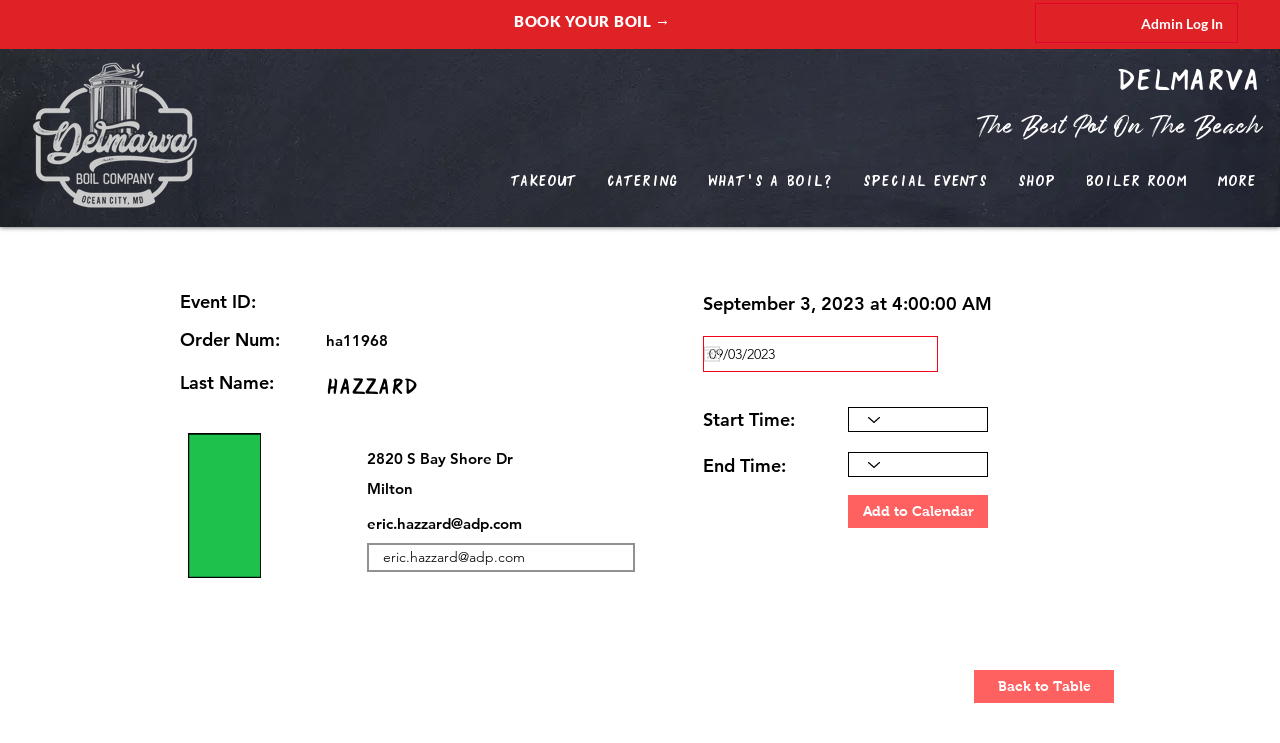

--- FILE ---
content_type: text/html; charset=UTF-8
request_url: https://www.delmarvaboilcompany.com/catering-orders-2/ha11968
body_size: 165050
content:
<!DOCTYPE html>
<html lang="en">
<head>
  
  <!-- SEO Tags -->
  <title>ha11968</title>
  <link rel="canonical" href="https://www.delmarvaboilcompany.com/catering-orders-2/ha11968"/>
  <meta property="og:title" content="ha11968"/>
  <meta property="og:image" content="https://static.wixstatic.com/media/d6eb2e_350a57086f3f4d32b9b11342bdabf3b7~mv2.jpg/v1/fit/w_2500,h_1330,al_c/d6eb2e_350a57086f3f4d32b9b11342bdabf3b7~mv2.jpg"/>
  <meta property="og:image:width" content="2500"/>
  <meta property="og:image:height" content="1330"/>
  <meta property="og:url" content="https://www.delmarvaboilcompany.com/catering-orders-2/ha11968"/>
  <meta property="og:site_name" content="Delmarva Boil Co"/>
  <meta property="og:type" content="website"/>
  <script type="application/ld+json">{"@context":"https://schema.org/","@type":"ImageObject","url":"https://static.wixstatic.com/media/d6eb2e_350a57086f3f4d32b9b11342bdabf3b7~mv2.jpg"}</script>
  <script type="application/ld+json">{}</script>
  <meta name="google-site-verification" content="oNJtMOGqtzhJte7k23OsCd80x6XHfjfpwWgDALotjU8"/>
  <meta name="twitter:card" content="summary_large_image"/>
  <meta name="twitter:title" content="ha11968"/>
  <meta name="twitter:image" content="https://static.wixstatic.com/media/d6eb2e_350a57086f3f4d32b9b11342bdabf3b7~mv2.jpg/v1/fit/w_2500,h_1330,al_c/d6eb2e_350a57086f3f4d32b9b11342bdabf3b7~mv2.jpg"/>

  
  <meta charset='utf-8'>
  <meta name="viewport" content="width=device-width, initial-scale=1" id="wixDesktopViewport" />
  <meta http-equiv="X-UA-Compatible" content="IE=edge">
  <meta name="generator" content="Wix.com Website Builder"/>

  <link rel="icon" sizes="192x192" href="https://static.wixstatic.com/media/eb8cc1_7ef94236e3244103bbdbf05780f5b45e%7Emv2.png/v1/fill/w_192%2Ch_192%2Clg_1%2Cusm_0.66_1.00_0.01/eb8cc1_7ef94236e3244103bbdbf05780f5b45e%7Emv2.png" type="image/png"/>
  <link rel="shortcut icon" href="https://static.wixstatic.com/media/eb8cc1_7ef94236e3244103bbdbf05780f5b45e%7Emv2.png/v1/fill/w_192%2Ch_192%2Clg_1%2Cusm_0.66_1.00_0.01/eb8cc1_7ef94236e3244103bbdbf05780f5b45e%7Emv2.png" type="image/png"/>
  <link rel="apple-touch-icon" href="https://static.wixstatic.com/media/eb8cc1_7ef94236e3244103bbdbf05780f5b45e%7Emv2.png/v1/fill/w_180%2Ch_180%2Clg_1%2Cusm_0.66_1.00_0.01/eb8cc1_7ef94236e3244103bbdbf05780f5b45e%7Emv2.png" type="image/png"/>

  <!-- Safari Pinned Tab Icon -->
  <!-- <link rel="mask-icon" href="https://static.wixstatic.com/media/eb8cc1_7ef94236e3244103bbdbf05780f5b45e%7Emv2.png/v1/fill/w_192%2Ch_192%2Clg_1%2Cusm_0.66_1.00_0.01/eb8cc1_7ef94236e3244103bbdbf05780f5b45e%7Emv2.png"> -->

  <!-- Original trials -->
  


  <!-- Segmenter Polyfill -->
  <script>
    if (!window.Intl || !window.Intl.Segmenter) {
      (function() {
        var script = document.createElement('script');
        script.src = 'https://static.parastorage.com/unpkg/@formatjs/intl-segmenter@11.7.10/polyfill.iife.js';
        document.head.appendChild(script);
      })();
    }
  </script>

  <!-- Legacy Polyfills -->
  <script nomodule="" src="https://static.parastorage.com/unpkg/core-js-bundle@3.2.1/minified.js"></script>
  <script nomodule="" src="https://static.parastorage.com/unpkg/focus-within-polyfill@5.0.9/dist/focus-within-polyfill.js"></script>

  <!-- Performance API Polyfills -->
  <script>
  (function () {
    var noop = function noop() {};
    if ("performance" in window === false) {
      window.performance = {};
    }
    window.performance.mark = performance.mark || noop;
    window.performance.measure = performance.measure || noop;
    if ("now" in window.performance === false) {
      var nowOffset = Date.now();
      if (performance.timing && performance.timing.navigationStart) {
        nowOffset = performance.timing.navigationStart;
      }
      window.performance.now = function now() {
        return Date.now() - nowOffset;
      };
    }
  })();
  </script>

  <!-- Globals Definitions -->
  <script>
    (function () {
      var now = Date.now()
      window.initialTimestamps = {
        initialTimestamp: now,
        initialRequestTimestamp: Math.round(performance.timeOrigin ? performance.timeOrigin : now - performance.now())
      }

      window.thunderboltTag = "QA_READY"
      window.thunderboltVersion = "1.16774.0"
    })();
  </script>

  <!-- Essential Viewer Model -->
  <script type="application/json" id="wix-essential-viewer-model">{"fleetConfig":{"fleetName":"thunderbolt-seo-isolated-renderer","type":"GA","code":0},"mode":{"qa":false,"enableTestApi":false,"debug":false,"ssrIndicator":false,"ssrOnly":false,"siteAssetsFallback":"enable","versionIndicator":false},"componentsLibrariesTopology":[{"artifactId":"editor-elements","namespace":"wixui","url":"https:\/\/static.parastorage.com\/services\/editor-elements\/1.14848.0"},{"artifactId":"editor-elements","namespace":"dsgnsys","url":"https:\/\/static.parastorage.com\/services\/editor-elements\/1.14848.0"}],"siteFeaturesConfigs":{"sessionManager":{"isRunningInDifferentSiteContext":false}},"language":{"userLanguage":"en"},"siteAssets":{"clientTopology":{"mediaRootUrl":"https:\/\/static.wixstatic.com","staticMediaUrl":"https:\/\/static.wixstatic.com\/media","moduleRepoUrl":"https:\/\/static.parastorage.com\/unpkg","fileRepoUrl":"https:\/\/static.parastorage.com\/services","viewerAppsUrl":"https:\/\/viewer-apps.parastorage.com","viewerAssetsUrl":"https:\/\/viewer-assets.parastorage.com","siteAssetsUrl":"https:\/\/siteassets.parastorage.com","pageJsonServerUrls":["https:\/\/pages.parastorage.com","https:\/\/staticorigin.wixstatic.com","https:\/\/www.delmarvaboilcompany.com","https:\/\/fallback.wix.com\/wix-html-editor-pages-webapp\/page"],"pathOfTBModulesInFileRepoForFallback":"wix-thunderbolt\/dist\/"}},"siteFeatures":["accessibility","appMonitoring","assetsLoader","businessLogger","captcha","clickHandlerRegistrar","codeEmbed","commonConfig","componentsLoader","componentsRegistry","consentPolicy","cyclicTabbing","domSelectors","dynamicPages","environmentWixCodeSdk","environment","lightbox","locationWixCodeSdk","mpaNavigation","navigationManager","navigationPhases","ooi","pages","panorama","protectedPages","renderer","reporter","routerFetch","router","scrollRestoration","seoWixCodeSdk","seo","sessionManager","siteMembersWixCodeSdk","siteMembers","siteScrollBlocker","siteWixCodeSdk","speculationRules","ssrCache","stores","structureApi","thunderboltInitializer","tpaCommons","translations","usedPlatformApis","warmupData","windowMessageRegistrar","windowWixCodeSdk","wixCustomElementComponent","wixEmbedsApi","componentsReact","platform"],"site":{"externalBaseUrl":"https:\/\/www.delmarvaboilcompany.com","isSEO":true},"media":{"staticMediaUrl":"https:\/\/static.wixstatic.com\/media","mediaRootUrl":"https:\/\/static.wixstatic.com\/","staticVideoUrl":"https:\/\/video.wixstatic.com\/"},"requestUrl":"https:\/\/www.delmarvaboilcompany.com\/catering-orders-2\/ha11968","rollout":{"siteAssetsVersionsRollout":false,"isDACRollout":0,"isTBRollout":false},"commonConfig":{"brand":"wix","host":"VIEWER","bsi":"","consentPolicy":{},"consentPolicyHeader":{},"siteRevision":"4","branchId":"375349d6-42d4-461b-8af7-00dc87ccb429","renderingFlow":"NONE","language":"en","locale":"en-us"},"interactionSampleRatio":0.01,"dynamicModelUrl":"https:\/\/www.delmarvaboilcompany.com\/_api\/v2\/dynamicmodel","accessTokensUrl":"https:\/\/www.delmarvaboilcompany.com\/_api\/v1\/access-tokens","isExcludedFromSecurityExperiments":false,"experiments":{"specs.thunderbolt.hardenFetchAndXHR":true,"specs.thunderbolt.securityExperiments":true}}</script>
  <script>window.viewerModel = JSON.parse(document.getElementById('wix-essential-viewer-model').textContent)</script>

  <script>
    window.commonConfig = viewerModel.commonConfig
  </script>

  
  <!-- BEGIN handleAccessTokens bundle -->

  <script data-url="https://static.parastorage.com/services/wix-thunderbolt/dist/handleAccessTokens.inline.4f2f9a53.bundle.min.js">(()=>{"use strict";function e(e){let{context:o,property:r,value:n,enumerable:i=!0}=e,c=e.get,l=e.set;if(!r||void 0===n&&!c&&!l)return new Error("property and value are required");let a=o||globalThis,s=a?.[r],u={};if(void 0!==n)u.value=n;else{if(c){let e=t(c);e&&(u.get=e)}if(l){let e=t(l);e&&(u.set=e)}}let p={...u,enumerable:i||!1,configurable:!1};void 0!==n&&(p.writable=!1);try{Object.defineProperty(a,r,p)}catch(e){return e instanceof TypeError?s:e}return s}function t(e,t){return"function"==typeof e?e:!0===e?.async&&"function"==typeof e.func?t?async function(t){return e.func(t)}:async function(){return e.func()}:"function"==typeof e?.func?e.func:void 0}try{e({property:"strictDefine",value:e})}catch{}try{e({property:"defineStrictObject",value:r})}catch{}try{e({property:"defineStrictMethod",value:n})}catch{}var o=["toString","toLocaleString","valueOf","constructor","prototype"];function r(t){let{context:n,property:c,propertiesToExclude:l=[],skipPrototype:a=!1,hardenPrototypePropertiesToExclude:s=[]}=t;if(!c)return new Error("property is required");let u=(n||globalThis)[c],p={},f=i(n,c);u&&("object"==typeof u||"function"==typeof u)&&Reflect.ownKeys(u).forEach(t=>{if(!l.includes(t)&&!o.includes(t)){let o=i(u,t);if(o&&(o.writable||o.configurable)){let{value:r,get:n,set:i,enumerable:c=!1}=o,l={};void 0!==r?l.value=r:n?l.get=n:i&&(l.set=i);try{let o=e({context:u,property:t,...l,enumerable:c});p[t]=o}catch(e){if(!(e instanceof TypeError))throw e;try{p[t]=o.value||o.get||o.set}catch{}}}}});let d={originalObject:u,originalProperties:p};if(!a&&void 0!==u?.prototype){let e=r({context:u,property:"prototype",propertiesToExclude:s,skipPrototype:!0});e instanceof Error||(d.originalPrototype=e?.originalObject,d.originalPrototypeProperties=e?.originalProperties)}return e({context:n,property:c,value:u,enumerable:f?.enumerable}),d}function n(t,o){let r=(o||globalThis)[t],n=i(o||globalThis,t);return r&&n&&(n.writable||n.configurable)?(Object.freeze(r),e({context:globalThis,property:t,value:r})):r}function i(e,t){if(e&&t)try{return Reflect.getOwnPropertyDescriptor(e,t)}catch{return}}function c(e){if("string"!=typeof e)return e;try{return decodeURIComponent(e).toLowerCase().trim()}catch{return e.toLowerCase().trim()}}function l(e,t){let o="";if("string"==typeof e)o=e.split("=")[0]?.trim()||"";else{if(!e||"string"!=typeof e.name)return!1;o=e.name}return t.has(c(o)||"")}function a(e,t){let o;return o="string"==typeof e?e.split(";").map(e=>e.trim()).filter(e=>e.length>0):e||[],o.filter(e=>!l(e,t))}var s=null;function u(){return null===s&&(s=typeof Document>"u"?void 0:Object.getOwnPropertyDescriptor(Document.prototype,"cookie")),s}function p(t,o){if(!globalThis?.cookieStore)return;let r=globalThis.cookieStore.get.bind(globalThis.cookieStore),n=globalThis.cookieStore.getAll.bind(globalThis.cookieStore),i=globalThis.cookieStore.set.bind(globalThis.cookieStore),c=globalThis.cookieStore.delete.bind(globalThis.cookieStore);return e({context:globalThis.CookieStore.prototype,property:"get",value:async function(e){return l(("string"==typeof e?e:e.name)||"",t)?null:r.call(this,e)},enumerable:!0}),e({context:globalThis.CookieStore.prototype,property:"getAll",value:async function(){return a(await n.apply(this,Array.from(arguments)),t)},enumerable:!0}),e({context:globalThis.CookieStore.prototype,property:"set",value:async function(){let e=Array.from(arguments);if(!l(1===e.length?e[0].name:e[0],t))return i.apply(this,e);o&&console.warn(o)},enumerable:!0}),e({context:globalThis.CookieStore.prototype,property:"delete",value:async function(){let e=Array.from(arguments);if(!l(1===e.length?e[0].name:e[0],t))return c.apply(this,e)},enumerable:!0}),e({context:globalThis.cookieStore,property:"prototype",value:globalThis.CookieStore.prototype,enumerable:!1}),e({context:globalThis,property:"cookieStore",value:globalThis.cookieStore,enumerable:!0}),{get:r,getAll:n,set:i,delete:c}}var f=["TextEncoder","TextDecoder","XMLHttpRequestEventTarget","EventTarget","URL","JSON","Reflect","Object","Array","Map","Set","WeakMap","WeakSet","Promise","Symbol","Error"],d=["addEventListener","removeEventListener","dispatchEvent","encodeURI","encodeURIComponent","decodeURI","decodeURIComponent"];const y=(e,t)=>{try{const o=t?t.get.call(document):document.cookie;return o.split(";").map(e=>e.trim()).filter(t=>t?.startsWith(e))[0]?.split("=")[1]}catch(e){return""}},g=(e="",t="",o="/")=>`${e}=; ${t?`domain=${t};`:""} max-age=0; path=${o}; expires=Thu, 01 Jan 1970 00:00:01 GMT`;function m(){(function(){if("undefined"!=typeof window){const e=performance.getEntriesByType("navigation")[0];return"back_forward"===(e?.type||"")}return!1})()&&function(){const{counter:e}=function(){const e=b("getItem");if(e){const[t,o]=e.split("-"),r=o?parseInt(o,10):0;if(r>=3){const e=t?Number(t):0;if(Date.now()-e>6e4)return{counter:0}}return{counter:r}}return{counter:0}}();e<3?(!function(e=1){b("setItem",`${Date.now()}-${e}`)}(e+1),window.location.reload()):console.error("ATS: Max reload attempts reached")}()}function b(e,t){try{return sessionStorage[e]("reload",t||"")}catch(e){console.error("ATS: Error calling sessionStorage:",e)}}const h="client-session-bind",v="sec-fetch-unsupported",{experiments:w}=window.viewerModel,T=[h,"client-binding",v,"svSession","smSession","server-session-bind","wixSession2","wixSession3"].map(e=>e.toLowerCase()),{cookie:S}=function(t,o){let r=new Set(t);return e({context:document,property:"cookie",set:{func:e=>function(e,t,o,r){let n=u(),i=c(t.split(";")[0]||"")||"";[...o].every(e=>!i.startsWith(e.toLowerCase()))&&n?.set?n.set.call(e,t):r&&console.warn(r)}(document,e,r,o)},get:{func:()=>function(e,t){let o=u();if(!o?.get)throw new Error("Cookie descriptor or getter not available");return a(o.get.call(e),t).join("; ")}(document,r)},enumerable:!0}),{cookieStore:p(r,o),cookie:u()}}(T),k="tbReady",x="security_overrideGlobals",{experiments:E,siteFeaturesConfigs:C,accessTokensUrl:P}=window.viewerModel,R=P,M={},O=(()=>{const e=y(h,S);if(w["specs.thunderbolt.browserCacheReload"]){y(v,S)||e?b("removeItem"):m()}return(()=>{const e=g(h),t=g(h,location.hostname);S.set.call(document,e),S.set.call(document,t)})(),e})();O&&(M["client-binding"]=O);const D=fetch;addEventListener(k,function e(t){const{logger:o}=t.detail;try{window.tb.init({fetch:D,fetchHeaders:M})}catch(e){const t=new Error("TB003");o.meter(`${x}_${t.message}`,{paramsOverrides:{errorType:x,eventString:t.message}}),window?.viewerModel?.mode.debug&&console.error(e)}finally{removeEventListener(k,e)}}),E["specs.thunderbolt.hardenFetchAndXHR"]||(window.fetchDynamicModel=()=>C.sessionManager.isRunningInDifferentSiteContext?Promise.resolve({}):fetch(R,{credentials:"same-origin",headers:M}).then(function(e){if(!e.ok)throw new Error(`[${e.status}]${e.statusText}`);return e.json()}),window.dynamicModelPromise=window.fetchDynamicModel())})();
//# sourceMappingURL=https://static.parastorage.com/services/wix-thunderbolt/dist/handleAccessTokens.inline.4f2f9a53.bundle.min.js.map</script>

<!-- END handleAccessTokens bundle -->

<!-- BEGIN overrideGlobals bundle -->

<script data-url="https://static.parastorage.com/services/wix-thunderbolt/dist/overrideGlobals.inline.ec13bfcf.bundle.min.js">(()=>{"use strict";function e(e){let{context:r,property:o,value:n,enumerable:i=!0}=e,c=e.get,a=e.set;if(!o||void 0===n&&!c&&!a)return new Error("property and value are required");let l=r||globalThis,u=l?.[o],s={};if(void 0!==n)s.value=n;else{if(c){let e=t(c);e&&(s.get=e)}if(a){let e=t(a);e&&(s.set=e)}}let p={...s,enumerable:i||!1,configurable:!1};void 0!==n&&(p.writable=!1);try{Object.defineProperty(l,o,p)}catch(e){return e instanceof TypeError?u:e}return u}function t(e,t){return"function"==typeof e?e:!0===e?.async&&"function"==typeof e.func?t?async function(t){return e.func(t)}:async function(){return e.func()}:"function"==typeof e?.func?e.func:void 0}try{e({property:"strictDefine",value:e})}catch{}try{e({property:"defineStrictObject",value:o})}catch{}try{e({property:"defineStrictMethod",value:n})}catch{}var r=["toString","toLocaleString","valueOf","constructor","prototype"];function o(t){let{context:n,property:c,propertiesToExclude:a=[],skipPrototype:l=!1,hardenPrototypePropertiesToExclude:u=[]}=t;if(!c)return new Error("property is required");let s=(n||globalThis)[c],p={},f=i(n,c);s&&("object"==typeof s||"function"==typeof s)&&Reflect.ownKeys(s).forEach(t=>{if(!a.includes(t)&&!r.includes(t)){let r=i(s,t);if(r&&(r.writable||r.configurable)){let{value:o,get:n,set:i,enumerable:c=!1}=r,a={};void 0!==o?a.value=o:n?a.get=n:i&&(a.set=i);try{let r=e({context:s,property:t,...a,enumerable:c});p[t]=r}catch(e){if(!(e instanceof TypeError))throw e;try{p[t]=r.value||r.get||r.set}catch{}}}}});let d={originalObject:s,originalProperties:p};if(!l&&void 0!==s?.prototype){let e=o({context:s,property:"prototype",propertiesToExclude:u,skipPrototype:!0});e instanceof Error||(d.originalPrototype=e?.originalObject,d.originalPrototypeProperties=e?.originalProperties)}return e({context:n,property:c,value:s,enumerable:f?.enumerable}),d}function n(t,r){let o=(r||globalThis)[t],n=i(r||globalThis,t);return o&&n&&(n.writable||n.configurable)?(Object.freeze(o),e({context:globalThis,property:t,value:o})):o}function i(e,t){if(e&&t)try{return Reflect.getOwnPropertyDescriptor(e,t)}catch{return}}function c(e){if("string"!=typeof e)return e;try{return decodeURIComponent(e).toLowerCase().trim()}catch{return e.toLowerCase().trim()}}function a(e,t){return e instanceof Headers?e.forEach((r,o)=>{l(o,t)||e.delete(o)}):Object.keys(e).forEach(r=>{l(r,t)||delete e[r]}),e}function l(e,t){return!t.has(c(e)||"")}function u(e,t){let r=!0,o=function(e){let t,r;if(globalThis.Request&&e instanceof Request)t=e.url;else{if("function"!=typeof e?.toString)throw new Error("Unsupported type for url");t=e.toString()}try{return new URL(t).pathname}catch{return r=t.replace(/#.+/gi,"").split("?").shift(),r.startsWith("/")?r:`/${r}`}}(e),n=c(o);return n&&t.some(e=>n.includes(e))&&(r=!1),r}function s(t,r,o){let n=fetch,i=XMLHttpRequest,c=new Set(r);function s(){let e=new i,r=e.open,n=e.setRequestHeader;return e.open=function(){let n=Array.from(arguments),i=n[1];if(n.length<2||u(i,t))return r.apply(e,n);throw new Error(o||`Request not allowed for path ${i}`)},e.setRequestHeader=function(t,r){l(decodeURIComponent(t),c)&&n.call(e,t,r)},e}return e({property:"fetch",value:function(){let e=function(e,t){return globalThis.Request&&e[0]instanceof Request&&e[0]?.headers?a(e[0].headers,t):e[1]?.headers&&a(e[1].headers,t),e}(arguments,c);return u(arguments[0],t)?n.apply(globalThis,Array.from(e)):new Promise((e,t)=>{t(new Error(o||`Request not allowed for path ${arguments[0]}`))})},enumerable:!0}),e({property:"XMLHttpRequest",value:s,enumerable:!0}),Object.keys(i).forEach(e=>{s[e]=i[e]}),{fetch:n,XMLHttpRequest:i}}var p=["TextEncoder","TextDecoder","XMLHttpRequestEventTarget","EventTarget","URL","JSON","Reflect","Object","Array","Map","Set","WeakMap","WeakSet","Promise","Symbol","Error"],f=["addEventListener","removeEventListener","dispatchEvent","encodeURI","encodeURIComponent","decodeURI","decodeURIComponent"];const d=function(){let t=globalThis.open,r=document.open;function o(e,r,o){let n="string"!=typeof e,i=t.call(window,e,r,o);return n||e&&function(e){return e.startsWith("//")&&/(?:[a-z0-9](?:[a-z0-9-]{0,61}[a-z0-9])?\.)+[a-z0-9][a-z0-9-]{0,61}[a-z0-9]/g.test(`${location.protocol}:${e}`)&&(e=`${location.protocol}${e}`),!e.startsWith("http")||new URL(e).hostname===location.hostname}(e)?{}:i}return e({property:"open",value:o,context:globalThis,enumerable:!0}),e({property:"open",value:function(e,t,n){return e?o(e,t,n):r.call(document,e||"",t||"",n||"")},context:document,enumerable:!0}),{open:t,documentOpen:r}},y=function(){let t=document.createElement,r=Element.prototype.setAttribute,o=Element.prototype.setAttributeNS;return e({property:"createElement",context:document,value:function(n,i){let a=t.call(document,n,i);if("iframe"===c(n)){e({property:"srcdoc",context:a,get:()=>"",set:()=>{console.warn("`srcdoc` is not allowed in iframe elements.")}});let t=function(e,t){"srcdoc"!==e.toLowerCase()?r.call(a,e,t):console.warn("`srcdoc` attribute is not allowed to be set.")},n=function(e,t,r){"srcdoc"!==t.toLowerCase()?o.call(a,e,t,r):console.warn("`srcdoc` attribute is not allowed to be set.")};a.setAttribute=t,a.setAttributeNS=n}return a},enumerable:!0}),{createElement:t,setAttribute:r,setAttributeNS:o}},m=["client-binding"],b=["/_api/v1/access-tokens","/_api/v2/dynamicmodel","/_api/one-app-session-web/v3/businesses"],h=function(){let t=setTimeout,r=setInterval;return o("setTimeout",0,globalThis),o("setInterval",0,globalThis),{setTimeout:t,setInterval:r};function o(t,r,o){let n=o||globalThis,i=n[t];if(!i||"function"!=typeof i)throw new Error(`Function ${t} not found or is not a function`);e({property:t,value:function(){let e=Array.from(arguments);if("string"!=typeof e[r])return i.apply(n,e);console.warn(`Calling ${t} with a String Argument at index ${r} is not allowed`)},context:o,enumerable:!0})}},v=function(){if(navigator&&"serviceWorker"in navigator){let t=navigator.serviceWorker.register;return e({context:navigator.serviceWorker,property:"register",value:function(){console.log("Service worker registration is not allowed")},enumerable:!0}),{register:t}}return{}};performance.mark("overrideGlobals started");const{isExcludedFromSecurityExperiments:g,experiments:w}=window.viewerModel,E=!g&&w["specs.thunderbolt.securityExperiments"];try{d(),E&&y(),w["specs.thunderbolt.hardenFetchAndXHR"]&&E&&s(b,m),v(),(e=>{let t=[],r=[];r=r.concat(["TextEncoder","TextDecoder"]),e&&(r=r.concat(["XMLHttpRequestEventTarget","EventTarget"])),r=r.concat(["URL","JSON"]),e&&(t=t.concat(["addEventListener","removeEventListener"])),t=t.concat(["encodeURI","encodeURIComponent","decodeURI","decodeURIComponent"]),r=r.concat(["String","Number"]),e&&r.push("Object"),r=r.concat(["Reflect"]),t.forEach(e=>{n(e),["addEventListener","removeEventListener"].includes(e)&&n(e,document)}),r.forEach(e=>{o({property:e})})})(E),E&&h()}catch(e){window?.viewerModel?.mode.debug&&console.error(e);const t=new Error("TB006");window.fedops?.reportError(t,"security_overrideGlobals"),window.Sentry?window.Sentry.captureException(t):globalThis.defineStrictProperty("sentryBuffer",[t],window,!1)}performance.mark("overrideGlobals ended")})();
//# sourceMappingURL=https://static.parastorage.com/services/wix-thunderbolt/dist/overrideGlobals.inline.ec13bfcf.bundle.min.js.map</script>

<!-- END overrideGlobals bundle -->


  
  <script>
    window.commonConfig = viewerModel.commonConfig

	
  </script>

  <!-- Initial CSS -->
  <style data-url="https://static.parastorage.com/services/wix-thunderbolt/dist/main.347af09f.min.css">@keyframes slide-horizontal-new{0%{transform:translateX(100%)}}@keyframes slide-horizontal-old{80%{opacity:1}to{opacity:0;transform:translateX(-100%)}}@keyframes slide-vertical-new{0%{transform:translateY(-100%)}}@keyframes slide-vertical-old{80%{opacity:1}to{opacity:0;transform:translateY(100%)}}@keyframes out-in-new{0%{opacity:0}}@keyframes out-in-old{to{opacity:0}}:root:active-view-transition{view-transition-name:none}::view-transition{pointer-events:none}:root:active-view-transition::view-transition-new(page-group),:root:active-view-transition::view-transition-old(page-group){animation-duration:.6s;cursor:wait;pointer-events:all}:root:active-view-transition-type(SlideHorizontal)::view-transition-old(page-group){animation:slide-horizontal-old .6s cubic-bezier(.83,0,.17,1) forwards;mix-blend-mode:normal}:root:active-view-transition-type(SlideHorizontal)::view-transition-new(page-group){animation:slide-horizontal-new .6s cubic-bezier(.83,0,.17,1) backwards;mix-blend-mode:normal}:root:active-view-transition-type(SlideVertical)::view-transition-old(page-group){animation:slide-vertical-old .6s cubic-bezier(.83,0,.17,1) forwards;mix-blend-mode:normal}:root:active-view-transition-type(SlideVertical)::view-transition-new(page-group){animation:slide-vertical-new .6s cubic-bezier(.83,0,.17,1) backwards;mix-blend-mode:normal}:root:active-view-transition-type(OutIn)::view-transition-old(page-group){animation:out-in-old .35s cubic-bezier(.22,1,.36,1) forwards}:root:active-view-transition-type(OutIn)::view-transition-new(page-group){animation:out-in-new .35s cubic-bezier(.64,0,.78,0) .35s backwards}@media(prefers-reduced-motion:reduce){::view-transition-group(*),::view-transition-new(*),::view-transition-old(*){animation:none!important}}body,html{background:transparent;border:0;margin:0;outline:0;padding:0;vertical-align:baseline}body{--scrollbar-width:0px;font-family:Arial,Helvetica,sans-serif;font-size:10px}body,html{height:100%}body{overflow-x:auto;overflow-y:scroll}body:not(.responsive) #site-root{min-width:var(--site-width);width:100%}body:not([data-js-loaded]) [data-hide-prejs]{visibility:hidden}interact-element{display:contents}#SITE_CONTAINER{position:relative}:root{--one-unit:1vw;--section-max-width:9999px;--spx-stopper-max:9999px;--spx-stopper-min:0px;--browser-zoom:1}@supports(-webkit-appearance:none) and (stroke-color:transparent){:root{--safari-sticky-fix:opacity;--experimental-safari-sticky-fix:translateZ(0)}}@supports(container-type:inline-size){:root{--one-unit:1cqw}}[id^=oldHoverBox-]{mix-blend-mode:plus-lighter;transition:opacity .5s ease,visibility .5s ease}[data-mesh-id$=inlineContent-gridContainer]:has(>[id^=oldHoverBox-]){isolation:isolate}</style>
<style data-url="https://static.parastorage.com/services/wix-thunderbolt/dist/main.renderer.9cb0985f.min.css">a,abbr,acronym,address,applet,b,big,blockquote,button,caption,center,cite,code,dd,del,dfn,div,dl,dt,em,fieldset,font,footer,form,h1,h2,h3,h4,h5,h6,header,i,iframe,img,ins,kbd,label,legend,li,nav,object,ol,p,pre,q,s,samp,section,small,span,strike,strong,sub,sup,table,tbody,td,tfoot,th,thead,title,tr,tt,u,ul,var{background:transparent;border:0;margin:0;outline:0;padding:0;vertical-align:baseline}input,select,textarea{box-sizing:border-box;font-family:Helvetica,Arial,sans-serif}ol,ul{list-style:none}blockquote,q{quotes:none}ins{text-decoration:none}del{text-decoration:line-through}table{border-collapse:collapse;border-spacing:0}a{cursor:pointer;text-decoration:none}.testStyles{overflow-y:hidden}.reset-button{-webkit-appearance:none;background:none;border:0;color:inherit;font:inherit;line-height:normal;outline:0;overflow:visible;padding:0;-webkit-user-select:none;-moz-user-select:none;-ms-user-select:none}:focus{outline:none}body.device-mobile-optimized:not(.disable-site-overflow){overflow-x:hidden;overflow-y:scroll}body.device-mobile-optimized:not(.responsive) #SITE_CONTAINER{margin-left:auto;margin-right:auto;overflow-x:visible;position:relative;width:320px}body.device-mobile-optimized:not(.responsive):not(.blockSiteScrolling) #SITE_CONTAINER{margin-top:0}body.device-mobile-optimized>*{max-width:100%!important}body.device-mobile-optimized #site-root{overflow-x:hidden;overflow-y:hidden}@supports(overflow:clip){body.device-mobile-optimized #site-root{overflow-x:clip;overflow-y:clip}}body.device-mobile-non-optimized #SITE_CONTAINER #site-root{overflow-x:clip;overflow-y:clip}body.device-mobile-non-optimized.fullScreenMode{background-color:#5f6360}body.device-mobile-non-optimized.fullScreenMode #MOBILE_ACTIONS_MENU,body.device-mobile-non-optimized.fullScreenMode #SITE_BACKGROUND,body.device-mobile-non-optimized.fullScreenMode #site-root,body.fullScreenMode #WIX_ADS{visibility:hidden}body.fullScreenMode{overflow-x:hidden!important;overflow-y:hidden!important}body.fullScreenMode.device-mobile-optimized #TINY_MENU{opacity:0;pointer-events:none}body.fullScreenMode-scrollable.device-mobile-optimized{overflow-x:hidden!important;overflow-y:auto!important}body.fullScreenMode-scrollable.device-mobile-optimized #masterPage,body.fullScreenMode-scrollable.device-mobile-optimized #site-root{overflow-x:hidden!important;overflow-y:hidden!important}body.fullScreenMode-scrollable.device-mobile-optimized #SITE_BACKGROUND,body.fullScreenMode-scrollable.device-mobile-optimized #masterPage{height:auto!important}body.fullScreenMode-scrollable.device-mobile-optimized #masterPage.mesh-layout{height:0!important}body.blockSiteScrolling,body.siteScrollingBlocked{position:fixed;width:100%}body.blockSiteScrolling #SITE_CONTAINER{margin-top:calc(var(--blocked-site-scroll-margin-top)*-1)}#site-root{margin:0 auto;min-height:100%;position:relative;top:var(--wix-ads-height)}#site-root img:not([src]){visibility:hidden}#site-root svg img:not([src]){visibility:visible}.auto-generated-link{color:inherit}#SCROLL_TO_BOTTOM,#SCROLL_TO_TOP{height:0}.has-click-trigger{cursor:pointer}.fullScreenOverlay{bottom:0;display:flex;justify-content:center;left:0;overflow-y:hidden;position:fixed;right:0;top:-60px;z-index:1005}.fullScreenOverlay>.fullScreenOverlayContent{bottom:0;left:0;margin:0 auto;overflow:hidden;position:absolute;right:0;top:60px;transform:translateZ(0)}[data-mesh-id$=centeredContent],[data-mesh-id$=form],[data-mesh-id$=inlineContent]{pointer-events:none;position:relative}[data-mesh-id$=-gridWrapper],[data-mesh-id$=-rotated-wrapper]{pointer-events:none}[data-mesh-id$=-gridContainer]>*,[data-mesh-id$=-rotated-wrapper]>*,[data-mesh-id$=inlineContent]>:not([data-mesh-id$=-gridContainer]){pointer-events:auto}.device-mobile-optimized #masterPage.mesh-layout #SOSP_CONTAINER_CUSTOM_ID{grid-area:2/1/3/2;-ms-grid-row:2;position:relative}#masterPage.mesh-layout{-ms-grid-rows:max-content max-content min-content max-content;-ms-grid-columns:100%;align-items:start;display:-ms-grid;display:grid;grid-template-columns:100%;grid-template-rows:max-content max-content min-content max-content;justify-content:stretch}#masterPage.mesh-layout #PAGES_CONTAINER,#masterPage.mesh-layout #SITE_FOOTER-placeholder,#masterPage.mesh-layout #SITE_FOOTER_WRAPPER,#masterPage.mesh-layout #SITE_HEADER-placeholder,#masterPage.mesh-layout #SITE_HEADER_WRAPPER,#masterPage.mesh-layout #SOSP_CONTAINER_CUSTOM_ID[data-state~=mobileView],#masterPage.mesh-layout #soapAfterPagesContainer,#masterPage.mesh-layout #soapBeforePagesContainer{-ms-grid-row-align:start;-ms-grid-column-align:start;-ms-grid-column:1}#masterPage.mesh-layout #SITE_HEADER-placeholder,#masterPage.mesh-layout #SITE_HEADER_WRAPPER{grid-area:1/1/2/2;-ms-grid-row:1}#masterPage.mesh-layout #PAGES_CONTAINER,#masterPage.mesh-layout #soapAfterPagesContainer,#masterPage.mesh-layout #soapBeforePagesContainer{grid-area:3/1/4/2;-ms-grid-row:3}#masterPage.mesh-layout #soapAfterPagesContainer,#masterPage.mesh-layout #soapBeforePagesContainer{width:100%}#masterPage.mesh-layout #PAGES_CONTAINER{align-self:stretch}#masterPage.mesh-layout main#PAGES_CONTAINER{display:block}#masterPage.mesh-layout #SITE_FOOTER-placeholder,#masterPage.mesh-layout #SITE_FOOTER_WRAPPER{grid-area:4/1/5/2;-ms-grid-row:4}#masterPage.mesh-layout #SITE_PAGES,#masterPage.mesh-layout [data-mesh-id=PAGES_CONTAINERcenteredContent],#masterPage.mesh-layout [data-mesh-id=PAGES_CONTAINERinlineContent]{height:100%}#masterPage.mesh-layout.desktop>*{width:100%}#masterPage.mesh-layout #PAGES_CONTAINER,#masterPage.mesh-layout #SITE_FOOTER,#masterPage.mesh-layout #SITE_FOOTER_WRAPPER,#masterPage.mesh-layout #SITE_HEADER,#masterPage.mesh-layout #SITE_HEADER_WRAPPER,#masterPage.mesh-layout #SITE_PAGES,#masterPage.mesh-layout #masterPageinlineContent{position:relative}#masterPage.mesh-layout #SITE_HEADER{grid-area:1/1/2/2}#masterPage.mesh-layout #SITE_FOOTER{grid-area:4/1/5/2}#masterPage.mesh-layout.overflow-x-clip #SITE_FOOTER,#masterPage.mesh-layout.overflow-x-clip #SITE_HEADER{overflow-x:clip}[data-z-counter]{z-index:0}[data-z-counter="0"]{z-index:auto}.wixSiteProperties{-webkit-font-smoothing:antialiased;-moz-osx-font-smoothing:grayscale}:root{--wst-button-color-fill-primary:rgb(var(--color_48));--wst-button-color-border-primary:rgb(var(--color_49));--wst-button-color-text-primary:rgb(var(--color_50));--wst-button-color-fill-primary-hover:rgb(var(--color_51));--wst-button-color-border-primary-hover:rgb(var(--color_52));--wst-button-color-text-primary-hover:rgb(var(--color_53));--wst-button-color-fill-primary-disabled:rgb(var(--color_54));--wst-button-color-border-primary-disabled:rgb(var(--color_55));--wst-button-color-text-primary-disabled:rgb(var(--color_56));--wst-button-color-fill-secondary:rgb(var(--color_57));--wst-button-color-border-secondary:rgb(var(--color_58));--wst-button-color-text-secondary:rgb(var(--color_59));--wst-button-color-fill-secondary-hover:rgb(var(--color_60));--wst-button-color-border-secondary-hover:rgb(var(--color_61));--wst-button-color-text-secondary-hover:rgb(var(--color_62));--wst-button-color-fill-secondary-disabled:rgb(var(--color_63));--wst-button-color-border-secondary-disabled:rgb(var(--color_64));--wst-button-color-text-secondary-disabled:rgb(var(--color_65));--wst-color-fill-base-1:rgb(var(--color_36));--wst-color-fill-base-2:rgb(var(--color_37));--wst-color-fill-base-shade-1:rgb(var(--color_38));--wst-color-fill-base-shade-2:rgb(var(--color_39));--wst-color-fill-base-shade-3:rgb(var(--color_40));--wst-color-fill-accent-1:rgb(var(--color_41));--wst-color-fill-accent-2:rgb(var(--color_42));--wst-color-fill-accent-3:rgb(var(--color_43));--wst-color-fill-accent-4:rgb(var(--color_44));--wst-color-fill-background-primary:rgb(var(--color_11));--wst-color-fill-background-secondary:rgb(var(--color_12));--wst-color-text-primary:rgb(var(--color_15));--wst-color-text-secondary:rgb(var(--color_14));--wst-color-action:rgb(var(--color_18));--wst-color-disabled:rgb(var(--color_39));--wst-color-title:rgb(var(--color_45));--wst-color-subtitle:rgb(var(--color_46));--wst-color-line:rgb(var(--color_47));--wst-font-style-h2:var(--font_2);--wst-font-style-h3:var(--font_3);--wst-font-style-h4:var(--font_4);--wst-font-style-h5:var(--font_5);--wst-font-style-h6:var(--font_6);--wst-font-style-body-large:var(--font_7);--wst-font-style-body-medium:var(--font_8);--wst-font-style-body-small:var(--font_9);--wst-font-style-body-x-small:var(--font_10);--wst-color-custom-1:rgb(var(--color_13));--wst-color-custom-2:rgb(var(--color_16));--wst-color-custom-3:rgb(var(--color_17));--wst-color-custom-4:rgb(var(--color_19));--wst-color-custom-5:rgb(var(--color_20));--wst-color-custom-6:rgb(var(--color_21));--wst-color-custom-7:rgb(var(--color_22));--wst-color-custom-8:rgb(var(--color_23));--wst-color-custom-9:rgb(var(--color_24));--wst-color-custom-10:rgb(var(--color_25));--wst-color-custom-11:rgb(var(--color_26));--wst-color-custom-12:rgb(var(--color_27));--wst-color-custom-13:rgb(var(--color_28));--wst-color-custom-14:rgb(var(--color_29));--wst-color-custom-15:rgb(var(--color_30));--wst-color-custom-16:rgb(var(--color_31));--wst-color-custom-17:rgb(var(--color_32));--wst-color-custom-18:rgb(var(--color_33));--wst-color-custom-19:rgb(var(--color_34));--wst-color-custom-20:rgb(var(--color_35))}.wix-presets-wrapper{display:contents}</style>

  <meta name="format-detection" content="telephone=no">
  <meta name="skype_toolbar" content="skype_toolbar_parser_compatible">
  
  

  

  
      <!--pageHtmlEmbeds.head start-->
      <script type="wix/htmlEmbeds" id="pageHtmlEmbeds.head start"></script>
    
      <script>
function registerListener() {
  window.wixDevelopersAnalytics.register(
    'cf06bdf3-5bab-4f20-b165-97fb723dac6a',
    (eventName, eventParams, options) => {
      const a = 1
      const XSRFToken = getXSRFTokenFromCookie()
      fetch(
        `${window.location.origin}/_serverless/analytics-reporter/facebook/event`,
        {
          method: 'POST',
          headers: {
            'Content-Type': 'application/json',
            'X-XSRF-TOKEN': XSRFToken,
          },
          body: JSON.stringify({ eventName, data: eventParams }),
        },
      );
    },
  );
  function getXSRFTokenFromCookie() {
    var match = document.cookie.match(new RegExp("XSRF-TOKEN=(.+?);"));
    return match ? match[1] : "";
  }
}
window.wixDevelopersAnalytics
  ? registerListener()
  : window.addEventListener('wixDevelopersAnalyticsReady', registerListener);
</script>

    
      
<!-- Global site tag (gtag.js) - Google AdWords: AW-775496459 -->
<script async src="https://www.googletagmanager.com/gtag/js?id=AW-775496459"></script>
<script>
    !function(w, a) {
        w.dataLayer = w.dataLayer || [];
        function gtag(){dataLayer.push(arguments);}
        gtag('js', new Date());

        w[a] = (w[a] && w[a].filter(c => c.name !== 'gtag')) || [];
        w[a].push({
            name: 'gtag',
            report: gtag,
            config: {
                trackingId: 'AW-775496459'
            }
        });
    }(window,"promoteAnalyticsChannels")
</script>
    
      <script type="wix/htmlEmbeds" id="pageHtmlEmbeds.head end"></script>
      <!--pageHtmlEmbeds.head end-->
  

  <!-- head performance data start -->
  
  <!-- head performance data end -->
  

    


    
<style data-href="https://static.parastorage.com/services/editor-elements-library/dist/thunderbolt/rb_wixui.thunderbolt[FiveGridLine_SolidLine].23b2f23d.min.css">.aVng1S{border-top:var(--lnw,2px) solid rgba(var(--brd,var(--color_15,color_15)),var(--alpha-brd,1));box-sizing:border-box;height:0}</style>
<style data-href="https://static.parastorage.com/services/editor-elements-library/dist/thunderbolt/rb_wixui.thunderbolt_bootstrap.a1b00b19.min.css">.cwL6XW{cursor:pointer}.sNF2R0{opacity:0}.hLoBV3{transition:opacity var(--transition-duration) cubic-bezier(.37,0,.63,1)}.Rdf41z,.hLoBV3{opacity:1}.ftlZWo{transition:opacity var(--transition-duration) cubic-bezier(.37,0,.63,1)}.ATGlOr,.ftlZWo{opacity:0}.KQSXD0{transition:opacity var(--transition-duration) cubic-bezier(.64,0,.78,0)}.KQSXD0,.pagQKE{opacity:1}._6zG5H{opacity:0;transition:opacity var(--transition-duration) cubic-bezier(.22,1,.36,1)}.BB49uC{transform:translateX(100%)}.j9xE1V{transition:transform var(--transition-duration) cubic-bezier(.87,0,.13,1)}.ICs7Rs,.j9xE1V{transform:translateX(0)}.DxijZJ{transition:transform var(--transition-duration) cubic-bezier(.87,0,.13,1)}.B5kjYq,.DxijZJ{transform:translateX(-100%)}.cJijIV{transition:transform var(--transition-duration) cubic-bezier(.87,0,.13,1)}.cJijIV,.hOxaWM{transform:translateX(0)}.T9p3fN{transform:translateX(100%);transition:transform var(--transition-duration) cubic-bezier(.87,0,.13,1)}.qDxYJm{transform:translateY(100%)}.aA9V0P{transition:transform var(--transition-duration) cubic-bezier(.87,0,.13,1)}.YPXPAS,.aA9V0P{transform:translateY(0)}.Xf2zsA{transition:transform var(--transition-duration) cubic-bezier(.87,0,.13,1)}.Xf2zsA,.y7Kt7s{transform:translateY(-100%)}.EeUgMu{transition:transform var(--transition-duration) cubic-bezier(.87,0,.13,1)}.EeUgMu,.fdHrtm{transform:translateY(0)}.WIFaG4{transform:translateY(100%);transition:transform var(--transition-duration) cubic-bezier(.87,0,.13,1)}body:not(.responsive) .JsJXaX{overflow-x:clip}:root:active-view-transition .JsJXaX{view-transition-name:page-group}.AnQkDU{display:grid;grid-template-columns:1fr;grid-template-rows:1fr;height:100%}.AnQkDU>div{align-self:stretch!important;grid-area:1/1/2/2;justify-self:stretch!important}.StylableButton2545352419__root{-archetype:box;border:none;box-sizing:border-box;cursor:pointer;display:block;height:100%;min-height:10px;min-width:10px;padding:0;touch-action:manipulation;width:100%}.StylableButton2545352419__root[disabled]{pointer-events:none}.StylableButton2545352419__root:not(:hover):not([disabled]).StylableButton2545352419--hasBackgroundColor{background-color:var(--corvid-background-color)!important}.StylableButton2545352419__root:hover:not([disabled]).StylableButton2545352419--hasHoverBackgroundColor{background-color:var(--corvid-hover-background-color)!important}.StylableButton2545352419__root:not(:hover)[disabled].StylableButton2545352419--hasDisabledBackgroundColor{background-color:var(--corvid-disabled-background-color)!important}.StylableButton2545352419__root:not(:hover):not([disabled]).StylableButton2545352419--hasBorderColor{border-color:var(--corvid-border-color)!important}.StylableButton2545352419__root:hover:not([disabled]).StylableButton2545352419--hasHoverBorderColor{border-color:var(--corvid-hover-border-color)!important}.StylableButton2545352419__root:not(:hover)[disabled].StylableButton2545352419--hasDisabledBorderColor{border-color:var(--corvid-disabled-border-color)!important}.StylableButton2545352419__root.StylableButton2545352419--hasBorderRadius{border-radius:var(--corvid-border-radius)!important}.StylableButton2545352419__root.StylableButton2545352419--hasBorderWidth{border-width:var(--corvid-border-width)!important}.StylableButton2545352419__root:not(:hover):not([disabled]).StylableButton2545352419--hasColor,.StylableButton2545352419__root:not(:hover):not([disabled]).StylableButton2545352419--hasColor .StylableButton2545352419__label{color:var(--corvid-color)!important}.StylableButton2545352419__root:hover:not([disabled]).StylableButton2545352419--hasHoverColor,.StylableButton2545352419__root:hover:not([disabled]).StylableButton2545352419--hasHoverColor .StylableButton2545352419__label{color:var(--corvid-hover-color)!important}.StylableButton2545352419__root:not(:hover)[disabled].StylableButton2545352419--hasDisabledColor,.StylableButton2545352419__root:not(:hover)[disabled].StylableButton2545352419--hasDisabledColor .StylableButton2545352419__label{color:var(--corvid-disabled-color)!important}.StylableButton2545352419__link{-archetype:box;box-sizing:border-box;color:#000;text-decoration:none}.StylableButton2545352419__container{align-items:center;display:flex;flex-basis:auto;flex-direction:row;flex-grow:1;height:100%;justify-content:center;overflow:hidden;transition:all .2s ease,visibility 0s;width:100%}.StylableButton2545352419__label{-archetype:text;-controller-part-type:LayoutChildDisplayDropdown,LayoutFlexChildSpacing(first);max-width:100%;min-width:1.8em;overflow:hidden;text-align:center;text-overflow:ellipsis;transition:inherit;white-space:nowrap}.StylableButton2545352419__root.StylableButton2545352419--isMaxContent .StylableButton2545352419__label{text-overflow:unset}.StylableButton2545352419__root.StylableButton2545352419--isWrapText .StylableButton2545352419__label{min-width:10px;overflow-wrap:break-word;white-space:break-spaces;word-break:break-word}.StylableButton2545352419__icon{-archetype:icon;-controller-part-type:LayoutChildDisplayDropdown,LayoutFlexChildSpacing(last);flex-shrink:0;height:50px;min-width:1px;transition:inherit}.StylableButton2545352419__icon.StylableButton2545352419--override{display:block!important}.StylableButton2545352419__icon svg,.StylableButton2545352419__icon>span{display:flex;height:inherit;width:inherit}.StylableButton2545352419__root:not(:hover):not([disalbed]).StylableButton2545352419--hasIconColor .StylableButton2545352419__icon svg{fill:var(--corvid-icon-color)!important;stroke:var(--corvid-icon-color)!important}.StylableButton2545352419__root:hover:not([disabled]).StylableButton2545352419--hasHoverIconColor .StylableButton2545352419__icon svg{fill:var(--corvid-hover-icon-color)!important;stroke:var(--corvid-hover-icon-color)!important}.StylableButton2545352419__root:not(:hover)[disabled].StylableButton2545352419--hasDisabledIconColor .StylableButton2545352419__icon svg{fill:var(--corvid-disabled-icon-color)!important;stroke:var(--corvid-disabled-icon-color)!important}.aeyn4z{bottom:0;left:0;position:absolute;right:0;top:0}.qQrFOK{cursor:pointer}.VDJedC{-webkit-tap-highlight-color:rgba(0,0,0,0);fill:var(--corvid-fill-color,var(--fill));fill-opacity:var(--fill-opacity);stroke:var(--corvid-stroke-color,var(--stroke));stroke-opacity:var(--stroke-opacity);stroke-width:var(--stroke-width);filter:var(--drop-shadow,none);opacity:var(--opacity);transform:var(--flip)}.VDJedC,.VDJedC svg{bottom:0;left:0;position:absolute;right:0;top:0}.VDJedC svg{height:var(--svg-calculated-height,100%);margin:auto;padding:var(--svg-calculated-padding,0);width:var(--svg-calculated-width,100%)}.VDJedC svg:not([data-type=ugc]){overflow:visible}.l4CAhn *{vector-effect:non-scaling-stroke}.Z_l5lU{-webkit-text-size-adjust:100%;-moz-text-size-adjust:100%;text-size-adjust:100%}ol.font_100,ul.font_100{color:#080808;font-family:"Arial, Helvetica, sans-serif",serif;font-size:10px;font-style:normal;font-variant:normal;font-weight:400;letter-spacing:normal;line-height:normal;margin:0;text-decoration:none}ol.font_100 li,ul.font_100 li{margin-bottom:12px}ol.wix-list-text-align,ul.wix-list-text-align{list-style-position:inside}ol.wix-list-text-align h1,ol.wix-list-text-align h2,ol.wix-list-text-align h3,ol.wix-list-text-align h4,ol.wix-list-text-align h5,ol.wix-list-text-align h6,ol.wix-list-text-align p,ul.wix-list-text-align h1,ul.wix-list-text-align h2,ul.wix-list-text-align h3,ul.wix-list-text-align h4,ul.wix-list-text-align h5,ul.wix-list-text-align h6,ul.wix-list-text-align p{display:inline}.HQSswv{cursor:pointer}.yi6otz{clip:rect(0 0 0 0);border:0;height:1px;margin:-1px;overflow:hidden;padding:0;position:absolute;width:1px}.zQ9jDz [data-attr-richtext-marker=true]{display:block}.zQ9jDz [data-attr-richtext-marker=true] table{border-collapse:collapse;margin:15px 0;width:100%}.zQ9jDz [data-attr-richtext-marker=true] table td{padding:12px;position:relative}.zQ9jDz [data-attr-richtext-marker=true] table td:after{border-bottom:1px solid currentColor;border-left:1px solid currentColor;bottom:0;content:"";left:0;opacity:.2;position:absolute;right:0;top:0}.zQ9jDz [data-attr-richtext-marker=true] table tr td:last-child:after{border-right:1px solid currentColor}.zQ9jDz [data-attr-richtext-marker=true] table tr:first-child td:after{border-top:1px solid currentColor}@supports(-webkit-appearance:none) and (stroke-color:transparent){.qvSjx3>*>:first-child{vertical-align:top}}@supports(-webkit-touch-callout:none){.qvSjx3>*>:first-child{vertical-align:top}}.LkZBpT :is(p,h1,h2,h3,h4,h5,h6,ul,ol,span[data-attr-richtext-marker],blockquote,div) [class$=rich-text__text],.LkZBpT :is(p,h1,h2,h3,h4,h5,h6,ul,ol,span[data-attr-richtext-marker],blockquote,div)[class$=rich-text__text]{color:var(--corvid-color,currentColor)}.LkZBpT :is(p,h1,h2,h3,h4,h5,h6,ul,ol,span[data-attr-richtext-marker],blockquote,div) span[style*=color]{color:var(--corvid-color,currentColor)!important}.Kbom4H{direction:var(--text-direction);min-height:var(--min-height);min-width:var(--min-width)}.Kbom4H .upNqi2{word-wrap:break-word;height:100%;overflow-wrap:break-word;position:relative;width:100%}.Kbom4H .upNqi2 ul{list-style:disc inside}.Kbom4H .upNqi2 li{margin-bottom:12px}.MMl86N blockquote,.MMl86N div,.MMl86N h1,.MMl86N h2,.MMl86N h3,.MMl86N h4,.MMl86N h5,.MMl86N h6,.MMl86N p{letter-spacing:normal;line-height:normal}.gYHZuN{min-height:var(--min-height);min-width:var(--min-width)}.gYHZuN .upNqi2{word-wrap:break-word;height:100%;overflow-wrap:break-word;position:relative;width:100%}.gYHZuN .upNqi2 ol,.gYHZuN .upNqi2 ul{letter-spacing:normal;line-height:normal;margin-inline-start:.5em;padding-inline-start:1.3em}.gYHZuN .upNqi2 ul{list-style-type:disc}.gYHZuN .upNqi2 ol{list-style-type:decimal}.gYHZuN .upNqi2 ol ul,.gYHZuN .upNqi2 ul ul{line-height:normal;list-style-type:circle}.gYHZuN .upNqi2 ol ol ul,.gYHZuN .upNqi2 ol ul ul,.gYHZuN .upNqi2 ul ol ul,.gYHZuN .upNqi2 ul ul ul{line-height:normal;list-style-type:square}.gYHZuN .upNqi2 li{font-style:inherit;font-weight:inherit;letter-spacing:normal;line-height:inherit}.gYHZuN .upNqi2 h1,.gYHZuN .upNqi2 h2,.gYHZuN .upNqi2 h3,.gYHZuN .upNqi2 h4,.gYHZuN .upNqi2 h5,.gYHZuN .upNqi2 h6,.gYHZuN .upNqi2 p{letter-spacing:normal;line-height:normal;margin-block:0;margin:0}.gYHZuN .upNqi2 a{color:inherit}.MMl86N,.ku3DBC{word-wrap:break-word;direction:var(--text-direction);min-height:var(--min-height);min-width:var(--min-width);mix-blend-mode:var(--blendMode,normal);overflow-wrap:break-word;pointer-events:none;text-align:start;text-shadow:var(--textOutline,0 0 transparent),var(--textShadow,0 0 transparent);text-transform:var(--textTransform,"none")}.MMl86N>*,.ku3DBC>*{pointer-events:auto}.MMl86N li,.ku3DBC li{font-style:inherit;font-weight:inherit;letter-spacing:normal;line-height:inherit}.MMl86N ol,.MMl86N ul,.ku3DBC ol,.ku3DBC ul{letter-spacing:normal;line-height:normal;margin-inline-end:0;margin-inline-start:.5em}.MMl86N:not(.Vq6kJx) ol,.MMl86N:not(.Vq6kJx) ul,.ku3DBC:not(.Vq6kJx) ol,.ku3DBC:not(.Vq6kJx) ul{padding-inline-end:0;padding-inline-start:1.3em}.MMl86N ul,.ku3DBC ul{list-style-type:disc}.MMl86N ol,.ku3DBC ol{list-style-type:decimal}.MMl86N ol ul,.MMl86N ul ul,.ku3DBC ol ul,.ku3DBC ul ul{list-style-type:circle}.MMl86N ol ol ul,.MMl86N ol ul ul,.MMl86N ul ol ul,.MMl86N ul ul ul,.ku3DBC ol ol ul,.ku3DBC ol ul ul,.ku3DBC ul ol ul,.ku3DBC ul ul ul{list-style-type:square}.MMl86N blockquote,.MMl86N div,.MMl86N h1,.MMl86N h2,.MMl86N h3,.MMl86N h4,.MMl86N h5,.MMl86N h6,.MMl86N p,.ku3DBC blockquote,.ku3DBC div,.ku3DBC h1,.ku3DBC h2,.ku3DBC h3,.ku3DBC h4,.ku3DBC h5,.ku3DBC h6,.ku3DBC p{margin-block:0;margin:0}.MMl86N a,.ku3DBC a{color:inherit}.Vq6kJx li{margin-inline-end:0;margin-inline-start:1.3em}.Vd6aQZ{overflow:hidden;padding:0;pointer-events:none;white-space:nowrap}.mHZSwn{display:none}.lvxhkV{bottom:0;left:0;position:absolute;right:0;top:0;width:100%}.QJjwEo{transform:translateY(-100%);transition:.2s ease-in}.kdBXfh{transition:.2s}.MP52zt{opacity:0;transition:.2s ease-in}.MP52zt.Bhu9m5{z-index:-1!important}.LVP8Wf{opacity:1;transition:.2s}.VrZrC0{height:auto}.VrZrC0,.cKxVkc{position:relative;width:100%}:host(:not(.device-mobile-optimized)) .vlM3HR,body:not(.device-mobile-optimized) .vlM3HR{margin-left:calc((100% - var(--site-width))/2);width:var(--site-width)}.AT7o0U[data-focuscycled=active]{outline:1px solid transparent}.AT7o0U[data-focuscycled=active]:not(:focus-within){outline:2px solid transparent;transition:outline .01s ease}.AT7o0U .vlM3HR{bottom:0;left:0;position:absolute;right:0;top:0}.Tj01hh,.jhxvbR{display:block;height:100%;width:100%}.jhxvbR img{max-width:var(--wix-img-max-width,100%)}.jhxvbR[data-animate-blur] img{filter:blur(9px);transition:filter .8s ease-in}.jhxvbR[data-animate-blur] img[data-load-done]{filter:none}.WzbAF8{direction:var(--direction)}.WzbAF8 .mpGTIt .O6KwRn{display:var(--item-display);height:var(--item-size);margin-block:var(--item-margin-block);margin-inline:var(--item-margin-inline);width:var(--item-size)}.WzbAF8 .mpGTIt .O6KwRn:last-child{margin-block:0;margin-inline:0}.WzbAF8 .mpGTIt .O6KwRn .oRtuWN{display:block}.WzbAF8 .mpGTIt .O6KwRn .oRtuWN .YaS0jR{height:var(--item-size);width:var(--item-size)}.WzbAF8 .mpGTIt{height:100%;position:absolute;white-space:nowrap;width:100%}:host(.device-mobile-optimized) .WzbAF8 .mpGTIt,body.device-mobile-optimized .WzbAF8 .mpGTIt{white-space:normal}.big2ZD{display:grid;grid-template-columns:1fr;grid-template-rows:1fr;height:calc(100% - var(--wix-ads-height));left:0;margin-top:var(--wix-ads-height);position:fixed;top:0;width:100%}.SHHiV9,.big2ZD{pointer-events:none;z-index:var(--pinned-layer-in-container,var(--above-all-in-container))}</style>
<style data-href="https://static.parastorage.com/services/editor-elements-library/dist/thunderbolt/rb_wixui.thunderbolt_bootstrap-classic.72e6a2a3.min.css">.PlZyDq{touch-action:manipulation}.uDW_Qe{align-items:center;box-sizing:border-box;display:flex;justify-content:var(--label-align);min-width:100%;text-align:initial;width:-moz-max-content;width:max-content}.uDW_Qe:before{max-width:var(--margin-start,0)}.uDW_Qe:after,.uDW_Qe:before{align-self:stretch;content:"";flex-grow:1}.uDW_Qe:after{max-width:var(--margin-end,0)}.FubTgk{height:100%}.FubTgk .uDW_Qe{border-radius:var(--corvid-border-radius,var(--rd,0));bottom:0;box-shadow:var(--shd,0 1px 4px rgba(0,0,0,.6));left:0;position:absolute;right:0;top:0;transition:var(--trans1,border-color .4s ease 0s,background-color .4s ease 0s)}.FubTgk .uDW_Qe:link,.FubTgk .uDW_Qe:visited{border-color:transparent}.FubTgk .l7_2fn{color:var(--corvid-color,rgb(var(--txt,var(--color_15,color_15))));font:var(--fnt,var(--font_5));margin:0;position:relative;transition:var(--trans2,color .4s ease 0s);white-space:nowrap}.FubTgk[aria-disabled=false] .uDW_Qe{background-color:var(--corvid-background-color,rgba(var(--bg,var(--color_17,color_17)),var(--alpha-bg,1)));border:solid var(--corvid-border-color,rgba(var(--brd,var(--color_15,color_15)),var(--alpha-brd,1))) var(--corvid-border-width,var(--brw,0));cursor:pointer!important}:host(.device-mobile-optimized) .FubTgk[aria-disabled=false]:active .uDW_Qe,body.device-mobile-optimized .FubTgk[aria-disabled=false]:active .uDW_Qe{background-color:var(--corvid-hover-background-color,rgba(var(--bgh,var(--color_18,color_18)),var(--alpha-bgh,1)));border-color:var(--corvid-hover-border-color,rgba(var(--brdh,var(--color_15,color_15)),var(--alpha-brdh,1)))}:host(.device-mobile-optimized) .FubTgk[aria-disabled=false]:active .l7_2fn,body.device-mobile-optimized .FubTgk[aria-disabled=false]:active .l7_2fn{color:var(--corvid-hover-color,rgb(var(--txth,var(--color_15,color_15))))}:host(:not(.device-mobile-optimized)) .FubTgk[aria-disabled=false]:hover .uDW_Qe,body:not(.device-mobile-optimized) .FubTgk[aria-disabled=false]:hover .uDW_Qe{background-color:var(--corvid-hover-background-color,rgba(var(--bgh,var(--color_18,color_18)),var(--alpha-bgh,1)));border-color:var(--corvid-hover-border-color,rgba(var(--brdh,var(--color_15,color_15)),var(--alpha-brdh,1)))}:host(:not(.device-mobile-optimized)) .FubTgk[aria-disabled=false]:hover .l7_2fn,body:not(.device-mobile-optimized) .FubTgk[aria-disabled=false]:hover .l7_2fn{color:var(--corvid-hover-color,rgb(var(--txth,var(--color_15,color_15))))}.FubTgk[aria-disabled=true] .uDW_Qe{background-color:var(--corvid-disabled-background-color,rgba(var(--bgd,204,204,204),var(--alpha-bgd,1)));border-color:var(--corvid-disabled-border-color,rgba(var(--brdd,204,204,204),var(--alpha-brdd,1)));border-style:solid;border-width:var(--corvid-border-width,var(--brw,0))}.FubTgk[aria-disabled=true] .l7_2fn{color:var(--corvid-disabled-color,rgb(var(--txtd,255,255,255)))}.uUxqWY{align-items:center;box-sizing:border-box;display:flex;justify-content:var(--label-align);min-width:100%;text-align:initial;width:-moz-max-content;width:max-content}.uUxqWY:before{max-width:var(--margin-start,0)}.uUxqWY:after,.uUxqWY:before{align-self:stretch;content:"";flex-grow:1}.uUxqWY:after{max-width:var(--margin-end,0)}.Vq4wYb[aria-disabled=false] .uUxqWY{cursor:pointer}:host(.device-mobile-optimized) .Vq4wYb[aria-disabled=false]:active .wJVzSK,body.device-mobile-optimized .Vq4wYb[aria-disabled=false]:active .wJVzSK{color:var(--corvid-hover-color,rgb(var(--txth,var(--color_15,color_15))));transition:var(--trans,color .4s ease 0s)}:host(:not(.device-mobile-optimized)) .Vq4wYb[aria-disabled=false]:hover .wJVzSK,body:not(.device-mobile-optimized) .Vq4wYb[aria-disabled=false]:hover .wJVzSK{color:var(--corvid-hover-color,rgb(var(--txth,var(--color_15,color_15))));transition:var(--trans,color .4s ease 0s)}.Vq4wYb .uUxqWY{bottom:0;left:0;position:absolute;right:0;top:0}.Vq4wYb .wJVzSK{color:var(--corvid-color,rgb(var(--txt,var(--color_15,color_15))));font:var(--fnt,var(--font_5));transition:var(--trans,color .4s ease 0s);white-space:nowrap}.Vq4wYb[aria-disabled=true] .wJVzSK{color:var(--corvid-disabled-color,rgb(var(--txtd,255,255,255)))}:host(:not(.device-mobile-optimized)) .CohWsy,body:not(.device-mobile-optimized) .CohWsy{display:flex}:host(:not(.device-mobile-optimized)) .V5AUxf,body:not(.device-mobile-optimized) .V5AUxf{-moz-column-gap:var(--margin);column-gap:var(--margin);direction:var(--direction);display:flex;margin:0 auto;position:relative;width:calc(100% - var(--padding)*2)}:host(:not(.device-mobile-optimized)) .V5AUxf>*,body:not(.device-mobile-optimized) .V5AUxf>*{direction:ltr;flex:var(--column-flex) 1 0%;left:0;margin-bottom:var(--padding);margin-top:var(--padding);min-width:0;position:relative;top:0}:host(.device-mobile-optimized) .V5AUxf,body.device-mobile-optimized .V5AUxf{display:block;padding-bottom:var(--padding-y);padding-left:var(--padding-x,0);padding-right:var(--padding-x,0);padding-top:var(--padding-y);position:relative}:host(.device-mobile-optimized) .V5AUxf>*,body.device-mobile-optimized .V5AUxf>*{margin-bottom:var(--margin);position:relative}:host(.device-mobile-optimized) .V5AUxf>:first-child,body.device-mobile-optimized .V5AUxf>:first-child{margin-top:var(--firstChildMarginTop,0)}:host(.device-mobile-optimized) .V5AUxf>:last-child,body.device-mobile-optimized .V5AUxf>:last-child{margin-bottom:var(--lastChildMarginBottom)}.LIhNy3{backface-visibility:hidden}.jhxvbR,.mtrorN{display:block;height:100%;width:100%}.jhxvbR img{max-width:var(--wix-img-max-width,100%)}.jhxvbR[data-animate-blur] img{filter:blur(9px);transition:filter .8s ease-in}.jhxvbR[data-animate-blur] img[data-load-done]{filter:none}.if7Vw2{height:100%;left:0;-webkit-mask-image:var(--mask-image,none);mask-image:var(--mask-image,none);-webkit-mask-position:var(--mask-position,0);mask-position:var(--mask-position,0);-webkit-mask-repeat:var(--mask-repeat,no-repeat);mask-repeat:var(--mask-repeat,no-repeat);-webkit-mask-size:var(--mask-size,100%);mask-size:var(--mask-size,100%);overflow:hidden;pointer-events:var(--fill-layer-background-media-pointer-events);position:absolute;top:0;width:100%}.if7Vw2.f0uTJH{clip:rect(0,auto,auto,0)}.if7Vw2 .i1tH8h{height:100%;position:absolute;top:0;width:100%}.if7Vw2 .DXi4PB{height:var(--fill-layer-image-height,100%);opacity:var(--fill-layer-image-opacity)}.if7Vw2 .DXi4PB img{height:100%;width:100%}@supports(-webkit-hyphens:none){.if7Vw2.f0uTJH{clip:auto;-webkit-clip-path:inset(0)}}.wG8dni{height:100%}.tcElKx{background-color:var(--bg-overlay-color);background-image:var(--bg-gradient);transition:var(--inherit-transition)}.ImALHf,.Ybjs9b{opacity:var(--fill-layer-video-opacity)}.UWmm3w{bottom:var(--media-padding-bottom);height:var(--media-padding-height);position:absolute;top:var(--media-padding-top);width:100%}.Yjj1af{transform:scale(var(--scale,1));transition:var(--transform-duration,transform 0s)}.ImALHf{height:100%;position:relative;width:100%}.KCM6zk{opacity:var(--fill-layer-video-opacity,var(--fill-layer-image-opacity,1))}.KCM6zk .DXi4PB,.KCM6zk .ImALHf,.KCM6zk .Ybjs9b{opacity:1}._uqPqy{clip-path:var(--fill-layer-clip)}._uqPqy,.eKyYhK{position:absolute;top:0}._uqPqy,.eKyYhK,.x0mqQS img{height:100%;width:100%}.pnCr6P{opacity:0}.blf7sp,.pnCr6P{position:absolute;top:0}.blf7sp{height:0;left:0;overflow:hidden;width:0}.rWP3Gv{left:0;pointer-events:var(--fill-layer-background-media-pointer-events);position:var(--fill-layer-background-media-position)}.Tr4n3d,.rWP3Gv,.wRqk6s{height:100%;top:0;width:100%}.wRqk6s{position:absolute}.Tr4n3d{background-color:var(--fill-layer-background-overlay-color);opacity:var(--fill-layer-background-overlay-blend-opacity-fallback,1);position:var(--fill-layer-background-overlay-position);transform:var(--fill-layer-background-overlay-transform)}@supports(mix-blend-mode:overlay){.Tr4n3d{mix-blend-mode:var(--fill-layer-background-overlay-blend-mode);opacity:var(--fill-layer-background-overlay-blend-opacity,1)}}.VXAmO2{--divider-pin-height__:min(1,calc(var(--divider-layers-pin-factor__) + 1));--divider-pin-layer-height__:var( --divider-layers-pin-factor__ );--divider-pin-border__:min(1,calc(var(--divider-layers-pin-factor__) / -1 + 1));height:calc(var(--divider-height__) + var(--divider-pin-height__)*var(--divider-layers-size__)*var(--divider-layers-y__))}.VXAmO2,.VXAmO2 .dy3w_9{left:0;position:absolute;width:100%}.VXAmO2 .dy3w_9{--divider-layer-i__:var(--divider-layer-i,0);background-position:left calc(50% + var(--divider-offset-x__) + var(--divider-layers-x__)*var(--divider-layer-i__)) bottom;background-repeat:repeat-x;border-bottom-style:solid;border-bottom-width:calc(var(--divider-pin-border__)*var(--divider-layer-i__)*var(--divider-layers-y__));height:calc(var(--divider-height__) + var(--divider-pin-layer-height__)*var(--divider-layer-i__)*var(--divider-layers-y__));opacity:calc(1 - var(--divider-layer-i__)/(var(--divider-layer-i__) + 1))}.UORcXs{--divider-height__:var(--divider-top-height,auto);--divider-offset-x__:var(--divider-top-offset-x,0px);--divider-layers-size__:var(--divider-top-layers-size,0);--divider-layers-y__:var(--divider-top-layers-y,0px);--divider-layers-x__:var(--divider-top-layers-x,0px);--divider-layers-pin-factor__:var(--divider-top-layers-pin-factor,0);border-top:var(--divider-top-padding,0) solid var(--divider-top-color,currentColor);opacity:var(--divider-top-opacity,1);top:0;transform:var(--divider-top-flip,scaleY(-1))}.UORcXs .dy3w_9{background-image:var(--divider-top-image,none);background-size:var(--divider-top-size,contain);border-color:var(--divider-top-color,currentColor);bottom:0;filter:var(--divider-top-filter,none)}.UORcXs .dy3w_9[data-divider-layer="1"]{display:var(--divider-top-layer-1-display,block)}.UORcXs .dy3w_9[data-divider-layer="2"]{display:var(--divider-top-layer-2-display,block)}.UORcXs .dy3w_9[data-divider-layer="3"]{display:var(--divider-top-layer-3-display,block)}.Io4VUz{--divider-height__:var(--divider-bottom-height,auto);--divider-offset-x__:var(--divider-bottom-offset-x,0px);--divider-layers-size__:var(--divider-bottom-layers-size,0);--divider-layers-y__:var(--divider-bottom-layers-y,0px);--divider-layers-x__:var(--divider-bottom-layers-x,0px);--divider-layers-pin-factor__:var(--divider-bottom-layers-pin-factor,0);border-bottom:var(--divider-bottom-padding,0) solid var(--divider-bottom-color,currentColor);bottom:0;opacity:var(--divider-bottom-opacity,1);transform:var(--divider-bottom-flip,none)}.Io4VUz .dy3w_9{background-image:var(--divider-bottom-image,none);background-size:var(--divider-bottom-size,contain);border-color:var(--divider-bottom-color,currentColor);bottom:0;filter:var(--divider-bottom-filter,none)}.Io4VUz .dy3w_9[data-divider-layer="1"]{display:var(--divider-bottom-layer-1-display,block)}.Io4VUz .dy3w_9[data-divider-layer="2"]{display:var(--divider-bottom-layer-2-display,block)}.Io4VUz .dy3w_9[data-divider-layer="3"]{display:var(--divider-bottom-layer-3-display,block)}.YzqVVZ{overflow:visible;position:relative}.mwF7X1{backface-visibility:hidden}.YGilLk{cursor:pointer}.Tj01hh{display:block}.MW5IWV,.Tj01hh{height:100%;width:100%}.MW5IWV{left:0;-webkit-mask-image:var(--mask-image,none);mask-image:var(--mask-image,none);-webkit-mask-position:var(--mask-position,0);mask-position:var(--mask-position,0);-webkit-mask-repeat:var(--mask-repeat,no-repeat);mask-repeat:var(--mask-repeat,no-repeat);-webkit-mask-size:var(--mask-size,100%);mask-size:var(--mask-size,100%);overflow:hidden;pointer-events:var(--fill-layer-background-media-pointer-events);position:absolute;top:0}.MW5IWV.N3eg0s{clip:rect(0,auto,auto,0)}.MW5IWV .Kv1aVt{height:100%;position:absolute;top:0;width:100%}.MW5IWV .dLPlxY{height:var(--fill-layer-image-height,100%);opacity:var(--fill-layer-image-opacity)}.MW5IWV .dLPlxY img{height:100%;width:100%}@supports(-webkit-hyphens:none){.MW5IWV.N3eg0s{clip:auto;-webkit-clip-path:inset(0)}}.VgO9Yg{height:100%}.LWbAav{background-color:var(--bg-overlay-color);background-image:var(--bg-gradient);transition:var(--inherit-transition)}.K_YxMd,.yK6aSC{opacity:var(--fill-layer-video-opacity)}.NGjcJN{bottom:var(--media-padding-bottom);height:var(--media-padding-height);position:absolute;top:var(--media-padding-top);width:100%}.mNGsUM{transform:scale(var(--scale,1));transition:var(--transform-duration,transform 0s)}.K_YxMd{height:100%;position:relative;width:100%}wix-media-canvas{display:block;height:100%}.I8xA4L{opacity:var(--fill-layer-video-opacity,var(--fill-layer-image-opacity,1))}.I8xA4L .K_YxMd,.I8xA4L .dLPlxY,.I8xA4L .yK6aSC{opacity:1}.bX9O_S{clip-path:var(--fill-layer-clip)}.Z_wCwr,.bX9O_S{position:absolute;top:0}.Jxk_UL img,.Z_wCwr,.bX9O_S{height:100%;width:100%}.K8MSra{opacity:0}.K8MSra,.YTb3b4{position:absolute;top:0}.YTb3b4{height:0;left:0;overflow:hidden;width:0}.SUz0WK{left:0;pointer-events:var(--fill-layer-background-media-pointer-events);position:var(--fill-layer-background-media-position)}.FNxOn5,.SUz0WK,.m4khSP{height:100%;top:0;width:100%}.FNxOn5{position:absolute}.m4khSP{background-color:var(--fill-layer-background-overlay-color);opacity:var(--fill-layer-background-overlay-blend-opacity-fallback,1);position:var(--fill-layer-background-overlay-position);transform:var(--fill-layer-background-overlay-transform)}@supports(mix-blend-mode:overlay){.m4khSP{mix-blend-mode:var(--fill-layer-background-overlay-blend-mode);opacity:var(--fill-layer-background-overlay-blend-opacity,1)}}._C0cVf{bottom:0;left:0;position:absolute;right:0;top:0;width:100%}.hFwGTD{transform:translateY(-100%);transition:.2s ease-in}.IQgXoP{transition:.2s}.Nr3Nid{opacity:0;transition:.2s ease-in}.Nr3Nid.l4oO6c{z-index:-1!important}.iQuoC4{opacity:1;transition:.2s}.CJF7A2{height:auto}.CJF7A2,.U4Bvut{position:relative;width:100%}:host(:not(.device-mobile-optimized)) .G5K6X8,body:not(.device-mobile-optimized) .G5K6X8{margin-left:calc((100% - var(--site-width))/2);width:var(--site-width)}.xU8fqS[data-focuscycled=active]{outline:1px solid transparent}.xU8fqS[data-focuscycled=active]:not(:focus-within){outline:2px solid transparent;transition:outline .01s ease}.xU8fqS ._4XcTfy{background-color:var(--screenwidth-corvid-background-color,rgba(var(--bg,var(--color_11,color_11)),var(--alpha-bg,1)));border-bottom:var(--brwb,0) solid var(--screenwidth-corvid-border-color,rgba(var(--brd,var(--color_15,color_15)),var(--alpha-brd,1)));border-top:var(--brwt,0) solid var(--screenwidth-corvid-border-color,rgba(var(--brd,var(--color_15,color_15)),var(--alpha-brd,1)));bottom:0;box-shadow:var(--shd,0 0 5px rgba(0,0,0,.7));left:0;position:absolute;right:0;top:0}.xU8fqS .gUbusX{background-color:rgba(var(--bgctr,var(--color_11,color_11)),var(--alpha-bgctr,1));border-radius:var(--rd,0);bottom:var(--brwb,0);top:var(--brwt,0)}.xU8fqS .G5K6X8,.xU8fqS .gUbusX{left:0;position:absolute;right:0}.xU8fqS .G5K6X8{bottom:0;top:0}:host(.device-mobile-optimized) .xU8fqS .G5K6X8,body.device-mobile-optimized .xU8fqS .G5K6X8{left:10px;right:10px}.SPY_vo{pointer-events:none}.BmZ5pC{min-height:calc(100vh - var(--wix-ads-height));min-width:var(--site-width);position:var(--bg-position);top:var(--wix-ads-height)}.BmZ5pC,.nTOEE9{height:100%;width:100%}.nTOEE9{overflow:hidden;position:relative}.nTOEE9.sqUyGm:hover{cursor:url([data-uri]),auto}.nTOEE9.C_JY0G:hover{cursor:url([data-uri]),auto}.RZQnmg{background-color:rgb(var(--color_11));border-radius:50%;bottom:12px;height:40px;opacity:0;pointer-events:none;position:absolute;right:12px;width:40px}.RZQnmg path{fill:rgb(var(--color_15))}.RZQnmg:focus{cursor:auto;opacity:1;pointer-events:auto}.rYiAuL{cursor:pointer}.gSXewE{height:0;left:0;overflow:hidden;top:0;width:0}.OJQ_3L,.gSXewE{position:absolute}.OJQ_3L{background-color:rgb(var(--color_11));border-radius:300px;bottom:0;cursor:pointer;height:40px;margin:16px 16px;opacity:0;pointer-events:none;right:0;width:40px}.OJQ_3L path{fill:rgb(var(--color_12))}.OJQ_3L:focus{cursor:auto;opacity:1;pointer-events:auto}.j7pOnl{box-sizing:border-box;height:100%;width:100%}.BI8PVQ{min-height:var(--image-min-height);min-width:var(--image-min-width)}.BI8PVQ img,img.BI8PVQ{filter:var(--filter-effect-svg-url);-webkit-mask-image:var(--mask-image,none);mask-image:var(--mask-image,none);-webkit-mask-position:var(--mask-position,0);mask-position:var(--mask-position,0);-webkit-mask-repeat:var(--mask-repeat,no-repeat);mask-repeat:var(--mask-repeat,no-repeat);-webkit-mask-size:var(--mask-size,100% 100%);mask-size:var(--mask-size,100% 100%);-o-object-position:var(--object-position);object-position:var(--object-position)}.MazNVa{left:var(--left,auto);position:var(--position-fixed,static);top:var(--top,auto);z-index:var(--z-index,auto)}.MazNVa .BI8PVQ img{box-shadow:0 0 0 #000;position:static;-webkit-user-select:none;-moz-user-select:none;-ms-user-select:none;user-select:none}.MazNVa .j7pOnl{display:block;overflow:hidden}.MazNVa .BI8PVQ{overflow:hidden}.c7cMWz{bottom:0;left:0;position:absolute;right:0;top:0}.FVGvCX{height:auto;position:relative;width:100%}body:not(.responsive) .zK7MhX{align-self:start;grid-area:1/1/1/1;height:100%;justify-self:stretch;left:0;position:relative}:host(:not(.device-mobile-optimized)) .c7cMWz,body:not(.device-mobile-optimized) .c7cMWz{margin-left:calc((100% - var(--site-width))/2);width:var(--site-width)}.fEm0Bo .c7cMWz{background-color:rgba(var(--bg,var(--color_11,color_11)),var(--alpha-bg,1));overflow:hidden}:host(.device-mobile-optimized) .c7cMWz,body.device-mobile-optimized .c7cMWz{left:10px;right:10px}.PFkO7r{bottom:0;left:0;position:absolute;right:0;top:0}.HT5ybB{height:auto;position:relative;width:100%}body:not(.responsive) .dBAkHi{align-self:start;grid-area:1/1/1/1;height:100%;justify-self:stretch;left:0;position:relative}:host(:not(.device-mobile-optimized)) .PFkO7r,body:not(.device-mobile-optimized) .PFkO7r{margin-left:calc((100% - var(--site-width))/2);width:var(--site-width)}:host(.device-mobile-optimized) .PFkO7r,body.device-mobile-optimized .PFkO7r{left:10px;right:10px}</style>
<style data-href="https://static.parastorage.com/services/editor-elements-library/dist/thunderbolt/rb_wixui.thunderbolt[LoginSocialBar].cf973417.min.css">.z3SJ3E{color:var(--arrow-bg-color,var(--wst-accent-1-color,rgb(var(--fillcolor,var(--color_18,color_18)))));display:var(--arrow-display,none);flex-shrink:0;padding-left:7px;padding-right:7px}.c4iU97{height:var(--arrow-size,14px);width:var(--arrow-size,14px)}.Cg44ot{display:flex;height:100%;width:100%}.Cg44ot:before{background-color:currentColor;content:" ";display:block;height:100%;-webkit-mask-image:var(--arrow-icon,url("data:image/svg+xml;charset=utf-8,%3Csvg xmlns='http://www.w3.org/2000/svg' viewBox='0 0 26 26'%3E%3Cpath d='M13 20.4 0 7.4l1.8-1.8L13 16.8 24.2 5.6 26 7.4z'/%3E%3C/svg%3E"));mask-image:var(--arrow-icon,url("data:image/svg+xml;charset=utf-8,%3Csvg xmlns='http://www.w3.org/2000/svg' viewBox='0 0 26 26'%3E%3Cpath d='M13 20.4 0 7.4l1.8-1.8L13 16.8 24.2 5.6 26 7.4z'/%3E%3C/svg%3E"));-webkit-mask-position:center;mask-position:center;-webkit-mask-repeat:no-repeat;mask-repeat:no-repeat;width:100%}.dVkVf7{display:flex;height:100%;width:100%}.dVkVf7:before{background-color:currentColor;content:" ";display:block;height:100%;-webkit-mask-image:var(--arrow-icon,url("data:image/svg+xml;charset=utf-8,%3Csvg xmlns='http://www.w3.org/2000/svg' viewBox='0 0 26 26'%3E%3Cpath d='M13 20.4 0 7.4l1.8-1.8L13 16.8 24.2 5.6 26 7.4z'/%3E%3C/svg%3E"));mask-image:var(--arrow-icon,url("data:image/svg+xml;charset=utf-8,%3Csvg xmlns='http://www.w3.org/2000/svg' viewBox='0 0 26 26'%3E%3Cpath d='M13 20.4 0 7.4l1.8-1.8L13 16.8 24.2 5.6 26 7.4z'/%3E%3C/svg%3E"));-webkit-mask-position:center;mask-position:center;-webkit-mask-repeat:no-repeat;mask-repeat:no-repeat;width:100%}.aeyn4z{bottom:0;left:0;position:absolute;right:0;top:0}.qQrFOK{cursor:pointer}.VDJedC{-webkit-tap-highlight-color:rgba(0,0,0,0);fill:var(--corvid-fill-color,var(--fill));fill-opacity:var(--fill-opacity);stroke:var(--corvid-stroke-color,var(--stroke));stroke-opacity:var(--stroke-opacity);stroke-width:var(--stroke-width);filter:var(--drop-shadow,none);opacity:var(--opacity);transform:var(--flip)}.VDJedC,.VDJedC svg{bottom:0;left:0;position:absolute;right:0;top:0}.VDJedC svg{height:var(--svg-calculated-height,100%);margin:auto;padding:var(--svg-calculated-padding,0);width:var(--svg-calculated-width,100%)}.VDJedC svg:not([data-type=ugc]){overflow:visible}.l4CAhn *{vector-effect:non-scaling-stroke}.zS8yv5{align-items:center;aspect-ratio:1;display:flex;justify-content:center;letter-spacing:0;overflow:hidden;position:relative;text-align:center}.zS8yv5:before{font-family:Madefor,Helvetica Neue,Helvetica,Arial,メイリオ,meiryo,ヒラギノ角ゴ pro w3,hiragino kaku gothic pro,sans-serif;font-weight:500}.EJYIOZ:before{align-items:center;content:attr(data-initials);display:flex;justify-content:center}.EJYIOZ:before,.JdvX72:before{height:100%;position:absolute;width:100%}.JdvX72:before{background-image:url("data:image/svg+xml;charset=utf-8,%3Csvg id='Layer_1' data-name='Layer 1' xmlns='http://www.w3.org/2000/svg' viewBox='0 0 200 200'%3E%3Cdefs%3E%3Cstyle%3E.cls-anonymous-icon{fill:%23969696}%3C/style%3E%3C/defs%3E%3Cellipse class='cls-anonymous-icon' cx='103.7' cy='74.3' rx='38.3' ry='38.7'/%3E%3Cpath style='fill:none' d='M0 0h200v200H0z'/%3E%3Cpath class='cls-anonymous-icon' d='M188.4 200c-7.4-43.6-44.2-76.8-88.4-76.8S19 156.4 11.6 200Z'/%3E%3C/svg%3E");content:""}.Tj01hh,.jhxvbR{display:block;height:100%;width:100%}.jhxvbR img{max-width:var(--wix-img-max-width,100%)}.jhxvbR[data-animate-blur] img{filter:blur(9px);transition:filter .8s ease-in}.jhxvbR[data-animate-blur] img[data-load-done]{filter:none}.V8gwZj{fill:var(--avatar-fill-color,var(--wst-accent-1-color,rgba(var(--fillcolor,var(--color_18,color_18)),var(--alpha-fillcolor,1))));fill-opacity:var(--alpha-fillcolor);border-color:var(--wst-base-2-color,rgba(var(--brd,var(--color_15,color_15)),var(--alpha-brd,1)));border-radius:var(--avatarCornerRadius,100px);border-style:solid;display:var(--logged-in-avatar-display,block);flex-shrink:0;margin-left:7px;margin-right:7px;overflow:hidden;position:inherit}.V8gwZj.CiSb4N{border-width:var(--avatarAndArrowStrokeWidth,0)}.V8gwZj .aBATL4{position:static}.V8gwZj img,.V8gwZj svg{display:block;position:static!important}.V8gwZj .ZeCqr2,.V8gwZj img,.V8gwZj svg{height:var(--icon-size,26px)!important;width:var(--icon-size,26px)!important}.V8gwZj .ZeCqr2{background-color:var(--avatar-fill-color,var(--wst-accent-1-color,rgba(var(--fillcolor,var(--color_18,color_18)),var(--alpha-fillcolor,1))))}.V8gwZj .ZeCqr2:before{color:#fff;font-size:calc(var(--icon-size, 26px)*.5)!important;line-height:var(--icon-size,26px)!important}.V8gwZj.b2cSkJ{display:var(--logged-out-avatar-display,block);height:var(--logged-out-icon-size,26px)}.V8gwZj.b2cSkJ .ZeCqr2,.V8gwZj.b2cSkJ img,.V8gwZj.b2cSkJ svg{height:var(--logged-out-icon-size,26px)!important;width:var(--logged-out-icon-size,26px)!important}.V8gwZj.b2cSkJ .ZeCqr2:before{font-size:calc(var(--logged-out-icon-size, 26px)*.5)!important;line-height:var(--logged-out-icon-size,26px)!important}.Awml3x{fill:rgba(var(--fillcolor,var(--color_0,color_0)),var(--alpha-fillcolor,1));fill-opacity:var(--alpha-fillcolor);display:var(--logged-in-avatar-display,block);flex-shrink:0;height:var(--icon-size,26px);padding-left:7px;padding-right:7px;position:inherit}.Awml3x.GodvU2{height:calc(var(--icon-size, 26px) + var(--avatarAndArrowStrokeWidth, 0px))}.Awml3x.GodvU2 .H3TGaA,.Awml3x.GodvU2 img,.Awml3x.GodvU2 svg{border:var(--avatarAndArrowStrokeWidth,0) solid rgba(var(--brd,var(--color_15,color_15)),var(--alpha-brd,1));border-radius:var(--avatarCornerRadius,100px)}.Awml3x .ZSUPFt{position:static}.Awml3x img,.Awml3x svg{display:block;position:static!important}.Awml3x .H3TGaA,.Awml3x img,.Awml3x svg{height:var(--icon-size,26px)!important;width:var(--icon-size,26px)!important}.Awml3x .H3TGaA{background-color:rgba(var(--fillcolor,var(--color_18,color_18)),var(--alpha-fillcolor,1))}.Awml3x .H3TGaA:before{color:#fff;font-size:calc(var(--icon-size, 26px)*.5)!important;line-height:var(--icon-size,26px)!important}.Awml3x.p6L7cw{display:var(--logged-out-avatar-display,block);height:var(--logged-out-icon-size,26px)}.Awml3x.p6L7cw.GodvU2{height:calc(var(--logged-out-icon-size, 26px) + var(--avatarAndArrowStrokeWidth, 0px))}.Awml3x.p6L7cw .H3TGaA,.Awml3x.p6L7cw img,.Awml3x.p6L7cw svg{height:var(--logged-out-icon-size,26px)!important;width:var(--logged-out-icon-size,26px)!important}.Awml3x.p6L7cw .H3TGaA:before{font-size:calc(var(--logged-out-icon-size, 26px)*.5)!important;line-height:var(--logged-out-icon-size,26px)!important}.p6HTCy{background-color:var(--wst-base-1-color,rgba(var(--bg-dd,var(--color_11,color_11)),var(--alpha-bg-dd,1)));border:var(--brw-dd,1px) solid var(--wst-base-2-color,rgba(var(--brd-dd,var(--color_15,color_15)),var(--alpha-brd-dd,1)));border-radius:var(--rd-dd,0);box-shadow:var(--shd-dd,0 0 0 transparent);box-sizing:border-box;color:var(--wst-base-2-color,rgb(var(--txt-dd,var(--color_15,color_15))));display:none;font:var(--wst-paragraph-2-font,var(--fnt,var(--font_8)));inset-inline-end:14px;max-width:300px;min-width:100px;padding:10px 0;position:absolute;z-index:99999}.p6HTCy:not(.sugHbx){font-size:var(--fnt-size-dd,15px)}.p6HTCy:not(.RZMHje){top:calc(100% + var(--brw, 0px))}.p6HTCy.RZMHje{opacity:0}.p6HTCy.RZMHje.KXBgPq{opacity:1}.p6HTCy.jO2Fxa{display:block}.p6HTCy hr{margin:5px 20px;opacity:.4}.Eurc9v>.Eurc9v{margin-inline-start:16px}.s01nH_{--force-state-metadata:selected}.lsOYYV{color:inherit;cursor:pointer;display:flex;justify-content:var(--menu-items-alignment,flex-start);line-height:260%;padding:0 20px}.lsOYYV.s01nH_{color:var(--text-color-interactive,rgb(var(--txt-slct-dd,var(--color_19,color_19))))}.lsOYYV.s01nH_,.lsOYYV:hover{-webkit-text-decoration:var(--text-decoration-interactive,none);text-decoration:var(--text-decoration-interactive,none)}.lsOYYV:hover{color:var(--text-color-interactive,rgb(var(--txth-dd,var(--color_19,color_19))))}.lsOYYV .HZf5Ym{overflow:hidden;text-overflow:ellipsis;white-space:nowrap}.lsOYYV .e1wX6W{opacity:.6}.e1wX6W{padding-inline-start:12px}.XVPL8q{align-self:center;display:flex;flex-shrink:0;padding-bottom:6px;padding-inline-end:3px;padding-top:6px;padding-inline-start:14px}.XVPL8q ._3sKSe{height:21px;position:relative;width:21px}.XVPL8q ._3sKSe svg{fill:var(--icon-fill-color,var(--wst-accent-1-color,rgba(var(--fillcolor,var(--color_0,color_0)),var(--alpha-fillcolor,1))));fill-opacity:var(--alpha-fillcolor);height:21px;width:21px}.XVPL8q ._SWmiG{margin-inline-end:10px}.XVPL8q .NUcgT6{inset-inline-start:50%}.NUcgT6{background-color:var(--icon-badge-bg,rgba(var(--badge-bg,226,28,33),var(--alpha-badge-bg,1)));border-radius:10px;color:var(--icon-badge-text,var(--wst-base-1-color,rgb(var(--badge-txt,255,255,255))));display:block;font:unset;font-family:Arial,Helvetica,sans-serif;font-size:10px;height:18px;letter-spacing:1px;line-height:18px;padding-left:6px;padding-right:6px;pointer-events:none;position:absolute;text-align:center;top:0}.YkbuRz{align-items:center;display:flex;height:100%;max-width:100%;position:relative}.G6GNlz{display:var(--icons-display,block)}.bLcQyE .K0sbQf{padding-inline-start:var(--user-section-padding-start,7px)}.K0sbQf{align-items:center;cursor:pointer;display:flex;min-width:0;padding:6px 7px;position:relative;text-align:center;white-space:nowrap}.K0sbQf .ukB2Bd{display:var(--logged-in-text-display,none);min-width:60px;overflow:hidden;text-overflow:ellipsis}.K0sbQf .ukB2Bd,.K0sbQf .zhlV_J{padding-left:7px;padding-right:7px}.K0sbQf .zhlV_J{color:rgb(var(--fillcolor,var(--color_18,color_18)));display:var(--arrow-display,none);flex-shrink:0}.K0sbQf .zhlV_J .m11Au3{height:var(--arrow-size,14px);width:var(--arrow-size,14px)}.K0sbQf:hover .m11Au3{color:var(--arrow-bg-color,var(--wst-accent-1-color,rgb(var(--txth,var(--color_19,color_19)))))}.K0sbQf:hover .ukB2Bd{color:var(--text-color-interactive,rgb(var(--txth,var(--color_19,color_19))));-webkit-text-decoration:var(--text-decoration-interactive,none);text-decoration:var(--text-decoration-interactive,none)}.Vc2GM7{display:var(--greeting-text-display,none)}.eUGVn8{align-items:center;color:inherit;cursor:pointer;display:flex;font:inherit;min-width:0;padding:6px 7px;position:relative;white-space:nowrap}.eUGVn8 .LcZX5c{display:var(--logged-out-text-display,block);padding-left:7px;padding-right:7px}.eUGVn8:hover .LcZX5c{opacity:.7}.pGZMn2{--display:flex;--line-arrow-icon:url("data:image/svg+xml;charset=utf-8,%3Csvg xmlns='http://www.w3.org/2000/svg' viewBox='0 0 26 26'%3E%3Cpath d='M13 20.4 0 7.4l1.8-1.8L13 16.8 24.2 5.6 26 7.4z'/%3E%3C/svg%3E");--full-arrow-icon:url('data:image/svg+xml;charset=utf-8,<svg xmlns="http://www.w3.org/2000/svg" viewBox="0 0 26 26"><path d="M13 18.7 26 7.3H0z"/></svg>');align-items:center;background-color:rgba(var(--bg,var(--color_11,color_11)),var(--alpha-bg,1));border:var(--brw,0) solid var(--wst-base-2-color,rgba(var(--brd,var(--color_15,color_15)),var(--alpha-brd,1)));border-radius:var(--rd,0);box-shadow:var(--shd,0 0 0 transparent);box-sizing:border-box;color:var(--wst-accent-1-color,rgb(var(--txt,var(--color_18,color_18))));display:var(--display);font:var(--wst-paragraph-2-font,var(--fnt,var(--font_8)));justify-content:flex-end}</style>
<style data-href="https://static.parastorage.com/services/editor-elements-library/dist/thunderbolt/rb_wixui.thunderbolt_bootstrap-responsive.5018a9e9.min.css">._pfxlW{clip-path:inset(50%);height:24px;position:absolute;width:24px}._pfxlW:active,._pfxlW:focus{clip-path:unset;right:0;top:50%;transform:translateY(-50%)}._pfxlW.RG3k61{transform:translateY(-50%) rotate(180deg)}.r4OX7l,.xTjc1A{box-sizing:border-box;height:100%;overflow:visible;position:relative;width:auto}.r4OX7l[data-state~=header] a,.r4OX7l[data-state~=header] div,[data-state~=header].xTjc1A a,[data-state~=header].xTjc1A div{cursor:default!important}.r4OX7l .UiHgGh,.xTjc1A .UiHgGh{display:inline-block;height:100%;width:100%}.xTjc1A{--display:inline-block;cursor:pointer;display:var(--display);font:var(--fnt,var(--font_1))}.xTjc1A .yRj2ms{padding:0 var(--pad,5px)}.xTjc1A .JS76Uv{color:rgb(var(--txt,var(--color_15,color_15)));display:inline-block;padding:0 10px;transition:var(--trans,color .4s ease 0s)}.xTjc1A[data-state~=drop]{display:block;width:100%}.xTjc1A[data-state~=drop] .JS76Uv{padding:0 .5em}.xTjc1A[data-state~=link]:hover .JS76Uv,.xTjc1A[data-state~=over] .JS76Uv{color:rgb(var(--txth,var(--color_14,color_14)));transition:var(--trans,color .4s ease 0s)}.xTjc1A[data-state~=selected] .JS76Uv{color:rgb(var(--txts,var(--color_14,color_14)));transition:var(--trans,color .4s ease 0s)}.NHM1d1{overflow-x:hidden}.NHM1d1 .R_TAzU{display:flex;flex-direction:column;height:100%;width:100%}.NHM1d1 .R_TAzU .aOF1ks{flex:1}.NHM1d1 .R_TAzU .y7qwii{height:calc(100% - (var(--menuTotalBordersY, 0px)));overflow:visible;white-space:nowrap;width:calc(100% - (var(--menuTotalBordersX, 0px)))}.NHM1d1 .R_TAzU .y7qwii .Tg1gOB,.NHM1d1 .R_TAzU .y7qwii .p90CkU{direction:var(--menu-direction);display:inline-block;text-align:var(--menu-align,var(--align))}.NHM1d1 .R_TAzU .y7qwii .mvZ3NH{display:block;width:100%}.NHM1d1 .h3jCPd{direction:var(--submenus-direction);display:block;opacity:1;text-align:var(--submenus-align,var(--align));z-index:99999}.NHM1d1 .h3jCPd .wkJ2fp{display:inherit;overflow:visible;visibility:inherit;white-space:nowrap;width:auto}.NHM1d1 .h3jCPd.DlGBN0{transition:visibility;transition-delay:.2s;visibility:visible}.NHM1d1 .h3jCPd .p90CkU{display:inline-block}.NHM1d1 .vh74Xw{display:none}.XwCBRN>nav{bottom:0;left:0;right:0;top:0}.XwCBRN .h3jCPd,.XwCBRN .y7qwii,.XwCBRN>nav{position:absolute}.XwCBRN .h3jCPd{margin-top:7px;visibility:hidden}.XwCBRN .h3jCPd[data-dropMode=dropUp]{margin-bottom:7px;margin-top:0}.XwCBRN .wkJ2fp{background-color:rgba(var(--bgDrop,var(--color_11,color_11)),var(--alpha-bgDrop,1));border-radius:var(--rd,0);box-shadow:var(--shd,0 1px 4px rgba(0,0,0,.6))}.P0dCOY .PJ4KCX{background-color:rgba(var(--bg,var(--color_11,color_11)),var(--alpha-bg,1));bottom:0;left:0;overflow:hidden;position:absolute;right:0;top:0}.xpmKd_{border-radius:var(--overflow-wrapper-border-radius)}</style>
<style data-href="https://static.parastorage.com/services/editor-elements-library/dist/thunderbolt/rb_wixui.thunderbolt[Container_DefaultAreaSkin].49a83073.min.css">.cwL6XW{cursor:pointer}.KaEeLN{--container-corvid-border-color:rgba(var(--brd,var(--color_15,color_15)),var(--alpha-brd,1));--container-corvid-border-size:var(--brw,1px);--container-corvid-background-color:rgba(var(--bg,var(--color_11,color_11)),var(--alpha-bg,1));--backdrop-filter:$backdrop-filter}.uYj0Sg{-webkit-backdrop-filter:var(--backdrop-filter,none);backdrop-filter:var(--backdrop-filter,none);background-color:var(--container-corvid-background-color,rgba(var(--bg,var(--color_11,color_11)),var(--alpha-bg,1)));background-image:var(--bg-gradient,none);border:var(--container-corvid-border-width,var(--brw,1px)) solid var(--container-corvid-border-color,rgba(var(--brd,var(--color_15,color_15)),var(--alpha-brd,1)));border-radius:var(--rd,5px);bottom:0;box-shadow:var(--shd,0 1px 4px rgba(0,0,0,.6));left:0;position:absolute;right:0;top:0}</style>
<style data-href="https://static.parastorage.com/services/editor-elements-library/dist/thunderbolt/rb_wixui.thunderbolt[FooterContainer_IronScreen].c1c96f6c.min.css">.JiXvMh{bottom:0;left:0;position:absolute;right:0;top:0;width:100%}.SJA17Y{transform:translateY(-100%);transition:.2s ease-in}.CDHTie{transition:.2s}.xhQhuH{opacity:0;transition:.2s ease-in}.xhQhuH.wMBb7L{z-index:-1!important}.oEfGLU{opacity:1;transition:.2s}.UgTgJQ{height:auto}.GbfeNm,.UgTgJQ{position:relative;width:100%}:host(:not(.device-mobile-optimized)) .BKbcU1,body:not(.device-mobile-optimized) .BKbcU1{margin-left:calc((100% - var(--site-width))/2);width:var(--site-width)}.nHpahh[data-focuscycled=active]{outline:1px solid transparent}.nHpahh[data-focuscycled=active]:not(:focus-within){outline:2px solid transparent;transition:outline .01s ease}.nHpahh .JiXvMh{background-color:var(--screenwidth-corvid-background-color,rgba(var(--bg,var(--color_11,color_11)),var(--alpha-bg,1)));background-image:url(https://static.parastorage.com/services/editor-elements-library/dist/thunderbolt/media/ironpatern.84ec58ff.png);box-shadow:var(--shd,0 0 5px rgba(0,0,0,.7))}.nHpahh .E_zeDg{box-shadow:var(--shadow,inset 0 4px 6px -4px hsla(0,0%,100%,.59),inset 0 1px 0 0 hsla(0,0%,100%,.59),inset 0 -5px 5px -5px hsla(0,0%,100%,.9))}:host(.device-mobile-optimized) .nHpahh .E_zeDg,body.device-mobile-optimized .nHpahh .E_zeDg{left:10px;right:10px}</style>
<style data-href="https://static.parastorage.com/services/editor-elements-library/dist/thunderbolt/rb_wixui.thunderbolt[HeaderContainer_IronScreen].c1c96f6c.min.css">.JiXvMh{bottom:0;left:0;position:absolute;right:0;top:0;width:100%}.SJA17Y{transform:translateY(-100%);transition:.2s ease-in}.CDHTie{transition:.2s}.xhQhuH{opacity:0;transition:.2s ease-in}.xhQhuH.wMBb7L{z-index:-1!important}.oEfGLU{opacity:1;transition:.2s}.UgTgJQ{height:auto}.GbfeNm,.UgTgJQ{position:relative;width:100%}:host(:not(.device-mobile-optimized)) .BKbcU1,body:not(.device-mobile-optimized) .BKbcU1{margin-left:calc((100% - var(--site-width))/2);width:var(--site-width)}.nHpahh[data-focuscycled=active]{outline:1px solid transparent}.nHpahh[data-focuscycled=active]:not(:focus-within){outline:2px solid transparent;transition:outline .01s ease}.nHpahh .JiXvMh{background-color:var(--screenwidth-corvid-background-color,rgba(var(--bg,var(--color_11,color_11)),var(--alpha-bg,1)));background-image:url(https://static.parastorage.com/services/editor-elements-library/dist/thunderbolt/media/ironpatern.84ec58ff.png);box-shadow:var(--shd,0 0 5px rgba(0,0,0,.7))}.nHpahh .E_zeDg{box-shadow:var(--shadow,inset 0 4px 6px -4px hsla(0,0%,100%,.59),inset 0 1px 0 0 hsla(0,0%,100%,.59),inset 0 -5px 5px -5px hsla(0,0%,100%,.9))}:host(.device-mobile-optimized) .nHpahh .E_zeDg,body.device-mobile-optimized .nHpahh .E_zeDg{left:10px;right:10px}</style>
<style data-href="https://static.parastorage.com/services/editor-elements-library/dist/thunderbolt/rb_wixui.thunderbolt[StripColumnsContainer_Default].74034efe.min.css">:host(:not(.device-mobile-optimized)) .CohWsy,body:not(.device-mobile-optimized) .CohWsy{display:flex}:host(:not(.device-mobile-optimized)) .V5AUxf,body:not(.device-mobile-optimized) .V5AUxf{-moz-column-gap:var(--margin);column-gap:var(--margin);direction:var(--direction);display:flex;margin:0 auto;position:relative;width:calc(100% - var(--padding)*2)}:host(:not(.device-mobile-optimized)) .V5AUxf>*,body:not(.device-mobile-optimized) .V5AUxf>*{direction:ltr;flex:var(--column-flex) 1 0%;left:0;margin-bottom:var(--padding);margin-top:var(--padding);min-width:0;position:relative;top:0}:host(.device-mobile-optimized) .V5AUxf,body.device-mobile-optimized .V5AUxf{display:block;padding-bottom:var(--padding-y);padding-left:var(--padding-x,0);padding-right:var(--padding-x,0);padding-top:var(--padding-y);position:relative}:host(.device-mobile-optimized) .V5AUxf>*,body.device-mobile-optimized .V5AUxf>*{margin-bottom:var(--margin);position:relative}:host(.device-mobile-optimized) .V5AUxf>:first-child,body.device-mobile-optimized .V5AUxf>:first-child{margin-top:var(--firstChildMarginTop,0)}:host(.device-mobile-optimized) .V5AUxf>:last-child,body.device-mobile-optimized .V5AUxf>:last-child{margin-bottom:var(--lastChildMarginBottom)}.LIhNy3{backface-visibility:hidden}.jhxvbR,.mtrorN{display:block;height:100%;width:100%}.jhxvbR img{max-width:var(--wix-img-max-width,100%)}.jhxvbR[data-animate-blur] img{filter:blur(9px);transition:filter .8s ease-in}.jhxvbR[data-animate-blur] img[data-load-done]{filter:none}.if7Vw2{height:100%;left:0;-webkit-mask-image:var(--mask-image,none);mask-image:var(--mask-image,none);-webkit-mask-position:var(--mask-position,0);mask-position:var(--mask-position,0);-webkit-mask-repeat:var(--mask-repeat,no-repeat);mask-repeat:var(--mask-repeat,no-repeat);-webkit-mask-size:var(--mask-size,100%);mask-size:var(--mask-size,100%);overflow:hidden;pointer-events:var(--fill-layer-background-media-pointer-events);position:absolute;top:0;width:100%}.if7Vw2.f0uTJH{clip:rect(0,auto,auto,0)}.if7Vw2 .i1tH8h{height:100%;position:absolute;top:0;width:100%}.if7Vw2 .DXi4PB{height:var(--fill-layer-image-height,100%);opacity:var(--fill-layer-image-opacity)}.if7Vw2 .DXi4PB img{height:100%;width:100%}@supports(-webkit-hyphens:none){.if7Vw2.f0uTJH{clip:auto;-webkit-clip-path:inset(0)}}.wG8dni{height:100%}.tcElKx{background-color:var(--bg-overlay-color);background-image:var(--bg-gradient);transition:var(--inherit-transition)}.ImALHf,.Ybjs9b{opacity:var(--fill-layer-video-opacity)}.UWmm3w{bottom:var(--media-padding-bottom);height:var(--media-padding-height);position:absolute;top:var(--media-padding-top);width:100%}.Yjj1af{transform:scale(var(--scale,1));transition:var(--transform-duration,transform 0s)}.ImALHf{height:100%;position:relative;width:100%}wix-media-canvas{display:block;height:100%}.KCM6zk{opacity:var(--fill-layer-video-opacity,var(--fill-layer-image-opacity,1))}.KCM6zk .DXi4PB,.KCM6zk .ImALHf,.KCM6zk .Ybjs9b{opacity:1}._uqPqy{clip-path:var(--fill-layer-clip)}._uqPqy,.eKyYhK{position:absolute;top:0}._uqPqy,.eKyYhK,.x0mqQS img{height:100%;width:100%}.pnCr6P{opacity:0}.blf7sp,.pnCr6P{position:absolute;top:0}.blf7sp{height:0;left:0;overflow:hidden;width:0}.rWP3Gv{left:0;pointer-events:var(--fill-layer-background-media-pointer-events);position:var(--fill-layer-background-media-position)}.Tr4n3d,.rWP3Gv,.wRqk6s{height:100%;top:0;width:100%}.wRqk6s{position:absolute}.Tr4n3d{background-color:var(--fill-layer-background-overlay-color);opacity:var(--fill-layer-background-overlay-blend-opacity-fallback,1);position:var(--fill-layer-background-overlay-position);transform:var(--fill-layer-background-overlay-transform)}@supports(mix-blend-mode:overlay){.Tr4n3d{mix-blend-mode:var(--fill-layer-background-overlay-blend-mode);opacity:var(--fill-layer-background-overlay-blend-opacity,1)}}.VXAmO2{--divider-pin-height__:min(1,calc(var(--divider-layers-pin-factor__) + 1));--divider-pin-layer-height__:var( --divider-layers-pin-factor__ );--divider-pin-border__:min(1,calc(var(--divider-layers-pin-factor__) / -1 + 1));height:calc(var(--divider-height__) + var(--divider-pin-height__)*var(--divider-layers-size__)*var(--divider-layers-y__))}.VXAmO2,.VXAmO2 .dy3w_9{left:0;position:absolute;width:100%}.VXAmO2 .dy3w_9{--divider-layer-i__:var(--divider-layer-i,0);background-position:left calc(50% + var(--divider-offset-x__) + var(--divider-layers-x__)*var(--divider-layer-i__)) bottom;background-repeat:repeat-x;border-bottom-style:solid;border-bottom-width:calc(var(--divider-pin-border__)*var(--divider-layer-i__)*var(--divider-layers-y__));height:calc(var(--divider-height__) + var(--divider-pin-layer-height__)*var(--divider-layer-i__)*var(--divider-layers-y__));opacity:calc(1 - var(--divider-layer-i__)/(var(--divider-layer-i__) + 1))}.UORcXs{--divider-height__:var(--divider-top-height,auto);--divider-offset-x__:var(--divider-top-offset-x,0px);--divider-layers-size__:var(--divider-top-layers-size,0);--divider-layers-y__:var(--divider-top-layers-y,0px);--divider-layers-x__:var(--divider-top-layers-x,0px);--divider-layers-pin-factor__:var(--divider-top-layers-pin-factor,0);border-top:var(--divider-top-padding,0) solid var(--divider-top-color,currentColor);opacity:var(--divider-top-opacity,1);top:0;transform:var(--divider-top-flip,scaleY(-1))}.UORcXs .dy3w_9{background-image:var(--divider-top-image,none);background-size:var(--divider-top-size,contain);border-color:var(--divider-top-color,currentColor);bottom:0;filter:var(--divider-top-filter,none)}.UORcXs .dy3w_9[data-divider-layer="1"]{display:var(--divider-top-layer-1-display,block)}.UORcXs .dy3w_9[data-divider-layer="2"]{display:var(--divider-top-layer-2-display,block)}.UORcXs .dy3w_9[data-divider-layer="3"]{display:var(--divider-top-layer-3-display,block)}.Io4VUz{--divider-height__:var(--divider-bottom-height,auto);--divider-offset-x__:var(--divider-bottom-offset-x,0px);--divider-layers-size__:var(--divider-bottom-layers-size,0);--divider-layers-y__:var(--divider-bottom-layers-y,0px);--divider-layers-x__:var(--divider-bottom-layers-x,0px);--divider-layers-pin-factor__:var(--divider-bottom-layers-pin-factor,0);border-bottom:var(--divider-bottom-padding,0) solid var(--divider-bottom-color,currentColor);bottom:0;opacity:var(--divider-bottom-opacity,1);transform:var(--divider-bottom-flip,none)}.Io4VUz .dy3w_9{background-image:var(--divider-bottom-image,none);background-size:var(--divider-bottom-size,contain);border-color:var(--divider-bottom-color,currentColor);bottom:0;filter:var(--divider-bottom-filter,none)}.Io4VUz .dy3w_9[data-divider-layer="1"]{display:var(--divider-bottom-layer-1-display,block)}.Io4VUz .dy3w_9[data-divider-layer="2"]{display:var(--divider-bottom-layer-2-display,block)}.Io4VUz .dy3w_9[data-divider-layer="3"]{display:var(--divider-bottom-layer-3-display,block)}</style>
<style data-href="https://static.parastorage.com/services/editor-elements-library/dist/thunderbolt/rb_wixui.thunderbolt[SkipToContentButton].39deac6a.min.css">.LHrbPP{background:#fff;border-radius:24px;color:#116dff;cursor:pointer;font-family:Helvetica,Arial,メイリオ,meiryo,ヒラギノ角ゴ pro w3,hiragino kaku gothic pro,sans-serif;font-size:14px;height:0;left:50%;margin-left:-94px;opacity:0;padding:0 24px 0 24px;pointer-events:none;position:absolute;top:60px;width:0;z-index:9999}.LHrbPP:focus{border:2px solid;height:40px;opacity:1;pointer-events:auto;width:auto}</style>
<style data-href="https://static.parastorage.com/services/editor-elements-library/dist/thunderbolt/rb_wixui.thunderbolt[DatePicker_DatePickerTextBetweenNavSkin].92ce8ca7.min.css">.Nq1zkO{--force-state-metadata:focus}.f0035c{--force-state-metadata:error}.RR6fOR{--force-state-metadata:disabled}._rrYCz{border:0;clip-path:polygon(0 0,0 0,0 0,0 0);height:1px;margin:-1px;overflow:hidden;padding:0;position:absolute;width:1px}.GHzhdR .IR7ArC{direction:var(--direction);display:flex;flex-direction:column;height:100%;margin-bottom:0;text-align:var(--align)}.GHzhdR .bTM8j0{color:rgb(var(--txtlbl,var(--color_15,color_15)));direction:var(--labelDirection);display:var(--labelDisplay,none);font:var(--fntlbl,var(--font_8));line-height:1;margin-bottom:var(--labelMarginBottom);padding-inline-end:var(--labelPadding_end);padding-inline-start:var(--labelPadding_start);text-align:var(--labelAlign,"inherit");word-break:break-word}.GHzhdR .tXjKTx{color:rgba(var(--txtlblrq,0,0,0),var(--alpha-txtlblrq,0))}.GHzhdR .EYZRr3{align-items:var(--inputWrapperAlignItems);background-color:rgba(var(--bg,255,255,255),var(--alpha-bg,1));border-color:rgba(var(--brd,202,202,202),var(--alpha-brd,1));border-radius:var(--rd,0);border-style:solid;border-width:var(--brw,1px);box-shadow:var(--shd,0 0 0 transparent);box-sizing:border-box;cursor:pointer;direction:var(--inputDirection);display:flex;flex:1;flex-direction:column;height:var(--inputWrapperHeight);min-height:var(--inputWrapperHeight);position:relative;-webkit-user-select:none;-moz-user-select:none;-ms-user-select:none;user-select:none;width:100%}.GHzhdR .EYZRr3 .v4jovD{height:16px;inset-inline-end:var(--iconInset_end);inset-inline-start:var(--iconInset_start);margin-top:-8px;position:absolute;top:50%;width:16px}.GHzhdR .EYZRr3 svg{fill:rgba(var(--icn-color,202,202,202),var(--alpha-icn-color,1));height:100%;width:100%}.GHzhdR .rWPAPu{background-color:transparent;border:transparent;border-radius:var(--rd,0);color:rgb(var(--txt,0,0,0));display:inline-block;flex:1;font:var(--fnt,var(--font_8));height:100%;padding-inline-end:var(--inputPadding_end);padding-bottom:1px;padding-inline-start:var(--inputPadding_start);padding-top:1px;pointer-events:none;text-align:var(--inputAlign,"inherit");text-overflow:ellipsis;width:calc(100% - 56px)}#SITE_CONTAINER.focus-ring-active.keyboard-tabbing-on .GHzhdR .rWPAPu:focus{outline:2px solid #116dff;outline-offset:1px}.GHzhdR .rWPAPu::-moz-placeholder{color:rgb(var(--txt-placeholder,169,169,169))}.GHzhdR .rWPAPu:-ms-input-placeholder{color:rgb(var(--txt-placeholder,169,169,169))}.GHzhdR .rWPAPu::placeholder{color:rgb(var(--txt-placeholder,169,169,169))}.GHzhdR.Nq1zkO .EYZRr3{background-color:rgba(var(--bgf,255,255,255),var(--alpha-bgf,1));border-color:rgba(var(--brdf,115,67,209),var(--alpha-brdf,1));border-style:solid;border-width:var(--brwf,1px)}.GHzhdR.f0035c .EYZRr3{background-color:rgba(var(--bge,255,255,255),var(--alpha-bge,1));border-color:rgba(var(--brde,246,4,25),var(--alpha-brde,1));border-style:solid;border-width:var(--brwe,1px)}.GHzhdR:hover:not(.FKCdZU):not(.RR6fOR):not(.Nq1zkO) .EYZRr3{background-color:rgba(var(--bgh,255,255,255),var(--alpha-bgh,1));border-color:rgba(var(--brdh,202,202,202),var(--alpha-brdh,1));border-style:solid;border-width:var(--brwh,1px)}.GHzhdR.RR6fOR .EYZRr3{background-color:rgba(var(--bgd,255,255,255),var(--alpha-bgd,1));border-color:rgba(var(--brdd,204,204,204),var(--alpha-brdd,1));border-style:solid;border-width:var(--brwd,1px);cursor:default}.GHzhdR.RR6fOR .EYZRr3 svg{fill:rgba(var(--txtd,204,204,204),var(--alpha-txtd,1))}.GHzhdR.RR6fOR .rWPAPu{-webkit-text-fill-color:rgb(var(--txtd,204,204,204));color:rgb(var(--txtd,204,204,204))}.GHzhdR.FKCdZU .EYZRr3{cursor:default}.GHzhdR.FKCdZU .rWPAPu{pointer-events:auto}.GHzhdR.ctgfFo{--display:flex;display:var(--display);position:relative}.GHzhdR.ctgfFo,.GHzhdR.ctgfFo .IR7ArC{flex:1;flex-direction:column;overflow:unset}.GHzhdR.ctgfFo .IR7ArC{display:flex;height:unset;min-height:unset}.GHzhdR.ctgfFo .EYZRr3,.GHzhdR.ctgfFo .rWPAPu{height:unset;min-height:unset;overflow:unset}.mxptZT .IR7ArC{direction:var(--direction);display:flex;flex-direction:column;height:100%;margin-bottom:0;text-align:var(--align)}.mxptZT .bTM8j0{color:rgb(var(--txtlbl,var(--color_15,color_15)));direction:var(--labelDirection);display:var(--labelDisplay,none);font:var(--fntlbl,var(--font_8));line-height:1;margin-bottom:var(--labelMarginBottom);padding-inline-end:var(--labelPadding_end);padding-inline-start:var(--labelPadding_start);text-align:var(--labelAlign,"inherit");word-break:break-word}.mxptZT .tXjKTx{color:rgba(var(--txtlblrq,0,0,0),var(--alpha-txtlblrq,0))}.mxptZT .EYZRr3{align-items:var(--inputWrapperAlignItems);background-color:rgba(var(--bg,255,255,255),var(--alpha-bg,1));border-color:rgba(var(--brd,202,202,202),var(--alpha-brd,1));border-radius:var(--rd,0);border-style:solid;border-width:var(--brw,1px);box-shadow:var(--shd,0 0 0 transparent);box-sizing:border-box;cursor:pointer;direction:var(--inputDirection);display:flex;flex:1;flex-direction:column;height:var(--inputWrapperHeight);min-height:var(--inputWrapperHeight);position:relative;-webkit-user-select:none;-moz-user-select:none;-ms-user-select:none;user-select:none;width:100%}.mxptZT .EYZRr3 .v4jovD{height:16px;inset-inline-end:var(--iconInset_end);inset-inline-start:var(--iconInset_start);margin-top:-8px;position:absolute;top:50%;width:16px}.mxptZT .EYZRr3 svg{fill:rgba(var(--icn-color,202,202,202),var(--alpha-icn-color,1));height:100%;width:100%}.mxptZT .rWPAPu{background-color:transparent;border:transparent;border-radius:var(--rd,0);color:rgb(var(--txt,0,0,0));display:inline-block;flex:1;font:var(--fnt,var(--font_8));height:100%;padding-inline-end:var(--inputPadding_end);padding-bottom:1px;padding-inline-start:var(--inputPadding_start);padding-top:1px;pointer-events:none;text-align:var(--inputAlign,"inherit");text-overflow:ellipsis;width:calc(100% - 56px)}#SITE_CONTAINER.focus-ring-active.keyboard-tabbing-on .mxptZT .rWPAPu:focus{outline:2px solid #116dff;outline-offset:1px}.mxptZT .rWPAPu::-moz-placeholder{color:rgb(var(--txt-placeholder,169,169,169))}.mxptZT .rWPAPu:-ms-input-placeholder{color:rgb(var(--txt-placeholder,169,169,169))}.mxptZT .rWPAPu::placeholder{color:rgb(var(--txt-placeholder,169,169,169))}.mxptZT.Nq1zkO .EYZRr3{background-color:rgba(var(--bgf,255,255,255),var(--alpha-bgf,1));border-color:rgba(var(--brdf,115,67,209),var(--alpha-brdf,1));border-style:solid;border-width:var(--brwf,1px)}.mxptZT.f0035c .EYZRr3{background-color:rgba(var(--bge,255,255,255),var(--alpha-bge,1));border-color:rgba(var(--brde,246,4,25),var(--alpha-brde,1));border-style:solid;border-width:var(--brwe,1px)}.mxptZT:hover:not(.FKCdZU):not(.RR6fOR):not(.Nq1zkO) .EYZRr3{background-color:rgba(var(--bgh,255,255,255),var(--alpha-bgh,1));border-color:rgba(var(--brdh,202,202,202),var(--alpha-brdh,1));border-style:solid;border-width:var(--brwh,1px)}.mxptZT.RR6fOR .EYZRr3{background-color:rgba(var(--bgd,255,255,255),var(--alpha-bgd,1));border-color:rgba(var(--brdd,204,204,204),var(--alpha-brdd,1));border-style:solid;border-width:var(--brwd,1px);cursor:default}.mxptZT.RR6fOR .EYZRr3 svg{fill:rgba(var(--txtd,204,204,204),var(--alpha-txtd,1))}.mxptZT.RR6fOR .rWPAPu{-webkit-text-fill-color:rgb(var(--txtd,204,204,204));color:rgb(var(--txtd,204,204,204))}.mxptZT.FKCdZU .EYZRr3{cursor:default}.mxptZT.FKCdZU .rWPAPu{pointer-events:auto}.mxptZT.ctgfFo{--display:flex;display:var(--display);position:relative}.mxptZT.ctgfFo,.mxptZT.ctgfFo .IR7ArC{flex:1;flex-direction:column;overflow:unset}.mxptZT.ctgfFo .IR7ArC{display:flex;height:unset;min-height:unset}.mxptZT.ctgfFo .EYZRr3,.mxptZT.ctgfFo .rWPAPu{height:unset;min-height:unset;overflow:unset}.f5BQxo .IR7ArC{direction:var(--direction);display:flex;flex-direction:column;height:100%;margin-bottom:0;text-align:var(--align)}.f5BQxo .bTM8j0{color:rgb(var(--txtlbl,var(--color_15,color_15)));direction:var(--labelDirection);display:var(--labelDisplay,none);font:var(--fntlbl,var(--font_8));line-height:1;margin-bottom:var(--labelMarginBottom);padding-inline-end:var(--labelPadding_end);padding-inline-start:var(--labelPadding_start);text-align:var(--labelAlign,"inherit");word-break:break-word}.f5BQxo .tXjKTx{color:rgba(var(--txtlblrq,0,0,0),var(--alpha-txtlblrq,0))}.f5BQxo .EYZRr3{align-items:var(--inputWrapperAlignItems);background-color:rgba(var(--bg,255,255,255),var(--alpha-bg,1));border-color:rgba(var(--brd,202,202,202),var(--alpha-brd,1));border-radius:var(--rd,0);border-style:solid;border-width:var(--brw,1px);box-shadow:var(--shd,0 0 0 transparent);box-sizing:border-box;cursor:pointer;direction:var(--inputDirection);display:flex;flex:1;flex-direction:column;height:var(--inputWrapperHeight);min-height:var(--inputWrapperHeight);position:relative;-webkit-user-select:none;-moz-user-select:none;-ms-user-select:none;user-select:none;width:100%}.f5BQxo .EYZRr3 .v4jovD{height:16px;inset-inline-end:var(--iconInset_end);inset-inline-start:var(--iconInset_start);margin-top:-8px;position:absolute;top:50%;width:16px}.f5BQxo .EYZRr3 svg{fill:rgba(var(--icn-color,202,202,202),var(--alpha-icn-color,1));height:100%;width:100%}.f5BQxo .rWPAPu{background-color:transparent;border:transparent;border-radius:var(--rd,0);color:rgb(var(--txt,0,0,0));display:inline-block;flex:1;font:var(--fnt,var(--font_8));height:100%;padding-inline-end:var(--inputPadding_end);padding-bottom:1px;padding-inline-start:var(--inputPadding_start);padding-top:1px;pointer-events:none;text-align:var(--inputAlign,"inherit");text-overflow:ellipsis;width:calc(100% - 56px)}#SITE_CONTAINER.focus-ring-active.keyboard-tabbing-on .f5BQxo .rWPAPu:focus{outline:2px solid #116dff;outline-offset:1px}.f5BQxo .rWPAPu::-moz-placeholder{color:rgb(var(--txt-placeholder,169,169,169))}.f5BQxo .rWPAPu:-ms-input-placeholder{color:rgb(var(--txt-placeholder,169,169,169))}.f5BQxo .rWPAPu::placeholder{color:rgb(var(--txt-placeholder,169,169,169))}.f5BQxo.Nq1zkO .EYZRr3{background-color:rgba(var(--bgf,255,255,255),var(--alpha-bgf,1));border-color:rgba(var(--brdf,115,67,209),var(--alpha-brdf,1));border-style:solid;border-width:var(--brwf,1px)}.f5BQxo.f0035c .EYZRr3{background-color:rgba(var(--bge,255,255,255),var(--alpha-bge,1));border-color:rgba(var(--brde,246,4,25),var(--alpha-brde,1));border-style:solid;border-width:var(--brwe,1px)}.f5BQxo:hover:not(.FKCdZU):not(.RR6fOR):not(.Nq1zkO) .EYZRr3{background-color:rgba(var(--bgh,255,255,255),var(--alpha-bgh,1));border-color:rgba(var(--brdh,202,202,202),var(--alpha-brdh,1));border-style:solid;border-width:var(--brwh,1px)}.f5BQxo.RR6fOR .EYZRr3{background-color:rgba(var(--bgd,255,255,255),var(--alpha-bgd,1));border-color:rgba(var(--brdd,204,204,204),var(--alpha-brdd,1));border-style:solid;border-width:var(--brwd,1px);cursor:default}.f5BQxo.RR6fOR .EYZRr3 svg{fill:rgba(var(--txtd,204,204,204),var(--alpha-txtd,1))}.f5BQxo.RR6fOR .rWPAPu{-webkit-text-fill-color:rgb(var(--txtd,204,204,204));color:rgb(var(--txtd,204,204,204))}.f5BQxo.FKCdZU .EYZRr3{cursor:default}.f5BQxo.FKCdZU .rWPAPu{pointer-events:auto}.f5BQxo.ctgfFo{--display:flex;display:var(--display);position:relative}.f5BQxo.ctgfFo,.f5BQxo.ctgfFo .IR7ArC{flex:1;flex-direction:column;overflow:unset}.f5BQxo.ctgfFo .IR7ArC{display:flex;height:unset;min-height:unset}.f5BQxo.ctgfFo .EYZRr3,.f5BQxo.ctgfFo .rWPAPu{height:unset;min-height:unset;overflow:unset}.ZwBLUu{align-items:center;direction:var(--direction);display:flex;flex-direction:column;height:var(--calendarHeight)!important;inset-inline-end:var(--calendarInset_end,"unset");inset-inline-start:var(--calendarInset_start,"unset");margin-top:0;position:absolute;width:320px;z-index:var(--portals-z-index)}.ZwBLUu.HsX7ZG{top:100%}.ZwBLUu .t_ZuQW{stroke:#000}:host(.device-mobile-optimized) .ZwBLUu,:host(.device-mobile-responsive) .ZwBLUu,body.device-mobile-optimized .ZwBLUu,body.device-mobile-responsive .ZwBLUu{align-items:center;background:rgba(0,0,0,.7);display:flex;flex-direction:column;height:100%;justify-content:center;left:0;position:fixed;right:auto;top:0;width:100%;z-index:var(--portals-z-index)}.ZwBLUu .pBk9_M{direction:var(--direction);display:none}.ZwBLUu .pBk9_M:before{background:url("data:image/svg+xml;charset=utf-8,%3Csvg xmlns='http://www.w3.org/2000/svg' viewBox='0 0 17 17'%3E%3Cpath d='m.036 16.302 16.29-16.38.71.705-16.29 16.38z' fill='%23fff'/%3E%3Cpath d='m.036 16.302 16.29-16.38.71.705-16.29 16.38z' fill='%23fff'/%3E%3Cpath d='M-.002.74.704.033l16.368 16.3-.705.708z' fill='%23fff'/%3E%3Cpath d='M-.002.74.704.033l16.368 16.3-.705.708z' fill='%23fff'/%3E%3C/svg%3E") no-repeat 50%;background-size:17px 17px;content:"";cursor:pointer;display:block;height:40px;margin-bottom:8px;width:40px}:host(.device-mobile-optimized) .ZwBLUu .pBk9_M,:host(.device-mobile-responsive) .ZwBLUu .pBk9_M,body.device-mobile-optimized .ZwBLUu .pBk9_M,body.device-mobile-responsive .ZwBLUu .pBk9_M{display:flex;flex-direction:row-reverse;width:300px}.ZwBLUu .R8wA83{background-color:rgba(var(--bg-calendar,255,255,255),var(--alpha-bg-calendar,1));border:var(--brw-calendar,1px) solid rgba(var(--brd-calendar,174,174,174),var(--alpha-brd-calendar,1));border-radius:var(--rd-calendar,10px);box-shadow:var(--shd-calendar,0 0 0 transparent);cursor:default;direction:var(--direction);overflow-x:hidden;-webkit-user-select:none;-moz-user-select:none;-ms-user-select:none;user-select:none;width:320px}:host(.device-mobile-optimized) .ZwBLUu .R8wA83,:host(.device-mobile-responsive) .ZwBLUu .R8wA83,body.device-mobile-optimized .ZwBLUu .R8wA83,body.device-mobile-responsive .ZwBLUu .R8wA83{margin-bottom:50px;width:300px}.ZwBLUu .R8wA83 .HYC7Wt.Ee1xpt{opacity:.6}.Spinner2384028367__root{--Spinner2384028367-diameter:var(--wix-ui-tpa-spinner-diameter,50px);animation:Spinner2384028367__rotate 2s linear infinite;height:var(--Spinner2384028367-diameter);left:auto;top:auto;width:var(--Spinner2384028367-diameter)}.Spinner2384028367__circle{stroke:rgb(var(--wix-ui-tpa-spinner-path-color,var(--wix-color-5)));animation:Spinner2384028367__dash 1.5s ease-in-out infinite}.Spinner2384028367__root.Spinner2384028367--centered{left:calc(50% - var(--Spinner2384028367-diameter) / 2);position:absolute;top:calc(50% - var(--Spinner2384028367-diameter) / 2)}.Spinner2384028367__root.Spinner2384028367--static,.Spinner2384028367__root.Spinner2384028367--static .Spinner2384028367__circle{animation:none}@keyframes Spinner2384028367__rotate{to{transform:rotate(1turn)}}@keyframes Spinner2384028367__dash{0%{stroke-dasharray:1,150;stroke-dashoffset:0}50%{stroke-dasharray:90,150;stroke-dashoffset:-35}to{stroke-dasharray:90,150;stroke-dashoffset:-124}}.LagkDM{align-items:center;direction:var(--direction);display:flex;flex-direction:column;height:var(--calendarHeight)!important;inset-inline-end:var(--calendarInset_end,"unset");inset-inline-start:var(--calendarInset_start,"unset");margin-top:0;position:absolute;width:320px;z-index:var(--portals-z-index)}.LagkDM.v1bFC3{top:100%}.LagkDM .i3q1sd{stroke:#000}:host(.device-mobile-optimized) .LagkDM,:host(.device-mobile-responsive) .LagkDM,body.device-mobile-optimized .LagkDM,body.device-mobile-responsive .LagkDM{align-items:center;background:rgba(0,0,0,.7);display:flex;flex-direction:column;height:100%;justify-content:center;left:0;position:fixed;right:auto;top:0;width:100%;z-index:var(--portals-z-index)}.LagkDM .HvT56k{direction:var(--direction);display:none}.LagkDM .HvT56k:before{background:url("data:image/svg+xml;charset=utf-8,%3Csvg xmlns='http://www.w3.org/2000/svg' viewBox='0 0 17 17'%3E%3Cpath d='m.036 16.302 16.29-16.38.71.705-16.29 16.38z' fill='%23fff'/%3E%3Cpath d='m.036 16.302 16.29-16.38.71.705-16.29 16.38z' fill='%23fff'/%3E%3Cpath d='M-.002.74.704.033l16.368 16.3-.705.708z' fill='%23fff'/%3E%3Cpath d='M-.002.74.704.033l16.368 16.3-.705.708z' fill='%23fff'/%3E%3C/svg%3E") no-repeat 50%;background-size:17px 17px;content:"";cursor:pointer;display:block;height:40px;margin-bottom:8px;width:40px}:host(.device-mobile-optimized) .LagkDM .HvT56k,:host(.device-mobile-responsive) .LagkDM .HvT56k,body.device-mobile-optimized .LagkDM .HvT56k,body.device-mobile-responsive .LagkDM .HvT56k{display:flex;flex-direction:row-reverse;width:300px}.LagkDM .LdMPiY{background-color:rgba(var(--bg-calendar,255,255,255),var(--alpha-bg-calendar,1));border:var(--brw-calendar,1px) solid rgba(var(--brd-calendar,174,174,174),var(--alpha-brd-calendar,1));border-radius:var(--rd-calendar,10px);box-shadow:var(--shd-calendar,0 0 0 transparent);cursor:default;direction:var(--direction);overflow-x:hidden;-webkit-user-select:none;-moz-user-select:none;-ms-user-select:none;user-select:none;width:320px}:host(.device-mobile-optimized) .LagkDM .LdMPiY,:host(.device-mobile-responsive) .LagkDM .LdMPiY,body.device-mobile-optimized .LagkDM .LdMPiY,body.device-mobile-responsive .LagkDM .LdMPiY{margin-bottom:50px;width:300px}.LagkDM .LdMPiY .Ns24vd.GKGW3K{opacity:.6}.IqjPPM{align-items:center;background:#fff;display:flex;flex-direction:column;justify-content:center;min-height:275px;width:320px}.IqjPPM .nMi9hR{height:16px;margin-bottom:13px;width:16px}.IqjPPM .LrzScW{color:#000;font-family:Helvetica Neue W01 55 Roman;font-size:14px;height:60px;line-height:20px;text-align:center;width:184px}.ckXo6m{display:block}.ckXo6m thead{display:block;margin-top:15px;padding:0 20px}.ckXo6m thead:empty{display:none}:host(.device-mobile-optimized) .ckXo6m thead,:host(.device-mobile-responsive) .ckXo6m thead,body.device-mobile-optimized .ckXo6m thead,body.device-mobile-responsive .ckXo6m thead{padding:0 10px}.ckXo6m thead th{color:rgb(var(--txt-day,0,0,0));display:inline-block;font-family:var(--fnt-family-day,arial);font-size:var(--txt-size-day,14px);font-weight:700;height:40px;line-height:40px;text-align:center;width:40px}:host(.device-mobile-optimized) .ckXo6m thead th,:host(.device-mobile-responsive) .ckXo6m thead th,body.device-mobile-optimized .ckXo6m thead th,body.device-mobile-responsive .ckXo6m thead th{font-size:14px}.ckXo6m thead th .kCIYnh{clip:rect(0,0,0,0);border:0;height:1px;margin:-1px;overflow:hidden;padding:0;position:absolute;width:1px}.ckXo6m tbody{display:block;margin-bottom:20px;padding:0 20px}.ckXo6m tbody:empty{display:none}:host(.device-mobile-optimized) .ckXo6m tbody,:host(.device-mobile-responsive) .ckXo6m tbody,body.device-mobile-optimized .ckXo6m tbody,body.device-mobile-responsive .ckXo6m tbody{padding:0 10px;width:300px}.ckXo6m tbody tr{display:flex}.ckXo6m tbody tr td{cursor:pointer;height:40px;position:relative;width:40px}.ckXo6m tbody tr td .NcmFAH{color:rgb(var(--txt-day,0,0,0));display:block;font-family:var(--fnt-family-day,arial);font-size:var(--txt-size-day,14px);height:36px;line-height:36px;margin:2px;text-align:center;width:36px}:host(.device-mobile-optimized) .ckXo6m tbody tr td .NcmFAH,:host(.device-mobile-responsive) .ckXo6m tbody tr td .NcmFAH,body.device-mobile-optimized .ckXo6m tbody tr td .NcmFAH,body.device-mobile-responsive .ckXo6m tbody tr td .NcmFAH{font-size:14px}.ckXo6m tbody tr td .NcmFAH:before{border-radius:var(--rd-day-selected,0);content:"";display:block;height:36px;position:relative;width:36px}.ckXo6m tbody tr td .NcmFAH .XQYxZO{display:block;height:36px;left:0;line-height:36px;margin:2px;position:absolute;top:0;width:36px}.ckXo6m tbody tr td.RsxhFD,.ckXo6m tbody tr td.zmAmpx{cursor:default}.ckXo6m tbody tr td.RsxhFD .NcmFAH,.ckXo6m tbody tr td.zmAmpx .NcmFAH{opacity:.4}.ckXo6m tbody tr td.x1Bap2 .NcmFAH{color:rgb(var(--bg-day-selected,115,67,209))}.ckXo6m tbody tr td:hover.x1Bap2 .NcmFAH{color:rgb(var(--txt-day,0,0,0))}.ckXo6m tbody tr td.sFNaMA .NcmFAH,.ckXo6m tbody tr td:hover.sFNaMA .NcmFAH{color:rgb(var(--txt-day-selected,255,255,255))}.ckXo6m tbody tr td.sFNaMA .NcmFAH:before,.ckXo6m tbody tr td:hover:not(.RsxhFD) .NcmFAH:before{background-color:rgb(var(--bg-day-selected,115,67,209))}.ckXo6m tbody tr td:hover:not(.sFNaMA):not(.RsxhFD) .NcmFAH:before{opacity:.15}.RcZud2{margin-bottom:20px;margin-top:15px;max-height:280px;overflow-y:auto;position:relative;text-align:center}.RcZud2:empty{display:none}.RcZud2 ul{display:inline-block}.RcZud2 ul li{cursor:pointer;display:flex;height:40px;justify-content:center;position:relative;width:80px}:host(.device-mobile-optimized) .RcZud2 ul li,:host(.device-mobile-responsive) .RcZud2 ul li,body.device-mobile-optimized .RcZud2 ul li,body.device-mobile-responsive .RcZud2 ul li{width:130px}.RcZud2 ul li:not(.u1OP1C):hover:before{background-color:rgba(var(--bg-day-selected,115,67,209),var(--alpha-bg-day-selected,1));opacity:.15}.RcZud2 ul li.u1OP1C span{color:rgb(var(--txt-day-selected,255,255,255))}.RcZud2 ul li.u1OP1C:before{background-color:rgba(var(--bg-day-selected,115,67,209),var(--alpha-bg-day-selected,1))}.RcZud2 ul li span{color:rgb(var(--txt-day,0,0,0));display:block;font-family:var(--fnt-family-day,arial);font-size:var(--txt-size-day,14px);height:34px;line-height:34px;margin:3px 1px;position:absolute;width:78px}:host(.device-mobile-optimized) .RcZud2 ul li span,:host(.device-mobile-responsive) .RcZud2 ul li span,body.device-mobile-optimized .RcZud2 ul li span,body.device-mobile-responsive .RcZud2 ul li span{font-size:14px}.RcZud2 ul li:before{border-radius:var(--rd-day-selected,0);content:"";display:block;height:34px;margin:3px 1px;width:78px}.S_XNfQ{word-wrap:break-word;align-items:center;background-color:rgba(var(--bg-header,115,67,209),var(--alpha-bg-header,1));border-bottom:var(--brw-calendar,1px) solid rgba(var(--brd-calendar,174,174,174),var(--alpha-brd-calendar,1));color:rgb(var(--txt-header,255,255,255));direction:var(--direction);display:flex;font-family:var(--fnt-family-header,arial);font-size:var(--txt-size-header,18px);height:60px;width:100%}:host(.device-mobile-optimized) .S_XNfQ,:host(.device-mobile-responsive) .S_XNfQ,body.device-mobile-optimized .S_XNfQ,body.device-mobile-responsive .S_XNfQ{font-size:16px}.S_XNfQ .JuEoLK,.S_XNfQ .MvlkAY{align-items:center;display:flex;flex-direction:row}.S_XNfQ .Q0Y1Vk{align-items:center;cursor:pointer;display:inline-flex;height:25px;justify-content:center;position:relative;text-align:center;width:20px}:host(.device-mobile-optimized) .S_XNfQ .Q0Y1Vk,:host(.device-mobile-responsive) .S_XNfQ .Q0Y1Vk,body.device-mobile-optimized .S_XNfQ .Q0Y1Vk,body.device-mobile-responsive .S_XNfQ .Q0Y1Vk{height:40px;width:40px}.S_XNfQ .Q0Y1Vk svg{fill:rgb(var(--txt-header,255,255,255));height:13px;pointer-events:none;transform:rotate(var(--calendarNavRotate))}:host(.device-mobile-optimized) .S_XNfQ .Q0Y1Vk svg,:host(.device-mobile-responsive) .S_XNfQ .Q0Y1Vk svg,body.device-mobile-optimized .S_XNfQ .Q0Y1Vk svg,body.device-mobile-responsive .S_XNfQ .Q0Y1Vk svg{height:17px}.S_XNfQ .Q0Y1Vk:hover>.kowr9K{fill-opacity:.75}.S_XNfQ .YjMjYe{transform:rotate(180deg)}.S_XNfQ .FGjmNB.zggP5r{margin-inline-end:var(--calendarNavYearPrevMargin_end);margin-inline-start:var(--calendarNavYearPrevMargin_start)}.S_XNfQ .FGjmNB.YjMjYe{margin-inline-end:var(--calendarNavYearNextMargin_end);margin-inline-start:var(--calendarNavYearNextMargin_start)}.S_XNfQ .sh2zms.zggP5r{margin-inline-end:var(--calendarNavMonthPrevMargin_end);margin-inline-start:var(--calendarNavMonthPrevMargin_start)}.S_XNfQ .sh2zms.YjMjYe{margin-inline-end:var(--calendarNavMonthNextMargin_end);margin-inline-start:var(--calendarNavMonthNextMargin_start)}.S_XNfQ .R_WIVG,.S_XNfQ .nGkfh7{color:rgb(var(--txt-header,255,255,255));display:inline-block;font:inherit;text-align:center}:host(.device-mobile-optimized) .S_XNfQ .R_WIVG,:host(.device-mobile-optimized) .S_XNfQ .nGkfh7,:host(.device-mobile-responsive) .S_XNfQ .R_WIVG,:host(.device-mobile-responsive) .S_XNfQ .nGkfh7,body.device-mobile-optimized .S_XNfQ .R_WIVG,body.device-mobile-optimized .S_XNfQ .nGkfh7,body.device-mobile-responsive .S_XNfQ .R_WIVG,body.device-mobile-responsive .S_XNfQ .nGkfh7{width:60px}.S_XNfQ .R_WIVG{cursor:pointer;width:60px}.S_XNfQ .R_WIVG:hover{opacity:.75}.S_XNfQ .nGkfh7{width:110px}</style>
<style data-href="https://static.parastorage.com/services/editor-elements-library/dist/thunderbolt/rb_wixui.thunderbolt[ComboBoxInput].a3442dcc.min.css">.zwRuwH{display:flex;height:0;justify-content:center;opacity:0;pointer-events:none;width:100%}.olHXzI{max-height:0;max-width:0;overflow:hidden}.sTe93V{--force-state-metadata:hovered}.DYoNOT{background-color:rgba(var(--dropdownListBackgroundColor,var(--color_1,color_1)),var(--alpha-dropdownListBackgroundColor,1));border-color:rgba(var(--dropdownListStrokeColor,var(--color_2,color_2)),var(--alpha-dropdownListStrokeColor,1));border-radius:var(--dropdownListBorderRadius,0);border-style:solid;border-width:var(--dropdownListStrokeWidth,0);box-shadow:var(--dropdownListBoxShadow,none);direction:var(--direction);font:var(--dropdownListFont,var(--font_1));height:100%!important;width:auto!important}.DYoNOT ._Gybpq{-ms-scroll-chaining:none;background-color:transparent;border-radius:inherit;max-height:calc((var(--optionLineHeight, 1.3em) + var(--dropdownItemsSpacing, 12px))*6);overflow-x:hidden;overflow-y:auto;overscroll-behavior:contain}.DYoNOT ._Gybpq .CEK3nk{align-items:center;background-color:transparent;color:rgb(var(--dropdownListTextColor,var(--color_2,color_2)));cursor:pointer;direction:var(--dropdownDirection,"inherit");display:flex;flex-wrap:nowrap;height:var(--optionLineHeight,1.3em);justify-content:var(--dropdownOptionJustifyContent);padding-bottom:calc(var(--dropdownItemsSpacing, 12px)/2);padding-top:calc(var(--dropdownItemsSpacing, 12px)/2);transition:all .5s ease;transition-property:background-color}.DYoNOT ._Gybpq .CEK3nk.sTe93V{background-color:rgba(var(--dropdownListHoverBackgroundColor,var(--color_7,color_7)),var(--alpha-dropdownListHoverBackgroundColor,1));color:rgb(var(--dropdownListHoverTextColor,var(--color_2,color_2)))}.DYoNOT ._Gybpq .CEK3nk:focus{--focus-ring-box-shadow:none!important}.DYoNOT ._Gybpq .CEK3nk .P6sHUt{line-height:normal;overflow:hidden;padding-inline-end:var(--textPaddingDropDown_end);padding-inline-start:var(--textPaddingDropDown_start);text-overflow:ellipsis;white-space:nowrap}.wBdYEC{align-items:center;color:rgb(var(--errorTextColor,#ff4040));direction:var(--errorDirection);display:flex;flex-direction:row;gap:4px;justify-content:var(--errorAlign,inherit);padding:8px 0 0}.wBdYEC .cfVDAB{flex:none;flex-grow:0;order:0}.wBdYEC .YCipIB{display:inline-block;flex-grow:0;font:var(--errorTextFont,var(--font_8));line-height:1;order:1;word-break:break-word}.PDy5M6{--display:flex;display:var(--display);flex-direction:column}.PDy5M6 .McLPII{height:100%;max-width:100%;min-height:var(--inputHeight);min-width:100%}#SITE_CONTAINER.focus-ring-active.keyboard-tabbing-on .PDy5M6 .McLPII:focus{outline:2px solid #116dff;outline-offset:1px}.PDy5M6 .McLPII:not(.WFXN0y){border-color:var(--corvid-border-color,rgba(var(--brd,248,248,248),var(--alpha-brd,1)));border-width:var(--corvid-border-width,var(--brw,2px))}.PDy5M6 .McLPII:hover:not(.WFXN0y){background-color:rgba(var(--bgh,var(--color_8,color_8)),var(--alpha-bgh,1));border-color:rgba(var(--brdh,249,249,249),var(--alpha-brdh,1));border-style:solid;border-width:var(--brwh,2px)}.PDy5M6 .McLPII:focus:not(.WFXN0y){background-color:rgba(var(--bgf,var(--color_8,color_8)),var(--alpha-bgf,1));border-color:rgba(var(--brdf,249,249,249),var(--alpha-brdf,1));border-style:solid;border-width:var(--brwf,2px)}.PDy5M6 .McLPII:disabled{background-color:rgba(var(--bgd,204,204,204),var(--alpha-bgd,1))}.PDy5M6 .McLPII:disabled+._zjxIR{border:none}.PDy5M6 .McLPII .R4tv1w{background-color:#fff;color:#44474d}.PDy5M6 .RJZaGO{display:flex;flex:1;flex-direction:column;position:relative}.YGSgR3{--display:flex;display:var(--display);flex-direction:column}.YGSgR3 .McLPII{border-color:rgba(0,0,0,.2);border-width:1px 0 1px 0;height:100%;max-width:100%;min-height:var(--inputHeight);min-width:100%}.YGSgR3 .McLPII:hover{background-color:rgba(var(--bgh,var(--color_8,color_8)),var(--alpha-bgh,1));border-color:rgba(var(--brdh,249,249,249),var(--alpha-brdh,1));border-style:solid;border-width:var(--brwh,2px)}#SITE_CONTAINER.focus-ring-active.keyboard-tabbing-on .YGSgR3 .McLPII:focus{outline:2px solid #116dff;outline-offset:1px}.YGSgR3 .McLPII:focus{background-color:rgba(var(--bgf,var(--color_8,color_8)),var(--alpha-bgf,1));border-color:rgba(var(--brdf,249,249,249),var(--alpha-brdf,1));border-style:solid;border-width:var(--brwf,2px)}.YGSgR3 .McLPII:disabled{background-color:rgba(var(--bgd,204,204,204),var(--alpha-bgd,1))}.YGSgR3 .McLPII:disabled+._zjxIR{border:none}.YGSgR3 .McLPII .R4tv1w{background-color:#fff;color:#44474d}.YGSgR3 .RJZaGO{flex:1;position:relative}.YGSgR3 ._zjxIR{border-color:rgba(0,0,0,.2);border-style:solid;border-width:var(--arrowBorderWidth,0)}.U1L4Fn .McLPII:invalid,.U1L4Fn .WFXN0y{background-color:rgba(var(--bge,var(--color_8,color_8)),var(--alpha-bge,1));border-color:rgba(var(--brde,249,249,249),var(--alpha-brde,1));border-style:solid;border-width:var(--brwe,2px)}.PDy5M6 .McLPII:disabled,.PDy5M6 .McLPII:disabled+._zjxIR,.YGSgR3 .McLPII:disabled,.YGSgR3 .McLPII:disabled+._zjxIR,.atCxgF .McLPII:disabled.WFXN0y,.atCxgF .McLPII:disabled.WFXN0y+._zjxIR,.atCxgF .McLPII:disabled:not(.WFXN0y),.atCxgF .McLPII:disabled:not(.WFXN0y)+._zjxIR{border-color:rgba(var(--brdd,204,204,204),var(--alpha-brdd,1));border-width:var(--corvid-border-width,var(--brw,2px));color:rgb(var(--txtd,255,255,255));cursor:default}.jNPppN{direction:var(--direction);text-align:var(--align);-moz-text-align-last:var(--align);text-align-last:var(--align)}.RJZaGO{direction:var(--inputDirection)}.McLPII{-webkit-appearance:none;-moz-appearance:none;background-color:var(--corvid-background-color,rgba(var(--bg,var(--color_8,color_8)),var(--alpha-bg,1)));border-radius:var(--corvid-border-radius,var(--rd,5px));border-style:solid;box-shadow:var(--shd,0 0 0 transparent);color:var(--corvid-color,rgb(var(--txt,136,136,136)));cursor:pointer;direction:var(--inputDirection);display:block;font:var(--fnt);margin:0;padding-inline-end:var(--textPaddingInput_end);padding-inline-start:var(--textPaddingInput_start);position:relative;-moz-text-align-last:var(--inputAlign,"inherit");text-align-last:var(--inputAlign,"inherit")}.McLPII,.McLPII option{text-overflow:ellipsis;white-space:nowrap}.McLPII option{overflow:hidden}.McLPII option.U5WS_f{color:rgb(var(--txt2,var(--color_15,color_15)));display:none}.McLPII.T6F83Z{border-color:var(--corvid-border-color,rgba(var(--brd,248,248,248),var(--alpha-brd,1)));color:rgb(var(--txt_placeholder,136,136,136))}.McLPII::-moz-placeholder{color:rgb(var(--txt_placeholder,136,136,136))}.McLPII:-ms-input-placeholder{color:rgb(var(--txt_placeholder,136,136,136))}.McLPII::placeholder{color:rgb(var(--txt_placeholder,136,136,136))}.McLPII:-moz-focusring{color:transparent;text-shadow:0 0 0 #000}.McLPII::-ms-expand{display:none}.McLPII:focus::-ms-value{background:transparent}.McLPII:disabled+._zjxIR .hR0JZE{fill:rgb(var(--txtd,255,255,255))}._zjxIR{align-items:center;bottom:0;box-sizing:border-box;display:flex;height:inherit;inset-inline-end:var(--arrowInsetInlineEnd);inset-inline-start:var(--arrowInsetInlineStart);padding-left:20px;padding-right:20px;pointer-events:none;position:absolute;top:0}._zjxIR .a6U9y6{width:12px}._zjxIR .a6U9y6 .hR0JZE{fill:rgba(var(--arrowColor,var(--color_12,color_12)),var(--alpha-arrowColor,1));height:100%}._zjxIR .a6U9y6.VhA5n_{transform:rotate(180deg)}.psSgWb{display:none}.JploZQ .psSgWb{color:rgb(var(--txtlbl,var(--color_15,color_15)));direction:var(--labelDirection);display:inline-block;font:var(--fntlbl);line-height:1;margin-bottom:var(--labelMarginBottom,14px);padding-inline-end:var(--labelPadding_end);padding-inline-start:var(--labelPadding_start);text-align:var(--labelAlign,"inherit");word-break:break-word}.kxLeFB .psSgWb:after{color:rgba(var(--txtlblrq,0,0,0),var(--alpha-txtlblrq,0));content:" *";display:var(--requiredIndicationDisplay,none)}.atCxgF{--display:flex;display:var(--display);flex-direction:column}.atCxgF .RJZaGO{display:flex;flex:1;flex-direction:column;position:relative}.atCxgF .McLPII{align-items:center;box-sizing:border-box;display:flex;flex:1;width:100%}.atCxgF .McLPII:not(.WFXN0y){border-color:var(--corvid-border-color,rgba(var(--brd,248,248,248),var(--alpha-brd,1)));border-width:var(--corvid-border-width,var(--brw,2px))}.atCxgF .McLPII:hover:not(.WFXN0y){background-color:rgba(var(--bgh,var(--color_8,color_8)),var(--alpha-bgh,1));border-color:rgba(var(--brdh,249,249,249),var(--alpha-brdh,1));border-style:solid;border-width:var(--brwh,2px)}#SITE_CONTAINER.focus-ring-active.keyboard-tabbing-on .atCxgF .McLPII:focus{outline:2px solid #116dff;outline-offset:1px}.atCxgF .McLPII:focus:not(.WFXN0y){background-color:rgba(var(--bgf,var(--color_8,color_8)),var(--alpha-bgf,1));border-color:rgba(var(--brdf,249,249,249),var(--alpha-brdf,1));border-style:solid;border-width:var(--brwf,2px)}.atCxgF .McLPII:disabled.WFXN0y,.atCxgF .McLPII:disabled:not(.WFXN0y){background-color:rgba(var(--bgd,204,204,204),var(--alpha-bgd,1));border-color:rgba(var(--brdd,204,204,204),var(--alpha-brdd,1))}.atCxgF .McLPII:disabled.WFXN0y+._zjxIR,.atCxgF .McLPII:disabled:not(.WFXN0y)+._zjxIR{border:none}</style>
<style data-href="https://static.parastorage.com/services/editor-elements-library/dist/thunderbolt/rb_wixui.thunderbolt[TextInput].de084f5c.min.css">#SITE_CONTAINER.focus-ring-active.keyboard-tabbing-on .KvoMHf:focus{outline:2px solid #116dff;outline-offset:1px}.KvoMHf.ErucfC[type=number]::-webkit-inner-spin-button{-webkit-appearance:none;-moz-appearance:none;margin:0}.KvoMHf[disabled]{pointer-events:none}.MpKiNN{--display:flex;direction:var(--direction);display:var(--display);flex-direction:column;min-height:25px;position:relative;text-align:var(--align,start)}.MpKiNN .pUnTVX{height:var(--inputHeight);position:relative}.MpKiNN .eXvLsN{align-items:center;display:flex;font:var(--fntprefix,normal normal normal 16px/1.4em helvetica-w01-roman);justify-content:center;left:0;max-height:100%;min-height:100%;position:absolute;top:0;width:50px}.MpKiNN .KvoMHf,.MpKiNN .eXvLsN{color:var(--corvid-color,rgb(var(--txt,var(--color_15,color_15))))}.MpKiNN .KvoMHf{-webkit-appearance:none;-moz-appearance:none;background-color:var(--corvid-background-color,rgba(var(--bg,255,255,255),var(--alpha-bg,1)));border-color:var(--corvid-border-color,rgba(var(--brd,227,227,227),var(--alpha-brd,1)));border-radius:var(--corvid-border-radius,var(--rd,0));border-style:solid;border-width:var(--corvid-border-width,var(--brw,1px));box-shadow:var(--shd,0 0 0 transparent);box-sizing:border-box!important;direction:var(--inputDirection,"inherit");font:var(--fnt,var(--font_8));margin:0;max-width:100%;min-height:var(--inputHeight);padding:var(--textPadding);padding-inline-end:var(--textPadding_end);padding-inline-start:var(--textPadding_start);text-align:var(--inputAlign,"inherit");text-overflow:ellipsis;width:100%}.MpKiNN .KvoMHf[type=number]{-webkit-appearance:textfield;-moz-appearance:textfield;width:100%}.MpKiNN .KvoMHf::-moz-placeholder{color:rgb(var(--txt2,var(--color_15,color_15)))}.MpKiNN .KvoMHf:-ms-input-placeholder{color:rgb(var(--txt2,var(--color_15,color_15)))}.MpKiNN .KvoMHf::placeholder{color:rgb(var(--txt2,var(--color_15,color_15)))}.MpKiNN .KvoMHf:hover{background-color:rgba(var(--bgh,255,255,255),var(--alpha-bgh,1));border-color:rgba(var(--brdh,163,217,246),var(--alpha-brdh,1));border-style:solid;border-width:var(--brwh,1px)}.MpKiNN .KvoMHf:disabled{background-color:rgba(var(--bgd,204,204,204),var(--alpha-bgd,1));border-color:rgba(var(--brdd,163,217,246),var(--alpha-brdd,1));border-style:solid;border-width:var(--brwd,1px);color:rgb(var(--txtd,255,255,255))}.MpKiNN:not(.LyB02C) .KvoMHf:focus{background-color:rgba(var(--bgf,255,255,255),var(--alpha-bgf,1));border-color:rgba(var(--brdf,163,217,246),var(--alpha-brdf,1));border-style:solid;border-width:var(--brwf,1px)}.MpKiNN.LyB02C .KvoMHf:invalid{background-color:rgba(var(--bge,255,255,255),var(--alpha-bge,1));border-color:rgba(var(--brde,163,217,246),var(--alpha-brde,1));border-style:solid;border-width:var(--brwe,1px)}.MpKiNN.LyB02C .KvoMHf:not(:invalid):focus{background-color:rgba(var(--bgf,255,255,255),var(--alpha-bgf,1));border-color:rgba(var(--brdf,163,217,246),var(--alpha-brdf,1));border-style:solid;border-width:var(--brwf,1px)}.MpKiNN .wPeA6j{display:none}.MpKiNN.qzvPmW .wPeA6j{color:rgb(var(--txtlbl,var(--color_15,color_15)));direction:var(--labelDirection,inherit);display:inline-block;font:var(--fntlbl,var(--font_8));line-height:1;margin-bottom:var(--labelMarginBottom);padding-inline-end:var(--labelPadding_end);padding-inline-start:var(--labelPadding_start);text-align:var(--labelAlign,inherit);word-break:break-word}.MpKiNN.qzvPmW.lPl_oN .wPeA6j:after{color:rgba(var(--txtlblrq,0,0,0),var(--alpha-txtlblrq,0));content:" *";display:var(--requiredIndicationDisplay,none)}.ZXdXNL{--display:flex;direction:var(--direction);display:var(--display);flex-direction:column;justify-content:var(--align,start);text-align:var(--align,start)}.ZXdXNL .pUnTVX{display:flex;flex:1;flex-direction:column;position:relative}.ZXdXNL .eXvLsN{align-items:center;display:flex;font:var(--fntprefix,normal normal normal 16px/1.4em helvetica-w01-roman);justify-content:center;left:0;max-height:100%;position:absolute;top:0;width:50px}.ZXdXNL .KvoMHf,.ZXdXNL .eXvLsN{color:var(--corvid-color,rgb(var(--txt,var(--color_15,color_15))));min-height:100%}.ZXdXNL .KvoMHf{-webkit-appearance:none;-moz-appearance:none;background-color:var(--corvid-background-color,rgba(var(--bg,255,255,255),var(--alpha-bg,1)));border-color:var(--corvid-border-color,rgba(var(--brd,227,227,227),var(--alpha-brd,1)));border-radius:var(--corvid-border-radius,var(--rd,0));border-style:solid;border-width:var(--corvid-border-width,var(--brw,1px));box-shadow:var(--shd,0 0 0 transparent);box-sizing:border-box!important;direction:var(--inputDirection,"inherit");flex:1;font:var(--fnt,var(--font_8));margin:0;padding:var(--textPadding);padding-inline-end:var(--textPadding_end);padding-inline-start:var(--textPadding_start);text-align:var(--inputAlign,"inherit");text-overflow:ellipsis;width:100%}.ZXdXNL .KvoMHf[type=number]{-webkit-appearance:textfield;-moz-appearance:textfield}.ZXdXNL .KvoMHf::-moz-placeholder{color:rgb(var(--txt2,var(--color_15,color_15)))}.ZXdXNL .KvoMHf:-ms-input-placeholder{color:rgb(var(--txt2,var(--color_15,color_15)))}.ZXdXNL .KvoMHf::placeholder{color:rgb(var(--txt2,var(--color_15,color_15)))}.ZXdXNL .KvoMHf:hover{background-color:rgba(var(--bgh,255,255,255),var(--alpha-bgh,1));border-color:rgba(var(--brdh,163,217,246),var(--alpha-brdh,1));border-style:solid;border-width:var(--brwh,1px)}.ZXdXNL .KvoMHf:disabled{background-color:rgba(var(--bgd,204,204,204),var(--alpha-bgd,1));border-color:rgba(var(--brdd,163,217,246),var(--alpha-brdd,1));border-style:solid;border-width:var(--brwd,1px);color:rgb(var(--txtd,255,255,255))}.ZXdXNL:not(.LyB02C) .KvoMHf:focus{background-color:rgba(var(--bgf,255,255,255),var(--alpha-bgf,1));border-color:rgba(var(--brdf,163,217,246),var(--alpha-brdf,1));border-style:solid;border-width:var(--brwf,1px)}.ZXdXNL.LyB02C .KvoMHf:invalid{background-color:rgba(var(--bge,255,255,255),var(--alpha-bge,1));border-color:rgba(var(--brde,163,217,246),var(--alpha-brde,1));border-style:solid;border-width:var(--brwe,1px)}.ZXdXNL.LyB02C .KvoMHf:not(:invalid):focus{background-color:rgba(var(--bgf,255,255,255),var(--alpha-bgf,1));border-color:rgba(var(--brdf,163,217,246),var(--alpha-brdf,1));border-style:solid;border-width:var(--brwf,1px)}.ZXdXNL .wPeA6j{display:none}.ZXdXNL.qzvPmW .wPeA6j{color:rgb(var(--txtlbl,var(--color_15,color_15)));direction:var(--labelDirection,inherit);display:inline-block;font:var(--fntlbl,var(--font_8));line-height:1;margin-bottom:var(--labelMarginBottom);padding-inline-end:var(--labelPadding_end);padding-inline-start:var(--labelPadding_start);text-align:var(--labelAlign,inherit);word-break:break-word}.ZXdXNL.qzvPmW.lPl_oN .wPeA6j:after{color:rgba(var(--txtlblrq,0,0,0),var(--alpha-txtlblrq,0));content:" *";display:var(--requiredIndicationDisplay,none)}.wBdYEC{align-items:center;color:rgb(var(--errorTextColor,#ff4040));direction:var(--errorDirection);display:flex;flex-direction:row;gap:4px;justify-content:var(--errorAlign,inherit);padding:8px 0 0}.wBdYEC .cfVDAB{flex:none;flex-grow:0;order:0}.wBdYEC .YCipIB{display:inline-block;flex-grow:0;font:var(--errorTextFont,var(--font_8));line-height:1;order:1;word-break:break-word}</style>
<style data-href="https://static.parastorage.com/services/editor-elements-library/dist/thunderbolt/rb_wixui.thunderbolt[DatePickerCalendar].d764c642.min.css">.ZwBLUu{align-items:center;direction:var(--direction);display:flex;flex-direction:column;height:var(--calendarHeight)!important;inset-inline-end:var(--calendarInset_end,"unset");inset-inline-start:var(--calendarInset_start,"unset");margin-top:0;position:absolute;width:320px;z-index:var(--portals-z-index)}.ZwBLUu.HsX7ZG{top:100%}.ZwBLUu .t_ZuQW{stroke:#000}:host(.device-mobile-optimized) .ZwBLUu,:host(.device-mobile-responsive) .ZwBLUu,body.device-mobile-optimized .ZwBLUu,body.device-mobile-responsive .ZwBLUu{align-items:center;background:rgba(0,0,0,.7);display:flex;flex-direction:column;height:100%;justify-content:center;left:0;position:fixed;right:auto;top:0;width:100%;z-index:var(--portals-z-index)}.ZwBLUu .pBk9_M{direction:var(--direction);display:none}.ZwBLUu .pBk9_M:before{background:url("data:image/svg+xml;charset=utf-8,%3Csvg xmlns='http://www.w3.org/2000/svg' viewBox='0 0 17 17'%3E%3Cpath d='m.036 16.302 16.29-16.38.71.705-16.29 16.38z' fill='%23fff'/%3E%3Cpath d='m.036 16.302 16.29-16.38.71.705-16.29 16.38z' fill='%23fff'/%3E%3Cpath d='M-.002.74.704.033l16.368 16.3-.705.708z' fill='%23fff'/%3E%3Cpath d='M-.002.74.704.033l16.368 16.3-.705.708z' fill='%23fff'/%3E%3C/svg%3E") no-repeat 50%;background-size:17px 17px;content:"";cursor:pointer;display:block;height:40px;margin-bottom:8px;width:40px}:host(.device-mobile-optimized) .ZwBLUu .pBk9_M,:host(.device-mobile-responsive) .ZwBLUu .pBk9_M,body.device-mobile-optimized .ZwBLUu .pBk9_M,body.device-mobile-responsive .ZwBLUu .pBk9_M{display:flex;flex-direction:row-reverse;width:300px}.ZwBLUu .R8wA83{background-color:rgba(var(--bg-calendar,255,255,255),var(--alpha-bg-calendar,1));border:var(--brw-calendar,1px) solid rgba(var(--brd-calendar,174,174,174),var(--alpha-brd-calendar,1));border-radius:var(--rd-calendar,10px);box-shadow:var(--shd-calendar,0 0 0 transparent);cursor:default;direction:var(--direction);overflow-x:hidden;-webkit-user-select:none;-moz-user-select:none;-ms-user-select:none;user-select:none;width:320px}:host(.device-mobile-optimized) .ZwBLUu .R8wA83,:host(.device-mobile-responsive) .ZwBLUu .R8wA83,body.device-mobile-optimized .ZwBLUu .R8wA83,body.device-mobile-responsive .ZwBLUu .R8wA83{margin-bottom:50px;width:300px}.ZwBLUu .R8wA83 .HYC7Wt.Ee1xpt{opacity:.6}.Spinner2384028367__root{--Spinner2384028367-diameter:var(--wix-ui-tpa-spinner-diameter,50px);animation:Spinner2384028367__rotate 2s linear infinite;height:var(--Spinner2384028367-diameter);left:auto;top:auto;width:var(--Spinner2384028367-diameter)}.Spinner2384028367__circle{stroke:rgb(var(--wix-ui-tpa-spinner-path-color,var(--wix-color-5)));animation:Spinner2384028367__dash 1.5s ease-in-out infinite}.Spinner2384028367__root.Spinner2384028367--centered{left:calc(50% - var(--Spinner2384028367-diameter) / 2);position:absolute;top:calc(50% - var(--Spinner2384028367-diameter) / 2)}.Spinner2384028367__root.Spinner2384028367--static,.Spinner2384028367__root.Spinner2384028367--static .Spinner2384028367__circle{animation:none}@keyframes Spinner2384028367__rotate{to{transform:rotate(1turn)}}@keyframes Spinner2384028367__dash{0%{stroke-dasharray:1,150;stroke-dashoffset:0}50%{stroke-dasharray:90,150;stroke-dashoffset:-35}to{stroke-dasharray:90,150;stroke-dashoffset:-124}}.LagkDM{align-items:center;direction:var(--direction);display:flex;flex-direction:column;height:var(--calendarHeight)!important;inset-inline-end:var(--calendarInset_end,"unset");inset-inline-start:var(--calendarInset_start,"unset");margin-top:0;position:absolute;width:320px;z-index:var(--portals-z-index)}.LagkDM.v1bFC3{top:100%}.LagkDM .i3q1sd{stroke:#000}:host(.device-mobile-optimized) .LagkDM,:host(.device-mobile-responsive) .LagkDM,body.device-mobile-optimized .LagkDM,body.device-mobile-responsive .LagkDM{align-items:center;background:rgba(0,0,0,.7);display:flex;flex-direction:column;height:100%;justify-content:center;left:0;position:fixed;right:auto;top:0;width:100%;z-index:var(--portals-z-index)}.LagkDM .HvT56k{direction:var(--direction);display:none}.LagkDM .HvT56k:before{background:url("data:image/svg+xml;charset=utf-8,%3Csvg xmlns='http://www.w3.org/2000/svg' viewBox='0 0 17 17'%3E%3Cpath d='m.036 16.302 16.29-16.38.71.705-16.29 16.38z' fill='%23fff'/%3E%3Cpath d='m.036 16.302 16.29-16.38.71.705-16.29 16.38z' fill='%23fff'/%3E%3Cpath d='M-.002.74.704.033l16.368 16.3-.705.708z' fill='%23fff'/%3E%3Cpath d='M-.002.74.704.033l16.368 16.3-.705.708z' fill='%23fff'/%3E%3C/svg%3E") no-repeat 50%;background-size:17px 17px;content:"";cursor:pointer;display:block;height:40px;margin-bottom:8px;width:40px}:host(.device-mobile-optimized) .LagkDM .HvT56k,:host(.device-mobile-responsive) .LagkDM .HvT56k,body.device-mobile-optimized .LagkDM .HvT56k,body.device-mobile-responsive .LagkDM .HvT56k{display:flex;flex-direction:row-reverse;width:300px}.LagkDM .LdMPiY{background-color:rgba(var(--bg-calendar,255,255,255),var(--alpha-bg-calendar,1));border:var(--brw-calendar,1px) solid rgba(var(--brd-calendar,174,174,174),var(--alpha-brd-calendar,1));border-radius:var(--rd-calendar,10px);box-shadow:var(--shd-calendar,0 0 0 transparent);cursor:default;direction:var(--direction);overflow-x:hidden;-webkit-user-select:none;-moz-user-select:none;-ms-user-select:none;user-select:none;width:320px}:host(.device-mobile-optimized) .LagkDM .LdMPiY,:host(.device-mobile-responsive) .LagkDM .LdMPiY,body.device-mobile-optimized .LagkDM .LdMPiY,body.device-mobile-responsive .LagkDM .LdMPiY{margin-bottom:50px;width:300px}.LagkDM .LdMPiY .Ns24vd.GKGW3K{opacity:.6}.IqjPPM{align-items:center;background:#fff;display:flex;flex-direction:column;justify-content:center;min-height:275px;width:320px}.IqjPPM .nMi9hR{height:16px;margin-bottom:13px;width:16px}.IqjPPM .LrzScW{color:#000;font-family:Helvetica Neue W01 55 Roman;font-size:14px;height:60px;line-height:20px;text-align:center;width:184px}.ckXo6m{display:block}.ckXo6m thead{display:block;margin-top:15px;padding:0 20px}.ckXo6m thead:empty{display:none}:host(.device-mobile-optimized) .ckXo6m thead,:host(.device-mobile-responsive) .ckXo6m thead,body.device-mobile-optimized .ckXo6m thead,body.device-mobile-responsive .ckXo6m thead{padding:0 10px}.ckXo6m thead th{color:rgb(var(--txt-day,0,0,0));display:inline-block;font-family:var(--fnt-family-day,arial);font-size:var(--txt-size-day,14px);font-weight:700;height:40px;line-height:40px;text-align:center;width:40px}:host(.device-mobile-optimized) .ckXo6m thead th,:host(.device-mobile-responsive) .ckXo6m thead th,body.device-mobile-optimized .ckXo6m thead th,body.device-mobile-responsive .ckXo6m thead th{font-size:14px}.ckXo6m thead th .kCIYnh{clip:rect(0,0,0,0);border:0;height:1px;margin:-1px;overflow:hidden;padding:0;position:absolute;width:1px}.ckXo6m tbody{display:block;margin-bottom:20px;padding:0 20px}.ckXo6m tbody:empty{display:none}:host(.device-mobile-optimized) .ckXo6m tbody,:host(.device-mobile-responsive) .ckXo6m tbody,body.device-mobile-optimized .ckXo6m tbody,body.device-mobile-responsive .ckXo6m tbody{padding:0 10px;width:300px}.ckXo6m tbody tr{display:flex}.ckXo6m tbody tr td{cursor:pointer;height:40px;position:relative;width:40px}.ckXo6m tbody tr td .NcmFAH{color:rgb(var(--txt-day,0,0,0));display:block;font-family:var(--fnt-family-day,arial);font-size:var(--txt-size-day,14px);height:36px;line-height:36px;margin:2px;text-align:center;width:36px}:host(.device-mobile-optimized) .ckXo6m tbody tr td .NcmFAH,:host(.device-mobile-responsive) .ckXo6m tbody tr td .NcmFAH,body.device-mobile-optimized .ckXo6m tbody tr td .NcmFAH,body.device-mobile-responsive .ckXo6m tbody tr td .NcmFAH{font-size:14px}.ckXo6m tbody tr td .NcmFAH:before{border-radius:var(--rd-day-selected,0);content:"";display:block;height:36px;position:relative;width:36px}.ckXo6m tbody tr td .NcmFAH .XQYxZO{display:block;height:36px;left:0;line-height:36px;margin:2px;position:absolute;top:0;width:36px}.ckXo6m tbody tr td.RsxhFD,.ckXo6m tbody tr td.zmAmpx{cursor:default}.ckXo6m tbody tr td.RsxhFD .NcmFAH,.ckXo6m tbody tr td.zmAmpx .NcmFAH{opacity:.4}.ckXo6m tbody tr td.x1Bap2 .NcmFAH{color:rgb(var(--bg-day-selected,115,67,209))}.ckXo6m tbody tr td:hover.x1Bap2 .NcmFAH{color:rgb(var(--txt-day,0,0,0))}.ckXo6m tbody tr td.sFNaMA .NcmFAH,.ckXo6m tbody tr td:hover.sFNaMA .NcmFAH{color:rgb(var(--txt-day-selected,255,255,255))}.ckXo6m tbody tr td.sFNaMA .NcmFAH:before,.ckXo6m tbody tr td:hover:not(.RsxhFD) .NcmFAH:before{background-color:rgb(var(--bg-day-selected,115,67,209))}.ckXo6m tbody tr td:hover:not(.sFNaMA):not(.RsxhFD) .NcmFAH:before{opacity:.15}.RcZud2{margin-bottom:20px;margin-top:15px;max-height:280px;overflow-y:auto;position:relative;text-align:center}.RcZud2:empty{display:none}.RcZud2 ul{display:inline-block}.RcZud2 ul li{cursor:pointer;display:flex;height:40px;justify-content:center;position:relative;width:80px}:host(.device-mobile-optimized) .RcZud2 ul li,:host(.device-mobile-responsive) .RcZud2 ul li,body.device-mobile-optimized .RcZud2 ul li,body.device-mobile-responsive .RcZud2 ul li{width:130px}.RcZud2 ul li:not(.u1OP1C):hover:before{background-color:rgba(var(--bg-day-selected,115,67,209),var(--alpha-bg-day-selected,1));opacity:.15}.RcZud2 ul li.u1OP1C span{color:rgb(var(--txt-day-selected,255,255,255))}.RcZud2 ul li.u1OP1C:before{background-color:rgba(var(--bg-day-selected,115,67,209),var(--alpha-bg-day-selected,1))}.RcZud2 ul li span{color:rgb(var(--txt-day,0,0,0));display:block;font-family:var(--fnt-family-day,arial);font-size:var(--txt-size-day,14px);height:34px;line-height:34px;margin:3px 1px;position:absolute;width:78px}:host(.device-mobile-optimized) .RcZud2 ul li span,:host(.device-mobile-responsive) .RcZud2 ul li span,body.device-mobile-optimized .RcZud2 ul li span,body.device-mobile-responsive .RcZud2 ul li span{font-size:14px}.RcZud2 ul li:before{border-radius:var(--rd-day-selected,0);content:"";display:block;height:34px;margin:3px 1px;width:78px}</style>
<style data-href="https://static.parastorage.com/services/editor-elements-library/dist/thunderbolt/rb_wixui.thunderbolt[ComboBoxInputListModal].98c6648e.min.css">.sTe93V{--force-state-metadata:hovered}.DYoNOT{background-color:rgba(var(--dropdownListBackgroundColor,var(--color_1,color_1)),var(--alpha-dropdownListBackgroundColor,1));border-color:rgba(var(--dropdownListStrokeColor,var(--color_2,color_2)),var(--alpha-dropdownListStrokeColor,1));border-radius:var(--dropdownListBorderRadius,0);border-style:solid;border-width:var(--dropdownListStrokeWidth,0);box-shadow:var(--dropdownListBoxShadow,none);direction:var(--direction);font:var(--dropdownListFont,var(--font_1));height:100%!important;width:auto!important}.DYoNOT ._Gybpq{-ms-scroll-chaining:none;background-color:transparent;border-radius:inherit;max-height:calc((var(--optionLineHeight, 1.3em) + var(--dropdownItemsSpacing, 12px))*6);overflow-x:hidden;overflow-y:auto;overscroll-behavior:contain}.DYoNOT ._Gybpq .CEK3nk{align-items:center;background-color:transparent;color:rgb(var(--dropdownListTextColor,var(--color_2,color_2)));cursor:pointer;direction:var(--dropdownDirection,"inherit");display:flex;flex-wrap:nowrap;height:var(--optionLineHeight,1.3em);justify-content:var(--dropdownOptionJustifyContent);padding-bottom:calc(var(--dropdownItemsSpacing, 12px)/2);padding-top:calc(var(--dropdownItemsSpacing, 12px)/2);transition:all .5s ease;transition-property:background-color}.DYoNOT ._Gybpq .CEK3nk.sTe93V{background-color:rgba(var(--dropdownListHoverBackgroundColor,var(--color_7,color_7)),var(--alpha-dropdownListHoverBackgroundColor,1));color:rgb(var(--dropdownListHoverTextColor,var(--color_2,color_2)))}.DYoNOT ._Gybpq .CEK3nk:focus{--focus-ring-box-shadow:none!important}.DYoNOT ._Gybpq .CEK3nk .P6sHUt{line-height:normal;overflow:hidden;padding-inline-end:var(--textPaddingDropDown_end);padding-inline-start:var(--textPaddingDropDown_start);text-overflow:ellipsis;white-space:nowrap}</style>
<style data-href="https://static.parastorage.com/services/editor-elements-library/dist/thunderbolt/rb_wixui.thunderbolt[ClassicSection].6435d050.min.css">.MW5IWV{height:100%;left:0;-webkit-mask-image:var(--mask-image,none);mask-image:var(--mask-image,none);-webkit-mask-position:var(--mask-position,0);mask-position:var(--mask-position,0);-webkit-mask-repeat:var(--mask-repeat,no-repeat);mask-repeat:var(--mask-repeat,no-repeat);-webkit-mask-size:var(--mask-size,100%);mask-size:var(--mask-size,100%);overflow:hidden;pointer-events:var(--fill-layer-background-media-pointer-events);position:absolute;top:0;width:100%}.MW5IWV.N3eg0s{clip:rect(0,auto,auto,0)}.MW5IWV .Kv1aVt{height:100%;position:absolute;top:0;width:100%}.MW5IWV .dLPlxY{height:var(--fill-layer-image-height,100%);opacity:var(--fill-layer-image-opacity)}.MW5IWV .dLPlxY img{height:100%;width:100%}@supports(-webkit-hyphens:none){.MW5IWV.N3eg0s{clip:auto;-webkit-clip-path:inset(0)}}.VgO9Yg{height:100%}.LWbAav{background-color:var(--bg-overlay-color);background-image:var(--bg-gradient);transition:var(--inherit-transition)}.K_YxMd,.yK6aSC{opacity:var(--fill-layer-video-opacity)}.NGjcJN{bottom:var(--media-padding-bottom);height:var(--media-padding-height);position:absolute;top:var(--media-padding-top);width:100%}.mNGsUM{transform:scale(var(--scale,1));transition:var(--transform-duration,transform 0s)}.K_YxMd{height:100%;position:relative;width:100%}wix-media-canvas{display:block;height:100%}.I8xA4L{opacity:var(--fill-layer-video-opacity,var(--fill-layer-image-opacity,1))}.I8xA4L .K_YxMd,.I8xA4L .dLPlxY,.I8xA4L .yK6aSC{opacity:1}.Oqnisf{overflow:visible}.Oqnisf>.MW5IWV .LWbAav{background-color:var(--section-corvid-background-color,var(--bg-overlay-color))}.cM88eO{backface-visibility:hidden}.YtfWHd{left:0;top:0}.YtfWHd,.mj3xJ8{position:absolute}.mj3xJ8{clip:rect(0 0 0 0);background-color:#fff;border-radius:50%;bottom:3px;color:#000;display:grid;height:24px;outline:1px solid #000;place-items:center;pointer-events:none;right:3px;width:24px;z-index:9999}.mj3xJ8:active,.mj3xJ8:focus{clip:auto;pointer-events:auto}.Tj01hh,.jhxvbR{display:block;height:100%;width:100%}.jhxvbR img{max-width:var(--wix-img-max-width,100%)}.jhxvbR[data-animate-blur] img{filter:blur(9px);transition:filter .8s ease-in}.jhxvbR[data-animate-blur] img[data-load-done]{filter:none}.bX9O_S{clip-path:var(--fill-layer-clip)}.Z_wCwr,.bX9O_S{position:absolute;top:0}.Jxk_UL img,.Z_wCwr,.bX9O_S{height:100%;width:100%}.K8MSra{opacity:0}.K8MSra,.YTb3b4{position:absolute;top:0}.YTb3b4{height:0;left:0;overflow:hidden;width:0}.SUz0WK{left:0;pointer-events:var(--fill-layer-background-media-pointer-events);position:var(--fill-layer-background-media-position)}.FNxOn5,.SUz0WK,.m4khSP{height:100%;top:0;width:100%}.FNxOn5{position:absolute}.m4khSP{background-color:var(--fill-layer-background-overlay-color);opacity:var(--fill-layer-background-overlay-blend-opacity-fallback,1);position:var(--fill-layer-background-overlay-position);transform:var(--fill-layer-background-overlay-transform)}@supports(mix-blend-mode:overlay){.m4khSP{mix-blend-mode:var(--fill-layer-background-overlay-blend-mode);opacity:var(--fill-layer-background-overlay-blend-opacity,1)}}.dkukWC{--divider-pin-height__:min(1,calc(var(--divider-layers-pin-factor__) + 1));--divider-pin-layer-height__:var( --divider-layers-pin-factor__ );--divider-pin-border__:min(1,calc(var(--divider-layers-pin-factor__) / -1 + 1));height:calc(var(--divider-height__) + var(--divider-pin-height__)*var(--divider-layers-size__)*var(--divider-layers-y__))}.dkukWC,.dkukWC .FRCqDF{left:0;position:absolute;width:100%}.dkukWC .FRCqDF{--divider-layer-i__:var(--divider-layer-i,0);background-position:left calc(50% + var(--divider-offset-x__) + var(--divider-layers-x__)*var(--divider-layer-i__)) bottom;background-repeat:repeat-x;border-bottom-style:solid;border-bottom-width:calc(var(--divider-pin-border__)*var(--divider-layer-i__)*var(--divider-layers-y__));height:calc(var(--divider-height__) + var(--divider-pin-layer-height__)*var(--divider-layer-i__)*var(--divider-layers-y__));opacity:calc(1 - var(--divider-layer-i__)/(var(--divider-layer-i__) + 1))}.xnZvZH{--divider-height__:var(--divider-top-height,auto);--divider-offset-x__:var(--divider-top-offset-x,0px);--divider-layers-size__:var(--divider-top-layers-size,0);--divider-layers-y__:var(--divider-top-layers-y,0px);--divider-layers-x__:var(--divider-top-layers-x,0px);--divider-layers-pin-factor__:var(--divider-top-layers-pin-factor,0);border-top:var(--divider-top-padding,0) solid var(--divider-top-color,currentColor);opacity:var(--divider-top-opacity,1);top:0;transform:var(--divider-top-flip,scaleY(-1))}.xnZvZH .FRCqDF{background-image:var(--divider-top-image,none);background-size:var(--divider-top-size,contain);border-color:var(--divider-top-color,currentColor);bottom:0;filter:var(--divider-top-filter,none)}.xnZvZH .FRCqDF[data-divider-layer="1"]{display:var(--divider-top-layer-1-display,block)}.xnZvZH .FRCqDF[data-divider-layer="2"]{display:var(--divider-top-layer-2-display,block)}.xnZvZH .FRCqDF[data-divider-layer="3"]{display:var(--divider-top-layer-3-display,block)}.MBOSCN{--divider-height__:var(--divider-bottom-height,auto);--divider-offset-x__:var(--divider-bottom-offset-x,0px);--divider-layers-size__:var(--divider-bottom-layers-size,0);--divider-layers-y__:var(--divider-bottom-layers-y,0px);--divider-layers-x__:var(--divider-bottom-layers-x,0px);--divider-layers-pin-factor__:var(--divider-bottom-layers-pin-factor,0);border-bottom:var(--divider-bottom-padding,0) solid var(--divider-bottom-color,currentColor);bottom:0;opacity:var(--divider-bottom-opacity,1);transform:var(--divider-bottom-flip,none)}.MBOSCN .FRCqDF{background-image:var(--divider-bottom-image,none);background-size:var(--divider-bottom-size,contain);border-color:var(--divider-bottom-color,currentColor);bottom:0;filter:var(--divider-bottom-filter,none)}.MBOSCN .FRCqDF[data-divider-layer="1"]{display:var(--divider-bottom-layer-1-display,block)}.MBOSCN .FRCqDF[data-divider-layer="2"]{display:var(--divider-bottom-layer-2-display,block)}.MBOSCN .FRCqDF[data-divider-layer="3"]{display:var(--divider-bottom-layer-3-display,block)}</style>
<style data-href="https://static.parastorage.com/services/wix-thunderbolt/dist/group_7.bae0ce0c.chunk.min.css">.TWFxr5{height:auto!important}.May50y{overflow:hidden!important}</style>
<style id="page-transitions">@view-transition {navigation: auto;types: OutIn}</style>
<style id="css_masterPage">@font-face {font-family: 'proxima-n-w01-reg'; font-style: normal; font-weight: 400; src: url('//static.parastorage.com/fonts/v2/c24fcada-6239-48bc-8b88-9288338191c9/v1/proxima-n-w05-reg.woff2') format('woff2'); unicode-range: U+0000, U+0100-010F, U+0111-0130, U+0132-0151, U+0154-015F, U+0162-0177, U+0179-017C, U+017F, U+018F, U+019D, U+01A0-01A1, U+01AF-01B0, U+01E6-01E7, U+01EA-01EB, U+01FA-01FF, U+0218-021B, U+0232-0233, U+0237, U+0259, U+0272, U+02B0, U+02BB-02BC, U+02C9, U+02CB, U+02D8-02D9, U+02DB, U+02DD, U+0374-0375, U+037E, U+0384-038A, U+038C, U+038E-03A1, U+03A3-03CE, U+03D7, U+0400-045F, U+0472-0475, U+048A-04FF, U+0510-0513, U+051C-051D, U+0524-0527, U+052E-052F, U+1E02-1E03, U+1E0A-1E0B, U+1E1E-1E1F, U+1E22-1E23, U+1E56-1E57, U+1E60-1E61, U+1E6A-1E6B, U+1E80-1E85, U+1E9E, U+1EA0-1EF9, U+2000-200A, U+2015, U+201B, U+2032-2033, U+203D-203E, U+2070, U+2074-2079, U+207D-2089, U+208D-208E, U+20A1, U+20A3-20A4, U+20A6-20AB, U+20B4, U+20B8-20BA, U+20BC-20BD, U+2113, U+2116-2117, U+2120, U+2126, U+212E, U+2153-2154, U+215B-215E, U+2190-2193, U+2202, U+2206, U+220F, U+2211-2212, U+2215, U+2219-221A, U+221E, U+222B, U+2248, U+2260, U+2264-2265, U+22B2-22B3, U+22C5, U+2318, U+25A0, U+25B2, U+25BC, U+25CA, U+25CF, U+2605, U+2610-2611, U+2666, U+2713, U+2E18, U+E004-E005, U+F43A-F43B, U+F460-F473, U+F498-F49F, U+F4C6-F4C7, U+F4CC-F4CD, U+F4D2-F4D7, U+F50A-F50B, U+F50E-F533, U+F536-F539, U+F53C-F53F, U+F637, U+F6C3, U+F6DD, U+F6DF-F6F3, U+F8FF, U+FB00-FB04;font-display: swap;
}
@font-face {font-family: 'proxima-n-w01-reg'; font-style: normal; font-weight: 400; src: url('//static.parastorage.com/fonts/v2/c24fcada-6239-48bc-8b88-9288338191c9/v1/proxima-n-w01-reg.woff2') format('woff2'); unicode-range: U+000D, U+0020-007E, U+00A0-00FF, U+0110, U+0131, U+0152-0153, U+0160-0161, U+0178, U+017D-017E, U+0192, U+02C6-02C7, U+02DA, U+02DC, U+2013-2014, U+2018-201A, U+201C-201E, U+2020-2022, U+2026, U+2030, U+2039-203A, U+2044, U+20AC, U+2122, U+F656-F659;font-display: swap;
}@font-face {font-family: 'din-next-w01-light'; font-style: normal; font-weight: 400; src: url('//static.parastorage.com/fonts/v2/eca8b0cd-45d8-43cf-aee7-ca462bc5497c/v1/din-next-w10-light.woff2') format('woff2'); unicode-range: U+0401-040C, U+040E-044F, U+0451-045C, U+045E-045F, U+0490-0491, U+2116;font-display: swap;
}
@font-face {font-family: 'din-next-w01-light'; font-style: normal; font-weight: 400; src: url('//static.parastorage.com/fonts/v2/eca8b0cd-45d8-43cf-aee7-ca462bc5497c/v1/din-next-w02-light.woff2') format('woff2'); unicode-range: U+000D, U+0100-010F, U+0111-0130, U+0132-0151, U+0154-015F, U+0162-0177, U+0179-017C, U+01FA-01FF, U+0218-021B, U+0237, U+02C9, U+02D8-02D9, U+02DB, U+02DD, U+0394, U+03A9, U+03C0, U+1E80-1E85, U+1EF2-1EF3, U+2070, U+2074-2079, U+2080-2089, U+2113, U+2126, U+212E, U+2153-2154, U+215B-215E, U+2202, U+2206, U+220F, U+2211-2212, U+2215, U+2219-221A, U+221E, U+222B, U+2248, U+2260, U+2264-2265, U+25CA, U+F8FF, U+FB00-FB04;font-display: swap;
}
@font-face {font-family: 'din-next-w01-light'; font-style: normal; font-weight: 400; src: url('//static.parastorage.com/fonts/v2/eca8b0cd-45d8-43cf-aee7-ca462bc5497c/v1/din-next-w01-light.woff2') format('woff2'); unicode-range: U+0020-007E, U+00A0-00FF, U+0110, U+0131, U+0152-0153, U+0160-0161, U+0178, U+017D-017E, U+0192, U+02C6-02C7, U+02DA, U+02DC, U+03BC, U+2013-2014, U+2018-201A, U+201C-201E, U+2020-2022, U+2026, U+2030, U+2039-203A, U+2044, U+20AC, U+2122;font-display: swap;
}@font-face {font-family: 'lato-light'; font-style: italic; font-weight: 400; src: url('//static.parastorage.com/tag-bundler/api/v1/fonts-cache/googlefont/woff2/s/lato/v14/XNVd6tsqi9wmKNvnh5HNEFtXRa8TVwTICgirnJhmVJw.woff2') format('woff2');font-display: swap;
}
@font-face {font-family: 'lato-light'; font-style: italic; font-weight: 700; src: url('//static.parastorage.com/tag-bundler/api/v1/fonts-cache/googlefont/woff2/s/lato/v14/AcvTq8Q0lyKKNxRlL28Rn1tXRa8TVwTICgirnJhmVJw.woff2') format('woff2');font-display: swap;
}
@font-face {font-family: 'lato-light'; font-style: normal; font-weight: 400; src: url('//static.parastorage.com/tag-bundler/api/v1/fonts-cache/googlefont/woff2/s/lato/v14/2hXzmNaFRuKTSBR9nRGO-A.woff2') format('woff2');font-display: swap;
}
@font-face {font-family: 'lato-light'; font-style: normal; font-weight: 700; src: url('//static.parastorage.com/tag-bundler/api/v1/fonts-cache/googlefont/woff2/s/lato/v14/7nLfsQCzhQW_PwpkrwroYw.woff2') format('woff2');font-display: swap;
}@font-face {font-family: 'lato'; font-style: normal; font-weight: 400; src: url('//static.parastorage.com/tag-bundler/api/v1/fonts-cache/googlefont/woff2/s/lato/v24/S6uyw4BMUTPHjxAwXiWtFCfQ7A.woff2') format('woff2'); unicode-range: U+0100-02AF, U+0304, U+0308, U+0329, U+1E00-1E9F, U+1EF2-1EFF, U+2020, U+20A0-20AB, U+20AD-20C0, U+2113, U+2C60-2C7F, U+A720-A7FF;font-display: swap;
}
@font-face {font-family: 'lato'; font-style: italic; font-weight: 700; src: url('//static.parastorage.com/tag-bundler/api/v1/fonts-cache/googlefont/woff2/s/lato/v24/S6u_w4BMUTPHjxsI5wq_FQftx9897sxZ.woff2') format('woff2'); unicode-range: U+0100-02AF, U+0304, U+0308, U+0329, U+1E00-1E9F, U+1EF2-1EFF, U+2020, U+20A0-20AB, U+20AD-20C0, U+2113, U+2C60-2C7F, U+A720-A7FF;font-display: swap;
}
@font-face {font-family: 'lato'; font-style: normal; font-weight: 700; src: url('//static.parastorage.com/tag-bundler/api/v1/fonts-cache/googlefont/woff2/s/lato/v24/S6u9w4BMUTPHh6UVSwaPGQ3q5d0N7w.woff2') format('woff2'); unicode-range: U+0100-02AF, U+0304, U+0308, U+0329, U+1E00-1E9F, U+1EF2-1EFF, U+2020, U+20A0-20AB, U+20AD-20C0, U+2113, U+2C60-2C7F, U+A720-A7FF;font-display: swap;
}
@font-face {font-family: 'lato'; font-style: italic; font-weight: 400; src: url('//static.parastorage.com/tag-bundler/api/v1/fonts-cache/googlefont/woff2/s/lato/v24/S6u8w4BMUTPHjxsAUi-qNiXg7eU0.woff2') format('woff2'); unicode-range: U+0100-02AF, U+0304, U+0308, U+0329, U+1E00-1E9F, U+1EF2-1EFF, U+2020, U+20A0-20AB, U+20AD-20C0, U+2113, U+2C60-2C7F, U+A720-A7FF;font-display: swap;
}
@font-face {font-family: 'lato'; font-style: normal; font-weight: 400; src: url('//static.parastorage.com/tag-bundler/api/v1/fonts-cache/googlefont/woff2/s/lato/v24/S6uyw4BMUTPHjx4wXiWtFCc.woff2') format('woff2'); unicode-range: U+0000-00FF, U+0131, U+0152-0153, U+02BB-02BC, U+02C6, U+02DA, U+02DC, U+0304, U+0308, U+0329, U+2000-206F, U+2074, U+20AC, U+2122, U+2191, U+2193, U+2212, U+2215, U+FEFF, U+FFFD;font-display: swap;
}
@font-face {font-family: 'lato'; font-style: italic; font-weight: 700; src: url('//static.parastorage.com/tag-bundler/api/v1/fonts-cache/googlefont/woff2/s/lato/v24/S6u_w4BMUTPHjxsI5wq_Gwftx9897g.woff2') format('woff2'); unicode-range: U+0000-00FF, U+0131, U+0152-0153, U+02BB-02BC, U+02C6, U+02DA, U+02DC, U+0304, U+0308, U+0329, U+2000-206F, U+2074, U+20AC, U+2122, U+2191, U+2193, U+2212, U+2215, U+FEFF, U+FFFD;font-display: swap;
}
@font-face {font-family: 'lato'; font-style: normal; font-weight: 700; src: url('//static.parastorage.com/tag-bundler/api/v1/fonts-cache/googlefont/woff2/s/lato/v24/S6u9w4BMUTPHh6UVSwiPGQ3q5d0.woff2') format('woff2'); unicode-range: U+0000-00FF, U+0131, U+0152-0153, U+02BB-02BC, U+02C6, U+02DA, U+02DC, U+0304, U+0308, U+0329, U+2000-206F, U+2074, U+20AC, U+2122, U+2191, U+2193, U+2212, U+2215, U+FEFF, U+FFFD;font-display: swap;
}
@font-face {font-family: 'lato'; font-style: italic; font-weight: 400; src: url('//static.parastorage.com/tag-bundler/api/v1/fonts-cache/googlefont/woff2/s/lato/v24/S6u8w4BMUTPHjxsAXC-qNiXg7Q.woff2') format('woff2'); unicode-range: U+0000-00FF, U+0131, U+0152-0153, U+02BB-02BC, U+02C6, U+02DA, U+02DC, U+0304, U+0308, U+0329, U+2000-206F, U+2074, U+20AC, U+2122, U+2191, U+2193, U+2212, U+2215, U+FEFF, U+FFFD;font-display: swap;
}@font-face {
font-display: swap;
font-family: wf_aaef5cc8e6b0435db20b60ce8;
src: url("https://static.wixstatic.com/ufonts/7867a1_aaef5cc8e6b0435db20b60ce845f2fbd/woff2/file.woff2") format("woff2"),
url("https://static.wixstatic.com/ufonts/7867a1_aaef5cc8e6b0435db20b60ce845f2fbd/woff/file.woff") format("woff"),
url("https://static.wixstatic.com/ufonts/7867a1_aaef5cc8e6b0435db20b60ce845f2fbd/ttf/file.ttf") format("ttf");
}@font-face {
font-display: swap;
font-family: wf_c44c77e7f1f24ec09d644b67c;
src: url("https://static.wixstatic.com/ufonts/09f4ae_c44c77e7f1f24ec09d644b67ce19f08f/woff2/file.woff2") format("woff2"),
url("https://static.wixstatic.com/ufonts/09f4ae_c44c77e7f1f24ec09d644b67ce19f08f/woff/file.woff") format("woff"),
url("https://static.wixstatic.com/ufonts/09f4ae_c44c77e7f1f24ec09d644b67ce19f08f/ttf/file.ttf") format("ttf");
}@font-face {
font-display: swap;
font-family: wf_e0177bb006d54ff286dbfd11a;
src: url("https://static.wixstatic.com/ufonts/7867a1_e0177bb006d54ff286dbfd11a3739c39/woff2/file.woff2") format("woff2"),
url("https://static.wixstatic.com/ufonts/7867a1_e0177bb006d54ff286dbfd11a3739c39/woff/file.woff") format("woff"),
url("https://static.wixstatic.com/ufonts/7867a1_e0177bb006d54ff286dbfd11a3739c39/ttf/file.ttf") format("ttf");
}@font-face {
font-display: swap;
font-family: wf_47b8cdd4f8324e86b872931cd;
src: url("https://static.wixstatic.com/ufonts/d6eb2e_47b8cdd4f8324e86b872931cdb686be3/woff2/file.woff2") format("woff2"),
url("https://static.wixstatic.com/ufonts/d6eb2e_47b8cdd4f8324e86b872931cdb686be3/woff/file.woff") format("woff"),
url("https://static.wixstatic.com/ufonts/d6eb2e_47b8cdd4f8324e86b872931cdb686be3/ttf/file.ttf") format("ttf");
}#masterPage:not(.landingPage) #PAGES_CONTAINER{margin-top:0px;margin-bottom:0px;}#masterPage.landingPage #CONTROLLER_COMP_CUSTOM_ID{display:none;}#masterPage.landingPage #SOSP_CONTAINER_CUSTOM_ID{display:none;}#masterPage.landingPage #SITE_FOOTER{display:none;}#masterPage.landingPage #SITE_HEADER{display:none;}#masterPage.landingPage #SITE_HEADER-placeholder{display:none;}#masterPage.landingPage #SITE_FOOTER-placeholder{display:none;}#SITE_CONTAINER.focus-ring-active :not(.has-custom-focus):not(.ignore-focus):not([tabindex="-1"]):focus, #SITE_CONTAINER.focus-ring-active :not(.has-custom-focus):not(.ignore-focus):not([tabindex="-1"]):focus ~ .wixSdkShowFocusOnSibling{--focus-ring-box-shadow:0 0 0 1px #ffffff, 0 0 0 3px #116dff;box-shadow:var(--focus-ring-box-shadow) !important;z-index:1;}.has-inner-focus-ring{--focus-ring-box-shadow:inset 0 0 0 1px #ffffff, inset 0 0 0 3px #116dff !important;}#masterPage{left:0;margin-left:0;width:100%;min-width:0;}#PAGES_CONTAINER{--pinned-layer-in-container:50;--above-all-in-container:49;}#CONTROLLER_COMP_CUSTOM_ID{--pinned-layer-in-container:51;--above-all-in-container:49;}#SOSP_CONTAINER_CUSTOM_ID{--pinned-layer-in-container:52;--above-all-in-container:49;}#SITE_FOOTER{--pinned-layer-in-container:53;--above-all-in-container:49;}#SITE_HEADER{z-index:49;--above-all-in-container:10000;}[id="soapAfterPagesContainer"].page-without-sosp [data-mesh-id=soapAfterPagesContainerinlineContent]{height:auto;width:100%;position:static;min-height:auto;padding-bottom:0px;box-sizing:border-box;}[id="soapAfterPagesContainer"].page-without-sosp [data-mesh-id=soapAfterPagesContainerinlineContent-gridContainer] > [id="CONTROLLER_COMP_CUSTOM_ID"], [id="soapAfterPagesContainer"].page-without-sosp [data-mesh-id=soapAfterPagesContainerinlineContent-gridContainer] > interact-element > [id="CONTROLLER_COMP_CUSTOM_ID"]{position:absolute;top:15px;left:20px;margin-left:calc((100% - 980px) * 0.5);}[id="soapAfterPagesContainer"].page-with-sosp [data-mesh-id=soapAfterPagesContainerinlineContent]{height:auto;width:100%;}[id="soapAfterPagesContainer"].page-with-sosp [data-mesh-id=soapAfterPagesContainerinlineContent-gridContainer]{position:static;display:grid;height:auto;width:100%;min-height:auto;margin-top:-227px;grid-template-rows:1fr;grid-template-columns:100%;padding-bottom:0px;box-sizing:border-box;}[id="soapAfterPagesContainer"].page-with-sosp [data-mesh-id=soapAfterPagesContainerinlineContent-gridContainer] > [id="CONTROLLER_COMP_CUSTOM_ID"], [id="soapAfterPagesContainer"].page-with-sosp [data-mesh-id=soapAfterPagesContainerinlineContent-gridContainer] > interact-element > [id="CONTROLLER_COMP_CUSTOM_ID"]{position:absolute;top:15px;left:20px;margin-left:calc((100% - 980px) * 0.5);}[id="soapAfterPagesContainer"].page-with-sosp [data-mesh-id=soapAfterPagesContainerinlineContent-gridContainer] > [id="SOSP_CONTAINER_CUSTOM_ID"], [id="soapAfterPagesContainer"].page-with-sosp [data-mesh-id=soapAfterPagesContainerinlineContent-gridContainer] > interact-element > [id="SOSP_CONTAINER_CUSTOM_ID"]{position:relative;margin:274px 0px 0 calc((100% - 980px) * 0.5);left:1027px;grid-area:1 / 1 / 2 / 2;justify-self:start;align-self:start;}:root,:host, .spxThemeOverride, .max-width-container, #root{--color_0:255,255,255;--color_1:255,255,255;--color_2:0,0,0;--color_3:237,28,36;--color_4:0,136,203;--color_5:255,203,5;--color_6:114,114,114;--color_7:176,176,176;--color_8:255,255,255;--color_9:114,114,114;--color_10:176,176,176;--color_11:255,255,255;--color_12:232,230,230;--color_13:199,199,199;--color_14:153,153,151;--color_15:0,0,0;--color_16:181,188,240;--color_17:143,152,226;--color_18:56,74,211;--color_19:37,49,141;--color_20:19,25,70;--color_21:244,175,177;--color_22:234,135,137;--color_23:223,34,38;--color_24:149,23,25;--color_25:74,11,13;--color_26:210,172,247;--color_27:186,131,240;--color_28:128,21,232;--color_29:85,14,155;--color_30:43,7,77;--color_31:177,211,187;--color_32:127,168,139;--color_33:64,124,81;--color_34:43,83,54;--color_35:21,41,27;--color_36:255,255,255;--color_37:0,0,0;--color_38:232,230,230;--color_39:199,199,199;--color_40:153,153,151;--color_41:56,74,211;--color_42:0,0,0;--color_43:199,199,199;--color_44:255,255,255;--color_45:0,0,0;--color_46:0,0,0;--color_47:153,153,151;--color_48:56,74,211;--color_49:56,74,211;--color_50:255,255,255;--color_51:255,255,255;--color_52:56,74,211;--color_53:56,74,211;--color_54:199,199,199;--color_55:199,199,199;--color_56:255,255,255;--color_57:255,255,255;--color_58:56,74,211;--color_59:56,74,211;--color_60:56,74,211;--color_61:56,74,211;--color_62:255,255,255;--color_63:255,255,255;--color_64:199,199,199;--color_65:199,199,199;--font_0:normal normal normal 40px/1.4em proxima-n-w01-reg,sans-serif;--font_1:normal normal normal 16px/1.4em din-next-w01-light,sans-serif;--font_2:normal normal normal 28px/1.4em proxima-n-w01-reg,sans-serif;--font_3:normal normal normal 60px/1.4em proxima-n-w01-reg,sans-serif;--font_4:normal normal normal 40px/1.4em proxima-n-w01-reg,sans-serif;--font_5:normal normal normal 25px/1.4em proxima-n-w01-reg,sans-serif;--font_6:normal normal normal 22px/1.4em proxima-n-w01-reg,sans-serif;--font_7:normal normal normal 17px/1.4em proxima-n-w01-reg,sans-serif;--font_8:normal normal normal 15px/1.4em proxima-n-w01-reg,sans-serif;--font_9:normal normal normal 14px/1.4em proxima-n-w01-reg,sans-serif;--font_10:normal normal normal 12px/1.4em din-next-w01-light,sans-serif;--wix-ads-height:0px;--sticky-offset:0px;--wix-ads-top-height:0px;--site-width:980px;--above-all-z-index:100000;--portals-z-index:100001;--wix-opt-in-direction:ltr;--wix-opt-in-direction-multiplier:1;-webkit-font-smoothing:antialiased;-moz-osx-font-smoothing:grayscale;--minViewportSize:320;--maxViewportSize:1920;--theme-spx-ratio:1px;--full-viewport:100 * var(--one-unit) * var(--browser-zoom);--scaling-factor:clamp(var(--spx-stopper-min), var(--full-viewport), min(var(--spx-stopper-max), var(--section-max-width)));--customScaleViewportLimit:clamp(var(--minViewportSize) * 1px, var(--full-viewport), min(var(--section-max-width), var(--maxViewportSize) * 1px));}.font_0{font:var(--font_0);color:rgb(var(--color_15));letter-spacing:0em;}.font_1{font:var(--font_1);color:rgb(var(--color_14));letter-spacing:0em;}.font_2{font:var(--font_2);color:rgb(var(--color_15));letter-spacing:0em;}.font_3{font:var(--font_3);color:rgb(var(--color_15));letter-spacing:0em;}.font_4{font:var(--font_4);color:rgb(var(--color_15));letter-spacing:0em;}.font_5{font:var(--font_5);color:rgb(var(--color_15));letter-spacing:0em;}.font_6{font:var(--font_6);color:rgb(var(--color_15));letter-spacing:0em;}.font_7{font:var(--font_7);color:rgb(var(--color_15));letter-spacing:0em;}.font_8{font:var(--font_8);color:rgb(var(--color_15));letter-spacing:0em;}.font_9{font:var(--font_9);color:rgb(var(--color_15));letter-spacing:0em;}.font_10{font:var(--font_10);color:rgb(var(--color_14));letter-spacing:0em;}.color_0{color:rgb(var(--color_0));}.color_1{color:rgb(var(--color_1));}.color_2{color:rgb(var(--color_2));}.color_3{color:rgb(var(--color_3));}.color_4{color:rgb(var(--color_4));}.color_5{color:rgb(var(--color_5));}.color_6{color:rgb(var(--color_6));}.color_7{color:rgb(var(--color_7));}.color_8{color:rgb(var(--color_8));}.color_9{color:rgb(var(--color_9));}.color_10{color:rgb(var(--color_10));}.color_11{color:rgb(var(--color_11));}.color_12{color:rgb(var(--color_12));}.color_13{color:rgb(var(--color_13));}.color_14{color:rgb(var(--color_14));}.color_15{color:rgb(var(--color_15));}.color_16{color:rgb(var(--color_16));}.color_17{color:rgb(var(--color_17));}.color_18{color:rgb(var(--color_18));}.color_19{color:rgb(var(--color_19));}.color_20{color:rgb(var(--color_20));}.color_21{color:rgb(var(--color_21));}.color_22{color:rgb(var(--color_22));}.color_23{color:rgb(var(--color_23));}.color_24{color:rgb(var(--color_24));}.color_25{color:rgb(var(--color_25));}.color_26{color:rgb(var(--color_26));}.color_27{color:rgb(var(--color_27));}.color_28{color:rgb(var(--color_28));}.color_29{color:rgb(var(--color_29));}.color_30{color:rgb(var(--color_30));}.color_31{color:rgb(var(--color_31));}.color_32{color:rgb(var(--color_32));}.color_33{color:rgb(var(--color_33));}.color_34{color:rgb(var(--color_34));}.color_35{color:rgb(var(--color_35));}.color_36{color:rgb(var(--color_36));}.color_37{color:rgb(var(--color_37));}.color_38{color:rgb(var(--color_38));}.color_39{color:rgb(var(--color_39));}.color_40{color:rgb(var(--color_40));}.color_41{color:rgb(var(--color_41));}.color_42{color:rgb(var(--color_42));}.color_43{color:rgb(var(--color_43));}.color_44{color:rgb(var(--color_44));}.color_45{color:rgb(var(--color_45));}.color_46{color:rgb(var(--color_46));}.color_47{color:rgb(var(--color_47));}.color_48{color:rgb(var(--color_48));}.color_49{color:rgb(var(--color_49));}.color_50{color:rgb(var(--color_50));}.color_51{color:rgb(var(--color_51));}.color_52{color:rgb(var(--color_52));}.color_53{color:rgb(var(--color_53));}.color_54{color:rgb(var(--color_54));}.color_55{color:rgb(var(--color_55));}.color_56{color:rgb(var(--color_56));}.color_57{color:rgb(var(--color_57));}.color_58{color:rgb(var(--color_58));}.color_59{color:rgb(var(--color_59));}.color_60{color:rgb(var(--color_60));}.color_61{color:rgb(var(--color_61));}.color_62{color:rgb(var(--color_62));}.color_63{color:rgb(var(--color_63));}.color_64{color:rgb(var(--color_64));}.color_65{color:rgb(var(--color_65));}.backcolor_0{background-color:rgb(var(--color_0));}.backcolor_1{background-color:rgb(var(--color_1));}.backcolor_2{background-color:rgb(var(--color_2));}.backcolor_3{background-color:rgb(var(--color_3));}.backcolor_4{background-color:rgb(var(--color_4));}.backcolor_5{background-color:rgb(var(--color_5));}.backcolor_6{background-color:rgb(var(--color_6));}.backcolor_7{background-color:rgb(var(--color_7));}.backcolor_8{background-color:rgb(var(--color_8));}.backcolor_9{background-color:rgb(var(--color_9));}.backcolor_10{background-color:rgb(var(--color_10));}.backcolor_11{background-color:rgb(var(--color_11));}.backcolor_12{background-color:rgb(var(--color_12));}.backcolor_13{background-color:rgb(var(--color_13));}.backcolor_14{background-color:rgb(var(--color_14));}.backcolor_15{background-color:rgb(var(--color_15));}.backcolor_16{background-color:rgb(var(--color_16));}.backcolor_17{background-color:rgb(var(--color_17));}.backcolor_18{background-color:rgb(var(--color_18));}.backcolor_19{background-color:rgb(var(--color_19));}.backcolor_20{background-color:rgb(var(--color_20));}.backcolor_21{background-color:rgb(var(--color_21));}.backcolor_22{background-color:rgb(var(--color_22));}.backcolor_23{background-color:rgb(var(--color_23));}.backcolor_24{background-color:rgb(var(--color_24));}.backcolor_25{background-color:rgb(var(--color_25));}.backcolor_26{background-color:rgb(var(--color_26));}.backcolor_27{background-color:rgb(var(--color_27));}.backcolor_28{background-color:rgb(var(--color_28));}.backcolor_29{background-color:rgb(var(--color_29));}.backcolor_30{background-color:rgb(var(--color_30));}.backcolor_31{background-color:rgb(var(--color_31));}.backcolor_32{background-color:rgb(var(--color_32));}.backcolor_33{background-color:rgb(var(--color_33));}.backcolor_34{background-color:rgb(var(--color_34));}.backcolor_35{background-color:rgb(var(--color_35));}.backcolor_36{background-color:rgb(var(--color_36));}.backcolor_37{background-color:rgb(var(--color_37));}.backcolor_38{background-color:rgb(var(--color_38));}.backcolor_39{background-color:rgb(var(--color_39));}.backcolor_40{background-color:rgb(var(--color_40));}.backcolor_41{background-color:rgb(var(--color_41));}.backcolor_42{background-color:rgb(var(--color_42));}.backcolor_43{background-color:rgb(var(--color_43));}.backcolor_44{background-color:rgb(var(--color_44));}.backcolor_45{background-color:rgb(var(--color_45));}.backcolor_46{background-color:rgb(var(--color_46));}.backcolor_47{background-color:rgb(var(--color_47));}.backcolor_48{background-color:rgb(var(--color_48));}.backcolor_49{background-color:rgb(var(--color_49));}.backcolor_50{background-color:rgb(var(--color_50));}.backcolor_51{background-color:rgb(var(--color_51));}.backcolor_52{background-color:rgb(var(--color_52));}.backcolor_53{background-color:rgb(var(--color_53));}.backcolor_54{background-color:rgb(var(--color_54));}.backcolor_55{background-color:rgb(var(--color_55));}.backcolor_56{background-color:rgb(var(--color_56));}.backcolor_57{background-color:rgb(var(--color_57));}.backcolor_58{background-color:rgb(var(--color_58));}.backcolor_59{background-color:rgb(var(--color_59));}.backcolor_60{background-color:rgb(var(--color_60));}.backcolor_61{background-color:rgb(var(--color_61));}.backcolor_62{background-color:rgb(var(--color_62));}.backcolor_63{background-color:rgb(var(--color_63));}.backcolor_64{background-color:rgb(var(--color_64));}.backcolor_65{background-color:rgb(var(--color_65));}#PAGES_CONTAINER{left:0;margin-left:0;width:100%;min-width:0;}#SITE_PAGES{left:0;margin-left:0;width:100%;min-width:0;}#SITE_PAGES{--transition-duration:700ms;}#CONTROLLER_COMP_CUSTOM_ID{--alpha-bg:1;--bg:61,155,233;--bgh:43,104,156;--brd:43,104,156;--brdh:61,155,233;--brw:0px;--fnt:normal normal normal 14px/1.4em raleway;--rd:20px;--txt:255,255,255;--txth:255,255,255;--alpha-bgh:1;--alpha-brd:1;--alpha-brdh:1;--alpha-txt:1;--alpha-txth:1;--boxShadowToggleOn-shd:none;--shd:0 1px 4px rgba(0, 0, 0, 0.6);}#SOSP_CONTAINER_CUSTOM_ID{--brw:0px;--brd:var(--color_15);--bg:var(--color_11);--rd:0px;--shd:none;--gradient:none;--alpha-bg:1;--alpha-brd:1;--boxShadowToggleOn-shd:none;--bg-gradient:none;}#SOSP_CONTAINER_CUSTOM_ID{width:108px;}[data-mode=hover] #SOSP_CONTAINER_CUSTOM_ID{width:108px;}[data-mesh-id=SOSP_CONTAINER_CUSTOM_IDinlineContent]{height:auto;width:100%;position:static;min-height:49px;}#SOSP_CONTAINER_CUSTOM_ID{--shc-mutated-brightness:128,128,128;}#SITE_FOOTER{--bg:var(--color_37);--shd:0 0 5px rgba(0, 0, 0, 0.7);--shadow:inset 0 4px 6px -4px rgba(255, 255, 255, 0.59), inset 0 1px 0 0 rgba(255, 255, 255, 0.59), inset 0 -5px 5px -5px rgba(255, 255, 255, 0.9);--rd:0px 0px 0px 0px;--brwt:0px;--alpha-brd:1;--alpha-bg:1;--backdrop-filter:none;--brd:var(--color_36);--brwb:0px;}#SITE_FOOTER{left:0;margin-left:0;width:100%;min-width:0;}[data-mesh-id=SITE_FOOTERinlineContent]{height:auto;width:100%;}[data-mesh-id=SITE_FOOTERinlineContent-gridContainer]{position:static;display:grid;height:auto;width:100%;min-height:auto;grid-template-rows:min-content 1fr;grid-template-columns:100%;}[data-mesh-id=SITE_FOOTERinlineContent-gridContainer] > [id="comp-lafo829w"], [data-mesh-id=SITE_FOOTERinlineContent-gridContainer] > interact-element > [id="comp-lafo829w"]{position:relative;margin:0px 0px 0 calc((100% - 980px) * 0.5);left:0px;grid-area:1 / 1 / 2 / 2;justify-self:start;align-self:start;}[data-mesh-id=SITE_FOOTERinlineContent-gridContainer] > [id="comp-lafny5tc"], [data-mesh-id=SITE_FOOTERinlineContent-gridContainer] > interact-element > [id="comp-lafny5tc"]{position:relative;margin:0px 0px 0px calc((100% - 980px) * 0.5);left:0px;grid-area:2 / 1 / 3 / 2;justify-self:start;align-self:start;}#SITE_FOOTER{--shc-mutated-brightness:0,0,0;--bg-overlay-color:rgb(var(--color_37));--bg-gradient:none;}#comp-lafo829w{left:0;margin-left:0;width:100%;min-width:980px;}[data-mesh-id=comp-lafo82cjinlineContent]{height:auto;width:100%;}[data-mesh-id=comp-lafo82cjinlineContent-gridContainer]{position:static;display:grid;height:auto;width:100%;min-height:auto;grid-template-rows:repeat(5, min-content) 1fr;grid-template-columns:100%;}[data-mesh-id=comp-lafo82cjinlineContent-gridContainer] > [id="comp-lafnxmyl"], [data-mesh-id=comp-lafo82cjinlineContent-gridContainer] > interact-element > [id="comp-lafnxmyl"]{position:relative;margin:22px 0px 12px calc((100% - 980px) * 0.5);left:0px;grid-area:1 / 1 / 2 / 2;justify-self:start;align-self:start;}[data-mesh-id=comp-lafo82cjinlineContent-gridContainer] > [id="comp-lafodyat"], [data-mesh-id=comp-lafo82cjinlineContent-gridContainer] > interact-element > [id="comp-lafodyat"]{position:relative;margin:0px 40px 48px 40px;left:0;grid-area:2 / 1 / 3 / 2;justify-self:stretch;align-self:start;}[data-mesh-id=comp-lafo82cjinlineContent-gridContainer] > [id="comp-lafodd2t"], [data-mesh-id=comp-lafo82cjinlineContent-gridContainer] > interact-element > [id="comp-lafodd2t"]{position:relative;margin:0px 39.44272994995117px 5px 40.55727005004883px;left:0;grid-area:3 / 1 / 4 / 2;justify-self:stretch;align-self:start;}[data-mesh-id=comp-lafo82cjinlineContent-gridContainer] > [id="comp-lafnyvdu"], [data-mesh-id=comp-lafo82cjinlineContent-gridContainer] > interact-element > [id="comp-lafnyvdu"]{position:relative;margin:9px 0px 10px calc((100% - 980px) * 0.5);left:-64px;grid-area:4 / 1 / 5 / 2;justify-self:start;align-self:start;}[data-mesh-id=comp-lafo82cjinlineContent-gridContainer] > [id="comp-lafnyvdz"], [data-mesh-id=comp-lafo82cjinlineContent-gridContainer] > interact-element > [id="comp-lafnyvdz"]{position:relative;margin:0px 0px 10px calc((100% - 980px) * 0.5);left:849px;grid-area:4 / 1 / 5 / 2;justify-self:start;align-self:start;}[data-mesh-id=comp-lafo82cjinlineContent-gridContainer] > [id="comp-lafnyv8g"], [data-mesh-id=comp-lafo82cjinlineContent-gridContainer] > interact-element > [id="comp-lafnyv8g"]{position:relative;margin:0px 0px 0px calc((100% - 980px) * 0.5);left:0px;grid-area:6 / 1 / 7 / 2;justify-self:start;align-self:start;}[data-mesh-id=comp-lafo82cjinlineContent-wedge-6]{visibility:hidden;height:494px;width:0;grid-area:1 / 1 / 6 / 2;}#comp-lafo829w{--bg-overlay-color:transparent;--bg-gradient:none;--padding:0px;--margin:0px;min-width:980px;--firstChildMarginTop:-1px;--lastChildMarginBottom:-1px;--direction:ltr;}#comp-lafo82cj{width:980px;}#comp-lafo82cj{--fill-layer-image-opacity:1;--bg-overlay-color:rgb(250, 250, 250);--bg-gradient:none;width:100%;--column-width:980px;--column-flex:980;}#comp-lafnxmyl{left:0;margin-left:0;width:100%;min-width:980px;}[data-mesh-id=comp-lafnxn1rinlineContent]{height:auto;width:100%;display:flex;}[data-mesh-id=comp-lafnxn1rinlineContent-gridContainer]{position:static;display:grid;height:auto;width:100%;min-height:auto;margin-top:-7px;grid-template-rows:repeat(2, min-content) 1fr;grid-template-columns:100%;}[data-mesh-id=comp-lafnxn1rinlineContent-gridContainer] > [id="comp-k4x7jf9z"], [data-mesh-id=comp-lafnxn1rinlineContent-gridContainer] > interact-element > [id="comp-k4x7jf9z"]{position:relative;margin:0px 0px 2px calc((100% - 637px) * 0);left:13px;grid-area:1 / 1 / 4 / 2;justify-self:start;align-self:start;}[data-mesh-id=comp-lafnxn1rinlineContent-gridContainer] > [id="comp-lafnxn25"], [data-mesh-id=comp-lafnxn1rinlineContent-gridContainer] > interact-element > [id="comp-lafnxn25"]{position:relative;margin:47px 0px 0 calc((100% - 637px) * 0);left:197px;grid-area:1 / 1 / 2 / 2;justify-self:start;align-self:start;}[data-mesh-id=comp-lafnxn1rinlineContent-gridContainer] > [id="comp-lafnxn2a"], [data-mesh-id=comp-lafnxn1rinlineContent-gridContainer] > interact-element > [id="comp-lafnxn2a"]{position:relative;margin:0px 0px 43px calc((100% - 637px) * 0);left:197px;grid-area:2 / 1 / 3 / 2;justify-self:start;align-self:start;}[data-mesh-id=comp-lafnxn2cinlineContent]{height:auto;width:100%;}[data-mesh-id=comp-lafnxn2cinlineContent-gridContainer]{position:static;display:grid;height:auto;width:100%;min-height:auto;grid-template-rows:repeat(2, min-content) 1fr;grid-template-columns:100%;}[data-mesh-id=comp-lafnxn2cinlineContent-gridContainer] > [id="comp-lafnxn2f"], [data-mesh-id=comp-lafnxn2cinlineContent-gridContainer] > interact-element > [id="comp-lafnxn2f"]{position:relative;margin:20px 0px 18px calc((100% - 343px) * 0.5);left:0px;grid-area:1 / 1 / 2 / 2;justify-self:start;align-self:start;}[data-mesh-id=comp-lafnxn2cinlineContent-gridContainer] > [id="comp-lafnxn2u"], [data-mesh-id=comp-lafnxn2cinlineContent-gridContainer] > interact-element > [id="comp-lafnxn2u"]{position:relative;margin:0px 0px 9px calc((100% - 343px) * 0.5);left:9px;grid-area:2 / 1 / 3 / 2;justify-self:start;align-self:start;}[data-mesh-id=comp-lafnxn2cinlineContent-gridContainer] > [id="comp-lafnxn2v2"], [data-mesh-id=comp-lafnxn2cinlineContent-gridContainer] > interact-element > [id="comp-lafnxn2v2"]{position:relative;margin:0px 0px 16px calc((100% - 343px) * 0.5);left:9px;grid-area:3 / 1 / 4 / 2;justify-self:start;align-self:start;}#comp-lafnxmyl{--bg-overlay-color:transparent;--bg-gradient:none;--padding:0px;--margin:0px;min-width:980px;--firstChildMarginTop:-1px;--lastChildMarginBottom:-1px;--direction:ltr;}#comp-lafnxn1r{width:637px;}#comp-lafnxn1r{--bg-overlay-color:transparent;--bg-gradient:none;width:100%;--column-width:637px;--column-flex:637;}#comp-k4x7jf9z{--contentPaddingLeft:0px;--contentPaddingRight:0px;--contentPaddingTop:0px;--contentPaddingBottom:0px;}#comp-k4x7jf9z{width:163px;height:153px;}#comp-k4x7jf9z{--height:153px;--width:163px;}#comp-lafnxn25{--backgroundColor:0,0,0;--alpha-backgroundColor:0;--blendMode:normal;--textShadow:0px 0px transparent;--textOutline:0px 0px transparent;}#comp-lafnxn25{width:429px;height:auto;}#comp-lafnxn25{--min-height:34px;--text-direction:var(--wix-opt-in-direction);}#comp-lafnxn2a{--backgroundColor:0,0,0;--alpha-backgroundColor:0;--blendMode:normal;--textShadow:0px 0px transparent;--textOutline:0px 0px transparent;}#comp-lafnxn2a{width:302px;height:auto;}#comp-lafnxn2a{--text-direction:var(--wix-opt-in-direction);}#comp-lafnxn2c{width:343px;}#comp-lafnxn2c{--bg-overlay-color:transparent;--bg-gradient:none;width:100%;--column-width:343px;--column-flex:343;}#comp-lafnxn2f{--bg:0,0,0;--brw:0px;--brd:47,46,46;--rd:0px;--shd:none;--bg-dd:0,0,0;--alpha-bg-dd:1;--brw-dd:1px;--brd-dd:47,46,46;--rd-dd:0px;--shd-dd:none;--fnt:normal normal normal 14px/1.4em lato-light,lato,sans-serif;--fnt-size-dd:15px;--txt-dd:255,255,255;--alpha-txt-dd:1;--txt-slct-dd:48,189,255;--alpha-txt-slct-dd:1;--txth-dd:230,2,44;--alpha-txth-dd:1;--txth:230,2,44;--alpha-txth:1;--txt:255,255,255;--alpha-txt:1;--avatarCornerRadius:100px;--avatarAndArrowStrokeWidth:0px;--badge-bg:226,28,33;--alpha-badge-bg:1;--badge-txt:255,255,255;--alpha-badge-txt:1;--fillcolor:255,255,255;--alpha-fillcolor:1;--alpha-bg:0;--alpha-brd:1;--alpha-brd-dd:0.2;--boxShadowToggleOn-shd:none;--boxShadowToggleOn-shd-dd:none;}#comp-lafnxn2f{width:213px;height:41px;}#comp-lafnxn2f{justify-content:flex-end;direction:ltr;--icon-size:26px;--fnt:normal normal normal 14px/1.4em lato-light,lato,sans-serif;--logged-in-avatar-display:none;--logged-in-text-display:block;--logged-out-avatar-display:none;--logged-out-text-display:block;--logged-out-icon-size:26px;--arrow-display:block;--arrow-icon:var(--line-arrow-icon);--arrow-size:14px;--greeting-text-display:none;--icons-display:block;--user-section-padding-start:0px;--menu-items-alignment:flex-start;--avatarAndArrowStrokeWidth:0px;}#comp-lafnxn2u{--backgroundColor:0,0,0;--alpha-backgroundColor:0;--blendMode:normal;--textShadow:0px 0px transparent;--textOutline:0px 0px transparent;}#comp-lafnxn2u{width:185px;height:auto;}#comp-lafnxn2u{--min-height:7px;--text-direction:var(--wix-opt-in-direction);}#comp-lafnxn2v2{--backgroundColor:0,0,0;--alpha-backgroundColor:0;--blendMode:normal;--textShadow:0px 0px transparent;--textOutline:0px 0px transparent;}#comp-lafnxn2v2{width:327px;height:auto;}#comp-lafnxn2v2{--min-height:7px;--text-direction:var(--wix-opt-in-direction);}#comp-lafodyat{--lnw:1px;--brd:var(--color_39);--alpha-brd:1;}#comp-lafodyat{width:calc(100% - 40px - 40px);left:0;margin-left:40px;min-width:initial;height:5px;}#comp-lafodyat{transform-origin:center 0.5px;}#comp-lafodd2t{--lnw:1px;--brd:var(--color_39);--alpha-brd:1;}#comp-lafodd2t{width:calc(100% - 40.55727005004883px - 39.44272994995117px);left:0;margin-left:40.55727005004883px;min-width:initial;height:5px;}#comp-lafodd2t{transform-origin:center 0.5px;}#comp-lafnyvdu{--backgroundColor:0,0,0;--alpha-backgroundColor:0;--blendMode:normal;--textShadow:0px 0px transparent;--textOutline:0px 0px transparent;}#comp-lafnyvdu{width:591px;height:auto;}#comp-lafnyvdu{--text-direction:var(--wix-opt-in-direction);}#comp-lafnyvdz{--backgroundColor:0,0,0;--alpha-backgroundColor:0;--blendMode:normal;--textShadow:0px 0px transparent;--textOutline:0px 0px transparent;}#comp-lafnyvdz{width:183px;height:auto;}#comp-lafnyvdz{--text-direction:var(--wix-opt-in-direction);}#comp-lafnyv8g{left:0;margin-left:0;width:100%;min-width:980px;}[data-mesh-id=comp-lafnyvdr1inlineContent]{height:auto;width:100%;position:static;min-height:0px;}[data-mesh-id=comp-lafnyvdxinlineContent]{height:auto;width:100%;position:static;min-height:0px;}#comp-lafnyv8g{--bg-overlay-color:transparent;--bg-gradient:none;--padding:0px;--margin:0px;min-width:980px;--firstChildMarginTop:-1px;--lastChildMarginBottom:-1px;--direction:ltr;}#comp-lafnyvdr1{width:759px;}#comp-lafnyvdr1{--bg-overlay-color:transparent;--bg-gradient:none;width:100%;--column-width:759px;--column-flex:759;}#comp-lafnyvdx{width:221px;}#comp-lafnyvdx{--bg-overlay-color:transparent;--bg-gradient:none;width:100%;--column-width:221px;--column-flex:221;}#comp-lafny5tc{left:0;margin-left:0;width:100%;min-width:980px;}[data-mesh-id=comp-lafny5yn1inlineContent]{height:auto;width:100%;}[data-mesh-id=comp-lafny5yn1inlineContent-gridContainer]{position:static;display:grid;height:auto;width:100%;min-height:280px;grid-template-rows:repeat(5, min-content) 1fr;grid-template-columns:100%;}[data-mesh-id=comp-lafny5yn1inlineContent-gridContainer] > [id="comp-lafny5yp2"], [data-mesh-id=comp-lafny5yn1inlineContent-gridContainer] > interact-element > [id="comp-lafny5yp2"]{position:relative;margin:8px 0px 0 calc((100% - 245px) * 0.5);left:15px;grid-area:1 / 1 / 2 / 2;justify-self:start;align-self:start;}[data-mesh-id=comp-lafny5yn1inlineContent-gridContainer] > [id="comp-lafny5yr"], [data-mesh-id=comp-lafny5yn1inlineContent-gridContainer] > interact-element > [id="comp-lafny5yr"]{position:relative;margin:0px 0px 29px calc((100% - 245px) * 0.5);left:15px;grid-area:2 / 1 / 3 / 2;justify-self:start;align-self:start;}[data-mesh-id=comp-lafny5yn1inlineContent-gridContainer] > [id="comp-lafny5yt"], [data-mesh-id=comp-lafny5yn1inlineContent-gridContainer] > interact-element > [id="comp-lafny5yt"]{position:relative;margin:0px 0px 7px calc((100% - 245px) * 0.5);left:15px;grid-area:3 / 1 / 4 / 2;justify-self:start;align-self:start;}[data-mesh-id=comp-lafny5yn1inlineContent-gridContainer] > [id="comp-lafny5yx"], [data-mesh-id=comp-lafny5yn1inlineContent-gridContainer] > interact-element > [id="comp-lafny5yx"]{position:relative;margin:0px 0px 8px calc((100% - 245px) * 0.5);left:15px;grid-area:4 / 1 / 5 / 2;justify-self:start;align-self:start;}[data-mesh-id=comp-lafny5yn1inlineContent-gridContainer] > [id="comp-lafny5yz1"], [data-mesh-id=comp-lafny5yn1inlineContent-gridContainer] > interact-element > [id="comp-lafny5yz1"]{position:relative;margin:0px 0px 10px calc((100% - 245px) * 0.5);left:15px;grid-area:5 / 1 / 6 / 2;justify-self:start;align-self:start;}[data-mesh-id=comp-lafny5yn1inlineContent-gridContainer] > [id="comp-lafny5z1"], [data-mesh-id=comp-lafny5yn1inlineContent-gridContainer] > interact-element > [id="comp-lafny5z1"]{position:relative;margin:0px 0px 10px calc((100% - 245px) * 0.5);left:15px;grid-area:6 / 1 / 7 / 2;justify-self:start;align-self:start;}[data-mesh-id=comp-lafny5z3inlineContent]{height:auto;width:100%;}[data-mesh-id=comp-lafny5z3inlineContent-gridContainer]{position:static;display:grid;height:auto;width:100%;min-height:auto;grid-template-rows:repeat(3, min-content) 1fr;grid-template-columns:100%;}[data-mesh-id=comp-lafny5z3inlineContent-gridContainer] > [id="comp-lafny5z5"], [data-mesh-id=comp-lafny5z3inlineContent-gridContainer] > interact-element > [id="comp-lafny5z5"]{position:relative;margin:8px 0px 0 calc((100% - 245px) * 0.5);left:16px;grid-area:1 / 1 / 2 / 2;justify-self:start;align-self:start;}[data-mesh-id=comp-lafny5z3inlineContent-gridContainer] > [id="comp-lafny5z61"], [data-mesh-id=comp-lafny5z3inlineContent-gridContainer] > interact-element > [id="comp-lafny5z61"]{position:relative;margin:0px 0px 29px calc((100% - 245px) * 0.5);left:16px;grid-area:2 / 1 / 3 / 2;justify-self:start;align-self:start;}[data-mesh-id=comp-lafny5z3inlineContent-gridContainer] > [id="comp-k4x7jfa3"], [data-mesh-id=comp-lafny5z3inlineContent-gridContainer] > interact-element > [id="comp-k4x7jfa3"]{position:relative;margin:0px 0px 21px calc((100% - 245px) * 0.5);left:19px;grid-area:3 / 1 / 4 / 2;justify-self:start;align-self:start;}[data-mesh-id=comp-lafny5z3inlineContent-gridContainer] > [id="comp-k4x7jfa7"], [data-mesh-id=comp-lafny5z3inlineContent-gridContainer] > interact-element > [id="comp-k4x7jfa7"]{position:relative;margin:0px 0px 51px calc((100% - 245px) * 0.5);left:20px;grid-area:4 / 1 / 5 / 2;justify-self:start;align-self:start;}[data-mesh-id=comp-lafny5zbinlineContent]{height:auto;width:100%;}[data-mesh-id=comp-lafny5zbinlineContent-gridContainer]{position:static;display:grid;height:auto;width:100%;min-height:auto;grid-template-rows:repeat(6, min-content) 1fr;grid-template-columns:100%;}[data-mesh-id=comp-lafny5zbinlineContent-gridContainer] > [id="comp-lafny5zd2"], [data-mesh-id=comp-lafny5zbinlineContent-gridContainer] > interact-element > [id="comp-lafny5zd2"]{position:relative;margin:8px 0px 0 calc((100% - 245px) * 0.5);left:13px;grid-area:1 / 1 / 2 / 2;justify-self:start;align-self:start;}[data-mesh-id=comp-lafny5zbinlineContent-gridContainer] > [id="comp-lafny5zf1"], [data-mesh-id=comp-lafny5zbinlineContent-gridContainer] > interact-element > [id="comp-lafny5zf1"]{position:relative;margin:0px 0px 29px calc((100% - 245px) * 0.5);left:13px;grid-area:2 / 1 / 3 / 2;justify-self:start;align-self:start;}[data-mesh-id=comp-lafny5zbinlineContent-gridContainer] > [id="comp-lafny5zi"], [data-mesh-id=comp-lafny5zbinlineContent-gridContainer] > interact-element > [id="comp-lafny5zi"]{position:relative;margin:0px 0px 8px calc((100% - 245px) * 0.5);left:13px;grid-area:3 / 1 / 4 / 2;justify-self:start;align-self:start;}[data-mesh-id=comp-lafny5zbinlineContent-gridContainer] > [id="comp-lafny5zl"], [data-mesh-id=comp-lafny5zbinlineContent-gridContainer] > interact-element > [id="comp-lafny5zl"]{position:relative;margin:0px 0px 7px calc((100% - 245px) * 0.5);left:13px;grid-area:4 / 1 / 5 / 2;justify-self:start;align-self:start;}[data-mesh-id=comp-lafny5zbinlineContent-gridContainer] > [id="comp-lafny5zw"], [data-mesh-id=comp-lafny5zbinlineContent-gridContainer] > interact-element > [id="comp-lafny5zw"]{position:relative;margin:0px 0px 8px calc((100% - 245px) * 0.5);left:13px;grid-area:5 / 1 / 6 / 2;justify-self:start;align-self:start;}[data-mesh-id=comp-lafny5zbinlineContent-gridContainer] > [id="comp-lafny5zr1"], [data-mesh-id=comp-lafny5zbinlineContent-gridContainer] > interact-element > [id="comp-lafny5zr1"]{position:relative;margin:0px 0px 11px calc((100% - 245px) * 0.5);left:13px;grid-area:6 / 1 / 7 / 2;justify-self:start;align-self:start;}[data-mesh-id=comp-lafny5zbinlineContent-gridContainer] > [id="comp-lafny5zn"], [data-mesh-id=comp-lafny5zbinlineContent-gridContainer] > interact-element > [id="comp-lafny5zn"]{position:relative;margin:0px 0px 64px calc((100% - 245px) * 0.5);left:13px;grid-area:7 / 1 / 8 / 2;justify-self:start;align-self:start;}[data-mesh-id=comp-lafny5zyinlineContent]{height:auto;width:100%;}[data-mesh-id=comp-lafny5zyinlineContent-gridContainer]{position:static;display:grid;height:auto;width:100%;min-height:280px;grid-template-rows:repeat(3, min-content) 1fr;grid-template-columns:100%;}[data-mesh-id=comp-lafny5zyinlineContent-gridContainer] > [id="comp-lafny600"], [data-mesh-id=comp-lafny5zyinlineContent-gridContainer] > interact-element > [id="comp-lafny600"]{position:relative;margin:8px 0px 0 calc((100% - 245px) * 0.5);left:9px;grid-area:1 / 1 / 2 / 2;justify-self:start;align-self:start;}[data-mesh-id=comp-lafny5zyinlineContent-gridContainer] > [id="comp-lafny602"], [data-mesh-id=comp-lafny5zyinlineContent-gridContainer] > interact-element > [id="comp-lafny602"]{position:relative;margin:0px 0px 29px calc((100% - 245px) * 0.5);left:9px;grid-area:2 / 1 / 3 / 2;justify-self:start;align-self:start;}[data-mesh-id=comp-lafny5zyinlineContent-gridContainer] > [id="comp-lafny604"], [data-mesh-id=comp-lafny5zyinlineContent-gridContainer] > interact-element > [id="comp-lafny604"]{position:relative;margin:0px 0px 21px calc((100% - 245px) * 0.5);left:9px;grid-area:3 / 1 / 4 / 2;justify-self:start;align-self:start;}[data-mesh-id=comp-lafny5zyinlineContent-gridContainer] > [id="comp-lafny60g"], [data-mesh-id=comp-lafny5zyinlineContent-gridContainer] > interact-element > [id="comp-lafny60g"]{position:relative;margin:0px 0px 10px calc((100% - 245px) * 0.5);left:9px;grid-area:4 / 1 / 5 / 2;justify-self:start;align-self:start;}#comp-lafny5tc{--bg-overlay-color:transparent;--bg-gradient:none;--padding:0px;--margin:0px;min-width:980px;--firstChildMarginTop:-1px;--lastChildMarginBottom:-1px;--direction:ltr;}#comp-lafny5yn1{width:245px;}#comp-lafny5yn1{--bg-overlay-color:transparent;--bg-gradient:none;width:100%;--column-width:245px;--column-flex:245;}#comp-lafny5yp2{width:194px;height:auto;}#comp-lafny5yp2{--text-direction:var(--wix-opt-in-direction);}#comp-lafny5yr{width:163px;height:7px;}#comp-lafny5yr{--fill-opacity:1;--stroke-width:0;--stroke:#5E97FF;--stroke-opacity:1;--fill:#FFFFFF;}#comp-lafny5yt{--rd:0px;--trans1:border-color 0.4s ease 0s, background-color 0.4s ease 0s;--shd:none;--fnt:normal normal 700 15px/1.4em lato-light,lato,sans-serif;--trans2:color 0.4s ease 0s;--txt:255,255,255;--alpha-txt:1;--brw:0px;--bg:151,222,255;--brd:255,255,255;--bgh:48,189,255;--brdh:47,46,46;--txth:230,2,44;--alpha-txth:1;--bgd:204,204,204;--brdd:204,204,204;--txtd:255,255,255;--alpha-txtd:1;--boxShadowToggleOn-shd:none;--alpha-brdh:0;--alpha-brd:1;--alpha-bgd:1;--alpha-bg:0;--alpha-bgh:0;--alpha-brdd:1;}#comp-lafny5yt{width:79px;height:21px;}#comp-lafny5yt{--shc-mutated-brightness:76,111,128;--margin-start:0px;--fnt:normal normal 700 15px/1.4em lato-light,lato,sans-serif;direction:var(--wix-opt-in-direction, ltr);--label-align:start;--label-text-align:left;}#comp-lafny5yx{--rd:0px;--trans1:border-color 0.4s ease 0s, background-color 0.4s ease 0s;--shd:none;--fnt:normal normal 700 15px/1.4em lato-light,lato,sans-serif;--trans2:color 0.4s ease 0s;--txt:255,255,255;--alpha-txt:1;--brw:0px;--bg:151,222,255;--brd:255,255,255;--bgh:48,189,255;--brdh:47,46,46;--txth:230,2,44;--alpha-txth:1;--bgd:204,204,204;--brdd:204,204,204;--txtd:255,255,255;--alpha-txtd:1;--boxShadowToggleOn-shd:none;--alpha-brdh:0;--alpha-brd:1;--alpha-bgd:1;--alpha-bg:0;--alpha-bgh:0;--alpha-brdd:1;}#comp-lafny5yx{width:79px;height:21px;}#comp-lafny5yx{--shc-mutated-brightness:76,111,128;--margin-start:0px;--fnt:normal normal 700 15px/1.4em lato-light,lato,sans-serif;direction:var(--wix-opt-in-direction, ltr);--label-align:start;--label-text-align:left;}#comp-lafny5yz1{--rd:0px;--trans1:border-color 0.4s ease 0s, background-color 0.4s ease 0s;--shd:none;--fnt:normal normal 700 15px/1.4em lato-light,lato,sans-serif;--trans2:color 0.4s ease 0s;--txt:255,255,255;--alpha-txt:1;--brw:0px;--bg:151,222,255;--brd:255,255,255;--bgh:48,189,255;--brdh:47,46,46;--txth:230,2,44;--alpha-txth:1;--bgd:204,204,204;--brdd:204,204,204;--txtd:255,255,255;--alpha-txtd:1;--boxShadowToggleOn-shd:none;--alpha-brdh:0;--alpha-brd:1;--alpha-bgd:1;--alpha-bg:0;--alpha-bgh:0;--alpha-brdd:1;}#comp-lafny5yz1{width:109px;height:21px;}#comp-lafny5yz1{--shc-mutated-brightness:76,111,128;--margin-start:0px;--fnt:normal normal 700 15px/1.4em lato-light,lato,sans-serif;direction:var(--wix-opt-in-direction, ltr);--label-align:start;--label-text-align:left;}#comp-lafny5z1{--rd:0px;--trans1:border-color 0.4s ease 0s, background-color 0.4s ease 0s;--shd:none;--fnt:normal normal 700 15px/1.4em lato-light,lato,sans-serif;--trans2:color 0.4s ease 0s;--txt:255,255,255;--alpha-txt:1;--brw:0px;--bg:151,222,255;--brd:255,255,255;--bgh:48,189,255;--brdh:47,46,46;--txth:230,2,44;--alpha-txth:1;--bgd:204,204,204;--brdd:204,204,204;--txtd:255,255,255;--alpha-txtd:1;--boxShadowToggleOn-shd:none;--alpha-brdh:0;--alpha-brd:1;--alpha-bgd:1;--alpha-bg:0;--alpha-bgh:0;--alpha-brdd:1;}#comp-lafny5z1{width:109px;height:21px;}#comp-lafny5z1{--shc-mutated-brightness:76,111,128;--margin-start:0px;--fnt:normal normal 700 15px/1.4em lato-light,lato,sans-serif;direction:var(--wix-opt-in-direction, ltr);--label-align:start;--label-text-align:left;}#comp-lafny5z3{width:245px;}#comp-lafny5z3{--bg-overlay-color:transparent;--bg-gradient:none;width:100%;--column-width:245px;--column-flex:245;}#comp-lafny5z5{width:163px;height:auto;}#comp-lafny5z5{--text-direction:var(--wix-opt-in-direction);}#comp-lafny5z61{width:163px;height:7px;}#comp-lafny5z61{--fill-opacity:1;--stroke-width:0;--stroke:#5E97FF;--stroke-opacity:1;--fill:#FFFFFF;}#comp-k4x7jfa3{--backgroundColor:0,0,0;--alpha-backgroundColor:0;--blendMode:normal;--textShadow:0px 0px transparent;--textOutline:0px 0px transparent;}#comp-k4x7jfa3{width:208px;height:auto;}#comp-k4x7jfa3{--text-direction:var(--wix-opt-in-direction);}#comp-k4x7jfa7{--backgroundColor:0,0,0;--alpha-backgroundColor:0;--blendMode:normal;--textShadow:0px 0px transparent;--textOutline:0px 0px transparent;}#comp-k4x7jfa7{width:231px;height:auto;}#comp-k4x7jfa7{--min-height:91px;--text-direction:var(--wix-opt-in-direction);}#comp-lafny5zb{width:245px;}#comp-lafny5zb{--bg-overlay-color:transparent;--bg-gradient:none;width:100%;--column-width:245px;--column-flex:245;}#comp-lafny5zd2{width:194px;height:auto;}#comp-lafny5zd2{--text-direction:var(--wix-opt-in-direction);}#comp-lafny5zf1{width:163px;height:7px;}#comp-lafny5zf1{--fill-opacity:1;--stroke-width:0;--stroke:#5E97FF;--stroke-opacity:1;--fill:#FFFFFF;}#comp-lafny5zi{--rd:0px;--trans1:border-color 0.4s ease 0s, background-color 0.4s ease 0s;--shd:none;--fnt:normal normal 700 15px/1.4em lato-light,lato,sans-serif;--trans2:color 0.4s ease 0s;--txt:255,255,255;--alpha-txt:1;--brw:0px;--bg:151,222,255;--brd:255,255,255;--bgh:48,189,255;--brdh:47,46,46;--txth:230,2,44;--alpha-txth:1;--bgd:204,204,204;--brdd:204,204,204;--txtd:255,255,255;--alpha-txtd:1;--boxShadowToggleOn-shd:none;--alpha-brdh:0;--alpha-brd:1;--alpha-bgd:1;--alpha-bg:0;--alpha-bgh:0;--alpha-brdd:1;}#comp-lafny5zi{width:109px;height:21px;}#comp-lafny5zi{--shc-mutated-brightness:76,111,128;--margin-start:0px;--fnt:normal normal 700 15px/1.4em lato-light,lato,sans-serif;direction:var(--wix-opt-in-direction, ltr);--label-align:start;--label-text-align:left;}#comp-lafny5zl{--rd:0px;--trans1:border-color 0.4s ease 0s, background-color 0.4s ease 0s;--shd:none;--fnt:normal normal 700 15px/1.4em lato-light,lato,sans-serif;--trans2:color 0.4s ease 0s;--txt:255,255,255;--alpha-txt:1;--brw:0px;--bg:151,222,255;--brd:255,255,255;--bgh:48,189,255;--brdh:47,46,46;--txth:230,2,44;--alpha-txth:1;--bgd:204,204,204;--brdd:204,204,204;--txtd:255,255,255;--alpha-txtd:1;--boxShadowToggleOn-shd:none;--alpha-brdh:0;--alpha-brd:1;--alpha-bgd:1;--alpha-bg:0;--alpha-bgh:0;--alpha-brdd:1;}#comp-lafny5zl{width:153px;height:21px;}#comp-lafny5zl{--shc-mutated-brightness:76,111,128;--margin-start:0px;--fnt:normal normal 700 15px/1.4em lato-light,lato,sans-serif;direction:var(--wix-opt-in-direction, ltr);--label-align:start;--label-text-align:left;}#comp-lafny5zw{--rd:0px;--trans1:border-color 0.4s ease 0s, background-color 0.4s ease 0s;--shd:none;--fnt:normal normal 700 15px/1.4em lato-light,lato,sans-serif;--trans2:color 0.4s ease 0s;--txt:255,255,255;--alpha-txt:1;--brw:0px;--bg:151,222,255;--brd:255,255,255;--bgh:48,189,255;--brdh:47,46,46;--txth:230,2,44;--alpha-txth:1;--bgd:204,204,204;--brdd:204,204,204;--txtd:255,255,255;--alpha-txtd:1;--boxShadowToggleOn-shd:none;--alpha-brdh:0;--alpha-brd:1;--alpha-bgd:1;--alpha-bg:0;--alpha-bgh:0;--alpha-brdd:1;}#comp-lafny5zw{width:163px;height:21px;}#comp-lafny5zw{--shc-mutated-brightness:76,111,128;--margin-start:0px;--fnt:normal normal 700 15px/1.4em lato-light,lato,sans-serif;direction:var(--wix-opt-in-direction, ltr);--label-align:start;--label-text-align:left;}#comp-lafny5zr1{--rd:0px;--trans1:border-color 0.4s ease 0s, background-color 0.4s ease 0s;--shd:none;--fnt:normal normal 700 15px/1.4em lato-light,lato,sans-serif;--trans2:color 0.4s ease 0s;--txt:255,255,255;--alpha-txt:1;--brw:0px;--bg:151,222,255;--brd:255,255,255;--bgh:48,189,255;--brdh:47,46,46;--txth:230,2,44;--alpha-txth:1;--bgd:204,204,204;--brdd:204,204,204;--txtd:255,255,255;--alpha-txtd:1;--boxShadowToggleOn-shd:none;--alpha-brdh:0;--alpha-brd:1;--alpha-bgd:1;--alpha-bg:0;--alpha-bgh:0;--alpha-brdd:1;}#comp-lafny5zr1{width:121px;height:21px;}#comp-lafny5zr1{--shc-mutated-brightness:76,111,128;--margin-start:0px;--fnt:normal normal 700 15px/1.4em lato-light,lato,sans-serif;direction:var(--wix-opt-in-direction, ltr);--label-align:start;--label-text-align:left;}#comp-lafny5zn{--rd:0px;--trans1:border-color 0.4s ease 0s, background-color 0.4s ease 0s;--shd:none;--fnt:normal normal 700 15px/1.4em lato-light,lato,sans-serif;--trans2:color 0.4s ease 0s;--txt:255,255,255;--alpha-txt:1;--brw:0px;--bg:151,222,255;--brd:255,255,255;--bgh:48,189,255;--brdh:47,46,46;--txth:230,2,44;--alpha-txth:1;--bgd:204,204,204;--brdd:204,204,204;--txtd:255,255,255;--alpha-txtd:1;--boxShadowToggleOn-shd:none;--alpha-brdh:0;--alpha-brd:1;--alpha-bgd:1;--alpha-bg:0;--alpha-bgh:0;--alpha-brdd:1;}#comp-lafny5zn{width:121px;height:21px;}#comp-lafny5zn{--shc-mutated-brightness:76,111,128;--margin-start:0px;--fnt:normal normal 700 15px/1.4em lato-light,lato,sans-serif;direction:var(--wix-opt-in-direction, ltr);--label-align:start;--label-text-align:left;}#comp-lafny5zy{width:245px;}#comp-lafny5zy{--bg-overlay-color:transparent;--bg-gradient:none;width:100%;--column-width:245px;--column-flex:245;}#comp-lafny600{width:194px;height:auto;}#comp-lafny600{--text-direction:var(--wix-opt-in-direction);}#comp-lafny602{width:163px;height:7px;}#comp-lafny602{--fill-opacity:1;--stroke-width:0;--stroke:#5E97FF;--stroke-opacity:1;--fill:#FFFFFF;}#comp-lafny604{width:148px;height:28px;}#comp-lafny604{--item-size:28px;--item-margin-block:0;--item-margin-inline:0px 12px;--item-display:inline-block;--direction:var(--wix-opt-in-direction, ltr);width:148px;height:28px;}#comp-lafny60g{--rd:0px;--trans1:border-color 0.4s ease 0s, background-color 0.4s ease 0s;--shd:none;--fnt:normal normal 700 15px/1.4em lato-light,lato,sans-serif;--trans2:color 0.4s ease 0s;--txt:255,255,255;--alpha-txt:1;--brw:0px;--bg:151,222,255;--brd:255,255,255;--bgh:48,189,255;--brdh:47,46,46;--txth:230,2,44;--alpha-txth:1;--bgd:204,204,204;--brdd:204,204,204;--txtd:255,255,255;--alpha-txtd:1;--boxShadowToggleOn-shd:none;--alpha-brdh:0;--alpha-brd:1;--alpha-bgd:1;--alpha-bg:0;--alpha-bgh:0;--alpha-brdd:1;}#comp-lafny60g{width:163px;height:21px;}#comp-lafny60g{--shc-mutated-brightness:76,111,128;--margin-start:0px;--fnt:normal normal 700 15px/1.4em lato-light,lato,sans-serif;direction:var(--wix-opt-in-direction, ltr);--label-align:start;--label-text-align:left;}#masterPage:not(.landingPage){--top-offset:0px;--header-height:227px;}#masterPage.landingPage{--top-offset:0px;}#SITE_HEADER{--bg:var(--color_37);--shd:0 0 5px rgba(0, 0, 0, 0.7);--shadow:inset 0 4px 6px -4px rgba(255, 255, 255, 0.59), inset 0 1px 0 0 rgba(255, 255, 255, 0.59), inset 0 -5px 5px -5px rgba(255, 255, 255, 0.9);--alpha-bg:1;--alpha-brd:1;--brd:var(--color_36);--backdrop-filter:none;--rd:0px 0px 0px 0px;--brwt:0px;--brwb:0px;}#SITE_HEADER{left:0;margin-left:0;width:100%;min-width:0;}[data-mesh-id=SITE_HEADERinlineContent]{height:auto;width:100%;}[data-mesh-id=SITE_HEADERinlineContent-gridContainer]{position:static;display:grid;height:auto;width:100%;min-height:auto;grid-template-rows:min-content 1fr;grid-template-columns:100%;}[data-mesh-id=SITE_HEADERinlineContent-gridContainer] > [id="comp-k4x7erhx"], [data-mesh-id=SITE_HEADERinlineContent-gridContainer] > interact-element > [id="comp-k4x7erhx"]{position:relative;margin:0px 0px 0 calc((100% - 980px) * 0.5);left:0px;grid-area:1 / 1 / 2 / 2;justify-self:start;align-self:start;}[data-mesh-id=SITE_HEADERinlineContent-gridContainer] > [id="comp-k4x7eri2"], [data-mesh-id=SITE_HEADERinlineContent-gridContainer] > interact-element > [id="comp-k4x7eri2"]{position:relative;margin:0px 0px 0px calc((100% - 980px) * 0.5);left:0px;grid-area:2 / 1 / 3 / 2;justify-self:start;align-self:start;}#SITE_HEADER{--bg-overlay-color:rgb(var(--color_37));--bg-gradient:none;--shc-mutated-brightness:0,0,0;}#comp-k4x7erhx{left:0;margin-left:0;width:100%;min-width:980px;}[data-mesh-id=comp-k4x7eriwinlineContent]{height:auto;width:100%;}[data-mesh-id=comp-k4x7eriwinlineContent-gridContainer]{position:static;display:grid;height:auto;width:100%;min-height:auto;grid-template-rows:1fr;grid-template-columns:100%;}[data-mesh-id=comp-k4x7eriwinlineContent-gridContainer] > [id="comp-loq495u91"], [data-mesh-id=comp-k4x7eriwinlineContent-gridContainer] > interact-element > [id="comp-loq495u91"]{position:relative;margin:11px 0px 15px calc((100% - 735px) * 1);left:86px;grid-area:1 / 1 / 2 / 2;justify-self:start;align-self:start;}[data-mesh-id=comp-lafjves2inlineContent]{height:auto;width:100%;}[data-mesh-id=comp-lafjves2inlineContent-gridContainer]{position:static;display:grid;height:auto;width:100%;min-height:auto;grid-template-rows:1fr;grid-template-columns:100%;}[data-mesh-id=comp-lafjves2inlineContent-gridContainer] > [id="comp-lafjvexv1"], [data-mesh-id=comp-lafjves2inlineContent-gridContainer] > interact-element > [id="comp-lafjvexv1"]{position:relative;margin:3px 0px 6px calc((100% - 245px) * 1);left:0px;grid-area:1 / 1 / 2 / 2;justify-self:start;align-self:start;}#comp-k4x7erhx{--bg-overlay-color:transparent;--bg-gradient:none;--padding:0px;--margin:0px;min-width:980px;--firstChildMarginTop:-1px;--lastChildMarginBottom:-1px;--direction:ltr;}#comp-k4x7eriw{width:735px;}#comp-k4x7eriw{--bg-overlay-color:rgb(var(--color_23));--bg-gradient:none;width:100%;--column-width:735px;--column-flex:735;}#comp-loq495u91{--backgroundColor:0,0,0;--alpha-backgroundColor:0;--blendMode:normal;--textShadow:0px 0px transparent;--textOutline:0px 0px transparent;}#comp-loq495u91{width:563px;height:auto;}#comp-loq495u91{--text-direction:var(--wix-opt-in-direction);}#comp-lafjves2{width:245px;}#comp-lafjves2{--bg-overlay-color:rgb(var(--color_23));--bg-gradient:none;width:100%;--column-width:245px;--column-flex:245;}#comp-lafjvexv1{--bg:0,0,0;--alpha-bg:0;--brw:1px;--brd:230,2,44;--rd:0px;--shd:none;--bg-dd:var(--color_11);--alpha-bg-dd:1;--brw-dd:1px;--brd-dd:var(--color_11);--rd-dd:0px;--shd-dd:none;--fnt:normal normal 700 14px/1.4em lato-light,lato,sans-serif;--fnt-size-dd:15px;--txt-dd:var(--color_15);--alpha-txt-dd:1;--txt-slct-dd:230,2,44;--alpha-txt-slct-dd:1;--txth-dd:0,0,0;--alpha-txth-dd:1;--txth:var(--color_15);--alpha-txth:1;--txt:var(--color_11);--alpha-txt:1;--avatarCornerRadius:100px;--avatarAndArrowStrokeWidth:0px;--badge-bg:226,28,33;--alpha-badge-bg:1;--badge-txt:var(--color_11);--alpha-badge-txt:1;--fillcolor:var(--color_11);--alpha-fillcolor:1;--alpha-brd:1;--alpha-brd-dd:0.2;--boxShadowToggleOn-shd:none;--boxShadowToggleOn-shd-dd:none;}#comp-lafjvexv1{width:203px;height:40px;}#comp-lafjvexv1{justify-content:flex-end;direction:ltr;--icon-size:26px;--fnt:normal normal 700 14px/1.4em lato-light,lato,sans-serif;--logged-in-avatar-display:none;--logged-in-text-display:block;--logged-out-avatar-display:none;--logged-out-text-display:block;--logged-out-icon-size:26px;--arrow-display:block;--arrow-icon:var(--line-arrow-icon);--arrow-size:14px;--greeting-text-display:none;--icons-display:block;--user-section-padding-start:0px;--menu-items-alignment:flex-start;--avatarAndArrowStrokeWidth:0px;}#comp-k4x7eri2{left:0;margin-left:0;width:100%;min-width:980px;}[data-mesh-id=comp-k4x7erkainlineContent]{height:auto;width:100%;display:flex;}[data-mesh-id=comp-k4x7erkainlineContent-gridContainer]{position:static;display:grid;height:auto;width:100%;min-height:auto;margin-top:-5px;grid-template-rows:1fr;grid-template-columns:100%;}[data-mesh-id=comp-k4x7erkainlineContent-gridContainer] > [id="comp-k4x7erkd"], [data-mesh-id=comp-k4x7erkainlineContent-gridContainer] > interact-element > [id="comp-k4x7erkd"]{position:relative;margin:0px 0px 1px calc((100% - 176px) * 0.5);left:-19px;grid-area:1 / 1 / 2 / 2;justify-self:start;align-self:start;}[data-mesh-id=comp-k4x7erkhinlineContent]{height:auto;width:100%;}[data-mesh-id=comp-k4x7erkhinlineContent-gridContainer]{position:static;display:grid;height:auto;width:100%;min-height:auto;grid-template-rows:repeat(2, min-content) 1fr;grid-template-columns:100%;}[data-mesh-id=comp-k4x7erkhinlineContent-gridContainer] > [id="comp-lafpjm8n"], [data-mesh-id=comp-k4x7erkhinlineContent-gridContainer] > interact-element > [id="comp-lafpjm8n"]{position:relative;margin:11px 0px 0 calc((100% - 803px) * 1);left:513px;grid-area:1 / 1 / 2 / 2;justify-self:start;align-self:start;}[data-mesh-id=comp-k4x7erkhinlineContent-gridContainer] > [id="comp-lafkjilo"], [data-mesh-id=comp-k4x7erkhinlineContent-gridContainer] > interact-element > [id="comp-lafkjilo"]{position:relative;margin:0px 0px 24px calc((100% - 803px) * 1);left:471px;grid-area:2 / 1 / 3 / 2;justify-self:start;align-self:start;}[data-mesh-id=comp-k4x7erkhinlineContent-gridContainer] > [id="comp-k4x7erkl"], [data-mesh-id=comp-k4x7erkhinlineContent-gridContainer] > interact-element > [id="comp-k4x7erkl"]{position:relative;margin:0px 0px 32px calc((100% - 803px) * 1);left:0px;grid-area:3 / 1 / 4 / 2;justify-self:start;align-self:start;}#comp-k4x7eri2{--fill-layer-image-opacity:1;--bg-overlay-color:rgb(var(--color_11));--bg-gradient:none;--padding:0px;--margin:1px;min-width:980px;--direction:ltr;}#comp-k4x7erka{width:176px;}#comp-k4x7erka{--bg-overlay-color:transparent;--bg-gradient:none;width:100%;--column-width:176px;--column-flex:176;}#comp-k4x7erkd{--contentPaddingLeft:0px;--contentPaddingRight:0px;--contentPaddingTop:0px;--contentPaddingBottom:0px;}#comp-k4x7erkd{width:214px;height:182px;}#comp-k4x7erkd{--height:182px;--width:214px;}#comp-k4x7erkh{width:803px;}#comp-k4x7erkh{--bg-overlay-color:transparent;--bg-gradient:none;width:100%;--column-width:803px;--column-flex:803;}#comp-lafpjm8n{--backgroundColor:0,0,0;--alpha-backgroundColor:0;--blendMode:normal;--textShadow:0px 0px transparent;--textOutline:0px 0px transparent;}#comp-lafpjm8n{width:271px;height:auto;}#comp-lafpjm8n{--min-height:24px;--text-direction:var(--wix-opt-in-direction);}#comp-lafkjilo{width:313px;height:auto;}#comp-lafkjilo{--min-height:14px;--text-direction:var(--wix-opt-in-direction);}#comp-k4x7erkl{--menuTotalBordersX:0px;--menuTotalBordersY:0px;--bgDrop:var(--color_37);--rd:0px;--shd:none;--fnt:normal normal normal 15px/1.4em wfont_d6eb2e_47b8cdd4f8324e86b872931cdb686be3,wf_47b8cdd4f8324e86b872931cd,orig_lazyhandregular;--pad:5px;--txt:var(--color_36);--trans:color 0.4s ease 0s;--txth:226,28,33;--txts:226,28,33;--alpha-bgDrop:1;--alpha-txt:1;--alpha-txth:1;--alpha-txts:1;--boxShadowToggleOn-shd:none;}#comp-k4x7erkl{width:794px;height:28px;}#comp-k4x7erkl{--menuTotalBordersY:0px;--menuTotalBordersX:0px;--submenus-direction:inherit;--menu-direction:inherit;--align:start;--menu-align:inherit;--submenus-align:inherit;}</style>
<style id="css_xk5g5">@font-face {font-family: 'din-next-w01-light'; font-style: normal; font-weight: 400; src: url('//static.parastorage.com/fonts/v2/eca8b0cd-45d8-43cf-aee7-ca462bc5497c/v1/din-next-w10-light.woff2') format('woff2'); unicode-range: U+0401-040C, U+040E-044F, U+0451-045C, U+045E-045F, U+0490-0491, U+2116;font-display: swap;
}
@font-face {font-family: 'din-next-w01-light'; font-style: normal; font-weight: 400; src: url('//static.parastorage.com/fonts/v2/eca8b0cd-45d8-43cf-aee7-ca462bc5497c/v1/din-next-w02-light.woff2') format('woff2'); unicode-range: U+000D, U+0100-010F, U+0111-0130, U+0132-0151, U+0154-015F, U+0162-0177, U+0179-017C, U+01FA-01FF, U+0218-021B, U+0237, U+02C9, U+02D8-02D9, U+02DB, U+02DD, U+0394, U+03A9, U+03C0, U+1E80-1E85, U+1EF2-1EF3, U+2070, U+2074-2079, U+2080-2089, U+2113, U+2126, U+212E, U+2153-2154, U+215B-215E, U+2202, U+2206, U+220F, U+2211-2212, U+2215, U+2219-221A, U+221E, U+222B, U+2248, U+2260, U+2264-2265, U+25CA, U+F8FF, U+FB00-FB04;font-display: swap;
}
@font-face {font-family: 'din-next-w01-light'; font-style: normal; font-weight: 400; src: url('//static.parastorage.com/fonts/v2/eca8b0cd-45d8-43cf-aee7-ca462bc5497c/v1/din-next-w01-light.woff2') format('woff2'); unicode-range: U+0020-007E, U+00A0-00FF, U+0110, U+0131, U+0152-0153, U+0160-0161, U+0178, U+017D-017E, U+0192, U+02C6-02C7, U+02DA, U+02DC, U+03BC, U+2013-2014, U+2018-201A, U+201C-201E, U+2020-2022, U+2026, U+2030, U+2039-203A, U+2044, U+20AC, U+2122;font-display: swap;
}@font-face {font-family: 'avenir-lt-w01_85-heavy1475544'; font-style: normal; font-weight: 400; src: url('//static.parastorage.com/fonts/v2/74290729-59ae-4129-87d0-2eec3974dce1/v1/avenir-lt-w05_85-heavy.woff2') format('woff2'); unicode-range: U+0100-012B, U+012E-0130, U+0132-0137, U+0139-0149, U+014C-0151, U+0154-015F, U+0162-0177, U+0179-017C, U+0218-021B, U+02C9, U+02D8-02D9, U+02DB, U+02DD, U+0394, U+03A9, U+03BC, U+03C0, U+1E9E, U+20B9-20BA, U+20BC-20BD, U+2113, U+2126, U+212E, U+2202, U+2206, U+220F, U+2211-2212, U+2215, U+2219-221A, U+221E, U+222B, U+2248, U+2260, U+2264-2265, U+25CA, U+F8FF, U+FB01-FB02;font-display: swap;
}
@font-face {font-family: 'avenir-lt-w01_85-heavy1475544'; font-style: normal; font-weight: 400; src: url('//static.parastorage.com/fonts/v2/74290729-59ae-4129-87d0-2eec3974dce1/v1/avenir-lt-w01_85-heavy1475544.woff2') format('woff2'); unicode-range: U+0000, U+000D, U+0020-007E, U+00A0-00FF, U+0131, U+0152-0153, U+0160-0161, U+0178, U+017D-017E, U+0192, U+0237, U+02C6-02C7, U+02DA, U+02DC, U+2013-2014, U+2018-201A, U+201C-201E, U+2020-2022, U+2026, U+2030, U+2039-203A, U+2044, U+20AC, U+2122;font-display: swap;
}@font-face {
font-display: swap;
font-family: wf_6254b782220d4b6dab435f99e;
src: url("https://static.wixstatic.com/ufonts/09d68e_6254b782220d4b6dab435f99e7499d38/woff2/file.woff2") format("woff2"),
url("https://static.wixstatic.com/ufonts/09d68e_6254b782220d4b6dab435f99e7499d38/woff/file.woff") format("woff"),
url("https://static.wixstatic.com/ufonts/09d68e_6254b782220d4b6dab435f99e7499d38/ttf/file.ttf") format("ttf");
}@font-face {font-family: 'avenir-lt-w01_35-light1475496'; font-style: normal; font-weight: 400; src: url('//static.parastorage.com/fonts/v2/af36905f-3c92-4ef9-b0c1-f91432f16ac1/v1/avenir-lt-w05_35-light.woff2') format('woff2'); unicode-range: U+0100-012B, U+012E-0130, U+0132-0137, U+0139-0149, U+014C-0151, U+0154-015F, U+0162-0177, U+0179-017C, U+0218-021B, U+02C9, U+02D8-02D9, U+02DB, U+02DD, U+0394, U+03A9, U+03BC, U+03C0, U+1E9E, U+20B9-20BA, U+20BC-20BD, U+2113, U+2126, U+212E, U+2202, U+2206, U+220F, U+2211-2212, U+2215, U+2219-221A, U+221E, U+222B, U+2248, U+2260, U+2264-2265, U+25CA, U+F8FF, U+FB01-FB02;font-display: swap;
}
@font-face {font-family: 'avenir-lt-w01_35-light1475496'; font-style: normal; font-weight: 400; src: url('//static.parastorage.com/fonts/v2/af36905f-3c92-4ef9-b0c1-f91432f16ac1/v1/avenir-lt-w01_35-light1475496.woff2') format('woff2'); unicode-range: U+0000, U+000D, U+0020-007E, U+00A0-00FF, U+0131, U+0152-0153, U+0160-0161, U+0178, U+017D-017E, U+0192, U+0237, U+02C6-02C7, U+02DA, U+02DC, U+2013-2014, U+2018-201A, U+201C-201E, U+2020-2022, U+2026, U+2030, U+2039-203A, U+2044, U+20AC, U+2122;font-display: swap;
}@font-face {font-family: 'museo-w01-700'; font-style: normal; font-weight: 400; src: url('//static.parastorage.com/fonts/v2/e7793d7d-669f-464d-9e4d-f2b5c71cd178/v1/museo-w05-700.woff2') format('woff2'); unicode-range: U+0000, U+0100-0151, U+0154-015F, U+0162-0177, U+0179-017C, U+017F, U+0218-021B, U+02D8-02D9, U+02DB, U+02DD, U+1E9E, U+2044, U+2212, U+221E, U+2248, U+2260, U+2264-2265, U+FB00-FB04;font-display: swap;
}
@font-face {font-family: 'museo-w01-700'; font-style: normal; font-weight: 400; src: url('//static.parastorage.com/fonts/v2/e7793d7d-669f-464d-9e4d-f2b5c71cd178/v1/museo-w01-700.woff2') format('woff2'); unicode-range: U+000D, U+0020-007E, U+00A0-00A5, U+00A7-00FF, U+0152-0153, U+0160-0161, U+0178, U+017D-017E, U+0192, U+02C6-02C7, U+02C9, U+02DA, U+02DC, U+03BC, U+2013-2014, U+2018-201A, U+201C-201E, U+2020-2022, U+2026, U+2030, U+2039-203A, U+20AC, U+2122, U+2219;font-display: swap;
}@font-face {font-family: 'helvetica-w01-roman'; font-style: normal; font-weight: 400; src: url('//static.parastorage.com/fonts/v2/2af1bf48-e783-4da8-9fa0-599dde29f2d5/v1/helvetica-lt-w10-roman.woff2') format('woff2'); unicode-range: U+0000, U+000D, U+0020-007E, U+00A0, U+00A4, U+00A6-00A7, U+00A9, U+00AB-00AE, U+00B0-00B1, U+00B5-00B7, U+00BB, U+0401-040C, U+040E-044F, U+0451-045C, U+045E-045F, U+0490-0491, U+2013-2014, U+2018-201A, U+201C-201E, U+2020-2022, U+2026, U+2030, U+2039-203A, U+20AC, U+2116, U+2122;font-display: swap;
}
@font-face {font-family: 'helvetica-w01-roman'; font-style: normal; font-weight: 400; src: url('//static.parastorage.com/fonts/v2/2af1bf48-e783-4da8-9fa0-599dde29f2d5/v1/helvetica-w02-roman.woff2') format('woff2'); unicode-range: U+000D, U+0020-007E, U+00A0-012B, U+012E-0137, U+0139-0149, U+014C-017E, U+0192, U+0218-021B, U+0237, U+02C6-02C7, U+02C9, U+02D8-02DD, U+0394, U+03A9, U+03BC, U+03C0, U+2013-2014, U+2018-201A, U+201C-201E, U+2020-2022, U+2026, U+2030, U+2039-203A, U+2044, U+20AC, U+2113, U+2122, U+2126, U+212E, U+2202, U+2206, U+220F, U+2211-2212, U+2215, U+2219-221A, U+221E, U+222B, U+2248, U+2260, U+2264-2265, U+25CA, U+E301-E304, U+E306-E30D, U+FB01-FB02;font-display: swap;
}
@font-face {font-family: 'helvetica-w01-roman'; font-style: normal; font-weight: 400; src: url('//static.parastorage.com/fonts/v2/2af1bf48-e783-4da8-9fa0-599dde29f2d5/v1/helvetica-w01-roman.woff2') format('woff2'); unicode-range: U+0000, U+000D, U+0020-007E, U+00A0-012B, U+012E-0137, U+0139-0149, U+014C-017E, U+0192, U+0218-021B, U+0237, U+02C6-02C7, U+02C9, U+02D8-02DD, U+0394, U+03A9, U+03BC, U+03C0, U+0401-040C, U+040E-044F, U+0451-045C, U+045E-045F, U+0462-0463, U+0472-0475, U+0490-0491, U+04D9, U+1E9E, U+2013-2014, U+2018-201A, U+201C-201E, U+2020-2022, U+2026, U+2030, U+2039-203A, U+2044, U+20AC, U+20B9-20BA, U+20BC-20BD, U+2113, U+2116, U+2122, U+2126, U+212E, U+2202, U+2206, U+220F, U+2211-2212, U+2215, U+2219-221A, U+221E, U+222B, U+2248, U+2260, U+2264-2265, U+25CA, U+E300-E30D, U+F6C5, U+F6C9-F6D8, U+F8FF, U+FB01-FB02;font-display: swap;
}#xk5g5{left:0;margin-left:0;width:100%;min-width:0;}#masterPage{--pinned-layers-in-page:0;}[data-mesh-id=Containerxk5g5inlineContent]{height:auto;width:100%;}[data-mesh-id=Containerxk5g5inlineContent-gridContainer]{position:static;display:grid;height:auto;width:100%;min-height:500px;grid-template-rows:1fr;grid-template-columns:100%;padding-bottom:0px;box-sizing:border-box;}[data-mesh-id=Containerxk5g5inlineContent-gridContainer] > [id="comp-lw8e4xif"], [data-mesh-id=Containerxk5g5inlineContent-gridContainer] > interact-element > [id="comp-lw8e4xif"]{position:relative;margin:0px 0px 0 calc((100% - 980px) * 0.5);left:0px;grid-area:1 / 1 / 2 / 2;justify-self:start;align-self:start;}#comp-lw8e4xif{left:0;margin-left:0;width:100%;min-width:0;}[data-mesh-id=comp-lw8e4xifinlineContent]{height:auto;width:100%;}[data-mesh-id=comp-lw8e4xifinlineContent-gridContainer]{position:static;display:grid;height:auto;width:100%;min-height:auto;grid-template-rows:repeat(11, min-content) 1fr;grid-template-columns:100%;}[data-mesh-id=comp-lw8e4xifinlineContent-gridContainer] > [id="comp-kor5mq2m"], [data-mesh-id=comp-lw8e4xifinlineContent-gridContainer] > interact-element > [id="comp-kor5mq2m"]{position:relative;margin:63px 0px 14px calc((100% - 980px) * 0.5);left:30px;grid-area:1 / 1 / 2 / 2;justify-self:start;align-self:start;}[data-mesh-id=comp-lw8e4xifinlineContent-gridContainer] > [id="comp-kor5nx6v"], [data-mesh-id=comp-lw8e4xifinlineContent-gridContainer] > interact-element > [id="comp-kor5nx6v"]{position:relative;margin:0px 0px 6px calc((100% - 980px) * 0.5);left:30px;grid-area:2 / 1 / 3 / 2;justify-self:start;align-self:start;}[data-mesh-id=comp-lw8e4xifinlineContent-gridContainer] > [id="comp-kor5ocp5"], [data-mesh-id=comp-lw8e4xifinlineContent-gridContainer] > interact-element > [id="comp-kor5ocp5"]{position:relative;margin:13px 0px 12px calc((100% - 980px) * 0.5);left:30px;grid-area:3 / 1 / 4 / 2;justify-self:start;align-self:start;}[data-mesh-id=comp-lw8e4xifinlineContent-gridContainer] > [id="comp-ko7wfl2z1"], [data-mesh-id=comp-lw8e4xifinlineContent-gridContainer] > interact-element > [id="comp-ko7wfl2z1"]{position:relative;margin:0px 0px 10px calc((100% - 980px) * 0.5);left:38px;grid-area:5 / 1 / 11 / 2;justify-self:start;align-self:start;}[data-mesh-id=comp-lw8e4xifinlineContent-gridContainer] > [id="comp-ko7wfl19"], [data-mesh-id=comp-lw8e4xifinlineContent-gridContainer] > interact-element > [id="comp-ko7wfl19"]{position:relative;margin:65px 0px 14px calc((100% - 980px) * 0.5);left:176px;grid-area:1 / 1 / 2 / 2;justify-self:start;align-self:start;}[data-mesh-id=comp-lw8e4xifinlineContent-gridContainer] > [id="comp-ko7wfl15"], [data-mesh-id=comp-lw8e4xifinlineContent-gridContainer] > interact-element > [id="comp-ko7wfl15"]{position:relative;margin:2px 0px 6px calc((100% - 980px) * 0.5);left:176px;grid-area:2 / 1 / 3 / 2;justify-self:start;align-self:start;}[data-mesh-id=comp-lw8e4xifinlineContent-gridContainer] > [id="comp-ko7wj5h6"], [data-mesh-id=comp-lw8e4xifinlineContent-gridContainer] > interact-element > [id="comp-ko7wj5h6"]{position:absolute;top:33px;left:452px;margin-left:calc((100% - 980px) * 0.5);}[data-mesh-id=comp-lw8e4xifinlineContent-gridContainer] > [id="comp-ko7wfl0t"], [data-mesh-id=comp-lw8e4xifinlineContent-gridContainer] > interact-element > [id="comp-ko7wfl0t"]{position:relative;margin:0px 0px -1px calc((100% - 980px) * 0.5);left:176px;grid-area:3 / 1 / 4 / 2;justify-self:start;align-self:start;}[data-mesh-id=comp-lw8e4xifinlineContent-gridContainer] > [id="comp-ko7wfl1e1"], [data-mesh-id=comp-lw8e4xifinlineContent-gridContainer] > interact-element > [id="comp-ko7wfl1e1"]{position:relative;margin:15px 0px 8px calc((100% - 980px) * 0.5);left:217px;grid-area:5 / 1 / 6 / 2;justify-self:start;align-self:start;}[data-mesh-id=comp-lw8e4xifinlineContent-gridContainer] > [id="comp-ko7wfl1i"], [data-mesh-id=comp-lw8e4xifinlineContent-gridContainer] > interact-element > [id="comp-ko7wfl1i"]{position:relative;margin:0px 0px -5px calc((100% - 980px) * 0.5);left:217px;grid-area:6 / 1 / 7 / 2;justify-self:start;align-self:start;}[data-mesh-id=comp-lw8e4xifinlineContent-gridContainer] > [id="comp-ko7wfl1c"], [data-mesh-id=comp-lw8e4xifinlineContent-gridContainer] > interact-element > [id="comp-ko7wfl1c"]{position:relative;margin:0px 0px 8px calc((100% - 980px) * 0.5);left:217px;grid-area:8 / 1 / 9 / 2;justify-self:start;align-self:start;}[data-mesh-id=comp-lw8e4xifinlineContent-gridContainer] > [id="comp-ko7wfl1o"], [data-mesh-id=comp-lw8e4xifinlineContent-gridContainer] > interact-element > [id="comp-ko7wfl1o"]{position:relative;margin:65px 0px 12px calc((100% - 980px) * 0.5);left:553px;grid-area:1 / 1 / 2 / 2;justify-self:start;align-self:start;}[data-mesh-id=comp-lw8e4xifinlineContent-gridContainer] > [id="comp-ko7wfl1r"], [data-mesh-id=comp-lw8e4xifinlineContent-gridContainer] > interact-element > [id="comp-ko7wfl1r"]{position:relative;margin:8px 0px -15px calc((100% - 980px) * 0.5);left:553px;grid-area:2 / 1 / 3 / 2;justify-self:start;align-self:start;}[data-mesh-id=comp-lw8e4xifinlineContent-gridContainer] > [id="comp-ko7wfl1l"], [data-mesh-id=comp-lw8e4xifinlineContent-gridContainer] > interact-element > [id="comp-ko7wfl1l"]{position:relative;margin:1px 0px 1px calc((100% - 980px) * 0.5);left:553px;grid-area:4 / 1 / 5 / 2;justify-self:start;align-self:start;}[data-mesh-id=comp-lw8e4xifinlineContent-gridContainer] > [id="comp-ko7wfl21"], [data-mesh-id=comp-lw8e4xifinlineContent-gridContainer] > interact-element > [id="comp-ko7wfl21"]{position:relative;margin:0px 0px 0 calc((100% - 980px) * 0.5);left:698px;grid-area:4 / 1 / 5 / 2;justify-self:start;align-self:start;}[data-mesh-id=comp-lw8e4xifinlineContent-gridContainer] > [id="comp-kor5m85c"], [data-mesh-id=comp-lw8e4xifinlineContent-gridContainer] > interact-element > [id="comp-kor5m85c"]{position:relative;margin:21px 0px 0 calc((100% - 980px) * 0.5);left:553px;grid-area:5 / 1 / 6 / 2;justify-self:start;align-self:start;}[data-mesh-id=comp-lw8e4xifinlineContent-gridContainer] > [id="comp-ko7wfl2j"], [data-mesh-id=comp-lw8e4xifinlineContent-gridContainer] > interact-element > [id="comp-ko7wfl2j"]{position:relative;margin:19px 0px 0 calc((100% - 980px) * 0.5);left:698px;grid-area:5 / 1 / 6 / 2;justify-self:start;align-self:start;}[data-mesh-id=comp-lw8e4xifinlineContent-gridContainer] > [id="comp-ko7wfl2p"], [data-mesh-id=comp-lw8e4xifinlineContent-gridContainer] > interact-element > [id="comp-ko7wfl2p"]{position:relative;margin:0px 0px -15px calc((100% - 980px) * 0.5);left:698px;grid-area:7 / 1 / 8 / 2;justify-self:start;align-self:start;}[data-mesh-id=comp-lw8e4xifinlineContent-gridContainer] > [id="comp-kor58mkt"], [data-mesh-id=comp-lw8e4xifinlineContent-gridContainer] > interact-element > [id="comp-kor58mkt"]{position:relative;margin:0px 0px 10px calc((100% - 980px) * 0.5);left:217px;grid-area:9 / 1 / 10 / 2;justify-self:start;align-self:start;}[data-mesh-id=comp-lw8e4xifinlineContent-gridContainer] > [id="comp-ko7wfl2w1"], [data-mesh-id=comp-lw8e4xifinlineContent-gridContainer] > interact-element > [id="comp-ko7wfl2w1"]{position:relative;margin:0px 0px 0px calc((100% - 980px) * 0.5);left:824px;grid-area:12 / 1 / 13 / 2;justify-self:start;align-self:start;}[data-mesh-id=comp-lw8e4xifinlineContent-wedge-12]{visibility:hidden;height:443px;width:0;grid-area:1 / 1 / 12 / 2;}#comp-kor5mq2m{width:89px;height:auto;}#comp-kor5nx6v{width:110px;height:auto;}#comp-kor5ocp5{width:110px;height:auto;}#comp-ko7wfl2z1{--contentPaddingLeft:0px;--contentPaddingRight:0px;--contentPaddingTop:0px;--contentPaddingBottom:0px;}#comp-ko7wfl2z1{width:73px;height:145px;}#comp-ko7wfl19{width:214px;height:auto;}#comp-ko7wfl15{width:214px;height:auto;}#comp-ko7wfl0t{width:257px;height:auto;}#comp-ko7wfl1e1{width:187px;height:auto;}#comp-ko7wfl1i{width:179px;height:auto;}#comp-ko7wfl1c{width:268px;height:auto;}#comp-ko7wfl1o{width:313px;height:auto;}#comp-ko7wfl1r{--rd:0px;--brw:2px;--shd:none;--bg:255,255,255;--brd:145,145,145;--brwe:1px;--bge:255,255,255;--alpha-bge:1;--brde:246,4,25;--alpha-brde:1;--brwd:1px;--bgd:255,255,255;--alpha-bgd:1;--brdd:204,204,204;--alpha-brdd:1;--brwf:2px;--bgf:255,255,255;--alpha-bgf:1;--brdf:0,0,0;--alpha-brdf:1;--brwh:2px;--bgh:242,250,249;--brdh:82,82,82;--icn-color:204,204,204;--alpha-icn-color:1;--fnt:normal normal normal 14px/1.4em avenir-lt-w01_35-light1475496,sans-serif;--txt:0,0,0;--alpha-txt:1;--txtd:204,204,204;--alpha-txtd:1;--txt-placeholder:0,0,0;--alpha-txt-placeholder:1;--fntlbl:normal normal normal 14px/1.4em avenir-lt-w01_35-light1475496,sans-serif;--txtlbl:97,97,95;--alpha-txtlbl:1;--txtlblrq:0,0,0;--alpha-txtlblrq:0;--shd-calendar:none;--rd-calendar:0px;--bg-calendar:255,255,255;--alpha-bg-calendar:1;--brw-calendar:2px;--brd-calendar:0,0,0;--alpha-brd-calendar:1;--fnt-family-day:avenir-lt-w01_35-light1475496;--txt-size-day:13px;--txt-day:0,0,0;--alpha-txt-day:1;--bg-day-selected:0,0,0;--alpha-bg-day-selected:1;--txt-day-selected:255,255,255;--alpha-txt-day-selected:1;--rd-day-selected:0px;--fnt-family-header:avenir-lt-w01_35-light1475496;--txt-header:255,255,255;--alpha-txt-header:1;--txt-size-header:16px;--bg-header:0,0,0;--alpha-bg-header:1;--boxShadowToggleOn-shd:none;--alpha-brdh:1;--alpha-brd:1;--boxShadowToggleOn-shd-calendar:none;--alpha-bg:1;--alpha-bgh:1;}#portal-comp-ko7wfl1r{--rd:0px;--brw:2px;--shd:none;--bg:255,255,255;--brd:145,145,145;--brwe:1px;--bge:255,255,255;--alpha-bge:1;--brde:246,4,25;--alpha-brde:1;--brwd:1px;--bgd:255,255,255;--alpha-bgd:1;--brdd:204,204,204;--alpha-brdd:1;--brwf:2px;--bgf:255,255,255;--alpha-bgf:1;--brdf:0,0,0;--alpha-brdf:1;--brwh:2px;--bgh:242,250,249;--brdh:82,82,82;--icn-color:204,204,204;--alpha-icn-color:1;--fnt:normal normal normal 14px/1.4em avenir-lt-w01_35-light1475496,sans-serif;--txt:0,0,0;--alpha-txt:1;--txtd:204,204,204;--alpha-txtd:1;--txt-placeholder:0,0,0;--alpha-txt-placeholder:1;--fntlbl:normal normal normal 14px/1.4em avenir-lt-w01_35-light1475496,sans-serif;--txtlbl:97,97,95;--alpha-txtlbl:1;--txtlblrq:0,0,0;--alpha-txtlblrq:0;--shd-calendar:none;--rd-calendar:0px;--bg-calendar:255,255,255;--alpha-bg-calendar:1;--brw-calendar:2px;--brd-calendar:0,0,0;--alpha-brd-calendar:1;--fnt-family-day:avenir-lt-w01_35-light1475496;--txt-size-day:13px;--txt-day:0,0,0;--alpha-txt-day:1;--bg-day-selected:0,0,0;--alpha-bg-day-selected:1;--txt-day-selected:255,255,255;--alpha-txt-day-selected:1;--rd-day-selected:0px;--fnt-family-header:avenir-lt-w01_35-light1475496;--txt-header:255,255,255;--alpha-txt-header:1;--txt-size-header:16px;--bg-header:0,0,0;--alpha-bg-header:1;--boxShadowToggleOn-shd:none;--alpha-brdh:1;--alpha-brd:1;--boxShadowToggleOn-shd-calendar:none;--alpha-bg:1;--alpha-bgh:1;}#comp-ko7wfl1r{width:235px;height:36px;}#comp-ko7wfl1l{width:123px;height:auto;}#comp-ko7wfl21{--errorTextColor:255,64,64;--alpha-errorTextColor:1;--errorTextFont:var(--font_8);--brwe:2px;--brde:255,64,64;--alpha-brde:1;--bge:var(--color_8);--alpha-bge:1;--rd:0px;--shd:none;--fnt:normal normal normal 14px/1.4em avenir-lt-w01_35-light1475496,sans-serif;--bg:255,255,255;--alpha-bg:1;--txt:0,0,0;--alpha-txt:1;--brw:1px;--brd:0,0,0;--alpha-brd:1;--txt2:92,92,92;--alpha-txt2:1;--txt_placeholder:92,92,92;--alpha-txt_placeholder:1;--brwh:2px;--brdh:82,82,82;--alpha-brdh:1;--bgh:242,250,249;--alpha-bgh:1;--brwf:2px;--brdf:0,0,0;--alpha-brdf:1;--bgf:var(--color_8);--alpha-bgf:1;--brdd:204,204,204;--alpha-brdd:1;--txtd:212,212,212;--alpha-txtd:1;--bgd:212,212,212;--arrowColor:0,0,0;--alpha-arrowColor:1;--fntlbl:normal normal 700 14px/1.4em avenir-lt-w01_35-light1475496,sans-serif;--txtlbl:97,97,95;--alpha-txtlbl:1;--txtlblrq:0,0,0;--alpha-txtlblrq:0;--dropdownListBoxShadow:none;--dropdownListStrokeWidth:1px;--dropdownListFont:var(--font_1);--dropdownListBorderRadius:5px;--dropdownListTextColor:var(--color_5);--alpha-dropdownListTextColor:1;--dropdownListBackgroundColor:var(--color_1);--alpha-dropdownListBackgroundColor:1;--dropdownListStrokeColor:var(--color_5);--alpha-dropdownListStrokeColor:1;--dropdownListHoverBackgroundColor:44,216,215;--alpha-dropdownListHoverBackgroundColor:0.7;--dropdownListHoverTextColor:155,155,155;--alpha-dropdownListHoverTextColor:1;--boxShadowToggleOn-shd:none;--bg2:170,170,170;--alpha-bg2:1;--alpha-bgd:0;}#listModal_comp-ko7wfl21{--errorTextColor:255,64,64;--alpha-errorTextColor:1;--errorTextFont:var(--font_8);--brwe:2px;--brde:255,64,64;--alpha-brde:1;--bge:var(--color_8);--alpha-bge:1;--rd:0px;--shd:none;--fnt:normal normal normal 14px/1.4em avenir-lt-w01_35-light1475496,sans-serif;--bg:255,255,255;--alpha-bg:1;--txt:0,0,0;--alpha-txt:1;--brw:1px;--brd:0,0,0;--alpha-brd:1;--txt2:92,92,92;--alpha-txt2:1;--txt_placeholder:92,92,92;--alpha-txt_placeholder:1;--brwh:2px;--brdh:82,82,82;--alpha-brdh:1;--bgh:242,250,249;--alpha-bgh:1;--brwf:2px;--brdf:0,0,0;--alpha-brdf:1;--bgf:var(--color_8);--alpha-bgf:1;--brdd:204,204,204;--alpha-brdd:1;--txtd:212,212,212;--alpha-txtd:1;--bgd:212,212,212;--arrowColor:0,0,0;--alpha-arrowColor:1;--fntlbl:normal normal 700 14px/1.4em avenir-lt-w01_35-light1475496,sans-serif;--txtlbl:97,97,95;--alpha-txtlbl:1;--txtlblrq:0,0,0;--alpha-txtlblrq:0;--dropdownListBoxShadow:none;--dropdownListStrokeWidth:1px;--dropdownListFont:var(--font_1);--dropdownListBorderRadius:5px;--dropdownListTextColor:var(--color_5);--alpha-dropdownListTextColor:1;--dropdownListBackgroundColor:var(--color_1);--alpha-dropdownListBackgroundColor:1;--dropdownListStrokeColor:var(--color_5);--alpha-dropdownListStrokeColor:1;--dropdownListHoverBackgroundColor:44,216,215;--alpha-dropdownListHoverBackgroundColor:0.7;--dropdownListHoverTextColor:155,155,155;--alpha-dropdownListHoverTextColor:1;--boxShadowToggleOn-shd:none;--bg2:170,170,170;--alpha-bg2:1;--alpha-bgd:0;}#comp-ko7wfl21{width:140px;height:25px;}#comp-kor5m85c{width:123px;height:auto;}#comp-ko7wfl2j{--errorTextColor:255,64,64;--alpha-errorTextColor:1;--errorTextFont:var(--font_8);--brwe:2px;--brde:255,64,64;--alpha-brde:1;--bge:var(--color_8);--alpha-bge:1;--rd:0px;--shd:none;--fnt:normal normal normal 14px/1.4em avenir-lt-w01_35-light1475496,sans-serif;--bg:255,255,255;--alpha-bg:1;--txt:0,0,0;--alpha-txt:1;--brw:1px;--brd:0,0,0;--alpha-brd:1;--txt2:92,92,92;--alpha-txt2:1;--txt_placeholder:92,92,92;--alpha-txt_placeholder:1;--brwh:2px;--brdh:82,82,82;--alpha-brdh:1;--bgh:242,250,249;--alpha-bgh:1;--brwf:2px;--brdf:0,0,0;--alpha-brdf:1;--bgf:var(--color_8);--alpha-bgf:1;--brdd:204,204,204;--alpha-brdd:1;--txtd:212,212,212;--alpha-txtd:1;--bgd:212,212,212;--arrowColor:0,0,0;--alpha-arrowColor:1;--fntlbl:normal normal 700 14px/1.4em avenir-lt-w01_35-light1475496,sans-serif;--txtlbl:97,97,95;--alpha-txtlbl:1;--txtlblrq:0,0,0;--alpha-txtlblrq:0;--dropdownListBoxShadow:none;--dropdownListStrokeWidth:1px;--dropdownListFont:var(--font_1);--dropdownListBorderRadius:5px;--dropdownListTextColor:var(--color_5);--alpha-dropdownListTextColor:1;--dropdownListBackgroundColor:var(--color_1);--alpha-dropdownListBackgroundColor:1;--dropdownListStrokeColor:var(--color_5);--alpha-dropdownListStrokeColor:1;--dropdownListHoverBackgroundColor:44,216,215;--alpha-dropdownListHoverBackgroundColor:0.7;--dropdownListHoverTextColor:155,155,155;--alpha-dropdownListHoverTextColor:1;--boxShadowToggleOn-shd:none;--bg2:170,170,170;--alpha-bg2:1;--alpha-bgd:0;}#listModal_comp-ko7wfl2j{--errorTextColor:255,64,64;--alpha-errorTextColor:1;--errorTextFont:var(--font_8);--brwe:2px;--brde:255,64,64;--alpha-brde:1;--bge:var(--color_8);--alpha-bge:1;--rd:0px;--shd:none;--fnt:normal normal normal 14px/1.4em avenir-lt-w01_35-light1475496,sans-serif;--bg:255,255,255;--alpha-bg:1;--txt:0,0,0;--alpha-txt:1;--brw:1px;--brd:0,0,0;--alpha-brd:1;--txt2:92,92,92;--alpha-txt2:1;--txt_placeholder:92,92,92;--alpha-txt_placeholder:1;--brwh:2px;--brdh:82,82,82;--alpha-brdh:1;--bgh:242,250,249;--alpha-bgh:1;--brwf:2px;--brdf:0,0,0;--alpha-brdf:1;--bgf:var(--color_8);--alpha-bgf:1;--brdd:204,204,204;--alpha-brdd:1;--txtd:212,212,212;--alpha-txtd:1;--bgd:212,212,212;--arrowColor:0,0,0;--alpha-arrowColor:1;--fntlbl:normal normal 700 14px/1.4em avenir-lt-w01_35-light1475496,sans-serif;--txtlbl:97,97,95;--alpha-txtlbl:1;--txtlblrq:0,0,0;--alpha-txtlblrq:0;--dropdownListBoxShadow:none;--dropdownListStrokeWidth:1px;--dropdownListFont:var(--font_1);--dropdownListBorderRadius:5px;--dropdownListTextColor:var(--color_5);--alpha-dropdownListTextColor:1;--dropdownListBackgroundColor:var(--color_1);--alpha-dropdownListBackgroundColor:1;--dropdownListStrokeColor:var(--color_5);--alpha-dropdownListStrokeColor:1;--dropdownListHoverBackgroundColor:44,216,215;--alpha-dropdownListHoverBackgroundColor:0.7;--dropdownListHoverTextColor:155,155,155;--alpha-dropdownListHoverTextColor:1;--boxShadowToggleOn-shd:none;--bg2:170,170,170;--alpha-bg2:1;--alpha-bgd:0;}#comp-ko7wfl2j{width:140px;height:25px;}#comp-ko7wfl2p{--rd:0px;--trans1:border-color 0.4s ease 0s, background-color 0.4s ease 0s;--shd:none;--fnt:normal normal normal 14px/1.4em museo-w01-700,serif;--trans2:color 0.4s ease 0s;--txt:255,255,255;--brw:0px;--bg:255,97,97;--brd:84,84,84;--bgh:51,51,51;--brdh:249,249,249;--txth:255,255,255;--bgd:204,204,204;--alpha-bgd:1;--brdd:204,204,204;--alpha-brdd:1;--txtd:255,255,255;--alpha-txtd:1;--boxShadowToggleOn-shd:none;--alpha-txt:1;--alpha-brdh:0;--alpha-brd:1;--alpha-txth:1;--alpha-bg:1;--alpha-bgh:1;}#comp-ko7wfl2p{width:140px;height:33px;}#comp-kor58mkt{--errorTextColor:255,64,64;--alpha-errorTextColor:1;--errorTextFont:var(--font_8);--shd:none;--rd:0px;--fnt:normal normal normal 14px/1.4em avenir-lt-w01_35-light1475496,sans-serif;--brw:2px;--bg:245,255,254;--txt:0,0,0;--alpha-txt:1;--brd:145,145,145;--txt2:127,128,138;--alpha-txt2:1;--brwh:2px;--bgh:242,250,249;--brdh:82,82,82;--alpha-brdh:1;--brwf:2px;--bgf:245,255,254;--brdf:0,0,0;--alpha-brdf:1;--brwe:1px;--bge:255,64,64;--brde:255,64,64;--alpha-brde:1;--trns:opacity 0.5s ease 0s, border 0.5s ease 0s, color 0.5s ease 0s;--bgd:255,255,255;--txtd:219,219,219;--alpha-txtd:1;--brwd:1px;--brdd:219,219,219;--alpha-brdd:1;--fntlbl:normal normal 700 14px/1.4em avenir-lt-w01_35-light1475496,sans-serif;--txtlbl:97,97,95;--alpha-txtlbl:1;--txtlblrq:0,0,0;--alpha-txtlblrq:0;--fntprefix:normal normal normal 16px/1.4em helvetica-w01-roman,sans-serif;--boxShadowToggleOn-shd:none;--alpha-brd:1;--alpha-bgd:1;--alpha-bge:0;--alpha-bgf:0;--alpha-bg:0;--alpha-bgh:1;}#comp-kor58mkt{width:268px;height:25px;}#comp-ko7wfl2w1{--rd:0px;--trans1:border-color 0.4s ease 0s, background-color 0.4s ease 0s;--shd:none;--fnt:normal normal normal 14px/1.4em museo-w01-700,serif;--trans2:color 0.4s ease 0s;--txt:255,255,255;--brw:0px;--bg:255,97,97;--brd:84,84,84;--bgh:51,51,51;--brdh:249,249,249;--txth:255,255,255;--bgd:204,204,204;--alpha-bgd:1;--brdd:204,204,204;--alpha-brdd:1;--txtd:255,255,255;--alpha-txtd:1;--boxShadowToggleOn-shd:none;--alpha-txt:1;--alpha-brdh:0;--alpha-brd:1;--alpha-txth:1;--alpha-bg:1;--alpha-bgh:1;}#comp-ko7wfl2w1{width:140px;height:33px;}</style>
<style id="stylableCss_xk5g5"></style>
<style id="compCssMappers_xk5g5">#xk5g5{width:auto;min-height:500px;}#pageBackground_xk5g5{--bg-position:absolute;--fill-layer-background-overlay-color:transparent;--fill-layer-background-overlay-position:absolute;--bg-overlay-color:rgb(var(--color_11));--bg-gradient:none;}#comp-lw8e4xif{--bg-overlay-color:transparent;--bg-gradient:none;min-width:980px;}#comp-kor5mq2m{--min-height:18px;--text-direction:var(--wix-opt-in-direction);}#comp-kor5nx6v{--min-height:18px;--text-direction:var(--wix-opt-in-direction);}#comp-kor5ocp5{--min-height:18px;--text-direction:var(--wix-opt-in-direction);}#comp-ko7wfl2z1{--height:145px;--width:73px;}#comp-ko7wfl19{--min-height:18px;--text-direction:var(--wix-opt-in-direction);}#comp-ko7wfl15{--min-height:18px;--text-direction:var(--wix-opt-in-direction);}#comp-ko7wfl0t{--min-height:36px;--text-direction:var(--wix-opt-in-direction);}#comp-ko7wfl1e1{--min-height:18px;--text-direction:var(--wix-opt-in-direction);}#comp-ko7wfl1i{--min-height:18px;--text-direction:var(--wix-opt-in-direction);}#comp-ko7wfl1c{--min-height:18px;--text-direction:var(--wix-opt-in-direction);}#comp-ko7wfl1o{--min-height:18px;--text-direction:var(--wix-opt-in-direction);}#comp-ko7wfl1r{--fntlbl:normal normal normal 14px/1.4em avenir-lt-w01_35-light1475496,sans-serif;--fnt:normal normal normal 14px/1.4em avenir-lt-w01_35-light1475496,sans-serif;--direction:var(--wix-opt-in-direction, ltr);--labelDirection:inherit;--inputDirection:inherit;--align:start;--labelAlign:start;--inputAlign:start;--labelMarginBottom:14px;--inputWrapperHeight:36px;height:auto;--labelPadding_start:0px;--labelPadding_end:20px;--inputPadding_start:5px;--inputPadding_end:2px;--iconInset_start:auto;--iconInset_end:20px;}#portal-comp-ko7wfl1r{--direction:inherit;align-items:start;--calendarInset_start:0;--calendarNavMonthPrevMargin_start:25px;--calendarNavMonthNextMargin_end:20px;width:320px;}#comp-ko7wfl1l{--min-height:18px;--text-direction:var(--wix-opt-in-direction);}#comp-ko7wfl21{--fnt:normal normal normal 14px/1.4em avenir-lt-w01_35-light1475496,sans-serif;--fntlbl:normal normal 700 14px/1.4em avenir-lt-w01_35-light1475496,sans-serif;--align:start;--direction:var(--wix-opt-in-direction, ltr);--labelDirection:inherit;--inputDirection:inherit;--errorDirection:inherit;--arrowInsetInlineStart:auto;--arrowInsetInlineEnd:0;--labelMarginBottom:14px;--requiredIndicationDisplay:none;--labelPadding_start:0px;--labelPadding_end:20px;--textPaddingInput_start:18px;--textPaddingInput_end:48px;height:auto;--inputHeight:25px;}#listModal_comp-ko7wfl21{height:100%;--align:start;--direction:var(--wix-opt-in-direction, ltr);--dropdownDirection:inherit;--fnt:normal normal normal 14px/1.4em avenir-lt-w01_35-light1475496,sans-serif;--dropdownItemsSpacing:16px;--dropdownOptionJustifyContent:flex-start;--textPaddingDropDown_start:18px;--textPaddingDropDown_end:0px;width:initial;}#comp-kor5m85c{--min-height:18px;--text-direction:var(--wix-opt-in-direction);}#comp-ko7wfl2j{--fnt:normal normal normal 14px/1.4em avenir-lt-w01_35-light1475496,sans-serif;--fntlbl:normal normal 700 14px/1.4em avenir-lt-w01_35-light1475496,sans-serif;--align:start;--direction:var(--wix-opt-in-direction, ltr);--labelDirection:inherit;--inputDirection:inherit;--errorDirection:inherit;--arrowInsetInlineStart:auto;--arrowInsetInlineEnd:0;--labelMarginBottom:14px;--requiredIndicationDisplay:none;--labelPadding_start:0px;--labelPadding_end:20px;--textPaddingInput_start:18px;--textPaddingInput_end:48px;height:auto;--inputHeight:25px;}#listModal_comp-ko7wfl2j{height:100%;--align:start;--direction:var(--wix-opt-in-direction, ltr);--dropdownDirection:inherit;--fnt:normal normal normal 14px/1.4em avenir-lt-w01_35-light1475496,sans-serif;--dropdownItemsSpacing:16px;--dropdownOptionJustifyContent:flex-start;--textPaddingDropDown_start:18px;--textPaddingDropDown_end:0px;width:initial;}#comp-ko7wfl2p{--shc-mutated-brightness:128,49,49;--margin-start:0px;--margin-end:0px;--fnt:normal normal normal 14px/1.4em museo-w01-700,serif;direction:var(--wix-opt-in-direction, ltr);--label-align:center;--label-text-align:center;}#comp-kor58mkt{--fnt:normal normal normal 14px/1.4em avenir-lt-w01_35-light1475496,sans-serif;--fntlbl:normal normal 700 14px/1.4em avenir-lt-w01_35-light1475496,sans-serif;--direction:var(--wix-opt-in-direction, ltr);--align:start;--labelDirection:inherit;--inputDirection:inherit;--errorDirection:inherit;--requiredIndicationDisplay:none;--labelMarginBottom:14px;--textPadding:3px;--textPadding_start:14px;--textPadding_end:3px;--labelPadding_start:0px;--labelPadding_end:20px;height:auto;--inputHeight:25px;}#comp-ko7wfl2w1{--shc-mutated-brightness:128,49,49;--margin-start:0px;--margin-end:0px;--fnt:normal normal normal 14px/1.4em museo-w01-700,serif;direction:var(--wix-opt-in-direction, ltr);--label-align:center;--label-text-align:center;}</style>
</head>
<body class='' >


    <script type="text/javascript">
        var bodyCacheable = true;
    </script>







    <!--pageHtmlEmbeds.bodyStart start-->
    <script type="wix/htmlEmbeds" id="pageHtmlEmbeds.bodyStart start"></script>
    
    <script type="wix/htmlEmbeds" id="pageHtmlEmbeds.bodyStart end"></script>
    <!--pageHtmlEmbeds.bodyStart end-->




<script id="wix-first-paint">
    if (window.ResizeObserver &&
        (!window.PerformanceObserver || !PerformanceObserver.supportedEntryTypes || PerformanceObserver.supportedEntryTypes.indexOf('paint') === -1)) {
        new ResizeObserver(function (entries, observer) {
            entries.some(function (entry) {
                var contentRect = entry.contentRect;
                if (contentRect.width > 0 && contentRect.height > 0) {
                    requestAnimationFrame(function (now) {
                        window.wixFirstPaint = now;
                        dispatchEvent(new CustomEvent('wixFirstPaint'));
                    });
                    observer.disconnect();
                    return true;
                }
            });
        }).observe(document.body);
    }
</script>


<script id="scroll-bar-width-calculation">
    const div = document.createElement('div')
    div.style.overflowY = 'scroll'
    div.style.width = '50px'
    div.style.height = '50px'
    div.style.visibility = 'hidden'
    document.body.appendChild(div)
    const scrollbarWidth= div.offsetWidth - div.clientWidth
    document.body.removeChild(div)
    if(scrollbarWidth > 0){
        document.body.style.setProperty('--scrollbar-width', `${scrollbarWidth}px`)
    }
</script>








<div id="SITE_CONTAINER"><style id="STYLE_OVERRIDES_ID">#SOSP_CONTAINER_CUSTOM_ID{visibility:hidden !important;overflow:clip !important;height:0 !important;width:0 !important;min-width:0 !important;min-height:0 !important;margin-bottom:0 !important;margin-left:0 !important;margin-right:0 !important;padding:0 !important;}</style><div id="main_MF" class="main_MF"><div id="SCROLL_TO_TOP" class="Vd6aQZ ignore-focus SCROLL_TO_TOP" role="region" tabindex="-1" aria-label="top of page"><span class="mHZSwn">top of page</span></div><div id="BACKGROUND_GROUP" class="backgroundGroup_xk5g5 BACKGROUND_GROUP"><div id="BACKGROUND_GROUP_TRANSITION_GROUP"><div id="pageBackground_xk5g5" data-media-height-override-type="" data-media-position-override="false" class="pageBackground_xk5g5 BmZ5pC"><div id="bgLayers_pageBackground_xk5g5" data-hook="bgLayers" data-motion-part="BG_LAYER pageBackground_xk5g5" class="MW5IWV"><div data-testid="colorUnderlay" class="LWbAav Kv1aVt"></div><div id="bgMedia_pageBackground_xk5g5" data-motion-part="BG_MEDIA pageBackground_xk5g5" class="VgO9Yg"></div><div data-testid="bgOverlay" class="m4khSP"></div></div></div></div></div><div id="site-root" class="site-root"><div id="masterPage" class="mesh-layout masterPage css-editing-scope"><header id="SITE_HEADER" class="nHpahh SITE_HEADER wixui-header" tabindex="-1"><div class="JiXvMh"><div class="E_zeDg"></div></div><div class="GbfeNm"><div class="UgTgJQ"><div data-mesh-id="SITE_HEADERinlineContent" data-testid="inline-content" class=""><div data-mesh-id="SITE_HEADERinlineContent-gridContainer" data-testid="mesh-container-content"><!--$--><section id="comp-k4x7erhx" class="comp-k4x7erhx CohWsy wixui-column-strip"><div id="bgLayers_comp-k4x7erhx" data-hook="bgLayers" data-motion-part="BG_LAYER comp-k4x7erhx" class="if7Vw2"><div data-testid="colorUnderlay" class="tcElKx i1tH8h"></div><div id="bgMedia_comp-k4x7erhx" data-motion-part="BG_MEDIA comp-k4x7erhx" class="wG8dni"></div></div><div data-testid="columns" class="V5AUxf"><!--$--><div id="comp-k4x7eriw" class="comp-k4x7eriw YzqVVZ wixui-column-strip__column"><div id="bgLayers_comp-k4x7eriw" data-hook="bgLayers" data-motion-part="BG_LAYER comp-k4x7eriw" class="MW5IWV"><div data-testid="colorUnderlay" class="LWbAav Kv1aVt"></div><div id="bgMedia_comp-k4x7eriw" data-motion-part="BG_MEDIA comp-k4x7eriw" class="VgO9Yg"></div></div><div data-mesh-id="comp-k4x7eriwinlineContent" data-testid="inline-content" class=""><div data-mesh-id="comp-k4x7eriwinlineContent-gridContainer" data-testid="mesh-container-content"><!--$--><div id="comp-loq495u91" class="Z_l5lU ku3DBC zQ9jDz comp-loq495u91 wixui-rich-text" data-testid="richTextElement"><p class="font_9 wixui-rich-text__text" style="font-size:15px; line-height:1.4em; text-align:center;"><a href="https://www.delmarvaboilcompany.com/order" target="_self" class="wixui-rich-text__text"><span style="color:#FFFFFF;" class="wixui-rich-text__text"><span style="font-size:14px;" class="wixui-rich-text__text"><span style="font-family:din-next-w01-light;" class="wixui-rich-text__text"><span style="font-weight:normal;" class="wixui-rich-text__text"><span style="font-style:normal;" class="wixui-rich-text__text"><span style="letter-spacing:0.05em;" class="wixui-rich-text__text"><span style="font-size:15px;" class="wixui-rich-text__text"><span style="font-family:wfont_09f4ae_c44c77e7f1f24ec09d644b67ce19f08f,wf_c44c77e7f1f24ec09d644b67c,orig_lato_black;" class="wixui-rich-text__text">BOOK YOUR BOIL &rarr;</span></span></span></span></span></span></span></span></a></p></div><!--/$--></div></div></div><!--/$--><!--$--><div id="comp-lafjves2" class="comp-lafjves2 YzqVVZ wixui-column-strip__column"><div id="bgLayers_comp-lafjves2" data-hook="bgLayers" data-motion-part="BG_LAYER comp-lafjves2" class="MW5IWV"><div data-testid="colorUnderlay" class="LWbAav Kv1aVt"></div><div id="bgMedia_comp-lafjves2" data-motion-part="BG_MEDIA comp-lafjves2" class="VgO9Yg"></div></div><div data-mesh-id="comp-lafjves2inlineContent" data-testid="inline-content" class=""><div data-mesh-id="comp-lafjves2inlineContent-gridContainer" data-testid="mesh-container-content"><!--$--><div id="comp-lafjvexv1" class="wixui-login-social-bar login-social-bar pGZMn2 comp-lafjvexv1" dir="ltr" tabindex="-1"><button class="eUGVn8" data-testid="handle-button"><div class="wixui-login-social-bar__avatar-icon login-social-bar__avatar-icon V8gwZj b2cSkJ"><div id="defaultAvatar-comp-lafjvexv1" class="aBATL4 wixui-vector-image"><div data-testid="svgRoot-defaultAvatar-comp-lafjvexv1" class="VDJedC l4CAhn aBATL4"><svg data-bbox="0 0 50 50" data-type="shape" xmlns="http://www.w3.org/2000/svg" width="50" height="50" viewBox="0 0 50 50"><g><path d="M25 48.077c-5.924 0-11.31-2.252-15.396-5.921 2.254-5.362 7.492-8.267 15.373-8.267 7.889 0 13.139 3.044 15.408 8.418-4.084 3.659-9.471 5.77-15.385 5.77m.278-35.3c4.927 0 8.611 3.812 8.611 8.878 0 5.21-3.875 9.456-8.611 9.456s-8.611-4.246-8.611-9.456c0-5.066 3.684-8.878 8.611-8.878M25 0C11.193 0 0 11.193 0 25c0 .915.056 1.816.152 2.705.032.295.091.581.133.873.085.589.173 1.176.298 1.751.073.338.169.665.256.997.135.515.273 1.027.439 1.529.114.342.243.675.37 1.01.18.476.369.945.577 1.406.149.331.308.657.472.98.225.446.463.883.714 1.313.182.312.365.619.56.922.272.423.56.832.856 1.237.207.284.41.568.629.841.325.408.671.796 1.02 1.182.22.244.432.494.662.728.405.415.833.801 1.265 1.186.173.154.329.325.507.475l.004-.011A24.886 24.886 0 0 0 25 50a24.881 24.881 0 0 0 16.069-5.861.126.126 0 0 1 .003.01c.172-.144.324-.309.49-.458.442-.392.88-.787 1.293-1.209.228-.232.437-.479.655-.72.352-.389.701-.78 1.028-1.191.218-.272.421-.556.627-.838.297-.405.587-.816.859-1.24a26.104 26.104 0 0 0 1.748-3.216c.208-.461.398-.93.579-1.406.127-.336.256-.669.369-1.012.167-.502.305-1.014.44-1.53.087-.332.183-.659.256-.996.126-.576.214-1.164.299-1.754.042-.292.101-.577.133-.872.095-.89.152-1.791.152-2.707C50 11.193 38.807 0 25 0"/></g></svg></div></div></div><span class="LcZX5c">Admin Log In</span></button></div><!--/$--></div></div></div><!--/$--></div></section><!--/$--><!--$--><section id="comp-k4x7eri2" class="comp-k4x7eri2 CohWsy wixui-column-strip"><div id="bgLayers_comp-k4x7eri2" data-hook="bgLayers" data-motion-part="BG_LAYER comp-k4x7eri2" class="if7Vw2"><div data-testid="colorUnderlay" class="tcElKx i1tH8h"></div><div id="bgMedia_comp-k4x7eri2" data-motion-part="BG_MEDIA comp-k4x7eri2" class="wG8dni"><wow-image id="img_comp-k4x7eri2" class="jhxvbR i1tH8h DXi4PB Yjj1af bgImage" data-image-info="{&quot;containerId&quot;:&quot;comp-k4x7eri2&quot;,&quot;alignType&quot;:&quot;center&quot;,&quot;displayMode&quot;:&quot;fill&quot;,&quot;targetWidth&quot;:1165,&quot;targetHeight&quot;:178,&quot;isLQIP&quot;:true,&quot;encoding&quot;:&quot;AVIF&quot;,&quot;imageData&quot;:{&quot;width&quot;:1920,&quot;height&quot;:1200,&quot;uri&quot;:&quot;ec3d4bcc20929babb63857380b708cd4.jpg&quot;,&quot;name&quot;:&quot;&quot;,&quot;displayMode&quot;:&quot;fill&quot;,&quot;hasAnimation&quot;:false}}" data-motion-part="BG_IMG comp-k4x7eri2" data-bg-effect-name="" data-has-ssr-src="true"><img src="https://static.wixstatic.com/media/ec3d4bcc20929babb63857380b708cd4.jpg/v1/fill/w_285,h_178,al_c,q_80,usm_0.66_1.00_0.01,enc_avif,quality_auto/ec3d4bcc20929babb63857380b708cd4.jpg" alt="Blackboard" style="width:100%;height:100%;object-fit:cover;object-position:50% 50%" width="1165" height="178"/></wow-image></div></div><div data-testid="columns" class="V5AUxf"><!--$--><div id="comp-k4x7erka" class="comp-k4x7erka YzqVVZ wixui-column-strip__column"><div id="bgLayers_comp-k4x7erka" data-hook="bgLayers" data-motion-part="BG_LAYER comp-k4x7erka" class="MW5IWV"><div data-testid="colorUnderlay" class="LWbAav Kv1aVt"></div><div id="bgMedia_comp-k4x7erka" data-motion-part="BG_MEDIA comp-k4x7erka" class="VgO9Yg"></div></div><div data-mesh-id="comp-k4x7erkainlineContent" data-testid="inline-content" class=""><div data-mesh-id="comp-k4x7erkainlineContent-gridContainer" data-testid="mesh-container-content"><!--$--><div id="comp-k4x7erkd" class="MazNVa comp-k4x7erkd wixui-image rYiAuL"><a data-testid="linkElement" href="https://www.delmarvaboilcompany.com" target="_self" class="j7pOnl"><img fetchpriority="high" sizes="214px" srcSet="https://static.wixstatic.com/media/811406_0d5d3b7247cb4790a0004c8102b070ff~mv2.png/v1/fill/w_214,h_182,al_c,q_85,usm_0.66_1.00_0.01,enc_avif,quality_auto/Alt%20logo%20transparent%20bckgrnd_edited.png 1x, https://static.wixstatic.com/media/811406_0d5d3b7247cb4790a0004c8102b070ff~mv2.png/v1/fill/w_428,h_364,al_c,q_85,usm_0.66_1.00_0.01,enc_avif,quality_auto/Alt%20logo%20transparent%20bckgrnd_edited.png 2x" id="img_comp-k4x7erkd" src="https://static.wixstatic.com/media/811406_0d5d3b7247cb4790a0004c8102b070ff~mv2.png/v1/fill/w_214,h_182,al_c,q_85,usm_0.66_1.00_0.01,enc_avif,quality_auto/Alt%20logo%20transparent%20bckgrnd_edited.png" alt="Alt logo transparent bckgrnd_edited.png" style="object-fit:cover" class="BI8PVQ Tj01hh" width="214" height="182"/></a></div><!--/$--></div></div></div><!--/$--><!--$--><div id="comp-k4x7erkh" class="comp-k4x7erkh YzqVVZ wixui-column-strip__column"><div id="bgLayers_comp-k4x7erkh" data-hook="bgLayers" data-motion-part="BG_LAYER comp-k4x7erkh" class="MW5IWV"><div data-testid="colorUnderlay" class="LWbAav Kv1aVt"></div><div id="bgMedia_comp-k4x7erkh" data-motion-part="BG_MEDIA comp-k4x7erkh" class="VgO9Yg"></div></div><div data-mesh-id="comp-k4x7erkhinlineContent" data-testid="inline-content" class=""><div data-mesh-id="comp-k4x7erkhinlineContent-gridContainer" data-testid="mesh-container-content"><!--$--><div id="comp-lafpjm8n" class="Z_l5lU ku3DBC zQ9jDz comp-lafpjm8n wixui-rich-text" data-testid="richTextElement"><h2 class="font_2 wixui-rich-text__text" style="font-size:30px; line-height:normal; text-align:right;"><span style="font-size:25px;" class="wixui-rich-text__text"><span style="font-family:din-next-w01-light;" class="wixui-rich-text__text"><span style="font-weight:normal;" class="wixui-rich-text__text"><span style="font-style:normal;" class="wixui-rich-text__text"><span class="wixui-rich-text__text"><span style="color:rgb(96, 94, 94);" class="wixui-rich-text__text"><span style="letter-spacing:0em;" class="wixui-rich-text__text"><span style="font-size:25px;" class="wixui-rich-text__text"><span style="font-family:din-next-w01-light;" class="wixui-rich-text__text"><span style="font-weight:normal;" class="wixui-rich-text__text"><span style="font-style:normal;" class="wixui-rich-text__text"><span class="wixui-rich-text__text"><span style="color:rgb(96, 94, 94);" class="wixui-rich-text__text"><span style="font-size:25px;" class="wixui-rich-text__text"><span style="font-family:din-next-w01-light;" class="wixui-rich-text__text"><span style="font-weight:normal;" class="wixui-rich-text__text"><span style="font-style:normal;" class="wixui-rich-text__text"><span class="wixui-rich-text__text"><span style="color:rgb(96, 94, 94);" class="wixui-rich-text__text"><span style="font-size:25px;" class="wixui-rich-text__text"><span style="font-family:din-next-w01-light;" class="wixui-rich-text__text"><span style="font-weight:normal;" class="wixui-rich-text__text"><span style="font-style:normal;" class="wixui-rich-text__text"><span class="wixui-rich-text__text"><span style="color:rgb(96, 94, 94);" class="wixui-rich-text__text"><span style="font-family:wfont_7867a1_e0177bb006d54ff286dbfd11a3739c39,wf_e0177bb006d54ff286dbfd11a,orig_lazy_hand_regular;" class="wixui-rich-text__text"><span style="font-size:30px;" class="wixui-rich-text__text"><span style="letter-spacing:0em;" class="wixui-rich-text__text"><span style="color:#FFFFFF;" class="wixui-rich-text__text">DelMarVa</span></span></span></span></span></span></span></span></span></span></span></span></span></span></span></span></span></span></span></span></span></span></span></span></span></span></span></span></span></h2></div><!--/$--><!--$--><div id="comp-lafkjilo" class="Z_l5lU MMl86N zQ9jDz comp-lafkjilo wixui-rich-text" data-testid="richTextElement"><h3 class="font_3 wixui-rich-text__text" style="font-size:20px; text-align:right; line-height:1.4em;"><span style="font-size:60px;" class="wixui-rich-text__text"><span style="font-family:din-next-w01-light;" class="wixui-rich-text__text"><span style="font-weight:normal;" class="wixui-rich-text__text"><span style="font-style:normal;" class="wixui-rich-text__text"><span style="font-variant:normal;" class="wixui-rich-text__text"><span style="color:rgb(96, 94, 94);" class="wixui-rich-text__text"><span style="letter-spacing:0em;" class="wixui-rich-text__text"><span style="font-size:20px;" class="wixui-rich-text__text"><span style="font-family:din-next-w01-light;" class="wixui-rich-text__text"><span style="font-weight:normal;" class="wixui-rich-text__text"><span style="font-style:normal;" class="wixui-rich-text__text"><span style="color:rgb(96, 94, 94);" class="wixui-rich-text__text"><span style="font-family:din-next-w01-light;" class="wixui-rich-text__text"><span style="font-weight:normal;" class="wixui-rich-text__text"><span style="font-style:normal;" class="wixui-rich-text__text"><span style="color:rgb(96, 94, 94);" class="wixui-rich-text__text"><span style="font-family:din-next-w01-light;" class="wixui-rich-text__text"><span style="font-weight:normal;" class="wixui-rich-text__text"><span style="font-style:normal;" class="wixui-rich-text__text"><span style="color:rgb(96, 94, 94);" class="wixui-rich-text__text"><span style="letter-spacing:0.05em;" class="wixui-rich-text__text"><span style="font-family:wfont_7867a1_aaef5cc8e6b0435db20b60ce845f2fbd,wf_aaef5cc8e6b0435db20b60ce8,orig_underland;" class="wixui-rich-text__text"><span style="color:#FFFFFF;" class="wixui-rich-text__text">The Best Pot On The Beach</span></span></span></span></span></span></span></span></span></span></span></span></span></span></span></span></span></span></span></span></span></span></span></h3></div><!--/$--><!--$--><wix-dropdown-menu id="comp-k4x7erkl" class="XwCBRN NHM1d1 comp-k4x7erkl wixui-dropdown-menu hidden-during-prewarmup" tabIndex="-1" dir="ltr" data-stretch-buttons-to-menu-width="false" data-same-width-buttons="false" data-num-items="7" data-menuborder-y="0" data-menubtn-border="0" data-ribbon-els="0" data-label-pad="0" data-ribbon-extra="0" data-dropalign="right"><nav class="R_TAzU" id="comp-k4x7erklnavContainer" aria-label="Site"><ul class="y7qwii" id="comp-k4x7erklitemsContainer" style="text-align:right" data-marginallchildren="true"><li id="comp-k4x7erkl0" data-direction="ltr" data-listposition="center" data-data-id="dataItem-kgawpji81" data-state="menu false  link" data-index="0" class="Tg1gOB wixui-dropdown-menu__item xTjc1A"><a data-testid="linkElement" href="https://www.delmarvaboilcompany.com/take-out" target="_self" class="UiHgGh" aria-expanded="false" aria-haspopup="true"><div class="yRj2ms"><div class=""><p class="JS76Uv" id="comp-k4x7erkl0label">TAKEOUT</p></div></div></a><button class="_pfxlW" aria-label="More TAKEOUT pages"><svg width="10" height="10" viewBox="0 0 16 11" fill="black" xmlns="http://www.w3.org/2000/svg"><path d="M8 10.5L16 1.86193L14.7387 0.5L8 7.77613L1.26133 0.499999L-5.95321e-08 1.86193L8 10.5Z"></path></svg></button><ul aria-hidden="true" style="display:none"><li><a data-testid="linkElement" data-anchor="dataItem-lbe47htc" href="https://www.delmarvaboilcompany.com/take-out" target="_self" class="" tabindex="-1">How It Works</a></li><li><a data-testid="linkElement" data-anchor="dataItem-lbe489bm" href="https://www.delmarvaboilcompany.com/take-out" target="_self" class="" tabindex="-1">Menu</a></li><li><a data-testid="linkElement" data-anchor="dataItem-lbe48vix" href="https://www.delmarvaboilcompany.com/take-out" target="_self" class="" tabindex="-1">FAQs</a></li></ul></li><li id="comp-k4x7erkl1" data-direction="ltr" data-listposition="center" data-data-id="dataItem-kgawpji83" data-state="menu false  link" data-index="1" class="Tg1gOB wixui-dropdown-menu__item xTjc1A"><a data-testid="linkElement" href="https://www.delmarvaboilcompany.com/catering" target="_self" class="UiHgGh" aria-expanded="false" aria-haspopup="true"><div class="yRj2ms"><div class=""><p class="JS76Uv" id="comp-k4x7erkl1label">CATERING</p></div></div></a><button class="_pfxlW" aria-label="More CATERING pages"><svg width="10" height="10" viewBox="0 0 16 11" fill="black" xmlns="http://www.w3.org/2000/svg"><path d="M8 10.5L16 1.86193L14.7387 0.5L8 7.77613L1.26133 0.499999L-5.95321e-08 1.86193L8 10.5Z"></path></svg></button><ul aria-hidden="true" style="display:none"><li><a data-testid="linkElement" href="https://www.delmarvaboilcompany.com/order" target="_self" class="" tabindex="-1">Book Your Boil</a></li><li><a data-testid="linkElement" href="https://www.delmarvaboilcompany.com/find-my-order" target="_self" class="" tabindex="-1">Find My Order</a></li></ul></li><li id="comp-k4x7erkl2" data-direction="ltr" data-listposition="center" data-data-id="dataItem-lafpwl8q" data-state="menu false  link" data-index="2" class="Tg1gOB wixui-dropdown-menu__item xTjc1A"><a data-testid="linkElement" href="https://www.delmarvaboilcompany.com/what-s-a-boil" target="_self" class="UiHgGh"><div class="yRj2ms"><div class=""><p class="JS76Uv" id="comp-k4x7erkl2label">WHAT&#x27;S A BOIL?</p></div></div></a></li><li id="comp-k4x7erkl3" data-direction="ltr" data-listposition="center" data-data-id="dataItem-kgawpji85" data-state="menu false  link" data-index="3" class="Tg1gOB wixui-dropdown-menu__item xTjc1A"><a data-testid="linkElement" href="https://www.delmarvaboilcompany.com/special-events" target="_self" class="UiHgGh"><div class="yRj2ms"><div class=""><p class="JS76Uv" id="comp-k4x7erkl3label">SPECIAL EVENTS</p></div></div></a></li><li id="comp-k4x7erkl4" data-direction="ltr" data-listposition="center" data-data-id="dataItem-kgawpji92" data-state="menu false  link" data-index="4" class="Tg1gOB wixui-dropdown-menu__item xTjc1A"><a data-testid="linkElement" href="https://www.outerbanksboilcompany.com/shop" target="_blank" rel="noreferrer noopener" class="UiHgGh"><div class="yRj2ms"><div class=""><p class="JS76Uv" id="comp-k4x7erkl4label">Shop</p></div></div></a></li><li id="comp-k4x7erkl5" data-direction="ltr" data-listposition="center" data-data-id="dataItem-l0q1m2lb" data-state="menu false  link" data-index="5" class="Tg1gOB wixui-dropdown-menu__item xTjc1A"><a data-testid="linkElement" href="https://www.delmarvaboilcompany.com/blog" target="_self" class="UiHgGh"><div class="yRj2ms"><div class=""><p class="JS76Uv" id="comp-k4x7erkl5label">Boiler Room</p></div></div></a></li><li id="comp-k4x7erkl6" data-direction="ltr" data-listposition="right" data-data-id="dataItem-kgawpji94" data-state="menu false  link" data-index="6" class="Tg1gOB wixui-dropdown-menu__item xTjc1A"><a data-testid="linkElement" href="https://www.delmarvaboilcompany.com/contact" target="_self" class="UiHgGh" aria-expanded="false" aria-haspopup="true"><div class="yRj2ms"><div class=""><p class="JS76Uv" id="comp-k4x7erkl6label">CONTACT</p></div></div></a><button class="_pfxlW" aria-label="More CONTACT pages"><svg width="10" height="10" viewBox="0 0 16 11" fill="black" xmlns="http://www.w3.org/2000/svg"><path d="M8 10.5L16 1.86193L14.7387 0.5L8 7.77613L1.26133 0.499999L-5.95321e-08 1.86193L8 10.5Z"></path></svg></button><ul aria-hidden="true" style="display:none"><li><a data-testid="linkElement" href="https://www.delmarvaboilcompany.com/employment" target="_self" class="" tabindex="-1">EMPLOYMENT</a></li></ul></li><li id="comp-k4x7erkl__more__" data-direction="ltr" data-listposition="right" data-state="menu false  header" data-index="__more__" data-dropdown="false" class="p90CkU xTjc1A"><div data-testid="linkElement" class="UiHgGh" tabindex="0" aria-haspopup="true"><div class="yRj2ms"><div class=""><p class="JS76Uv" id="comp-k4x7erkl__more__label">More</p></div></div></div></li></ul><div class="h3jCPd" id="comp-k4x7erkldropWrapper" data-dropalign="right" data-dropdown-shown="false"><ul class="wkJ2fp wixui-dropdown-menu__submenu" id="comp-k4x7erklmoreContainer"></ul></div><div style="display:none" id="comp-k4x7erklnavContainer-hiddenA11ySubMenuIndication">Use tab to navigate through the menu items.</div></nav></wix-dropdown-menu><!--/$--></div></div></div><!--/$--></div></section><!--/$--></div></div></div></div></header><main id="PAGES_CONTAINER" class="PAGES_CONTAINER" tabindex="-1" data-main-content="true"><div id="SITE_PAGES" class="JsJXaX SITE_PAGES"><div id="SITE_PAGES_TRANSITION_GROUP" class="AnQkDU"><div id="xk5g5" class="dBAkHi theme-vars xk5g5"><div class="PFkO7r wixui-page" data-testid="page-bg"></div><div class="HT5ybB"><!--$--><div id="Containerxk5g5" class="Containerxk5g5 SPY_vo"><div data-mesh-id="Containerxk5g5inlineContent" data-testid="inline-content" class=""><div data-mesh-id="Containerxk5g5inlineContent-gridContainer" data-testid="mesh-container-content"><!--$--><section id="comp-lw8e4xif" tabindex="-1" class="Oqnisf comp-lw8e4xif wixui-section" data-block-level-container="ClassicSection"><div id="bgLayers_comp-lw8e4xif" data-hook="bgLayers" data-motion-part="BG_LAYER comp-lw8e4xif" class="MW5IWV"><div data-testid="colorUnderlay" class="LWbAav Kv1aVt"></div><div id="bgMedia_comp-lw8e4xif" data-motion-part="BG_MEDIA comp-lw8e4xif" class="VgO9Yg"></div></div><div data-mesh-id="comp-lw8e4xifinlineContent" data-testid="inline-content" class=""><div data-mesh-id="comp-lw8e4xifinlineContent-gridContainer" data-testid="mesh-container-content"><!--$--><div id="comp-kor5mq2m" class="Z_l5lU MMl86N zQ9jDz comp-kor5mq2m wixui-rich-text" data-testid="richTextElement"><p class="font_7 wixui-rich-text__text" style="font-size:18px;"><span style="font-size:17px;" class="wixui-rich-text__text"><span style="font-family:din-next-w01-light;" class="wixui-rich-text__text"><span style="font-weight:normal;" class="wixui-rich-text__text"><span style="font-style:normal;" class="wixui-rich-text__text"><span class="wixui-rich-text__text"><span style="color:rgb(96, 94, 94);" class="wixui-rich-text__text"><span style="font-family:avenir-lt-w01_85-heavy1475544,sans-serif;" class="wixui-rich-text__text"><span style="color:#000000;" class="wixui-rich-text__text"><span style="font-size:18px;" class="wixui-rich-text__text">Event ID:</span></span></span></span></span></span></span></span></span></p></div><!--/$--><!--$--><div id="comp-kor5nx6v" class="Z_l5lU MMl86N zQ9jDz comp-kor5nx6v wixui-rich-text" data-testid="richTextElement"><p class="font_7 wixui-rich-text__text" style="font-size:18px;"><span style="font-size:17px;" class="wixui-rich-text__text"><span style="font-family:din-next-w01-light;" class="wixui-rich-text__text"><span style="font-weight:normal;" class="wixui-rich-text__text"><span style="font-style:normal;" class="wixui-rich-text__text"><span class="wixui-rich-text__text"><span style="color:rgb(96, 94, 94);" class="wixui-rich-text__text"><span style="font-family:avenir-lt-w01_85-heavy1475544,sans-serif;" class="wixui-rich-text__text"><span style="color:#000000;" class="wixui-rich-text__text"><span style="font-size:18px;" class="wixui-rich-text__text">Order Num:</span></span></span></span></span></span></span></span></span></p></div><!--/$--><!--$--><div id="comp-kor5ocp5" class="Z_l5lU MMl86N zQ9jDz comp-kor5ocp5 wixui-rich-text" data-testid="richTextElement"><p class="font_7 wixui-rich-text__text" style="font-size:18px;"><span style="font-size:17px;" class="wixui-rich-text__text"><span style="font-family:din-next-w01-light;" class="wixui-rich-text__text"><span style="font-weight:normal;" class="wixui-rich-text__text"><span style="font-style:normal;" class="wixui-rich-text__text"><span class="wixui-rich-text__text"><span style="color:rgb(96, 94, 94);" class="wixui-rich-text__text"><span style="font-family:avenir-lt-w01_85-heavy1475544,sans-serif;" class="wixui-rich-text__text"><span style="color:#000000;" class="wixui-rich-text__text"><span style="font-size:18px;" class="wixui-rich-text__text">Last Name:</span></span></span></span></span></span></span></span></span></p></div><!--/$--><!--$--><div id="comp-ko7wfl2z1" class="MazNVa comp-ko7wfl2z1 wixui-image"><div data-testid="linkElement" class="j7pOnl"><wow-image id="img_comp-ko7wfl2z1" class="jhxvbR BI8PVQ" data-image-info="{&quot;containerId&quot;:&quot;comp-ko7wfl2z1&quot;,&quot;displayMode&quot;:&quot;fill&quot;,&quot;targetWidth&quot;:73,&quot;targetHeight&quot;:145,&quot;isLQIP&quot;:false,&quot;encoding&quot;:&quot;AVIF&quot;,&quot;imageData&quot;:{&quot;width&quot;:504,&quot;height&quot;:1000,&quot;uri&quot;:&quot;https://static.wixstatic.com/media/d6eb2e_350a57086f3f4d32b9b11342bdabf3b7~mv2.jpg&quot;,&quot;name&quot;:&quot;OBBC-Postponed.jpg&quot;,&quot;displayMode&quot;:&quot;fill&quot;}}" data-motion-part="BG_IMG comp-ko7wfl2z1" data-bg-effect-name="" data-has-ssr-src="" style="--wix-img-max-width:max(504px, 100%)"><img src="https://static.wixstatic.com/media/d6eb2e_350a57086f3f4d32b9b11342bdabf3b7~mv2.jpg" alt="OBBC-Postponed.jpg" style="width:73px;height:145px;object-fit:cover" width="73" height="145" fetchpriority="high"/></wow-image></div></div><!--/$--><!--$--><div id="comp-ko7wfl19" class="Z_l5lU MMl86N zQ9jDz comp-ko7wfl19 wixui-rich-text" data-testid="richTextElement"><p class="font_7 wixui-rich-text__text" style="font-size:15px;"><span style="font-size:17px;" class="wixui-rich-text__text"><span style="font-family:din-next-w01-light;" class="wixui-rich-text__text"><span style="font-weight:normal;" class="wixui-rich-text__text"><span style="font-style:normal;" class="wixui-rich-text__text"><span style="font-variant:normal;" class="wixui-rich-text__text"><span style="color:rgb(96, 94, 94);" class="wixui-rich-text__text"><span style="font-size:15px;" class="wixui-rich-text__text"><span style="font-family:avenir-lt-w01_85-heavy1475544,sans-serif;" class="wixui-rich-text__text"><span style="color:#000000;" class="wixui-rich-text__text"><span class="wixGuard">&#8203;</span></span></span></span></span></span></span></span></span></span></p></div><!--/$--><!--$--><div id="comp-ko7wfl15" class="Z_l5lU MMl86N zQ9jDz comp-ko7wfl15 wixui-rich-text" data-testid="richTextElement"><p class="font_7 wixui-rich-text__text" style="font-size:15px;"><span style="font-size:17px;" class="wixui-rich-text__text"><span style="font-family:din-next-w01-light;" class="wixui-rich-text__text"><span style="font-weight:normal;" class="wixui-rich-text__text"><span style="font-style:normal;" class="wixui-rich-text__text"><span style="font-variant:normal;" class="wixui-rich-text__text"><span style="color:rgb(96, 94, 94);" class="wixui-rich-text__text"><span style="font-size:15px;" class="wixui-rich-text__text"><span style="font-family:avenir-lt-w01_85-heavy1475544,sans-serif;" class="wixui-rich-text__text"><span style="color:#000000;" class="wixui-rich-text__text">ha11968</span></span></span></span></span></span></span></span></span></p></div><!--/$--><!--$--><div id="comp-ko7wj5h6" style="display:none"></div><!--/$--><!--$--><div id="comp-ko7wfl0t" class="Z_l5lU MMl86N zQ9jDz comp-ko7wfl0t wixui-rich-text" data-testid="richTextElement"><h4 class="font_4 wixui-rich-text__text" style="font-size:22px;"><span style="font-size:40px;" class="wixui-rich-text__text"><span style="font-family:din-next-w01-light;" class="wixui-rich-text__text"><span style="font-weight:normal;" class="wixui-rich-text__text"><span style="font-style:normal;" class="wixui-rich-text__text"><span style="font-variant:normal;" class="wixui-rich-text__text"><span style="color:rgb(96, 94, 94);" class="wixui-rich-text__text"><span style="font-size:22px;" class="wixui-rich-text__text"><span style="font-family:wfont_09d68e_6254b782220d4b6dab435f99e7499d38,wf_6254b782220d4b6dab435f99e,orig_lazy_hand_regular;" class="wixui-rich-text__text"><span style="color:#000000;" class="wixui-rich-text__text">hazzard</span></span></span></span></span></span></span></span></span></h4></div><!--/$--><!--$--><div id="comp-ko7wfl1e1" class="Z_l5lU MMl86N zQ9jDz comp-ko7wfl1e1 wixui-rich-text" data-testid="richTextElement"><p class="font_7 wixui-rich-text__text" style="font-size:15px;"><span style="font-size:17px;" class="wixui-rich-text__text"><span style="font-family:din-next-w01-light;" class="wixui-rich-text__text"><span style="font-weight:normal;" class="wixui-rich-text__text"><span style="font-style:normal;" class="wixui-rich-text__text"><span style="font-variant:normal;" class="wixui-rich-text__text"><span style="color:rgb(96, 94, 94);" class="wixui-rich-text__text"><span style="font-size:15px;" class="wixui-rich-text__text"><span style="font-family:avenir-lt-w01_85-heavy1475544,sans-serif;" class="wixui-rich-text__text"><span style="color:#000000;" class="wixui-rich-text__text">2820 S Bay Shore Dr</span></span></span></span></span></span></span></span></span></p></div><!--/$--><!--$--><div id="comp-ko7wfl1i" class="Z_l5lU MMl86N zQ9jDz comp-ko7wfl1i wixui-rich-text" data-testid="richTextElement"><p class="font_7 wixui-rich-text__text" style="font-size:15px;"><span style="font-size:17px;" class="wixui-rich-text__text"><span style="font-family:din-next-w01-light;" class="wixui-rich-text__text"><span style="font-weight:normal;" class="wixui-rich-text__text"><span style="font-style:normal;" class="wixui-rich-text__text"><span style="font-variant:normal;" class="wixui-rich-text__text"><span style="color:rgb(96, 94, 94);" class="wixui-rich-text__text"><span style="font-size:15px;" class="wixui-rich-text__text"><span style="font-family:avenir-lt-w01_85-heavy1475544,sans-serif;" class="wixui-rich-text__text"><span style="color:#000000;" class="wixui-rich-text__text">Milton</span></span></span></span></span></span></span></span></span></p></div><!--/$--><!--$--><div id="comp-ko7wfl1c" class="Z_l5lU MMl86N zQ9jDz comp-ko7wfl1c wixui-rich-text" data-testid="richTextElement"><p class="font_7 wixui-rich-text__text" style="font-size:15px;"><span style="font-size:17px;" class="wixui-rich-text__text"><span style="font-family:din-next-w01-light;" class="wixui-rich-text__text"><span style="font-weight:normal;" class="wixui-rich-text__text"><span style="font-style:normal;" class="wixui-rich-text__text"><span style="font-variant:normal;" class="wixui-rich-text__text"><span style="color:rgb(96, 94, 94);" class="wixui-rich-text__text"><span style="font-size:15px;" class="wixui-rich-text__text"><span style="font-family:avenir-lt-w01_85-heavy1475544,sans-serif;" class="wixui-rich-text__text"><span style="color:#000000;" class="wixui-rich-text__text"><a data-auto-recognition="true" href="mailto:eric.hazzard@adp.com">eric.hazzard@adp.com</a></span></span></span></span></span></span></span></span></span></p></div><!--/$--><!--$--><div id="comp-ko7wfl1o" class="Z_l5lU MMl86N zQ9jDz comp-ko7wfl1o wixui-rich-text" data-testid="richTextElement"><p class="font_7 wixui-rich-text__text" style="font-size:18px;"><span style="font-size:17px;" class="wixui-rich-text__text"><span style="font-family:din-next-w01-light;" class="wixui-rich-text__text"><span style="font-weight:normal;" class="wixui-rich-text__text"><span style="font-style:normal;" class="wixui-rich-text__text"><span style="font-variant:normal;" class="wixui-rich-text__text"><span style="color:rgb(96, 94, 94);" class="wixui-rich-text__text"><span style="font-family:avenir-lt-w01_85-heavy1475544,sans-serif;" class="wixui-rich-text__text"><span style="color:#000000;" class="wixui-rich-text__text"><span style="font-size:18px;" class="wixui-rich-text__text">September 3, 2023 at 4:00:00 AM</span></span></span></span></span></span></span></span></span></p></div><!--/$--><!--$--><div id="comp-ko7wfl1r" class="mxptZT comp-ko7wfl1r wixui-date-picker f0035c"><div data-testid="wrapper" class="IR7ArC"><label id="date-picker-label-comp-ko7wfl1r" style="--labelDisplay:none" for="input_comp-ko7wfl1r" class="bTM8j0 wixui-date-picker__label"></label><div class="EYZRr3"><input id="input_comp-ko7wfl1r" type="text" class="rWPAPu has-custom-focus wixui-date-picker__input" placeholder="" readonly="" value="09/03/2023"/><button type="button" aria-label="Open calendar" class="v4jovD" aria-haspopup="true" aria-describedby="date-picker-label-comp-ko7wfl1r"><svg viewBox="0 0 16 15" class="wixui-date-picker__icon"><path d="M16 0H0v15h16zm-1 14H1V4h14zM1 3V1h14v2z"></path><path d="M3 6h2v2H3zm4 0h2v2H7zm4 0h2v2h-2zm0 4h2v2h-2zm-4 0h2v2H7zm-4 0h2v2H3z"></path></svg></button></div></div></div><!--/$--><!--$--><div id="comp-ko7wfl1l" class="Z_l5lU MMl86N zQ9jDz comp-ko7wfl1l wixui-rich-text" data-testid="richTextElement"><p class="font_7 wixui-rich-text__text" style="font-size:18px;"><span style="font-size:17px;" class="wixui-rich-text__text"><span style="font-family:din-next-w01-light;" class="wixui-rich-text__text"><span style="font-weight:normal;" class="wixui-rich-text__text"><span style="font-style:normal;" class="wixui-rich-text__text"><span class="wixui-rich-text__text"><span style="color:rgb(96, 94, 94);" class="wixui-rich-text__text"><span style="font-family:avenir-lt-w01_85-heavy1475544,sans-serif;" class="wixui-rich-text__text"><span style="color:#000000;" class="wixui-rich-text__text"><span style="font-size:18px;" class="wixui-rich-text__text">Start Time:</span></span></span></span></span></span></span></span></span></p></div><!--/$--><!--$--><div id="comp-ko7wfl21" class="PDy5M6 jNPppN comp-ko7wfl21 wixui-dropdown U1L4Fn"><label class="psSgWb wixui-dropdown__label" for="collection_comp-ko7wfl21"></label><div class="RJZaGO"><select class="wixui-dropdown__input McLPII has-custom-focus T6F83Z" id="collection_comp-ko7wfl21" data-testid="select-trigger" aria-required="false" aria-expanded="false" aria-invalid="false"><option value="" disabled="" class="R4tv1w U5WS_f" selected=""></option></select><div class="_zjxIR"><div class="a6U9y6"><svg class="hR0JZE wixui-dropdown__icon" xmlns="http://www.w3.org/2000/svg" viewBox="0 0 9.2828 4.89817" aria-hidden="true"><path d="M4.64116,4.89817a.5001.5001,0,0,1-.34277-.13574L.15727.86448A.50018.50018,0,0,1,.84282.136L4.64116,3.71165,8.44.136a.50018.50018,0,0,1,.68555.72852L4.98393,4.76243A.5001.5001,0,0,1,4.64116,4.89817Z"></path></svg></div></div></div></div><!--/$--><!--$--><div id="comp-kor5m85c" class="Z_l5lU MMl86N zQ9jDz comp-kor5m85c wixui-rich-text" data-testid="richTextElement"><p class="font_7 wixui-rich-text__text" style="font-size:18px;"><span style="font-size:17px;" class="wixui-rich-text__text"><span style="font-family:din-next-w01-light;" class="wixui-rich-text__text"><span style="font-weight:normal;" class="wixui-rich-text__text"><span style="font-style:normal;" class="wixui-rich-text__text"><span class="wixui-rich-text__text"><span style="color:rgb(96, 94, 94);" class="wixui-rich-text__text"><span style="font-family:avenir-lt-w01_85-heavy1475544,sans-serif;" class="wixui-rich-text__text"><span style="color:#000000;" class="wixui-rich-text__text"><span style="font-size:18px;" class="wixui-rich-text__text">End Time:</span></span></span></span></span></span></span></span></span></p></div><!--/$--><!--$--><div id="comp-ko7wfl2j" class="PDy5M6 jNPppN comp-ko7wfl2j wixui-dropdown U1L4Fn"><label class="psSgWb wixui-dropdown__label" for="collection_comp-ko7wfl2j"></label><div class="RJZaGO"><select class="wixui-dropdown__input McLPII has-custom-focus T6F83Z" id="collection_comp-ko7wfl2j" data-testid="select-trigger" aria-required="false" aria-expanded="false" aria-invalid="false"><option value="" disabled="" class="R4tv1w U5WS_f" selected=""></option></select><div class="_zjxIR"><div class="a6U9y6"><svg class="hR0JZE wixui-dropdown__icon" xmlns="http://www.w3.org/2000/svg" viewBox="0 0 9.2828 4.89817" aria-hidden="true"><path d="M4.64116,4.89817a.5001.5001,0,0,1-.34277-.13574L.15727.86448A.50018.50018,0,0,1,.84282.136L4.64116,3.71165,8.44.136a.50018.50018,0,0,1,.68555.72852L4.98393,4.76243A.5001.5001,0,0,1,4.64116,4.89817Z"></path></svg></div></div></div></div><!--/$--><!--$--><div class="comp-ko7wfl2p FubTgk" id="comp-ko7wfl2p" role="button" tabindex="0" aria-disabled="false"><div data-testid="linkElement" class="uDW_Qe wixui-button PlZyDq" aria-label="Add to Calendar" aria-disabled="false"><span class="l7_2fn wixui-button__label">Add to Calendar</span></div></div><!--/$--><!--$--><div id="comp-kor58mkt" class="MpKiNN comp-kor58mkt wixui-text-input LyB02C"><div class="pUnTVX"><input id="input_comp-kor58mkt" class="KvoMHf has-custom-focus wixui-text-input__input" type="text" placeholder="" aria-invalid="false" autoComplete="off" aria-required="false" value="eric.hazzard@adp.com"/></div></div><!--/$--><!--$--><div class="comp-ko7wfl2w1 FubTgk" id="comp-ko7wfl2w1" aria-disabled="false"><a data-testid="linkElement" href="https://www.delmarvaboilcompany.com/google-calendar-add" target="_self" class="uDW_Qe wixui-button PlZyDq" aria-disabled="false" aria-label="Back to Table"><span class="l7_2fn wixui-button__label">Back to Table</span></a></div><!--/$--><div data-mesh-id="comp-lw8e4xifinlineContent-wedge-12"></div></div></div></section><!--/$--></div></div></div><!--/$--></div></div></div></div></main><!--$--><div id="soapAfterPagesContainer" class="page-without-sosp soapAfterPagesContainer page-without-sosp"><div data-mesh-id="soapAfterPagesContainerinlineContent" data-testid="inline-content" class=""><div data-mesh-id="soapAfterPagesContainerinlineContent-gridContainer" data-testid="mesh-container-content"><!--$--><div id="CONTROLLER_COMP_CUSTOM_ID" style="display:none"></div><!--/$--></div></div></div><!--/$--><footer id="SITE_FOOTER" class="nHpahh SITE_FOOTER wixui-footer" tabindex="-1"><div class="JiXvMh"><div class="E_zeDg"></div></div><div class="GbfeNm"><div class="UgTgJQ"><div data-mesh-id="SITE_FOOTERinlineContent" data-testid="inline-content" class=""><div data-mesh-id="SITE_FOOTERinlineContent-gridContainer" data-testid="mesh-container-content"><!--$--><section id="comp-lafo829w" class="comp-lafo829w CohWsy wixui-column-strip"><div id="bgLayers_comp-lafo829w" data-hook="bgLayers" data-motion-part="BG_LAYER comp-lafo829w" class="if7Vw2"><div data-testid="colorUnderlay" class="tcElKx i1tH8h"></div><div id="bgMedia_comp-lafo829w" data-motion-part="BG_MEDIA comp-lafo829w" class="wG8dni"></div></div><div data-testid="columns" class="V5AUxf"><!--$--><div id="comp-lafo82cj" class="comp-lafo82cj YzqVVZ wixui-column-strip__column"><div id="bgLayers_comp-lafo82cj" data-hook="bgLayers" data-motion-part="BG_LAYER comp-lafo82cj" class="MW5IWV"><div data-testid="colorUnderlay" class="LWbAav Kv1aVt"></div><div id="bgMedia_comp-lafo82cj" data-motion-part="BG_MEDIA comp-lafo82cj" class="VgO9Yg"><wow-image id="img_comp-lafo82cj" class="jhxvbR Kv1aVt dLPlxY mNGsUM bgImage" data-image-info="{&quot;containerId&quot;:&quot;comp-lafo82cj&quot;,&quot;alignType&quot;:&quot;center&quot;,&quot;displayMode&quot;:&quot;fill&quot;,&quot;targetWidth&quot;:980,&quot;targetHeight&quot;:494,&quot;isLQIP&quot;:true,&quot;encoding&quot;:&quot;AVIF&quot;,&quot;imageData&quot;:{&quot;width&quot;:1920,&quot;height&quot;:1200,&quot;uri&quot;:&quot;ec3d4bcc20929babb63857380b708cd4.jpg&quot;,&quot;name&quot;:&quot;&quot;,&quot;displayMode&quot;:&quot;fill&quot;}}" data-motion-part="BG_IMG comp-lafo82cj" data-bg-effect-name="" data-has-ssr-src="true"><img src="https://static.wixstatic.com/media/ec3d4bcc20929babb63857380b708cd4.jpg/v1/fill/w_790,h_494,al_c,q_85,usm_0.66_1.00_0.01,enc_avif,quality_auto/ec3d4bcc20929babb63857380b708cd4.jpg" alt="Blackboard" style="width:100%;height:100%;object-fit:cover;object-position:50% 50%" width="980" height="494"/></wow-image></div></div><div data-mesh-id="comp-lafo82cjinlineContent" data-testid="inline-content" class=""><div data-mesh-id="comp-lafo82cjinlineContent-gridContainer" data-testid="mesh-container-content"><!--$--><section id="comp-lafnxmyl" class="comp-lafnxmyl CohWsy wixui-column-strip"><div id="bgLayers_comp-lafnxmyl" data-hook="bgLayers" data-motion-part="BG_LAYER comp-lafnxmyl" class="if7Vw2"><div data-testid="colorUnderlay" class="tcElKx i1tH8h"></div><div id="bgMedia_comp-lafnxmyl" data-motion-part="BG_MEDIA comp-lafnxmyl" class="wG8dni"></div></div><div data-testid="columns" class="V5AUxf"><!--$--><div id="comp-lafnxn1r" class="comp-lafnxn1r YzqVVZ wixui-column-strip__column"><div id="bgLayers_comp-lafnxn1r" data-hook="bgLayers" data-motion-part="BG_LAYER comp-lafnxn1r" class="MW5IWV"><div data-testid="colorUnderlay" class="LWbAav Kv1aVt"></div><div id="bgMedia_comp-lafnxn1r" data-motion-part="BG_MEDIA comp-lafnxn1r" class="VgO9Yg"></div></div><div data-mesh-id="comp-lafnxn1rinlineContent" data-testid="inline-content" class=""><div data-mesh-id="comp-lafnxn1rinlineContent-gridContainer" data-testid="mesh-container-content"><!--$--><div id="comp-k4x7jf9z" class="MazNVa comp-k4x7jf9z wixui-image rYiAuL"><a data-testid="linkElement" href="https://www.delmarvaboilcompany.com/home-old" target="_self" class="j7pOnl"><img loading="lazy" sizes="163px" srcSet="https://static.wixstatic.com/media/811406_0d5d3b7247cb4790a0004c8102b070ff~mv2.png/v1/fill/w_163,h_153,al_c,q_85,usm_0.66_1.00_0.01,enc_avif,quality_auto/Alt%20logo%20transparent%20bckgrnd_edited.png 1x, https://static.wixstatic.com/media/811406_0d5d3b7247cb4790a0004c8102b070ff~mv2.png/v1/fill/w_326,h_306,al_c,q_85,usm_0.66_1.00_0.01,enc_avif,quality_auto/Alt%20logo%20transparent%20bckgrnd_edited.png 2x" id="img_comp-k4x7jf9z" src="https://static.wixstatic.com/media/811406_0d5d3b7247cb4790a0004c8102b070ff~mv2.png/v1/fill/w_163,h_153,al_c,q_85,usm_0.66_1.00_0.01,enc_avif,quality_auto/Alt%20logo%20transparent%20bckgrnd_edited.png" alt="Alt logo transparent bckgrnd_edited.png" style="object-fit:cover" class="BI8PVQ Tj01hh" width="163" height="153"/></a></div><!--/$--><!--$--><div id="comp-lafnxn25" class="Z_l5lU ku3DBC zQ9jDz comp-lafnxn25 wixui-rich-text" data-testid="richTextElement"><h1 class="font_0 wixui-rich-text__text" style="font-size:25px; line-height:1.4em;"><span style="font-size:40px;" class="wixui-rich-text__text"><span style="font-family:din-next-w01-light;" class="wixui-rich-text__text"><span style="font-weight:normal;" class="wixui-rich-text__text"><span style="font-style:normal;" class="wixui-rich-text__text"><span class="wixui-rich-text__text"><span style="color:rgb(96, 94, 94);" class="wixui-rich-text__text"><span style="letter-spacing:0em;" class="wixui-rich-text__text"><span style="font-size:40px;" class="wixui-rich-text__text"><span style="font-family:din-next-w01-light;" class="wixui-rich-text__text"><span style="font-weight:normal;" class="wixui-rich-text__text"><span style="font-style:normal;" class="wixui-rich-text__text"><span class="wixui-rich-text__text"><span style="color:rgb(96, 94, 94);" class="wixui-rich-text__text"><span style="font-size:40px;" class="wixui-rich-text__text"><span style="font-family:din-next-w01-light;" class="wixui-rich-text__text"><span style="font-weight:normal;" class="wixui-rich-text__text"><span style="font-style:normal;" class="wixui-rich-text__text"><span class="wixui-rich-text__text"><span style="color:rgb(96, 94, 94);" class="wixui-rich-text__text"><span style="font-size:40px;" class="wixui-rich-text__text"><span style="font-family:din-next-w01-light;" class="wixui-rich-text__text"><span style="font-weight:normal;" class="wixui-rich-text__text"><span style="font-style:normal;" class="wixui-rich-text__text"><span class="wixui-rich-text__text"><span style="color:#FFFFFF;" class="wixui-rich-text__text"><span style="letter-spacing:0.05em;" class="wixui-rich-text__text"><span style="font-weight:bold;" class="wixui-rich-text__text"><span style="font-family:lato-light,lato,sans-serif;" class="wixui-rich-text__text"><span style="font-size:25px;" class="wixui-rich-text__text">DelMarVa Boil Company</span></span></span></span></span></span></span></span></span></span></span></span></span></span></span></span></span></span></span></span></span></span></span></span></span></span></span></span></span></h1></div><!--/$--><!--$--><div id="comp-lafnxn2a" class="Z_l5lU ku3DBC zQ9jDz comp-lafnxn2a wixui-rich-text" data-testid="richTextElement"><p class="font_7 wixui-rich-text__text" style="font-size:15px; line-height:1.4em;"><span style="font-size:17px;" class="wixui-rich-text__text"><span style="font-family:din-next-w01-light;" class="wixui-rich-text__text"><span style="font-weight:normal;" class="wixui-rich-text__text"><span style="font-style:normal;" class="wixui-rich-text__text"><span class="wixui-rich-text__text"><span style="color:rgb(96, 94, 94);" class="wixui-rich-text__text"><span style="letter-spacing:0em;" class="wixui-rich-text__text"><span style="font-size:17px;" class="wixui-rich-text__text"><span style="font-family:din-next-w01-light;" class="wixui-rich-text__text"><span style="font-weight:normal;" class="wixui-rich-text__text"><span style="font-style:normal;" class="wixui-rich-text__text"><span class="wixui-rich-text__text"><span style="color:rgb(96, 94, 94);" class="wixui-rich-text__text"><span style="font-size:17px;" class="wixui-rich-text__text"><span style="font-family:din-next-w01-light;" class="wixui-rich-text__text"><span style="font-weight:normal;" class="wixui-rich-text__text"><span style="font-style:normal;" class="wixui-rich-text__text"><span class="wixui-rich-text__text"><span style="color:rgb(96, 94, 94);" class="wixui-rich-text__text"><span style="font-size:17px;" class="wixui-rich-text__text"><span style="font-family:din-next-w01-light;" class="wixui-rich-text__text"><span style="font-weight:normal;" class="wixui-rich-text__text"><span style="font-style:normal;" class="wixui-rich-text__text"><span class="wixui-rich-text__text"><span style="color:rgb(96, 94, 94);" class="wixui-rich-text__text"><span style="letter-spacing:0.2em;" class="wixui-rich-text__text"><span style="color:#FFFFFF;" class="wixui-rich-text__text"><span style="font-size:15px;" class="wixui-rich-text__text"><span style="font-family:lato-light,lato,sans-serif;" class="wixui-rich-text__text">OCEAN CITY, MD</span></span></span></span></span></span></span></span></span></span></span></span></span></span></span></span></span></span></span></span></span></span></span></span></span></span></span></span></span></p></div><!--/$--></div></div></div><!--/$--><!--$--><div id="comp-lafnxn2c" class="comp-lafnxn2c YzqVVZ wixui-column-strip__column"><div id="bgLayers_comp-lafnxn2c" data-hook="bgLayers" data-motion-part="BG_LAYER comp-lafnxn2c" class="MW5IWV"><div data-testid="colorUnderlay" class="LWbAav Kv1aVt"></div><div id="bgMedia_comp-lafnxn2c" data-motion-part="BG_MEDIA comp-lafnxn2c" class="VgO9Yg"></div></div><div data-mesh-id="comp-lafnxn2cinlineContent" data-testid="inline-content" class=""><div data-mesh-id="comp-lafnxn2cinlineContent-gridContainer" data-testid="mesh-container-content"><!--$--><div id="comp-lafnxn2f" class="wixui-login-social-bar login-social-bar pGZMn2 comp-lafnxn2f" dir="ltr" tabindex="-1"><button class="eUGVn8" data-testid="handle-button"><div class="wixui-login-social-bar__avatar-icon login-social-bar__avatar-icon V8gwZj b2cSkJ"><div id="defaultAvatar-comp-lafnxn2f" class="aBATL4 wixui-vector-image"><div data-testid="svgRoot-defaultAvatar-comp-lafnxn2f" class="VDJedC l4CAhn aBATL4"><svg data-bbox="0 0 50 50" data-type="shape" xmlns="http://www.w3.org/2000/svg" width="50" height="50" viewBox="0 0 50 50"><g><path d="M25 48.077c-5.924 0-11.31-2.252-15.396-5.921 2.254-5.362 7.492-8.267 15.373-8.267 7.889 0 13.139 3.044 15.408 8.418-4.084 3.659-9.471 5.77-15.385 5.77m.278-35.3c4.927 0 8.611 3.812 8.611 8.878 0 5.21-3.875 9.456-8.611 9.456s-8.611-4.246-8.611-9.456c0-5.066 3.684-8.878 8.611-8.878M25 0C11.193 0 0 11.193 0 25c0 .915.056 1.816.152 2.705.032.295.091.581.133.873.085.589.173 1.176.298 1.751.073.338.169.665.256.997.135.515.273 1.027.439 1.529.114.342.243.675.37 1.01.18.476.369.945.577 1.406.149.331.308.657.472.98.225.446.463.883.714 1.313.182.312.365.619.56.922.272.423.56.832.856 1.237.207.284.41.568.629.841.325.408.671.796 1.02 1.182.22.244.432.494.662.728.405.415.833.801 1.265 1.186.173.154.329.325.507.475l.004-.011A24.886 24.886 0 0 0 25 50a24.881 24.881 0 0 0 16.069-5.861.126.126 0 0 1 .003.01c.172-.144.324-.309.49-.458.442-.392.88-.787 1.293-1.209.228-.232.437-.479.655-.72.352-.389.701-.78 1.028-1.191.218-.272.421-.556.627-.838.297-.405.587-.816.859-1.24a26.104 26.104 0 0 0 1.748-3.216c.208-.461.398-.93.579-1.406.127-.336.256-.669.369-1.012.167-.502.305-1.014.44-1.53.087-.332.183-.659.256-.996.126-.576.214-1.164.299-1.754.042-.292.101-.577.133-.872.095-.89.152-1.791.152-2.707C50 11.193 38.807 0 25 0"/></g></svg></div></div></div><span class="LcZX5c">Admin Log In</span></button></div><!--/$--><!--$--><div id="comp-lafnxn2u" class="Z_l5lU ku3DBC zQ9jDz comp-lafnxn2u wixui-rich-text" data-testid="richTextElement"><p class="font_7 wixui-rich-text__text" style="font-size:15px; line-height:normal;"><span style="font-size:17px;" class="wixui-rich-text__text"><span style="font-family:din-next-w01-light;" class="wixui-rich-text__text"><span style="font-weight:normal;" class="wixui-rich-text__text"><span style="font-style:normal;" class="wixui-rich-text__text"><span class="wixui-rich-text__text"><span style="color:rgb(96, 94, 94);" class="wixui-rich-text__text"><span style="letter-spacing:0em;" class="wixui-rich-text__text"><span style="font-size:17px;" class="wixui-rich-text__text"><span style="font-family:din-next-w01-light;" class="wixui-rich-text__text"><span style="font-weight:normal;" class="wixui-rich-text__text"><span style="font-style:normal;" class="wixui-rich-text__text"><span class="wixui-rich-text__text"><span style="color:rgb(96, 94, 94);" class="wixui-rich-text__text"><span style="font-size:17px;" class="wixui-rich-text__text"><span style="font-family:din-next-w01-light;" class="wixui-rich-text__text"><span style="font-weight:normal;" class="wixui-rich-text__text"><span style="font-style:normal;" class="wixui-rich-text__text"><span class="wixui-rich-text__text"><span style="color:rgb(96, 94, 94);" class="wixui-rich-text__text"><span style="font-size:17px;" class="wixui-rich-text__text"><span style="font-family:din-next-w01-light;" class="wixui-rich-text__text"><span style="font-weight:normal;" class="wixui-rich-text__text"><span style="font-style:normal;" class="wixui-rich-text__text"><span class="wixui-rich-text__text"><span style="color:rgb(96, 94, 94);" class="wixui-rich-text__text"><span style="letter-spacing:0.05em;" class="wixui-rich-text__text"><span style="color:#FFFFFF;" class="wixui-rich-text__text"><span style="font-size:15px;" class="wixui-rich-text__text"><span style="font-family:lato-light,lato,sans-serif;" class="wixui-rich-text__text">443-664-8356</span></span></span></span></span></span></span></span></span></span></span></span></span></span></span></span></span></span></span></span></span></span></span></span></span></span></span></span></span></p></div><!--/$--><!--$--><div id="comp-lafnxn2v2" class="Z_l5lU ku3DBC zQ9jDz comp-lafnxn2v2 wixui-rich-text" data-testid="richTextElement"><p class="font_7 wixui-rich-text__text" style="font-size:15px; line-height:1.4em;"><span style="font-size:17px;" class="wixui-rich-text__text"><span style="font-family:din-next-w01-light;" class="wixui-rich-text__text"><span style="font-weight:normal;" class="wixui-rich-text__text"><span style="font-style:normal;" class="wixui-rich-text__text"><span class="wixui-rich-text__text"><span style="color:rgb(96, 94, 94);" class="wixui-rich-text__text"><span style="letter-spacing:0em;" class="wixui-rich-text__text"><span style="font-size:17px;" class="wixui-rich-text__text"><span style="font-family:din-next-w01-light;" class="wixui-rich-text__text"><span style="font-weight:normal;" class="wixui-rich-text__text"><span style="font-style:normal;" class="wixui-rich-text__text"><span class="wixui-rich-text__text"><span style="color:rgb(96, 94, 94);" class="wixui-rich-text__text"><span style="font-size:17px;" class="wixui-rich-text__text"><span style="font-family:din-next-w01-light;" class="wixui-rich-text__text"><span style="font-weight:normal;" class="wixui-rich-text__text"><span style="font-style:normal;" class="wixui-rich-text__text"><span class="wixui-rich-text__text"><span style="color:rgb(96, 94, 94);" class="wixui-rich-text__text"><span style="font-size:17px;" class="wixui-rich-text__text"><span style="font-family:din-next-w01-light;" class="wixui-rich-text__text"><span style="font-weight:normal;" class="wixui-rich-text__text"><span style="font-style:normal;" class="wixui-rich-text__text"><span class="wixui-rich-text__text"><span style="color:rgb(96, 94, 94);" class="wixui-rich-text__text"><span style="letter-spacing:0.05em;" class="wixui-rich-text__text"><span style="color:#FFFFFF;" class="wixui-rich-text__text"><span style="font-size:15px;" class="wixui-rich-text__text"><span style="font-family:lato-light,lato,sans-serif;" class="wixui-rich-text__text"><a href="https://www.charlottesville.outerbanksboilcompany.com/" target="_blank" rel="noreferrer noopener" class="wixui-rich-text__text">delmarvaboilco@gmail.com</a></span></span></span></span></span></span></span></span></span></span></span></span></span></span></span></span></span></span></span></span></span></span></span></span></span></span></span></span></span></p></div><!--/$--></div></div></div><!--/$--></div></section><!--/$--><!--$--><div id="comp-lafodyat" class="comp-lafodyat aVng1S wixui-horizontal-line"></div><!--/$--><!--$--><div id="comp-lafodd2t" class="comp-lafodd2t aVng1S wixui-horizontal-line"></div><!--/$--><!--$--><div id="comp-lafnyvdu" class="Z_l5lU ku3DBC zQ9jDz comp-lafnyvdu wixui-rich-text" data-testid="richTextElement"><p class="font_8 wixui-rich-text__text" style="font-size:13px; line-height:normal;"><span style="font-size:15px;" class="wixui-rich-text__text"><span style="font-family:din-next-w01-light;" class="wixui-rich-text__text"><span style="font-weight:normal;" class="wixui-rich-text__text"><span style="font-style:normal;" class="wixui-rich-text__text"><span class="wixui-rich-text__text"><span style="color:rgb(96, 94, 94);" class="wixui-rich-text__text"><span style="letter-spacing:normal;" class="wixui-rich-text__text"><span style="font-size:13px;" class="wixui-rich-text__text"><span style="font-family:lato-light,lato,sans-serif;" class="wixui-rich-text__text"><span style="color:#FFFFFF;" class="wixui-rich-text__text">&copy; 2025 for DelMarVa Boil Company. All Rights Reserved. Website Design by <span style="text-decoration:underline;" class="wixui-rich-text__text"><a href="http://www.sociallyadeptsolutions.com" target="_blank" rel="noreferrer noopener" class="wixui-rich-text__text">SA Solutions, LLC</a></span>.&nbsp;</span></span></span></span></span></span></span></span></span></span></p></div><!--/$--><!--$--><div id="comp-lafnyvdz" class="Z_l5lU ku3DBC zQ9jDz comp-lafnyvdz wixui-rich-text" data-testid="richTextElement"><p class="font_8 wixui-rich-text__text" style="font-size:13px; line-height:1.4em; text-align:right;"><span style="font-size:15px;" class="wixui-rich-text__text"><span style="font-family:din-next-w01-light;" class="wixui-rich-text__text"><span style="font-weight:normal;" class="wixui-rich-text__text"><span style="font-style:normal;" class="wixui-rich-text__text"><span style="color:rgb(96, 94, 94);" class="wixui-rich-text__text"><span style="letter-spacing:0em;" class="wixui-rich-text__text"><span style="font-size:13px;" class="wixui-rich-text__text"><span style="font-family:lato-light,lato,sans-serif;" class="wixui-rich-text__text"><span style="color:#FFFFFF;" class="wixui-rich-text__text"><a href="https://www.delmarvaboilcompany.com/privacy" target="_self" class="wixui-rich-text__text">Privacy </a>&nbsp; |&nbsp; <a href="https://www.delmarvaboilcompany.com/terms-of-use" target="_self" class="wixui-rich-text__text">Terms&nbsp;</a> | <a href="https://www.delmarvaboilcompany.com/accessibility" target="_self" class="wixui-rich-text__text">Accessibility</a></span></span></span></span></span></span></span></span></span></p></div><!--/$--><!--$--><section id="comp-lafnyv8g" class="comp-lafnyv8g CohWsy wixui-column-strip"><div id="bgLayers_comp-lafnyv8g" data-hook="bgLayers" data-motion-part="BG_LAYER comp-lafnyv8g" class="if7Vw2"><div data-testid="colorUnderlay" class="tcElKx i1tH8h"></div><div id="bgMedia_comp-lafnyv8g" data-motion-part="BG_MEDIA comp-lafnyv8g" class="wG8dni"></div></div><div data-testid="columns" class="V5AUxf"><!--$--><div id="comp-lafnyvdr1" class="comp-lafnyvdr1 YzqVVZ wixui-column-strip__column"><div id="bgLayers_comp-lafnyvdr1" data-hook="bgLayers" data-motion-part="BG_LAYER comp-lafnyvdr1" class="MW5IWV"><div data-testid="colorUnderlay" class="LWbAav Kv1aVt"></div><div id="bgMedia_comp-lafnyvdr1" data-motion-part="BG_MEDIA comp-lafnyvdr1" class="VgO9Yg"></div></div><div data-mesh-id="comp-lafnyvdr1inlineContent" data-testid="inline-content" class=""><div data-mesh-id="comp-lafnyvdr1inlineContent-gridContainer" data-testid="mesh-container-content"></div></div></div><!--/$--><!--$--><div id="comp-lafnyvdx" class="comp-lafnyvdx YzqVVZ wixui-column-strip__column"><div id="bgLayers_comp-lafnyvdx" data-hook="bgLayers" data-motion-part="BG_LAYER comp-lafnyvdx" class="MW5IWV"><div data-testid="colorUnderlay" class="LWbAav Kv1aVt"></div><div id="bgMedia_comp-lafnyvdx" data-motion-part="BG_MEDIA comp-lafnyvdx" class="VgO9Yg"></div></div><div data-mesh-id="comp-lafnyvdxinlineContent" data-testid="inline-content" class=""><div data-mesh-id="comp-lafnyvdxinlineContent-gridContainer" data-testid="mesh-container-content"></div></div></div><!--/$--></div></section><!--/$--><div data-mesh-id="comp-lafo82cjinlineContent-wedge-6"></div></div></div></div><!--/$--></div></section><!--/$--><!--$--><section id="comp-lafny5tc" class="comp-lafny5tc CohWsy wixui-column-strip"><div id="bgLayers_comp-lafny5tc" data-hook="bgLayers" data-motion-part="BG_LAYER comp-lafny5tc" class="if7Vw2"><div data-testid="colorUnderlay" class="tcElKx i1tH8h"></div><div id="bgMedia_comp-lafny5tc" data-motion-part="BG_MEDIA comp-lafny5tc" class="wG8dni"></div></div><div data-testid="columns" class="V5AUxf"><!--$--><div id="comp-lafny5yn1" class="comp-lafny5yn1 YzqVVZ wixui-column-strip__column"><div id="bgLayers_comp-lafny5yn1" data-hook="bgLayers" data-motion-part="BG_LAYER comp-lafny5yn1" class="MW5IWV"><div data-testid="colorUnderlay" class="LWbAav Kv1aVt"></div><div id="bgMedia_comp-lafny5yn1" data-motion-part="BG_MEDIA comp-lafny5yn1" class="VgO9Yg"></div></div><div data-mesh-id="comp-lafny5yn1inlineContent" data-testid="inline-content" class=""><div data-mesh-id="comp-lafny5yn1inlineContent-gridContainer" data-testid="mesh-container-content"><!--$--><div id="comp-lafny5yp2" class="Z_l5lU MMl86N zQ9jDz comp-lafny5yp2 wixui-rich-text" data-testid="richTextElement"><h6 class="font_6 wixui-rich-text__text" style="font-size:22px; line-height:1.4em;"><span style="font-size:22px;" class="wixui-rich-text__text"><span style="font-family:din-next-w01-light;" class="wixui-rich-text__text"><span style="font-weight:normal;" class="wixui-rich-text__text"><span style="font-style:normal;" class="wixui-rich-text__text"><span style="font-variant:normal;" class="wixui-rich-text__text"><span style="color:rgb(96, 94, 94);" class="wixui-rich-text__text"><span style="letter-spacing:0em;" class="wixui-rich-text__text"><span style="font-size:22px;" class="wixui-rich-text__text"><span style="font-family:din-next-w01-light;" class="wixui-rich-text__text"><span style="font-weight:normal;" class="wixui-rich-text__text"><span style="font-style:normal;" class="wixui-rich-text__text"><span style="font-variant:normal;" class="wixui-rich-text__text"><span style="color:rgb(96, 94, 94);" class="wixui-rich-text__text"><span style="font-size:22px;" class="wixui-rich-text__text"><span style="font-family:din-next-w01-light;" class="wixui-rich-text__text"><span style="font-weight:normal;" class="wixui-rich-text__text"><span style="font-style:normal;" class="wixui-rich-text__text"><span style="font-variant:normal;" class="wixui-rich-text__text"><span style="color:rgb(96, 94, 94);" class="wixui-rich-text__text"><span style="font-size:22px;" class="wixui-rich-text__text"><span style="font-family:din-next-w01-light;" class="wixui-rich-text__text"><span style="font-weight:normal;" class="wixui-rich-text__text"><span style="font-style:normal;" class="wixui-rich-text__text"><span style="font-variant:normal;" class="wixui-rich-text__text"><span style="color:rgb(96, 94, 94);" class="wixui-rich-text__text"><span style="font-size:22px;" class="wixui-rich-text__text"><span style="font-family:din-next-w01-light;" class="wixui-rich-text__text"><span style="font-weight:normal;" class="wixui-rich-text__text"><span style="font-style:normal;" class="wixui-rich-text__text"><span style="font-variant:normal;" class="wixui-rich-text__text"><span style="color:rgb(96, 94, 94);" class="wixui-rich-text__text"><span style="font-size:22px;" class="wixui-rich-text__text"><span style="font-family:wfont_7867a1_aaef5cc8e6b0435db20b60ce845f2fbd,wf_aaef5cc8e6b0435db20b60ce8,orig_underland;" class="wixui-rich-text__text"><span style="color:#FFFFFF;" class="wixui-rich-text__text">Eat</span></span></span></span></span></span></span></span></span></span></span></span></span></span></span></span></span></span></span></span></span></span></span></span></span></span></span></span></span></span></span></span></span></span></h6></div><!--/$--><!--$--><div id="comp-lafny5yr" class="comp-lafny5yr wixui-vector-image"><div data-testid="svgRoot-comp-lafny5yr" class="VDJedC l4CAhn comp-lafny5yr"><svg preserveAspectRatio="none" data-bbox="19.731 97.27 160.537 5.46" viewBox="19.731 97.27 160.537 5.46" height="200" width="200" xmlns="http://www.w3.org/2000/svg" data-type="shape" role=presentation aria-hidden=true>
    <g>
        <path d="M112.258 100.639c-.131-.013-.171.122-.135.218.059.159.075.385.312.38.059-.001.116-.143.147-.185.008-.28-.127-.394-.324-.413z"/>
        <path d="M141.083 102.602c.169 0 .273.011.374-.003.131-.018.212-.085.177-.229-.228-.043-.344.108-.551.232z"/>
        <path d="M115.268 100.829a.314.314 0 0 0-.284.307c-.007.123.063.273.198.278.197.008.221-.17.243-.324.014-.127.027-.278-.157-.261z"/>
        <path d="M129.473 101.358c.274.223.461.164.765.012-.309-.129-.49-.222-.765-.012z"/>
        <path d="M145.824 102.518l.002.051h.538l-.004-.051h-.536z"/>
        <path d="M142.382 102.553c.046.016.097.051.138.042.067-.014.128-.058.191-.089l-.048-.087-.281.134z"/>
        <path d="M45.239 101.423c.048.129.26.144.414-.029-.073-.033-.132-.065-.193-.086-.118-.041-.336-.193-.221.115z"/>
        <path d="M179.834 100.14c.15.076.296.152.434-.044l-.434.044z"/>
        <path d="M21.025 100.252c-.077.012-.156.024-.108.136l.091.206.107-.192c.055-.101-.01-.13-.09-.15z"/>
        <path d="M47.573 101.108c-.037-.01-.111.027-.131.063-.078.141.051.172.136.218.072.038.144.043.175-.059.004-.125-.074-.193-.18-.222z"/>
        <path d="M173.576 102.527c-.063 0-.153-.02-.149.116.055.028.116.075.184.087.029.005.093-.054.103-.093.028-.114-.07-.109-.138-.11z"/>
        <path d="M143.277 102.57l.129.054.158-.094c-.05-.004-.101-.016-.149-.009-.047.007-.092.032-.138.049z"/>
        <path d="M140.1 102.414c-.059.029-.103.088-.152.135l.154.118c.085-.045.184-.059.112-.164-.027-.04-.095-.099-.114-.089z"/>
        <path d="M179.61 100.996c-.09-.401-.339-.059-.505-.107-.382-1.072-.349-1.184.355-1.286.192-.028.498.113.543-.169.065-.409-.485-.418-.598-.767-.058-.18-.237-.073-.382.035-.562.415-.941-.369-1.467-.243.019-.15-.186-.367.133-.429.151-.029.309-.06.391-.304-.288-.12-.556-.204-.898-.203-.644.001-1.294.068-1.921.057-1.318-.022-2.64-.16-3.961-.248-1.005-.067-1.968.396-2.9.251-.993-.154-1.957.132-2.951-.101-.782-.183-1.635-.128-2.475-.064-.919.07-1.983-.158-2.776.034-.759.184-1.65-.386-2.274.358-.547-.328-1.139-.21-1.73-.261-1.305-.112-2.598-.232-3.891-.01-.69.119-1.428-.39-2.072.178-.847-.673-1.783.01-2.718-.17-1.646-.316-3.384-.136-5.081-.211-1.193-.053-2.382.042-3.578-.027-.87-.051-1.742.14-2.639.044-.433-.046-.954-.219-1.479.133-.302.203-.923-.167-1.343.206-.315-.77-.675-.182-1.017-.031-.148.065-.269.001-.363-.083-.278-.25-.53-.234-.822-.011-.333.254-.711.114-1.049.007-.173-.055-.37-.215-.514-.119-.742.495-1.523-.038-2.322.101-.961.168-2.072-.048-3.092-.046-.909.002-1.932.103-2.759-.005-1.679-.219-3.293.207-4.926.058-.561-.051-1.114.29-1.654-.009-.28-.154-.52-.32-.79.033-.073.095-.334.16-.431.105-1.02-.588-2.197.361-3.195-.341-.783.869-1.994-.497-2.753.523-.006.007-.107-.029-.131-.066-.459-.715-1.107-.399-1.722-.338-.87.086-1.771-.24-2.618.19-.075-.196-.063-.606-.397-.161-.331.06-.647.1-1.001.062-.793-.086-1.618-.177-2.394-.048-1.565.259-3.115-.074-4.677.025-.886.056-1.801.106-2.717-.036-1.257-.194-2.546.217-3.815-.066-1.406-.314-2.807.433-4.213.012a.441.441 0 0 0-.235.016c-.988.301-2.023.079-2.999.064-1.393-.022-2.803-.188-4.184.007-.432.061-.674-.431-1.083-.143-.264.186-.55.179-.921.127a8.785 8.785 0 0 0-2.192.001c-.939.114-1.867.089-2.772.034-3.135-.19-6.259-.381-9.395.009-.933.116-1.883.075-2.838-.041-.613-.074-1.302-.215-1.889-.065-1.202.307-2.412-.176-3.605.162-.21.059-.555-.294-.854-.114-.324.194-.604.118-.899-.021-.357-.169-.682-.205-1.091-.058-.406.145-.918.204-1.327.092-.854-.235-1.69-.004-2.504.06-.71.055-1.393-.169-2.141-.013-.506.105-1.201.023-1.808.04-1.268.036-2.536-.054-3.797-.107-1.036-.043-2.084-.05-3.126-.148-1.157-.109-2.343.115-3.503.021-1.292-.104-2.612-.111-3.845.073-1.068.16-2.098.009-3.142.112-1.316.13-2.645-.479-4.14.051.686.304.751 1.209 1.619 1.16.114-.006.214.047.222.171.011.166-.118.222-.253.249-.364.073-.729.14-1.094.21l-.005.103 2.56.169c-.461.321-.61.626-.178 1.1.405-.872 1.077-.113 1.62-.293-.36.184-.807-.002-1.249.288.292.2.563.281.738.526.266.371.829.047.833-.047.028-.684.543-.289.622-.221.435.378.845.286 1.266-.009.128.278-.314.221-.144.507.231-.331.561.133.826-.121.333.073.664.159 1 .208.068.01.189-.101.227-.184.049-.106-.036-.237-.145-.217-.803.142-.361-.51-.53-.774.395.286 1.105.218 1.062.974-.005.092.152.157.308.163 1.778.072 3.55.262 5.333.234 1.146-.017 2.299.001 3.437-.044.637-.025 1.408-.016 1.984-.503.504.405.901.453 1.051-.317.268.499.587.562.966.113-.088-.343-.167-.698-.663-.537.602-.297.784-.058.688.538-.003.346.211.471.505.422.18-.03.493.123.53-.172.107-.86.424-.288.645-.099.538.46 1.173.369 1.421-.227-.165-.3-.424-.46-.753-.521.315.065.866-.243.752.492.413.1.866.076 1.15.511.171.261.483.184.718.093.358-.139-.046-.321-.01-.493.032-.154.101-.23.26-.213l.021.003.187-.066c.286.215.576.394.953.149-.26-.353-.569-.294-.874-.249l.416-.218c.519-.268.556.625 1.044.433.008.068.042.148.019.203-.151.364-.483-.046-.675.151-.033.034-.044.09-.068.141.447.302.956-.139 1.343.055.537.269.953-.053 1.334-.202.394-.154.956.824 1.141-.188.045.06.083.128.136.18.581.574 1.319-.208 1.917.221.19-.984.68-.052 1.011-.154.091-.028.244.035.289-.015.311-.35.536-.19.798.07.091.09.244-.022.313-.152-.149-.223.058-.205.165-.255l.003-.019-.001-.001.014-.025.059-.405c.043.027.125.073.123.077-.056.111-.12.219-.182.327l-.006.041-.01.004-.034.257c.594.465 1.208-.059 1.817.021.149.02.266-.266.19-.513 1.002.918 1.002.918 1.201.236.336.588.871.769 1.421.533.517-.221.959-.171 1.41.054.247.123.503.186.753.149 1.297-.195 2.577.15 3.888.087 1.287-.062 2.602-.163 3.909-.093.498.026 1.199-.012 1.47-.319.41-.463.549-.082.806.022.02-.13.047-.28.205-.275.066.002.129.13.193.201.192-.137.375-.29.581-.401.059-.032.193.044.275.098.079.052.053.116-.025.177-.598.467.247.233.21.43.743-.306 1.734.145 2.279-.88.164.38-.023 1.02.575.775.649-.266 1.474.125 2.004-.565.034-.045.285.077.435.121-.024.127-.076.272.059.358.186.118.264-.085.385-.157.651.282 1.253.356 1.635-.359.579-.01-.299.421.159.43.45.009.647-.533 1.114-.563.095-.006.02-.262-.026-.411l.977.134c-.548.071-.954.132-.496.563.377.473.82.368 1.275.154.132.245.292.388.555.166l.008.006c.155-.021.107-.353.408-.206.575.281.835.036.826-.362.042.135.26.236.45.357l-.009.001c.658.549 1.417.567 2.181.342.276-.081.513-.067.76-.001.802.214 1.55.214 2.158-.457.343.024.734-.077.984.236.364.456.73.337 1.124.078a1.852 1.852 0 0 1-.626-.603l-.029-.003.016-.015-.015.014a.124.124 0 0 1-.003-.027c-.115-.078-.293-.151-.3-.237-.009-.122.189-.163.3-.112.21.098.004.228 0 .349l.018.012.013.018.045.005-.006-.005a.588.588 0 0 1-.014-.017l.014.017.007.005c.334.041.644.109.598.582.512.426 1.116.184 1.466-.084.48-.368.812-.336 1.165.011.244.24.497.279.687.082.452-.471.866-.41 1.375-.1.183.111.439.316.741.14-.082-.388-.195-.747-.541-.984l.169-.147c.192.439.696.584.928.986.146.252.407.286.627.205.33-.121.074-.232-.032-.37-.082-.107.057-.029.068-.026.349.086.746-.115 1.061.174-.139.35.115.232.268.219.088-.007.248.013.21-.125-.046-.162-.222-.176-.377-.176.295-.503.765-.003 1.223-.359-.13.239-.15.335-.205.365-.141.077-.441-.026-.38.265.058.278.319.214.528.18.352-.056.713-.07 1.039-.236.408-.039.705-.514 1.177-.299-.272.167-.298.319.011.484.262.139.481.221.526-.195l.011.013v-.009c.395.165.82.087 1.225.153.218.036.454.255.615-.018.235-.4-.327-.325-.434-.578.691-.14.838.903 1.632.6a2.071 2.071 0 0 1 1.737.13c.244-.312-.346-.524.002-.739.398-.246.25.473.649.379l.173-1.297c-.332.432-.546.112-.775-.125.3-.038.621-.399.882.066.024.099.031.275.074.285.525.114.822.345.864.959.022.328.452.403.64.062.21-.381.348-.368.524-.024.066.129.125.246.27.213.146-.032.182-.172.178-.316-.013-.554.165-.734.798-.705.469.021.331.299.332.423.002.336.099.456.447.476.412.024.817.167 1.23.2.334.026.787.328.983-.104.151-.333-.149-.68-.377-.97-.023-.03-.003-.094-.003-.142-.077.366.948-.281.452.491-.017.026.113.213.177.214.531.012.971.206 1.394.526.154.117.562.159.649.058.311-.358.618-.118.938-.115.765.008 1.536.337 2.295-.03l.005.008.002-.012.048-.023-.051.036c.451.028.94.131 1.029-.543.003-.019.188-.014.288-.021h.002l-.001.001-.001-.001-.011.013.013-.01-.001-.001.002-.001h.002l-.003.002c.307.395.782.521 1.207.493.386-.026.216-.493.276-.771.781 1.079 1.362 1.161 2.007.282.055.164-.242.332.002.486.055.035.18.05.211.017.167-.18-.056-.331-.059-.504.27-.308.247-.285.49-.051.228.22.544.259.847.181.215-.055.407-.132.508.153-.136-.009-.31-.15-.377.088-.029.104.023.197.143.232.262.076.467.057.485-.284.312-.221.12-.741.534-.902l-.014-.008.005-.016c-.084-.203-.449-.113-.46-.487.264.109.59.059.46.487l.01.025.002-.004c.565.123.59.53.486 1.045-.054-.223-.051-.44-.155-.571-.1-.127-.324-.235-.422.062-.131.397.145.598.416.75.333.187.772-.025.9-.195.316-.422.252-.47.718-.034.131.123.255.304.435.062.538.423 1.132-.07 1.667.092.508.153.645-.059.676-.473.352.46.443-.277.717-.175-.004.508.155.806.696.467.152-.095.219-.178.371-.009.223.248.525.314.858.325 1.055.034 2.111.059 3.162.148 1.124.095 2.24-.073 3.367-.018 1.234.06 2.478-.037 3.715-.166.451-.047.697-.614 1.209-.4.194-.134.347-.178.32.152a.016.016 0 0 1-.007-.004.008.008 0 0 1 .002.004l1.324.239-.005-.015v-.002c-.251-.73.344-.42.618-.503-.158.229-.631.054-.618.503l.005.017c-.002-.004 0-.009-.004-.013.643-.192 1.359.115 2.024-.176-.188-.359-.575-.018-.735-.496.322.082.729-.217.797.084.259 1.147 1.038.46 1.597.525.15.018.187-.087.222-.245.032-.144-.435-.052-.093-.243.132-.073.204-.022.318.093.686.695 2.274.719 3.122.071l.591.173c.863.537 1.718.019 2.576-.018l.01.015.01-.014c.237.236.616.058.861.298.06.058.271-.06.227-.101-.306-.288.256-.923-.425-1.05-.028-.005-.03-.152-.041-.245l.012-.003-.001-.003c.212.184.622.148.606.59-.023.614.504.562.867.614.208.03.44-.138.441-.449.002-.542-.49-.236-.692-.42-.033-.03-.053-.075-.117-.169.552-.081.999-.155.93.636-.075.866.589.24.853.323.392.123.081-.309.123-.491l.439-.105c-.039.266-.204.576.207.701.292.089.673-.023.769-.19.143-.246-.14-.335-.331-.457.361.238.777.032 1.161.087.105.228-.369.178-.207.412.185.268.301-.111.447-.073.512.13.806-.219 1.142-.482-.109.409.262.44.489.596.432.295.394-.292.645-.33.126.508.422.605.86.353.173.332.511.269.774.259.462-.017.914.014 1.373.044.859.055 1.726.093 2.576-.139.45-.123.806-.315.84-.833.144.239-.162.718.415.738.507.017-.025-.453.273-.528.233.081.115.864.651.34l.49-.149c.152.049.305.106.439-.041.052.121.112.249.272.194.048-.017.1-.126.092-.185-.024-.191-.154-.163-.284-.113zM21.068 98.472c.232-.238.444-.062.626 0h-.626zm1.9-.165c-.039.052-.168.038-.44.086.112-.021.004-.01.055-.112.031-.061.17-.077.264-.092.077-.012.174.046.121.118zm.562-.024l-.009.055c-.021-.008-.043-.013-.062-.024-.02-.011-.037-.027-.055-.04l.126.009zm.024 1.779c-.106.024-.217-.013-.221-.14-.002-.051.074-.135.128-.15.107-.028.198.023.237.176-.04.033-.086.101-.144.114zm.595-1.589l-.032-.207c.414.09.803-.067 1.222.013l-1.19.194zm1.635 2.103c-.276.092-.31-.176-.43-.34-.248-.34-.657-.025-1.007-.266.335-.305.763-.018 1.105-.241.082-.054.395.203.385.493-.004.124.098.303-.053.354zm.613.01c-.01-.023-.032-.063-.027-.067.035-.026.076-.045.114-.067l.032.066-.119.068zm.719.811l.002-.025c-.154-.076-.29-.173-.369-.353.35-.082.394.104.369.353a.08.08 0 0 0 .016.008.14.14 0 0 1-.018.017zm1.634-1.5a.101.101 0 0 1-.076.015l-.015-.007-.002-.001c-.373.314-.751.136-1.128-.002.377.094.753-.23 1.131.002a.162.162 0 0 1 .09-.007c.096-.058.165-.234.318-.077-.075.182-.204.095-.318.077zm.826 1.226c.18-.171.381-.262.652-.191-.169.256-.366.359-.652.191zm10.688-3.012l.141.159c-.041.017-.089.055-.121.045-.04-.012-.075-.062-.095-.103-.007-.015.038-.054.075-.101zm-2.007.35c-.064 0-.129-.041-.193-.065.051-.039.098-.1.153-.109.06-.01.128.029.263.066-.115.059-.169.108-.223.108zm1.62 2.698l-.064-.349a.52.52 0 0 0 .146.244.95.95 0 0 0-.082.105zM40.83 100c-.192.103-.259-.055-.34-.175l-.014.002.001-.022-.001.021a.561.561 0 0 1-.041.001c-.231.131-.48.191-.745.194l-.025.016.003-.004.022-.013-.014.001-.013.017c.26.406.743.29 1.104.459l-.898.171c-.076-.207-.772-.205-.21-.625l-.006-.021.023-.001c.2-.264.489-.193.759-.195.014-.008.028-.013.042-.022a.137.137 0 0 1 .013.02c.141-.012.282-.169.417-.012.021.026-.029.162-.077.188zm.382-1.53c-.053-.047-.092-.108-.136-.165l.12-.082.127.181c-.039.025-.101.075-.111.066zm1.331 1.559c-.028-.037.009-.178.053-.203.216-.12.392-.043.586.253-.266-.042-.471.178-.639-.05zm.413-1.886h-.009l.034.063-.045-.063c-.134.438-.309.26-.52.051.187-.191.372.061.529-.056l.011.005c.252-.026.437.124.609.242l-.609-.242zm.772 1.975c-.093-.017-.221-.032-.172-.177.033-.098.113-.178.231-.109.081.047.149.117.218.173-.076.138-.18.13-.277.113zm.299-1.143c-.054-.014-.101-.059-.15-.091l.145-.012c.046.031.153-.054.14.073-.002.016-.093.04-.135.03zm2.244.865c.014.018.042.041.038.053-.015.044-.041.085-.063.127-.013-.02-.042-.044-.037-.058.014-.043.04-.082.062-.122zm-.594.614l-.017.008a.51.51 0 0 1-.091-.083c-.181-.113-.405-.189-.476-.498l.708-.081c.132.245-.448.328-.232.58a.716.716 0 0 1 .103.075l.001-.001h.004c.233-.111.46-.119.712.066-.272.114-.494.05-.712-.066zm1.378.342c.002-.032.005-.063.003-.095.008.049.01.099.016.148l-.019-.053zm1.791-2.542c.033-.012.086.032.104.039-.13-.092-.273.261-.351.079-.085-.197.156-.085.247-.118zm-.832 1.644l-.02.003-.002.001-.008-.005c-.019.003-.037.006-.054.003-.267-.049-.488.379-.772.077-.028-.03-.003-.176.03-.19.283-.119.55-.068.796.11l.023-.004.007.005c.459-.064.913-.207 1.468-.147-.519.466-.981.493-1.468.147zm1.665-1.515c.015-.063.088-.115.145-.161.01-.008.065.041.104.067-.038.067-.059.158-.116.195-.09.058-.153-.018-.133-.101zm.745 1.375c.012.052.048.123.031.141-.171.17-.364.125-.645.057.213-.317.422-.204.614-.198zm-.294 1.181c-.179.013-.287-.17-.263-.33.042-.291.287-.214.493-.219l.354.096c-.314.004-.311.433-.584.453zm3.064-1.202l.15.16c-.052.039-.099.09-.157.112-.024.009-.107-.057-.103-.069.019-.061.059-.115.11-.203zm-1.786-1.236c.331-.177.442-.507.744-.275.044.034.077.168.052.194-.202.21-.43.014-.796.081zm.96 1.329c-.001.164-.079.215-.197.211-.077-.002-.236.087-.18-.104.024-.081.13-.153.216-.192.035-.017.115.059.161.085zm1.089.752l-.325-.116-.028.002h-.002c-.398.12-.797.207-1.369-.164l1.369.164.012-.004.006-.003.013.005.336-.026-.012.142zm.315-.72h-.001l.041.018c.016.008-.001.003-.051-.015.001.024.007.05-.002.069-.004.008-.005.017-.008.025a1.57 1.57 0 0 0-.003.097c.049.216.412.413.158.49-.44.134-.15-.271-.159-.45-.001-.013.001-.027.001-.04a.188.188 0 0 1 .003-.097c.002-.031.005-.062.006-.094v-.001h.001l.002-.007.012.005c.367-.055.713-.303 1.18-.134-.391.511-.791.276-1.18.134zm1.182.704c-.011 0-.024-.083-.048-.174l.658.039.007.111c-.206.01-.412.022-.617.024zm2.243-2.204c.033.016.053.059.083.097-.056 0-.112.016-.146-.004-.036-.02-.052-.075-.076-.115.046.005.098.002.139.022zm.435 2.275c-.022-.047-.081-.115-.071-.171.007-.038.11-.059.17-.088.019.046.051.092.054.139.006.082-.015.156-.153.12zm-1.546-.602c.668-.367 1.383-.296 2.108-.167-.68.287-1.398.17-2.108.167zm2.803-.114a12.67 12.67 0 0 1-.119.049l-.071-.188c.044-.017.096-.057.131-.045.083.028.106.098.059.184zm1.132-1.76l.118.072c-.031.028-.059.06-.094.079-.013.007-.063-.023-.062-.03.007-.041.024-.08.038-.121zm-.218 2.399c.257-.144.551-.007.819 0h-.819zm-.485-.825c.559.162 1.009-.243 1.499.252-.551.168-.983.237-1.499-.252zm1.839.88c-.038.004-.101-.039-.117-.076-.045-.103.045-.136.113-.134.057.002.113.053.221.109-.106.053-.16.096-.217.101zm.138-.746c.299-.079.593-.174.906.035-.327.499-.622-.026-.906-.035zm1.813 1.299c-.085.018-.201.113-.2-.076 0-.021.074-.043.114-.064l.278.101c-.065.013-.129.025-.192.039zm7.142-2.691c-.067-.005-.129-.07-.263-.15.192-.161.412-.178.477-.082.133.198-.055.244-.214.232zm2.425 1.538c-.062-.016-.141-.082-.153-.138-.009-.043.075-.105.132-.176.073.057.159.09.175.144.035.114-.022.203-.154.17zm.928.061c-.049-.018-.111-.163-.091-.188.24-.293.491.082.743-.052-.161.312-.397.332-.652.24zm4.126-1.739c-.269.235-.541.138-.813.039l.813-.039zm-.348.632c-.049-.009-.098-.016-.145-.031-.007-.002-.003-.042-.004-.065.047.009.096.014.141.028.009.003.006.043.008.068zm-1.448 1.715c.313-.366.564-.254.814-.154l-.814.154zm1.163-.581c-.427-.029-.855-.06-1.282-.091.439-.303.897.022 1.326-.215.018-.01.135.09.147.151.028.14-.082.163-.191.155zm.844 1.06c-.192-.143-.121-.525-.269-.656a.873.873 0 0 0-.414.037c.223-.105.343-.099.414-.037.233.049.315.265.269.656zm.198-1.366l-.026-.001-.015-.008c.03.283-.164.187-.302.16-.086-.017-.126-.097-.049-.161.111-.094.235-.062.351.001l-.001-.01c.015.005.028.013.042.019.383.019 1.05-.45.877.537-.02.113.309-.08.377.179-.786.387-.822-.523-1.254-.716zm1.622-1.382c.342-.103.507-.118.657.013-.2.237-.329-.015-.657-.013zm3.724-.142c.159.274-.078.195-.208.17-.065-.012-.122-.066-.205-.114.157-.072.315-.225.413-.056zm-2.799 1.584c.321.119.277.551.755.625-.721.189-.517-.455-.755-.625zm.826-1.438c-.001.001-.061.069-.123.072-.098.004-.109-.092-.055-.145.048-.046.133-.065.204-.071.075-.006.085.039-.026.144zm.245 1.585c-.021-.035-.069-.085-.059-.101.023-.038.073-.061.113-.09.025.038.074.093.065.105-.028.038-.078.059-.119.086zm.299.202l-.017.02.001.001v.002c.407.431.914-.022 1.353.137l.015-.013-.013.013-.002-.001c-.441.402-.963.125-1.44.117-.18-.003.107-.144.087-.254l-.014-.014.03-.008c.474-.567 1.21-.654 1.984-.144-.748-.087-1.375-.041-1.984.144zm2.353-1.826c-.078.083-.175.122-.25.024-.045-.059-.233-.051-.123-.188.034-.042.142-.046.21-.034.098.017.192.064.163.198zm.544 2.148c-.065-.185.14-.127.249-.112.041.006.078.044.131.076-.137.053-.33.179-.38.036zm-.422-.728h2.2c-.722.55-1.462.197-2.2 0zm2.878.197a.522.522 0 0 1-.132-.133c-.005-.007.072-.094.089-.087.055.022.1.069.158.114-.054.051-.107.112-.115.106zm.17 1.173a.362.362 0 0 1-.157.011l-.013-.001.17-.01c.272-.072.527-.381.916-.051l-.916.051zm1.266-1.295c.014-.05.103-.1.164-.11.097-.016.231-.002.217.127-.007.071-.127.129-.171.171-.168-.006-.242-.071-.21-.188zm.317.389l.972.158c-.329.299-.608.236-.972-.158zm1.488-1.87l-.115-.064c.013-.02.034-.057.038-.056.041.016.078.04.117.061l-.04.059zm1.301.012c.046-.048.083-.118.139-.139.055-.021.128.008.211.017-.094.074-.167.139-.248.188-.015.009-.067-.043-.102-.066zm.413 1.59c-.07-.003-.174-.032-.199-.081-.047-.095.05-.125.154-.155.047.022.15.037.173.089.042.089-.045.15-.128.147zm1.642.751l-.004-.004.005.006-.001-.002zm-.858-2.486l.076.124-.095.076c-.022-.039-.062-.077-.062-.115 0-.029.052-.057.081-.085zm-.487 2.215l.02-.022.015-.013-.035.035zm1.035-.533c-.107.109-.224.051-.334-.009l.001.01-.027.022c-.089.35-.322.481-.684.415h.009c.307-.005.466-.251.675-.415.003-.014.008-.025.011-.04l.015.008c-.031-.244.116-.243.279-.176.039.016.078.161.055.185zm.281-1.483c-.075.023-.147.003-.108-.099.013-.034.07-.069.109-.071.029-.002.061.047.094.076-.033.032-.058.083-.095.094zm2.573-.084c-.235.232-.434.086-.632.006.197-.002.392-.213.632-.006zm1.185 2.206c-.164-.118-.192-.243.029-.334a.022.022 0 0 0-.005-.004c-.659-.214-1.347-.214-2.027-.262-.276-.019-.64.015-.256.434.069.075.056.158-.025.179-.095.025-.248.04-.299-.013-.201-.212-.372-.453-.614-.758 1.146-.192 2.212-.068 3.272-.051.133.002.128.065-.065.461l.021.014-.003.001c.11.092.287.188.282.274-.007.13-.192.144-.31.059zm1.002-2.288c-.019-.01-.016-.123 0-.13.137-.055.245.017.352.101-.113.126-.236.092-.352.029zm.979.092c-.124.088-.196.005-.237-.089-.01-.024.087-.137.128-.133.1.009.196.063.3.101-.07.043-.133.079-.191.121zm2.914 2.196c-.057-.037-.097-.101-.159-.171.185-.025.385.005.377.162-.015.296-.146.055-.218.009zm.402-2.193c-.032.02-.087.083-.144.085-.085.003-.133-.069-.095-.154a.184.184 0 0 1 .115-.086c.081-.016.152.006.124.155zm2.601-.1c.005-.03.027-.057.041-.085l.323.211c-.071.025-.136.063-.204.068-.135.013-.18-.071-.16-.194zm-1.163 1.716c.646-.379 1.108-.199 1.775-.135-.68.304-1.13.184-1.775.135zm2.862.483c-.082-.19-.432-.384-.234-.564.303-.277.317.17.471.287.136.104.306.162.592.307-.386.063-.662.356-.829-.03zm1.535.11c-.057-.008-.104-.078-.156-.12.066-.028.133-.079.199-.077.06.002.118.061.224.122-.128.038-.201.084-.267.075zm.442-2.308c-.133.137-.22-.022-.328-.053-.035.025-.078.023-.122.016-.074.06-.129.186-.255.095.052-.153.158-.111.255-.095.032-.026.067-.04.113-.019l.013.001h-.001.002c.1-.133.21-.128.321-.017.014.014.015.059.002.072zm.985 1.892c-.05-.075-.12-.144-.141-.226-.011-.043.065-.108.16-.252.061.111.136.185.125.242-.015.085-.093.158-.144.236zm4.184-1.921c-.353.289-.718.267-1.232.162.485-.291.897.057 1.232-.162zm-1.139 1.863l-.028-.258 2.068-.136c-.648.428-1.351.352-2.04.394zm4.203-1.857c-.222.217-.5.356-.526.675-.03-.358-.313-.896.526-.675zm-1.031 1.567c.418.128.876.002 1.467.158-.642.237-1.054.001-1.467-.158zm2.995.263c-.224.002-.451-.006-.736-.291.361-.071.605-.211.78.096.025.045-.027.195-.044.195zm.584 1.144c-.147-.238-.001-.403.003-.577.053.175.249.341-.003.577zm.861-1.125c-.139.012-.258-.046-.269-.2-.011-.142.118-.148.215-.154.101-.006.208.002.226.141-.008.111-.055.203-.172.213zm.793.479c-.083.001-.23.06-.215-.109.003-.035.125-.06.201-.094l.194.115c-.06.031-.12.088-.18.088zm.632-2.171c.304-.094.509-.176.753-.054-.227.243-.441.12-.753.054zm2.262-.037c-.121-.026-.232-.094-.348-.144.044-.056.077-.141.133-.161.148-.052.24.063.332.143.015.104-.035.18-.117.162zm4.25 1.514l-.014.008-.012-.007.026-.001c.219-.126.441-.299.616.065l.002.001c-.222.173-.409-.065-.618-.066zm4.799.062c-.212.263-.476.187-.779.129.243-.394.514-.239.779-.129l.008-.008.013.016-.021-.008zm1.625-.078c-.016.033-.076.044-.119.066-.028-.037-.079-.075-.076-.108.008-.088.071-.127.15-.074.03.02.058.089.045.116zm.684-1.5c-.303.205-.263-.165-.275-.164l.275.164zm.257 2.644l-.005-.007c-.215.113-.409.033-.676-.07.294-.08.514-.186.676.07l.022-.01-.017.017zm.258-.589c-.174.284-.448.052-.708.113.087-.252.408-.215.46-.445a.07.07 0 0 1-.008-.01l.015-.012c-.001.009-.005.014-.007.022.094.118.275.288.248.332zm1.475-.492c-.078.042-.154.023-.157-.079-.001-.03.065-.081.106-.089.038-.007.085.032.131.053-.027.04-.044.096-.08.115zm9.613-1.664c.197-.137.407.002.415 0h-.415zm1.192.201c.233-.208.215-.579.537-.318.054.043.135.052.204.077-.194.064-.387.127-.741.241zm.762 2.075l-.002-.106.962-.064.01.17h-.97zm1.315-.606c.229-.082.456-.196.787.08-.339.133-.562.057-.787-.08zm.59-.979c.386-.22.546.04.743.064l.048-.057-.033.053-.015.003.009.006c-.2-.017-.401-.036-.752-.069zm.509 1.06c-.047-.161.134-.249.309-.111.061.047.13.084.255.163-.268.101-.51.135-.564-.052zm1.154-.058c.494-.369.938-.196 1.397-.187-.434.349-.434.349-1.397.187zm3.942-1.682c-.057.021-.146.077-.156-.048-.001-.017.081-.05.128-.059.043-.008.091.005.144.01-.042.037-.074.082-.116.097zm2.941-.06l.104.096c-.04.018-.079.043-.122.052-.015.003-.057-.04-.054-.045.019-.037.047-.069.072-.103zm-.067 2.62c.025-.201-.103-.465.214-.545l-.009-.011.024.007-.015.004.503.583c-.235-.08-.467-.244-.717-.038zm3.208-1.998c.033-.01.081.035.123.055l-.154.129-.131-.082c.053-.035.103-.085.162-.102zm-.093 1.047l-.032.012-.008-.005-.006-.004a.344.344 0 0 1 .046-.003c.25-.096.495-.275.783-.049-.255.241-.525.044-.783.049zm1.065-.033c.29-.074.47-.188.711-.013-.196.194-.38.205-.711.013zm4.046-1.682c.046.051.115.096.132.156.023.082-.041.173-.123.139-.29-.12-.61.13-.913-.078.258-.333.687.165.904-.217zm-.968 2.386c-.047.052-.132.07-.199.104-.115-.132-.256-.13-.407-.08a.245.245 0 0 0-.036.036c-.207-.241-.423-.259-.651.015.182-.402.197-.386.505-.279.21.072.454.043.68.073.05.007.32-.101.108.131zm.722-.158l-.065.007-.166-.328-.02.012.017-.018-.017.018c0-.008-.002-.014-.003-.022l-.35-.06c.027-.03.049-.078.081-.086.136-.033.254-.023.269.146l.02.003.003.006c.609-.409 1.256-.468 2.044-.19-.633.31-1.411-.208-1.813.512zm2.41-.538c.399-.412.743.107 1.072-.045-.324.136-.66.209-1.072.045zm1.758.064l-.133-.053c.022-.036.052-.104.065-.101.062.015.119.049.178.077l-.11.077zm4.568.095c-.011-.044-.043-.097-.029-.131.038-.091.09-.192.217-.143.032.012.042.08.074.145l-.262.129zm1.319.214c.038-.16.02-.273-.19-.22.06-.174.213-.253.329-.134.13.135-.032.256-.139.354z"/>
        <path d="M23.06 101.102c-.034-.018-.109.043-.193.081.067.084.099.152.153.185.098.059.142-.029.138-.099-.003-.06-.048-.14-.098-.167z"/>
    </g>
</svg>
</div></div><!--/$--><!--$--><div class="comp-lafny5yt FubTgk" id="comp-lafny5yt" aria-disabled="false"><a data-testid="linkElement" href="https://www.delmarvaboilcompany.com/take-out" target="_self" class="uDW_Qe wixui-button PlZyDq" aria-disabled="false" aria-label="Takeout"><span class="l7_2fn wixui-button__label">Takeout</span></a></div><!--/$--><!--$--><div class="comp-lafny5yx FubTgk" id="comp-lafny5yx" aria-disabled="false"><a data-testid="linkElement" href="https://www.delmarvaboilcompany.com/catering" target="_self" class="uDW_Qe wixui-button PlZyDq" aria-disabled="false" aria-label="Catering"><span class="l7_2fn wixui-button__label">Catering</span></a></div><!--/$--><!--$--><div class="comp-lafny5yz1 FubTgk" id="comp-lafny5yz1" aria-disabled="false"><a data-testid="linkElement" href="https://www.delmarvaboilcompany.com/special-events" target="_self" class="uDW_Qe wixui-button PlZyDq" aria-disabled="false" aria-label="Special Events"><span class="l7_2fn wixui-button__label">Special Events</span></a></div><!--/$--><!--$--><div class="comp-lafny5z1 FubTgk" id="comp-lafny5z1" aria-disabled="false"><a data-testid="linkElement" href="https://www.delmarvaboilcompany.com/book-your-boil" target="_self" class="uDW_Qe wixui-button PlZyDq" aria-disabled="false" aria-label="Book Your Boil"><span class="l7_2fn wixui-button__label">Book Your Boil</span></a></div><!--/$--></div></div></div><!--/$--><!--$--><div id="comp-lafny5z3" class="comp-lafny5z3 YzqVVZ wixui-column-strip__column"><div id="bgLayers_comp-lafny5z3" data-hook="bgLayers" data-motion-part="BG_LAYER comp-lafny5z3" class="MW5IWV"><div data-testid="colorUnderlay" class="LWbAav Kv1aVt"></div><div id="bgMedia_comp-lafny5z3" data-motion-part="BG_MEDIA comp-lafny5z3" class="VgO9Yg"></div></div><div data-mesh-id="comp-lafny5z3inlineContent" data-testid="inline-content" class=""><div data-mesh-id="comp-lafny5z3inlineContent-gridContainer" data-testid="mesh-container-content"><!--$--><div id="comp-lafny5z5" class="Z_l5lU MMl86N zQ9jDz comp-lafny5z5 wixui-rich-text" data-testid="richTextElement"><h6 class="font_6 wixui-rich-text__text" style="font-size:22px; line-height:1.4em;"><span style="font-size:22px;" class="wixui-rich-text__text"><span style="font-family:din-next-w01-light;" class="wixui-rich-text__text"><span style="font-weight:normal;" class="wixui-rich-text__text"><span style="font-style:normal;" class="wixui-rich-text__text"><span style="font-variant:normal;" class="wixui-rich-text__text"><span style="color:rgb(96, 94, 94);" class="wixui-rich-text__text"><span style="letter-spacing:0em;" class="wixui-rich-text__text"><span style="font-size:22px;" class="wixui-rich-text__text"><span style="font-family:din-next-w01-light;" class="wixui-rich-text__text"><span style="font-weight:normal;" class="wixui-rich-text__text"><span style="font-style:normal;" class="wixui-rich-text__text"><span style="font-variant:normal;" class="wixui-rich-text__text"><span style="color:rgb(96, 94, 94);" class="wixui-rich-text__text"><span style="font-size:22px;" class="wixui-rich-text__text"><span style="font-family:din-next-w01-light;" class="wixui-rich-text__text"><span style="font-weight:normal;" class="wixui-rich-text__text"><span style="font-style:normal;" class="wixui-rich-text__text"><span style="font-variant:normal;" class="wixui-rich-text__text"><span style="color:rgb(96, 94, 94);" class="wixui-rich-text__text"><span style="font-size:22px;" class="wixui-rich-text__text"><span style="font-family:din-next-w01-light;" class="wixui-rich-text__text"><span style="font-weight:normal;" class="wixui-rich-text__text"><span style="font-style:normal;" class="wixui-rich-text__text"><span style="font-variant:normal;" class="wixui-rich-text__text"><span style="color:rgb(96, 94, 94);" class="wixui-rich-text__text"><span style="font-size:22px;" class="wixui-rich-text__text"><span style="font-family:din-next-w01-light;" class="wixui-rich-text__text"><span style="font-weight:normal;" class="wixui-rich-text__text"><span style="font-style:normal;" class="wixui-rich-text__text"><span style="font-variant:normal;" class="wixui-rich-text__text"><span style="color:rgb(96, 94, 94);" class="wixui-rich-text__text"><span style="font-size:22px;" class="wixui-rich-text__text"><span style="font-family:wfont_7867a1_aaef5cc8e6b0435db20b60ce845f2fbd,wf_aaef5cc8e6b0435db20b60ce8,orig_underland;" class="wixui-rich-text__text"><span style="color:#FFFFFF;" class="wixui-rich-text__text">Visit Us</span></span></span></span></span></span></span></span></span></span></span></span></span></span></span></span></span></span></span></span></span></span></span></span></span></span></span></span></span></span></span></span></span></span></h6></div><!--/$--><!--$--><div id="comp-lafny5z61" class="comp-lafny5z61 wixui-vector-image"><div data-testid="svgRoot-comp-lafny5z61" class="VDJedC l4CAhn comp-lafny5z61"><svg preserveAspectRatio="none" data-bbox="19.731 97.27 160.537 5.46" viewBox="19.731 97.27 160.537 5.46" height="200" width="200" xmlns="http://www.w3.org/2000/svg" data-type="shape" role=presentation aria-hidden=true>
    <g>
        <path d="M112.258 100.639c-.131-.013-.171.122-.135.218.059.159.075.385.312.38.059-.001.116-.143.147-.185.008-.28-.127-.394-.324-.413z"/>
        <path d="M141.083 102.602c.169 0 .273.011.374-.003.131-.018.212-.085.177-.229-.228-.043-.344.108-.551.232z"/>
        <path d="M115.268 100.829a.314.314 0 0 0-.284.307c-.007.123.063.273.198.278.197.008.221-.17.243-.324.014-.127.027-.278-.157-.261z"/>
        <path d="M129.473 101.358c.274.223.461.164.765.012-.309-.129-.49-.222-.765-.012z"/>
        <path d="M145.824 102.518l.002.051h.538l-.004-.051h-.536z"/>
        <path d="M142.382 102.553c.046.016.097.051.138.042.067-.014.128-.058.191-.089l-.048-.087-.281.134z"/>
        <path d="M45.239 101.423c.048.129.26.144.414-.029-.073-.033-.132-.065-.193-.086-.118-.041-.336-.193-.221.115z"/>
        <path d="M179.834 100.14c.15.076.296.152.434-.044l-.434.044z"/>
        <path d="M21.025 100.252c-.077.012-.156.024-.108.136l.091.206.107-.192c.055-.101-.01-.13-.09-.15z"/>
        <path d="M47.573 101.108c-.037-.01-.111.027-.131.063-.078.141.051.172.136.218.072.038.144.043.175-.059.004-.125-.074-.193-.18-.222z"/>
        <path d="M173.576 102.527c-.063 0-.153-.02-.149.116.055.028.116.075.184.087.029.005.093-.054.103-.093.028-.114-.07-.109-.138-.11z"/>
        <path d="M143.277 102.57l.129.054.158-.094c-.05-.004-.101-.016-.149-.009-.047.007-.092.032-.138.049z"/>
        <path d="M140.1 102.414c-.059.029-.103.088-.152.135l.154.118c.085-.045.184-.059.112-.164-.027-.04-.095-.099-.114-.089z"/>
        <path d="M179.61 100.996c-.09-.401-.339-.059-.505-.107-.382-1.072-.349-1.184.355-1.286.192-.028.498.113.543-.169.065-.409-.485-.418-.598-.767-.058-.18-.237-.073-.382.035-.562.415-.941-.369-1.467-.243.019-.15-.186-.367.133-.429.151-.029.309-.06.391-.304-.288-.12-.556-.204-.898-.203-.644.001-1.294.068-1.921.057-1.318-.022-2.64-.16-3.961-.248-1.005-.067-1.968.396-2.9.251-.993-.154-1.957.132-2.951-.101-.782-.183-1.635-.128-2.475-.064-.919.07-1.983-.158-2.776.034-.759.184-1.65-.386-2.274.358-.547-.328-1.139-.21-1.73-.261-1.305-.112-2.598-.232-3.891-.01-.69.119-1.428-.39-2.072.178-.847-.673-1.783.01-2.718-.17-1.646-.316-3.384-.136-5.081-.211-1.193-.053-2.382.042-3.578-.027-.87-.051-1.742.14-2.639.044-.433-.046-.954-.219-1.479.133-.302.203-.923-.167-1.343.206-.315-.77-.675-.182-1.017-.031-.148.065-.269.001-.363-.083-.278-.25-.53-.234-.822-.011-.333.254-.711.114-1.049.007-.173-.055-.37-.215-.514-.119-.742.495-1.523-.038-2.322.101-.961.168-2.072-.048-3.092-.046-.909.002-1.932.103-2.759-.005-1.679-.219-3.293.207-4.926.058-.561-.051-1.114.29-1.654-.009-.28-.154-.52-.32-.79.033-.073.095-.334.16-.431.105-1.02-.588-2.197.361-3.195-.341-.783.869-1.994-.497-2.753.523-.006.007-.107-.029-.131-.066-.459-.715-1.107-.399-1.722-.338-.87.086-1.771-.24-2.618.19-.075-.196-.063-.606-.397-.161-.331.06-.647.1-1.001.062-.793-.086-1.618-.177-2.394-.048-1.565.259-3.115-.074-4.677.025-.886.056-1.801.106-2.717-.036-1.257-.194-2.546.217-3.815-.066-1.406-.314-2.807.433-4.213.012a.441.441 0 0 0-.235.016c-.988.301-2.023.079-2.999.064-1.393-.022-2.803-.188-4.184.007-.432.061-.674-.431-1.083-.143-.264.186-.55.179-.921.127a8.785 8.785 0 0 0-2.192.001c-.939.114-1.867.089-2.772.034-3.135-.19-6.259-.381-9.395.009-.933.116-1.883.075-2.838-.041-.613-.074-1.302-.215-1.889-.065-1.202.307-2.412-.176-3.605.162-.21.059-.555-.294-.854-.114-.324.194-.604.118-.899-.021-.357-.169-.682-.205-1.091-.058-.406.145-.918.204-1.327.092-.854-.235-1.69-.004-2.504.06-.71.055-1.393-.169-2.141-.013-.506.105-1.201.023-1.808.04-1.268.036-2.536-.054-3.797-.107-1.036-.043-2.084-.05-3.126-.148-1.157-.109-2.343.115-3.503.021-1.292-.104-2.612-.111-3.845.073-1.068.16-2.098.009-3.142.112-1.316.13-2.645-.479-4.14.051.686.304.751 1.209 1.619 1.16.114-.006.214.047.222.171.011.166-.118.222-.253.249-.364.073-.729.14-1.094.21l-.005.103 2.56.169c-.461.321-.61.626-.178 1.1.405-.872 1.077-.113 1.62-.293-.36.184-.807-.002-1.249.288.292.2.563.281.738.526.266.371.829.047.833-.047.028-.684.543-.289.622-.221.435.378.845.286 1.266-.009.128.278-.314.221-.144.507.231-.331.561.133.826-.121.333.073.664.159 1 .208.068.01.189-.101.227-.184.049-.106-.036-.237-.145-.217-.803.142-.361-.51-.53-.774.395.286 1.105.218 1.062.974-.005.092.152.157.308.163 1.778.072 3.55.262 5.333.234 1.146-.017 2.299.001 3.437-.044.637-.025 1.408-.016 1.984-.503.504.405.901.453 1.051-.317.268.499.587.562.966.113-.088-.343-.167-.698-.663-.537.602-.297.784-.058.688.538-.003.346.211.471.505.422.18-.03.493.123.53-.172.107-.86.424-.288.645-.099.538.46 1.173.369 1.421-.227-.165-.3-.424-.46-.753-.521.315.065.866-.243.752.492.413.1.866.076 1.15.511.171.261.483.184.718.093.358-.139-.046-.321-.01-.493.032-.154.101-.23.26-.213l.021.003.187-.066c.286.215.576.394.953.149-.26-.353-.569-.294-.874-.249l.416-.218c.519-.268.556.625 1.044.433.008.068.042.148.019.203-.151.364-.483-.046-.675.151-.033.034-.044.09-.068.141.447.302.956-.139 1.343.055.537.269.953-.053 1.334-.202.394-.154.956.824 1.141-.188.045.06.083.128.136.18.581.574 1.319-.208 1.917.221.19-.984.68-.052 1.011-.154.091-.028.244.035.289-.015.311-.35.536-.19.798.07.091.09.244-.022.313-.152-.149-.223.058-.205.165-.255l.003-.019-.001-.001.014-.025.059-.405c.043.027.125.073.123.077-.056.111-.12.219-.182.327l-.006.041-.01.004-.034.257c.594.465 1.208-.059 1.817.021.149.02.266-.266.19-.513 1.002.918 1.002.918 1.201.236.336.588.871.769 1.421.533.517-.221.959-.171 1.41.054.247.123.503.186.753.149 1.297-.195 2.577.15 3.888.087 1.287-.062 2.602-.163 3.909-.093.498.026 1.199-.012 1.47-.319.41-.463.549-.082.806.022.02-.13.047-.28.205-.275.066.002.129.13.193.201.192-.137.375-.29.581-.401.059-.032.193.044.275.098.079.052.053.116-.025.177-.598.467.247.233.21.43.743-.306 1.734.145 2.279-.88.164.38-.023 1.02.575.775.649-.266 1.474.125 2.004-.565.034-.045.285.077.435.121-.024.127-.076.272.059.358.186.118.264-.085.385-.157.651.282 1.253.356 1.635-.359.579-.01-.299.421.159.43.45.009.647-.533 1.114-.563.095-.006.02-.262-.026-.411l.977.134c-.548.071-.954.132-.496.563.377.473.82.368 1.275.154.132.245.292.388.555.166l.008.006c.155-.021.107-.353.408-.206.575.281.835.036.826-.362.042.135.26.236.45.357l-.009.001c.658.549 1.417.567 2.181.342.276-.081.513-.067.76-.001.802.214 1.55.214 2.158-.457.343.024.734-.077.984.236.364.456.73.337 1.124.078a1.852 1.852 0 0 1-.626-.603l-.029-.003.016-.015-.015.014a.124.124 0 0 1-.003-.027c-.115-.078-.293-.151-.3-.237-.009-.122.189-.163.3-.112.21.098.004.228 0 .349l.018.012.013.018.045.005-.006-.005a.588.588 0 0 1-.014-.017l.014.017.007.005c.334.041.644.109.598.582.512.426 1.116.184 1.466-.084.48-.368.812-.336 1.165.011.244.24.497.279.687.082.452-.471.866-.41 1.375-.1.183.111.439.316.741.14-.082-.388-.195-.747-.541-.984l.169-.147c.192.439.696.584.928.986.146.252.407.286.627.205.33-.121.074-.232-.032-.37-.082-.107.057-.029.068-.026.349.086.746-.115 1.061.174-.139.35.115.232.268.219.088-.007.248.013.21-.125-.046-.162-.222-.176-.377-.176.295-.503.765-.003 1.223-.359-.13.239-.15.335-.205.365-.141.077-.441-.026-.38.265.058.278.319.214.528.18.352-.056.713-.07 1.039-.236.408-.039.705-.514 1.177-.299-.272.167-.298.319.011.484.262.139.481.221.526-.195l.011.013v-.009c.395.165.82.087 1.225.153.218.036.454.255.615-.018.235-.4-.327-.325-.434-.578.691-.14.838.903 1.632.6a2.071 2.071 0 0 1 1.737.13c.244-.312-.346-.524.002-.739.398-.246.25.473.649.379l.173-1.297c-.332.432-.546.112-.775-.125.3-.038.621-.399.882.066.024.099.031.275.074.285.525.114.822.345.864.959.022.328.452.403.64.062.21-.381.348-.368.524-.024.066.129.125.246.27.213.146-.032.182-.172.178-.316-.013-.554.165-.734.798-.705.469.021.331.299.332.423.002.336.099.456.447.476.412.024.817.167 1.23.2.334.026.787.328.983-.104.151-.333-.149-.68-.377-.97-.023-.03-.003-.094-.003-.142-.077.366.948-.281.452.491-.017.026.113.213.177.214.531.012.971.206 1.394.526.154.117.562.159.649.058.311-.358.618-.118.938-.115.765.008 1.536.337 2.295-.03l.005.008.002-.012.048-.023-.051.036c.451.028.94.131 1.029-.543.003-.019.188-.014.288-.021h.002l-.001.001-.001-.001-.011.013.013-.01-.001-.001.002-.001h.002l-.003.002c.307.395.782.521 1.207.493.386-.026.216-.493.276-.771.781 1.079 1.362 1.161 2.007.282.055.164-.242.332.002.486.055.035.18.05.211.017.167-.18-.056-.331-.059-.504.27-.308.247-.285.49-.051.228.22.544.259.847.181.215-.055.407-.132.508.153-.136-.009-.31-.15-.377.088-.029.104.023.197.143.232.262.076.467.057.485-.284.312-.221.12-.741.534-.902l-.014-.008.005-.016c-.084-.203-.449-.113-.46-.487.264.109.59.059.46.487l.01.025.002-.004c.565.123.59.53.486 1.045-.054-.223-.051-.44-.155-.571-.1-.127-.324-.235-.422.062-.131.397.145.598.416.75.333.187.772-.025.9-.195.316-.422.252-.47.718-.034.131.123.255.304.435.062.538.423 1.132-.07 1.667.092.508.153.645-.059.676-.473.352.46.443-.277.717-.175-.004.508.155.806.696.467.152-.095.219-.178.371-.009.223.248.525.314.858.325 1.055.034 2.111.059 3.162.148 1.124.095 2.24-.073 3.367-.018 1.234.06 2.478-.037 3.715-.166.451-.047.697-.614 1.209-.4.194-.134.347-.178.32.152a.016.016 0 0 1-.007-.004.008.008 0 0 1 .002.004l1.324.239-.005-.015v-.002c-.251-.73.344-.42.618-.503-.158.229-.631.054-.618.503l.005.017c-.002-.004 0-.009-.004-.013.643-.192 1.359.115 2.024-.176-.188-.359-.575-.018-.735-.496.322.082.729-.217.797.084.259 1.147 1.038.46 1.597.525.15.018.187-.087.222-.245.032-.144-.435-.052-.093-.243.132-.073.204-.022.318.093.686.695 2.274.719 3.122.071l.591.173c.863.537 1.718.019 2.576-.018l.01.015.01-.014c.237.236.616.058.861.298.06.058.271-.06.227-.101-.306-.288.256-.923-.425-1.05-.028-.005-.03-.152-.041-.245l.012-.003-.001-.003c.212.184.622.148.606.59-.023.614.504.562.867.614.208.03.44-.138.441-.449.002-.542-.49-.236-.692-.42-.033-.03-.053-.075-.117-.169.552-.081.999-.155.93.636-.075.866.589.24.853.323.392.123.081-.309.123-.491l.439-.105c-.039.266-.204.576.207.701.292.089.673-.023.769-.19.143-.246-.14-.335-.331-.457.361.238.777.032 1.161.087.105.228-.369.178-.207.412.185.268.301-.111.447-.073.512.13.806-.219 1.142-.482-.109.409.262.44.489.596.432.295.394-.292.645-.33.126.508.422.605.86.353.173.332.511.269.774.259.462-.017.914.014 1.373.044.859.055 1.726.093 2.576-.139.45-.123.806-.315.84-.833.144.239-.162.718.415.738.507.017-.025-.453.273-.528.233.081.115.864.651.34l.49-.149c.152.049.305.106.439-.041.052.121.112.249.272.194.048-.017.1-.126.092-.185-.024-.191-.154-.163-.284-.113zM21.068 98.472c.232-.238.444-.062.626 0h-.626zm1.9-.165c-.039.052-.168.038-.44.086.112-.021.004-.01.055-.112.031-.061.17-.077.264-.092.077-.012.174.046.121.118zm.562-.024l-.009.055c-.021-.008-.043-.013-.062-.024-.02-.011-.037-.027-.055-.04l.126.009zm.024 1.779c-.106.024-.217-.013-.221-.14-.002-.051.074-.135.128-.15.107-.028.198.023.237.176-.04.033-.086.101-.144.114zm.595-1.589l-.032-.207c.414.09.803-.067 1.222.013l-1.19.194zm1.635 2.103c-.276.092-.31-.176-.43-.34-.248-.34-.657-.025-1.007-.266.335-.305.763-.018 1.105-.241.082-.054.395.203.385.493-.004.124.098.303-.053.354zm.613.01c-.01-.023-.032-.063-.027-.067.035-.026.076-.045.114-.067l.032.066-.119.068zm.719.811l.002-.025c-.154-.076-.29-.173-.369-.353.35-.082.394.104.369.353a.08.08 0 0 0 .016.008.14.14 0 0 1-.018.017zm1.634-1.5a.101.101 0 0 1-.076.015l-.015-.007-.002-.001c-.373.314-.751.136-1.128-.002.377.094.753-.23 1.131.002a.162.162 0 0 1 .09-.007c.096-.058.165-.234.318-.077-.075.182-.204.095-.318.077zm.826 1.226c.18-.171.381-.262.652-.191-.169.256-.366.359-.652.191zm10.688-3.012l.141.159c-.041.017-.089.055-.121.045-.04-.012-.075-.062-.095-.103-.007-.015.038-.054.075-.101zm-2.007.35c-.064 0-.129-.041-.193-.065.051-.039.098-.1.153-.109.06-.01.128.029.263.066-.115.059-.169.108-.223.108zm1.62 2.698l-.064-.349a.52.52 0 0 0 .146.244.95.95 0 0 0-.082.105zM40.83 100c-.192.103-.259-.055-.34-.175l-.014.002.001-.022-.001.021a.561.561 0 0 1-.041.001c-.231.131-.48.191-.745.194l-.025.016.003-.004.022-.013-.014.001-.013.017c.26.406.743.29 1.104.459l-.898.171c-.076-.207-.772-.205-.21-.625l-.006-.021.023-.001c.2-.264.489-.193.759-.195.014-.008.028-.013.042-.022a.137.137 0 0 1 .013.02c.141-.012.282-.169.417-.012.021.026-.029.162-.077.188zm.382-1.53c-.053-.047-.092-.108-.136-.165l.12-.082.127.181c-.039.025-.101.075-.111.066zm1.331 1.559c-.028-.037.009-.178.053-.203.216-.12.392-.043.586.253-.266-.042-.471.178-.639-.05zm.413-1.886h-.009l.034.063-.045-.063c-.134.438-.309.26-.52.051.187-.191.372.061.529-.056l.011.005c.252-.026.437.124.609.242l-.609-.242zm.772 1.975c-.093-.017-.221-.032-.172-.177.033-.098.113-.178.231-.109.081.047.149.117.218.173-.076.138-.18.13-.277.113zm.299-1.143c-.054-.014-.101-.059-.15-.091l.145-.012c.046.031.153-.054.14.073-.002.016-.093.04-.135.03zm2.244.865c.014.018.042.041.038.053-.015.044-.041.085-.063.127-.013-.02-.042-.044-.037-.058.014-.043.04-.082.062-.122zm-.594.614l-.017.008a.51.51 0 0 1-.091-.083c-.181-.113-.405-.189-.476-.498l.708-.081c.132.245-.448.328-.232.58a.716.716 0 0 1 .103.075l.001-.001h.004c.233-.111.46-.119.712.066-.272.114-.494.05-.712-.066zm1.378.342c.002-.032.005-.063.003-.095.008.049.01.099.016.148l-.019-.053zm1.791-2.542c.033-.012.086.032.104.039-.13-.092-.273.261-.351.079-.085-.197.156-.085.247-.118zm-.832 1.644l-.02.003-.002.001-.008-.005c-.019.003-.037.006-.054.003-.267-.049-.488.379-.772.077-.028-.03-.003-.176.03-.19.283-.119.55-.068.796.11l.023-.004.007.005c.459-.064.913-.207 1.468-.147-.519.466-.981.493-1.468.147zm1.665-1.515c.015-.063.088-.115.145-.161.01-.008.065.041.104.067-.038.067-.059.158-.116.195-.09.058-.153-.018-.133-.101zm.745 1.375c.012.052.048.123.031.141-.171.17-.364.125-.645.057.213-.317.422-.204.614-.198zm-.294 1.181c-.179.013-.287-.17-.263-.33.042-.291.287-.214.493-.219l.354.096c-.314.004-.311.433-.584.453zm3.064-1.202l.15.16c-.052.039-.099.09-.157.112-.024.009-.107-.057-.103-.069.019-.061.059-.115.11-.203zm-1.786-1.236c.331-.177.442-.507.744-.275.044.034.077.168.052.194-.202.21-.43.014-.796.081zm.96 1.329c-.001.164-.079.215-.197.211-.077-.002-.236.087-.18-.104.024-.081.13-.153.216-.192.035-.017.115.059.161.085zm1.089.752l-.325-.116-.028.002h-.002c-.398.12-.797.207-1.369-.164l1.369.164.012-.004.006-.003.013.005.336-.026-.012.142zm.315-.72h-.001l.041.018c.016.008-.001.003-.051-.015.001.024.007.05-.002.069-.004.008-.005.017-.008.025a1.57 1.57 0 0 0-.003.097c.049.216.412.413.158.49-.44.134-.15-.271-.159-.45-.001-.013.001-.027.001-.04a.188.188 0 0 1 .003-.097c.002-.031.005-.062.006-.094v-.001h.001l.002-.007.012.005c.367-.055.713-.303 1.18-.134-.391.511-.791.276-1.18.134zm1.182.704c-.011 0-.024-.083-.048-.174l.658.039.007.111c-.206.01-.412.022-.617.024zm2.243-2.204c.033.016.053.059.083.097-.056 0-.112.016-.146-.004-.036-.02-.052-.075-.076-.115.046.005.098.002.139.022zm.435 2.275c-.022-.047-.081-.115-.071-.171.007-.038.11-.059.17-.088.019.046.051.092.054.139.006.082-.015.156-.153.12zm-1.546-.602c.668-.367 1.383-.296 2.108-.167-.68.287-1.398.17-2.108.167zm2.803-.114a12.67 12.67 0 0 1-.119.049l-.071-.188c.044-.017.096-.057.131-.045.083.028.106.098.059.184zm1.132-1.76l.118.072c-.031.028-.059.06-.094.079-.013.007-.063-.023-.062-.03.007-.041.024-.08.038-.121zm-.218 2.399c.257-.144.551-.007.819 0h-.819zm-.485-.825c.559.162 1.009-.243 1.499.252-.551.168-.983.237-1.499-.252zm1.839.88c-.038.004-.101-.039-.117-.076-.045-.103.045-.136.113-.134.057.002.113.053.221.109-.106.053-.16.096-.217.101zm.138-.746c.299-.079.593-.174.906.035-.327.499-.622-.026-.906-.035zm1.813 1.299c-.085.018-.201.113-.2-.076 0-.021.074-.043.114-.064l.278.101c-.065.013-.129.025-.192.039zm7.142-2.691c-.067-.005-.129-.07-.263-.15.192-.161.412-.178.477-.082.133.198-.055.244-.214.232zm2.425 1.538c-.062-.016-.141-.082-.153-.138-.009-.043.075-.105.132-.176.073.057.159.09.175.144.035.114-.022.203-.154.17zm.928.061c-.049-.018-.111-.163-.091-.188.24-.293.491.082.743-.052-.161.312-.397.332-.652.24zm4.126-1.739c-.269.235-.541.138-.813.039l.813-.039zm-.348.632c-.049-.009-.098-.016-.145-.031-.007-.002-.003-.042-.004-.065.047.009.096.014.141.028.009.003.006.043.008.068zm-1.448 1.715c.313-.366.564-.254.814-.154l-.814.154zm1.163-.581c-.427-.029-.855-.06-1.282-.091.439-.303.897.022 1.326-.215.018-.01.135.09.147.151.028.14-.082.163-.191.155zm.844 1.06c-.192-.143-.121-.525-.269-.656a.873.873 0 0 0-.414.037c.223-.105.343-.099.414-.037.233.049.315.265.269.656zm.198-1.366l-.026-.001-.015-.008c.03.283-.164.187-.302.16-.086-.017-.126-.097-.049-.161.111-.094.235-.062.351.001l-.001-.01c.015.005.028.013.042.019.383.019 1.05-.45.877.537-.02.113.309-.08.377.179-.786.387-.822-.523-1.254-.716zm1.622-1.382c.342-.103.507-.118.657.013-.2.237-.329-.015-.657-.013zm3.724-.142c.159.274-.078.195-.208.17-.065-.012-.122-.066-.205-.114.157-.072.315-.225.413-.056zm-2.799 1.584c.321.119.277.551.755.625-.721.189-.517-.455-.755-.625zm.826-1.438c-.001.001-.061.069-.123.072-.098.004-.109-.092-.055-.145.048-.046.133-.065.204-.071.075-.006.085.039-.026.144zm.245 1.585c-.021-.035-.069-.085-.059-.101.023-.038.073-.061.113-.09.025.038.074.093.065.105-.028.038-.078.059-.119.086zm.299.202l-.017.02.001.001v.002c.407.431.914-.022 1.353.137l.015-.013-.013.013-.002-.001c-.441.402-.963.125-1.44.117-.18-.003.107-.144.087-.254l-.014-.014.03-.008c.474-.567 1.21-.654 1.984-.144-.748-.087-1.375-.041-1.984.144zm2.353-1.826c-.078.083-.175.122-.25.024-.045-.059-.233-.051-.123-.188.034-.042.142-.046.21-.034.098.017.192.064.163.198zm.544 2.148c-.065-.185.14-.127.249-.112.041.006.078.044.131.076-.137.053-.33.179-.38.036zm-.422-.728h2.2c-.722.55-1.462.197-2.2 0zm2.878.197a.522.522 0 0 1-.132-.133c-.005-.007.072-.094.089-.087.055.022.1.069.158.114-.054.051-.107.112-.115.106zm.17 1.173a.362.362 0 0 1-.157.011l-.013-.001.17-.01c.272-.072.527-.381.916-.051l-.916.051zm1.266-1.295c.014-.05.103-.1.164-.11.097-.016.231-.002.217.127-.007.071-.127.129-.171.171-.168-.006-.242-.071-.21-.188zm.317.389l.972.158c-.329.299-.608.236-.972-.158zm1.488-1.87l-.115-.064c.013-.02.034-.057.038-.056.041.016.078.04.117.061l-.04.059zm1.301.012c.046-.048.083-.118.139-.139.055-.021.128.008.211.017-.094.074-.167.139-.248.188-.015.009-.067-.043-.102-.066zm.413 1.59c-.07-.003-.174-.032-.199-.081-.047-.095.05-.125.154-.155.047.022.15.037.173.089.042.089-.045.15-.128.147zm1.642.751l-.004-.004.005.006-.001-.002zm-.858-2.486l.076.124-.095.076c-.022-.039-.062-.077-.062-.115 0-.029.052-.057.081-.085zm-.487 2.215l.02-.022.015-.013-.035.035zm1.035-.533c-.107.109-.224.051-.334-.009l.001.01-.027.022c-.089.35-.322.481-.684.415h.009c.307-.005.466-.251.675-.415.003-.014.008-.025.011-.04l.015.008c-.031-.244.116-.243.279-.176.039.016.078.161.055.185zm.281-1.483c-.075.023-.147.003-.108-.099.013-.034.07-.069.109-.071.029-.002.061.047.094.076-.033.032-.058.083-.095.094zm2.573-.084c-.235.232-.434.086-.632.006.197-.002.392-.213.632-.006zm1.185 2.206c-.164-.118-.192-.243.029-.334a.022.022 0 0 0-.005-.004c-.659-.214-1.347-.214-2.027-.262-.276-.019-.64.015-.256.434.069.075.056.158-.025.179-.095.025-.248.04-.299-.013-.201-.212-.372-.453-.614-.758 1.146-.192 2.212-.068 3.272-.051.133.002.128.065-.065.461l.021.014-.003.001c.11.092.287.188.282.274-.007.13-.192.144-.31.059zm1.002-2.288c-.019-.01-.016-.123 0-.13.137-.055.245.017.352.101-.113.126-.236.092-.352.029zm.979.092c-.124.088-.196.005-.237-.089-.01-.024.087-.137.128-.133.1.009.196.063.3.101-.07.043-.133.079-.191.121zm2.914 2.196c-.057-.037-.097-.101-.159-.171.185-.025.385.005.377.162-.015.296-.146.055-.218.009zm.402-2.193c-.032.02-.087.083-.144.085-.085.003-.133-.069-.095-.154a.184.184 0 0 1 .115-.086c.081-.016.152.006.124.155zm2.601-.1c.005-.03.027-.057.041-.085l.323.211c-.071.025-.136.063-.204.068-.135.013-.18-.071-.16-.194zm-1.163 1.716c.646-.379 1.108-.199 1.775-.135-.68.304-1.13.184-1.775.135zm2.862.483c-.082-.19-.432-.384-.234-.564.303-.277.317.17.471.287.136.104.306.162.592.307-.386.063-.662.356-.829-.03zm1.535.11c-.057-.008-.104-.078-.156-.12.066-.028.133-.079.199-.077.06.002.118.061.224.122-.128.038-.201.084-.267.075zm.442-2.308c-.133.137-.22-.022-.328-.053-.035.025-.078.023-.122.016-.074.06-.129.186-.255.095.052-.153.158-.111.255-.095.032-.026.067-.04.113-.019l.013.001h-.001.002c.1-.133.21-.128.321-.017.014.014.015.059.002.072zm.985 1.892c-.05-.075-.12-.144-.141-.226-.011-.043.065-.108.16-.252.061.111.136.185.125.242-.015.085-.093.158-.144.236zm4.184-1.921c-.353.289-.718.267-1.232.162.485-.291.897.057 1.232-.162zm-1.139 1.863l-.028-.258 2.068-.136c-.648.428-1.351.352-2.04.394zm4.203-1.857c-.222.217-.5.356-.526.675-.03-.358-.313-.896.526-.675zm-1.031 1.567c.418.128.876.002 1.467.158-.642.237-1.054.001-1.467-.158zm2.995.263c-.224.002-.451-.006-.736-.291.361-.071.605-.211.78.096.025.045-.027.195-.044.195zm.584 1.144c-.147-.238-.001-.403.003-.577.053.175.249.341-.003.577zm.861-1.125c-.139.012-.258-.046-.269-.2-.011-.142.118-.148.215-.154.101-.006.208.002.226.141-.008.111-.055.203-.172.213zm.793.479c-.083.001-.23.06-.215-.109.003-.035.125-.06.201-.094l.194.115c-.06.031-.12.088-.18.088zm.632-2.171c.304-.094.509-.176.753-.054-.227.243-.441.12-.753.054zm2.262-.037c-.121-.026-.232-.094-.348-.144.044-.056.077-.141.133-.161.148-.052.24.063.332.143.015.104-.035.18-.117.162zm4.25 1.514l-.014.008-.012-.007.026-.001c.219-.126.441-.299.616.065l.002.001c-.222.173-.409-.065-.618-.066zm4.799.062c-.212.263-.476.187-.779.129.243-.394.514-.239.779-.129l.008-.008.013.016-.021-.008zm1.625-.078c-.016.033-.076.044-.119.066-.028-.037-.079-.075-.076-.108.008-.088.071-.127.15-.074.03.02.058.089.045.116zm.684-1.5c-.303.205-.263-.165-.275-.164l.275.164zm.257 2.644l-.005-.007c-.215.113-.409.033-.676-.07.294-.08.514-.186.676.07l.022-.01-.017.017zm.258-.589c-.174.284-.448.052-.708.113.087-.252.408-.215.46-.445a.07.07 0 0 1-.008-.01l.015-.012c-.001.009-.005.014-.007.022.094.118.275.288.248.332zm1.475-.492c-.078.042-.154.023-.157-.079-.001-.03.065-.081.106-.089.038-.007.085.032.131.053-.027.04-.044.096-.08.115zm9.613-1.664c.197-.137.407.002.415 0h-.415zm1.192.201c.233-.208.215-.579.537-.318.054.043.135.052.204.077-.194.064-.387.127-.741.241zm.762 2.075l-.002-.106.962-.064.01.17h-.97zm1.315-.606c.229-.082.456-.196.787.08-.339.133-.562.057-.787-.08zm.59-.979c.386-.22.546.04.743.064l.048-.057-.033.053-.015.003.009.006c-.2-.017-.401-.036-.752-.069zm.509 1.06c-.047-.161.134-.249.309-.111.061.047.13.084.255.163-.268.101-.51.135-.564-.052zm1.154-.058c.494-.369.938-.196 1.397-.187-.434.349-.434.349-1.397.187zm3.942-1.682c-.057.021-.146.077-.156-.048-.001-.017.081-.05.128-.059.043-.008.091.005.144.01-.042.037-.074.082-.116.097zm2.941-.06l.104.096c-.04.018-.079.043-.122.052-.015.003-.057-.04-.054-.045.019-.037.047-.069.072-.103zm-.067 2.62c.025-.201-.103-.465.214-.545l-.009-.011.024.007-.015.004.503.583c-.235-.08-.467-.244-.717-.038zm3.208-1.998c.033-.01.081.035.123.055l-.154.129-.131-.082c.053-.035.103-.085.162-.102zm-.093 1.047l-.032.012-.008-.005-.006-.004a.344.344 0 0 1 .046-.003c.25-.096.495-.275.783-.049-.255.241-.525.044-.783.049zm1.065-.033c.29-.074.47-.188.711-.013-.196.194-.38.205-.711.013zm4.046-1.682c.046.051.115.096.132.156.023.082-.041.173-.123.139-.29-.12-.61.13-.913-.078.258-.333.687.165.904-.217zm-.968 2.386c-.047.052-.132.07-.199.104-.115-.132-.256-.13-.407-.08a.245.245 0 0 0-.036.036c-.207-.241-.423-.259-.651.015.182-.402.197-.386.505-.279.21.072.454.043.68.073.05.007.32-.101.108.131zm.722-.158l-.065.007-.166-.328-.02.012.017-.018-.017.018c0-.008-.002-.014-.003-.022l-.35-.06c.027-.03.049-.078.081-.086.136-.033.254-.023.269.146l.02.003.003.006c.609-.409 1.256-.468 2.044-.19-.633.31-1.411-.208-1.813.512zm2.41-.538c.399-.412.743.107 1.072-.045-.324.136-.66.209-1.072.045zm1.758.064l-.133-.053c.022-.036.052-.104.065-.101.062.015.119.049.178.077l-.11.077zm4.568.095c-.011-.044-.043-.097-.029-.131.038-.091.09-.192.217-.143.032.012.042.08.074.145l-.262.129zm1.319.214c.038-.16.02-.273-.19-.22.06-.174.213-.253.329-.134.13.135-.032.256-.139.354z"/>
        <path d="M23.06 101.102c-.034-.018-.109.043-.193.081.067.084.099.152.153.185.098.059.142-.029.138-.099-.003-.06-.048-.14-.098-.167z"/>
    </g>
</svg>
</div></div><!--/$--><!--$--><div id="comp-k4x7jfa3" class="Z_l5lU ku3DBC zQ9jDz comp-k4x7jfa3 wixui-rich-text" data-testid="richTextElement"><p class="font_8 wixui-rich-text__text" style="line-height:normal; font-size:15px;"><span class="color_36 wixui-rich-text__text"><span style="letter-spacing:normal;" class="wixui-rich-text__text"><span style="font-size:15px;" class="wixui-rich-text__text"><span style="font-family:din-next-w01-light;" class="wixui-rich-text__text"><span style="font-weight:normal;" class="wixui-rich-text__text"><span style="font-style:normal;" class="wixui-rich-text__text"><span style="font-weight:bold;" class="wixui-rich-text__text"><span style="font-family:lato-light,lato,sans-serif;" class="wixui-rich-text__text">14308 Coastal Highway<br class="wixui-rich-text__text">
Ocean City, MD 21842</span></span></span></span></span></span></span></span></p></div><!--/$--><!--$--><div id="comp-k4x7jfa7" class="Z_l5lU ku3DBC zQ9jDz comp-k4x7jfa7 wixui-rich-text" data-testid="richTextElement"><p class="font_8 wixui-rich-text__text" style="line-height:normal; font-size:15px;"><span class="color_36 wixui-rich-text__text"><span style="text-decoration:underline;" class="wixui-rich-text__text"><span style="font-family:wfont_09f4ae_c44c77e7f1f24ec09d644b67ce19f08f,wf_c44c77e7f1f24ec09d644b67c,orig_lato_black;" class="wixui-rich-text__text"><span style="letter-spacing:normal;" class="wixui-rich-text__text"><span style="font-weight:700;" class="wixui-rich-text__text">STORE HOURS&nbsp;</span></span></span></span></span></p>

<p class="font_8 wixui-rich-text__text" style="line-height:normal; font-size:15px;"><span style="font-weight:bold;" class="wixui-rich-text__text"><span class="wixui-rich-text__text"><span class="wixui-rich-text__text"><span class="wixui-rich-text__text">​</span>​</span>​</span></span></p>

<p class="font_8 wixui-rich-text__text" style="line-height:normal; font-size:15px;"><span style="font-weight:bold;" class="wixui-rich-text__text"><span class="color_36 wixui-rich-text__text">Open 7 Days a week!</span></span></p>

<p class="font_8 wixui-rich-text__text" style="line-height:normal; font-size:15px;"><span style="font-weight:bold;" class="wixui-rich-text__text"><span class="color_36 wixui-rich-text__text">1pm-9pm</span></span></p></div><!--/$--></div></div></div><!--/$--><!--$--><div id="comp-lafny5zb" class="comp-lafny5zb YzqVVZ wixui-column-strip__column"><div id="bgLayers_comp-lafny5zb" data-hook="bgLayers" data-motion-part="BG_LAYER comp-lafny5zb" class="MW5IWV"><div data-testid="colorUnderlay" class="LWbAav Kv1aVt"></div><div id="bgMedia_comp-lafny5zb" data-motion-part="BG_MEDIA comp-lafny5zb" class="VgO9Yg"></div></div><div data-mesh-id="comp-lafny5zbinlineContent" data-testid="inline-content" class=""><div data-mesh-id="comp-lafny5zbinlineContent-gridContainer" data-testid="mesh-container-content"><!--$--><div id="comp-lafny5zd2" class="Z_l5lU MMl86N zQ9jDz comp-lafny5zd2 wixui-rich-text" data-testid="richTextElement"><h6 class="font_6 wixui-rich-text__text" style="font-size:22px; line-height:1.4em;"><span style="font-size:22px;" class="wixui-rich-text__text"><span style="font-family:din-next-w01-light;" class="wixui-rich-text__text"><span style="font-weight:normal;" class="wixui-rich-text__text"><span style="font-style:normal;" class="wixui-rich-text__text"><span style="font-variant:normal;" class="wixui-rich-text__text"><span style="color:rgb(96, 94, 94);" class="wixui-rich-text__text"><span style="letter-spacing:0em;" class="wixui-rich-text__text"><span style="font-size:22px;" class="wixui-rich-text__text"><span style="font-family:din-next-w01-light;" class="wixui-rich-text__text"><span style="font-weight:normal;" class="wixui-rich-text__text"><span style="font-style:normal;" class="wixui-rich-text__text"><span style="font-variant:normal;" class="wixui-rich-text__text"><span style="color:rgb(96, 94, 94);" class="wixui-rich-text__text"><span style="font-size:22px;" class="wixui-rich-text__text"><span style="font-family:din-next-w01-light;" class="wixui-rich-text__text"><span style="font-weight:normal;" class="wixui-rich-text__text"><span style="font-style:normal;" class="wixui-rich-text__text"><span style="font-variant:normal;" class="wixui-rich-text__text"><span style="color:rgb(96, 94, 94);" class="wixui-rich-text__text"><span style="font-size:22px;" class="wixui-rich-text__text"><span style="font-family:din-next-w01-light;" class="wixui-rich-text__text"><span style="font-weight:normal;" class="wixui-rich-text__text"><span style="font-style:normal;" class="wixui-rich-text__text"><span style="font-variant:normal;" class="wixui-rich-text__text"><span style="color:rgb(96, 94, 94);" class="wixui-rich-text__text"><span style="font-size:22px;" class="wixui-rich-text__text"><span style="font-family:din-next-w01-light;" class="wixui-rich-text__text"><span style="font-weight:normal;" class="wixui-rich-text__text"><span style="font-style:normal;" class="wixui-rich-text__text"><span style="font-variant:normal;" class="wixui-rich-text__text"><span style="color:rgb(96, 94, 94);" class="wixui-rich-text__text"><span style="font-size:22px;" class="wixui-rich-text__text"><span style="font-family:wfont_7867a1_aaef5cc8e6b0435db20b60ce845f2fbd,wf_aaef5cc8e6b0435db20b60ce8,orig_underland;" class="wixui-rich-text__text"><span style="color:#FFFFFF;" class="wixui-rich-text__text">About Us</span></span></span></span></span></span></span></span></span></span></span></span></span></span></span></span></span></span></span></span></span></span></span></span></span></span></span></span></span></span></span></span></span></span></h6></div><!--/$--><!--$--><div id="comp-lafny5zf1" class="comp-lafny5zf1 wixui-vector-image"><div data-testid="svgRoot-comp-lafny5zf1" class="VDJedC l4CAhn comp-lafny5zf1"><svg preserveAspectRatio="none" data-bbox="19.731 97.27 160.537 5.46" viewBox="19.731 97.27 160.537 5.46" height="200" width="200" xmlns="http://www.w3.org/2000/svg" data-type="shape" role=presentation aria-hidden=true>
    <g>
        <path d="M112.258 100.639c-.131-.013-.171.122-.135.218.059.159.075.385.312.38.059-.001.116-.143.147-.185.008-.28-.127-.394-.324-.413z"/>
        <path d="M141.083 102.602c.169 0 .273.011.374-.003.131-.018.212-.085.177-.229-.228-.043-.344.108-.551.232z"/>
        <path d="M115.268 100.829a.314.314 0 0 0-.284.307c-.007.123.063.273.198.278.197.008.221-.17.243-.324.014-.127.027-.278-.157-.261z"/>
        <path d="M129.473 101.358c.274.223.461.164.765.012-.309-.129-.49-.222-.765-.012z"/>
        <path d="M145.824 102.518l.002.051h.538l-.004-.051h-.536z"/>
        <path d="M142.382 102.553c.046.016.097.051.138.042.067-.014.128-.058.191-.089l-.048-.087-.281.134z"/>
        <path d="M45.239 101.423c.048.129.26.144.414-.029-.073-.033-.132-.065-.193-.086-.118-.041-.336-.193-.221.115z"/>
        <path d="M179.834 100.14c.15.076.296.152.434-.044l-.434.044z"/>
        <path d="M21.025 100.252c-.077.012-.156.024-.108.136l.091.206.107-.192c.055-.101-.01-.13-.09-.15z"/>
        <path d="M47.573 101.108c-.037-.01-.111.027-.131.063-.078.141.051.172.136.218.072.038.144.043.175-.059.004-.125-.074-.193-.18-.222z"/>
        <path d="M173.576 102.527c-.063 0-.153-.02-.149.116.055.028.116.075.184.087.029.005.093-.054.103-.093.028-.114-.07-.109-.138-.11z"/>
        <path d="M143.277 102.57l.129.054.158-.094c-.05-.004-.101-.016-.149-.009-.047.007-.092.032-.138.049z"/>
        <path d="M140.1 102.414c-.059.029-.103.088-.152.135l.154.118c.085-.045.184-.059.112-.164-.027-.04-.095-.099-.114-.089z"/>
        <path d="M179.61 100.996c-.09-.401-.339-.059-.505-.107-.382-1.072-.349-1.184.355-1.286.192-.028.498.113.543-.169.065-.409-.485-.418-.598-.767-.058-.18-.237-.073-.382.035-.562.415-.941-.369-1.467-.243.019-.15-.186-.367.133-.429.151-.029.309-.06.391-.304-.288-.12-.556-.204-.898-.203-.644.001-1.294.068-1.921.057-1.318-.022-2.64-.16-3.961-.248-1.005-.067-1.968.396-2.9.251-.993-.154-1.957.132-2.951-.101-.782-.183-1.635-.128-2.475-.064-.919.07-1.983-.158-2.776.034-.759.184-1.65-.386-2.274.358-.547-.328-1.139-.21-1.73-.261-1.305-.112-2.598-.232-3.891-.01-.69.119-1.428-.39-2.072.178-.847-.673-1.783.01-2.718-.17-1.646-.316-3.384-.136-5.081-.211-1.193-.053-2.382.042-3.578-.027-.87-.051-1.742.14-2.639.044-.433-.046-.954-.219-1.479.133-.302.203-.923-.167-1.343.206-.315-.77-.675-.182-1.017-.031-.148.065-.269.001-.363-.083-.278-.25-.53-.234-.822-.011-.333.254-.711.114-1.049.007-.173-.055-.37-.215-.514-.119-.742.495-1.523-.038-2.322.101-.961.168-2.072-.048-3.092-.046-.909.002-1.932.103-2.759-.005-1.679-.219-3.293.207-4.926.058-.561-.051-1.114.29-1.654-.009-.28-.154-.52-.32-.79.033-.073.095-.334.16-.431.105-1.02-.588-2.197.361-3.195-.341-.783.869-1.994-.497-2.753.523-.006.007-.107-.029-.131-.066-.459-.715-1.107-.399-1.722-.338-.87.086-1.771-.24-2.618.19-.075-.196-.063-.606-.397-.161-.331.06-.647.1-1.001.062-.793-.086-1.618-.177-2.394-.048-1.565.259-3.115-.074-4.677.025-.886.056-1.801.106-2.717-.036-1.257-.194-2.546.217-3.815-.066-1.406-.314-2.807.433-4.213.012a.441.441 0 0 0-.235.016c-.988.301-2.023.079-2.999.064-1.393-.022-2.803-.188-4.184.007-.432.061-.674-.431-1.083-.143-.264.186-.55.179-.921.127a8.785 8.785 0 0 0-2.192.001c-.939.114-1.867.089-2.772.034-3.135-.19-6.259-.381-9.395.009-.933.116-1.883.075-2.838-.041-.613-.074-1.302-.215-1.889-.065-1.202.307-2.412-.176-3.605.162-.21.059-.555-.294-.854-.114-.324.194-.604.118-.899-.021-.357-.169-.682-.205-1.091-.058-.406.145-.918.204-1.327.092-.854-.235-1.69-.004-2.504.06-.71.055-1.393-.169-2.141-.013-.506.105-1.201.023-1.808.04-1.268.036-2.536-.054-3.797-.107-1.036-.043-2.084-.05-3.126-.148-1.157-.109-2.343.115-3.503.021-1.292-.104-2.612-.111-3.845.073-1.068.16-2.098.009-3.142.112-1.316.13-2.645-.479-4.14.051.686.304.751 1.209 1.619 1.16.114-.006.214.047.222.171.011.166-.118.222-.253.249-.364.073-.729.14-1.094.21l-.005.103 2.56.169c-.461.321-.61.626-.178 1.1.405-.872 1.077-.113 1.62-.293-.36.184-.807-.002-1.249.288.292.2.563.281.738.526.266.371.829.047.833-.047.028-.684.543-.289.622-.221.435.378.845.286 1.266-.009.128.278-.314.221-.144.507.231-.331.561.133.826-.121.333.073.664.159 1 .208.068.01.189-.101.227-.184.049-.106-.036-.237-.145-.217-.803.142-.361-.51-.53-.774.395.286 1.105.218 1.062.974-.005.092.152.157.308.163 1.778.072 3.55.262 5.333.234 1.146-.017 2.299.001 3.437-.044.637-.025 1.408-.016 1.984-.503.504.405.901.453 1.051-.317.268.499.587.562.966.113-.088-.343-.167-.698-.663-.537.602-.297.784-.058.688.538-.003.346.211.471.505.422.18-.03.493.123.53-.172.107-.86.424-.288.645-.099.538.46 1.173.369 1.421-.227-.165-.3-.424-.46-.753-.521.315.065.866-.243.752.492.413.1.866.076 1.15.511.171.261.483.184.718.093.358-.139-.046-.321-.01-.493.032-.154.101-.23.26-.213l.021.003.187-.066c.286.215.576.394.953.149-.26-.353-.569-.294-.874-.249l.416-.218c.519-.268.556.625 1.044.433.008.068.042.148.019.203-.151.364-.483-.046-.675.151-.033.034-.044.09-.068.141.447.302.956-.139 1.343.055.537.269.953-.053 1.334-.202.394-.154.956.824 1.141-.188.045.06.083.128.136.18.581.574 1.319-.208 1.917.221.19-.984.68-.052 1.011-.154.091-.028.244.035.289-.015.311-.35.536-.19.798.07.091.09.244-.022.313-.152-.149-.223.058-.205.165-.255l.003-.019-.001-.001.014-.025.059-.405c.043.027.125.073.123.077-.056.111-.12.219-.182.327l-.006.041-.01.004-.034.257c.594.465 1.208-.059 1.817.021.149.02.266-.266.19-.513 1.002.918 1.002.918 1.201.236.336.588.871.769 1.421.533.517-.221.959-.171 1.41.054.247.123.503.186.753.149 1.297-.195 2.577.15 3.888.087 1.287-.062 2.602-.163 3.909-.093.498.026 1.199-.012 1.47-.319.41-.463.549-.082.806.022.02-.13.047-.28.205-.275.066.002.129.13.193.201.192-.137.375-.29.581-.401.059-.032.193.044.275.098.079.052.053.116-.025.177-.598.467.247.233.21.43.743-.306 1.734.145 2.279-.88.164.38-.023 1.02.575.775.649-.266 1.474.125 2.004-.565.034-.045.285.077.435.121-.024.127-.076.272.059.358.186.118.264-.085.385-.157.651.282 1.253.356 1.635-.359.579-.01-.299.421.159.43.45.009.647-.533 1.114-.563.095-.006.02-.262-.026-.411l.977.134c-.548.071-.954.132-.496.563.377.473.82.368 1.275.154.132.245.292.388.555.166l.008.006c.155-.021.107-.353.408-.206.575.281.835.036.826-.362.042.135.26.236.45.357l-.009.001c.658.549 1.417.567 2.181.342.276-.081.513-.067.76-.001.802.214 1.55.214 2.158-.457.343.024.734-.077.984.236.364.456.73.337 1.124.078a1.852 1.852 0 0 1-.626-.603l-.029-.003.016-.015-.015.014a.124.124 0 0 1-.003-.027c-.115-.078-.293-.151-.3-.237-.009-.122.189-.163.3-.112.21.098.004.228 0 .349l.018.012.013.018.045.005-.006-.005a.588.588 0 0 1-.014-.017l.014.017.007.005c.334.041.644.109.598.582.512.426 1.116.184 1.466-.084.48-.368.812-.336 1.165.011.244.24.497.279.687.082.452-.471.866-.41 1.375-.1.183.111.439.316.741.14-.082-.388-.195-.747-.541-.984l.169-.147c.192.439.696.584.928.986.146.252.407.286.627.205.33-.121.074-.232-.032-.37-.082-.107.057-.029.068-.026.349.086.746-.115 1.061.174-.139.35.115.232.268.219.088-.007.248.013.21-.125-.046-.162-.222-.176-.377-.176.295-.503.765-.003 1.223-.359-.13.239-.15.335-.205.365-.141.077-.441-.026-.38.265.058.278.319.214.528.18.352-.056.713-.07 1.039-.236.408-.039.705-.514 1.177-.299-.272.167-.298.319.011.484.262.139.481.221.526-.195l.011.013v-.009c.395.165.82.087 1.225.153.218.036.454.255.615-.018.235-.4-.327-.325-.434-.578.691-.14.838.903 1.632.6a2.071 2.071 0 0 1 1.737.13c.244-.312-.346-.524.002-.739.398-.246.25.473.649.379l.173-1.297c-.332.432-.546.112-.775-.125.3-.038.621-.399.882.066.024.099.031.275.074.285.525.114.822.345.864.959.022.328.452.403.64.062.21-.381.348-.368.524-.024.066.129.125.246.27.213.146-.032.182-.172.178-.316-.013-.554.165-.734.798-.705.469.021.331.299.332.423.002.336.099.456.447.476.412.024.817.167 1.23.2.334.026.787.328.983-.104.151-.333-.149-.68-.377-.97-.023-.03-.003-.094-.003-.142-.077.366.948-.281.452.491-.017.026.113.213.177.214.531.012.971.206 1.394.526.154.117.562.159.649.058.311-.358.618-.118.938-.115.765.008 1.536.337 2.295-.03l.005.008.002-.012.048-.023-.051.036c.451.028.94.131 1.029-.543.003-.019.188-.014.288-.021h.002l-.001.001-.001-.001-.011.013.013-.01-.001-.001.002-.001h.002l-.003.002c.307.395.782.521 1.207.493.386-.026.216-.493.276-.771.781 1.079 1.362 1.161 2.007.282.055.164-.242.332.002.486.055.035.18.05.211.017.167-.18-.056-.331-.059-.504.27-.308.247-.285.49-.051.228.22.544.259.847.181.215-.055.407-.132.508.153-.136-.009-.31-.15-.377.088-.029.104.023.197.143.232.262.076.467.057.485-.284.312-.221.12-.741.534-.902l-.014-.008.005-.016c-.084-.203-.449-.113-.46-.487.264.109.59.059.46.487l.01.025.002-.004c.565.123.59.53.486 1.045-.054-.223-.051-.44-.155-.571-.1-.127-.324-.235-.422.062-.131.397.145.598.416.75.333.187.772-.025.9-.195.316-.422.252-.47.718-.034.131.123.255.304.435.062.538.423 1.132-.07 1.667.092.508.153.645-.059.676-.473.352.46.443-.277.717-.175-.004.508.155.806.696.467.152-.095.219-.178.371-.009.223.248.525.314.858.325 1.055.034 2.111.059 3.162.148 1.124.095 2.24-.073 3.367-.018 1.234.06 2.478-.037 3.715-.166.451-.047.697-.614 1.209-.4.194-.134.347-.178.32.152a.016.016 0 0 1-.007-.004.008.008 0 0 1 .002.004l1.324.239-.005-.015v-.002c-.251-.73.344-.42.618-.503-.158.229-.631.054-.618.503l.005.017c-.002-.004 0-.009-.004-.013.643-.192 1.359.115 2.024-.176-.188-.359-.575-.018-.735-.496.322.082.729-.217.797.084.259 1.147 1.038.46 1.597.525.15.018.187-.087.222-.245.032-.144-.435-.052-.093-.243.132-.073.204-.022.318.093.686.695 2.274.719 3.122.071l.591.173c.863.537 1.718.019 2.576-.018l.01.015.01-.014c.237.236.616.058.861.298.06.058.271-.06.227-.101-.306-.288.256-.923-.425-1.05-.028-.005-.03-.152-.041-.245l.012-.003-.001-.003c.212.184.622.148.606.59-.023.614.504.562.867.614.208.03.44-.138.441-.449.002-.542-.49-.236-.692-.42-.033-.03-.053-.075-.117-.169.552-.081.999-.155.93.636-.075.866.589.24.853.323.392.123.081-.309.123-.491l.439-.105c-.039.266-.204.576.207.701.292.089.673-.023.769-.19.143-.246-.14-.335-.331-.457.361.238.777.032 1.161.087.105.228-.369.178-.207.412.185.268.301-.111.447-.073.512.13.806-.219 1.142-.482-.109.409.262.44.489.596.432.295.394-.292.645-.33.126.508.422.605.86.353.173.332.511.269.774.259.462-.017.914.014 1.373.044.859.055 1.726.093 2.576-.139.45-.123.806-.315.84-.833.144.239-.162.718.415.738.507.017-.025-.453.273-.528.233.081.115.864.651.34l.49-.149c.152.049.305.106.439-.041.052.121.112.249.272.194.048-.017.1-.126.092-.185-.024-.191-.154-.163-.284-.113zM21.068 98.472c.232-.238.444-.062.626 0h-.626zm1.9-.165c-.039.052-.168.038-.44.086.112-.021.004-.01.055-.112.031-.061.17-.077.264-.092.077-.012.174.046.121.118zm.562-.024l-.009.055c-.021-.008-.043-.013-.062-.024-.02-.011-.037-.027-.055-.04l.126.009zm.024 1.779c-.106.024-.217-.013-.221-.14-.002-.051.074-.135.128-.15.107-.028.198.023.237.176-.04.033-.086.101-.144.114zm.595-1.589l-.032-.207c.414.09.803-.067 1.222.013l-1.19.194zm1.635 2.103c-.276.092-.31-.176-.43-.34-.248-.34-.657-.025-1.007-.266.335-.305.763-.018 1.105-.241.082-.054.395.203.385.493-.004.124.098.303-.053.354zm.613.01c-.01-.023-.032-.063-.027-.067.035-.026.076-.045.114-.067l.032.066-.119.068zm.719.811l.002-.025c-.154-.076-.29-.173-.369-.353.35-.082.394.104.369.353a.08.08 0 0 0 .016.008.14.14 0 0 1-.018.017zm1.634-1.5a.101.101 0 0 1-.076.015l-.015-.007-.002-.001c-.373.314-.751.136-1.128-.002.377.094.753-.23 1.131.002a.162.162 0 0 1 .09-.007c.096-.058.165-.234.318-.077-.075.182-.204.095-.318.077zm.826 1.226c.18-.171.381-.262.652-.191-.169.256-.366.359-.652.191zm10.688-3.012l.141.159c-.041.017-.089.055-.121.045-.04-.012-.075-.062-.095-.103-.007-.015.038-.054.075-.101zm-2.007.35c-.064 0-.129-.041-.193-.065.051-.039.098-.1.153-.109.06-.01.128.029.263.066-.115.059-.169.108-.223.108zm1.62 2.698l-.064-.349a.52.52 0 0 0 .146.244.95.95 0 0 0-.082.105zM40.83 100c-.192.103-.259-.055-.34-.175l-.014.002.001-.022-.001.021a.561.561 0 0 1-.041.001c-.231.131-.48.191-.745.194l-.025.016.003-.004.022-.013-.014.001-.013.017c.26.406.743.29 1.104.459l-.898.171c-.076-.207-.772-.205-.21-.625l-.006-.021.023-.001c.2-.264.489-.193.759-.195.014-.008.028-.013.042-.022a.137.137 0 0 1 .013.02c.141-.012.282-.169.417-.012.021.026-.029.162-.077.188zm.382-1.53c-.053-.047-.092-.108-.136-.165l.12-.082.127.181c-.039.025-.101.075-.111.066zm1.331 1.559c-.028-.037.009-.178.053-.203.216-.12.392-.043.586.253-.266-.042-.471.178-.639-.05zm.413-1.886h-.009l.034.063-.045-.063c-.134.438-.309.26-.52.051.187-.191.372.061.529-.056l.011.005c.252-.026.437.124.609.242l-.609-.242zm.772 1.975c-.093-.017-.221-.032-.172-.177.033-.098.113-.178.231-.109.081.047.149.117.218.173-.076.138-.18.13-.277.113zm.299-1.143c-.054-.014-.101-.059-.15-.091l.145-.012c.046.031.153-.054.14.073-.002.016-.093.04-.135.03zm2.244.865c.014.018.042.041.038.053-.015.044-.041.085-.063.127-.013-.02-.042-.044-.037-.058.014-.043.04-.082.062-.122zm-.594.614l-.017.008a.51.51 0 0 1-.091-.083c-.181-.113-.405-.189-.476-.498l.708-.081c.132.245-.448.328-.232.58a.716.716 0 0 1 .103.075l.001-.001h.004c.233-.111.46-.119.712.066-.272.114-.494.05-.712-.066zm1.378.342c.002-.032.005-.063.003-.095.008.049.01.099.016.148l-.019-.053zm1.791-2.542c.033-.012.086.032.104.039-.13-.092-.273.261-.351.079-.085-.197.156-.085.247-.118zm-.832 1.644l-.02.003-.002.001-.008-.005c-.019.003-.037.006-.054.003-.267-.049-.488.379-.772.077-.028-.03-.003-.176.03-.19.283-.119.55-.068.796.11l.023-.004.007.005c.459-.064.913-.207 1.468-.147-.519.466-.981.493-1.468.147zm1.665-1.515c.015-.063.088-.115.145-.161.01-.008.065.041.104.067-.038.067-.059.158-.116.195-.09.058-.153-.018-.133-.101zm.745 1.375c.012.052.048.123.031.141-.171.17-.364.125-.645.057.213-.317.422-.204.614-.198zm-.294 1.181c-.179.013-.287-.17-.263-.33.042-.291.287-.214.493-.219l.354.096c-.314.004-.311.433-.584.453zm3.064-1.202l.15.16c-.052.039-.099.09-.157.112-.024.009-.107-.057-.103-.069.019-.061.059-.115.11-.203zm-1.786-1.236c.331-.177.442-.507.744-.275.044.034.077.168.052.194-.202.21-.43.014-.796.081zm.96 1.329c-.001.164-.079.215-.197.211-.077-.002-.236.087-.18-.104.024-.081.13-.153.216-.192.035-.017.115.059.161.085zm1.089.752l-.325-.116-.028.002h-.002c-.398.12-.797.207-1.369-.164l1.369.164.012-.004.006-.003.013.005.336-.026-.012.142zm.315-.72h-.001l.041.018c.016.008-.001.003-.051-.015.001.024.007.05-.002.069-.004.008-.005.017-.008.025a1.57 1.57 0 0 0-.003.097c.049.216.412.413.158.49-.44.134-.15-.271-.159-.45-.001-.013.001-.027.001-.04a.188.188 0 0 1 .003-.097c.002-.031.005-.062.006-.094v-.001h.001l.002-.007.012.005c.367-.055.713-.303 1.18-.134-.391.511-.791.276-1.18.134zm1.182.704c-.011 0-.024-.083-.048-.174l.658.039.007.111c-.206.01-.412.022-.617.024zm2.243-2.204c.033.016.053.059.083.097-.056 0-.112.016-.146-.004-.036-.02-.052-.075-.076-.115.046.005.098.002.139.022zm.435 2.275c-.022-.047-.081-.115-.071-.171.007-.038.11-.059.17-.088.019.046.051.092.054.139.006.082-.015.156-.153.12zm-1.546-.602c.668-.367 1.383-.296 2.108-.167-.68.287-1.398.17-2.108.167zm2.803-.114a12.67 12.67 0 0 1-.119.049l-.071-.188c.044-.017.096-.057.131-.045.083.028.106.098.059.184zm1.132-1.76l.118.072c-.031.028-.059.06-.094.079-.013.007-.063-.023-.062-.03.007-.041.024-.08.038-.121zm-.218 2.399c.257-.144.551-.007.819 0h-.819zm-.485-.825c.559.162 1.009-.243 1.499.252-.551.168-.983.237-1.499-.252zm1.839.88c-.038.004-.101-.039-.117-.076-.045-.103.045-.136.113-.134.057.002.113.053.221.109-.106.053-.16.096-.217.101zm.138-.746c.299-.079.593-.174.906.035-.327.499-.622-.026-.906-.035zm1.813 1.299c-.085.018-.201.113-.2-.076 0-.021.074-.043.114-.064l.278.101c-.065.013-.129.025-.192.039zm7.142-2.691c-.067-.005-.129-.07-.263-.15.192-.161.412-.178.477-.082.133.198-.055.244-.214.232zm2.425 1.538c-.062-.016-.141-.082-.153-.138-.009-.043.075-.105.132-.176.073.057.159.09.175.144.035.114-.022.203-.154.17zm.928.061c-.049-.018-.111-.163-.091-.188.24-.293.491.082.743-.052-.161.312-.397.332-.652.24zm4.126-1.739c-.269.235-.541.138-.813.039l.813-.039zm-.348.632c-.049-.009-.098-.016-.145-.031-.007-.002-.003-.042-.004-.065.047.009.096.014.141.028.009.003.006.043.008.068zm-1.448 1.715c.313-.366.564-.254.814-.154l-.814.154zm1.163-.581c-.427-.029-.855-.06-1.282-.091.439-.303.897.022 1.326-.215.018-.01.135.09.147.151.028.14-.082.163-.191.155zm.844 1.06c-.192-.143-.121-.525-.269-.656a.873.873 0 0 0-.414.037c.223-.105.343-.099.414-.037.233.049.315.265.269.656zm.198-1.366l-.026-.001-.015-.008c.03.283-.164.187-.302.16-.086-.017-.126-.097-.049-.161.111-.094.235-.062.351.001l-.001-.01c.015.005.028.013.042.019.383.019 1.05-.45.877.537-.02.113.309-.08.377.179-.786.387-.822-.523-1.254-.716zm1.622-1.382c.342-.103.507-.118.657.013-.2.237-.329-.015-.657-.013zm3.724-.142c.159.274-.078.195-.208.17-.065-.012-.122-.066-.205-.114.157-.072.315-.225.413-.056zm-2.799 1.584c.321.119.277.551.755.625-.721.189-.517-.455-.755-.625zm.826-1.438c-.001.001-.061.069-.123.072-.098.004-.109-.092-.055-.145.048-.046.133-.065.204-.071.075-.006.085.039-.026.144zm.245 1.585c-.021-.035-.069-.085-.059-.101.023-.038.073-.061.113-.09.025.038.074.093.065.105-.028.038-.078.059-.119.086zm.299.202l-.017.02.001.001v.002c.407.431.914-.022 1.353.137l.015-.013-.013.013-.002-.001c-.441.402-.963.125-1.44.117-.18-.003.107-.144.087-.254l-.014-.014.03-.008c.474-.567 1.21-.654 1.984-.144-.748-.087-1.375-.041-1.984.144zm2.353-1.826c-.078.083-.175.122-.25.024-.045-.059-.233-.051-.123-.188.034-.042.142-.046.21-.034.098.017.192.064.163.198zm.544 2.148c-.065-.185.14-.127.249-.112.041.006.078.044.131.076-.137.053-.33.179-.38.036zm-.422-.728h2.2c-.722.55-1.462.197-2.2 0zm2.878.197a.522.522 0 0 1-.132-.133c-.005-.007.072-.094.089-.087.055.022.1.069.158.114-.054.051-.107.112-.115.106zm.17 1.173a.362.362 0 0 1-.157.011l-.013-.001.17-.01c.272-.072.527-.381.916-.051l-.916.051zm1.266-1.295c.014-.05.103-.1.164-.11.097-.016.231-.002.217.127-.007.071-.127.129-.171.171-.168-.006-.242-.071-.21-.188zm.317.389l.972.158c-.329.299-.608.236-.972-.158zm1.488-1.87l-.115-.064c.013-.02.034-.057.038-.056.041.016.078.04.117.061l-.04.059zm1.301.012c.046-.048.083-.118.139-.139.055-.021.128.008.211.017-.094.074-.167.139-.248.188-.015.009-.067-.043-.102-.066zm.413 1.59c-.07-.003-.174-.032-.199-.081-.047-.095.05-.125.154-.155.047.022.15.037.173.089.042.089-.045.15-.128.147zm1.642.751l-.004-.004.005.006-.001-.002zm-.858-2.486l.076.124-.095.076c-.022-.039-.062-.077-.062-.115 0-.029.052-.057.081-.085zm-.487 2.215l.02-.022.015-.013-.035.035zm1.035-.533c-.107.109-.224.051-.334-.009l.001.01-.027.022c-.089.35-.322.481-.684.415h.009c.307-.005.466-.251.675-.415.003-.014.008-.025.011-.04l.015.008c-.031-.244.116-.243.279-.176.039.016.078.161.055.185zm.281-1.483c-.075.023-.147.003-.108-.099.013-.034.07-.069.109-.071.029-.002.061.047.094.076-.033.032-.058.083-.095.094zm2.573-.084c-.235.232-.434.086-.632.006.197-.002.392-.213.632-.006zm1.185 2.206c-.164-.118-.192-.243.029-.334a.022.022 0 0 0-.005-.004c-.659-.214-1.347-.214-2.027-.262-.276-.019-.64.015-.256.434.069.075.056.158-.025.179-.095.025-.248.04-.299-.013-.201-.212-.372-.453-.614-.758 1.146-.192 2.212-.068 3.272-.051.133.002.128.065-.065.461l.021.014-.003.001c.11.092.287.188.282.274-.007.13-.192.144-.31.059zm1.002-2.288c-.019-.01-.016-.123 0-.13.137-.055.245.017.352.101-.113.126-.236.092-.352.029zm.979.092c-.124.088-.196.005-.237-.089-.01-.024.087-.137.128-.133.1.009.196.063.3.101-.07.043-.133.079-.191.121zm2.914 2.196c-.057-.037-.097-.101-.159-.171.185-.025.385.005.377.162-.015.296-.146.055-.218.009zm.402-2.193c-.032.02-.087.083-.144.085-.085.003-.133-.069-.095-.154a.184.184 0 0 1 .115-.086c.081-.016.152.006.124.155zm2.601-.1c.005-.03.027-.057.041-.085l.323.211c-.071.025-.136.063-.204.068-.135.013-.18-.071-.16-.194zm-1.163 1.716c.646-.379 1.108-.199 1.775-.135-.68.304-1.13.184-1.775.135zm2.862.483c-.082-.19-.432-.384-.234-.564.303-.277.317.17.471.287.136.104.306.162.592.307-.386.063-.662.356-.829-.03zm1.535.11c-.057-.008-.104-.078-.156-.12.066-.028.133-.079.199-.077.06.002.118.061.224.122-.128.038-.201.084-.267.075zm.442-2.308c-.133.137-.22-.022-.328-.053-.035.025-.078.023-.122.016-.074.06-.129.186-.255.095.052-.153.158-.111.255-.095.032-.026.067-.04.113-.019l.013.001h-.001.002c.1-.133.21-.128.321-.017.014.014.015.059.002.072zm.985 1.892c-.05-.075-.12-.144-.141-.226-.011-.043.065-.108.16-.252.061.111.136.185.125.242-.015.085-.093.158-.144.236zm4.184-1.921c-.353.289-.718.267-1.232.162.485-.291.897.057 1.232-.162zm-1.139 1.863l-.028-.258 2.068-.136c-.648.428-1.351.352-2.04.394zm4.203-1.857c-.222.217-.5.356-.526.675-.03-.358-.313-.896.526-.675zm-1.031 1.567c.418.128.876.002 1.467.158-.642.237-1.054.001-1.467-.158zm2.995.263c-.224.002-.451-.006-.736-.291.361-.071.605-.211.78.096.025.045-.027.195-.044.195zm.584 1.144c-.147-.238-.001-.403.003-.577.053.175.249.341-.003.577zm.861-1.125c-.139.012-.258-.046-.269-.2-.011-.142.118-.148.215-.154.101-.006.208.002.226.141-.008.111-.055.203-.172.213zm.793.479c-.083.001-.23.06-.215-.109.003-.035.125-.06.201-.094l.194.115c-.06.031-.12.088-.18.088zm.632-2.171c.304-.094.509-.176.753-.054-.227.243-.441.12-.753.054zm2.262-.037c-.121-.026-.232-.094-.348-.144.044-.056.077-.141.133-.161.148-.052.24.063.332.143.015.104-.035.18-.117.162zm4.25 1.514l-.014.008-.012-.007.026-.001c.219-.126.441-.299.616.065l.002.001c-.222.173-.409-.065-.618-.066zm4.799.062c-.212.263-.476.187-.779.129.243-.394.514-.239.779-.129l.008-.008.013.016-.021-.008zm1.625-.078c-.016.033-.076.044-.119.066-.028-.037-.079-.075-.076-.108.008-.088.071-.127.15-.074.03.02.058.089.045.116zm.684-1.5c-.303.205-.263-.165-.275-.164l.275.164zm.257 2.644l-.005-.007c-.215.113-.409.033-.676-.07.294-.08.514-.186.676.07l.022-.01-.017.017zm.258-.589c-.174.284-.448.052-.708.113.087-.252.408-.215.46-.445a.07.07 0 0 1-.008-.01l.015-.012c-.001.009-.005.014-.007.022.094.118.275.288.248.332zm1.475-.492c-.078.042-.154.023-.157-.079-.001-.03.065-.081.106-.089.038-.007.085.032.131.053-.027.04-.044.096-.08.115zm9.613-1.664c.197-.137.407.002.415 0h-.415zm1.192.201c.233-.208.215-.579.537-.318.054.043.135.052.204.077-.194.064-.387.127-.741.241zm.762 2.075l-.002-.106.962-.064.01.17h-.97zm1.315-.606c.229-.082.456-.196.787.08-.339.133-.562.057-.787-.08zm.59-.979c.386-.22.546.04.743.064l.048-.057-.033.053-.015.003.009.006c-.2-.017-.401-.036-.752-.069zm.509 1.06c-.047-.161.134-.249.309-.111.061.047.13.084.255.163-.268.101-.51.135-.564-.052zm1.154-.058c.494-.369.938-.196 1.397-.187-.434.349-.434.349-1.397.187zm3.942-1.682c-.057.021-.146.077-.156-.048-.001-.017.081-.05.128-.059.043-.008.091.005.144.01-.042.037-.074.082-.116.097zm2.941-.06l.104.096c-.04.018-.079.043-.122.052-.015.003-.057-.04-.054-.045.019-.037.047-.069.072-.103zm-.067 2.62c.025-.201-.103-.465.214-.545l-.009-.011.024.007-.015.004.503.583c-.235-.08-.467-.244-.717-.038zm3.208-1.998c.033-.01.081.035.123.055l-.154.129-.131-.082c.053-.035.103-.085.162-.102zm-.093 1.047l-.032.012-.008-.005-.006-.004a.344.344 0 0 1 .046-.003c.25-.096.495-.275.783-.049-.255.241-.525.044-.783.049zm1.065-.033c.29-.074.47-.188.711-.013-.196.194-.38.205-.711.013zm4.046-1.682c.046.051.115.096.132.156.023.082-.041.173-.123.139-.29-.12-.61.13-.913-.078.258-.333.687.165.904-.217zm-.968 2.386c-.047.052-.132.07-.199.104-.115-.132-.256-.13-.407-.08a.245.245 0 0 0-.036.036c-.207-.241-.423-.259-.651.015.182-.402.197-.386.505-.279.21.072.454.043.68.073.05.007.32-.101.108.131zm.722-.158l-.065.007-.166-.328-.02.012.017-.018-.017.018c0-.008-.002-.014-.003-.022l-.35-.06c.027-.03.049-.078.081-.086.136-.033.254-.023.269.146l.02.003.003.006c.609-.409 1.256-.468 2.044-.19-.633.31-1.411-.208-1.813.512zm2.41-.538c.399-.412.743.107 1.072-.045-.324.136-.66.209-1.072.045zm1.758.064l-.133-.053c.022-.036.052-.104.065-.101.062.015.119.049.178.077l-.11.077zm4.568.095c-.011-.044-.043-.097-.029-.131.038-.091.09-.192.217-.143.032.012.042.08.074.145l-.262.129zm1.319.214c.038-.16.02-.273-.19-.22.06-.174.213-.253.329-.134.13.135-.032.256-.139.354z"/>
        <path d="M23.06 101.102c-.034-.018-.109.043-.193.081.067.084.099.152.153.185.098.059.142-.029.138-.099-.003-.06-.048-.14-.098-.167z"/>
    </g>
</svg>
</div></div><!--/$--><!--$--><div class="comp-lafny5zi FubTgk" id="comp-lafny5zi" aria-disabled="false"><a data-testid="linkElement" href="https://www.delmarvaboilcompany.com/blog" target="_self" class="uDW_Qe wixui-button PlZyDq" aria-disabled="false" aria-label="Boiler Room"><span class="l7_2fn wixui-button__label">Boiler Room</span></a></div><!--/$--><!--$--><div class="comp-lafny5zl FubTgk" id="comp-lafny5zl" aria-disabled="false"><a data-testid="linkElement" href="https://www.delmarvaboilcompany.com/what-s-a-boil" target="_self" class="uDW_Qe wixui-button PlZyDq" aria-disabled="false" aria-label="What&#x27;s A Boil?"><span class="l7_2fn wixui-button__label">What&#x27;s A Boil?</span></a></div><!--/$--><!--$--><div class="comp-lafny5zw FubTgk" id="comp-lafny5zw" aria-disabled="false"><a data-testid="linkElement" href="https://www.outerbanksboilcompany.com/shop" target="_self" rel="noreferrer noopener" class="uDW_Qe wixui-button PlZyDq" aria-disabled="false" aria-label="Shop"><span class="l7_2fn wixui-button__label">Shop</span></a></div><!--/$--><!--$--><div class="comp-lafny5zr1 FubTgk" id="comp-lafny5zr1" aria-disabled="false"><a data-testid="linkElement" href="https://www.delmarvaboilcompany.com/contact" target="_self" class="uDW_Qe wixui-button PlZyDq" aria-disabled="false" aria-label="Contact"><span class="l7_2fn wixui-button__label">Contact</span></a></div><!--/$--><!--$--><div class="comp-lafny5zn FubTgk" id="comp-lafny5zn" aria-disabled="false"><a data-testid="linkElement" href="https://www.delmarvaboilcompany.com/employment" target="_self" class="uDW_Qe wixui-button PlZyDq" aria-disabled="false" aria-label="Employment"><span class="l7_2fn wixui-button__label">Employment</span></a></div><!--/$--></div></div></div><!--/$--><!--$--><div id="comp-lafny5zy" class="comp-lafny5zy YzqVVZ wixui-column-strip__column"><div id="bgLayers_comp-lafny5zy" data-hook="bgLayers" data-motion-part="BG_LAYER comp-lafny5zy" class="MW5IWV"><div data-testid="colorUnderlay" class="LWbAav Kv1aVt"></div><div id="bgMedia_comp-lafny5zy" data-motion-part="BG_MEDIA comp-lafny5zy" class="VgO9Yg"></div></div><div data-mesh-id="comp-lafny5zyinlineContent" data-testid="inline-content" class=""><div data-mesh-id="comp-lafny5zyinlineContent-gridContainer" data-testid="mesh-container-content"><!--$--><div id="comp-lafny600" class="Z_l5lU MMl86N zQ9jDz comp-lafny600 wixui-rich-text" data-testid="richTextElement"><h6 class="font_6 wixui-rich-text__text" style="font-size:22px; line-height:1.4em;"><span style="font-size:22px;" class="wixui-rich-text__text"><span style="font-family:din-next-w01-light;" class="wixui-rich-text__text"><span style="font-weight:normal;" class="wixui-rich-text__text"><span style="font-style:normal;" class="wixui-rich-text__text"><span style="font-variant:normal;" class="wixui-rich-text__text"><span style="color:rgb(96, 94, 94);" class="wixui-rich-text__text"><span style="letter-spacing:0em;" class="wixui-rich-text__text"><span style="font-size:22px;" class="wixui-rich-text__text"><span style="font-family:din-next-w01-light;" class="wixui-rich-text__text"><span style="font-weight:normal;" class="wixui-rich-text__text"><span style="font-style:normal;" class="wixui-rich-text__text"><span style="font-variant:normal;" class="wixui-rich-text__text"><span style="color:rgb(96, 94, 94);" class="wixui-rich-text__text"><span style="font-size:22px;" class="wixui-rich-text__text"><span style="font-family:din-next-w01-light;" class="wixui-rich-text__text"><span style="font-weight:normal;" class="wixui-rich-text__text"><span style="font-style:normal;" class="wixui-rich-text__text"><span style="font-variant:normal;" class="wixui-rich-text__text"><span style="color:rgb(96, 94, 94);" class="wixui-rich-text__text"><span style="font-size:22px;" class="wixui-rich-text__text"><span style="font-family:din-next-w01-light;" class="wixui-rich-text__text"><span style="font-weight:normal;" class="wixui-rich-text__text"><span style="font-style:normal;" class="wixui-rich-text__text"><span style="font-variant:normal;" class="wixui-rich-text__text"><span style="color:rgb(96, 94, 94);" class="wixui-rich-text__text"><span style="font-size:22px;" class="wixui-rich-text__text"><span style="font-family:din-next-w01-light;" class="wixui-rich-text__text"><span style="font-weight:normal;" class="wixui-rich-text__text"><span style="font-style:normal;" class="wixui-rich-text__text"><span style="font-variant:normal;" class="wixui-rich-text__text"><span style="color:rgb(96, 94, 94);" class="wixui-rich-text__text"><span style="font-size:22px;" class="wixui-rich-text__text"><span style="font-family:wfont_7867a1_aaef5cc8e6b0435db20b60ce845f2fbd,wf_aaef5cc8e6b0435db20b60ce8,orig_underland;" class="wixui-rich-text__text"><span style="color:#FFFFFF;" class="wixui-rich-text__text">Follow</span></span></span></span></span></span></span></span></span></span></span></span></span></span></span></span></span></span></span></span></span></span></span></span></span></span></span></span></span></span></span></span></span></span></h6></div><!--/$--><!--$--><div id="comp-lafny602" class="comp-lafny602 wixui-vector-image"><div data-testid="svgRoot-comp-lafny602" class="VDJedC l4CAhn comp-lafny602"><svg preserveAspectRatio="none" data-bbox="19.731 97.27 160.537 5.46" viewBox="19.731 97.27 160.537 5.46" height="200" width="200" xmlns="http://www.w3.org/2000/svg" data-type="shape" role=presentation aria-hidden=true>
    <g>
        <path d="M112.258 100.639c-.131-.013-.171.122-.135.218.059.159.075.385.312.38.059-.001.116-.143.147-.185.008-.28-.127-.394-.324-.413z"/>
        <path d="M141.083 102.602c.169 0 .273.011.374-.003.131-.018.212-.085.177-.229-.228-.043-.344.108-.551.232z"/>
        <path d="M115.268 100.829a.314.314 0 0 0-.284.307c-.007.123.063.273.198.278.197.008.221-.17.243-.324.014-.127.027-.278-.157-.261z"/>
        <path d="M129.473 101.358c.274.223.461.164.765.012-.309-.129-.49-.222-.765-.012z"/>
        <path d="M145.824 102.518l.002.051h.538l-.004-.051h-.536z"/>
        <path d="M142.382 102.553c.046.016.097.051.138.042.067-.014.128-.058.191-.089l-.048-.087-.281.134z"/>
        <path d="M45.239 101.423c.048.129.26.144.414-.029-.073-.033-.132-.065-.193-.086-.118-.041-.336-.193-.221.115z"/>
        <path d="M179.834 100.14c.15.076.296.152.434-.044l-.434.044z"/>
        <path d="M21.025 100.252c-.077.012-.156.024-.108.136l.091.206.107-.192c.055-.101-.01-.13-.09-.15z"/>
        <path d="M47.573 101.108c-.037-.01-.111.027-.131.063-.078.141.051.172.136.218.072.038.144.043.175-.059.004-.125-.074-.193-.18-.222z"/>
        <path d="M173.576 102.527c-.063 0-.153-.02-.149.116.055.028.116.075.184.087.029.005.093-.054.103-.093.028-.114-.07-.109-.138-.11z"/>
        <path d="M143.277 102.57l.129.054.158-.094c-.05-.004-.101-.016-.149-.009-.047.007-.092.032-.138.049z"/>
        <path d="M140.1 102.414c-.059.029-.103.088-.152.135l.154.118c.085-.045.184-.059.112-.164-.027-.04-.095-.099-.114-.089z"/>
        <path d="M179.61 100.996c-.09-.401-.339-.059-.505-.107-.382-1.072-.349-1.184.355-1.286.192-.028.498.113.543-.169.065-.409-.485-.418-.598-.767-.058-.18-.237-.073-.382.035-.562.415-.941-.369-1.467-.243.019-.15-.186-.367.133-.429.151-.029.309-.06.391-.304-.288-.12-.556-.204-.898-.203-.644.001-1.294.068-1.921.057-1.318-.022-2.64-.16-3.961-.248-1.005-.067-1.968.396-2.9.251-.993-.154-1.957.132-2.951-.101-.782-.183-1.635-.128-2.475-.064-.919.07-1.983-.158-2.776.034-.759.184-1.65-.386-2.274.358-.547-.328-1.139-.21-1.73-.261-1.305-.112-2.598-.232-3.891-.01-.69.119-1.428-.39-2.072.178-.847-.673-1.783.01-2.718-.17-1.646-.316-3.384-.136-5.081-.211-1.193-.053-2.382.042-3.578-.027-.87-.051-1.742.14-2.639.044-.433-.046-.954-.219-1.479.133-.302.203-.923-.167-1.343.206-.315-.77-.675-.182-1.017-.031-.148.065-.269.001-.363-.083-.278-.25-.53-.234-.822-.011-.333.254-.711.114-1.049.007-.173-.055-.37-.215-.514-.119-.742.495-1.523-.038-2.322.101-.961.168-2.072-.048-3.092-.046-.909.002-1.932.103-2.759-.005-1.679-.219-3.293.207-4.926.058-.561-.051-1.114.29-1.654-.009-.28-.154-.52-.32-.79.033-.073.095-.334.16-.431.105-1.02-.588-2.197.361-3.195-.341-.783.869-1.994-.497-2.753.523-.006.007-.107-.029-.131-.066-.459-.715-1.107-.399-1.722-.338-.87.086-1.771-.24-2.618.19-.075-.196-.063-.606-.397-.161-.331.06-.647.1-1.001.062-.793-.086-1.618-.177-2.394-.048-1.565.259-3.115-.074-4.677.025-.886.056-1.801.106-2.717-.036-1.257-.194-2.546.217-3.815-.066-1.406-.314-2.807.433-4.213.012a.441.441 0 0 0-.235.016c-.988.301-2.023.079-2.999.064-1.393-.022-2.803-.188-4.184.007-.432.061-.674-.431-1.083-.143-.264.186-.55.179-.921.127a8.785 8.785 0 0 0-2.192.001c-.939.114-1.867.089-2.772.034-3.135-.19-6.259-.381-9.395.009-.933.116-1.883.075-2.838-.041-.613-.074-1.302-.215-1.889-.065-1.202.307-2.412-.176-3.605.162-.21.059-.555-.294-.854-.114-.324.194-.604.118-.899-.021-.357-.169-.682-.205-1.091-.058-.406.145-.918.204-1.327.092-.854-.235-1.69-.004-2.504.06-.71.055-1.393-.169-2.141-.013-.506.105-1.201.023-1.808.04-1.268.036-2.536-.054-3.797-.107-1.036-.043-2.084-.05-3.126-.148-1.157-.109-2.343.115-3.503.021-1.292-.104-2.612-.111-3.845.073-1.068.16-2.098.009-3.142.112-1.316.13-2.645-.479-4.14.051.686.304.751 1.209 1.619 1.16.114-.006.214.047.222.171.011.166-.118.222-.253.249-.364.073-.729.14-1.094.21l-.005.103 2.56.169c-.461.321-.61.626-.178 1.1.405-.872 1.077-.113 1.62-.293-.36.184-.807-.002-1.249.288.292.2.563.281.738.526.266.371.829.047.833-.047.028-.684.543-.289.622-.221.435.378.845.286 1.266-.009.128.278-.314.221-.144.507.231-.331.561.133.826-.121.333.073.664.159 1 .208.068.01.189-.101.227-.184.049-.106-.036-.237-.145-.217-.803.142-.361-.51-.53-.774.395.286 1.105.218 1.062.974-.005.092.152.157.308.163 1.778.072 3.55.262 5.333.234 1.146-.017 2.299.001 3.437-.044.637-.025 1.408-.016 1.984-.503.504.405.901.453 1.051-.317.268.499.587.562.966.113-.088-.343-.167-.698-.663-.537.602-.297.784-.058.688.538-.003.346.211.471.505.422.18-.03.493.123.53-.172.107-.86.424-.288.645-.099.538.46 1.173.369 1.421-.227-.165-.3-.424-.46-.753-.521.315.065.866-.243.752.492.413.1.866.076 1.15.511.171.261.483.184.718.093.358-.139-.046-.321-.01-.493.032-.154.101-.23.26-.213l.021.003.187-.066c.286.215.576.394.953.149-.26-.353-.569-.294-.874-.249l.416-.218c.519-.268.556.625 1.044.433.008.068.042.148.019.203-.151.364-.483-.046-.675.151-.033.034-.044.09-.068.141.447.302.956-.139 1.343.055.537.269.953-.053 1.334-.202.394-.154.956.824 1.141-.188.045.06.083.128.136.18.581.574 1.319-.208 1.917.221.19-.984.68-.052 1.011-.154.091-.028.244.035.289-.015.311-.35.536-.19.798.07.091.09.244-.022.313-.152-.149-.223.058-.205.165-.255l.003-.019-.001-.001.014-.025.059-.405c.043.027.125.073.123.077-.056.111-.12.219-.182.327l-.006.041-.01.004-.034.257c.594.465 1.208-.059 1.817.021.149.02.266-.266.19-.513 1.002.918 1.002.918 1.201.236.336.588.871.769 1.421.533.517-.221.959-.171 1.41.054.247.123.503.186.753.149 1.297-.195 2.577.15 3.888.087 1.287-.062 2.602-.163 3.909-.093.498.026 1.199-.012 1.47-.319.41-.463.549-.082.806.022.02-.13.047-.28.205-.275.066.002.129.13.193.201.192-.137.375-.29.581-.401.059-.032.193.044.275.098.079.052.053.116-.025.177-.598.467.247.233.21.43.743-.306 1.734.145 2.279-.88.164.38-.023 1.02.575.775.649-.266 1.474.125 2.004-.565.034-.045.285.077.435.121-.024.127-.076.272.059.358.186.118.264-.085.385-.157.651.282 1.253.356 1.635-.359.579-.01-.299.421.159.43.45.009.647-.533 1.114-.563.095-.006.02-.262-.026-.411l.977.134c-.548.071-.954.132-.496.563.377.473.82.368 1.275.154.132.245.292.388.555.166l.008.006c.155-.021.107-.353.408-.206.575.281.835.036.826-.362.042.135.26.236.45.357l-.009.001c.658.549 1.417.567 2.181.342.276-.081.513-.067.76-.001.802.214 1.55.214 2.158-.457.343.024.734-.077.984.236.364.456.73.337 1.124.078a1.852 1.852 0 0 1-.626-.603l-.029-.003.016-.015-.015.014a.124.124 0 0 1-.003-.027c-.115-.078-.293-.151-.3-.237-.009-.122.189-.163.3-.112.21.098.004.228 0 .349l.018.012.013.018.045.005-.006-.005a.588.588 0 0 1-.014-.017l.014.017.007.005c.334.041.644.109.598.582.512.426 1.116.184 1.466-.084.48-.368.812-.336 1.165.011.244.24.497.279.687.082.452-.471.866-.41 1.375-.1.183.111.439.316.741.14-.082-.388-.195-.747-.541-.984l.169-.147c.192.439.696.584.928.986.146.252.407.286.627.205.33-.121.074-.232-.032-.37-.082-.107.057-.029.068-.026.349.086.746-.115 1.061.174-.139.35.115.232.268.219.088-.007.248.013.21-.125-.046-.162-.222-.176-.377-.176.295-.503.765-.003 1.223-.359-.13.239-.15.335-.205.365-.141.077-.441-.026-.38.265.058.278.319.214.528.18.352-.056.713-.07 1.039-.236.408-.039.705-.514 1.177-.299-.272.167-.298.319.011.484.262.139.481.221.526-.195l.011.013v-.009c.395.165.82.087 1.225.153.218.036.454.255.615-.018.235-.4-.327-.325-.434-.578.691-.14.838.903 1.632.6a2.071 2.071 0 0 1 1.737.13c.244-.312-.346-.524.002-.739.398-.246.25.473.649.379l.173-1.297c-.332.432-.546.112-.775-.125.3-.038.621-.399.882.066.024.099.031.275.074.285.525.114.822.345.864.959.022.328.452.403.64.062.21-.381.348-.368.524-.024.066.129.125.246.27.213.146-.032.182-.172.178-.316-.013-.554.165-.734.798-.705.469.021.331.299.332.423.002.336.099.456.447.476.412.024.817.167 1.23.2.334.026.787.328.983-.104.151-.333-.149-.68-.377-.97-.023-.03-.003-.094-.003-.142-.077.366.948-.281.452.491-.017.026.113.213.177.214.531.012.971.206 1.394.526.154.117.562.159.649.058.311-.358.618-.118.938-.115.765.008 1.536.337 2.295-.03l.005.008.002-.012.048-.023-.051.036c.451.028.94.131 1.029-.543.003-.019.188-.014.288-.021h.002l-.001.001-.001-.001-.011.013.013-.01-.001-.001.002-.001h.002l-.003.002c.307.395.782.521 1.207.493.386-.026.216-.493.276-.771.781 1.079 1.362 1.161 2.007.282.055.164-.242.332.002.486.055.035.18.05.211.017.167-.18-.056-.331-.059-.504.27-.308.247-.285.49-.051.228.22.544.259.847.181.215-.055.407-.132.508.153-.136-.009-.31-.15-.377.088-.029.104.023.197.143.232.262.076.467.057.485-.284.312-.221.12-.741.534-.902l-.014-.008.005-.016c-.084-.203-.449-.113-.46-.487.264.109.59.059.46.487l.01.025.002-.004c.565.123.59.53.486 1.045-.054-.223-.051-.44-.155-.571-.1-.127-.324-.235-.422.062-.131.397.145.598.416.75.333.187.772-.025.9-.195.316-.422.252-.47.718-.034.131.123.255.304.435.062.538.423 1.132-.07 1.667.092.508.153.645-.059.676-.473.352.46.443-.277.717-.175-.004.508.155.806.696.467.152-.095.219-.178.371-.009.223.248.525.314.858.325 1.055.034 2.111.059 3.162.148 1.124.095 2.24-.073 3.367-.018 1.234.06 2.478-.037 3.715-.166.451-.047.697-.614 1.209-.4.194-.134.347-.178.32.152a.016.016 0 0 1-.007-.004.008.008 0 0 1 .002.004l1.324.239-.005-.015v-.002c-.251-.73.344-.42.618-.503-.158.229-.631.054-.618.503l.005.017c-.002-.004 0-.009-.004-.013.643-.192 1.359.115 2.024-.176-.188-.359-.575-.018-.735-.496.322.082.729-.217.797.084.259 1.147 1.038.46 1.597.525.15.018.187-.087.222-.245.032-.144-.435-.052-.093-.243.132-.073.204-.022.318.093.686.695 2.274.719 3.122.071l.591.173c.863.537 1.718.019 2.576-.018l.01.015.01-.014c.237.236.616.058.861.298.06.058.271-.06.227-.101-.306-.288.256-.923-.425-1.05-.028-.005-.03-.152-.041-.245l.012-.003-.001-.003c.212.184.622.148.606.59-.023.614.504.562.867.614.208.03.44-.138.441-.449.002-.542-.49-.236-.692-.42-.033-.03-.053-.075-.117-.169.552-.081.999-.155.93.636-.075.866.589.24.853.323.392.123.081-.309.123-.491l.439-.105c-.039.266-.204.576.207.701.292.089.673-.023.769-.19.143-.246-.14-.335-.331-.457.361.238.777.032 1.161.087.105.228-.369.178-.207.412.185.268.301-.111.447-.073.512.13.806-.219 1.142-.482-.109.409.262.44.489.596.432.295.394-.292.645-.33.126.508.422.605.86.353.173.332.511.269.774.259.462-.017.914.014 1.373.044.859.055 1.726.093 2.576-.139.45-.123.806-.315.84-.833.144.239-.162.718.415.738.507.017-.025-.453.273-.528.233.081.115.864.651.34l.49-.149c.152.049.305.106.439-.041.052.121.112.249.272.194.048-.017.1-.126.092-.185-.024-.191-.154-.163-.284-.113zM21.068 98.472c.232-.238.444-.062.626 0h-.626zm1.9-.165c-.039.052-.168.038-.44.086.112-.021.004-.01.055-.112.031-.061.17-.077.264-.092.077-.012.174.046.121.118zm.562-.024l-.009.055c-.021-.008-.043-.013-.062-.024-.02-.011-.037-.027-.055-.04l.126.009zm.024 1.779c-.106.024-.217-.013-.221-.14-.002-.051.074-.135.128-.15.107-.028.198.023.237.176-.04.033-.086.101-.144.114zm.595-1.589l-.032-.207c.414.09.803-.067 1.222.013l-1.19.194zm1.635 2.103c-.276.092-.31-.176-.43-.34-.248-.34-.657-.025-1.007-.266.335-.305.763-.018 1.105-.241.082-.054.395.203.385.493-.004.124.098.303-.053.354zm.613.01c-.01-.023-.032-.063-.027-.067.035-.026.076-.045.114-.067l.032.066-.119.068zm.719.811l.002-.025c-.154-.076-.29-.173-.369-.353.35-.082.394.104.369.353a.08.08 0 0 0 .016.008.14.14 0 0 1-.018.017zm1.634-1.5a.101.101 0 0 1-.076.015l-.015-.007-.002-.001c-.373.314-.751.136-1.128-.002.377.094.753-.23 1.131.002a.162.162 0 0 1 .09-.007c.096-.058.165-.234.318-.077-.075.182-.204.095-.318.077zm.826 1.226c.18-.171.381-.262.652-.191-.169.256-.366.359-.652.191zm10.688-3.012l.141.159c-.041.017-.089.055-.121.045-.04-.012-.075-.062-.095-.103-.007-.015.038-.054.075-.101zm-2.007.35c-.064 0-.129-.041-.193-.065.051-.039.098-.1.153-.109.06-.01.128.029.263.066-.115.059-.169.108-.223.108zm1.62 2.698l-.064-.349a.52.52 0 0 0 .146.244.95.95 0 0 0-.082.105zM40.83 100c-.192.103-.259-.055-.34-.175l-.014.002.001-.022-.001.021a.561.561 0 0 1-.041.001c-.231.131-.48.191-.745.194l-.025.016.003-.004.022-.013-.014.001-.013.017c.26.406.743.29 1.104.459l-.898.171c-.076-.207-.772-.205-.21-.625l-.006-.021.023-.001c.2-.264.489-.193.759-.195.014-.008.028-.013.042-.022a.137.137 0 0 1 .013.02c.141-.012.282-.169.417-.012.021.026-.029.162-.077.188zm.382-1.53c-.053-.047-.092-.108-.136-.165l.12-.082.127.181c-.039.025-.101.075-.111.066zm1.331 1.559c-.028-.037.009-.178.053-.203.216-.12.392-.043.586.253-.266-.042-.471.178-.639-.05zm.413-1.886h-.009l.034.063-.045-.063c-.134.438-.309.26-.52.051.187-.191.372.061.529-.056l.011.005c.252-.026.437.124.609.242l-.609-.242zm.772 1.975c-.093-.017-.221-.032-.172-.177.033-.098.113-.178.231-.109.081.047.149.117.218.173-.076.138-.18.13-.277.113zm.299-1.143c-.054-.014-.101-.059-.15-.091l.145-.012c.046.031.153-.054.14.073-.002.016-.093.04-.135.03zm2.244.865c.014.018.042.041.038.053-.015.044-.041.085-.063.127-.013-.02-.042-.044-.037-.058.014-.043.04-.082.062-.122zm-.594.614l-.017.008a.51.51 0 0 1-.091-.083c-.181-.113-.405-.189-.476-.498l.708-.081c.132.245-.448.328-.232.58a.716.716 0 0 1 .103.075l.001-.001h.004c.233-.111.46-.119.712.066-.272.114-.494.05-.712-.066zm1.378.342c.002-.032.005-.063.003-.095.008.049.01.099.016.148l-.019-.053zm1.791-2.542c.033-.012.086.032.104.039-.13-.092-.273.261-.351.079-.085-.197.156-.085.247-.118zm-.832 1.644l-.02.003-.002.001-.008-.005c-.019.003-.037.006-.054.003-.267-.049-.488.379-.772.077-.028-.03-.003-.176.03-.19.283-.119.55-.068.796.11l.023-.004.007.005c.459-.064.913-.207 1.468-.147-.519.466-.981.493-1.468.147zm1.665-1.515c.015-.063.088-.115.145-.161.01-.008.065.041.104.067-.038.067-.059.158-.116.195-.09.058-.153-.018-.133-.101zm.745 1.375c.012.052.048.123.031.141-.171.17-.364.125-.645.057.213-.317.422-.204.614-.198zm-.294 1.181c-.179.013-.287-.17-.263-.33.042-.291.287-.214.493-.219l.354.096c-.314.004-.311.433-.584.453zm3.064-1.202l.15.16c-.052.039-.099.09-.157.112-.024.009-.107-.057-.103-.069.019-.061.059-.115.11-.203zm-1.786-1.236c.331-.177.442-.507.744-.275.044.034.077.168.052.194-.202.21-.43.014-.796.081zm.96 1.329c-.001.164-.079.215-.197.211-.077-.002-.236.087-.18-.104.024-.081.13-.153.216-.192.035-.017.115.059.161.085zm1.089.752l-.325-.116-.028.002h-.002c-.398.12-.797.207-1.369-.164l1.369.164.012-.004.006-.003.013.005.336-.026-.012.142zm.315-.72h-.001l.041.018c.016.008-.001.003-.051-.015.001.024.007.05-.002.069-.004.008-.005.017-.008.025a1.57 1.57 0 0 0-.003.097c.049.216.412.413.158.49-.44.134-.15-.271-.159-.45-.001-.013.001-.027.001-.04a.188.188 0 0 1 .003-.097c.002-.031.005-.062.006-.094v-.001h.001l.002-.007.012.005c.367-.055.713-.303 1.18-.134-.391.511-.791.276-1.18.134zm1.182.704c-.011 0-.024-.083-.048-.174l.658.039.007.111c-.206.01-.412.022-.617.024zm2.243-2.204c.033.016.053.059.083.097-.056 0-.112.016-.146-.004-.036-.02-.052-.075-.076-.115.046.005.098.002.139.022zm.435 2.275c-.022-.047-.081-.115-.071-.171.007-.038.11-.059.17-.088.019.046.051.092.054.139.006.082-.015.156-.153.12zm-1.546-.602c.668-.367 1.383-.296 2.108-.167-.68.287-1.398.17-2.108.167zm2.803-.114a12.67 12.67 0 0 1-.119.049l-.071-.188c.044-.017.096-.057.131-.045.083.028.106.098.059.184zm1.132-1.76l.118.072c-.031.028-.059.06-.094.079-.013.007-.063-.023-.062-.03.007-.041.024-.08.038-.121zm-.218 2.399c.257-.144.551-.007.819 0h-.819zm-.485-.825c.559.162 1.009-.243 1.499.252-.551.168-.983.237-1.499-.252zm1.839.88c-.038.004-.101-.039-.117-.076-.045-.103.045-.136.113-.134.057.002.113.053.221.109-.106.053-.16.096-.217.101zm.138-.746c.299-.079.593-.174.906.035-.327.499-.622-.026-.906-.035zm1.813 1.299c-.085.018-.201.113-.2-.076 0-.021.074-.043.114-.064l.278.101c-.065.013-.129.025-.192.039zm7.142-2.691c-.067-.005-.129-.07-.263-.15.192-.161.412-.178.477-.082.133.198-.055.244-.214.232zm2.425 1.538c-.062-.016-.141-.082-.153-.138-.009-.043.075-.105.132-.176.073.057.159.09.175.144.035.114-.022.203-.154.17zm.928.061c-.049-.018-.111-.163-.091-.188.24-.293.491.082.743-.052-.161.312-.397.332-.652.24zm4.126-1.739c-.269.235-.541.138-.813.039l.813-.039zm-.348.632c-.049-.009-.098-.016-.145-.031-.007-.002-.003-.042-.004-.065.047.009.096.014.141.028.009.003.006.043.008.068zm-1.448 1.715c.313-.366.564-.254.814-.154l-.814.154zm1.163-.581c-.427-.029-.855-.06-1.282-.091.439-.303.897.022 1.326-.215.018-.01.135.09.147.151.028.14-.082.163-.191.155zm.844 1.06c-.192-.143-.121-.525-.269-.656a.873.873 0 0 0-.414.037c.223-.105.343-.099.414-.037.233.049.315.265.269.656zm.198-1.366l-.026-.001-.015-.008c.03.283-.164.187-.302.16-.086-.017-.126-.097-.049-.161.111-.094.235-.062.351.001l-.001-.01c.015.005.028.013.042.019.383.019 1.05-.45.877.537-.02.113.309-.08.377.179-.786.387-.822-.523-1.254-.716zm1.622-1.382c.342-.103.507-.118.657.013-.2.237-.329-.015-.657-.013zm3.724-.142c.159.274-.078.195-.208.17-.065-.012-.122-.066-.205-.114.157-.072.315-.225.413-.056zm-2.799 1.584c.321.119.277.551.755.625-.721.189-.517-.455-.755-.625zm.826-1.438c-.001.001-.061.069-.123.072-.098.004-.109-.092-.055-.145.048-.046.133-.065.204-.071.075-.006.085.039-.026.144zm.245 1.585c-.021-.035-.069-.085-.059-.101.023-.038.073-.061.113-.09.025.038.074.093.065.105-.028.038-.078.059-.119.086zm.299.202l-.017.02.001.001v.002c.407.431.914-.022 1.353.137l.015-.013-.013.013-.002-.001c-.441.402-.963.125-1.44.117-.18-.003.107-.144.087-.254l-.014-.014.03-.008c.474-.567 1.21-.654 1.984-.144-.748-.087-1.375-.041-1.984.144zm2.353-1.826c-.078.083-.175.122-.25.024-.045-.059-.233-.051-.123-.188.034-.042.142-.046.21-.034.098.017.192.064.163.198zm.544 2.148c-.065-.185.14-.127.249-.112.041.006.078.044.131.076-.137.053-.33.179-.38.036zm-.422-.728h2.2c-.722.55-1.462.197-2.2 0zm2.878.197a.522.522 0 0 1-.132-.133c-.005-.007.072-.094.089-.087.055.022.1.069.158.114-.054.051-.107.112-.115.106zm.17 1.173a.362.362 0 0 1-.157.011l-.013-.001.17-.01c.272-.072.527-.381.916-.051l-.916.051zm1.266-1.295c.014-.05.103-.1.164-.11.097-.016.231-.002.217.127-.007.071-.127.129-.171.171-.168-.006-.242-.071-.21-.188zm.317.389l.972.158c-.329.299-.608.236-.972-.158zm1.488-1.87l-.115-.064c.013-.02.034-.057.038-.056.041.016.078.04.117.061l-.04.059zm1.301.012c.046-.048.083-.118.139-.139.055-.021.128.008.211.017-.094.074-.167.139-.248.188-.015.009-.067-.043-.102-.066zm.413 1.59c-.07-.003-.174-.032-.199-.081-.047-.095.05-.125.154-.155.047.022.15.037.173.089.042.089-.045.15-.128.147zm1.642.751l-.004-.004.005.006-.001-.002zm-.858-2.486l.076.124-.095.076c-.022-.039-.062-.077-.062-.115 0-.029.052-.057.081-.085zm-.487 2.215l.02-.022.015-.013-.035.035zm1.035-.533c-.107.109-.224.051-.334-.009l.001.01-.027.022c-.089.35-.322.481-.684.415h.009c.307-.005.466-.251.675-.415.003-.014.008-.025.011-.04l.015.008c-.031-.244.116-.243.279-.176.039.016.078.161.055.185zm.281-1.483c-.075.023-.147.003-.108-.099.013-.034.07-.069.109-.071.029-.002.061.047.094.076-.033.032-.058.083-.095.094zm2.573-.084c-.235.232-.434.086-.632.006.197-.002.392-.213.632-.006zm1.185 2.206c-.164-.118-.192-.243.029-.334a.022.022 0 0 0-.005-.004c-.659-.214-1.347-.214-2.027-.262-.276-.019-.64.015-.256.434.069.075.056.158-.025.179-.095.025-.248.04-.299-.013-.201-.212-.372-.453-.614-.758 1.146-.192 2.212-.068 3.272-.051.133.002.128.065-.065.461l.021.014-.003.001c.11.092.287.188.282.274-.007.13-.192.144-.31.059zm1.002-2.288c-.019-.01-.016-.123 0-.13.137-.055.245.017.352.101-.113.126-.236.092-.352.029zm.979.092c-.124.088-.196.005-.237-.089-.01-.024.087-.137.128-.133.1.009.196.063.3.101-.07.043-.133.079-.191.121zm2.914 2.196c-.057-.037-.097-.101-.159-.171.185-.025.385.005.377.162-.015.296-.146.055-.218.009zm.402-2.193c-.032.02-.087.083-.144.085-.085.003-.133-.069-.095-.154a.184.184 0 0 1 .115-.086c.081-.016.152.006.124.155zm2.601-.1c.005-.03.027-.057.041-.085l.323.211c-.071.025-.136.063-.204.068-.135.013-.18-.071-.16-.194zm-1.163 1.716c.646-.379 1.108-.199 1.775-.135-.68.304-1.13.184-1.775.135zm2.862.483c-.082-.19-.432-.384-.234-.564.303-.277.317.17.471.287.136.104.306.162.592.307-.386.063-.662.356-.829-.03zm1.535.11c-.057-.008-.104-.078-.156-.12.066-.028.133-.079.199-.077.06.002.118.061.224.122-.128.038-.201.084-.267.075zm.442-2.308c-.133.137-.22-.022-.328-.053-.035.025-.078.023-.122.016-.074.06-.129.186-.255.095.052-.153.158-.111.255-.095.032-.026.067-.04.113-.019l.013.001h-.001.002c.1-.133.21-.128.321-.017.014.014.015.059.002.072zm.985 1.892c-.05-.075-.12-.144-.141-.226-.011-.043.065-.108.16-.252.061.111.136.185.125.242-.015.085-.093.158-.144.236zm4.184-1.921c-.353.289-.718.267-1.232.162.485-.291.897.057 1.232-.162zm-1.139 1.863l-.028-.258 2.068-.136c-.648.428-1.351.352-2.04.394zm4.203-1.857c-.222.217-.5.356-.526.675-.03-.358-.313-.896.526-.675zm-1.031 1.567c.418.128.876.002 1.467.158-.642.237-1.054.001-1.467-.158zm2.995.263c-.224.002-.451-.006-.736-.291.361-.071.605-.211.78.096.025.045-.027.195-.044.195zm.584 1.144c-.147-.238-.001-.403.003-.577.053.175.249.341-.003.577zm.861-1.125c-.139.012-.258-.046-.269-.2-.011-.142.118-.148.215-.154.101-.006.208.002.226.141-.008.111-.055.203-.172.213zm.793.479c-.083.001-.23.06-.215-.109.003-.035.125-.06.201-.094l.194.115c-.06.031-.12.088-.18.088zm.632-2.171c.304-.094.509-.176.753-.054-.227.243-.441.12-.753.054zm2.262-.037c-.121-.026-.232-.094-.348-.144.044-.056.077-.141.133-.161.148-.052.24.063.332.143.015.104-.035.18-.117.162zm4.25 1.514l-.014.008-.012-.007.026-.001c.219-.126.441-.299.616.065l.002.001c-.222.173-.409-.065-.618-.066zm4.799.062c-.212.263-.476.187-.779.129.243-.394.514-.239.779-.129l.008-.008.013.016-.021-.008zm1.625-.078c-.016.033-.076.044-.119.066-.028-.037-.079-.075-.076-.108.008-.088.071-.127.15-.074.03.02.058.089.045.116zm.684-1.5c-.303.205-.263-.165-.275-.164l.275.164zm.257 2.644l-.005-.007c-.215.113-.409.033-.676-.07.294-.08.514-.186.676.07l.022-.01-.017.017zm.258-.589c-.174.284-.448.052-.708.113.087-.252.408-.215.46-.445a.07.07 0 0 1-.008-.01l.015-.012c-.001.009-.005.014-.007.022.094.118.275.288.248.332zm1.475-.492c-.078.042-.154.023-.157-.079-.001-.03.065-.081.106-.089.038-.007.085.032.131.053-.027.04-.044.096-.08.115zm9.613-1.664c.197-.137.407.002.415 0h-.415zm1.192.201c.233-.208.215-.579.537-.318.054.043.135.052.204.077-.194.064-.387.127-.741.241zm.762 2.075l-.002-.106.962-.064.01.17h-.97zm1.315-.606c.229-.082.456-.196.787.08-.339.133-.562.057-.787-.08zm.59-.979c.386-.22.546.04.743.064l.048-.057-.033.053-.015.003.009.006c-.2-.017-.401-.036-.752-.069zm.509 1.06c-.047-.161.134-.249.309-.111.061.047.13.084.255.163-.268.101-.51.135-.564-.052zm1.154-.058c.494-.369.938-.196 1.397-.187-.434.349-.434.349-1.397.187zm3.942-1.682c-.057.021-.146.077-.156-.048-.001-.017.081-.05.128-.059.043-.008.091.005.144.01-.042.037-.074.082-.116.097zm2.941-.06l.104.096c-.04.018-.079.043-.122.052-.015.003-.057-.04-.054-.045.019-.037.047-.069.072-.103zm-.067 2.62c.025-.201-.103-.465.214-.545l-.009-.011.024.007-.015.004.503.583c-.235-.08-.467-.244-.717-.038zm3.208-1.998c.033-.01.081.035.123.055l-.154.129-.131-.082c.053-.035.103-.085.162-.102zm-.093 1.047l-.032.012-.008-.005-.006-.004a.344.344 0 0 1 .046-.003c.25-.096.495-.275.783-.049-.255.241-.525.044-.783.049zm1.065-.033c.29-.074.47-.188.711-.013-.196.194-.38.205-.711.013zm4.046-1.682c.046.051.115.096.132.156.023.082-.041.173-.123.139-.29-.12-.61.13-.913-.078.258-.333.687.165.904-.217zm-.968 2.386c-.047.052-.132.07-.199.104-.115-.132-.256-.13-.407-.08a.245.245 0 0 0-.036.036c-.207-.241-.423-.259-.651.015.182-.402.197-.386.505-.279.21.072.454.043.68.073.05.007.32-.101.108.131zm.722-.158l-.065.007-.166-.328-.02.012.017-.018-.017.018c0-.008-.002-.014-.003-.022l-.35-.06c.027-.03.049-.078.081-.086.136-.033.254-.023.269.146l.02.003.003.006c.609-.409 1.256-.468 2.044-.19-.633.31-1.411-.208-1.813.512zm2.41-.538c.399-.412.743.107 1.072-.045-.324.136-.66.209-1.072.045zm1.758.064l-.133-.053c.022-.036.052-.104.065-.101.062.015.119.049.178.077l-.11.077zm4.568.095c-.011-.044-.043-.097-.029-.131.038-.091.09-.192.217-.143.032.012.042.08.074.145l-.262.129zm1.319.214c.038-.16.02-.273-.19-.22.06-.174.213-.253.329-.134.13.135-.032.256-.139.354z"/>
        <path d="M23.06 101.102c-.034-.018-.109.043-.193.081.067.084.099.152.153.185.098.059.142-.029.138-.099-.003-.06-.048-.14-.098-.167z"/>
    </g>
</svg>
</div></div><!--/$--><!--$--><div id="comp-lafny604" class="comp-lafny604 WzbAF8"><ul class="mpGTIt" aria-label="Social Bar"><li id="dataItem-lafny60c1-comp-lafny604" class="O6KwRn"><a data-testid="linkElement" href="https://www.tripadvisor.com/Restaurant_Review-g41298-d14074148-Reviews-Delmarva_Boil_Company-Ocean_City_Maryland.html" target="_blank" rel="noreferrer noopener" class="oRtuWN" aria-label="TripAdvisor"><img sizes="undefinedpx" srcSet="https://static.wixstatic.com/media/a8d7a47b82bc4083afc6fbc2275498c7.png/v1/fill/w_28,h_28,al_c,q_85,usm_0.66_1.00_0.01,enc_avif,quality_auto/a8d7a47b82bc4083afc6fbc2275498c7.png 1x, https://static.wixstatic.com/media/a8d7a47b82bc4083afc6fbc2275498c7.png/v1/fill/w_56,h_56,al_c,q_85,usm_0.66_1.00_0.01,enc_avif,quality_auto/a8d7a47b82bc4083afc6fbc2275498c7.png 2x" id="img_0_comp-lafny604" src="https://static.wixstatic.com/media/a8d7a47b82bc4083afc6fbc2275498c7.png/v1/fill/w_28,h_28,al_c,q_85,usm_0.66_1.00_0.01,enc_avif,quality_auto/a8d7a47b82bc4083afc6fbc2275498c7.png" alt="TripAdvisor" style="object-fit:cover" class="YaS0jR Tj01hh"/></a></li><li id="dataItem-lafny60d-comp-lafny604" class="O6KwRn"><a data-testid="linkElement" href="https://www.facebook.com/delmarvaboilcompany" target="_blank" rel="noreferrer noopener" class="oRtuWN" aria-label="Facebook"><img sizes="undefinedpx" srcSet="https://static.wixstatic.com/media/23fd2a2be53141ed810f4d3dcdcd01fa.png/v1/fill/w_28,h_28,al_c,q_85,usm_0.66_1.00_0.01,enc_avif,quality_auto/23fd2a2be53141ed810f4d3dcdcd01fa.png 1x, https://static.wixstatic.com/media/23fd2a2be53141ed810f4d3dcdcd01fa.png/v1/fill/w_56,h_56,al_c,q_85,usm_0.66_1.00_0.01,enc_avif,quality_auto/23fd2a2be53141ed810f4d3dcdcd01fa.png 2x" id="img_1_comp-lafny604" src="https://static.wixstatic.com/media/23fd2a2be53141ed810f4d3dcdcd01fa.png/v1/fill/w_28,h_28,al_c,q_85,usm_0.66_1.00_0.01,enc_avif,quality_auto/23fd2a2be53141ed810f4d3dcdcd01fa.png" alt="Facebook" style="object-fit:cover" class="YaS0jR Tj01hh"/></a></li><li id="dataItem-lafny60d2-comp-lafny604" class="O6KwRn"><a data-testid="linkElement" href="https://www.instagram.com/delmarvaboilco/?hl=en" target="_blank" rel="noreferrer noopener" class="oRtuWN" aria-label="Instagram"><img sizes="undefinedpx" srcSet="https://static.wixstatic.com/media/81af6121f84c41a5b4391d7d37fce12a.png/v1/fill/w_28,h_28,al_c,q_85,usm_0.66_1.00_0.01,enc_avif,quality_auto/81af6121f84c41a5b4391d7d37fce12a.png 1x, https://static.wixstatic.com/media/81af6121f84c41a5b4391d7d37fce12a.png/v1/fill/w_56,h_56,al_c,q_85,usm_0.66_1.00_0.01,enc_avif,quality_auto/81af6121f84c41a5b4391d7d37fce12a.png 2x" id="img_2_comp-lafny604" src="https://static.wixstatic.com/media/81af6121f84c41a5b4391d7d37fce12a.png/v1/fill/w_28,h_28,al_c,q_85,usm_0.66_1.00_0.01,enc_avif,quality_auto/81af6121f84c41a5b4391d7d37fce12a.png" alt="Instagram" style="object-fit:cover" class="YaS0jR Tj01hh"/></a></li><li id="dataItem-lafny60d4-comp-lafny604" class="O6KwRn"><a data-testid="linkElement" href="https://www.yelp.com/biz/delmarva-boil-company-ocean-city-2" target="_blank" rel="noreferrer noopener" class="oRtuWN" aria-label="Yelp"><img sizes="undefinedpx" srcSet="https://static.wixstatic.com/media/3ae0375b94ba46fca1f4e6c0f7992fc9.png/v1/fill/w_28,h_28,al_c,q_85,usm_0.66_1.00_0.01,enc_avif,quality_auto/3ae0375b94ba46fca1f4e6c0f7992fc9.png 1x, https://static.wixstatic.com/media/3ae0375b94ba46fca1f4e6c0f7992fc9.png/v1/fill/w_56,h_56,al_c,q_85,usm_0.66_1.00_0.01,enc_avif,quality_auto/3ae0375b94ba46fca1f4e6c0f7992fc9.png 2x" id="img_3_comp-lafny604" src="https://static.wixstatic.com/media/3ae0375b94ba46fca1f4e6c0f7992fc9.png/v1/fill/w_28,h_28,al_c,q_85,usm_0.66_1.00_0.01,enc_avif,quality_auto/3ae0375b94ba46fca1f4e6c0f7992fc9.png" alt="Yelp" style="object-fit:cover" class="YaS0jR Tj01hh"/></a></li></ul></div><!--/$--><!--$--><div class="comp-lafny60g FubTgk" id="comp-lafny60g" aria-disabled="false"><a data-testid="linkElement" href="https://www.delmarvaboilcompany.com/press-kit" target="_self" class="uDW_Qe wixui-button PlZyDq" aria-disabled="false" aria-label="Partner Resources"><span class="l7_2fn wixui-button__label">Partner Resources</span></a></div><!--/$--></div></div></div><!--/$--></div></section><!--/$--></div></div></div></div></footer></div></div><div id="SCROLL_TO_BOTTOM" class="Vd6aQZ ignore-focus SCROLL_TO_BOTTOM" role="region" tabindex="-1" aria-label="bottom of page"><span class="mHZSwn">bottom of page</span></div></div></div>


    <script type="application/json" id="wix-fedops">{"data":{"site":{"metaSiteId":"cc601c7f-e1d9-4a9e-ab05-65bbddf2fa48","userId":"8114066f-4c32-4aed-ac61-7f52f4c850e3","siteId":"678f17de-aab1-40d9-8c09-f2575240478e","externalBaseUrl":"https:\/\/www.delmarvaboilcompany.com","siteRevision":4,"siteType":"UGC","dc":"oregon-usercode","isResponsive":false,"editorName":"Unknown","sessionId":"31f98d0b-7dc0-4036-b7f5-44515ee34e9c","isSEO":true,"appNameForBiEvents":"thunderbolt"},"rollout":{"siteAssetsVersionsRollout":false,"isDACRollout":0,"isTBRollout":false},"fleetConfig":{"fleetName":"thunderbolt-seo-isolated-renderer","type":"GA","code":0},"requestUrl":"https:\/\/www.delmarvaboilcompany.com\/catering-orders-2\/ha11968","isInSEO":true,"platformOnSite":true}}</script>
    <script>window.fedops = JSON.parse(document.getElementById('wix-fedops').textContent)</script>

    
        <script id='sendFedopsLoadStarted'>
            !function(){function e(e,r){var t=Object.keys(e);if(Object.getOwnPropertySymbols){var n=Object.getOwnPropertySymbols(e);r&&(n=n.filter((function(r){return Object.getOwnPropertyDescriptor(e,r).enumerable}))),t.push.apply(t,n)}return t}function r(e,r,t){return(r=function(e){var r=function(e,r){if("object"!=typeof e||null===e)return e;var t=e[Symbol.toPrimitive];if(void 0!==t){var n=t.call(e,r||"default");if("object"!=typeof n)return n;throw new TypeError("@@toPrimitive must return a primitive value.")}return("string"===r?String:Number)(e)}(e,"string");return"symbol"==typeof r?r:String(r)}(r))in e?Object.defineProperty(e,r,{value:t,enumerable:!0,configurable:!0,writable:!0}):e[r]=t,e}var t=function(e){var r,t,n,o=!1;if(null===(r=window.viewerModel)||void 0===r||!/\(iP(hone|ad|od);/i.test(null===(t=window)||void 0===t||null===(n=t.navigator)||void 0===n?void 0:n.userAgent))try{o=navigator.sendBeacon(e)}catch(e){}o||((new Image).src=e)};var n=window.fedops.data,o=n.site,i=n.rollout,a=n.fleetConfig,s=n.requestUrl,c=n.isInSEO,shouldReportErrorOnlyInPanorama=n.shouldReportErrorOnlyInPanorama;var u=function(e){var r=e.navigator.userAgent;return/instagram.+google\/google/i.test(r)?"":/bot|google(?!play)|phantom|crawl|spider|headless|slurp|facebookexternal|Lighthouse|PTST|^mozilla\/4\.0$|^\s*$/i.test(r)?"ua":""}(window)||function(){try{if(window.self===window.top)return""}catch(e){}return"iframe"}()||function(){var e;if(!Function.prototype.bind)return"bind";var r=window,t=r.document,n=r.navigator;if(!t||!n)return"document";var o=n.webdriver,i=n.userAgent,a=n.plugins,s=n.languages;if(o)return"webdriver";if(!a||Array.isArray(a))return"plugins";if(null!==(e=Object.getOwnPropertyDescriptor(a,"0"))&&void 0!==e&&e.writable)return"plugins-extra";if(!i)return"userAgent";if(i.indexOf("Snapchat")>0&&t.hidden)return"Snapchat";if(!s||0===s.length||!Object.isFrozen(s))return"languages";try{throw Error()}catch(e){if(e instanceof Error){var c=e.stack;if(c&&/ (\(internal\/)|(\(?file:\/)/.test(c))return"stack"}}return""}()||(c?"seo":""),l=!!u,p=function(t,n){var o,i="none",a=t.match(/ssr-caching="?cache[,#]\s*desc=([\w-]+)(?:[,#]\s*varnish=(\w+))?(?:[,#]\s*dc[,#]\s*desc=([\w-]+))?(?:"|;|$)/);if(!a&&window.PerformanceServerTiming){var s=function(e){var r,t;try{r=e()}catch(e){r=[]}var n=[];return r.forEach((function(e){switch(e.name){case"cache":n[1]=e.description;break;case"varnish":n[2]=e.description;break;case"dc":t=e.description}})),{microPop:t,matches:n}}(n);o=s.microPop,a=s.matches}if(a&&a.length&&(i=`${a[1]},${a[2]||"none"}`,o||(o=a[3])),"none"===i){var c="undefined"!=typeof performance?performance.timing:null;c&&c.responseStart-c.requestStart==0&&(i="browser")}return function(t){for(var n=1;n<arguments.length;n++){var o=null!=arguments[n]?arguments[n]:{};n%2?e(Object(o),!0).forEach((function(e){r(t,e,o[e])})):Object.getOwnPropertyDescriptors?Object.defineProperties(t,Object.getOwnPropertyDescriptors(o)):e(Object(o)).forEach((function(e){Object.defineProperty(t,e,Object.getOwnPropertyDescriptor(o,e))}))}return t}({caching:i,isCached:i.includes("hit")},o?{microPop:o}:{})}(document.cookie,(function(){return performance.getEntriesByType("navigation")[0].serverTiming||[]})),f=p.isCached,m=p.caching,v=p.microPop,w={WixSite:1,UGC:2,Template:3}[o.siteType]||0,g="Studio"===o.editorName?"wix-studio":o.isResponsive?"thunderbolt-responsive":"thunderbolt",h=i.isDACRollout,b=i.siteAssetsVersionsRollout,y=h?1:0,x=b?1:0,O=0===a.code||1===a.code?a.code:null,S=2===a.code,P=Date.now()-window.initialTimestamps.initialTimestamp,T=Math.round(performance.now()),_=document.visibilityState,j=window,E=j.fedops,I=j.addEventListener,k=j.thunderboltVersion;E.apps=E.apps||{},E.apps[g]={startLoadTime:T},E.sessionId=o.sessionId,E.vsi="xxxxxxxx-xxxx-4xxx-yxxx-xxxxxxxxxxxx".replace(/[xy]/g,(function(e){var r=16*Math.random()|0;return("x"===e?r:3&r|8).toString(16)})),E.is_cached=f,E.phaseStarted=D(28),E.phaseEnded=D(22),performance.mark("[cache] "+m+(v?" ["+v+"]":"")),E.reportError=function(e,r="load"){var t=(null==e?void 0:e.reason)||(null==e?void 0:e.message);t?(shouldReportErrorOnlyInPanorama||R(26,`&errorInfo=${t}&errorType=${r}`),$({error:{name:r,message:t,stack:e?.stack}})):e.preventDefault()},I("error",E.reportError),I("unhandledrejection",E.reportError);var A=!1;function R(e){var r=arguments.length>1&&void 0!==arguments[1]?arguments[1]:"";if(!s.includes("suppressbi=true")){var n="//frog.wix.com/bolt-performance?src=72&evid="+e+"&appName="+g+"&is_rollout="+O+"&is_company_network="+S+"&is_sav_rollout="+x+"&is_dac_rollout="+y+"&dc="+o.dc+(v?"&microPop="+v:"")+"&is_cached="+f+"&msid="+o.metaSiteId+"&session_id="+window.fedops.sessionId+"&ish="+l+"&isb="+l+(l?"&isbr="+u:"")+"&vsi="+window.fedops.vsi+"&caching="+m+(A?",browser_cache":"")+"&pv="+_+"&pn=1&v="+k+"&url="+encodeURIComponent(s)+"&st="+w+`&ts=${P}&tsn=${T}`+r;t(n)}}function $({transaction:e,error:r}){const t=[{fullArtifactId:"com.wixpress.html-client.wix-thunderbolt",componentId:g,platform:"viewer",msid:window.fedops.data.site.metaSiteId,sessionId:window.fedops.sessionId,sessionTime:Date.now()-window.initialTimestamps.initialTimestamp,logLevel:r?"ERROR":"INFO",message:r?.message??(e?.name&&`${e.name} START`),errorName:r?.name,errorStack:r?.stack,transactionName:e?.name,transactionAction:e&&"START",isSsr:!1,dataCenter:o.dc,isCached:!!f,isRollout:!!O,isHeadless:!!l,isDacRollout:!!y,isSavRollout:!!x,isCompanyNetwork:!!S}];try{const e=JSON.stringify({messages:t});return navigator.sendBeacon("https://panorama.wixapps.net/api/v1/bulklog",e)}catch(e){console.error(e)}}function D(e){return function(r,t){var n=`&name=${r}&duration=${Date.now()-P}`,o=t&&t.paramsOverrides?Object.keys(t.paramsOverrides).map((function(e){return e+"="+t.paramsOverrides[e]})).join("&"):"";R(e,o?`${n}&${o}`:n)}}I("pageshow",(function(e){e.persisted&&(A||(A=!0,E.is_cached=!0))}),!0),window.__browser_deprecation__||(R(21,`&platformOnSite=${window.fedops.data.platformOnSite}`),$({transaction:{name:"PANORAMA_COMPONENT_LOAD"}}))}();
        </script>
    

    <!-- Polyfills check -->
    <script>
		if (
			typeof Promise === 'undefined' ||
			typeof Set === 'undefined' ||
			typeof Object.assign === 'undefined' ||
			typeof Array.from === 'undefined' ||
			typeof Symbol === 'undefined'
		) {
			// send bi in order to detect the browsers in which polyfills are not working
			window.fedops.phaseStarted('missing_polyfills')
		}
    </script>


<!-- initCustomElements # 1-->
<script data-url="https://static.parastorage.com/services/wix-thunderbolt/dist/webpack-runtime.99d037db.bundle.min.js">(()=>{"use strict";var e,o,r,a,i,t={},n={};function c(e){var o=n[e];if(void 0!==o)return o.exports;var r=n[e]={id:e,loaded:!1,exports:{}};return t[e].call(r.exports,r,r.exports,c),r.loaded=!0,r.exports}c.m=t,e=[],c.O=(o,r,a,i)=>{if(!r){var t=1/0;for(l=0;l<e.length;l++){for(var[r,a,i]=e[l],n=!0,d=0;d<r.length;d++)(!1&i||t>=i)&&Object.keys(c.O).every(e=>c.O[e](r[d]))?r.splice(d--,1):(n=!1,i<t&&(t=i));if(n){e.splice(l--,1);var s=a();void 0!==s&&(o=s)}}return o}i=i||0;for(var l=e.length;l>0&&e[l-1][2]>i;l--)e[l]=e[l-1];e[l]=[r,a,i]},c.n=e=>{var o=e&&e.__esModule?()=>e.default:()=>e;return c.d(o,{a:o}),o},r=Object.getPrototypeOf?e=>Object.getPrototypeOf(e):e=>e.__proto__,c.t=function(e,a){if(1&a&&(e=this(e)),8&a)return e;if("object"==typeof e&&e){if(4&a&&e.__esModule)return e;if(16&a&&"function"==typeof e.then)return e}var i=Object.create(null);c.r(i);var t={};o=o||[null,r({}),r([]),r(r)];for(var n=2&a&&e;("object"==typeof n||"function"==typeof n)&&!~o.indexOf(n);n=r(n))Object.getOwnPropertyNames(n).forEach(o=>t[o]=()=>e[o]);return t.default=()=>e,c.d(i,t),i},c.d=(e,o)=>{for(var r in o)c.o(o,r)&&!c.o(e,r)&&Object.defineProperty(e,r,{enumerable:!0,get:o[r]})},c.f={},c.e=e=>Promise.all(Object.keys(c.f).reduce((o,r)=>(c.f[r](e,o),o),[])),c.u=e=>671===e?"thunderbolt-commons.ad9e0bad.bundle.min.js":592===e?"fastdom.inline.fbeb22f8.bundle.min.js":8398===e?"custom-element-utils.inline.059bdef0.bundle.min.js":996===e?"render-indicator.inline.94466dbe.bundle.min.js":7122===e?"version-indicator.inline.501e46e3.bundle.min.js":507===e?"bi-common.inline.7f89fd6a.bundle.min.js":({34:"FontFaces",40:"wixEcomFrontendWixCodeSdk",45:"sdkStateService",46:"TPAPopup",130:"styleUtilsService",161:"wix-seo-events-page-structured-data-index",200:"wix-seo-reviews-component-index",266:"group_3",311:"thunderbolt-components-registry-builder",314:"customUrlMapper",316:"windowScroll",349:"wix-seo-breadcrumbs-component-index",350:"namedSignalsService",359:"group_48",407:"wix-seo-SEO_DEFAULT",445:"accessibility",481:"wix-seo-forum-category-index",488:"interactions",527:"aboveTheFoldService",541:"TPAUnavailableMessageOverlay",569:"assetsLoader",572:"domStore",622:"siteThemeService",693:"triggersAndReactions",695:"animationsWixCodeSdk",711:"passwordProtectedPage",740:"group_43",789:"wix-seo-images-component-index",851:"group_2",949:"routerService",970:"tpaWidgetNativeDeadComp",974:"animations",1021:"wix-seo-portfolio-collections-index",1141:"consentPolicy",1171:"platformPubsub",1184:"group_18",1232:"group_9",1274:"ooi",1305:"seo-api",1494:"wix-seo-groups-post-index",1499:"wix-seo-protected-page-index",1501:"builderComponent",1513:"builderModuleLoader",1525:"topologyService",1530:"wix-seo-bookings-form-index",1560:"TPABaseComponent",1573:"platformNamedSignalsService",1579:"wix-seo-services-component-index",1582:"consentPolicyService",1617:"fedopsLoggerService",1632:"SiteStyles",1643:"linkUtilsService",1833:"builderContextProviders",1922:"widgetWixCodeSdk",1991:"tpaModuleProvider",2040:"debug",2077:"wix-seo-search-page-index",2177:"group_11",2179:"AppPart2",2305:"serviceRegistrar",2313:"group_46",2338:"businessLoggerService",2342:"imagePlaceholderService",2358:"wix-seo-blog-post-index",2396:"merge-mappers",2545:"thunderbolt-components-registry",2563:"environmentService",2624:"group_21",2635:"group_22",2645:"platformSiteMembersService",2646:"platform",2694:"group_38",2705:"group_37",2774:"platformEnvironmentService",2816:"wix-seo-blog-category-index",2821:"siteScrollBlocker",2865:"Repeater_FixedColumns",2879:"seoService",2970:"renderer",3002:"svgLoader",3006:"wix-seo-paginated-component-index",3092:"group_50",3096:"wix-seo-stores-gallery-component-index",3097:"lightboxService",3119:"Repeater_FluidColumns",3154:"wix-seo-restaurants-table-reservation-experience-index",3272:"FontRulersContainer",3286:"wix-seo-stores-product-schema-presets-index",3369:"platformStyleUtilsService",3370:"platformFedopsLoggerService",3470:"cyclicTabbingService",3495:"wix-seo-blog-tags-index",3499:"wix-seo-restaurants-menu-component-index",3511:"environmentWixCodeSdk",3538:"externalServices",3542:"dynamicPages",3605:"cyclicTabbing",3617:"contentReflow",3659:"componentsqaapi",3660:"group_5",3671:"group_6",3682:"TPAWorker",3689:"seo-api-converters",3690:"BuilderComponentDeadComp",3724:"versionIndicator",3769:"platformPageContextService",3780:"wix-seo-schedule-page-index",3795:"canvas",3831:"ContentReflowBanner",3858:"platformRouterService",3909:"motion",3930:"mobileFullScreen",3993:"group_19",4047:"wix-seo-events-list-component-index",4049:"domSelectors",4066:"TPAPreloaderOverlay",4134:"group_41",4206:"santa-platform-utils",4214:"platformSdkStateService",4245:"testApi",4303:"widget",4334:"platformTopologyService",4391:"wix-seo-media-component-index",4456:"group_29",4493:"remoteStructureRenderer",4526:"group_30",4551:"wix-seo-members-area-profile-tabs-index",4655:"reporter-api",4676:"wix-seo-events-page-index",4708:"routerFetch",4773:"quickActionBar",4874:"wix-seo-stores-category-index",4937:"businessLogger",5114:"wix-seo-bookings-calendar-index",5116:"wix-seo-wix-data-page-item-index",5122:"group_45",5133:"group_42",5148:"router",5168:"wixDomSanitizer",5181:"imagePlaceholder",5219:"wix-seo-static-page-index",5221:"stores",5294:"environment",5307:"wix-seo-blog-hashtags-index",5377:"onloadCompsBehaviors",5391:"platformConsentPolicyService",5412:"containerSliderService",5433:"group_20",5444:"group_25",5445:"protectedPages",5503:"group_39",5625:"group_8",5648:"wix-seo-members-area-profile-index",5652:"multilingual",5662:"platformLinkUtilsService",5679:"urlService",5728:"pageContextService",5739:"externalComponent",5901:"group_51",5966:"group_49",5998:"stickyToComponent",6055:"mpaNavigation",6099:"group_35",6178:"searchBox",6222:"siteScrollBlockerService",6304:"wix-seo-gift-card-index",6364:"provideCssService",6384:"dashboardWixCodeSdk",6441:"wix-seo-restaurants-menu-page-index",6469:"group_4",6505:"editorElementsDynamicTheme",6510:"tslib.inline",6521:"navigation",6550:"accessibilityBrowserZoom",6578:"renderIndicator",6711:"platformSiteThemeService",6821:"becky-css",6850:"componentsLoader",6851:"wix-seo-forum-post-index",6935:"module-executor",6943:"group_40",7030:"feedback",7116:"scrollToAnchor",7148:"provideComponentService",7171:"siteMembers",7203:"platformTranslationsService",7230:"popups",7265:"group_28",7331:"RemoteRefDeadComp",7393:"vsm-css",7457:"group_0",7471:"wix-seo-bookings-service-index",7513:"wix-seo-stores-sub-category-index",7547:"AppPart",7562:"usedPlatformApis",7882:"appMonitoring",7920:"group_47",7931:"group_44",7969:"wix-seo-static-page-v2-index",8039:"containerSlider",8104:"tpa",8149:"GhostComp",8212:"translationsService",8242:"group_23",8253:"group_24",8380:"group_14",8423:"customCss",8519:"qaApi",8595:"wix-seo-challenges-page-index",8735:"wix-seo-static-page-v2-schema-presets-index",8791:"wix-seo-events-page-calculated-index",8838:"group_27",8840:"ByocStyles",8866:"platformInteractionsService",8908:"group_32",8919:"group_31",8934:"panorama",8981:"wix-seo-groups-page-index",9040:"wix-seo-restaurants-order-page-index",9045:"ssrCache",9090:"clientSdk",9098:"wix-seo-video-component-index",9131:"wix-seo-payment-page-index",9141:"wix-seo-pro-gallery-item-index",9166:"wix-seo-portfolio-projects-index",9203:"wix-seo-thank-you-page-index",9204:"pageAnchors",9278:"group_7",9341:"editorWixCodeSdk",9368:"group_10",9404:"anchorsService",9497:"speculationRules",9506:"wix-seo-members-area-author-profile-index",9507:"TPAModal",9533:"wix-seo-stores-product-index",9737:"servicesManagerReact",9764:"wix-seo-pricing-plans-index",9822:"businessManager",9824:"siteMembersService",9896:"group_36",9948:"wix-seo-blog-archive-index"}[e]||e)+"."+{34:"42825314",40:"1389213b",45:"fe95d036",46:"c2744a36",130:"95d26752",161:"9baf3895",200:"5c4ab681",266:"2fc73fde",311:"161442a8",314:"65cda696",316:"c9d0be04",349:"dd205450",350:"58fc239f",359:"64f5d925",407:"90df952e",445:"ea347527",481:"f8e2d255",488:"1923700c",490:"3a9221eb",527:"91fc02cf",541:"19bb319e",569:"a3c7894b",572:"6c7ba3bf",622:"13292a6e",693:"53a7ace8",695:"f9642416",711:"f3c56884",740:"288105c9",789:"44c2e7d7",851:"7ee3f3f2",949:"5a0d9514",970:"264775c2",974:"01893efb",993:"6a1dadc0",1021:"f1764d68",1141:"1387b1ee",1171:"362e28a1",1184:"6dcc8019",1232:"240ec1d8",1274:"f864528d",1305:"3aa2ad35",1494:"9421e5b1",1499:"d97840e9",1501:"d415bdd6",1513:"0a86f544",1525:"87b0b3d2",1530:"9c7a1881",1560:"ccac23f8",1573:"0817b6d7",1579:"afa13819",1582:"b286219f",1617:"ad34a07f",1619:"cdb7771d",1632:"9071ae79",1643:"5966bd71",1833:"a4e67604",1922:"d1d45b43",1991:"ffa4e97e",2040:"d27ec0d2",2077:"464b6933",2177:"81d8ddf9",2179:"568362fa",2305:"973a5809",2313:"4b69ed65",2338:"4ad39b79",2342:"484f30e4",2358:"f9f721f1",2396:"57846e53",2545:"174af3c5",2563:"57865ebc",2624:"22ec2175",2635:"3f9c0502",2645:"ad5305b7",2646:"985f5319",2694:"533bf999",2705:"1f6d7f81",2774:"8b6c4005",2816:"f5d10a83",2821:"4ed9f98f",2865:"eedcc1d8",2879:"deeba716",2970:"5e4c4ba2",3002:"78464bde",3006:"cf05d182",3092:"1e162d98",3096:"5f33d809",3097:"fd98590e",3119:"6eecf03c",3154:"5c21cde8",3272:"901c5e7f",3286:"f9040bda",3369:"87c945f8",3370:"43d3a1e0",3470:"c545b0ea",3495:"a6afbc59",3499:"4599607d",3511:"f712152b",3520:"684052c6",3538:"fe8bf984",3542:"d7fc0274",3605:"f10751c5",3617:"e425d9d6",3659:"6d75e415",3660:"5980196c",3671:"e9480a37",3682:"d3c73ed6",3689:"de7c2dd3",3690:"9b2865bf",3724:"021843c8",3769:"e8c9d3a8",3780:"c52e90cd",3795:"bf96f224",3831:"5df1c55d",3858:"38c28731",3909:"53eeb7fe",3930:"fd421ddc",3993:"9a541ee8",4047:"886b0b8e",4049:"c397a4e0",4066:"3dedf657",4134:"2f6d8749",4206:"06493307",4214:"98c2e2e3",4245:"a6b2591b",4303:"7270cd47",4334:"04d124b1",4391:"39be9e0b",4456:"a4ae3cd3",4493:"3fe3f45d",4526:"2120245f",4551:"6afe659c",4655:"ddfdba50",4676:"a151219c",4708:"2c1aabb7",4773:"2339844f",4874:"1344ec61",4937:"b94ccd34",5114:"bf1b55f2",5116:"9421ca63",5122:"4cc6d4e1",5133:"4391af45",5148:"a544b735",5168:"2d6b2919",5181:"2980857a",5219:"11dd6fc3",5221:"7c7bd98d",5294:"5c057c2b",5307:"fbf95fc5",5377:"65c4a443",5391:"55fefb96",5412:"34b8eb82",5433:"c19570f6",5444:"4be8e31c",5445:"04f8dc57",5503:"8e906ccc",5625:"a56b2622",5648:"f27bd307",5652:"34662810",5662:"279ac44a",5679:"2ab45a4b",5728:"04be6536",5739:"430cfe35",5879:"40ff98e6",5901:"5a871bba",5966:"9eb60cb8",5998:"712e63b7",6055:"48b2c3c5",6099:"2704a701",6178:"fd111d20",6222:"7b2e17f8",6304:"d5bd6964",6315:"baf905ef",6364:"5df1f913",6384:"28192a8a",6441:"5f414260",6469:"2d02d82e",6505:"cc70e187",6510:"79623d43",6521:"6ed82614",6550:"a2b9c719",6578:"440476d9",6627:"0831cd7a",6711:"8c1247d5",6821:"8220f097",6850:"8acadaf2",6851:"7ce8bb2b",6935:"cec461b2",6943:"2661cc18",6964:"f31d1b94",7030:"0cdd50a6",7116:"9c0513a5",7148:"a5b95acf",7171:"5805aeba",7203:"04001ab1",7230:"9fb8f288",7265:"a74cf8a9",7331:"7984a796",7393:"52c06b0b",7406:"d8ce830d",7457:"7d73ac98",7471:"53749c63",7513:"7daf5526",7547:"916b35c9",7562:"e4a6b8da",7882:"88a16f37",7920:"85419076",7931:"9452c0fc",7969:"5c1324d3",8039:"f450d179",8104:"a29b9272",8149:"290fde46",8212:"a80590ce",8242:"ec94c161",8253:"8067b0ee",8338:"cde7648b",8380:"d9ec84bd",8423:"ac124ff4",8519:"125e811f",8595:"ba424127",8703:"108adbfe",8735:"966f10b8",8791:"88b710e8",8838:"dcf624a4",8840:"2d3bb0dd",8866:"23870f71",8869:"e01af165",8908:"34524135",8919:"c3a6bfbb",8934:"e29a097c",8981:"0c2dbc1e",9040:"1ef6dd9e",9045:"62f46b63",9090:"ff93632a",9098:"b7b3d7e4",9131:"63e88a5f",9141:"45cfa286",9166:"67d41f44",9203:"5f6bebbf",9204:"4466d2a9",9278:"0c7214ff",9341:"2423676e",9368:"e865f0f8",9404:"b7558e2b",9497:"ba36b980",9506:"e0e00e26",9507:"5101f51d",9519:"d9c1c680",9533:"5881d4d1",9622:"ef4dd8f3",9651:"95967056",9737:"d00f525b",9764:"d1f52483",9822:"ee536dad",9824:"c9bef29b",9896:"359d78f4",9948:"7ddb0ce4"}[e]+".chunk.min.js",c.miniCssF=e=>996===e?"render-indicator.inline.044c11cb.min.css":7122===e?"version-indicator.inline.14d0f6f7.min.css":{46:"TPAPopup",541:"TPAUnavailableMessageOverlay",970:"tpaWidgetNativeDeadComp",1560:"TPABaseComponent",2179:"AppPart2",2865:"Repeater_FixedColumns",3119:"Repeater_FluidColumns",3272:"FontRulersContainer",3831:"ContentReflowBanner",4066:"TPAPreloaderOverlay",7547:"AppPart",9278:"group_7",9507:"TPAModal"}[e]+"."+{46:"7e7f441d",541:"fb1e5320",970:"edad7c2d",1560:"27e1e284",2179:"0a2601ec",2865:"3e2ab597",3119:"287f6d9f",3272:"2b93f1ca",3831:"d7e07a05",4066:"6dbffa0c",7547:"34a92bc1",9278:"bae0ce0c",9507:"1b4dd679"}[e]+".chunk.min.css",c.g=function(){if("object"==typeof globalThis)return globalThis;try{return this||new Function("return this")()}catch(e){if("object"==typeof window)return window}}(),c.o=(e,o)=>Object.prototype.hasOwnProperty.call(e,o),a={},i="_wix_thunderbolt_app:",c.l=(e,o,r,t)=>{if(a[e])a[e].push(o);else{var n,d;if(void 0!==r)for(var s=document.getElementsByTagName("script"),l=0;l<s.length;l++){var f=s[l];if(f.getAttribute("src")==e||f.getAttribute("data-webpack")==i+r){n=f;break}}n||(d=!0,(n=document.createElement("script")).charset="utf-8",c.nc&&n.setAttribute("nonce",c.nc),n.setAttribute("data-webpack",i+r),n.src=e,0!==n.src.indexOf(window.location.origin+"/")&&(n.crossOrigin="anonymous")),a[e]=[o];var p=(o,r)=>{n.onerror=n.onload=null,clearTimeout(b);var i=a[e];if(delete a[e],n.parentNode&&n.parentNode.removeChild(n),i&&i.forEach(e=>e(r)),o)return o(r)},b=setTimeout(p.bind(null,void 0,{type:"timeout",target:n}),12e4);n.onerror=p.bind(null,n.onerror),n.onload=p.bind(null,n.onload),d&&document.head.appendChild(n)}},c.r=e=>{"undefined"!=typeof Symbol&&Symbol.toStringTag&&Object.defineProperty(e,Symbol.toStringTag,{value:"Module"}),Object.defineProperty(e,"__esModule",{value:!0})},c.nmd=e=>(e.paths=[],e.children||(e.children=[]),e),c.p="https://static.parastorage.com/services/wix-thunderbolt/dist/",(()=>{if("undefined"!=typeof document){var e=e=>new Promise((o,r)=>{var a=c.miniCssF(e),i=c.p+a;if(((e,o)=>{for(var r=document.getElementsByTagName("link"),a=0;a<r.length;a++){var i=(n=r[a]).getAttribute("data-href")||n.getAttribute("href");if("stylesheet"===n.rel&&(i===e||i===o))return n}var t=document.getElementsByTagName("style");for(a=0;a<t.length;a++){var n;if((i=(n=t[a]).getAttribute("data-href"))===e||i===o)return n}})(a,i))return o();((e,o,r,a,i)=>{var t=document.createElement("link");t.rel="stylesheet",t.type="text/css",t.onerror=t.onload=r=>{if(t.onerror=t.onload=null,"load"===r.type)a();else{var n=r&&("load"===r.type?"missing":r.type),c=r&&r.target&&r.target.href||o,d=new Error("Loading CSS chunk "+e+" failed.\n("+c+")");d.code="CSS_CHUNK_LOAD_FAILED",d.type=n,d.request=c,t.parentNode&&t.parentNode.removeChild(t),i(d)}},t.href=o,0!==t.href.indexOf(window.location.origin+"/")&&(t.crossOrigin="anonymous"),r?r.parentNode.insertBefore(t,r.nextSibling):document.head.appendChild(t)})(e,i,null,o,r)}),o={7311:0};c.f.miniCss=(r,a)=>{o[r]?a.push(o[r]):0!==o[r]&&{46:1,541:1,970:1,996:1,1560:1,2179:1,2865:1,3119:1,3272:1,3831:1,4066:1,7122:1,7547:1,9278:1,9507:1}[r]&&a.push(o[r]=e(r).then(()=>{o[r]=0},e=>{throw delete o[r],e}))}}})(),(()=>{var e={7311:0};c.f.j=(o,r)=>{var a=c.o(e,o)?e[o]:void 0;if(0!==a)if(a)r.push(a[2]);else if(7311!=o){var i=new Promise((r,i)=>a=e[o]=[r,i]);r.push(a[2]=i);var t=c.p+c.u(o),n=new Error;c.l(t,r=>{if(c.o(e,o)&&(0!==(a=e[o])&&(e[o]=void 0),a)){var i=r&&("load"===r.type?"missing":r.type),t=r&&r.target&&r.target.src;n.message="Loading chunk "+o+" failed.\n("+i+": "+t+")",n.name="ChunkLoadError",n.type=i,n.request=t,a[1](n)}},"chunk-"+o,o)}else e[o]=0},c.O.j=o=>0===e[o];var o=(o,r)=>{var a,i,[t,n,d]=r,s=0;if(t.some(o=>0!==e[o])){for(a in n)c.o(n,a)&&(c.m[a]=n[a]);if(d)var l=d(c)}for(o&&o(r);s<t.length;s++)i=t[s],c.o(e,i)&&e[i]&&e[i][0](),e[i]=0;return c.O(l)},r=self.webpackJsonp__wix_thunderbolt_app=self.webpackJsonp__wix_thunderbolt_app||[];r.forEach(o.bind(null,0)),r.push=o.bind(null,r.push.bind(r))})()})();
//# sourceMappingURL=https://static.parastorage.com/services/wix-thunderbolt/dist/webpack-runtime.99d037db.bundle.min.js.map</script>
<script data-url="https://static.parastorage.com/services/wix-thunderbolt/dist/fastdom.inline.fbeb22f8.bundle.min.js">(self.webpackJsonp__wix_thunderbolt_app=self.webpackJsonp__wix_thunderbolt_app||[]).push([[592],{17709:function(t,e,n){var i;!function(e){"use strict";var r=function(){},s=e.requestAnimationFrame||e.webkitRequestAnimationFrame||e.mozRequestAnimationFrame||e.msRequestAnimationFrame||function(t){return setTimeout(t,16)};function a(){var t=this;t.reads=[],t.writes=[],t.raf=s.bind(e),r("initialized",t)}function u(t){t.scheduled||(t.scheduled=!0,t.raf(o.bind(null,t)),r("flush scheduled"))}function o(t){r("flush");var e,n=t.writes,i=t.reads;try{r("flushing reads",i.length),t.runTasks(i),r("flushing writes",n.length),t.runTasks(n)}catch(t){e=t}if(t.scheduled=!1,(i.length||n.length)&&u(t),e){if(r("task errored",e.message),!t.catch)throw e;t.catch(e)}}function c(t,e){var n=t.indexOf(e);return!!~n&&!!t.splice(n,1)}a.prototype={constructor:a,runTasks:function(t){var e;for(r("run tasks");e=t.shift();)e()},measure:function(t,e){r("measure");var n=e?t.bind(e):t;return this.reads.push(n),u(this),n},mutate:function(t,e){r("mutate");var n=e?t.bind(e):t;return this.writes.push(n),u(this),n},clear:function(t){return r("clear",t),c(this.reads,t)||c(this.writes,t)},extend:function(t){if(r("extend",t),"object"!=typeof t)throw new Error("expected object");var e=Object.create(this);return function(t,e){for(var n in e)e.hasOwnProperty(n)&&(t[n]=e[n])}(e,t),e.fastdom=this,e.initialize&&e.initialize(),e},catch:null};var h=e.fastdom=e.fastdom||new a;void 0===(i=function(){return h}.call(h,n,h,t))||(t.exports=i)}("undefined"!=typeof window?window:void 0!==this?this:globalThis)}}]);
//# sourceMappingURL=https://static.parastorage.com/services/wix-thunderbolt/dist/fastdom.inline.fbeb22f8.bundle.min.js.map</script>
<script data-url="https://static.parastorage.com/services/wix-thunderbolt/dist/custom-element-utils.inline.059bdef0.bundle.min.js">"use strict";(self.webpackJsonp__wix_thunderbolt_app=self.webpackJsonp__wix_thunderbolt_app||[]).push([[8398],{5614:(e,t,i)=>{i.d(t,{C5:()=>h,ZH:()=>c,hW:()=>u,iT:()=>l,qc:()=>a,vP:()=>d});var n=i(91072);function r(e={}){let t=e?.experiments;if(!t&&"undefined"!=typeof window)try{const e=window;t=e.viewerModel?.experiments}catch(e){}if(!t)return!1;const i=t["specs.thunderbolt.useClassSelectorsForLookup"],n=t["specs.thunderbolt.addIdAsClassName"];return!(!i||!n)}function o(e={}){return e.document||("undefined"!=typeof document?document:null)}function s(e,t,i){e&&"function"==typeof e.meter&&e.meter("dom_selector_id_fallback",{customParams:{compId:t,selectorType:i}}),"undefined"!=typeof console&&console.warn&&console.warn(`[DOM Selectors] Fallback to ID for '${t}' (${i}).`)}function a(e,t={}){const i=o(t);if(!i)return null;if(!e||"string"!=typeof e)return null;const n=r(t);if(n){const t=i.querySelector(`.${e}`);if(t)return t}const a=i.getElementById(e);return a&&n&&s(t?.logger,e,"getElementById"),a}function c(e,t={}){const i=r(t);if(i){const i=Array.from(e.classList||[]);if(t.componentIds){const e=i.find(e=>t.componentIds.has(e));if(e)return e}const r=i.find(e=>n.z.some(t=>e.startsWith(t)));if(r)return r}const o=e.id;return o&&i&&s(t.logger,o,"getElementCompId"),o}function h(e){return e.replace(/#([a-zA-Z0-9_-]+)/g,".$1").replace(/\[id="([^"]+)"\]/g,'[class~="$1"]').replace(/\[id\^="([^"]+)"\]/g,'[class^="$1"]').replace(/\[id\*="([^"]+)"\]/g,'[class*="$1"]').replace(/\[id\$="([^"]+)"\]/g,'[class$="$1"]')}function l(e,t={}){const i=o(t);if(!i)return null;if(!e||"string"!=typeof e)return null;const n=r(t);if(n){const t=h(e),n=i.querySelector(t);if(n)return n}const a=i.querySelector(e);return a&&n&&s(t.logger,e,"querySelector"),a}function d(e,t={}){const i=o(t);if(!i)return[];if(!e||"string"!=typeof e)return[];const n=r(t);if(n){const t=h(e),n=Array.from(i.querySelectorAll(t));if(n.length>0)return n}const a=Array.from(i.querySelectorAll(e));return a.length>0&&n&&s(t.logger,e,"querySelectorAll"),a}function u(e,t,i={}){if(!t||"string"!=typeof t)return null;const n=r(i);if(n){const i=e.closest(`.${t}`);if(i)return i}const o=e.closest(`#${t}`);return o&&n&&s(i.logger,t,"getClosestByCompId"),o}},22538:(e,t,i)=>{i.r(t),i.d(t,{STATIC_MEDIA_URL:()=>Ke,alignTypes:()=>d,fileType:()=>A,fittingTypes:()=>h,getData:()=>Ue,getFileExtension:()=>H,getPlaceholder:()=>He,getResponsiveImageProps:()=>Je,htmlTag:()=>g,isWEBP:()=>G,populateGlobalFeatureSupport:()=>Q,sdk:()=>Xe,upscaleMethods:()=>p});const n="v1",r=2,o=1920,s=1920,a=1e3,c=1e3,h={SCALE_TO_FILL:"fill",SCALE_TO_FIT:"fit",STRETCH:"stretch",ORIGINAL_SIZE:"original_size",TILE:"tile",TILE_HORIZONTAL:"tile_horizontal",TILE_VERTICAL:"tile_vertical",FIT_AND_TILE:"fit_and_tile",LEGACY_STRIP_TILE:"legacy_strip_tile",LEGACY_STRIP_TILE_HORIZONTAL:"legacy_strip_tile_horizontal",LEGACY_STRIP_TILE_VERTICAL:"legacy_strip_tile_vertical",LEGACY_STRIP_SCALE_TO_FILL:"legacy_strip_fill",LEGACY_STRIP_SCALE_TO_FIT:"legacy_strip_fit",LEGACY_STRIP_FIT_AND_TILE:"legacy_strip_fit_and_tile",LEGACY_STRIP_ORIGINAL_SIZE:"legacy_strip_original_size",LEGACY_ORIGINAL_SIZE:"actual_size",LEGACY_FIT_WIDTH:"fitWidth",LEGACY_FIT_HEIGHT:"fitHeight",LEGACY_FULL:"full",LEGACY_BG_FIT_AND_TILE:"legacy_tile",LEGACY_BG_FIT_AND_TILE_HORIZONTAL:"legacy_tile_horizontal",LEGACY_BG_FIT_AND_TILE_VERTICAL:"legacy_tile_vertical",LEGACY_BG_NORMAL:"legacy_normal"},l={FIT:"fit",FILL:"fill",FILL_FOCAL:"fill_focal",CROP:"crop",LEGACY_CROP:"legacy_crop",LEGACY_FILL:"legacy_fill"},d={CENTER:"center",TOP:"top",TOP_LEFT:"top_left",TOP_RIGHT:"top_right",BOTTOM:"bottom",BOTTOM_LEFT:"bottom_left",BOTTOM_RIGHT:"bottom_right",LEFT:"left",RIGHT:"right"},u={[d.CENTER]:{x:.5,y:.5},[d.TOP_LEFT]:{x:0,y:0},[d.TOP_RIGHT]:{x:1,y:0},[d.TOP]:{x:.5,y:0},[d.BOTTOM_LEFT]:{x:0,y:1},[d.BOTTOM_RIGHT]:{x:1,y:1},[d.BOTTOM]:{x:.5,y:1},[d.RIGHT]:{x:1,y:.5},[d.LEFT]:{x:0,y:.5}},m={center:"c",top:"t",top_left:"tl",top_right:"tr",bottom:"b",bottom_left:"bl",bottom_right:"br",left:"l",right:"r"},g={BG:"bg",IMG:"img",SVG:"svg"},p={AUTO:"auto",CLASSIC:"classic",SUPER:"super"},f={classic:1,super:2},_={radius:"0.66",amount:"1.00",threshold:"0.01"},T={uri:"",css:{img:{},container:{}},attr:{img:{},container:{}},transformed:!1},b=25e6,I=[1.5,2,4],E={HIGH:{size:196e4,quality:90,maxUpscale:1},MEDIUM:{size:36e4,quality:85,maxUpscale:1},LOW:{size:16e4,quality:80,maxUpscale:1.2},TINY:{size:0,quality:80,maxUpscale:1.4}},w={HIGH:"HIGH",MEDIUM:"MEDIUM",LOW:"LOW",TINY:"TINY"},L={CONTRAST:"contrast",BRIGHTNESS:"brightness",SATURATION:"saturation",HUE:"hue",BLUR:"blur"},A={JPG:"jpg",JPEG:"jpeg",JPE:"jpe",PNG:"png",WEBP:"webp",WIX_ICO_MP:"wix_ico_mp",WIX_MP:"wix_mp",GIF:"gif",SVG:"svg",AVIF:"avif",UNRECOGNIZED:"unrecognized"},v={AVIF:"AVIF",PAVIF:"PAVIF"};A.JPG,A.JPEG,A.JPE,A.PNG,A.GIF,A.WEBP;function y(e,...t){return function(...i){const n=i[i.length-1]||{},r=[e[0]];return t.forEach(function(t,o){const s=Number.isInteger(t)?i[t]:n[t];r.push(s,e[o+1])}),r.join("")}}function O(e){return e[e.length-1]}const C=[A.PNG,A.JPEG,A.JPG,A.JPE,A.WIX_ICO_MP,A.WIX_MP,A.WEBP,A.AVIF],R=[A.JPEG,A.JPG,A.JPE];function S(e,t,i){return i&&t&&!(!(n=t.id)||!n.trim()||"none"===n.toLowerCase())&&Object.values(h).includes(e);var n}function M(e,t,i,n){if(/(^https?)|(^data)|(^\/\/)/.test(e))return!1;if(!function(e,t,i){return!(G(e)||N(e))||!t||i}(e,t,i))return!1;const r=function(e){return C.includes(H(e))}(e),o=function(e,t,i){return!(!F(e)||!t&&!i)}(e,i,n);return r||o}function x(e){return H(e)===A.PNG}function G(e){return H(e)===A.WEBP}function F(e){return H(e)===A.GIF}function N(e){return H(e)===A.AVIF}const P=["/","\\","?","<",">","|","\u201c",":",'"'].map(encodeURIComponent),k=["\\.","\\*"],$="_";function B(e){return function(e){return R.includes(H(e))}(e)?A.JPG:x(e)?A.PNG:G(e)?A.WEBP:F(e)?A.GIF:N(e)?A.AVIF:A.UNRECOGNIZED}function H(e){return(/[.]([^.]+)$/.exec(e)&&/[.]([^.]+)$/.exec(e)[1]||"").toLowerCase()}function U(e,t,i,n,r){let o;return o=r===l.FILL?function(e,t,i,n){return Math.max(i/e,n/t)}(e,t,i,n):r===l.FIT?function(e,t,i,n){return Math.min(i/e,n/t)}(e,t,i,n):1,o}function W(e,t,i,n,r,o){e=e||n.width,t=t||n.height;const{scaleFactor:s,width:a,height:c}=function(e,t,i,n,r){let o,s=i,a=n;if(o=U(e,t,i,n,r),r===l.FIT&&(s=e*o,a=t*o),s&&a&&s*a>b){const i=Math.sqrt(b/(s*a));s*=i,a*=i,o=U(e,t,s,a,r)}return{scaleFactor:o,width:s,height:a}}(e,t,n.width*r,n.height*r,i);return function(e,t,i,n,r,o,s){const{optimizedScaleFactor:a,upscaleMethodValue:c,forceUSM:h}=function(e,t,i,n){if("auto"===n)return function(e,t){const i=V(e,t);return{optimizedScaleFactor:E[i].maxUpscale,upscaleMethodValue:f.classic,forceUSM:!1}}(e,t);if("super"===n)return function(e){return{optimizedScaleFactor:O(I),upscaleMethodValue:f.super,forceUSM:!(I.includes(e)||e>O(I))}}(i);return function(e,t){const i=V(e,t);return{optimizedScaleFactor:E[i].maxUpscale,upscaleMethodValue:f.classic,forceUSM:!1}}(e,t)}(e,t,o,r);let d=i,u=n;if(o<=a)return{width:d,height:u,scaleFactor:o,upscaleMethodValue:c,forceUSM:h,cssUpscaleNeeded:!1};switch(s){case l.FILL:d=i*(a/o),u=n*(a/o);break;case l.FIT:d=e*a,u=t*a}return{width:d,height:u,scaleFactor:a,upscaleMethodValue:c,forceUSM:h,cssUpscaleNeeded:!0}}(e,t,a,c,o,s,i)}function z(e,t,i,n){const r=D(i)||function(e=d.CENTER){return u[e]}(n);return{x:Math.max(0,Math.min(e.width-t.width,r.x*e.width-t.width/2)),y:Math.max(0,Math.min(e.height-t.height,r.y*e.height-t.height/2)),width:Math.min(e.width,t.width),height:Math.min(e.height,t.height)}}function Y(e){return e.alignment&&m[e.alignment]||m[d.CENTER]}function D(e){let t;return!e||"number"!=typeof e.x||isNaN(e.x)||"number"!=typeof e.y||isNaN(e.y)||(t={x:q(Math.max(0,Math.min(100,e.x))/100,2),y:q(Math.max(0,Math.min(100,e.y))/100,2)}),t}function V(e,t){const i=e*t;return i>E[w.HIGH].size?w.HIGH:i>E[w.MEDIUM].size?w.MEDIUM:i>E[w.LOW].size?w.LOW:w.TINY}function q(e,t){const i=Math.pow(10,t||0);return(e*i/i).toFixed(t)}function j(e){return e&&e.upscaleMethod&&p[e.upscaleMethod.toUpperCase()]||p.AUTO}function Z(e,t){const i=G(e)||N(e);return H(e)===A.GIF||i&&t}const J={isMobile:!1},X=function(e){return J[e]},K=function(e,t){J[e]=t};function Q(){if("undefined"!=typeof window&&"undefined"!=typeof navigator){const e=window.matchMedia&&window.matchMedia("(max-width: 767px)").matches,t=/Android|webOS|iPhone|iPad|iPod|BlackBerry|IEMobile|Opera Mini/i.test(navigator.userAgent);K("isMobile",e&&t)}}function ee(e,t){const i={css:{container:{}}},{css:n}=i,{fittingType:r}=e;switch(r){case h.ORIGINAL_SIZE:case h.LEGACY_ORIGINAL_SIZE:case h.LEGACY_STRIP_ORIGINAL_SIZE:n.container.backgroundSize="auto",n.container.backgroundRepeat="no-repeat";break;case h.SCALE_TO_FIT:case h.LEGACY_STRIP_SCALE_TO_FIT:n.container.backgroundSize="contain",n.container.backgroundRepeat="no-repeat";break;case h.STRETCH:n.container.backgroundSize="100% 100%",n.container.backgroundRepeat="no-repeat";break;case h.SCALE_TO_FILL:case h.LEGACY_STRIP_SCALE_TO_FILL:n.container.backgroundSize="cover",n.container.backgroundRepeat="no-repeat";break;case h.TILE_HORIZONTAL:case h.LEGACY_STRIP_TILE_HORIZONTAL:n.container.backgroundSize="auto",n.container.backgroundRepeat="repeat-x";break;case h.TILE_VERTICAL:case h.LEGACY_STRIP_TILE_VERTICAL:n.container.backgroundSize="auto",n.container.backgroundRepeat="repeat-y";break;case h.TILE:case h.LEGACY_STRIP_TILE:n.container.backgroundSize="auto",n.container.backgroundRepeat="repeat";break;case h.LEGACY_STRIP_FIT_AND_TILE:n.container.backgroundSize="contain",n.container.backgroundRepeat="repeat";break;case h.FIT_AND_TILE:case h.LEGACY_BG_FIT_AND_TILE:n.container.backgroundSize="auto",n.container.backgroundRepeat="repeat";break;case h.LEGACY_BG_FIT_AND_TILE_HORIZONTAL:n.container.backgroundSize="auto",n.container.backgroundRepeat="repeat-x";break;case h.LEGACY_BG_FIT_AND_TILE_VERTICAL:n.container.backgroundSize="auto",n.container.backgroundRepeat="repeat-y";break;case h.LEGACY_BG_NORMAL:n.container.backgroundSize="auto",n.container.backgroundRepeat="no-repeat"}switch(t.alignment){case d.CENTER:n.container.backgroundPosition="center center";break;case d.LEFT:n.container.backgroundPosition="left center";break;case d.RIGHT:n.container.backgroundPosition="right center";break;case d.TOP:n.container.backgroundPosition="center top";break;case d.BOTTOM:n.container.backgroundPosition="center bottom";break;case d.TOP_RIGHT:n.container.backgroundPosition="right top";break;case d.TOP_LEFT:n.container.backgroundPosition="left top";break;case d.BOTTOM_RIGHT:n.container.backgroundPosition="right bottom";break;case d.BOTTOM_LEFT:n.container.backgroundPosition="left bottom"}return i}const te={[d.CENTER]:"center",[d.TOP]:"top",[d.TOP_LEFT]:"top left",[d.TOP_RIGHT]:"top right",[d.BOTTOM]:"bottom",[d.BOTTOM_LEFT]:"bottom left",[d.BOTTOM_RIGHT]:"bottom right",[d.LEFT]:"left",[d.RIGHT]:"right"},ie={position:"absolute",top:"auto",right:"auto",bottom:"auto",left:"auto"};function ne(e,t){const i={css:{container:{},img:{}}},{css:n}=i,{fittingType:r}=e,o=t.alignment;switch(n.container.position="relative",r){case h.ORIGINAL_SIZE:case h.LEGACY_ORIGINAL_SIZE:e.parts&&e.parts.length?(n.img.width=e.parts[0].width,n.img.height=e.parts[0].height):(n.img.width=e.src.width,n.img.height=e.src.height);break;case h.SCALE_TO_FIT:case h.LEGACY_FIT_WIDTH:case h.LEGACY_FIT_HEIGHT:case h.LEGACY_FULL:n.img.width=t.width,n.img.height=t.height,n.img.objectFit="contain",n.img.objectPosition=te[o]||"unset";break;case h.LEGACY_BG_NORMAL:n.img.width="100%",n.img.height="100%",n.img.objectFit="none",n.img.objectPosition=te[o]||"unset";break;case h.STRETCH:n.img.width=t.width,n.img.height=t.height,n.img.objectFit="fill";break;case h.SCALE_TO_FILL:n.img.width=t.width,n.img.height=t.height,n.img.objectFit="cover"}if("number"==typeof n.img.width&&"number"==typeof n.img.height&&(n.img.width!==t.width||n.img.height!==t.height)){const e=Math.round((t.height-n.img.height)/2),i=Math.round((t.width-n.img.width)/2);Object.assign(n.img,ie,function(e,t,i){return{[d.TOP_LEFT]:{top:0,left:0},[d.TOP_RIGHT]:{top:0,right:0},[d.TOP]:{top:0,left:t},[d.BOTTOM_LEFT]:{bottom:0,left:0},[d.BOTTOM_RIGHT]:{bottom:0,right:0},[d.BOTTOM]:{bottom:0,left:t},[d.RIGHT]:{top:e,right:0},[d.LEFT]:{top:e,left:0},[d.CENTER]:{width:i.width,height:i.height,objectFit:"none"}}}(e,i,t)[o])}return i}function re(e,t){const i={css:{container:{}},attr:{container:{},img:{}}},{css:n,attr:r}=i,{fittingType:o}=e,s=t.alignment,{width:a,height:c}=e.src;let u;switch(n.container.position="relative",o){case h.ORIGINAL_SIZE:case h.LEGACY_ORIGINAL_SIZE:case h.TILE:e.parts&&e.parts.length?(r.img.width=e.parts[0].width,r.img.height=e.parts[0].height):(r.img.width=a,r.img.height=c),r.img.preserveAspectRatio="xMidYMid slice";break;case h.SCALE_TO_FIT:case h.LEGACY_FIT_WIDTH:case h.LEGACY_FIT_HEIGHT:case h.LEGACY_FULL:r.img.width="100%",r.img.height="100%",r.img.transform="",r.img.preserveAspectRatio="";break;case h.STRETCH:r.img.width=t.width,r.img.height=t.height,r.img.x=0,r.img.y=0,r.img.transform="",r.img.preserveAspectRatio="none";break;case h.SCALE_TO_FILL:M(e.src.id)?(r.img.width=t.width,r.img.height=t.height):(u=function(e,t,i,n,r){const o=U(e,t,i,n,r);return{width:Math.round(e*o),height:Math.round(t*o)}}(a,c,t.width,t.height,l.FILL),r.img.width=u.width,r.img.height=u.height),r.img.x=0,r.img.y=0,r.img.transform="",r.img.preserveAspectRatio="xMidYMid slice"}if("number"==typeof r.img.width&&"number"==typeof r.img.height&&(r.img.width!==t.width||r.img.height!==t.height)){let e,i,n=0,a=0;o===h.TILE?(e=t.width%r.img.width,i=t.height%r.img.height):(e=t.width-r.img.width,i=t.height-r.img.height);const c=Math.round(e/2),l=Math.round(i/2);switch(s){case d.TOP_LEFT:n=0,a=0;break;case d.TOP:n=c,a=0;break;case d.TOP_RIGHT:n=e,a=0;break;case d.LEFT:n=0,a=l;break;case d.CENTER:n=c,a=l;break;case d.RIGHT:n=e,a=l;break;case d.BOTTOM_LEFT:n=0,a=i;break;case d.BOTTOM:n=c,a=i;break;case d.BOTTOM_RIGHT:n=e,a=i}r.img.x=n,r.img.y=a}return r.container.width=t.width,r.container.height=t.height,r.container.viewBox=[0,0,t.width,t.height].join(" "),i}function oe(e,t,i){let n;switch(t.crop&&(n=function(e,t){const i=Math.max(0,Math.min(e.width,t.x+t.width)-Math.max(0,t.x)),n=Math.max(0,Math.min(e.height,t.y+t.height)-Math.max(0,t.y));return i&&n&&(e.width!==i||e.height!==n)?{x:Math.max(0,t.x),y:Math.max(0,t.y),width:i,height:n}:null}(t,t.crop),n&&(e.src.width=n.width,e.src.height=n.height,e.src.isCropped=!0,e.parts.push(ae(n)))),e.fittingType){case h.SCALE_TO_FIT:case h.LEGACY_FIT_WIDTH:case h.LEGACY_FIT_HEIGHT:case h.LEGACY_FULL:case h.FIT_AND_TILE:case h.LEGACY_BG_FIT_AND_TILE:case h.LEGACY_BG_FIT_AND_TILE_HORIZONTAL:case h.LEGACY_BG_FIT_AND_TILE_VERTICAL:case h.LEGACY_BG_NORMAL:e.parts.push(se(e,i));break;case h.SCALE_TO_FILL:e.parts.push(function(e,t){const i=W(e.src.width,e.src.height,l.FILL,t,e.devicePixelRatio,e.upscaleMethod),n=D(e.focalPoint);return{transformType:n?l.FILL_FOCAL:l.FILL,width:Math.round(i.width),height:Math.round(i.height),alignment:Y(t),focalPointX:n&&n.x,focalPointY:n&&n.y,upscale:i.scaleFactor>1,forceUSM:i.forceUSM,scaleFactor:i.scaleFactor,cssUpscaleNeeded:i.cssUpscaleNeeded,upscaleMethodValue:i.upscaleMethodValue}}(e,i));break;case h.STRETCH:e.parts.push(function(e,t){const i=U(e.src.width,e.src.height,t.width,t.height,l.FILL),n={...t};return n.width=e.src.width*i,n.height=e.src.height*i,se(e,n)}(e,i));break;case h.TILE_HORIZONTAL:case h.TILE_VERTICAL:case h.TILE:case h.LEGACY_ORIGINAL_SIZE:case h.ORIGINAL_SIZE:n=z(e.src,i,e.focalPoint,i.alignment),e.src.isCropped?(Object.assign(e.parts[0],n),e.src.width=n.width,e.src.height=n.height):e.parts.push(ae(n));break;case h.LEGACY_STRIP_TILE_HORIZONTAL:case h.LEGACY_STRIP_TILE_VERTICAL:case h.LEGACY_STRIP_TILE:case h.LEGACY_STRIP_ORIGINAL_SIZE:e.parts.push(function(e){return{transformType:l.LEGACY_CROP,width:Math.round(e.width),height:Math.round(e.height),alignment:Y(e),upscale:!1,forceUSM:!1,scaleFactor:1,cssUpscaleNeeded:!1}}(i));break;case h.LEGACY_STRIP_SCALE_TO_FIT:case h.LEGACY_STRIP_FIT_AND_TILE:e.parts.push(function(e){return{transformType:l.FIT,width:Math.round(e.width),height:Math.round(e.height),upscale:!1,forceUSM:!0,scaleFactor:1,cssUpscaleNeeded:!1}}(i));break;case h.LEGACY_STRIP_SCALE_TO_FILL:e.parts.push(function(e){return{transformType:l.LEGACY_FILL,width:Math.round(e.width),height:Math.round(e.height),alignment:Y(e),upscale:!1,forceUSM:!0,scaleFactor:1,cssUpscaleNeeded:!1}}(i))}}function se(e,t){const i=W(e.src.width,e.src.height,l.FIT,t,e.devicePixelRatio,e.upscaleMethod);return{transformType:!e.src.width||!e.src.height?l.FIT:l.FILL,width:Math.round(i.width),height:Math.round(i.height),alignment:m.center,upscale:i.scaleFactor>1,forceUSM:i.forceUSM,scaleFactor:i.scaleFactor,cssUpscaleNeeded:i.cssUpscaleNeeded,upscaleMethodValue:i.upscaleMethodValue}}function ae(e){return{transformType:l.CROP,x:Math.round(e.x),y:Math.round(e.y),width:Math.round(e.width),height:Math.round(e.height),upscale:!1,forceUSM:!1,scaleFactor:1,cssUpscaleNeeded:!1}}function ce(e,t){t=t||{},e.quality=function(e,t){const i=e.fileType===A.PNG,n=e.fileType===A.JPG,r=e.fileType===A.WEBP,o=e.fileType===A.AVIF,s=n||i||r||o;if(s){const n=O(e.parts),r=(a=n.width,c=n.height,E[V(a,c)].quality);let o=t.quality&&t.quality>=5&&t.quality<=90?t.quality:r;return o=i?o+5:o,o}var a,c;return 0}(e,t),e.progressive=function(e){return!1!==e.progressive}(t),e.watermark=function(e){return e.watermark}(t),e.autoEncode=t.autoEncode??!0,e.encoding=t?.encoding,e.unsharpMask=function(e,t){if(function(e){const t="number"==typeof(e=e||{}).radius&&!isNaN(e.radius)&&e.radius>=.1&&e.radius<=500,i="number"==typeof e.amount&&!isNaN(e.amount)&&e.amount>=0&&e.amount<=10,n="number"==typeof e.threshold&&!isNaN(e.threshold)&&e.threshold>=0&&e.threshold<=255;return t&&i&&n}(t.unsharpMask))return{radius:q(t.unsharpMask?.radius,2),amount:q(t.unsharpMask?.amount,2),threshold:q(t.unsharpMask?.threshold,2)};if(("number"!=typeof(i=(i=t.unsharpMask)||{}).radius||isNaN(i.radius)||0!==i.radius||"number"!=typeof i.amount||isNaN(i.amount)||0!==i.amount||"number"!=typeof i.threshold||isNaN(i.threshold)||0!==i.threshold)&&function(e){const t=O(e.parts);return!(t.scaleFactor>=1)||t.forceUSM||t.transformType===l.FIT}(e))return _;var i;return}(e,t),e.filters=function(e){const t=e.filters||{},i={};he(t[L.CONTRAST],-100,100)&&(i[L.CONTRAST]=t[L.CONTRAST]);he(t[L.BRIGHTNESS],-100,100)&&(i[L.BRIGHTNESS]=t[L.BRIGHTNESS]);he(t[L.SATURATION],-100,100)&&(i[L.SATURATION]=t[L.SATURATION]);he(t[L.HUE],-180,180)&&(i[L.HUE]=t[L.HUE]);he(t[L.BLUR],0,100)&&(i[L.BLUR]=t[L.BLUR]);return i}(t)}function he(e,t,i){return"number"==typeof e&&!isNaN(e)&&0!==e&&e>=t&&e<=i}function le(e,t,i,n){const o=function(e){return e?.isSEOBot??!1}(n),s=B(t.id),a=function(e,t){const i=/\.([^.]*)$/,n=new RegExp(`(${P.concat(k).join("|")})`,"g");if(t&&t.length){let e=t;const r=t.match(i);return r&&C.includes(r[1])&&(e=t.replace(i,"")),encodeURIComponent(e).replace(n,$)}const r=e.match(/\/(.*?)$/);return(r?r[1]:e).replace(i,"")}(t.id,t.name),c=o?1:function(e){return Math.min(e.pixelAspectRatio||1,r)}(i),h=H(t.id),l=h,d=M(t.id,n?.hasAnimation,n?.allowAnimatedTransform,n?.allowFullGIFTransformation),u={fileName:a,fileExtension:h,fileType:s,fittingType:e,preferredExtension:l,src:{id:t.id,width:t.width,height:t.height,isCropped:!1,isAnimated:Z(t.id,n?.hasAnimation)},focalPoint:{x:t.focalPoint&&t.focalPoint.x,y:t.focalPoint&&t.focalPoint.y},parts:[],devicePixelRatio:c,quality:0,upscaleMethod:j(n),progressive:!0,watermark:"",unsharpMask:{},filters:{},transformed:d,allowFullGIFTransformation:n?.allowFullGIFTransformation,isPlaceholderFlow:n?.isPlaceholderFlow};return d&&(oe(u,t,i),ce(u,n)),u}function de(e,t,i){const n={...i},r=X("isMobile");switch(e){case h.LEGACY_BG_FIT_AND_TILE:case h.LEGACY_BG_FIT_AND_TILE_HORIZONTAL:case h.LEGACY_BG_FIT_AND_TILE_VERTICAL:case h.LEGACY_BG_NORMAL:const e=r?a:o,i=r?c:s;n.width=Math.min(e,t.width),n.height=Math.min(i,Math.round(n.width/(t.width/t.height))),n.pixelAspectRatio=1}return n}const ue=y`fit/w_${"width"},h_${"height"}`,me=y`fill/w_${"width"},h_${"height"},al_${"alignment"}`,ge=y`fill/w_${"width"},h_${"height"},fp_${"focalPointX"}_${"focalPointY"}`,pe=y`crop/x_${"x"},y_${"y"},w_${"width"},h_${"height"}`,fe=y`crop/w_${"width"},h_${"height"},al_${"alignment"}`,_e=y`fill/w_${"width"},h_${"height"},al_${"alignment"}`,Te=y`,lg_${"upscaleMethodValue"}`,be=y`,q_${"quality"}`,Ie=y`,quality_auto`,Ee=y`,usm_${"radius"}_${"amount"}_${"threshold"}`,we=y`,bl`,Le=y`,wm_${"watermark"}`,Ae={[L.CONTRAST]:y`,con_${"contrast"}`,[L.BRIGHTNESS]:y`,br_${"brightness"}`,[L.SATURATION]:y`,sat_${"saturation"}`,[L.HUE]:y`,hue_${"hue"}`,[L.BLUR]:y`,blur_${"blur"}`},ve=y`,enc_auto`,ye=y`,enc_avif`,Oe=y`,enc_pavif`,Ce=y`,pstr`,Re=y`,anm_all`;function Se(e,t,i,r={},o){if(M(t.id,r?.hasAnimation,r?.allowAnimatedTransform,r?.allowFullGIFTransformation)){if(G(t.id)||N(t.id)){const{alignment:n,...s}=i;t.focalPoint={x:void 0,y:void 0},delete t?.crop,o=le(e,t,s,r)}else o=o||le(e,t,i,r);return function(e){const t=[];e.parts.forEach(e=>{switch(e.transformType){case l.CROP:t.push(pe(e));break;case l.LEGACY_CROP:t.push(fe(e));break;case l.LEGACY_FILL:let i=_e(e);e.upscale&&(i+=Te(e)),t.push(i);break;case l.FIT:let n=ue(e);e.upscale&&(n+=Te(e)),t.push(n);break;case l.FILL:let r=me(e);e.upscale&&(r+=Te(e)),t.push(r);break;case l.FILL_FOCAL:let o=ge(e);e.upscale&&(o+=Te(e)),t.push(o)}});let i=t.join("/");if(e.quality&&(i+=be(e)),e.unsharpMask&&(i+=Ee(e.unsharpMask)),e.progressive||(i+=we(e)),e.watermark&&(i+=Le(e)),e.filters&&(i+=Object.keys(e.filters).map(t=>Ae[t](e.filters)).join("")),e.fileType!==A.GIF&&(e.encoding===v.AVIF?(i+=ye(e),i+=Ie(e)):e.encoding===v.PAVIF?(i+=Oe(e),i+=Ie(e)):e.autoEncode&&(i+=ve(e))),e.src?.isAnimated&&e.transformed){const t=F(e.src.id),n=!0===e.isPlaceholderFlow,r=!0===e.allowFullGIFTransformation;n?i+=Ce(e):t&&r&&(i+=Re(e))}return`${e.src.id}/${n}/${i}/${e.fileName}.${e.preferredExtension}`}(o)}return t.id}const Me={[d.CENTER]:"50% 50%",[d.TOP_LEFT]:"0% 0%",[d.TOP_RIGHT]:"100% 0%",[d.TOP]:"50% 0%",[d.BOTTOM_LEFT]:"0% 100%",[d.BOTTOM_RIGHT]:"100% 100%",[d.BOTTOM]:"50% 100%",[d.RIGHT]:"100% 50%",[d.LEFT]:"0% 50%"},xe=Object.entries(Me).reduce((e,[t,i])=>(e[i]=t,e),{}),Ge=[h.TILE,h.TILE_HORIZONTAL,h.TILE_VERTICAL,h.LEGACY_BG_FIT_AND_TILE,h.LEGACY_BG_FIT_AND_TILE_HORIZONTAL,h.LEGACY_BG_FIT_AND_TILE_VERTICAL],Fe=[h.LEGACY_ORIGINAL_SIZE,h.ORIGINAL_SIZE,h.LEGACY_BG_NORMAL];function Ne(e,t,{width:i,height:n}){return e===h.TILE&&t.width>i&&t.height>n}function Pe(e,{width:t,height:i}){if(!t||!i){const n=t||Math.min(980,e.width),r=n/e.width;return{width:n,height:i||e.height*r}}return{width:t,height:i}}function ke(e,t,i,n="center"){const r={img:{},container:{}};if(e===h.SCALE_TO_FILL){const e=t.focalPoint&&function(e){const t=`${e.x}% ${e.y}%`;return xe[t]||""}(t.focalPoint),o=e||n;t.focalPoint&&!e?r.img={objectPosition:$e(t,i,t.focalPoint)}:r.img={objectPosition:Me[o]}}else[h.LEGACY_ORIGINAL_SIZE,h.ORIGINAL_SIZE].includes(e)?r.img={objectFit:"none",top:"auto",left:"auto",right:"auto",bottom:"auto"}:Ge.includes(e)&&(r.container={backgroundSize:`${t.width}px ${t.height}px`});return r}function $e(e,t,i){const{width:n,height:r}=e,{width:o,height:s}=t,{x:a,y:c}=i;if(!o||!s)return`${a}% ${c}%`;const h=Math.max(o/n,s/r),l=n*h,d=r*h,u=Math.max(0,Math.min(l-o,l*(a/100)-o/2)),m=Math.max(0,Math.min(d-s,d*(c/100)-s/2));return`${u&&Math.floor(u/(l-o)*100)}% ${m&&Math.floor(m/(d-s)*100)}%`}const Be={width:"100%",height:"100%"};function He(e,t,i,n={}){const{autoEncode:r=!0,isSEOBot:o,shouldLoadHQImage:s,hasAnimation:a,allowAnimatedTransform:c,encoding:l}=n;if(!S(e,t,i))return T;const d=!0,u=c??d,m=M(t.id,a,u);if(!m||s)return Ue(e,t,i,{...n,autoEncode:r,useSrcset:m});const g={...i,...Pe(t,i)},{alignment:p,htmlTag:f}=g,_=Ne(e,t,g),b=function(e,t,{width:i,height:n},r=!1){if(r)return{width:i,height:n};const o=!Fe.includes(e),s=Ne(e,t,{width:i,height:n}),a=!s&&Ge.includes(e),c=a?t.width:i,h=a?t.height:n,l=o?function(e,t){return e>900?t?.05:.15:e>500?t?.1:.18:e>200?.25:1}(c,x(t.id)):1;return{width:s?1920:c*l,height:h*l}}(e,t,g,o),I=function(e,t,i){return i?0:Ge.includes(t)?1:e>200?2:3}(g.width,e,o),E=function(e,t){const i=Ge.includes(e)&&!t;return e===h.SCALE_TO_FILL||i?h.SCALE_TO_FIT:e}(e,_),w=ke(e,t,i,p),{uri:L}=Ue(E,t,{...b,alignment:p,htmlTag:f},{autoEncode:r,filters:I?{blur:I}:{},hasAnimation:a,allowAnimatedTransform:u,encoding:l,isPlaceholderFlow:d}),{attr:A={},css:v}=Ue(e,t,{...g,alignment:p,htmlTag:f},{});return v.img=v.img||{},v.container=v.container||{},Object.assign(v.img,w.img,Be),Object.assign(v.container,w.container),{uri:L,css:v,attr:A,transformed:!0}}function Ue(e,t,i,n){let r={};if(S(e,t,i)){const o=de(e,t,i),s=le(e,t,o,n);r.uri=Se(e,t,o,n,s),n?.useSrcset&&(r.srcset=function(e,t,i,n,r){const o=i.pixelAspectRatio||1;return{dpr:[`${1===o?r.uri:Se(e,t,{...i,pixelAspectRatio:1},n)} 1x`,`${2===o?r.uri:Se(e,t,{...i,pixelAspectRatio:2},n)} 2x`]}}(e,t,o,n,r)),Object.assign(r,function(e,t){let i;return i=t.htmlTag===g.BG?ee:t.htmlTag===g.SVG?re:ne,i(e,t)}(s,o),{transformed:s.transformed})}else r=T;return r}function We(e,t,i,n){if(S(e,t,i)){const r=de(e,t,i);return{uri:Se(e,t,r,n||{},le(e,t,r,n))}}return{uri:""}}const ze="https://static.wixstatic.com/media/",Ye=/^media\//i,De="undefined"!=typeof window?window.devicePixelRatio:1,Ve=(e,t)=>{const i=t&&t.baseHostURL;return i?`${i}${e}`:(e=>Ye.test(e)?`https://static.wixstatic.com/${e}`:`${ze}${e}`)(e)};Q();const qe="center",je=[1920,1536,1366,1280,980],Ze=(e,t,i,n,r,o,s,a,c,h,l,d,u,m,g,p,f)=>{const _="original_size"===p,T=t/i;return je.map((p,b)=>{const I=980===p,E=t=>I?r:e/100*(t-2*(g||0)),w=E(je[b+1]),L=E(p),A=!(_||I)&&((e,t,i,n,r,o,s,a=qe)=>{if(e>t){const e=n,t=Math.round(n/(o/r));let s=Math.round(i/2-t/2);const c=0;return a.includes("top")?s=0:a.includes("bottom")&&(s=i-t),{width:e,height:t,x:c,y:s}}{const e=Math.round(i/(r/s)),t=i;let o=Math.round(n/2-e/2);const c=0;return a.includes("left")?o=0:a.includes("right")&&(o=n-e),{width:e,height:t,x:o,y:c}}})(w/n,T,i,t,n,w,L,c),{srcset:v,fallbackSrc:y,css:O}=Je({displayMode:_?"original_size":I?"fill":"fit",uri:o,width:t,height:i,crop:u||A,name:a,focalPoint:d,alignType:c,quality:s,upscaleMethod:l,hasAnimation:h,encoding:m,allowFullGIFTransformation:f},L,n);return _&&O&&(O.img.objectFit="cover"),{srcset:v||"",sizes:I?`${e}vw`:`${L}px`,media:`(max-width: ${p}px)`,fallbackSrc:y,imgStyle:O?.img}})},Je=(e,t,i)=>{const{displayMode:n,uri:r,width:o,height:s,name:a,crop:c,focalPoint:h,alignType:l,quality:d,upscaleMethod:u,hasAnimation:m,allowAnimatedTransform:g,encoding:p,siteMargin:f,widthProportion:_,allowFullGIFTransformation:T}=e;if(_){const e=Ze(_,o,s,i,t,r,d,a,l,m,u,h,c,p,f,n,T).filter(Boolean).reverse();return{fallbackSrc:e[0].fallbackSrc,sources:e,css:e[0].imgStyle}}{const{srcset:e,css:f,uri:_}=Ue(n,{id:r,width:o,height:s,name:a,crop:c,focalPoint:h},{width:t,height:i,alignment:l},{focalPoint:h,name:a,quality:d?.quality,upscaleMethod:u,hasAnimation:m,allowAnimatedTransform:g,useSrcset:!0,encoding:p,allowFullGIFTransformation:T}),b=e?.dpr?.map(e=>/^[a-z]+:/.test(e)?e:`${Ke}${e}`);return{fallbackSrc:`${Ke}${_}`,srcset:b?.join(", ")||"",css:f}}};Q();const Xe={getScaleToFitImageURL:function(e,t,i,n,r,o){const s=We(h.SCALE_TO_FIT,{id:e,width:t,height:i,name:o&&o.name},{width:n,height:r,htmlTag:g.IMG,alignment:d.CENTER,pixelAspectRatio:o?.devicePixelRatio??De},o);return Ve(s.uri,o)},getScaleToFillImageURL:function(e,t,i,n,r,o){const s=We(h.SCALE_TO_FILL,{id:e,width:t,height:i,name:o&&o.name,focalPoint:{x:o&&o.focalPoint&&o.focalPoint.x,y:o&&o.focalPoint&&o.focalPoint.y}},{width:n,height:r,htmlTag:g.IMG,alignment:d.CENTER,pixelAspectRatio:o?.devicePixelRatio??De},o);return Ve(s.uri,o)},getCropImageURL:function(e,t,i,n,r,o,s,a,c,l){const u=We(h.SCALE_TO_FILL,{id:e,width:t,height:i,name:l&&l.name,crop:{x:n,y:r,width:o,height:s}},{width:a,height:c,htmlTag:g.IMG,alignment:d.CENTER,pixelAspectRatio:l?.devicePixelRatio??De},l);return Ve(u.uri,l)}},Ke=ze},30012:(e,t,i)=>{i.d(t,{Rr:()=>N,Aq:()=>h,p7:()=>R,jh:()=>k,EH:()=>U,KU:()=>c,_o:()=>a,vk:()=>l,NL:()=>S,yO:()=>y});var n=i(17709),r=i.n(n);const o=(e,t,i)=>{let n=1,r=0;for(let o=0;o<e.length;o++){const s=e[o];if(s>t)return!1;if(r+=s,r>t&&(n++,r=s,n>i))return!1}return!0},s=(e,t,i)=>{let n=-1/0;const r=e.map(e=>(e.height+t>n&&(n=e.height+t),e.height+t));let s=n,a=n*e.length,c=n;for(;s<a;){const e=Math.floor((s+a)/2);o(r,e,i)?a=e:s=e+1,c=s}return c-t};function a(){class e extends HTMLElement{constructor(){super(...arguments),this.containerWidth=0,this.isActive=!1,this.isDuringCalc=!1,this.attachObservers=()=>{this.mutationObserver?.observe(this,{childList:!0,subtree:!0}),this.containerWidthObserver?.observe(this),Array.from(this.children).forEach(e=>{this.handleItemAdded(e)})},this.detachHeightCalcObservers=()=>{this.mutationObserver?.disconnect(),this.containerWidthObserver?.disconnect(),this.childResizeObserver?.disconnect()},this.recalcHeight=()=>{this.isActive&&r().measure(()=>{if(!this.isActive||this.isDuringCalc)return;this.isDuringCalc=!0;const e=getComputedStyle(this),t=s(this.itemsHeights,this.getRowGap(e),this.getColumnCount(e));this.isDuringCalc=!1,r().mutate(()=>{this.setContainerHeight(t),this.style.setProperty("visibility",null)})})},this.cleanUp=()=>{this.detachHeightCalcObservers(),this.removeContainerHeight(),this.isActiveObserver?.disconnect()},this.handleItemAdded=e=>{e instanceof window.HTMLElement&&this.childResizeObserver?.observe(e)},this.handleItemRemoved=e=>{e instanceof window.HTMLElement&&this.childResizeObserver?.unobserve(e)},this.createObservers=()=>{this.containerWidthObserver=new ResizeObserver(e=>{const t=e[0];if(t.contentRect.width!==this.containerWidth){if(0===this.containerWidth)return void(this.containerWidth=t.contentRect.width);this.containerWidth=t.contentRect.width,this.recalcHeight()}}),this.mutationObserver=new MutationObserver(e=>{e.forEach(e=>{Array.from(e.removedNodes).forEach(this.handleItemRemoved),Array.from(e.addedNodes).forEach(this.handleItemAdded)}),this.recalcHeight()}),this.childResizeObserver=new ResizeObserver(()=>{this.recalcHeight()}),this.isActiveObserver=new ResizeObserver(()=>{this.setIsActive()})}}setContainerHeight(e){this.style.setProperty("--flex-columns-height",`${e}px`)}removeContainerHeight(){this.style.removeProperty("--flex-columns-height")}getColumnCount(e){const t=e.getPropertyValue("--flex-column-count");return parseInt(t,10)}getRowGap(e){const t=e.getPropertyValue("row-gap");return parseInt(t||"0",10)}activate(){this.isActive=!0,this.attachObservers(),this.recalcHeight()}deactivate(){this.isActive=!1,this.detachHeightCalcObservers(),this.removeContainerHeight()}calcActive(){return"multi-column-layout"===getComputedStyle(this).getPropertyValue("--container-layout-type")}get itemsHeights(){return Array.from(this.children).map(e=>{const t=getComputedStyle(e);let i=parseFloat(t.height||"0");return i+=parseFloat(t.marginTop||"0"),i+=parseFloat(t.marginBottom||"0"),{height:i}})}setIsActive(){const e=this.calcActive();this.isActive!==e&&(e?this.activate():this.deactivate())}connectedCallback(){this.cleanUp(),this.createObservers(),this.setIsActive(),window.document.body&&this.isActiveObserver?.observe(window.document.body)}disconnectedCallback(){this.cleanUp()}}return e}const c="multi-column-layouter",h=()=>{const e={observedElementToRelayoutTarget:new Map,getLayoutTargets(t){const i=new Set;return t.forEach(t=>i.add(e.observedElementToRelayoutTarget.get(t))),i},observe:i=>{e.observedElementToRelayoutTarget.set(i,i),t.observe(i)},unobserve:i=>{e.observedElementToRelayoutTarget.delete(i),t.unobserve(i)},observeChild:(i,n)=>{e.observedElementToRelayoutTarget.set(i,n),t.observe(i)},unobserveChild:i=>{e.observedElementToRelayoutTarget.delete(i),t.unobserve(i)}},t=new window.ResizeObserver(t=>{e.getLayoutTargets(t.map(e=>e.target)).forEach(e=>e.reLayout())});return e},l=(e,t=window)=>{let i=!1;return(...n)=>{i||(i=!0,t.requestAnimationFrame(()=>{i=!1,e(...n)}))}};function d(...e){let t=e[0];for(let i=1;i<e.length;++i)t=`${t.replace(/\/$/,"")}/${e[i].replace(/^\//,"")}`;return t}var u=i(22538);const m=(e,t,i)=>{if(/(^https?)|(^data)|(^blob)|(^\/\/)/.test(e))return e;let n=`${t}/`;return e&&(/^micons\//.test(e)?n=i:"ico"===/[^.]+$/.exec(e)[0]&&(n=n.replace("media","ficons"))),n+e},g=e=>{const t=window.location.search.split("&").map(e=>e.split("=")).find(e=>e[0].toLowerCase().includes("devicepixelratio"));return(t?Number(t[1]):null)||e||1};const p={columnCount:1,columns:1,fontWeight:1,lineHeight:1,opacity:1,zIndex:1,zoom:1},f=(e,t)=>e&&t&&Object.keys(t).forEach(i=>e.setAttribute(i,t[i])),_=(e,t)=>e&&t&&Object.keys(t).forEach(i=>{const n=t[i];void 0!==n?e.style[i]=((e,t)=>"number"!=typeof t||p[e]?t:`${t}px`)(i,n):e.style.removeProperty(i)}),T=(e,t)=>e&&t&&Object.keys(t).forEach(i=>{e.style.setProperty(i,t[i])}),b=(e,t,i=!0)=>{return e&&i?(n=e.dataset[t])?"true"===n||"false"!==n&&("null"===n?null:""+ +n===n?+n:n):n:e.dataset[t];var n},I=(e,t)=>e&&t&&Object.assign(e.dataset,t),E=e=>e||document.documentElement.clientHeight||window.innerHeight||0,w={fit:"contain",fill:"cover"};const L=(e=window)=>({measure:function(e,t,i,{containerId:n,bgEffectName:r},o){const s=i[e],a=i[n],{width:c,height:h}=o.getMediaDimensionsByEffect(r,a.offsetWidth,a.offsetHeight,E(o.getScreenHeightOverride?.()));t.width=c,t.height=h,t.currentSrc=s.style.backgroundImage,t.bgEffectName=s.dataset.bgEffectName},patch:function(t,i,n,r,o){const s=n[t];r.targetWidth=i.width,r.targetHeight=i.height;const a=((e,t,i)=>{const{targetWidth:n,targetHeight:r,imageData:o,filters:s,displayMode:a=u.fittingTypes.SCALE_TO_FILL}=e;if(!n||!r||!o.uri)return{uri:"",css:{}};const{width:c,height:h,crop:l,name:d,focalPoint:p,upscaleMethod:f,quality:_,devicePixelRatio:T=t.devicePixelRatio}=o,b={filters:s,upscaleMethod:f,..._,hasAnimation:e?.hasAnimation||o?.hasAnimation},I=g(T),E={id:o.uri,width:c,height:h,...l&&{crop:l},...p&&{focalPoint:p},...d&&{name:d}},w={width:n,height:r,htmlTag:i||"img",pixelAspectRatio:I,alignment:e.alignType||u.alignTypes.CENTER},L=(0,u.getData)(a,E,w,b);return L.uri=m(L.uri,t.staticMediaUrl,t.mediaRootUrl),L})(r,o,"bg");!function(e="",t){return!e.includes(t)||!!e!=!!t}(i.currentSrc,a.uri)?_(s,a.css.container):function(t,i){const n={backgroundImage:`url("${i.uri}")`,...i.css.container},r=new e.Image;r.onload=_.bind(null,t,n),r.src=i.uri}(s,a)}});var A=i(5614);const v=(e,t,i)=>{void 0===e.customElements.get(t)&&e.customElements.define(t,i)};function y(e,t=window){class i extends t.HTMLElement{constructor(){super()}reLayout(){}connectedCallback(){this.observeResize(),this.reLayout()}disconnectedCallback(){this.unobserveResize(),this.unobserveChildren()}observeResize(){e.resizeService.observe(this)}unobserveResize(){e.resizeService.unobserve(this)}observeChildren(e){this.childListObserver||(this.childListObserver=new t.MutationObserver(()=>this.reLayout())),this.childListObserver.observe(e,{childList:!0})}observeChildAttributes(e,i=[]){this.childrenAttributesObservers||(this.childrenAttributesObservers=[]);const n=new t.MutationObserver(()=>this.reLayout());n.observe(e,{attributeFilter:i}),this.childrenAttributesObservers.push(n)}observeChildResize(t){this.childrenResizeObservers||(this.childrenResizeObservers=[]),e.resizeService.observeChild(t,this),this.childrenResizeObservers.push(t)}unobserveChildrenResize(){this.childrenResizeObservers&&(this.childrenResizeObservers.forEach(t=>{e.resizeService.unobserveChild(t)}),this.childrenResizeObservers=null)}unobserveChildren(){if(this.childListObserver&&(this.childListObserver.disconnect(),this.childListObserver=null),this.childrenAttributesObservers){for(let e of this.childrenAttributesObservers)e.disconnect(),e=null;this.childrenAttributesObservers=null}this.unobserveChildrenResize()}}return i}const O=e=>{if(e.customElementNamespace||(e.customElementNamespace={}),void 0===e.customElementNamespace.WixElement){const t=y({resizeService:h()},e);return e.customElementNamespace.WixElement=t,t}return e.customElementNamespace.WixElement},C="wix-bg-image",R=(e=globalThis.window,t={},i={experiments:{}})=>{if(e&&void 0===e.customElements.get(C)){const n=function(e,t,i,n=window){const r=L(n);return class extends e{constructor(){super()}reLayout(){if(function(e){return e.isExperimentOpen("specs.thunderbolt.tb_stop_client_images")||e.isExperimentOpen("specs.thunderbolt.final_force_webp")||e.isExperimentOpen("specs.thunderbolt.final_force_no_webp")}(t))return;const e={},o={},s=this.getAttribute("id"),a=JSON.parse(this.dataset.tiledImageInfo),{bgEffectName:c}=this.dataset,{containerId:h}=a,l=(0,A.qc)(h,{experiments:i.experiments,logger:i.logger,document:n.document});e[s]=this,e[h]=l,a.displayMode=a.imageData.displayMode,t.mutationService.measure(()=>{r.measure(s,o,e,{containerId:h,bgEffectName:c},t)}),t.mutationService.mutate(()=>{r.patch(s,o,e,a,i,t)})}attributeChangedCallback(e,t){t&&this.reLayout()}disconnectedCallback(){super.disconnectedCallback()}static get observedAttributes(){return["data-tiled-image-info"]}}}(O(e),t,i,e);v(e,C,n)}};function S(e,t,i,n=window){const r={width:void 0,height:void 0,left:void 0};return class extends e{constructor(){super()}reLayout(){const{containerId:e,pageId:o,useCssVars:s,bgEffectName:a}=this.dataset,c=this.closest(`#${e}`)||(0,A.qc)(`${e}`,{experiments:i.experiments,logger:i.logger,document:n.document}),h=this.closest(`#${o}`)||(0,A.qc)(`${o}`,{experiments:i.experiments,logger:i.logger,document:n.document}),l={};t.mutationService.measure(()=>{const e="fixed"===n.getComputedStyle(this).position,i=E(t.getScreenHeightOverride?.()),r=c.getBoundingClientRect(),o=t.getMediaDimensionsByEffect(a,r.width,r.height,i),{hasParallax:d}=o,u=h&&(n.getComputedStyle(h).transition||"").includes("transform"),{width:m,height:g}=o,p=`${m}px`,f=`${g}px`;let _=(r.width-m)/2+"px";if(e){const e=n.document.documentElement.clientLeft;_=u?c.offsetLeft-e+"px":r.left-e+"px"}const T=e||d?0:(r.height-g)/2+"px",b=s?{"--containerW":p,"--containerH":f,"--containerL":_,"--screenH_val":`${i}`}:{width:p,height:f,left:_,top:T};Object.assign(l,b)}),t.mutationService.mutate(()=>{s?(_(this,r),T(this,l)):_(this,l)})}connectedCallback(){super.connectedCallback(),t.windowResizeService.observe(this)}disconnectedCallback(){super.disconnectedCallback(),t.windowResizeService.unobserve(this)}attributeChangedCallback(e,t){t&&this.reLayout()}static get observedAttributes(){return["data-is-full-height","data-container-size"]}}}const M="__more__",x="moreContainer",G=(e=window)=>{const t=(e,t,i,n,r,o,s,a)=>{if(e-=r*(s?n.length:n.length-1),e-=a.left+a.right,t&&(n=n.map(()=>o)),n.some(e=>0===e))return null;let c=0;const h=n.reduce((e,t)=>e+t,0);if(h>e)return null;if(t){if(i){const t=Math.floor(e/n.length),i=n.map(()=>t);if(c=t*n.length,c<e){const t=Math.floor(e-c);n.forEach((e,n)=>{n<=t-1&&i[n]++})}return i}return n}if(i){const t=Math.floor((e-h)/n.length);c=0;const i=n.map(e=>(c+=e+t,e+t));if(c<e){const t=Math.floor(e-c);n.forEach((e,n)=>{n<=t-1&&i[n]++})}return i}return n},i=e=>Math.round(e),n=e=>{const t=parseFloat(e);return isFinite(t)?t:0},r=t=>t.getBoundingClientRect().top>e.innerHeight/2,o=(e,t,i,n,r)=>{const{width:o,height:s,alignButtons:a,hoverListPosition:c,menuItemContainerExtraPixels:h}=t,l=t.absoluteLeft,d=((e,t,i,n,r,o,s,a,c,h)=>{let l="0px",d="auto";const u=o.left,m=o.width;if("left"===t?l="left"===r?0:`${u+e.left}px`:"right"===t?(d="right"===r?0:n-u-m-e.right+"px",l="auto"):"left"===r?l=`${u+(m+e.left-i)/2}px`:"right"===r?(l="auto",d=(m+e.right-(i+e.width))/2+"px"):l=`${e.left+u+(m-(i+e.width))/2}px`,"auto"!==l){const e=s+parseInt(l,10);e+h>c?(l="auto",d=0):l=e<0?0:l}"auto"!==d&&(d=a-parseInt(d,10)>c?0:d);return{moreContainerLeft:l,moreContainerRight:d}})(h,a,n,o,c,i,l,l+o,t.bodyClientWidth,r);return{left:d.moreContainerLeft,right:d.moreContainerRight,top:t.needToOpenMenuUp?"auto":`${s}px`,bottom:t.needToOpenMenuUp?`${s}px`:"auto"}},s=e=>!isNaN(parseFloat(e))&&isFinite(e);return{measure:(o,s)=>{const a={},c={};c[o]=s;let h=1;const l=s.getRootNode().querySelector("[id^=site-root]");l&&(h=l.getBoundingClientRect().width/l.offsetWidth);const d=(e=>{const t=+b(e,"numItems");return t<=0||t>Number.MAX_SAFE_INTEGER?[]:new Array(t).fill(0).map((e,t)=>String(t))})(c[o]),u=(e=>["moreContainer","itemsContainer","dropWrapper"].concat(e,[M]))(d);u.forEach(e=>{const t=`${o}${e}`;c[t]=s.getRootNode().getElementById(`${t}`)}),a.children=((e,t,n,r)=>{const o={};return n.forEach(n=>{const s=`${e}${n}`,a=t[s];a&&(o[s]={width:a.offsetWidth,boundingClientRectWidth:i(a.getBoundingClientRect().width/r),height:a.offsetHeight})}),o})(o,c,u,h);const m=c[o],g=c[`${o}itemsContainer`],p=g.childNodes,f=c[`${o}moreContainer`],_=f.childNodes,T=b(m,"stretchButtonsToMenuWidth"),I=b(m,"sameWidthButtons"),E=m.getBoundingClientRect();a.absoluteLeft=E.left,a.bodyClientWidth=e.document.body.clientWidth,a.alignButtons=b(m,"dropalign"),a.hoverListPosition=b(m,"drophposition"),a.menuBorderY=parseInt(b(m,"menuborderY"),10),a.ribbonExtra=parseInt(b(m,"ribbonExtra"),10),a.ribbonEls=parseInt(b(m,"ribbonEls"),10),a.labelPad=parseInt(b(m,"labelPad"),10),a.menuButtonBorder=parseInt(b(m,"menubtnBorder"),10),a.menuItemContainerMargins=(t=>{const i=t.lastChild,n=e.getComputedStyle(i);return(parseInt(n.marginLeft,10)||0)+(parseInt(n.marginRight,10)||0)})(g),a.menuItemContainerExtraPixels=((t,i)=>{const r=e.getComputedStyle(t);let o=n(r.borderTopWidth)+n(r.paddingTop),s=n(r.borderBottomWidth)+n(r.paddingBottom),a=n(r.borderLeftWidth)+n(r.paddingLeft),c=n(r.borderRightWidth)+n(r.paddingRight);return i&&(o+=n(r.marginTop),s+=n(r.marginBottom),a+=n(r.marginLeft),c+=n(r.marginRight)),{top:o,bottom:s,left:a,right:c,height:o+s,width:a+c}})(g,!0),a.needToOpenMenuUp=r(m),a.menuItemMarginForAllChildren=!T||"false"!==g.getAttribute("data-marginAllChildren"),a.moreSubItem=[],a.labelWidths={},a.linkIds={},a.parentId={},a.menuItems={},a.labels={},_.forEach((t,i)=>{a.parentId[t.id]=b(t,"parentId");const n=b(t,"dataId");a.menuItems[n]={dataId:n,parentId:b(t,"parentId"),moreDOMid:t.id,moreIndex:i},c[t.id]=t;const r=t.querySelector("p");c[r.id]=r,a.labels[r.id]={width:r.offsetWidth,height:r.offsetHeight,left:r.offsetLeft,lineHeight:parseInt(e.getComputedStyle(r).fontSize,10)},a.moreSubItem.push(t.id)}),p.forEach((e,t)=>{const n=b(e,"dataId");a.menuItems[n]=a.menuItems[n]||{},a.menuItems[n].menuIndex=t,a.menuItems[n].menuDOMid=e.id,a.children[e.id].left=e.offsetLeft;const r=e.querySelector("p");c[r.id]=r,a.labelWidths[r.id]=((e,t)=>i(e.getBoundingClientRect().width/t))(r,h);const o=e.querySelector("p");c[o.id]=o,a.linkIds[e.id]=o.id});const w=m.offsetHeight;a.height=w,a.width=m.offsetWidth,a.lineHeight=((e,t)=>e-t.menuBorderY-t.labelPad-t.ribbonEls-t.menuButtonBorder-t.ribbonExtra+"px")(w,a);const L=((e,i,n,r,o)=>{const s=i.width;i.hasOriginalGapData={},i.originalGapBetweenTextAndBtn={};const a=o.map(t=>{const n=r[e+t];let o;const s=b(n,"originalGapBetweenTextAndBtn");return void 0===s?(i.hasOriginalGapData[t]=!1,o=i.children[e+t].boundingClientRectWidth-i.labelWidths[`${e+t}label`],i.originalGapBetweenTextAndBtn[e+t]=o):(i.hasOriginalGapData[t]=!0,o=parseFloat(s)),i.children[e+t].width>0?Math.floor(i.labelWidths[`${e+t}label`]+o):0}),c=a.pop(),h=n.sameWidthButtons,l=n.stretchButtonsToMenuWidth;let d=!1;const u=i.menuItemContainerMargins,m=i.menuItemMarginForAllChildren,g=i.menuItemContainerExtraPixels,p=(e=>e.reduce((e,t)=>e>t?e:t,-1/0))(a);let f=t(s,h,l,a,u,p,m,g);if(!f){for(let e=1;e<=a.length;e++)if(f=t(s,h,l,a.slice(0,-1*e).concat(c),u,p,m,g),f){d=!0;break}f||(d=!0,f=[c])}if(d){const e=f[f.length-1];for(f=f.slice(0,-1);f.length<o.length;)f.push(0);f[f.length-1]=e}return{realWidths:f,moreShown:d}})(o,a,{sameWidthButtons:I,stretchButtonsToMenuWidth:T},c,d.concat(M));return a.realWidths=L.realWidths,a.isMoreShown=L.moreShown,a.menuItemIds=d,a.hoverState=b(f,"hover",!1),{measures:a,domNodes:c}},patch:(e,t,i)=>{const n=i[e];_(n,{overflowX:"visible"});const{menuItemIds:r,needToOpenMenuUp:a}=t,c=r.concat(M);I(n,{dropmode:a?"dropUp":"dropDown"});let h=0;if(t.hoverState===M){const e=t.realWidths.indexOf(0),n=t.menuItems[(l=t.menuItems,d=t=>t.menuIndex===e,Object.keys(l).find(e=>d(l[e],e)))],o=n.moreIndex,s=o===r.length-1;n.moreDOMid&&f(i[n.moreDOMid],{"data-listposition":s?"dropLonely":"top"}),Object.values(t.menuItems).filter(e=>!!e.moreDOMid).forEach(e=>{if(e.moreIndex<o)_(i[e.moreDOMid],{display:"none"});else{const i=`${e.moreDOMid}label`;h=Math.max(t.labels[i].width,h)}})}else t.hoverState&&t.moreSubItem.forEach((i,n)=>{const r=`${e+x+n}label`;h=Math.max(t.labels[r].width,h)});var l,d;((e,t,i,n)=>{const{hoverState:r}=t;if("-1"!==r){const{menuItemIds:a}=t,c=a.indexOf(r);if(s(t.hoverState)||r===M){if(!t.realWidths)return;const r=Math.max(n,t.children[-1!==c?e+c:e+M].width),a=Math.max(n,t.children[`${e}dropWrapper`].width),h=((e,t)=>e+15+t.menuBorderY+t.labelPad+t.menuButtonBorder)(0!==t.moreSubItem.length?t.labels[`${t.moreSubItem[0]}label`].lineHeight:0,t);t.moreSubItem.forEach(e=>{_(i[e],{minWidth:`${r}px`}),_(i[`${e}label`],{minWidth:"0px",lineHeight:`${h}px`})});const l=s(t.hoverState)?t.hoverState:"__more__",d={width:t.children[e+l].width,left:t.children[e+l].left},u=o(0,t,d,r,a);_(i[`${e}${x}`],{left:u.left,right:u.right}),_(i[`${e}dropWrapper`],{left:u.left,right:u.right,top:u.top,bottom:u.bottom})}}})(e,t,i,h),t.originalGapBetweenTextAndBtn&&c.forEach(n=>{t.hasOriginalGapData[n]||I(i[`${e}${n}`],{originalGapBetweenTextAndBtn:t.originalGapBetweenTextAndBtn[`${e}${n}`]})}),((e,t,i,n)=>{const{realWidths:r,height:o,menuItemContainerExtraPixels:s}=i;let a=0,c=null,h=null;const l=i.lineHeight,d=o-s.height;for(let o=0;o<n.length;o++){const s=r[o],u=s>0,m=e+n[o];h=i.linkIds[m],u?(a++,c=m,_(t[m],{width:`${s}px`,height:`${d}px`,position:"relative","box-sizing":"border-box",overflow:"visible",visibility:"inherit"}),_(t[`${m}label`],{"line-height":l}),f(t[m],{"aria-hidden":!1})):(_(t[m],{height:"0px",overflow:"hidden",position:"absolute",visibility:"hidden"}),f(t[m],{"aria-hidden":!0}),f(t[h],{tabIndex:-1}))}1===a&&(I(t[`${e}moreContainer`],{listposition:"lonely"}),I(t[c],{listposition:"lonely"}))})(e,i,t,c)}}};const F="wix-dropdown-menu",N=(e=globalThis.window)=>{if(e&&void 0===e.customElements.get(F)){const t=h(),i=function(e,t,i=window){const n=G(i);return class extends e{constructor(){super(...arguments),this._visible=!1,this._mutationIds={read:null,write:null},this._itemsContainer=null,this._dropContainer=null,this._labelItems=[]}static get observedAttributes(){return["data-hovered-item"]}attributeChangedCallback(){this._isVisible()&&this.reLayout()}connectedCallback(){this._id=this.getAttribute("id"),this._hideElement(),this._waitForDomLoad().then(()=>{super.observeResize(),this._observeChildrenResize(),this.reLayout()})}disconnectedCallback(){t.mutationService.clear(this._mutationIds.read),t.mutationService.clear(this._mutationIds.write),super.disconnectedCallback()}_waitForDomLoad(){let e;const t=new Promise(t=>{e=t});return this._isDomReady()?e():(this._waitForDomReadyObserver=new i.MutationObserver(()=>this._onRootMutate(e)),this._waitForDomReadyObserver.observe(this,{childList:!0,subtree:!0})),t}_isDomReady(){return this._itemsContainer=this.getRootNode().getElementById(`${this._id}itemsContainer`),this._dropContainer=this.getRootNode().getElementById(`${this._id}dropWrapper`),this._itemsContainer&&this._dropContainer}_onRootMutate(e){this._isDomReady()&&(this._waitForDomReadyObserver.disconnect(),e())}_observeChildrenResize(){const e=Array.from(this._itemsContainer.childNodes);this._labelItems=e.map(e=>this.getRootNode().getElementById(`${e.getAttribute("id")}label`)),this._labelItems.forEach(e=>super.observeChildResize(e))}_setVisibility(e){this._visible=e,this.style.visibility=e?"inherit":"hidden"}_isVisible(){return this._visible}_hideElement(){this._setVisibility(!1)}_showElement(){this._setVisibility(!0)}reLayout(){let e,i;t.mutationService.clear(this._mutationIds.read),t.mutationService.clear(this._mutationIds.write),this._mutationIds.read=t.mutationService.measure(()=>{const t=n.measure(this._id,this);e=t.measures,i=t.domNodes}),this._mutationIds.write=t.mutationService.mutate(()=>{n.patch(this._id,e,i),this._showElement()})}}}(O(e),{resizeService:t,mutationService:r()},e);e.customElements.define(F,i)}};const P="wix-iframe",k=(e=globalThis.window)=>{if(e&&void 0===e.customElements.get(P)){const t=function(e){return class extends e{constructor(){super()}reLayout(){const e=this.querySelector("iframe");if(e){const t=e.dataset.src;t&&e.src!==t&&(e.src=t,e.dataset.src="",this.dataset.src="")}}attributeChangedCallback(e,t,i){i&&this.reLayout()}static get observedAttributes(){return["data-src"]}}}(O(e));v(e,P,t)}},$={measure(e,t,{hasBgScrollEffect:i,videoWidth:n,videoHeight:r,fittingType:o,alignType:s="center",qualities:a,staticVideoUrl:c,videoId:h,videoFormat:l,focalPoint:m}){const g=i?t.offsetWidth:e.parentElement.offsetWidth,p=e.parentElement.offsetHeight,f=parseInt(n,10),_=parseInt(r,10),T=function(e,t,i,n){return{wScale:e/i,hScale:t/n}}(g,p,f,_),b=function(e,t,i,n){let r;r=e===u.fittingTypes.SCALE_TO_FIT?Math.min(t.wScale,t.hScale):Math.max(t.wScale,t.hScale);return{width:Math.round(i*r),height:Math.round(n*r)}}(o,T,f,_),I=function(e,{width:t,height:i}){const n=((e,t)=>{const i=e.reduce((e,i)=>(e[t(i)]=i,e),{});return Object.values(i)})(e,e=>e.size),r=n.find(e=>e.size>t*i);return r||e[e.length-1]}(a,b),E=function(e,t,i,n){if("mp4"===n)return e.url?d(t,e.url):d(t,i,e.quality,n,"file.mp4");return""}(I,c,h,l),L=function(e,t){const i=e.networkState===e.NETWORK_NO_SOURCE,n=!e.currentSrc.endsWith(t);return t&&(n||i)}(e,E),A=w[o]||"cover",v=m?function(e,t,i){const{width:n,height:r}=e,{width:o,height:s}=t,{x:a,y:c}=i;if(!o||!s)return`${a}% ${c}%`;const h=Math.max(o/n,s/r),l=n*h,d=r*h,u=Math.max(0,Math.min(l-o,l*(a/100)-o/2)),m=Math.max(0,Math.min(d-s,d*(c/100)-s/2)),g=u&&Math.floor(u/(l-o)*100),p=m&&Math.floor(m/(d-s)*100);return`${g}% ${p}%`}(b,{width:g,height:p},m):"",y=s.replace("_"," ");return{videoSourceUrl:E,needsSrcUpdate:L,videoStyle:{height:"100%",width:"100%",objectFit:A,objectPosition:v||y}}},mutate(e,t,i,n,r,o,s,a,c,h,l){if(r?i.setAttribute("autoplay",""):i.removeAttribute("autoplay"),t){const{width:e,height:i,...r}=n;_(t,r)}else!function(e,t,i,n,r,o){o&&t.paused&&(i.style.opacity="1",t.style.opacity="0");const s=t.paused||""===t.currentSrc,a=e||o;if(a&&s)if(t.ontimeupdate=null,t.onseeked=null,t.onplay=null,!o&&r){const e=t.muted;t.muted=!0,t.ontimeupdate=()=>{t.currentTime>0&&(t.ontimeupdate=null,t.onseeked=()=>{t.onseeked=null,t.muted=e,B(t,i,n)},t.currentTime=0)}}else t.onplay=()=>{o||(t.onplay=null),B(t,i,n)}}(s,i,e,a,r,l),_(i,n);!function(e,t,i){e&&(t.src=i,t.load())}(s,i,o),i.playbackRate=h}};function B(e,t,i){"fade"===i&&(t.style.transition="opacity 1.6s ease-out"),t.style.opacity="0",e.style.opacity="1"}const H="wix-video",U=(e=globalThis.window,t,i={experiments:{}})=>{if(e&&void 0===e.customElements.get(H)){const n=function(e,t,i){return class extends e{constructor(){super()}connectedCallback(){i.disableImagesLazyLoading?this.reLayout():t.intersectionObserver.observe(this)}disconnectedCallback(){this.unobserveResize(),this.unobserveIntersect(),this.unobserveChildren()}unobserveIntersect(){t.intersectionObserver?.unobserve(this)}reLayout(){const{isVideoDataExists:e,videoWidth:n,videoHeight:r,qualities:o,videoId:s,videoFormat:a,alignType:c,fittingType:h,focalPoint:l,hasBgScrollEffect:d,autoPlay:u,animatePoster:m,containerId:g,isEditorMode:p,playbackRate:f,hasAlpha:_}=JSON.parse(this.dataset.videoInfo);if(!e)return;const T=!i.prefersReducedMotion&&u,b=this.querySelector(`video[id^="${g}"]`),I=this.querySelector(`.bgVideoposter[id^="${g}"]`);if(this.unobserveChildren(),!b||!I)return void this.observeChildren(this);const E=this.getRootNode().getElementById(`${g}`),w=E.querySelector(`.webglcanvas[id^="${g}"]`);!_&&"true"!==E.dataset.hasAlpha||w?t.mutationService.measure(()=>{const e=$.measure(b,E,{hasBgScrollEffect:d,videoWidth:n,videoHeight:r,fittingType:h,alignType:c,qualities:o,staticVideoUrl:i.staticVideoUrl,videoId:s,videoFormat:a,focalPoint:l}),{videoSourceUrl:u,needsSrcUpdate:g,videoStyle:_}=e;t.mutationService.mutate(()=>{$.mutate(I,w,b,_,T,u,g,m,a,f,p)})}):requestAnimationFrame(()=>this.reLayout())}attributeChangedCallback(e,t){t&&this.reLayout()}static get observedAttributes(){return["data-video-info"]}}}(O(e),{...t,intersectionObserver:new IntersectionObserver(e=>e.map(e=>{if(e.isIntersecting){const t=e.target;t.unobserveIntersect(),t.observeResize()}return e}),{rootMargin:"50% 100%"})},i);v(e,H,n)}}},72757:(e,t,i)=>{(0,i(30012).Rr)()},91072:(e,t,i)=>{i.d(t,{z:()=>n});const n=["MENU_AS_CONTAINER_TOGGLE","MENU_AS_CONTAINER_EXPANDABLE_MENU","BACK_TO_TOP_BUTTON","SCROLL_TO_","TPAMultiSection_","TPASection_","comp-","TINY_MENU","MENU_AS_CONTAINER","SITE_HEADER","SITE_FOOTER","SITE_PAGES","PAGES_CONTAINER","BACKGROUND_GROUP","POPUPS_ROOT"]},96567:(e,t,i)=>{var n=i(17709),r=i.n(n),o=i(33842),s=i(22538),a=i(30012);const c={imageClientApi:s,...{init:function(e,t=window){!
/**
 * @license
 * Copyright (c) 2016 The Polymer Project Authors. All rights reserved.
 * This code may only be used under the BSD style license found at http://polymer.github.io/LICENSE.txt
 * The complete set of authors may be found at http://polymer.github.io/AUTHORS.txt
 * The complete set of contributors may be found at http://polymer.github.io/CONTRIBUTORS.txt
 * Code distributed by Google as part of the polymer project is also
 * subject to an additional IP rights grant found at http://polymer.github.io/PATENTS.txt
 */function(e){if(void 0===e.Reflect||void 0===e.customElements||e.customElements.hasOwnProperty("polyfillWrapFlushCallback"))return;const t=e.HTMLElement;e.HTMLElement=function(){return e.Reflect.construct(t,[],this.constructor)},e.HTMLElement.prototype=t.prototype,e.HTMLElement.prototype.constructor=e.HTMLElement,e.Object.setPrototypeOf(e.HTMLElement,t),e.Object.defineProperty(e.HTMLElement,"name",{value:t.name})}(t);const i={registry:new Set,observe(e){i.registry.add(e)},unobserve(e){i.registry.delete(e)}};e.windowResizeService.init((0,a.vk)(()=>i.registry.forEach(e=>e.reLayout())),t);const n=(0,a.Aq)(),r=(e,i)=>{void 0===t.customElements.get(e)&&t.customElements.define(e,i)},o=(0,a.yO)({resizeService:n},t);return t.customElementNamespace={WixElement:o},r("wix-element",o),{contextWindow:t,defineWixBgMedia:e=>{const n=(0,a.NL)(o,{windowResizeService:i,...e},t);r("wix-bg-media",n)},defineMultiColumnRepeaterElement:()=>{const e=(0,a._o)();r(a.KU,e)}}}}};var h=i(3412);const l=()=>({getSiteScale:()=>{const e=document.querySelector("#site-root");return e?e.getBoundingClientRect().width/e.offsetWidth:1}}),d=()=>{const e={init:e=>new ResizeObserver(e)},t={init:e=>window.addEventListener("resize",e)},i=l();return c.init({resizeService:e,windowResizeService:t,siteService:i})},u=(e,t,i,n)=>{const{getMediaDimensions:r,...s}=o[e]||{};return r?{...r(t,i,n),...s}:{width:t,height:i,...s}},{experiments:m,media:g,requestUrl:p}=window.viewerModel;((e,t,i,n)=>{const{environmentConsts:o,wixCustomElements:s,media:a,requestUrl:m,mediaServices:g}=((e,t,i,n)=>{const o={staticMediaUrl:e.media.staticMediaUrl,mediaRootUrl:e.media.mediaRootUrl,experiments:{},isViewerMode:!0,devicePixelRatio:/iemobile/i.test(navigator.userAgent)?Math.round(window.screen.availWidth/(window.screen.width||window.document.documentElement.clientWidth)):window.devicePixelRatio,...n},s={mutationService:r(),isExperimentOpen:t=>Boolean(e.experiments[t]),siteService:l()},a={getMediaDimensionsByEffect:u,...s,...i};return{...e,wixCustomElements:t||d(),services:s,environmentConsts:o,mediaServices:a}})(e,t,i,n),p=s?.contextWindow||window;p.wixCustomElements=s,Object.assign(p.customElementNamespace,{mediaServices:g,environmentConsts:o,requestUrl:m,staticVideoUrl:a.staticVideoUrl}),(0,h.g)({...g},s.contextWindow,o),s.defineWixBgMedia(g),s.defineMultiColumnRepeaterElement(),window.__imageClientApi__=c.imageClientApi})({experiments:m,media:g,requestUrl:p})},98700:(e,t,i)=>{var n=i(30012),r=i(20826);((e=window)=>{const{mediaServices:t,environmentConsts:i,requestUrl:o,staticVideoUrl:s}=e.customElementNamespace;(0,n.EH)(e,t,{...i,prefersReducedMotion:(0,r.O)(window,o),staticVideoUrl:s}),(0,n.jh)(e),(0,n.p7)(e,t,i)})(),window.resolveExternalsRegistryModule("imageClientApi")}}]);
//# sourceMappingURL=https://static.parastorage.com/services/wix-thunderbolt/dist/custom-element-utils.inline.059bdef0.bundle.min.js.map</script>
<script data-url="https://static.parastorage.com/services/wix-thunderbolt/dist/initCustomElements.inline.7554dc36.bundle.min.js">"use strict";(self.webpackJsonp__wix_thunderbolt_app=self.webpackJsonp__wix_thunderbolt_app||[]).push([[974,6916],{3412:(e,t,i)=>{i.d(t,{g:()=>M});var s=i(22538);const n={columnCount:1,columns:1,fontWeight:1,lineHeight:1,opacity:1,zIndex:1,zoom:1},a=(e,t)=>(Array.isArray(t)?t:[t]).reduce((t,i)=>{const s=e[i];return void 0!==s?Object.assign(t,{[i]:s}):t},{}),o=(e,t)=>e&&t&&Object.keys(t).forEach(i=>{const s=i,a=t[s];void 0!==a?e.style[s]=((e,t)=>"number"!=typeof t||n[e]?t.toString():`${t}px`)(s,a):e.style.removeProperty(s)}),r=(e,t,i)=>{if(!e.targetWidth||!e.targetHeight||!e.imageData.uri)return{uri:"",css:{},transformed:!1};const{imageData:n}=e,o=e.displayMode||s.fittingTypes.SCALE_TO_FILL,r=Object.assign(a(n,["upscaleMethod"]),a(e,["filters","encoding","allowFullGIFTransformation"]),e.quality||n.quality,{hasAnimation:e?.hasAnimation||n?.hasAnimation}),h=e.imageData.devicePixelRatio||t.devicePixelRatio,l=d(h),g=Object.assign(a(n,["width","height","crop","name","focalPoint"]),{id:n.uri}),u={width:e.targetWidth,height:e.targetHeight,htmlTag:i||"img",pixelAspectRatio:l,alignment:e.alignType||s.alignTypes.CENTER},m=(0,s.getData)(o,g,u,r);return m.uri=c(m.uri,t.staticMediaUrl,t.mediaRootUrl),m},c=(e,t,i)=>{if(/(^https?)|(^data)|(^blob)|(^\/\/)/.test(e))return e;let s=`${t}/`;return e&&(/^micons\//.test(e)?s=i:"ico"===/[^.]+$/.exec(e)?.[0]&&(s=s.replace("media","ficons"))),s+e},d=e=>{const t=window.location.search.split("&").map(e=>e.split("=")).find(e=>e[0]?.toLowerCase().includes("devicepixelratio"));return(t?.[1]?Number(t[1]):null)||e||1},h=e=>e.getAttribute("src");const l={measure:function(e,t,i,{containerElm:s,bgEffect:n="none",sourceSets:a},o){const r=i.image,c=i[e],d=(l=o.getScreenHeightOverride?.(),l||document.documentElement.clientHeight||window.innerHeight||0);var l;const g=s?.dataset.mediaHeightOverrideType,u=n&&"none"!==n||a&&a.some(e=>e.scrollEffect),m=s&&u?s:c,f=window.getComputedStyle(c).getPropertyValue("--bg-scrub-effect"),{width:b,height:p}=o.getMediaDimensionsByEffect?.(f||n,m.offsetWidth,m.offsetHeight,d)||{width:c.offsetWidth,height:c.offsetHeight};if(a&&(t.sourceSetsTargetHeights=function(e,t,i,s,n){const a={};return e.forEach(({mediaQuery:e,scrollEffect:o})=>{a[e]=n.getMediaDimensionsByEffect?.(o,t,i,s).height||i}),a}(a,m.offsetWidth,m.offsetHeight,d,o)),!r)return;const v=h(r);f&&(t.top=.5*(c.offsetHeight-p),t.left=.5*(c.offsetWidth-b)),t.width=b,t.height=function(e,t){return"fixed"===t||"viewport"===t?document.documentElement.clientHeight+80:e}(p,g),t.screenHeight=d,t.imgSrc=v,t.boundingRect=c.getBoundingClientRect(),t.mediaHeightOverrideType=g,t.srcset=r.srcset},patch:function(e,t,i,n,a,c,d,h,l,g){if(!Object.keys(t).length)return;const{imageData:u}=n,m=i[e],f=i.image;l&&(u.devicePixelRatio=1);const b=n.targetScale||1,p=a.isExperimentOpen?.("specs.thunderbolt.allowFullGIFTransformation"),v={...n,...!n.skipMeasure&&{targetWidth:(t.width||0)*b,targetHeight:(t.height||0)*b},displayMode:u.displayMode,allowFullGIFTransformation:p},w=r(v,c,"img"),M=w?.css?.img||{},y=function(e,t,i,s,n){const a=function(e,t=1){return 1!==t?{...e,width:"100%",height:"100%"}:e}(t,s);if(n&&(delete a.height,a.width="100%"),!e)return a;const o={...a};return"fill"===i?(o.position="absolute",o.top="0"):"fit"===i&&(o.height="100%"),"fixed"===e&&(o["will-change"]="transform"),o.objectPosition&&(o.objectPosition=t.objectPosition.replace(/(center|bottom)$/,"top")),o}(t.mediaHeightOverrideType,M,u.displayMode,b,h);o(f,y),(t.top||t.left)&&o(m,{top:`${t.top}px`,left:`${t.left}px`});const x=w?.uri||"",D=u?.hasAnimation||n?.hasAnimation,I=function(e,t,i){const{sourceSets:s}=t;if(!s||!s.length)return;const n={};return s.forEach(({mediaQuery:s,crop:a,focalPoint:o})=>{const c={...t,targetHeight:(e.sourceSetsTargetHeights||{})[s]||0,imageData:{...t.imageData,crop:a,focalPoint:o}},d=r(c,i,"img");n[s]=d.uri||""}),n}(t,v,c);if(g&&(f.dataset.ssrSrcDone="true"),n.isLQIP&&n.lqipTransition&&!("transitioned"in m.dataset)&&(m.dataset.transitioned="",f.complete?f.onload=function(){f.dataset.loadDone=""}:f.onload=function(){f.complete?f.dataset.loadDone="":f.onload=function(){f.dataset.loadDone=""}}),d){((e,t)=>(0,s.getFileExtension)(e)===s.fileType.GIF||(0,s.getFileExtension)(e)===s.fileType.WEBP&&t)(u.uri,D)?(f.setAttribute("fetchpriority","low"),f.setAttribute("loading","lazy"),f.setAttribute("decoding","async")):f.setAttribute("fetchpriority","high"),f.currentSrc!==x&&f.setAttribute("src",x);t.srcset&&!t.srcset.split(", ").some(e=>e.split(" ")[0]===x)&&f.setAttribute("srcset",x),i.picture&&v.sourceSets&&Array.from(i.picture.querySelectorAll("source")).forEach(e=>{const t=e.media||"",i=I?.[t];e.srcset!==i&&e.setAttribute("srcset",i||"")})}}},g={parallax:"ImageParallax",fixed:"ImageReveal"};const u=function(e,t,i){return class extends i.HTMLElement{constructor(){super(),this.childListObserver=null,this.timeoutId=null}attributeChangedCallback(e,t){t&&this.reLayout()}connectedCallback(){t.disableImagesLazyLoading?this.reLayout():this.observeIntersect()}disconnectedCallback(){this.unobserveResize(),this.unobserveIntersect(),this.unobserveChildren()}static get observedAttributes(){return["data-image-info"]}reLayout(){const s={},n={},a=this.getAttribute("id"),o=JSON.parse(this.dataset.imageInfo||""),r="true"===this.dataset.isResponsive,{bgEffectName:c}=this.dataset,{scrollEffect:d}=o.imageData,{sourceSets:u}=o,m=c||d&&g[d];u&&u.length&&u.forEach(e=>{e.scrollEffect&&(e.scrollEffect=g[e.scrollEffect])}),s[a]=this,o.containerId&&(s[o.containerId]=i.document.getElementById(`${o.containerId}`));const f=o.containerId?s[o.containerId]:void 0;if(s.image=this.querySelector("img"),s.picture=this.querySelector("picture"),!s.image){const e=this;return void this.observeChildren(e)}this.unobserveChildren(),this.observeChildren(this),e.mutationService.measure(()=>{l.measure(a,n,s,{containerElm:f,bgEffect:m,sourceSets:u},e)});const b=(i,c)=>{e.mutationService.mutate(()=>{l.patch(a,n,s,o,e,t,i,r,m,c)})},p=s.image,v=this.dataset.hasSsrSrc&&!p.dataset.ssrSrcDone;!h(p)||v?b(!0,!0):this.debounceImageLoad(b)}debounceImageLoad(e){clearTimeout(this.timeoutId),this.timeoutId=i.setTimeout(()=>{e(!0)},250),e(!1)}observeResize(){e.resizeService?.observe(this)}unobserveResize(){e.resizeService?.unobserve(this)}observeIntersect(){e.intersectionService?.observe(this)}unobserveIntersect(){e.intersectionService?.unobserve(this)}observeChildren(e){this.childListObserver||(this.childListObserver=new i.MutationObserver(()=>{this.reLayout()})),this.childListObserver.observe(e,{childList:!0})}unobserveChildren(){this.childListObserver&&(this.childListObserver.disconnect(),this.childListObserver=null)}}};var m=i(17709),f=i.n(m);const b=()=>/iemobile/i.test(navigator.userAgent)?Math.round(window.screen.availWidth/(window.screen.width||window.document.documentElement.clientWidth)):window.devicePixelRatio,p=()=>{try{return"true"===new URL(window.location.href).searchParams.get("disableLazyLoading")}catch{return!1}},v="https://static.wixstatic.com/media",w="https://static.wixstatic.com";function M(e={},t=null,i={}){if("undefined"==typeof window)return;const s={staticMediaUrl:v,mediaRootUrl:w,experiments:{},devicePixelRatio:b(),disableImagesLazyLoading:p(),...i},n=function(e,t){const i="wow-image";if(void 0===(e=e||window).customElements.get(i)){let s,n;return e.ResizeObserver&&(s=new e.ResizeObserver(e=>e.map(e=>e.target.reLayout()))),e.IntersectionObserver&&(n=new IntersectionObserver(e=>e.map(e=>{if(e.isIntersecting){const t=e.target;t.unobserveIntersect(),t.observeResize()}return e}),{rootMargin:"150% 100%"})),function(a){const o=u({resizeService:s,intersectionService:n,mutationService:f(),...t},a,e);e.customElements.define(i,o)}}}(t,e);n&&n(s)}},16956:(e,t,i)=>{i.d(t,{Io:()=>n,Rb:()=>o,_b:()=>s,kU:()=>a});function s(e,t,i,s,n){return(n-e)*(s-i)/(t-e)+i}function n(e,t){let[i,s]=e,[n,a]=t;return Math.sqrt((n-i)**2+(a-s)**2)}function a(e){return e*Math.PI/180}function o(e,t,i){void 0===e&&(e=[0,0]),void 0===t&&(t=[0,0]),void 0===i&&(i=0);return(360+i+180*Math.atan2(t[1]-e[1],t[0]-e[0])/Math.PI)%360}},33842:(e,t,i)=>{i.r(t),i.d(t,{BackgroundParallax:()=>o,BackgroundParallaxZoom:()=>r,BackgroundReveal:()=>c,BgCloseUp:()=>d,BgExpand:()=>h,BgFabeBack:()=>l,BgFadeIn:()=>g,BgFadeOut:()=>u,BgFake3D:()=>m,BgPanLeft:()=>f,BgPanRight:()=>b,BgParallax:()=>p,BgPullBack:()=>v,BgReveal:()=>w,BgRotate:()=>M,BgShrink:()=>y,BgSkew:()=>x,BgUnwind:()=>D,BgZoomIn:()=>I,BgZoomOut:()=>E,ImageParallax:()=>P,ImageReveal:()=>S});var s=i(16956);const n=(e,t)=>({width:e,height:t}),a=(e,t,i)=>({width:e,height:Math.max(t,i)});const o={hasParallax:!0,getMediaDimensions:a},r={hasParallax:!0,getMediaDimensions:a},c={hasParallax:!0,getMediaDimensions:a},d={getMediaDimensions:n},h={getMediaDimensions:n},l={getMediaDimensions:n},g={getMediaDimensions:n},u={getMediaDimensions:n},m={hasParallax:!0,getMediaDimensions:a},f={getMediaDimensions:(e,t)=>({width:1.2*e,height:t})},b={getMediaDimensions:(e,t)=>({width:1.2*e,height:t})},p={hasParallax:!0,getMediaDimensions:a},v={getMediaDimensions:n},w={hasParallax:!0,getMediaDimensions:a},M={getMediaDimensions:(e,t)=>function(e,t,i){const n=(0,s.kU)(i),a=Math.hypot(e,t)/2,o=Math.acos(e/2/a),r=e*Math.abs(Math.cos(n))+t*Math.abs(Math.sin(n)),c=e*Math.abs(Math.sin(n))+t*Math.abs(Math.cos(n));return{width:Math.ceil(n<o?r:2*a),height:Math.ceil(n<(0,s.kU)(90)-o?c:2*a)}}(e,t,22)},y={getMediaDimensions:n},x={getMediaDimensions:(e,t)=>function(e,t,i){const n=(0,s.kU)(i);return{width:e,height:e*Math.tan(n)+t}}(e,t,20)},D={getMediaDimensions:n},I={hasParallax:!0,getMediaDimensions:a},E={getMediaDimensions:(e,t)=>({width:1.15*e,height:1.15*t})},P={getMediaDimensions:(e,t)=>({width:e,height:1.5*t})},S={getMediaDimensions:(e,t,i)=>({width:e,height:i})}}},e=>{e.O(0,[592,8398],()=>{return t=96567,e(e.s=t);var t});e.O()}]);
//# sourceMappingURL=https://static.parastorage.com/services/wix-thunderbolt/dist/initCustomElements.inline.7554dc36.bundle.min.js.map</script>


<!-- preloading pre-scripts -->

    
    <link href="https://siteassets.parastorage.com/pages/pages/thunderbolt?appDefinitionIdToSiteRevision=%7B%2214bcded7-0066-7c35-14d7-466cb3f09103%22%3A%221335%22%2C%2214271d6f-ba62-d045-549b-ab972ae1f70e%22%3A%2225%22%7D&beckyExperiments=.EnableCustomCSSVarsForLoginSocialBar%2C.LoginBarEnableLoggingInStateInSSR%2C.UseLoginSocialBarCustomMenu%2C.UseNewLoginSocialBarCustomMenuPositioning%2C.UseNewLoginSocialBarElementStructure%2C.UseNewLoginSocialBarMemberInitialsAvatar%2C.buttonUdp%2C.imageEncodingAVIF%2C.motionTimeAnimationsCSS%2C.shouldUseResponsiveImages%2C.updateRichTextSemanticClassNamesOnCorvid%2C.useImageAvifFormatInNativeProGallery%2C.useResponsiveImgClassicFixed&blocksBuilderManifestGeneratorVersion=1.129.0&commonConfig=%7B%22siteRevision%22%3A%224%22%2C%22branchId%22%3A%22375349d6-42d4-461b-8af7-00dc87ccb429%22%7D&contentType=application%2Fjson&deviceType=Desktop&dfCk=6&dfVersion=1.5235.0&disableStaticPagesUrlHierarchy=false&editorName=Unknown&experiments=dm_migrateOldHoverBoxToNewFixer&externalBaseUrl=https%3A%2F%2Fwww.delmarvaboilcompany.com&fileId=47dc45dd.bundle.min&formFactor=desktop&hasTPAWorkerOnSite=false&isBuilderComponentModel=false&isHttps=true&isInSeo=true&isMultilingualEnabled=false&isPremiumDomain=true&isTrackClicksAnalyticsEnabled=true&isUrlMigrated=true&isWixCodeOnPage=true&isWixCodeOnSite=true&language=en&languageResolutionMethod=QueryParam&metaSiteId=cc601c7f-e1d9-4a9e-ab05-65bbddf2fa48&module=thunderbolt-features&oneDocEnabled=true&originalLanguage=en&pageId=09d68e_7a0a551e33f1a3c3c291be17a80a36f8_3.json&pilerExperiments=specs.piler.useEditorReactComponents&quickActionsMenuEnabled=false&registryLibrariesTopology=%5B%7B%22artifactId%22%3A%22editor-elements%22%2C%22namespace%22%3A%22wixui%22%2C%22url%22%3A%22https%3A%2F%2Fstatic.parastorage.com%2Fservices%2Feditor-elements%2F1.14848.0%22%7D%2C%7B%22artifactId%22%3A%22editor-elements%22%2C%22namespace%22%3A%22dsgnsys%22%2C%22url%22%3A%22https%3A%2F%2Fstatic.parastorage.com%2Fservices%2Feditor-elements%2F1.14848.0%22%7D%5D&remoteWidgetStructureBuilderVersion=1.251.0&siteId=678f17de-aab1-40d9-8c09-f2575240478e&siteRevision=4&staticHTMLComponentUrl=https%3A%2F%2Fwww-delmarvaboilcompany-com.filesusr.com%2F&useSandboxInHTMLComp=false&viewMode=desktop" id="features_masterPage" as="fetch" position="post-scripts" rel="preload" crossorigin="anonymous"></link>

    
    <link href="https://siteassets.parastorage.com/pages/pages/thunderbolt?appDefinitionIdToSiteRevision=%7B%2214bcded7-0066-7c35-14d7-466cb3f09103%22%3A%221335%22%2C%2214271d6f-ba62-d045-549b-ab972ae1f70e%22%3A%2225%22%7D&beckyExperiments=.EnableCustomCSSVarsForLoginSocialBar%2C.LoginBarEnableLoggingInStateInSSR%2C.UseLoginSocialBarCustomMenu%2C.UseNewLoginSocialBarCustomMenuPositioning%2C.UseNewLoginSocialBarElementStructure%2C.UseNewLoginSocialBarMemberInitialsAvatar%2C.buttonUdp%2C.updateRichTextSemanticClassNamesOnCorvid%2C.useImageAvifFormatInNativeProGallery&blocksBuilderManifestGeneratorVersion=1.129.0&commonConfig=%7B%22siteRevision%22%3A%224%22%2C%22branchId%22%3A%22375349d6-42d4-461b-8af7-00dc87ccb429%22%7D&contentType=application%2Fjson&dfCk=6&dfVersion=1.5235.0&editorName=Unknown&experiments=dm_migrateOldHoverBoxToNewFixer&externalBaseUrl=https%3A%2F%2Fwww.delmarvaboilcompany.com&fileId=4570524d.bundle.min&formFactor=desktop&hasTPAWorkerOnSite=false&isBuilderComponentModel=false&isHttps=true&isInSeo=true&isPremiumDomain=true&isUrlMigrated=true&isWixCodeOnPage=true&isWixCodeOnSite=true&language=en&metaSiteId=cc601c7f-e1d9-4a9e-ab05-65bbddf2fa48&module=thunderbolt-platform&oneDocEnabled=true&originalLanguage=en&pageId=09d68e_7a0a551e33f1a3c3c291be17a80a36f8_3.json&pilerExperiments=specs.piler.useEditorReactComponents&quickActionsMenuEnabled=false&registryLibrariesTopology=%5B%7B%22artifactId%22%3A%22editor-elements%22%2C%22namespace%22%3A%22wixui%22%2C%22url%22%3A%22https%3A%2F%2Fstatic.parastorage.com%2Fservices%2Feditor-elements%2F1.14848.0%22%7D%2C%7B%22artifactId%22%3A%22editor-elements%22%2C%22namespace%22%3A%22dsgnsys%22%2C%22url%22%3A%22https%3A%2F%2Fstatic.parastorage.com%2Fservices%2Feditor-elements%2F1.14848.0%22%7D%5D&remoteWidgetStructureBuilderVersion=1.251.0&siteId=678f17de-aab1-40d9-8c09-f2575240478e&siteRevision=4&staticHTMLComponentUrl=https%3A%2F%2Fwww-delmarvaboilcompany-com.filesusr.com%2F&viewMode=desktop" id="platform_masterPage" as="fetch" position="post-scripts" rel="preload" crossorigin="anonymous"></link>



  <script id="sentry">
    (function(c,t,u,n,p,l,y,z,v){if(c[l] && c[l].mute) {return;}function e(b){if(!w){w=!0;var d=t.getElementsByTagName(u)[0],a=t.createElement(u);a.src=z;a.crossorigin="anonymous";a.addEventListener("load",function(){try{c[n]=q;c[p]=r;var a=c[l],d=a.init;a.init=function(a){for(var b in a)Object.prototype.hasOwnProperty.call(a,b)&&(v[b]=a[b]);d(v)};B(b,a)}catch(A){console.error(A)}});d.parentNode.insertBefore(a,d)}}function B(b,d){try{for(var a=0;a<b.length;a++)if("function"===typeof b[a])b[a]();var f=m.data,g=!1,h=!1;for(a=0;a<f.length;a++)if(f[a].f){h=!0;var e=f[a];!1===g&&"init"!==e.f&&d.init();g=!0;d[e.f].apply(d,e.a)}!1===h&&d.init();var k=c[n],l=c[p];for(a=0;a<f.length;a++)f[a].e&&k?k.apply(c,f[a].e):f[a].p&&l&&l.apply(c,[f[a].p])}catch(C){console.error(C)}}for(var g=!0,x=!1,k=0;k<document.scripts.length;k++)if(-1<document.scripts[k].src.indexOf(y)){g="no"!==document.scripts[k].getAttribute("data-lazy");break}var w=!1,h=[],m=function(b){(b.e||b.p||b.f&&-1<b.f.indexOf("capture")||b.f&&-1<b.f.indexOf("showReportDialog"))&&g&&e(h);m.data.push(b)};m.data=[];c[l]={onLoad:function(b){h.push(b);g&&!x||e(h)},forceLoad:function(){x=!0;g&&setTimeout(function(){e(h)})}};"init addBreadcrumb captureMessage captureException captureEvent configureScope withScope showReportDialog".split(" ").forEach(function(b){c[l][b]=function(){m({f:b,a:arguments})}});var q=c[n];c[n]=function(b,d,a,f,e){m({e:[].slice.call(arguments)});q&&q.apply(c,arguments)};var r=c[p];c[p]=function(b){m({p:b.reason});r&&r.apply(c,arguments)};g||setTimeout(function(){e(h)})})(window,document,"script","onerror","onunhandledrejection","Sentry","605a7baede844d278b89dc95ae0a9123","https://browser.sentry-cdn.com/6.18.2/bundle.min.js",{"dsn":"https://605a7baede844d278b89dc95ae0a9123@sentry-next.wixpress.com/68", "beforeBreadcrumb": function(b){window.onBeforeSentryBreadcrumb && window.onBeforeSentryBreadcrumb(b)}});
  </script>




<script>
	window.resolveExternalsRegistryPromise = null
    const externalRegistryPromise = new Promise((r) => window.resolveExternalsRegistryPromise = r)
    window.resolveExternalsRegistryModule = (name) => externalRegistryPromise.then(() => window.externalsRegistry[name].onload())
</script>
<script data-url="https://static.parastorage.com/services/wix-thunderbolt/dist/externals-registry.inline.1bb9c887.bundle.min.js">"use strict";(self.webpackJsonp__wix_thunderbolt_app=self.webpackJsonp__wix_thunderbolt_app||[]).push([[9420],{42243:()=>{window.__imageClientApi__=window.__imageClientApi__||{sdk:{}};const{lodash:e,react:o,reactDOM:a,imageClientApi:n,clientSdk:d}=window.externalsRegistry={lodash:{},react:{},reactDOM:{},imageClientApi:{},clientSdk:{}};n.loaded=new Promise(e=>{n.onload=e}),e.loaded=new Promise(o=>{e.onload=o}),d.loaded=new Promise(e=>{d.onload=e}),window.ReactDOM||(window.reactDOMReference=window.ReactDOM={loading:!0}),a.loaded=new Promise(e=>{a.onload=()=>{Object.assign(window.reactDOMReference||{},window.ReactDOM,{loading:!1}),e()}}),window.React||(window.reactReference=window.React={loading:!0}),o.loaded=new Promise(e=>{o.onload=()=>{Object.assign(window.reactReference||{},window.React,{loading:!1}),e()}}),window.reactAndReactDOMLoaded=Promise.all([o.loaded,a.loaded]),window.resolveExternalsRegistryPromise()}},e=>{var o;o=42243,e(e.s=o)}]);
//# sourceMappingURL=https://static.parastorage.com/services/wix-thunderbolt/dist/externals-registry.inline.1bb9c887.bundle.min.js.map</script>

<!-- Add the rest of the ViewerModel -->
<script type="application/json" id="wix-viewer-model">{"siteAssetsTestModuleVersion":"1.334.0","requestUrl":"https:\/\/www.delmarvaboilcompany.com\/catering-orders-2\/ha11968","siteFeatures":["accessibility","appMonitoring","assetsLoader","businessLogger","captcha","clickHandlerRegistrar","codeEmbed","commonConfig","componentsLoader","componentsRegistry","consentPolicy","cyclicTabbing","domSelectors","dynamicPages","environmentWixCodeSdk","environment","lightbox","locationWixCodeSdk","mpaNavigation","navigationManager","navigationPhases","ooi","pages","panorama","protectedPages","renderer","reporter","routerFetch","router","scrollRestoration","seoWixCodeSdk","seo","sessionManager","siteMembersWixCodeSdk","siteMembers","siteScrollBlocker","siteWixCodeSdk","speculationRules","ssrCache","stores","structureApi","thunderboltInitializer","tpaCommons","translations","usedPlatformApis","warmupData","windowMessageRegistrar","windowWixCodeSdk","wixCustomElementComponent","wixEmbedsApi","componentsReact","platform"],"site":{"metaSiteId":"cc601c7f-e1d9-4a9e-ab05-65bbddf2fa48","userId":"8114066f-4c32-4aed-ac61-7f52f4c850e3","siteId":"678f17de-aab1-40d9-8c09-f2575240478e","externalBaseUrl":"https:\/\/www.delmarvaboilcompany.com","siteRevision":4,"siteType":"UGC","dc":"oregon-usercode","isResponsive":false,"editorName":"Unknown","sessionId":"31f98d0b-7dc0-4036-b7f5-44515ee34e9c","isSEO":true,"appNameForBiEvents":"thunderbolt"},"isMobileDevice":false,"viewMode":"desktop","formFactor":"desktop","deviceInfo":{"deviceClass":"Desktop"},"media":{"staticMediaUrl":"https:\/\/static.wixstatic.com\/media","mediaRootUrl":"https:\/\/static.wixstatic.com\/","staticVideoUrl":"https:\/\/video.wixstatic.com\/"},"language":{"userLanguage":"en","userLanguageResolutionMethod":"QueryParam","siteLanguage":"en","isMultilingualEnabled":false,"directionByLanguage":"ltr"},"mode":{"qa":false,"enableTestApi":false,"debug":false,"ssrIndicator":false,"ssrOnly":false,"siteAssetsFallback":"enable","versionIndicator":false},"siteFeaturesConfigs":{"appMonitoring":{"appsWithMonitoring":[{"appId":"14cc59bc-f0b7-15b8-e1c7-89ce41d0e0c9","isWixTPA":true,"monitoringComponent":{"monitoring":{"type":"PANORAMA","panoramaOptions":{"project":{"groupId":"com.wixpress.npm","artifactId":"members-area-components","fingerprint":"ca9697d713565ab097b4e7665bf4bc9583461332925b20254041c806"}}}}}]},"assetsLoader":{"isStylableComponentInStructure":true,"hasBuilderComponents":false},"businessLogger":{"isBuilderComponentModel":false},"codeEmbed":{"htmlEmbeds":[{"id":"0f3db6aa-b244-440c-8c5c-86929bb02429","embedType":"custom","position":"bodyEnd","loadOnce":false,"content":{"type":"custom","html":"<script>(function(d){var s = d.createElement(\"script\");s.setAttribute(\"data-account\", \"xymEIB43ri\");s.setAttribute(\"src\", \"https:\/\/cdn.userway.org\/widget.js\");(d.body || d.head).appendChild(s);})(document)<\/script><noscript>Please ensure Javascript is enabled for purposes of <a href=\"https:\/\/userway.org\">website accessibility<\/a><\/noscript>","category":{"enumClass":"com.wixpress.live.site.data.types.CustomContentCategory","value":"ESSENTIAL"}},"domain":"delmarvaboilcompany.com","name":"UserWay"},{"id":"c77eed1b-f5ef-44ab-a480-4bc272091821","embedType":"custom","pages":["c1dmp"],"position":"head","loadOnce":false,"content":{"type":"custom","html":"<meta name=\"facebook-domain-verification\" content=\"kw6v0kvy3kzu6s6k3e21dhcip4yary\" \/>","category":{"enumClass":"com.wixpress.live.site.data.types.CustomContentCategory","value":"ESSENTIAL"}},"domain":"delmarvaboilcompany.com","name":"FB Ads"},{"id":"484ac8c2-613e-4375-9c7b-42fd906ced9e","embedType":"custom","position":"head","loadOnce":true,"content":{"type":"custom","html":"<script>\nfunction registerListener() {\n  window.wixDevelopersAnalytics.register(\n    'cf06bdf3-5bab-4f20-b165-97fb723dac6a',\n    (eventName, eventParams, options) => {\n      const a = 1\n      const XSRFToken = getXSRFTokenFromCookie()\n      fetch(\n        `${window.location.origin}\/_serverless\/analytics-reporter\/facebook\/event`,\n        {\n          method: 'POST',\n          headers: {\n            'Content-Type': 'application\/json',\n            'X-XSRF-TOKEN': XSRFToken,\n          },\n          body: JSON.stringify({ eventName, data: eventParams }),\n        },\n      );\n    },\n  );\n  function getXSRFTokenFromCookie() {\n    var match = document.cookie.match(new RegExp(\"XSRF-TOKEN=(.+?);\"));\n    return match ? match[1] : \"\";\n  }\n}\nwindow.wixDevelopersAnalytics\n  ? registerListener()\n  : window.addEventListener('wixDevelopersAnalyticsReady', registerListener);\n<\/script>\n"},"domain":"delmarvaboilcompany.com","name":"appMarketEmbed"},{"id":"a5fedd96-fe9e-4111-a21c-403f688b7d3a","embedType":"custom","position":"head","loadOnce":true,"content":{"type":"custom","html":"\n<!-- Global site tag (gtag.js) - Google AdWords: AW-775496459 -->\n<script async src=\"https:\/\/www.googletagmanager.com\/gtag\/js?id=AW-775496459\"><\/script>\n<script>\n    !function(w, a) {\n        w.dataLayer = w.dataLayer || [];\n        function gtag(){dataLayer.push(arguments);}\n        gtag('js', new Date());\n\n        w[a] = (w[a] && w[a].filter(c => c.name !== 'gtag')) || [];\n        w[a].push({\n            name: 'gtag',\n            report: gtag,\n            config: {\n                trackingId: 'AW-775496459'\n            }\n        });\n    }(window,\"promoteAnalyticsChannels\")\n<\/script>"},"domain":"delmarvaboilcompany.com","name":"gtag.widget.title"}],"shouldLoadRequireJS":true},"componentsRegistry":{"librariesTopology":[{"artifactId":"editor-elements","namespace":"wixui","url":"https:\/\/static.parastorage.com\/services\/editor-elements\/1.14848.0"},{"artifactId":"editor-elements","namespace":"dsgnsys","url":"https:\/\/static.parastorage.com\/services\/editor-elements\/1.14848.0"}]},"consentPolicy":{"isWixSite":false,"isBuilderComponentModel":false},"cyclicTabbing":{"isBuilderComponentModel":false},"dataWixCodeSdk":{"gridAppId":"c7397d76-f5cf-4e46-a029-8effdeb7073c","environment":"LIVE","cloudDataUrlWithExternalBase":"https:\/\/www.delmarvaboilcompany.com\/_api\/cloud-data"},"dynamicPages":{"prefixToRouterFetchData":{"account":{"urlData":{"basePath":"https:\/\/www.delmarvaboilcompany.com\/_api\/members\/v1\/santa-members","queryParams":"viewMode=site","appDefinitionId":"14cc59bc-f0b7-15b8-e1c7-89ce41d0e0c9","fetchUsingGet":false,"compressPayload":false,"encodeURI":true},"optionsData":{"bodyData":{"pageRoles":{"09d06681-8bee-466a-9b2c-9ff971cca6e4":{"id":"pdf5q","title":"My Account","pageUriSEO":"my-account"},"6d0a169a-f4c0-4d43-98d8-e0e58a315c43":{"id":"m2mb1","title":"Notifications","pageUriSEO":"notifications"},"76c90efc-3b83-444d-82a2-6f3e46666e06":{"id":"tmg2m","title":"Settings","pageUriSEO":"settings"},"92b39ff1-6457-47a5-b5b4-57348fda298e":{"id":"jmbk5","title":"Dashboard","pageUriSEO":"blank-2"}},"routerPrefix":"\/account","config":{"type":"private","patterns":{"\/my-account":{"socialHome":false,"appData":{"appDefinitionId":"14cffd81-5215-0a7f-22f8-074b0e2401fb","appPageId":"member_info","menuOrder":3,"visibleForRoles":[]},"page":"09d06681-8bee-466a-9b2c-9ff971cca6e4","seoData":{"title":"My Account","description":"","keywords":"","noIndex":"true"},"title":"My Account"},"\/settings":{"socialHome":false,"appData":{"numbers":{},"appDefinitionId":"14f25dc5-6af3-5420-9568-f9c5ed98c9b1","appPageId":"settings","menuOrder":4,"visibleForRoles":[]},"page":"76c90efc-3b83-444d-82a2-6f3e46666e06","seoData":{"title":"Settings","description":"","keywords":"","noIndex":"true"},"title":"Settings"},"\/notifications":{"socialHome":false,"appData":{"numbers":{"key":"notificationsCount","default":0},"appDefinitionId":"14f25924-5664-31b2-9568-f9c5ed98c9b1","appPageId":"notifications_app","menuOrder":4,"visibleForRoles":[]},"page":"6d0a169a-f4c0-4d43-98d8-e0e58a315c43","seoData":{"title":"Notifications","description":"","keywords":"","noIndex":"true"},"title":"Notifications"},"\/dashboard":{"socialHome":false,"appData":{"appDefinitionId":"14cc59bc-f0b7-15b8-e1c7-89ce41d0e0c9","appPageId":"","menuOrder":2,"visibleForRoles":[]},"page":"92b39ff1-6457-47a5-b5b4-57348fda298e","seoData":{"title":"Dashboard","description":"","keywords":"","noIndex":"true"},"title":"New Private Page","pageId":"jmbk5"}}},"roleVariations":{}},"headers":{"Content-Type":"application\/json","X-XSRF-TOKEN":""}},"wixCodeAppDefinitionId":"675bbcef-18d8-41f5-800e-131ec9e08762"},"profile":{"urlData":{"basePath":"https:\/\/www.delmarvaboilcompany.com\/_api\/members\/v1\/santa-members","queryParams":"viewMode=site","appDefinitionId":"14cc59bc-f0b7-15b8-e1c7-89ce41d0e0c9","fetchUsingGet":false,"compressPayload":false,"encodeURI":true},"optionsData":{"bodyData":{"pageRoles":{"4ab906d6-ed3f-439e-8f00-28af1dd129d0":{"id":"hag7f","title":"Profile","pageUriSEO":"profile-1"}},"routerPrefix":"\/profile","config":{"type":"public","patterns":{"\/{userName}\/profile":{"socialHome":true,"appData":{"numbers":{},"appDefinitionId":"14dbef06-cc42-5583-32a7-3abd44da4908","appPageId":"about","menuOrder":1,"visibleForRoles":[]},"page":"4ab906d6-ed3f-439e-8f00-28af1dd129d0","seoData":{"title":"{userName} | Profile","description":"","keywords":"","noIndex":"true"},"title":"Profile"}}},"roleVariations":{}},"headers":{"Content-Type":"application\/json","X-XSRF-TOKEN":""}},"wixCodeAppDefinitionId":"675bbcef-18d8-41f5-800e-131ec9e08762"},"catering-orders-1":{"urlData":{"basePath":"https:\/\/www.delmarvaboilcompany.com\/_api\/dynamic-pages-router\/v1","queryParams":"gridAppId=c7397d76-f5cf-4e46-a029-8effdeb7073c&viewMode=site","fetchUsingGet":true,"compressPayload":true,"appDefinitionId":"675bbcef-18d8-41f5-800e-131ec9e08762","encodeURI":false},"optionsData":{"bodyData":{"pageRoles":{"f64068bb-6db7-4344-87c2-6a522b716af7":{"id":"qpx3b","title":"Catering Orders (Order Number)","pageUriSEO":"blank"}},"routerPrefix":"\/catering-orders-1","config":{"patterns":{"\/{orderNumber}":{"pageRole":"f64068bb-6db7-4344-87c2-6a522b716af7","title":"{orderNumber}","config":{"collection":"CateringOrders","pageSize":1,"lowercase":true,"seoV2":true},"seoMetaTags":{"og:image":"{statusImage}"}}}},"roleVariations":{}},"headers":{"Content-Type":"application\/json","X-XSRF-TOKEN":"","x-wix-grid-app-id":"c7397d76-f5cf-4e46-a029-8effdeb7073c","Authorization":"wixcode-pub.846d2d3834e51a229f00bf965a0684d671381852.[base64]"}},"wixCodeAppDefinitionId":"675bbcef-18d8-41f5-800e-131ec9e08762"},"catering-orders-2":{"urlData":{"basePath":"https:\/\/www.delmarvaboilcompany.com\/_api\/dynamic-pages-router\/v1","queryParams":"gridAppId=c7397d76-f5cf-4e46-a029-8effdeb7073c&viewMode=site","fetchUsingGet":true,"compressPayload":true,"appDefinitionId":"675bbcef-18d8-41f5-800e-131ec9e08762","encodeURI":false},"optionsData":{"bodyData":{"pageRoles":{"8d449edb-4b1b-46ca-8333-1c6a6f06de1f":{"id":"xk5g5","title":"Google Calendar Add (Order Number)","pageUriSEO":"blank-1"}},"routerPrefix":"\/catering-orders-2","config":{"patterns":{"\/{orderNumber}":{"pageRole":"8d449edb-4b1b-46ca-8333-1c6a6f06de1f","title":"{orderNumber}","config":{"collection":"CateringOrders","pageSize":1,"lowercase":true,"seoV2":true},"seoMetaTags":{"og:image":"{statusImage}"}}}},"roleVariations":{}},"headers":{"Content-Type":"application\/json","X-XSRF-TOKEN":"","x-wix-grid-app-id":"c7397d76-f5cf-4e46-a029-8effdeb7073c","Authorization":"wixcode-pub.846d2d3834e51a229f00bf965a0684d671381852.[base64]"}},"wixCodeAppDefinitionId":"675bbcef-18d8-41f5-800e-131ec9e08762"}},"routerPagesSeoToIdMap":{"my-account":"pdf5q","notifications":"m2mb1","settings":"tmg2m","blank-2":"jmbk5","profile-1":"hag7f","blank":"qpx3b","blank-1":"xk5g5"},"externalBaseUrl":"https:\/\/www.delmarvaboilcompany.com"},"editorWixCodeSdk":{"isBuilderComponentModel":false},"elementorySupportWixCodeSdk":{"baseUrl":"https:\/\/www.delmarvaboilcompany.com\/_api\/wix-code-public-dispatcher-ng\/siteview","relativePath":"\/\/_api\/wix-code-public-dispatcher-ng\/siteview","gridAppId":"c7397d76-f5cf-4e46-a029-8effdeb7073c","viewMode":"site","siteRevision":4},"environmentWixCodeSdk":{},"environment":{"editorType":"","domain":"delmarvaboilcompany.com","previewMode":false,"isBuilderComponentModel":false},"fedopsWixCodeSdk":{"isWixSite":false,"shouldReportFedops":false},"lightbox":{"prefixToRouterFetchData":{"account":{"urlData":{"basePath":"https:\/\/www.delmarvaboilcompany.com\/_api\/members\/v1\/santa-members","queryParams":"viewMode=site","appDefinitionId":"14cc59bc-f0b7-15b8-e1c7-89ce41d0e0c9","fetchUsingGet":false,"compressPayload":false,"encodeURI":true},"optionsData":{"bodyData":{"pageRoles":{"09d06681-8bee-466a-9b2c-9ff971cca6e4":{"id":"pdf5q","title":"My Account","pageUriSEO":"my-account"},"6d0a169a-f4c0-4d43-98d8-e0e58a315c43":{"id":"m2mb1","title":"Notifications","pageUriSEO":"notifications"},"76c90efc-3b83-444d-82a2-6f3e46666e06":{"id":"tmg2m","title":"Settings","pageUriSEO":"settings"},"92b39ff1-6457-47a5-b5b4-57348fda298e":{"id":"jmbk5","title":"Dashboard","pageUriSEO":"blank-2"}},"routerPrefix":"\/account","config":{"type":"private","patterns":{"\/my-account":{"socialHome":false,"appData":{"appDefinitionId":"14cffd81-5215-0a7f-22f8-074b0e2401fb","appPageId":"member_info","menuOrder":3,"visibleForRoles":[]},"page":"09d06681-8bee-466a-9b2c-9ff971cca6e4","seoData":{"title":"My Account","description":"","keywords":"","noIndex":"true"},"title":"My Account"},"\/settings":{"socialHome":false,"appData":{"numbers":{},"appDefinitionId":"14f25dc5-6af3-5420-9568-f9c5ed98c9b1","appPageId":"settings","menuOrder":4,"visibleForRoles":[]},"page":"76c90efc-3b83-444d-82a2-6f3e46666e06","seoData":{"title":"Settings","description":"","keywords":"","noIndex":"true"},"title":"Settings"},"\/notifications":{"socialHome":false,"appData":{"numbers":{"key":"notificationsCount","default":0},"appDefinitionId":"14f25924-5664-31b2-9568-f9c5ed98c9b1","appPageId":"notifications_app","menuOrder":4,"visibleForRoles":[]},"page":"6d0a169a-f4c0-4d43-98d8-e0e58a315c43","seoData":{"title":"Notifications","description":"","keywords":"","noIndex":"true"},"title":"Notifications"},"\/dashboard":{"socialHome":false,"appData":{"appDefinitionId":"14cc59bc-f0b7-15b8-e1c7-89ce41d0e0c9","appPageId":"","menuOrder":2,"visibleForRoles":[]},"page":"92b39ff1-6457-47a5-b5b4-57348fda298e","seoData":{"title":"Dashboard","description":"","keywords":"","noIndex":"true"},"title":"New Private Page","pageId":"jmbk5"}}},"roleVariations":{}},"headers":{"Content-Type":"application\/json","X-XSRF-TOKEN":""}},"wixCodeAppDefinitionId":"675bbcef-18d8-41f5-800e-131ec9e08762"},"profile":{"urlData":{"basePath":"https:\/\/www.delmarvaboilcompany.com\/_api\/members\/v1\/santa-members","queryParams":"viewMode=site","appDefinitionId":"14cc59bc-f0b7-15b8-e1c7-89ce41d0e0c9","fetchUsingGet":false,"compressPayload":false,"encodeURI":true},"optionsData":{"bodyData":{"pageRoles":{"4ab906d6-ed3f-439e-8f00-28af1dd129d0":{"id":"hag7f","title":"Profile","pageUriSEO":"profile-1"}},"routerPrefix":"\/profile","config":{"type":"public","patterns":{"\/{userName}\/profile":{"socialHome":true,"appData":{"numbers":{},"appDefinitionId":"14dbef06-cc42-5583-32a7-3abd44da4908","appPageId":"about","menuOrder":1,"visibleForRoles":[]},"page":"4ab906d6-ed3f-439e-8f00-28af1dd129d0","seoData":{"title":"{userName} | Profile","description":"","keywords":"","noIndex":"true"},"title":"Profile"}}},"roleVariations":{}},"headers":{"Content-Type":"application\/json","X-XSRF-TOKEN":""}},"wixCodeAppDefinitionId":"675bbcef-18d8-41f5-800e-131ec9e08762"}},"pageIdToPrefix":{"pdf5q":"account","m2mb1":"account","tmg2m":"account","jmbk5":"account","hag7f":"profile"},"isBuilderComponentModel":false},"locationWixCodeSdk":{"routersConfigMap":{"routers-kkxdpcsl":{"prefix":"account","appDefinitionId":"14cc59bc-f0b7-15b8-e1c7-89ce41d0e0c9","config":"{\"type\":\"private\",\"patterns\":{\"\/my-account\":{\"socialHome\":false,\"appData\":{\"appDefinitionId\":\"14cffd81-5215-0a7f-22f8-074b0e2401fb\",\"appPageId\":\"member_info\",\"menuOrder\":3,\"visibleForRoles\":[]},\"page\":\"09d06681-8bee-466a-9b2c-9ff971cca6e4\",\"seoData\":{\"title\":\"My Account\",\"description\":\"\",\"keywords\":\"\",\"noIndex\":\"true\"},\"title\":\"My Account\"},\"\/settings\":{\"socialHome\":false,\"appData\":{\"numbers\":{},\"appDefinitionId\":\"14f25dc5-6af3-5420-9568-f9c5ed98c9b1\",\"appPageId\":\"settings\",\"menuOrder\":4,\"visibleForRoles\":[]},\"page\":\"76c90efc-3b83-444d-82a2-6f3e46666e06\",\"seoData\":{\"title\":\"Settings\",\"description\":\"\",\"keywords\":\"\",\"noIndex\":\"true\"},\"title\":\"Settings\"},\"\/notifications\":{\"socialHome\":false,\"appData\":{\"numbers\":{\"key\":\"notificationsCount\",\"default\":0},\"appDefinitionId\":\"14f25924-5664-31b2-9568-f9c5ed98c9b1\",\"appPageId\":\"notifications_app\",\"menuOrder\":4,\"visibleForRoles\":[]},\"page\":\"6d0a169a-f4c0-4d43-98d8-e0e58a315c43\",\"seoData\":{\"title\":\"Notifications\",\"description\":\"\",\"keywords\":\"\",\"noIndex\":\"true\"},\"title\":\"Notifications\"},\"\/dashboard\":{\"socialHome\":false,\"appData\":{\"appDefinitionId\":\"14cc59bc-f0b7-15b8-e1c7-89ce41d0e0c9\",\"appPageId\":\"\",\"menuOrder\":2,\"visibleForRoles\":[]},\"page\":\"92b39ff1-6457-47a5-b5b4-57348fda298e\",\"seoData\":{\"title\":\"Dashboard\",\"description\":\"\",\"keywords\":\"\",\"noIndex\":\"true\"},\"title\":\"New Private Page\",\"pageId\":\"jmbk5\"}}}","group":"members","pages":{"09d06681-8bee-466a-9b2c-9ff971cca6e4":"pdf5q","6d0a169a-f4c0-4d43-98d8-e0e58a315c43":"m2mb1","76c90efc-3b83-444d-82a2-6f3e46666e06":"tmg2m","92b39ff1-6457-47a5-b5b4-57348fda298e":"jmbk5"},"roleVariations":{}},"routers-kkxdpcsm":{"prefix":"profile","appDefinitionId":"14cc59bc-f0b7-15b8-e1c7-89ce41d0e0c9","config":"{\"type\":\"public\",\"patterns\":{\"\/{userName}\/profile\":{\"socialHome\":true,\"appData\":{\"numbers\":{},\"appDefinitionId\":\"14dbef06-cc42-5583-32a7-3abd44da4908\",\"appPageId\":\"about\",\"menuOrder\":1,\"visibleForRoles\":[]},\"page\":\"4ab906d6-ed3f-439e-8f00-28af1dd129d0\",\"seoData\":{\"title\":\"{userName} | Profile\",\"description\":\"\",\"keywords\":\"\",\"noIndex\":\"true\"},\"title\":\"Profile\"}}}","group":"members","pages":{"4ab906d6-ed3f-439e-8f00-28af1dd129d0":"hag7f"},"roleVariations":{}},"routers-kl3yu54y":{"prefix":"catering-orders-1","appDefinitionId":"dataBinding","config":"{\"patterns\":{\"\/{orderNumber}\":{\"pageRole\":\"f64068bb-6db7-4344-87c2-6a522b716af7\",\"title\":\"{orderNumber}\",\"config\":{\"collection\":\"CateringOrders\",\"pageSize\":1,\"lowercase\":true,\"seoV2\":true},\"seoMetaTags\":{\"og:image\":\"{statusImage}\"}}}}","group":"","pages":{"f64068bb-6db7-4344-87c2-6a522b716af7":"qpx3b"},"roleVariations":{}},"routers-ko7wj4j4":{"prefix":"catering-orders-2","appDefinitionId":"dataBinding","config":"{\"patterns\":{\"\/{orderNumber}\":{\"pageRole\":\"8d449edb-4b1b-46ca-8333-1c6a6f06de1f\",\"title\":\"{orderNumber}\",\"config\":{\"collection\":\"CateringOrders\",\"pageSize\":1,\"lowercase\":true,\"seoV2\":true},\"seoMetaTags\":{\"og:image\":\"{statusImage}\"}}}}","group":"","pages":{"8d449edb-4b1b-46ca-8333-1c6a6f06de1f":"xk5g5"},"roleVariations":{}}},"urlMappings":null},"mpaNavigation":{"forceMpaNavigation":false,"isRunningInDifferentSiteContext":false},"ooiTpaSharedConfig":{"imageSpriteUrl":"https:\/\/static.parastorage.com\/services\/santa-resources\/resources\/viewer\/editorUI\/fonts.v19.png","wixStaticFontsLinks":["https:\/\/static.parastorage.com\/services\/fonts-data\/dist\/fonts.hz267ac7fkkfb3a18o8z.css","https:\/\/static.parastorage.com\/services\/fonts-data\/dist\/wixMadefor.j95mkaziqjnrn77aekr8.css","https:\/\/static.parastorage.com\/services\/fonts-data\/dist\/google.kuw5gk7jh0nwy00zmif1.css"]},"ooi":{"ooiComponentsData":{"14c92de1-0e02-cbe5-98e9-c3de44d63a55":{"sentryDsn":"https:\/\/79baaa8e09c746d2b7401643b99792e0@sentry.wixpress.com\/6001","componentUrl":"https:\/\/static.parastorage.com\/services\/faq-ooi\/1.567.0\/FaqOoiViewerWidget.bundle.min.js","widgetId":"14c92de1-0e02-cbe5-98e9-c3de44d63a55","noCssComponentUrl":"https:\/\/static.parastorage.com\/services\/faq-ooi\/1.567.0\/FaqOoiViewerWidgetNoCss.bundle.min.js","isLoadable":false,"isServerBundled":false,"loadStaticCssWithLink":true,"isModuleFederated":false},"14dd1af6-3e02-63db-0ef2-72fbc7cc3136":{"componentUrl":"https:\/\/static.parastorage.com\/services\/my-account-ooi\/1.2762.0\/MyAccountViewerWidget.bundle.min.js","widgetId":"14dd1af6-3e02-63db-0ef2-72fbc7cc3136","noCssComponentUrl":"https:\/\/static.parastorage.com\/services\/my-account-ooi\/1.2762.0\/MyAccountViewerWidgetNoCss.bundle.min.js","staticBaseUrl":"https:\/\/static.parastorage.com\/services\/my-account-ooi\/1.2762.0\/","isLoadable":true,"isServerBundled":false,"loadStaticCssWithLink":true,"isModuleFederated":false},"14cefc05-d163-dbb7-e4ec-cd4f2c4d6ddd":{"componentUrl":"https:\/\/static.parastorage.com\/services\/profile-card-tpa-ooi\/1.2870.0\/ProfileCardViewerWidget.bundle.min.js","widgetId":"14cefc05-d163-dbb7-e4ec-cd4f2c4d6ddd","noCssComponentUrl":"","staticBaseUrl":"https:\/\/static.parastorage.com\/services\/profile-card-tpa-ooi\/1.2870.0\/","isLoadable":true,"isServerBundled":false,"loadStaticCssWithLink":true,"isModuleFederated":false},"14dbefb9-3b7b-c4e9-53e8-766defd30587":{"componentUrl":"https:\/\/static.parastorage.com\/services\/members-about-ooi\/1.2629.0\/ProfileViewerWidget.bundle.min.js","widgetId":"14dbefb9-3b7b-c4e9-53e8-766defd30587","noCssComponentUrl":"https:\/\/static.parastorage.com\/services\/members-about-ooi\/1.2629.0\/ProfileViewerWidgetNoCss.bundle.min.js","staticBaseUrl":"https:\/\/static.parastorage.com\/services\/members-about-ooi\/1.2629.0\/","isLoadable":true,"isServerBundled":false,"loadStaticCssWithLink":true,"isModuleFederated":false},"14f2595a-a352-3ff1-9b3c-4d21861fe58f":{"sentryDsn":"https:\/\/460ff4620fa44cba8df530afde949785@sentry.wixpress.com\/5803","componentUrl":"https:\/\/static.parastorage.com\/services\/members-area-notifications\/1.129.0\/OoiNotificationsViewerWidget.bundle.min.js","widgetId":"14f2595a-a352-3ff1-9b3c-4d21861fe58f","noCssComponentUrl":"","staticBaseUrl":"https:\/\/static.parastorage.com\/services\/members-area-notifications\/1.129.0","isLoadable":false,"isServerBundled":false,"loadStaticCssWithLink":false,"isModuleFederated":false},"6ca9273a-a775-407c-87e1-9685588c9aa7":{"sentryDsn":"https:\/\/460ff4620fa44cba8df530afde949785@sentry.wixpress.com\/5803","componentUrl":"https:\/\/static.parastorage.com\/services\/members-area-notifications\/1.128.0\/OoiNotificationsViewerWidget.bundle.min.js","widgetId":"6ca9273a-a775-407c-87e1-9685588c9aa7","noCssComponentUrl":"","staticBaseUrl":"https:\/\/static.parastorage.com\/services\/members-area-notifications\/1.129.0","isLoadable":false,"isServerBundled":false,"loadStaticCssWithLink":false,"isModuleFederated":false},"04462ba4-2137-41bd-9460-0814554aae07":{"sentryDsn":"https:\/\/ed436f5053144538958ad06a5005e99a@sentry.wixpress.com\/6142","componentUrl":"https:\/\/static.parastorage.com\/services\/members-area-notifications-preferences\/1.56.0\/PreferencesOoiViewerWidget.bundle.min.js","widgetId":"04462ba4-2137-41bd-9460-0814554aae07","noCssComponentUrl":"","staticBaseUrl":"https:\/\/static.parastorage.com\/services\/members-area-notifications-preferences\/1.57.0","isLoadable":false,"isServerBundled":false,"loadStaticCssWithLink":false,"isModuleFederated":false},"14f25dd2-f9b0-edc2-f38e-eded5da094aa":{"sentryDsn":"https:\/\/ed436f5053144538958ad06a5005e99a@sentry.wixpress.com\/6142","componentUrl":"https:\/\/static.parastorage.com\/services\/members-area-notifications-preferences\/1.57.0\/PreferencesOoiViewerWidget.bundle.min.js","widgetId":"14f25dd2-f9b0-edc2-f38e-eded5da094aa","noCssComponentUrl":"","staticBaseUrl":"https:\/\/static.parastorage.com\/services\/members-area-notifications-preferences\/1.57.0","isLoadable":false,"isServerBundled":false,"loadStaticCssWithLink":false,"isModuleFederated":false},"14c1462a-97f2-9f6a-7bb7-f5541f23caa6":{"sentryDsn":"https:\/\/2062d0a4929b45348643784b5cb39c36@sentry.wixpress.com\/1643","componentUrl":"https:\/\/static.parastorage.com\/services\/communities-blog-ooi\/1.3065.0\/BlogViewerWidget.bundle.min.js","widgetId":"14c1462a-97f2-9f6a-7bb7-f5541f23caa6","noCssComponentUrl":"https:\/\/static.parastorage.com\/services\/communities-blog-ooi\/1.3065.0\/BlogViewerWidgetNoCss.bundle.min.js","staticBaseUrl":"https:\/\/static.parastorage.com\/services\/communities-blog-ooi\/1.3065.0\/","isLoadable":true,"isServerBundled":false,"loadStaticCssWithLink":false,"isModuleFederated":false},"46a9e991-c1cc-47c9-b19a-e99d3be1e2c9":{"sentryDsn":"https:\/\/2062d0a4929b45348643784b5cb39c36@sentry.wixpress.com\/1643","componentUrl":"https:\/\/static.parastorage.com\/services\/communities-blog-ooi\/1.3065.0\/RelatedPostsViewerWidget.bundle.min.js","widgetId":"46a9e991-c1cc-47c9-b19a-e99d3be1e2c9","noCssComponentUrl":"","staticBaseUrl":"https:\/\/static.parastorage.com\/services\/communities-blog-ooi\/1.3065.0\/","isLoadable":false,"isServerBundled":false,"loadStaticCssWithLink":false,"isModuleFederated":false},"a0d7808c-0d7d-4a40-8cf0-911a9f0de96f":{"sentryDsn":"https:\/\/2062d0a4929b45348643784b5cb39c36@sentry.wixpress.com\/1643","componentUrl":"https:\/\/static.parastorage.com\/services\/communities-blog-ooi\/1.3065.0\/CategoryMenuViewerWidget.bundle.min.js","widgetId":"a0d7808c-0d7d-4a40-8cf0-911a9f0de96f","noCssComponentUrl":"","staticBaseUrl":"https:\/\/static.parastorage.com\/services\/communities-blog-ooi\/1.3065.0\/","isLoadable":false,"isServerBundled":false,"loadStaticCssWithLink":true,"isModuleFederated":false},"c0a125b8-2311-451e-99c5-89b6bba02b22":{"sentryDsn":"https:\/\/2062d0a4929b45348643784b5cb39c36@sentry.wixpress.com\/1643","componentUrl":"https:\/\/static.parastorage.com\/services\/communities-blog-ooi\/1.3065.0\/TagCloudViewerWidget.bundle.min.js","widgetId":"c0a125b8-2311-451e-99c5-89b6bba02b22","noCssComponentUrl":"","staticBaseUrl":"https:\/\/static.parastorage.com\/services\/communities-blog-ooi\/1.3065.0\/","isLoadable":false,"isServerBundled":false,"loadStaticCssWithLink":true,"isModuleFederated":false},"1515a9e7-b579-fbbb-43fc-0e3051c14803":{"sentryDsn":"https:\/\/2062d0a4929b45348643784b5cb39c36@sentry.wixpress.com\/1643","componentUrl":"https:\/\/static.parastorage.com\/services\/communities-blog-ooi\/1.3065.0\/RssButtonViewerWidget.bundle.min.js","widgetId":"1515a9e7-b579-fbbb-43fc-0e3051c14803","noCssComponentUrl":"","staticBaseUrl":"https:\/\/static.parastorage.com\/services\/communities-blog-ooi\/1.3065.0\/","isLoadable":false,"isServerBundled":false,"loadStaticCssWithLink":true,"isModuleFederated":false},"2f3d2c69-2bc4-4519-bd72-0a63dd92577f":{"sentryDsn":"https:\/\/2062d0a4929b45348643784b5cb39c36@sentry.wixpress.com\/1643","componentUrl":"https:\/\/static.parastorage.com\/services\/communities-blog-ooi\/1.3065.0\/ArchiveViewerWidget.bundle.min.js","widgetId":"2f3d2c69-2bc4-4519-bd72-0a63dd92577f","noCssComponentUrl":"","staticBaseUrl":"https:\/\/static.parastorage.com\/services\/communities-blog-ooi\/1.3065.0\/","isLoadable":false,"isServerBundled":false,"loadStaticCssWithLink":true,"isModuleFederated":false},"211b5287-14e2-4690-bb71-525908938c81":{"sentryDsn":"https:\/\/2062d0a4929b45348643784b5cb39c36@sentry.wixpress.com\/1643","componentUrl":"https:\/\/static.parastorage.com\/services\/communities-blog-ooi\/1.3065.0\/PostViewerWidget.bundle.min.js","widgetId":"211b5287-14e2-4690-bb71-525908938c81","noCssComponentUrl":"https:\/\/static.parastorage.com\/services\/communities-blog-ooi\/1.3065.0\/PostViewerWidgetNoCss.bundle.min.js","staticBaseUrl":"https:\/\/static.parastorage.com\/services\/communities-blog-ooi\/1.3065.0\/","isLoadable":true,"isServerBundled":false,"loadStaticCssWithLink":true,"isModuleFederated":false},"478911c3-de0c-469e-90e3-304f2f8cd6a7":{"sentryDsn":"https:\/\/2062d0a4929b45348643784b5cb39c36@sentry.wixpress.com\/1643","componentUrl":"https:\/\/static.parastorage.com\/services\/communities-blog-ooi\/1.3065.0\/PostTitleViewerWidget.bundle.min.js","widgetId":"478911c3-de0c-469e-90e3-304f2f8cd6a7","noCssComponentUrl":"","staticBaseUrl":"https:\/\/static.parastorage.com\/services\/communities-blog-ooi\/1.3065.0\/","isLoadable":false,"isServerBundled":false,"loadStaticCssWithLink":false,"isModuleFederated":false},"813eb645-c6bd-4870-906d-694f30869fd9":{"sentryDsn":"https:\/\/2062d0a4929b45348643784b5cb39c36@sentry.wixpress.com\/1643","componentUrl":"https:\/\/static.parastorage.com\/services\/communities-blog-ooi\/1.3065.0\/PostListViewerWidget.bundle.min.js","widgetId":"813eb645-c6bd-4870-906d-694f30869fd9","noCssComponentUrl":"","staticBaseUrl":"https:\/\/static.parastorage.com\/services\/communities-blog-ooi\/1.3065.0\/","isLoadable":false,"isServerBundled":false,"loadStaticCssWithLink":false,"isModuleFederated":false},"e5a2773b-0e6b-4cbb-a012-3b4a69e92046":{"sentryDsn":"https:\/\/2062d0a4929b45348643784b5cb39c36@sentry.wixpress.com\/1643","componentUrl":"https:\/\/static.parastorage.com\/services\/communities-blog-ooi\/1.3065.0\/MyPostsViewerWidget.bundle.min.js","widgetId":"e5a2773b-0e6b-4cbb-a012-3b4a69e92046","noCssComponentUrl":"","staticBaseUrl":"https:\/\/static.parastorage.com\/services\/communities-blog-ooi\/1.3065.0\/","isLoadable":false,"isServerBundled":false,"loadStaticCssWithLink":false,"isModuleFederated":false},"142bb34d-3439-576a-7118-683e690a1e0d":{"sentryDsn":"https:\/\/8eb368c655b84e029ed79ad7a5c1718e@sentry.wixpress.com\/3427","componentUrl":"https:\/\/static.parastorage.com\/services\/pro-gallery-tpa\/1.1504.0\/WixProGalleryViewerWidget.bundle.min.js","widgetId":"142bb34d-3439-576a-7118-683e690a1e0d","noCssComponentUrl":"","isLoadable":true,"isServerBundled":false,"loadStaticCssWithLink":false,"isModuleFederated":false}},"viewMode":"Site","formFactor":"Desktop","blogMobileComponentUrl":"https:\/\/static.parastorage.com\/services\/communities-blog-ooi\/1.3065.0\/feed-page-mobile-viewer.bundle.min.js"},"protectedPages":{"passwordProtected":{},"publicPageIds":["ljots","n0amr","owkkz","nk70s","hag7f","xwr87","mq8pd","x53jh","mgkbm","izcnw","mq8pf","frx84","i550o","s607m","sujjm","ncncs","xvqij","j6hk8","c1dmp","lvxdv","wzftj","cx898","mq8pc","bvit9","qbl4e","vaefk","qpx3b","yehl5","mq8pe","bdft8","d8s26","xk5g5","mq8pg"],"pageUriSeoToRouterPrefix":{"my-account":"account","notifications":"account","settings":"account","blank-2":"account","profile-1":"profile","blank":"catering-orders-1","blank-1":"catering-orders-2"}},"renderer":{"disabledComponents":{},"isBuilderComponentModel":false},"reporter":{"userId":"8114066f-4c32-4aed-ac61-7f52f4c850e3","metaSiteId":"cc601c7f-e1d9-4a9e-ab05-65bbddf2fa48","isPremium":true,"isFBServerEventsAppProvisioned":true,"dynamicPagesIds":["pdf5q","m2mb1","tmg2m","jmbk5","hag7f","qpx3b","xk5g5"]},"routerFetch":{"externalBaseUrl":"https:\/\/www.delmarvaboilcompany.com","viewMode":"desktop"},"router":{"baseUrl":"https:\/\/www.delmarvaboilcompany.com","mainPageId":"i550o","pagesMap":{"ljots":{"pageId":"ljots","title":"Website Maintenance","pageUriSEO":"website-maintenance","pageJsonFileName":"09d68e_08f4e60b057f8fd15012cc893abc254c_2"},"z2vy6":{"pageId":"z2vy6","title":"New Boil Requests","pageUriSEO":"new-boil-requests"},"d346v":{"pageId":"d346v","title":"Send Thank Yous","pageUriSEO":"send-thank-yous"},"n0amr":{"pageId":"n0amr","title":"Thanks for your Order","pageUriSEO":"thanks-for-your-order","pageJsonFileName":"09d68e_ed55bb068d779507a17cf50906bc9cac_2"},"owkkz":{"pageId":"owkkz","title":"CATERING","pageUriSEO":"catering","pageJsonFileName":"09d68e_00356963c803f7a4bc9d46f1ecdb6b97_2"},"ipo4e":{"pageId":"ipo4e","title":"Send Unconfirmed Emails","pageUriSEO":"send-unconfirmed-emails"},"nk70s":{"pageId":"nk70s","title":"TAKEOUT","pageUriSEO":"take-out","pageJsonFileName":"09d68e_6f2192d9754dd563d0c2e5b475fc8e26_3"},"hag7f":{"pageId":"hag7f","title":"Profile","pageUriSEO":"profile-1","pageJsonFileName":"09d68e_ed51afec93184dba1a9c82aef70f3bc4_2"},"xwr87":{"pageId":"xwr87","title":"How Did They Hear?","pageUriSEO":"how-did-they-hear","pageJsonFileName":"09d68e_ff8f8bfb732c31979a1ee48717b9954f_2"},"nmsje":{"pageId":"nmsje","title":"Admin Totals","pageUriSEO":"admin-totals"},"mq8pd":{"pageId":"mq8pd","title":"Cyber Monday","pageUriSEO":"popup-mq8pd","pageJsonFileName":"09d68e_d1b3e7d6cfefea22498e082d5b8d492f_2"},"m77o5":{"pageId":"m77o5","title":"Catering Orders - Long View","pageUriSEO":"catering-orders-long-view"},"x53jh":{"pageId":"x53jh","title":"WHAT'S A BOIL?","pageUriSEO":"what-s-a-boil","pageJsonFileName":"09d68e_75eb6f09777954c61555d84ab2820f5d_2"},"mgkbm":{"pageId":"mgkbm","title":"Find My Order","pageUriSEO":"find-my-order","pageJsonFileName":"09d68e_83e471f5f9840dc441c7fa14cff1bf06_2"},"izcnw":{"pageId":"izcnw","title":"Fullscreen Page","pageUriSEO":"fullscreen-page","pageJsonFileName":"09d68e_5c2b1f4c48692aa9d3a1e1cb08760630_3"},"pdf5q":{"pageId":"pdf5q","title":"My Account","pageUriSEO":"my-account"},"mq8pf":{"pageId":"mq8pf","title":"Calendar","pageUriSEO":"popup-mq8pf","pageJsonFileName":"09d68e_b13a7318f1ca5339659aa40ca1d0e3cb_2"},"frx84":{"pageId":"frx84","title":"My Order Details","pageUriSEO":"my-order-details","pageJsonFileName":"09d68e_8793c546a30b829cc9d598dc4501b133_2"},"i550o":{"pageId":"i550o","title":"HOME","pageUriSEO":"copy-of-home","pageJsonFileName":"09d68e_a32fc94d885990107e5bab25d2d13af7_2"},"s607m":{"pageId":"s607m","title":"OC BAY HOPPER","pageUriSEO":"ocbayhopper","pageJsonFileName":"09d68e_d83426a459962bfe476fda8503555498_2"},"fhpd3":{"pageId":"fhpd3","title":"Google Calendar Config","pageUriSEO":"google-calendar-config"},"dm7fu":{"pageId":"dm7fu","title":"Catering Orders","pageUriSEO":"catering-orders"},"sujjm":{"pageId":"sujjm","title":"Google Calendar Add","pageUriSEO":"google-calendar-add","pageJsonFileName":"09d68e_317f4325d4e6d0b339d733ab8b75d9bf_2"},"ncncs":{"pageId":"ncncs","title":"TERMS OF USE","pageUriSEO":"terms-of-use","pageJsonFileName":"09d68e_66908448ab7152c0013fbfa7e39b915e_2"},"xvqij":{"pageId":"xvqij","title":"PRIVACY","pageUriSEO":"privacy","pageJsonFileName":"09d68e_af9c8fb4d2280fa118edff414a5c028f_2"},"j6hk8":{"pageId":"j6hk8","title":"Post","pageUriSEO":"post","pageJsonFileName":"09d68e_0511326b34831d76f47ce81160676825_2"},"c1dmp":{"pageId":"c1dmp","title":"Old Home","pageUriSEO":"home-old","pageJsonFileName":"09d68e_63383561c4f51f15204312fabef37461_2"},"lvxdv":{"pageId":"lvxdv","title":"Book Your Boil","pageUriSEO":"order","pageJsonFileName":"09d68e_98a93c68fb76dd1f48c83bebdac021b7_2"},"wzftj":{"pageId":"wzftj","title":"ACCESSIBILITY","pageUriSEO":"accessibility","pageJsonFileName":"09d68e_6db49149e9ad23e3f0d1c991fe8919a0_2"},"p4uec":{"pageId":"p4uec","title":"Send Reminders","pageUriSEO":"send-reminders"},"cx898":{"pageId":"cx898","title":"Book Your Boil Old","pageUriSEO":"book-your-boil","pageJsonFileName":"09d68e_d84925524957cc2c1bb0890ee16f5cf4_2"},"tmx3b":{"pageId":"tmx3b","title":"Manage Prices","pageUriSEO":"manage-prices"},"mq8pc":{"pageId":"mq8pc","title":"SmBusSat","pageUriSEO":"popup-mq8pc","pageJsonFileName":"09d68e_9c055647f184b281c40e4690fc445f65_2"},"ihhpl":{"pageId":"ihhpl","title":"Assign Boilers","pageUriSEO":"assign-boilers"},"jmbk5":{"pageId":"jmbk5","title":"Dashboard","pageUriSEO":"blank-2"},"bvit9":{"pageId":"bvit9","title":"Landing Page","pageUriSEO":"landing-page","pageJsonFileName":"09d68e_91b6b51ef7f48900526be1c840f99b7b_2"},"qbl4e":{"pageId":"qbl4e","title":"Boiler Room","pageUriSEO":"blog","pageJsonFileName":"09d68e_0c9e02694ead8b8c473d8f1183178d7f_2"},"vaefk":{"pageId":"vaefk","title":"SPECIAL EVENTS","pageUriSEO":"special-events","pageJsonFileName":"09d68e_b878fc78333b37e24588c52af1aa63bc_2"},"qpx3b":{"pageId":"qpx3b","title":"Catering Orders (Order Number)","pageUriSEO":"blank","pageJsonFileName":"09d68e_eab1c797bc2be7e17290650a1d21cf57_2"},"yehl5":{"pageId":"yehl5","title":"CONTACT","pageUriSEO":"contact","pageJsonFileName":"09d68e_55919ffd5e95e0d3171e2305541c23eb_2"},"mq8pe":{"pageId":"mq8pe","title":"Giving Tuesday","pageUriSEO":"copy-of-cyber-monday","pageJsonFileName":"09d68e_10e175ca3d81f5c566caaa36e0c5bf61_2"},"bdft8":{"pageId":"bdft8","title":"EMPLOYMENT","pageUriSEO":"employment","pageJsonFileName":"09d68e_245288ade1cd5ee86c75b3aa9f880b0b_2"},"k5h5k":{"pageId":"k5h5k","title":"Manage Boilers","pageUriSEO":"manage-boilers"},"m2mb1":{"pageId":"m2mb1","title":"Notifications","pageUriSEO":"notifications"},"nhvy4":{"pageId":"nhvy4","title":"Google Calendar Test Add","pageUriSEO":"google-calendar-test-add"},"f5nin":{"pageId":"f5nin","title":"Admin Dashboard","pageUriSEO":"admin-dashboard"},"d8s26":{"pageId":"d8s26","title":"Press Kit","pageUriSEO":"press-kit","pageJsonFileName":"09d68e_17f8a65d8952a7684b802a073343c548_2"},"xk5g5":{"pageId":"xk5g5","title":"Google Calendar Add (Order Number)","pageUriSEO":"blank-1","pageJsonFileName":"09d68e_0e25549468a9e0d989e7249b0dd04c69_2"},"mq8pg":{"pageId":"mq8pg","title":"Cancel Order","pageUriSEO":"popup-mq8pg","pageJsonFileName":"09d68e_bf505c1455fd9ad6b68285f8cf6d666f_2"},"tmg2m":{"pageId":"tmg2m","title":"Settings","pageUriSEO":"settings"}},"disableStaticPagesUrlHierarchy":false,"routes":{".\/website-maintenance":{"type":"Static","pageId":"ljots"},".\/new-boil-requests":{"type":"Static","pageId":"z2vy6"},".\/send-thank-yous":{"type":"Static","pageId":"d346v"},".\/thanks-for-your-order":{"type":"Static","pageId":"n0amr"},".\/catering":{"type":"Static","pageId":"owkkz"},".\/send-unconfirmed-emails":{"type":"Static","pageId":"ipo4e"},".\/take-out":{"type":"Static","pageId":"nk70s"},".\/how-did-they-hear":{"type":"Static","pageId":"xwr87"},".\/admin-totals":{"type":"Static","pageId":"nmsje"},".\/popup-mq8pd":{"type":"Static","pageId":"mq8pd"},".\/catering-orders-long-view":{"type":"Static","pageId":"m77o5"},".\/what-s-a-boil":{"type":"Static","pageId":"x53jh"},".\/find-my-order":{"type":"Static","pageId":"mgkbm"},".\/fullscreen-page":{"type":"Static","pageId":"izcnw"},".\/popup-mq8pf":{"type":"Static","pageId":"mq8pf"},".\/my-order-details":{"type":"Static","pageId":"frx84"},".\/copy-of-home":{"type":"Static","pageId":"i550o"},".\/ocbayhopper":{"type":"Static","pageId":"s607m"},".\/google-calendar-config":{"type":"Static","pageId":"fhpd3"},".\/catering-orders":{"type":"Static","pageId":"dm7fu"},".\/google-calendar-add":{"type":"Static","pageId":"sujjm"},".\/terms-of-use":{"type":"Static","pageId":"ncncs"},".\/privacy":{"type":"Static","pageId":"xvqij"},".\/post":{"type":"Static","pageId":"j6hk8"},".\/home-old":{"type":"Static","pageId":"c1dmp"},".\/order":{"type":"Static","pageId":"lvxdv"},".\/accessibility":{"type":"Static","pageId":"wzftj"},".\/send-reminders":{"type":"Static","pageId":"p4uec"},".\/book-your-boil":{"type":"Static","pageId":"cx898"},".\/manage-prices":{"type":"Static","pageId":"tmx3b"},".\/popup-mq8pc":{"type":"Static","pageId":"mq8pc"},".\/assign-boilers":{"type":"Static","pageId":"ihhpl"},".\/landing-page":{"type":"Static","pageId":"bvit9"},".\/blog":{"type":"Static","pageId":"qbl4e"},".\/special-events":{"type":"Static","pageId":"vaefk"},".\/contact":{"type":"Static","pageId":"yehl5"},".\/copy-of-cyber-monday":{"type":"Static","pageId":"mq8pe"},".\/employment":{"type":"Static","pageId":"bdft8"},".\/manage-boilers":{"type":"Static","pageId":"k5h5k"},".\/google-calendar-test-add":{"type":"Static","pageId":"nhvy4"},".\/admin-dashboard":{"type":"Static","pageId":"f5nin"},".\/press-kit":{"type":"Static","pageId":"d8s26"},".\/popup-mq8pg":{"type":"Static","pageId":"mq8pg"},".\/account":{"type":"Dynamic","pageIds":["pdf5q","m2mb1","tmg2m","jmbk5"]},".\/profile":{"type":"Dynamic","pageIds":["hag7f"]},".\/catering-orders-1":{"type":"Dynamic","pageIds":["qpx3b"]},".\/catering-orders-2":{"type":"Dynamic","pageIds":["xk5g5"]},".\/":{"type":"Static","pageId":"i550o"}},"pageIdToPrefix":{"pdf5q":"account","m2mb1":"account","tmg2m":"account","jmbk5":"account","hag7f":"profile","qpx3b":"catering-orders-1","xk5g5":"catering-orders-2"},"isWixSite":false,"partialRouteMatchingAllowed":true,"isBuilderComponentModel":false},"searchWixCodeSdk":{"language":"en"},"seoTpa":{"url":"https:\/\/www.wix.com\/_api\/tpa-seo-api\/v1\/fetch-applications-seo-data?metaSiteId=cc601c7f-e1d9-4a9e-ab05-65bbddf2fa48","canonicalUrl":"https:\/\/www.delmarvaboilcompany.com\/catering-orders-2\/ha11968","widgetWithUseSsrSeo":{"46":["14e5b36b-e545-88a0-1475-2487df7e9206","14c1462a-97f2-9f6a-7bb7-f5541f23caa6","14e5b39b-6d47-99c3-3ee5-cee1c2574c89","211b5287-14e2-4690-bb71-525908938c81"],"10052":["142bb34d-3439-576a-7118-683e690a1e0d","144f04b9-aab4-fde7-179b-780c11da4f46"]},"deviceType":"Desktop","baseUri":"https:\/\/www.delmarvaboilcompany.com","mainPageId":"i550o","siteId":"678f17de-aab1-40d9-8c09-f2575240478e","metaSiteId":"cc601c7f-e1d9-4a9e-ab05-65bbddf2fa48","runningExperiments":{"runningExperiments":{"specs.thunderbolt.viewport_hydration_extended_react_18":"true","specs.thunderbolt.shouldRedirectOnLogout":"false","specs.thunderbolt.inMemoryPaypalAuthToken":"true","specs.thunderbolt.PanoramaErrorMonitor":"true","specs.thunderbolt.getMemberDetailsFromMembersNg":"true","specs.promote.ar.reportRestPurchaseEventsInsteadOfKafka":"true","specs.thunderbolt.UseEcomFemBi":"true","specs.thunderbolt.siteMembersMultilingualLanguage":"true","specs.thunderbolt.shouldUseResponsiveImages":"true","specs.thunderbolt.fedops_enableSampleRateForAppNames":"true","specs.thunderbolt.excludeInstanceFromQueryParams":"true","specs.thunderbolt.enableVeloInMpaNavigation":"true","specs.thunderbolt.fullPageNavigationSpecificSites":"true","specs.thunderbolt.LoginSocialBarSplitStateProps":"true","specs.thunderbolt.bundlerTrafficToAws":"true","sv_imageZoomSeo":"false","specs.thunderbolt.UseLoginSocialBarCustomMenu":"true","specs.thunderbolt.FixWixDataInstanceForBlocksPreview":"true","specs.thunderbolt.deprecatewixperf":"true","specs.thunderbolt.useNewRegisterLogin":"true","specs.thunderbolt.useWowImageInFastGallery":"false","specs.thunderbolt.UseNewLoginSocialBarCustomMenuPositioning":"true","specs.thunderbolt.ShouldUseNewIAMSocialFlow":"true","specs.thunderbolt.useIAMEnabledConnections":"true","specs.thunderbolt.securityExperiments":"true","specs.thunderbolt.useElementoryRelativePath":"true","specs.thunderbolt.mapLazyLoadedCompsInDifferentRegistrarMap":"true","specs.thunderbolt.updateRichTextSemanticClassNamesOnCorvid":"true","specs.thunderbolt.motionTimeAnimationsCSS":"true","specs.thunderbolt.DDMenuMigrateCssCarmiMapper":"true","specs.membersArea.LoginBarRemake":"true","specs.thunderbolt.buttonUdp":"true","specs.thunderbolt.SlideshowStopMediaInNonActiveSlides":"true","specs.thunderbolt.hardenFetchAndXHR":"true","specs.thunderbolt.useResponsiveImgClassicFixed":"true","specs.thunderbolt.useVeloAppId":"false","specs.thunderbolt.biForBrowserZoom":"true","specs.thunderbolt.shouldValidateRedirectUrl":"true","specs.thunderbolt.veloWixMembersAmbassadorV2":"new","specs.thunderbolt.megaMenuMouseLeave":"true","specs.thunderbolt.allowMpaForExternalApps":"true","specs.thunderbolt.enablePlatformControllerWidgetsInMpaNavigation":"true","specs.thunderbolt.UseWixDataItemService":"true","specs.thunderbolt.useImageAvifFormatInNativeProGallery":"true","specs.thunderbolt.UseCloudDataUrlWithBaseExternalUrl":"true","specs.promote.ar.reportEcomPlatformPurchaseEvents":"true","specs.thunderbolt.UseNewLoginSocialBarMemberInitialsAvatar":"true","specs.thunderbolt.veloBundlerParastorageUrl":"true","specs.thunderbolt.shouldUseRemotePlatform":"true","specs.thunderbolt.AddRegisterEventListenerToWixWindow":"true","specs.thunderbolt.newStyleApi":"true","specs.thunderbolt.UseNewLoginSocialBarElementStructure":"true","specs.thunderbolt.inlineFontsCSSForIframeTPA":"true","specs.ident.usePlatformizedSMAuth":"false","specs.thunderbolt.WixCodeGetAppDefIdFromPackageName":"false","specs.thunderbolt.updateLoginSocialBarMenuItemsSDKData":"true","specs.thunderbolt.membersService":"true","specs.thunderbolt.pricingPlansUserOrdersV2":"true","specs.thunderbolt.buttonUdp_loggedIn":"true","bypassSsrInternalCache":"false","specs.thunderbolt.LoginBarEnableLoggingInStateInSSR":"true","specs.thunderbolt.imageEncodingAVIF":"true","displayWixAdsNewVersion":"new","specs.thunderbolt.BundlerTypescriptListExportedFunctions":"true","specs.thunderbolt.ooi_css_optimization":"new","specs.ShouldForceCaptchaVerificationOnSignupSpec":"Disabled","specs.ShouldForceCaptchaVerificationOnLoginSpec":"Disabled","specs.thunderbolt.editorElementsRegistryEnsureComponentLoaderFix":"true","specs.thunderbolt.EnableCustomCSSVarsForLoginSocialBar":"true","specs.thunderbolt.shouldFetchLogoutUrlByClientId":"true","specs.thunderbolt.wixPulse":"false","specs.thunderbolt.convertBirthdateToISOString":"true","specs.thunderbolt.WixCodeAnalyzeImportedNamespaces":"true","specs.thunderbolt.presenceWithoutChat":"false","specs.promote.ar.reportScheduleEventsOnPurchaseIfNeeded":"true","specs.thunderbolt.fetchCurrentMemberFromMembersNg":"true"}},"signedInstances":{"13":[null,null],"14":["14bca956-e09f-f4d6-14d7-466cb3f09103","wotbjF3MtyUJtzDIr6SqSoIpe2XQ6HEIOH-6urHhhOg.[base64]"],"15":["141fbfae-511e-6817-c9f0-48993a7547d1","QPOzapyPLTe4SyrzfK1GlUxdrxH651Uxrm4r0Kj8nSs.[base64]"],"16":["13ee94c1-b635-8505-3391-97919052c16f","xWhonNmoPbTt4k8mQhzdouj9w5OvfuMJ7Kdw0JfLFE4.[base64]"],"19":["150ae7ee-c74a-eecd-d3d7-2112895b988a","8QPPDAIirOwCeyqidtEtB42DM-1u3C1ecMgrBNO-OvA.[base64]"],"20":["a322993b-2c74-426f-bbb8-444db73d0d1b","_IBplVYRUOJTn_LLSq7PoaAzZTRR0YDOnJCGHb97F8A.[base64]"],"21":["55cd9036-36bb-480b-8ddc-afda3cb2eb8d","ePqjIVd-JLEWCIg8Ite31c8fzZmXVFjphLG8X7axwYw.[base64]"],"22":["f123e8f1-4350-4c9b-b269-04adfadda977","ywENb6QEv-HX2hiPQxCqBhsccu9SfPDqzvhbu6onwe0.[base64]"],"23":["9bead16f-1c73-4cda-b6c4-28cff46988db","XnAq5xFQp20OuQB5Ex_HLvwjYXBg3ZdurAGiyF-HIYw.[base64]"],"24":["1480c568-5cbd-9392-5604-1148f5faffa0","_RD3q1Ncv_wL7NB30AUealgBOiB2O92M3xRqfy2L4X4.[base64]"],"25":["13aa9735-aa50-4bdb-877c-0bb46804bd71","Cxxk8wvexYwzJsitR_OCSxjCBvZkb33g7Y0sFau9oIw.[base64]"],"26":["e3118e0a-b1c1-4e1d-b67d-ddf0cb92309b","O-MjJg3Jt7TdnOlarY_wexPJqTTNtpSH4N3NxPZLFhg.[base64]"],"27":["14b89688-9b25-5214-d1cb-a3fb9683618b","4EVvi2T9PttXLgN3kp1ab9sa1UREADsfrhZaheQe0Jo.[base64]"],"28":["135c3d92-0fea-1f9d-2ba5-2a1dfb04297e","YONsVOl61Aq-6jwWUfzPDhjaS7eGz8kbcXvvFXdJNNI.[base64]"],"29":["146c0d71-352e-4464-9a03-2e868aabe7b9","vZ3meO-xedCp-UMcGvCP0RlaKo5yY1F5LB2XXxYoQ2w.[base64]"],"30":["139ef4fa-c108-8f9a-c7be-d5f492a2c939","2rKRgqZOi9IajpX9fzGBIgBEe35sFOgl8yMJfr0WYwA.[base64]"],"31":["ea2821fc-7d97-40a9-9f75-772f29178430","_y3s0JvU0UnOklsRik3K-lHJXJ7QKOoxYZ2RYz439Bc.[base64]"],"38":["d70b68e2-8d77-4e0c-9c00-c292d6e0025e","OMwbeWking_tsJrfAEikAnolFZzR411vCiWC-76ve2Y.[base64]"],"39":["307ba931-689c-4b55-bb1d-6a382bad9222","KDuCMDLuC43qpT0xX2LJeO32nQYF69tEGgaysoq1Q2A.[base64]"],"40":["4b10fcce-732d-4be3-9d46-801d271acda9","ctoTz45Hju3im3YmwdPJDEFoIyRWQsRmt4xfhVwLePY.[base64]"],"41":["94bc563b-675f-41ad-a2a6-5494f211c47b","yEH9Utvg91YbLPCBdHPukK3mG8SGdFCpZVkj3cH8SWA.[base64]"],"42":["8ea9df15-9ff6-4acf-bbb8-8d3a69ae5841","XJ0m2o6kjra1dbjGGmsWz9iMbC71dxyjlEAglef6kxQ.[base64]"],"43":["35aec784-bbec-4e6e-abcb-d3d724af52cf","8rYwy39B_IgiTHWeA4LoItICTZroDta8U-Quc72-z4o.[base64]"],"44":["05509e60-039b-471d-8af1-790b51277410","-GmQnANGyKC5KKhbjNKgv-To3t9EdmAZtfPXP6ChBPI.[base64]"],"45":["8725b255-2aa2-4a53-b76d-7d3c363aaeea","tEoC20seo2-7s0uCSQCEvEQNEzI3_sFg9BtJR1jl0nM.[base64]"],"46":["14bcded7-0066-7c35-14d7-466cb3f09103","DYmKmBvmronTiMogOEIVGeAHLeTfm_h-IlrQZWkeq3s.[base64]"],"47":["8d8ba777-9a97-4f63-88da-3d21f7914863","0Dqwb4OMy7Cr9MZNrcadDD5YbtVGcUlnELibj8Vn6j4.[base64]"],"48":["eb5611ad-ef33-4aa9-ba11-27356412895e","lY3I5lOGpFRRF8C4HshDZDtGAzlzDn-sTOfXAmALIjQ.[base64]"],"49":["14e12b04-943e-fd32-456d-70b1820a2ff2","MCkg4XPDoRnCweFS5BiwG9N5g9BgWcQlCGCRW8KrgiM.[base64]"],"50":["eec3496e-44a8-45ac-9581-868a67345be8","sicrQiKAsMhuLEOgS-CqfQXtJX3xfPVMo0yXe0BZa_0.[base64]"],"51":["cf06bdf3-5bab-4f20-b165-97fb723dac6a","Pvu17UuEv0jyTVvFn-1ORi-cEShndBABmYD8tBhoyNY.[base64]"],"52":["1973457f-c021-4da5-941f-58444ff761d4","SBxICenrXRNcROjRBjwGTE7kn77igN7tFGLh5vClcgw.[base64]"],"53":["6580b7e9-4031-4a62-a0a5-8e2fa92e8e18","Q6Rph2o5_ShvfbQpP5P_UEGdV-w39W-EDG1pMBqbczc.[base64]"],"54":["7516f85b-0868-4c23-9fcb-cea7784243df","iyeIKWG423m56YJbchDwjU8dOJmpVWGnyV3Me3sakqE.[base64]"],"55":["57d13128-4a4c-494b-80b3-a6fb2e28018d","TlSfk4U7QIELVKTvX4O5gXKcG_Avw_WeRs3MyuU0mEo.[base64]"],"56":["2f70e2b4-ff36-472e-bdb9-ce393b13669e","4Y4YhGPV1DxrXc_UGuGmvGx6N2tHuCN2dGUV_8RR83g.[base64]"],"57":["e593b0bd-b783-45b8-97c2-873d42aacaf4","tWx8GQ0kuP3TEC5q9LGKmJuFvoyRfWJOg3G5X-q3VGE.[base64]"],"1458":["14c92d28-031e-7910-c9a8-a670011e062d","j_3e3CshD7Toi7R0szithuj10sEHJPgZ06B-3R78PHU.[base64]"],"2088":["14ce1214-b278-a7e4-1373-00cebd1bef7c","Y5Dh-D7UIJa1WmT4Z_pjpZAiZSwcfz6f_LQJRzJHwdM.[base64]"],"2105":["675bbcef-18d8-41f5-800e-131ec9e08762","wixcode-pub.846d2d3834e51a229f00bf965a0684d671381852.[base64]"],"4128":["14cc59bc-f0b7-15b8-e1c7-89ce41d0e0c9","866oJu8cFojkDxp-65NoFrCytgtMdMvtPluWytF6mxg.[base64]"],"4709":["14cffd81-5215-0a7f-22f8-074b0e2401fb","H7XrDC5k3wFU1UhPqFW_6uJG5jb0ruw8zCFg35oR1eI.[base64]"],"5122":["14ce28f7-7eb0-3745-22f8-074b0e2401fb","ZBk__Da2Y76ktNySL39BkVo-m3egTVz0h3Cb8PJ5ej4.[base64]"],"6580":["129acb44-2c8a-8314-fbc8-73d5b973a88f","zztRqBu5XGT9x-pSByXcVIFT0qkFoHFeHGOQZyMJrNo.[base64]"],"7747":["9699c03d-5c19-4a7c-a454-e8109a6e43fc","IgGJfhoduwwspEnjRA9iBqNqlrpvL1S7yM9nE1WBWks.[base64]"],"10052":["14271d6f-ba62-d045-549b-ab972ae1f70e","lwKL_y-KWz1Vly8jrbpQVZ2xBszBMq2c8xl8E1iTy-s.[base64]"],"11212":["14dbef06-cc42-5583-32a7-3abd44da4908","t63EqpA0DGBZfohoM_tCsQ2lHmDXuP3yNSt-JdRQSR0.[base64]"],"11614":["14f25924-5664-31b2-9568-f9c5ed98c9b1","egrYDURijW6ouuOsmtRGfrduBEELp1Q3ynlkk8qL6Ko.[base64]"],"11745":["14f25dc5-6af3-5420-9568-f9c5ed98c9b1","LPFYsFAVXF5YWOS-XXuubxHCxHX4Nr2rK4h0g_V--yI.[base64]"],"-666":["22bef345-3c5b-4c18-b782-74d4085112ff","f9nfoUH__ntVXLaRJaNTIZVyuFo2A6VwmsW_aDf9sjw.[base64]"]}},"seo":{"context":{"siteName":"Delmarva Boil Co","siteUrl":"https:\/\/www.delmarvaboilcompany.com","domain":"delmarvaboilcompany.com","indexSite":true,"defaultUrl":"https:\/\/www.delmarvaboilcompany.com\/catering-orders-2\/ha11968","currLangIsOriginal":true,"homePageTitle":"HOME","businessName":"Delmarva Boil Company","businesLocale":"en-us","businesLogo":"https:\/\/static.wixstatic.com\/media\/eb8cc1_7ef94236e3244103bbdbf05780f5b45e~mv2.png","businessLocationCountry":"US","businessLocationFormatted":"14308 Coastal Highway, Ocean City, MD 21842, USA","businesLocationsState":"MD","businessLocationCity":"Ocean City","businesLocationsStreet":"Coastal Highway","businessLocationsStreetNumber":"14308","businesLocationsDescription":"Unit 5","businessPostalCode":"21842","businessLocationCoordinates":{"latitude":38.448806,"longitude":-75.0522029},"currency":"USD","experiments":{"specs.seo.EnableFaqSD":"false","specs.seo.EnableOnlineProgramsVideoSD":"true"},"platformAppsExperiments":{"14f25924-5664-31b2-9568-f9c5ed98c9b1":{"specs.ping.membersAreaNotifications.useIntlInsteadOfMoment":"true","specs.ping.MANotifications.useMAWidgetPluginService":"true"},"13e8d036-5516-6104-b456-c8466db39542":{"specs.restaurants.shouldCopyOrderPacingData":"true","specs.restaurants.automationTrigger":"true","specs.restaurants.ItemsSelectionPikachuForPaylink":"true","specs.restaurants.connect.hidepreinstalled":"false","specs.restaurants.oloMultiPages":"true","specs.restaurants.shouldRunEnableOrderPhoneNotificationStep":"true","specs.restaurants.UseRestaurantsLocationsInPos":"false","specs.restaurants.getMenusByOperation":"true","specs.restaurants.isServiceFeeEnabled-olo-client-dev":"true","specs.restaurants.ShouldRefreshPayloadInAutomations":"true","specs.restaurants.fix-it-reset-delivery-on-pickup-save":"true","specs.restaurants.ValidateOnCart":"true","specs.restaurants.OloServerMLArchivedLocationValidation":"true","restaurants.mobile.olo.owner.enable-menu-items-pikachu-client-provider":"true","specs.restaurants.OLOServerValidateOnMissingSubdivision":"true","specs.restaurants.dine-in":"true","specs.marketplace.editorx-for-13e8d036-5516-6104-b456-c8466db39542":"true","specs.restaurants.myBusinessActions":"true","restaurants.lev.test":"true","specs.restaurants.ConnectServerPostDoorDashMLWriteEnabled":"true","specs.restaurants.shouldExpandRulesMenusOlo":"true","specs.restaurants.ShouldAddModifierGroupNameInDescriptionLine":"true","specs.restaurants.StopCatalogsCacheRead":"true","specs.restaurants.OloServerSingleAsapDeliveryOption":"true","specs.restaurants.BM-ordersDealerBanner":"true","specs.restaurants.OloServerShouldAddTaxableAddress":"true","specs.restaurants.ShouldOverrideMenuLocationIdOnMigration":"false","specs.restaurants.disountsEntry":"true","specs.restaurants.ShouldUseItemFeatured":"true","specs.restaurants.OLO.livesite.OLOGfppsRedesign":"true","specs.restaurants.ShouldHandleOrderDeltasCommittedOnlyForLineItemsChanges":"true","specs.restaurants.restaurantsMyOrdersWidget":"false","specs.restaurants.bm-integrations-settings":"true","specs.restaurants.CreateOrgInServer":"true","specs.restaurants.menuStatus-livesite":"true","specs.restaurants.installNewTips":"true","specs.restaurants.OloServerMLFilterMenusNotOnTheSameLocationAsOperation":"true","specs.restaurants.old-olo-pages-migration":"true","specs.restaurants.UsePreferredCodeResolver":"true","specs.restaurants.WriteInstanceMappingShadowMode":"false","specs.restaurants.menus.reduceSectionsOnMenuAmount":"true","specs.restaurants.ShouldAddBusinessLocationIdOnMenuChangedEvent":"true","specs.restaurants.funnel.OldMenusDealer":"true","specs.restaurants.ShouldFilterCouponScopesBySelectedEntity":"true","specs.restaurants.connect.preinstalledsmsaction.updated.orderoutfordelivery":"true","specs.restaurants.discounts-gate-page":"true","specs.restaurants.explorationDealerBm":"true","specs.restaurants.OloServerShouldRemoveDeletedOperationIdFromMenuOrderingSettings":"true","specs.restaurants.ConnectServerPreDoorDashMLWriteEnabled":"false","specs.restaurants.OloServerMLEnabled":"true","specs.restaurants.default-fulfillment":"true","specs.restaurants.OLO.livesite.enableMultiLocation":"true","specs.restaurants.considerAvailabilityExceptions":"true","specs.restaurants.installNewDoorDashApp":"true","specs.restaurants.ShouldConsumeLocationUpdatedEvent":"true","specs.restaurants.OLO.BM.fufillment_restrictions":"false","specs.restaurants.InstallAppsWithDevCenterClient":"true","specs.restaurants.OloServerUpdateRulesOnDefaultLocationUpdated":"true","specs.restaurants.OloServerShippingRatesSelectPickupTimeslotsRefactor":"true","specs.restaurants.menus.enlargeVariantsAmountPhase3":"true","spec.restaurants.olo.bm.NewOperationFloatingHelper":"true","specs.restaurants.connect.preinstalledsmsaction.updated.remainderfutureorder":"true","specs.restaurants.ExternalProviderValidation":"true","specs.restaurants.enlargeMaxModifiersSelection":"true","specs.restaurants.TakeStatusFromFilteredFulfillment":"true","specs.restaurants.UseNewSpiSignerInLocalDelivery":"true","specs.restaurants.connect.preinstalled.reminders.allusers":"true","specs.restaurants.ShouldCreateSingleOperationWhenOperationGroupCreated":"true","specs.restaurants.OLO.livesite.dineIn":"true","specs.restaurants.ShouldCopyExternalProviderFulfillmentsFromSourceSite":"true","specs.restaurants.menus.enlargeModifiersOnGroupAmountPhase3":"true","specs.restaurants.connect.updatedowneremail":"true","specs.restaurants.UseNewAddressGenerator":"true","specs.restaurants.connect.preinstalledsms":"false","restaurants.preinstalled.newOrderNoEmptyLines":"true","specs.restaurants.ShouldCreateOperationsOnOperationGroupCreated":"true","specs.restaurants.olo-ml.openBusinessInfoModal":"true","spec.restaurants.olo.bm.exportSettingsFromOldToNew":"true","specs.restaurants.ConnectUseNewPreinstalledPushAutomation":"true","specs.restaurants.shouldRunOrderNotificationsEmailStep":"true","specs.restaurants.delivery-radius-range-enabled":"true","levTestSpec-logged":"true","specs.restaurants.OloServerMLMenuOperationLocationValidation":"false","specs.restaurants.UseRestaurantsFulfillmentsInLocalDelivery":"false","restaurants.preinstalled.pendingEmailWithEmptyCondition":"true","specs.DevCenter.OloServerDineInSupportEmails":"true","com.wixpress.restaurants.automations.orders.specs.HandleOrderDomainEvent":"true","specs.restaurants.oloWelcomeModalBm":"true","specs.restaurants.reservationsCustomFields":"true","specs.restaurants.ShouldFilterItemsByLocationId":"true","specs.restaurants.RLD-v2":"false","specs.restaurants.shouldRunDelayedOrderNotificationsEmailStep":"true","specs.restaurants.ShouldGetRestaurantsShippingOptionMetadata":"true","specs.restaurants.delivery-partners":"true","specs.stores.UseCheckoutSettings":"true","specs.restaurants.ShouldSetDefaultLocationOnCloneFromTemplate":"true","specs.tableReservations.oldAppBmSunset":"true","specs.restaurants.livesite.createCart":"true","specs.restaurants.GetLocationOnAutomations":"true","specs.restaurants.ShouldHandleFulfillmentWithEnricher":"false","specs.restaurants.cashierWallets":"true","specs.restaurants.OLO.livesite.ecomAPI":"true","specs.restaurants.olo-client.skipToCheckout":"false","specs.restaurants.old-menus-page-migration":"false","spec.restaurants.olo.bm.EnhancedZipcode":"true","restaurants.mobile.olo.owner.enable-edit-order-entry-point":"true","specs.restaurants.defaultMenuVisible":"true","restaurants.mobile.olo.owner.disable-manual-thermal-printing":"false","specs.restaurants.MenuAvailabilityValidation":"true","specs.restaurants.menus.enlargeVariantsAmountPhase2":"true","specs.restaurants.oloFedInstallationRetry":"true","restaurants.mobile.olo.owner.order-transactions":"true","specs.restaurants.OLO.BM.manageLocationsEntry":"true","specs.restaurants.ShouldCopyOperationGroupFromSourceSite":"true","specs.restaurants.ShouldEnabledSsrCache":"false","specs.restaurants.editor.cssIndication":"true","restaurants.mobile.olo.owner.enable-initialize-modile-when-loaded":"true","specs.restaurants.ShouldReturnMockDoorDashCreateDeliveryError":"false","specs.restaurants.dine-in-ml":"true","specs.restaurants.openItemModalByQueryParams":"true","specs.restaurants.OLO.livesite.supportStreetAddress":"true","specs.restaurants.menu-availability-ux-improvements":"true","specs.restaurants.olo-client-members-area":"true","specs.restaurants.OloServerMLLocationIdConsistencyValidation":"true","specs.restaurants.menus.enlargeModifiersOnGroupAmountPhase2":"true","specs.restaurants.ShouldHandleDeletedItemAsync":"true","restaurants.mobile.olo.owner.disable-opt-in-with-delivery-partner":"false","specs.restaurants.fix-it-no-contact-label":"true","specs.restaurants.ShouldCreateMenusInOriginalLocations":"true","specs.restaurants.connect.preinstalledsmsaction.updated.orderedited":"true","specs.restaurants.ShouldValidateMultipleLocations":"true","specs.restaurants.OloServerValidateConsistencyOfMOSandOperationLocationId":"true","specs.restaurants.OloServerSearchAtlasAddressFromCache":"true","specs.tableReservations.shouldInstallMembersArea":"false","specs.restaurants.OloServerEnableDineIn":"true","specs.restaurants.shutdown-screen-olo-migration":"false","specs.restaurants.catalogs-v3-migration":"false","specs.restaurants.ShouldUseNewTaxGroupDomainEventsForOperation":"true","specs.restaurants.ShouldEnhanceNotificationWithLocation":"true","specs.restaurants.remove-discounts-for-non-orders-app":"true","specs.restaurants.InstallNewTipsAppProvisionService":"true","specs.OloServerEnableCustomTriggerInDiscounts":"true","specs.restaurants.UseRestaurantLocationsInLocalDelivery":"false","specs.restaurants.UseSettingsCache":"true","specs.restaurants.ShouldUseEcomModifierCalculation":"true","specs.restaurants.connect.preinstalled.voicemessageaction":"true","specs.restaurants.templatesDemo":"true","specs.restaurants.OLO.BM.multilocation":"true","specs.restaurants.fix-it-orderSettingsFromEditor":"true","specs.restaurants.connect.preinstalledsmsaction.updated.manualordercreated":"true","specs.restaurants.ShouldUseNewTaxGroupDomainEventsForItem":"true","specs.restaurants.olo.itemModalStyles":"false","specs.restaurants.ShouldRemoveDoorDashDeliveryTimeBrackets":"true","specs.restaurants.DisableMenuItemTotalPriceValidation":"true","specs.restaurants.olo-client-classic-editor-sticky-navigation":"true","specs.restaurants.ShouldSendDuplexerEventsByLocation":"true","specs.restaurants.showAudienceResolverDevCenter":"false","specs.restaurants.openItemModalBeforeDispatch":"true","specs.restaurants.OLO.editor.sectionsItemsAvailability":"true","specs.restaurants.ShouldUseProviderCreateDeliveryNewErrorFormat":"true","specs.restaurants.menusImportImageGemini":"true","specs.restaurants.StopUsingRelooseMenus":"false","specs.restaurants.new-tips-entry-point":"true","specs.restaurants.OloServerValidateMultipleLocationsOnCreateFee":"true","restaurants.mobile.olo.owner.unfilter-overdue-orders":"false","specs.restaurants.OloServerFetchOperationIdFromCatalogRef":"true","specs.restaurants.ShouldExposeAtlasFormattedAddress":"false","specs.restaurants.OLOServerTemplateCloneTenantHandling":"true","specs.restaurants.UsePreferredCodeFallback":"true","specs.restaurants.Notification_TakeStatusFromFilteredFulfillment":"true","specs.restaurants.OrderPacingValidation":"true","specs.restaurants.hide-special-requests":"true","restaurants.mobile.olo.owner.filter-delivery-partner-fulfillment-methods":"false","specs.restaurants.bm-reservations-settings":"true","specs.restaurants.ShouldConsumeLocationCreatedEvent":"true","specs.restaurants.connect.preinstalledsmsaction.updated.ordercreated":"true","specs.restaurants.oloDealerOffers":"true","specs.restaurants.OLO.livesite.calculateFirstAvailableTimeSlot":"true","specs.restaurants.ItemsSelectionPikachu":"true","specs.restaurants.menus.reduceItemsOnSectionAmount":"true","specs.restaurants.OLO.livesite.truncateMenuItemsOnEditorToValue":"all","specs.restaurants.UseClosureOnlyForBlockedByException":"true","specs.restaurants.shouldRunImportWebhookNotificationsStep":"true","specs.restaurants.OLOServerShouldGetOrCreateDeliveryProfile":"true","specs.restaurants.shouldRunTipsStep":"true","specs.restaurants.OloServerShouldAllowNonShippableItems":"true","specs.restaurants.test-pre-installed-automtions":"true","specs.restaurants.OLO.BM.dineIn":"true","specs.restaurants.unifyPhoneOrderingNotification":"true","specs.restaurants.OloServerEnableCustomTriggerInDiscounts":"true","specs.restaurants.ShouldFormatPriceInModifierGroup":"true","specs.restaurants.connect.preinstalledautomation.uouorderreceived":"true","specs.restaurants.ShouldUseAppContainerInProvisionRestaurants":"true","specs.restaurants.ShouldSetDefaultLocationOnOrderIfMissing":"true","specs.restaurants.ShouldWriteShippingOptionMetadataInCache":"true","specs.restaurants.phoneCallAutomationPoc":"false","specs.restaurants.OloServerMLMapMenuToFirstOperationByLocationId":"true","restaurants.automations.totalItemPriceBeforeDiscount":"true","specs.restaurants.menusImportImageNoPartialParse":"true","specs.restaurants.unchangedDeliveryAddress":"false","specs.restaurants.oloCartButtonBob":"true","specs.restaurants.EnableDoorDashFulfillmentAfterSuccessfulRegistration":"false","specs.restaurants.ConnectServerPostDoorDashMLReadEnabled":"true","specs.restaurants.connect.preinstalledsmsaction.updated.orderready":"true","specs.restaurants.hide-old-olo-apps":"true","specs.restaurants.ShouldLimitItemModifierCount":"true","specs.restaurants.disable-order-pacing":"false","specs.restaurants.order-pacing":"true","specs.restaurants.olo-client-members-area-my-wallet":"true","restaurants.mobile.olo.owner.enable-orders-wo-due-by-or-fulfillment":"true","specs.restaurants.shouldDeleteExistingMenusData":"true","specs.restaurants.menus.enlargeVariantName":"true","specs.restaurants.welcomeModalMigratedUsers":"true","specs.restaurants.bm-future-orders-message":"true","specs.restaurants.OLOServerReflectOrderPacingInSlots":"true","specs.restaurants.connect.ItemSelectionProviderUseSearchInsteadOfQuery":"true","specs.restaurants.editor.enableOperationGroup":"true","specs.restaurants.ShouldHandleFulfillmentWithStatusManager":"true","specs.restaurants.MenusVideoTutorial":"true","specs.restaurants.ShouldShowEmptyState":"true","specs.tableReservations.floorPlanSidebar":"false","specs.restaurants.DisplayVariantsMultilingual":"true","specs.restaurants.menuAvailabilityLivesite":"true","specs.tableReservations.experiencesSidebar":"true","specs.restaurants.ShouldUpdateLocationIdsUsingOrderedPartition":"true"},"14271d6f-ba62-d045-549b-ab972ae1f70e":{"specs.pro-gallery.displayPreset14":"true","specs.pro-gallery.removeUseOfCounterApi":"true","specs.pro-gallery.horizontalScrollAnimations":"true","specs.pro-gallery.useImageAvifFormat":"true","specs.pro-gallery.EnableAlbumsStorePremiumValidation":"true","specs.pro-gallery.removePgStoreTab":"true","specs.pro-gallery.backgroundDesignFullscreen":"true","specs.pro-gallery.useMotherSiteAppInstance":"true","specs.pro-gallery.enableMainLightroomSettingsButton":"true","specs.pro-gallery.displayPreset17":"false","specs.pro-gallery.slideTransition":"true","specs.proGallery.shouldShowNewPanels":"false","specs.pro-gallery.displayProGalleryPresets":"true","specs.pro-gallery.navigationArrowsDrawer":"true","specs.pro-gallery.horizontalTitlePlacementOptions":"true","specs.pro-gallery.artstoreShowDeprecationMessageInSettings":"false","specs.pro-gallery.navArrowsVericalPositionController":"true","specs.pro-gallery.enablePGRenderIndicator":"false","specs.pro-gallery.excludeFromWarmupData":"false","specs.pro-gallery.customNavigationArrows":"true","specs.pro-gallery.fixedGalleryRatio":"true","specs.pro-gallery.displayProGalleryNewPreset":"true","specs.pro-gallery.useReactionService":"true","specs.pro-gallery.textBoxWidthControllers":"true","specs.pro-gallery.allowOverlayGradient":"true","specs.pro-gallery.excludeFromLayoutFixer":"false","specs.pro-gallery.useIsInFirstFold":"false","specs.pro-gallery.dontRenderGalleryBelowFoldOnLoad":"false","specs.pro-gallery.enableLightroomSettingsButton":"true","specs.pro-gallery.displayPreset16":"true","specs.pro-gallery.displayProGallerySEOSettings":"false","specs.pro-gallery.imageEditing":"b","specs.pro-gallery.useWowImageRenderer":"false","specs.pro-gallery.useWarmupData":"true","specs.pro-gallery.enableFullResFeature":"true","specs.pro-gallery.slideAnimationDeck":"true","specs.pro-gallery.useReactPortalInArtStore":"true","specs.pro-gallery.blockOAP":"false","specs.pro-gallery.useServerBlueprints-viewer":"false","specs.pro-gallery.excludeFromThinLinesFix":"false","specs.pro-gallery.excludeFromHlsVideosOnIphone":"true","specs.pro-gallery.removeRoleApplication":"true","specs.pro-gallery.tryCentralizedConduction":"false","specs.pro-gallery.organizeMediaMultiTypes":"true","specs.pro-gallery.useServerBlueprints-preview":"false","specs.pro-gallery.displayPreset15":"true","specs.pro-gallery.enableVideoPlaceholder":"true","specs.pro-gallery.organizeMediaAltText":"b","specs.pro-gallery.overlayDesign":"true","specs.pro-gallery.disableImagePreload":"true","specs.pro-gallery.excludeFromPrerenderPerformance":"false","specs.pro-gallery.appSettings":"true"},"14cc59bc-f0b7-15b8-e1c7-89ce41d0e0c9":{"specs.ping.membersAreaUseNotificationsV2Api":"true","specs.membersArea.enableNotificationsOnV2":"true","specs.membersArea.addStandalonePageRoutesToPublicAppData":"true","specs.membersArea.useScalableDimensionsForLoginBarOnE3":"true","specs.membersArea.addNavigationIntentParams":"true","specs.membersArea.enableAppData":"true","specs.membersArea.normalizeMenuItemsLinkMetaData":"true"},"14dbef06-cc42-5583-32a7-3abd44da4908":{"specs.UouSubscriptionServiceUseApiGatewayClient":"true","specs.membersArea.DoNotWaitInstallNavigation":"true","specs.membersArea.UseMembersNgApiUpdate":"false","specs.members.FollowersAudienceProvider":"false","specs.media.MediaManager3":"true","specs.ricos.newFormattingToolbar":"true","specs.membersArea.showCascadingIndicators":"true","specs.membersArea.HideMemberSortField":"true","specs.membersArea.DisableLivePreviewRefreshes":"true","specs.membersArea.CheckUserContributorPermissions":"true","specs.membersArea.CheckIsAppActiveBeforeInstallV1":"true","specs.membersArea.HandleMembersNgUpdateDomainEvents":"true","specs.membersArea.UseGetMyMemberInMemberHandler":"true","specs.membersArea.EnableMembersAreaContextCheck":"true","specs.membersArea.SplitCustomPageTranslations":"true","specs.membersArea.AddSuspendedFilter":"true","specs.membersfollow.ActivityCounters":"true","specs.profileCardOOI.TitleForAll":"true","specs.membersArea.ShowPageRedirectNote":"true","specs.membersArea.UseCustomizeMemberPageCTA":"true","specs.membersArea.ExtendedUninstallMASubApps":"true","specs.membersArea.UseViewedMemberBlocked":"true","specs.membersArea.UseFollowersV3":"true","specs.myAccount.ShowBlockedMembersModalEmptyState":"true","specs.membersArea.enableTimeoutLogs":"false","specs.badges.useBadgesV3":"true","specs.membersArea.GetRoutesUseGlobal":"true","specs.membersArea.ShouldOpenPropertyInDevCenter":"false","specs.membersApi.UseProfilesApiForTitleAndCoverWrites":"true","specs.membersArea.EnableLoginBarComponentExtension":"true","specs.membersArea.ShowNewFFBorderSettings":"true","specs.membersArea.AddNotificationsIconOnV2":"true","specs.membersAbout.EnableWDSPanels":"true","specs.membersArea.AllowInstallingProfileE3":"false","specs.membersArea.installationSourceOfTruth":"true","specs.membersAreaV2.HidePermissionsPanelOnPrivateMA":"false","specs.membersArea.SkipTemplateHandlerForSettings":"false","specs.membersArea.MemberHandlerUseMembersNgApi":"true","specs.membersArea.EnableMyAccountParallelInstall":"true","specs.membersArea.UseIsPermittedOnAppData":"true","specs.membersArea.UseMembersNgApi":"true","specs.membersArea.ResolveMemberDuplication":"true","specs.membersAbout.EnableRicosContentInSEO":"true","specs.membersArea.DoNotCreateTeamMember":"false","specs.membersArea.NotificationsIconFixerOnV2":"true","specs.ricos-server.resolveParentPagePath":"true","specs.membersArea.ConsumeMembersPiiExchangeDomainEvents":"true","specs.membersArea.handleMobileComponentsDeletion":"true","specs.membersAbout.UseResponsivePostsCover":"true","specs.membersArea.PrivateMemberIndicator":"false","specs.membersAbout.UseNewPostsCoverDefaults":"true","specs.membersAbout.EnableAboutContainerStyles":"true","specs.membersAboutOOI.DisableButtonOnPublish":"true","specs.membersArea.EnableTpaPageLinksDataFixerForV2MenuItems":"true","specs.membersArea.EnableTpaPageLinksDataFixerForV3MenuItems":"true","specs.ident.SiteMembersSocialDisclaimer":"true","specs.membersAbout.EnablePostListInSEO":"true","specs.membersArea.UseQueryMembersTextSearch":"true","specs.membersAreaV2.EnablePageInfoPanelCustomPage":"false","specs.myAccount.showBlockedMembersModalRedesign":"true","specs.membersArea.MetaSiteSpecialConsumerV2":"true","specs.membersArea.UseMembersAboutV2":"true","specs.membersArea.HideSuspendedLabelForNonOwners":"true","specs.membersArea.UseApplyChangeToAllLanguagesForMaV2":"true","specs.membersArea.SortByNumbersInElastic":"true","specs.myAccount.ShowPrivacySettingsMessageForSiteOwners":"true","specs.membersArea.MembersApiUseMembersNgApiQueryForSortBy":"true","specs.membersArea.UninstallMASubApps":"true","specs.membersArea.UseAppDataForRoutes":"true","specs.membersArea.CreateMissingMember":"true","specs.members.usePlatformizedServicesForUpdate":"true","specs.badges.shouldUseBadgesV3InEdm":"true","specs.membersArea.HideSuspendedLabelForNonOwnersFFBox":"true","specs.membersArea.EnableMemberPagePermissions":"false","specs.profileCardOOI.EnableProfileDetailsEdit":"true","specs.membersArea.UseIsPermittedOnMediaCredentials":"true","specs.membersArea.fixLoginBarResponsiveLayout":"true","specs.membersAbout.EnableAccessibleRCE":"true","specs.membersArea.EnableV2SilentInstall":"true","specs.membersAbout.EnableAboutMiddleware":"true","specs.membersAreaV3.ReAddPageWorkaround":"true","specs.membersArea.OptimizeVerticalDeletion":"true","specs.membersAbout.EnableCSSIndicators":"true","specs.membersArea.EnableFollowersAsLightbox":"true","specs.membersArea.UseGetOrCreateMemberV2":"true","specs.membersAboutOOI.EnablePluralStatisticFix":"true","specs.ricos.encAutoImageUrls":"true","specs.ricos.tiptapEditor":"false","specs.membersArea.migrateToV2":"false","specs.membersArea.ClearSettings":"true","specs.membersAbout.EnableHtmlTagSettings":"true","specs.membersArea.CallGetMyMemberForCreatingMember":"true","specs.membersArea.ShowHeadingLevelSettings":"true"},"dataBinding":{"specs.wixDataViewer.NewCoreImageStaticBinding":"false","specs.wixDataViewer.useGetForSchemaBulk":"false","specs.wixDataViewer.fetchOnlyConnectedFields":"true","specs.wixDataViewer.NewCoreSiteButtonStaticBinding":"false","specs.wixDataViewer.deferredIsDead":"true","specs.wixDataViewer.NewCoreFormatters":"false","specs.wixDataClient.accessibilityBindingsViewer":"true","specs.wixDataViewer.EnableNewCore":"false"},"14cffd81-5215-0a7f-22f8-074b0e2401fb":{"specs.UouSubscriptionServiceUseApiGatewayClient":"true","specs.membersArea.DoNotWaitInstallNavigation":"true","specs.membersArea.UseMembersNgApiUpdate":"false","specs.members.FollowersAudienceProvider":"false","specs.media.MediaManager3":"true","specs.membersArea.showCascadingIndicators":"true","specs.membersArea.HideMemberSortField":"true","specs.membersArea.DisableLivePreviewRefreshes":"true","specs.membersArea.CheckUserContributorPermissions":"true","specs.membersArea.CheckIsAppActiveBeforeInstallV1":"true","specs.membersArea.HandleMembersNgUpdateDomainEvents":"true","specs.membersArea.UseGetMyMemberInMemberHandler":"true","specs.membersArea.EnableMembersAreaContextCheck":"true","specs.membersArea.SplitCustomPageTranslations":"true","specs.membersArea.AddSuspendedFilter":"true","specs.membersfollow.ActivityCounters":"true","specs.profileCardOOI.TitleForAll":"true","specs.membersArea.ShowPageRedirectNote":"true","specs.membersArea.UseCustomizeMemberPageCTA":"true","specs.membersArea.ExtendedUninstallMASubApps":"true","specs.membersArea.UseViewedMemberBlocked":"true","specs.membersArea.UseFollowersV3":"true","specs.myAccount.UseNewSettings":"true","specs.myAccount.ShowBlockedMembersModalEmptyState":"true","specs.membersArea.enableTimeoutLogs":"false","specs.badges.useBadgesV3":"true","specs.membersArea.GetRoutesUseGlobal":"true","specs.membersArea.ShouldOpenPropertyInDevCenter":"false","specs.myAccount.EnablePhoneNumberValidation":"true","specs.membersApi.UseProfilesApiForTitleAndCoverWrites":"true","specs.membersArea.EnableLoginBarComponentExtension":"true","specs.membersArea.ShowNewFFBorderSettings":"true","specs.membersArea.AddNotificationsIconOnV2":"true","specs.membersArea.AllowInstallingProfileE3":"false","specs.myAccount.EnableCSSIndicators":"true","specs.membersArea.installationSourceOfTruth":"true","specs.membersAreaV2.HidePermissionsPanelOnPrivateMA":"false","specs.myAccount.EnableDatePickerStyling":"true","specs.membersArea.SkipTemplateHandlerForSettings":"false","specs.membersArea.MemberHandlerUseMembersNgApi":"true","specs.membersArea.EnableMyAccountParallelInstall":"true","specs.membersArea.UseIsPermittedOnAppData":"true","specs.membersArea.UseMembersNgApi":"true","specs.membersArea.ResolveMemberDuplication":"true","specs.membersArea.DoNotCreateTeamMember":"false","specs.membersArea.NotificationsIconFixerOnV2":"true","specs.myAccount.EnableHtmlTagSettings":"true","specs.membersArea.ConsumeMembersPiiExchangeDomainEvents":"true","specs.membersArea.handleMobileComponentsDeletion":"true","specs.membersArea.PrivateMemberIndicator":"false","specs.membersArea.EnableTpaPageLinksDataFixerForV2MenuItems":"true","specs.membersArea.EnableTpaPageLinksDataFixerForV3MenuItems":"true","specs.ident.SiteMembersSocialDisclaimer":"true","specs.membersArea.UseQueryMembersTextSearch":"true","specs.membersAreaV2.EnablePageInfoPanelCustomPage":"false","specs.myAccount.showBlockedMembersModalRedesign":"true","specs.membersArea.MetaSiteSpecialConsumerV2":"true","specs.myAccount.EnableMyAccountMiddleware":"true","specs.membersArea.UseMembersAboutV2":"true","specs.myAccount.EnableUrlEditNote":"true","specs.membersArea.HideSuspendedLabelForNonOwners":"true","specs.membersArea.UseApplyChangeToAllLanguagesForMaV2":"true","specs.myAccount.ShowButtonTextSetting":"true","specs.membersArea.SortByNumbersInElastic":"true","specs.myAccount.ShowPrivacySettingsMessageForSiteOwners":"true","specs.membersArea.MembersApiUseMembersNgApiQueryForSortBy":"true","specs.membersArea.UninstallMASubApps":"true","specs.membersArea.UseAppDataForRoutes":"true","specs.membersArea.CreateMissingMember":"true","specs.members.usePlatformizedServicesForUpdate":"true","specs.badges.shouldUseBadgesV3InEdm":"true","specs.membersArea.HideSuspendedLabelForNonOwnersFFBox":"true","specs.membersArea.EnableMemberPagePermissions":"false","specs.profileCardOOI.EnableProfileDetailsEdit":"true","specs.membersArea.UseIsPermittedOnMediaCredentials":"true","specs.membersArea.fixLoginBarResponsiveLayout":"true","specs.membersArea.EnableV2SilentInstall":"true","specs.membersAreaV3.ReAddPageWorkaround":"true","specs.membersArea.OptimizeVerticalDeletion":"true","specs.myAccount.EnableDesignTabResetButtonPerPage":"true","specs.myAccount.EnableLoginAndAddressInTextsTab":"true","specs.membersArea.EnableFollowersAsLightbox":"true","specs.membersArea.UseGetOrCreateMemberV2":"true","specs.myAccount.EnableWDSPanels":"true","specs.membersArea.migrateToV2":"false","specs.membersArea.ClearSettings":"true","specs.myAccount.EnableAllSubdivisionsInAddressForm":"true","specs.membersArea.CallGetMyMemberForCreatingMember":"true","specs.membersArea.ShowHeadingLevelSettings":"true"},"14f25dc5-6af3-5420-9568-f9c5ed98c9b1":{"specs.ping.errorHandlerInUou":"true","specs.ping.MAPreferences.useMAWidgetPluginService":"true","specs.ping.MAPreferences.MarketingConsentWithPermission":"true"},"14ce1214-b278-a7e4-1373-00cebd1bef7c":{"specs.forms.RemoveFalsyValues":"false","specs.forms.EnableFormsInBlog":"true"},"14bcded7-0066-7c35-14d7-466cb3f09103":{"specs.wixBlog.FixMultipleColors":"true","specs.media.MediaManager3":"true","specs.ricos.newFormattingToolbar":"true","specs.wixBlog.UseWarmupStateInOldPostPage":"false","specs.wixBlog.PreInstalledAuthorChanged":"true","specs.wixBlog.UseBlogSettingsAllPostsFeedLabels":"true","specs.wixBlog.BlogSausageMenu":"false","specs.wixBlog.SausageMenuFeed":"false","specs.wixBlog.BMMergePendingReviewTab":"false","specs.wixBlog.ImportUseDraftPostApiProxy":"true","specs.wixBlog.RemoveMainTab":"true","specs.wixBlog.NewBlogPostComment":"false","specs.wixBlog.DontCallDbOnBadSlug":"false","specs.wixBlog.UseWarmupStateInPostList":"true","specs.wixBlog.UseWarmupStateInNewPostPage":"true","specs.wixBlog.BlockViewCountUpdates":"false","specs.ricos-server.resolveParentPagePath":"true","specs.wixBlog.HashtagPageUseFeedPage":"true","specs.wixBlog.PostRatings":"true","specs.wixBlog.DisplayPostComposerError":"false","specs.wixBlog.ScrollPostListToTop":"true","specs.wixBlog.PreInstalledPostSubmittedForReview":"true","specs.wixBlog.UseBlogPermissionCacheService":"true","specs.wixBlog.UseWarmupStateInFeed":"true","specs.wixBlog.UseLayoutFixer":"true","specs.forms.EnableFormsInBlog":"true","specs.wixBlog.DisableBlogInjectGenie":"false","specs.wixBlog.UseTranslationCreditsApi":"true","specs.membersArea.BlogCommentsFromCommentsSerivice":"true","specs.wixBlog.LiveSiteEditorDeprication":"true","specs.wixBlog.UseFilesusrDomain":"false","specs.wixBlog.UsePromptHubForImageGeneration":"true","specs.wixBlog.MigrateCustomFeedOnEditorReady":"false","specs.wixBlog.SettingsFromParastorage":"false","specs.wixBlog.NewBlogPostPublishedAutomation":"true","specs.wixBlog.UseBlogLikeNinjaService":"true","specs.wixBlog.BMManagePendingReviews":"true","specs.wixBlog.PreInstalledPostSubmissionStatus":"true","specs.wixBlog.EnableDiscoveryIngestion":"true","specs.wixBlog.UseAiServiceCreateDraftPost":"true","specs.wixBlog.PreInstalledScheduledPostPublished":"true","specs.ricos.encAutoImageUrls":"true","specs.ricos.tiptapEditor":"false"},"1380b703-ce81-ff05-f115-39571d94dfcd":{"specs.ecom.SupportManualPaymentsOnPaymentRequest":"false","specs.ecom.ShowMultipleLineItemActions":"true","specs.stores.DisableFocusProductOnInfiniteScroll":"true","specs.forms.LocalPhoneNumbers":"true","specs.stores.GalleryProductOptionMobileNativeDropdown":"true","specs.stores.AllowAddToCartButtonOnImageInViewer":"true","specs.ecom.datePickerFixTimeZone":"true","specs.stores.shouldRemoveModifiersFromSelections":"true","specs.stores.ShouldRemoveFilterModalOpenClass":"true","specs.stores.FixHeroDescriptionCrashingCategoryPage":"true","specs.stores.GalleryFetchAppSettingsOnce":"false","specs.stores.ReturnCartIdNullInsteadOfDeprecatedForExpressService":"true","specs.stores.ShouldInstallSideCart":"true","specs.stores.ImageSettingsInViewer":"false","specs.stores.AllowResponsiveLayoutMaxWidth":"true","specs.stores.ProductPageNewWixCodeApi":"true","specs.ecom.checkTaxIncluded":"true","specs.stores.GalleryProductOptionsAndQuantityWidth":"true","specs.stores.ProductPageUpliftProductOptionsViewer":"true","specs.stores.UsePrefixForRouterNavigationToProductPage":"true","specs.ecom.violationBasedOnDeliveryOption":"true","specs.stores.InfoSectionTabsTPAComponent":"true","specs.stores.ProductPageBreadcrumbsAfterHydration":"true","specs.stores.GalleryColorPickerA11yReflowKeyboardFix":"true","specs.stores.GalleryDontFetchFilteredProductsWithoutActiveFilters":"true","specs.stores.UseNewFiltersQueryParamEncoder":"true","specs.stores.GalleryEnableLoadMoreHoverUnderline":"true","specs.stores.allowProductPageButtonsOption":"true","specs.stores.GalleryPriceFilterClientTicksCalculation":"true","ecomTestFedOwnerScope":"false","specs.stores.RemoveModifiersSelectionIdsFromUserSelections":"true","specs.ecom.ShowSubscriptionsNote":"true","specs.stores.AddHasDiscountToVariantsItemsQueries":"true","specs.stores.LoadClientConfigInLegacyController":"true","specs.stores.ShowAutomaticDiscountDataOnProductWidget":"true","specs.stores.FixVariantIdCalculationInBuyNowFlow":"false","specs.forms.MultilineAddressInTemplates":"true","specs.stores.ResponsiveGalleryMigration":"true","specs.ecom.MergeExpressDeliveryRateWithHandlingFee":"false","specs.stores.ShowAddToCartWithSubscription":"true","specs.stores.ProductPageSlotsAddMoreProps":"true","specs.stores.ProductPageBuyNowFromEcomSdk":"true","specs.stores.FixAnnounceNotDefinedBug":"true","specs.stores.AddComparePriceToVariantsItemsQueries":"true","specs.stores.ShowGiftCardAddToCartSettings":"true","specs.ecom.fixGroupedDeliveryOptionSelection":"false","specs.stores.LoadClientConfigInController":"true","usingStoresViewerScriptAddToCart":"false","specs.stores.SwitchMainMediaSlickToSwiper":"true","specs.stores.FixFilterKeySpecialCharacter":"true","specs.forms.RemoveFalsyValues":"false","specs.stores.StorefrontLegacyEnablePanoramaIntegration":"true","specs.stores.FixMobileFiltersModalInPreview":"true","specs.stores.AllowSalePriceDesignInViewer":"true","specs.stores.GalleryA11yReflowFilterModalFix":"true","specs.stores.GalleryFiltersClassicMobileHorizontalOrientationFix":"true","specs.ecom.ShowVoidedErrorMessage":"true","specs.stores.UsingStoresViewerScriptAddToCart":"true","specs.stores.UseNewSubscriptionView":"true","specs.stores.AddSlotToCheckoutPolicies":"true","specs.forms.FixControllerActions":"true","specs.stores.GalleryAddMissingAddProductImpressionEvent":"true","specs.stores.ProductPageUplift":"true","specs.stores.ProductPageUpliftNewFeaturesSF":"true","specs.ecom.NewThankYouPage":"false","specs.stores.GallerySlotsPOC":"false","specs.stores.AllowGalleryIntervalNavigation":"true","specs.stores.navigateToRelativeUrlWithCustomizedUrl":"true","specs.stores.enableUnitedStatesMilitaryAddresses":"true","specs.stores.GalleryNewErrorState":"true","specs.ecom.showPriceWithFreeShippingCoupon":"true","specs.stores.GalleryPriceSliderA11yFixKeyboardFocus":"true","specs.stores.ProductPageSsrInvalidationTags":"true","specs.stores.AllowGalleryContainerPadding":"true","specs.stores.OptimizeSelectionCalculation":"true","specs.stores.ConfigureGalleryViewStates":"false","specs.stores.ProductPageOOIRemoveModifiersFromProductOptions":"true","specs.stores.HoverEffectOnImageOnly":"true","specs.stores.ShouldProductPageUseNewSocialIcons":"true","specs.stores.SliderGalleryExposeOptionsViewer":"true","specs.stores.Set404ForSeoWhenPageHasNoProducts":"true","specs.stores.SliderGalleryFixSwiperIndex":"true","specs.stores.DontRedirectToSiteOnFailedFetch":"true","specs.stores.fixCategoryUnderlineOnHover":"true","ecomTestFed":"false","specs.ecom.useFallbackInPreviewLoader":"true","specs.stores.ProductPageSlots":"true","specs.stores.newClearFiltersHoverState":"true","specs.stores.UseGalleryNewApplyFilterQueryParams":"false","specs.stores.tpaRouterShouldQueryProductsV3":"true","specs.stores.ProductPageConsumePublicDataFromBothScopes":"true","storesFTGalleryEnableLoadMoreHoverUnderline":"false","specs.stores.GallerySeoTags":"true","specs.stores.SliderGallery200Limit":"true","specs.stores.ProductPageBlocksFixAddToCartOnSecondaryLang":"true","specs.stores.AllowStickySidebarInViewer":"true","specs.stores.RangeFilterRefactor":"true","specs.stores.SubscriptionPlansNewDesignViewer":"false","specs.ecom.OrdersModifiers":"true","specs.ecom.loadDeliverySectionsDataOnReadOnly":"true","specs.ecom.AddProjectionsTYPQuery":"true","specs.stores.ShowCssPerBreakpointIndicationsSideCart":"true","specs.ecom.UpdateCartIconsSVGViewer":"false","specs.forms.EnablePhoneField":"true","specs.stores.FixGalleryBorderRadiusOnZoomHover":"true","specs.stores.UseExperimentsFromPlatformFlowApiLegacyProjects":"true","specs.ecom.ShowMultipleSubscriptions":"true","specs.stores.FixBackInStockButtonValidation":"true","specs.stores.RemoveControllerFactory":"false","specs.stores.FixGalleryNotToShowQueryPageFor1":"true","specs.stores.FixSliderGalleryRelatedProductsEmptyRender":"true","specs.ecom.HideMissingLineItemImagesInPaymentRequest":"true","specs.forms.SignatureFieldV2":"true","specs.stores.GalleryShowLazyLoadingLoader":"true","specs.stores.GalleryQuickBuyViewer":"false","specs.stores.RenderSlotsInGallery":"true","specs.stores.PriceFilterClientTicksCalculation":"true","specs.stores.AlignProductCountAndSort":"false","specs.ecom.TaxExemptionOnTYP":"true","specs.stores.UseNewFiltersQueryParamDecoder":"true","specs.stores.ShouldSplitBillingInfoPrefill":"true","specs.stores.UseExperimentsFromPlatformFlowApi":"true","specs.stores.AllowGalleryFreeModeNavigationInViewer":"true","specs.stores.AddingOverflowHiddenToFilterTitleMobile":"true","specs.stores.ProductPageSupportGridLayout":"true","specs.stores.ShouldSeparateQuantityAndOptionsStyleParams":"true","specs.stores.EnableWarmUpDataCaching":"true","specs.stores.FixGalleryRenderingWhenUrlChanges":"false","specs.stores.AddCheckoutSettingsToGetConfigGQLQuery":"false","specs.stores.PreventGalleryFullRefreshOnUrlChange":"true","specs.stores.ProductPageRicoDescription":"true","specs.stores.increaseGqlGetLimit":"true","specs.stores.CategoryPageFooterDescriptionSF":"true"},"675bbcef-18d8-41f5-800e-131ec9e08762":{"specs.wixCode.LoadWithImportAMDModule":"true","specs.wixCode.LoadNamespacesPerPage":"false","specs.wixcode.ViewerExperimentOwnerScopeTest":"true","specs.wixCode.resolveMissingPlatformNamespaces":"false","specs.wixcode.ViewerExperimentTest":"false"},"14ce28f7-7eb0-3745-22f8-074b0e2401fb":{"specs.UouSubscriptionServiceUseApiGatewayClient":"true","specs.membersArea.DoNotWaitInstallNavigation":"true","specs.membersArea.UseMembersNgApiUpdate":"false","specs.members.FollowersAudienceProvider":"false","specs.media.MediaManager3":"true","specs.membersArea.showCascadingIndicators":"true","specs.membersArea.HideMemberSortField":"true","specs.profileCardOOI.MakeProfileCardRemovableInNewMA":"true","specs.membersArea.DisableLivePreviewRefreshes":"true","specs.membersArea.CheckUserContributorPermissions":"true","specs.profileCard.EnableHtmlTagSettings":"true","specs.membersArea.CheckIsAppActiveBeforeInstallV1":"true","specs.membersArea.HandleMembersNgUpdateDomainEvents":"true","specs.membersArea.UseGetMyMemberInMemberHandler":"true","specs.membersArea.EnableMembersAreaContextCheck":"true","specs.profileCardOOI.NewResetSettings":"true","specs.membersArea.SplitCustomPageTranslations":"true","specs.membersArea.AddSuspendedFilter":"true","specs.membersfollow.ActivityCounters":"true","specs.profileCardOOI.TitleForAll":"true","specs.membersArea.ShowPageRedirectNote":"true","specs.membersArea.UseCustomizeMemberPageCTA":"true","specs.membersArea.ExtendedUninstallMASubApps":"true","specs.membersArea.UseViewedMemberBlocked":"true","specs.membersArea.UseFollowersV3":"true","specs.myAccount.ShowBlockedMembersModalEmptyState":"true","specs.membersArea.enableTimeoutLogs":"false","specs.badges.useBadgesV3":"true","specs.membersArea.GetRoutesUseGlobal":"true","specs.membersArea.ShouldOpenPropertyInDevCenter":"false","specs.membersApi.UseProfilesApiForTitleAndCoverWrites":"true","specs.profileCardOOI.UseMiddlewareForGlobalSettingsGetter":"true","specs.membersArea.EnableLoginBarComponentExtension":"true","specs.membersArea.ShowNewFFBorderSettings":"true","specs.membersArea.AddNotificationsIconOnV2":"true","specs.membersArea.AllowInstallingProfileE3":"false","specs.membersArea.installationSourceOfTruth":"true","specs.membersAreaV2.HidePermissionsPanelOnPrivateMA":"false","specs.membersArea.SkipTemplateHandlerForSettings":"false","specs.membersArea.MemberHandlerUseMembersNgApi":"true","specs.membersArea.EnableMyAccountParallelInstall":"true","specs.profileCardOOI.UseMiddlewareForMemberGetter":"true","specs.membersArea.UseIsPermittedOnAppData":"true","specs.membersArea.UseMembersNgApi":"true","specs.membersArea.ResolveMemberDuplication":"true","specs.membersArea.DoNotCreateTeamMember":"false","specs.membersArea.NotificationsIconFixerOnV2":"true","specs.profileCardOOI.EnableAvifEncoding":"true","specs.membersArea.ConsumeMembersPiiExchangeDomainEvents":"true","specs.membersArea.handleMobileComponentsDeletion":"true","specs.membersArea.PrivateMemberIndicator":"false","specs.membersArea.EnableTpaPageLinksDataFixerForV2MenuItems":"true","specs.membersArea.EnableTpaPageLinksDataFixerForV3MenuItems":"true","specs.ident.SiteMembersSocialDisclaimer":"true","specs.profileCardOOI.EnableProfileAlignmentCssVars":"true","specs.membersArea.UseQueryMembersTextSearch":"true","specs.membersAreaV2.EnablePageInfoPanelCustomPage":"false","specs.profileCardOOI.usePlaceholderLoaders":"true","specs.profileCardOOI.UseBlockedCheckFollowButton":"true","specs.myAccount.showBlockedMembersModalRedesign":"true","specs.membersArea.MetaSiteSpecialConsumerV2":"true","specs.membersArea.UseMembersAboutV2":"true","specs.membersArea.HideSuspendedLabelForNonOwners":"true","specs.membersArea.UseApplyChangeToAllLanguagesForMaV2":"true","specs.membersArea.SortByNumbersInElastic":"true","specs.myAccount.ShowPrivacySettingsMessageForSiteOwners":"true","specs.membersArea.MembersApiUseMembersNgApiQueryForSortBy":"true","specs.profileCardOOI.showNewNotificationsContent":"true","specs.membersArea.UninstallMASubApps":"true","specs.membersArea.UseAppDataForRoutes":"true","specs.membersArea.CreateMissingMember":"true","specs.members.usePlatformizedServicesForUpdate":"true","specs.badges.shouldUseBadgesV3InEdm":"true","specs.membersArea.HideSuspendedLabelForNonOwnersFFBox":"true","specs.profileCardOOI.EnableCSSIndicators":"true","specs.membersArea.EnableMemberPagePermissions":"false","specs.profileCardOOI.EnableProfileDetailsEdit":"true","specs.membersArea.UseIsPermittedOnMediaCredentials":"true","specs.profileCardOOI.UseMiddlewareForRolesMapGetter":"true","specs.membersArea.fixLoginBarResponsiveLayout":"true","specs.membersArea.EnableV2SilentInstall":"true","specs.profileCard.UseMigratedEditor3StylesParams":"true","specs.membersAreaV3.ReAddPageWorkaround":"true","specs.membersArea.OptimizeVerticalDeletion":"true","specs.membersArea.EnableFollowersAsLightbox":"true","specs.membersArea.UseGetOrCreateMemberV2":"true","specs.membersArea.migrateToV2":"false","specs.membersArea.ClearSettings":"true","specs.membersArea.CallGetMyMemberForCreatingMember":"true","specs.membersArea.ShowHeadingLevelSettings":"true"}},"businessPhone":"443-664-8356"},"userPatterns":[{"patternType":"WIX_DATA_PAGE_ITEM-qpx3b","content":"{\"tags\":[{\"type\":\"meta\",\"props\":{\"content\":\"{{wix-data-page-item.CateringOrders.statusImage}}\",\"property\":\"og:image\"}},{\"type\":\"title\",\"children\":\"{{wix-data-page-item.CateringOrders.orderNumber}}\"}]}"},{"patternType":"WIX_DATA_PAGE_ITEM-xk5g5","content":"{\"tags\":[{\"type\":\"meta\",\"props\":{\"content\":\"{{wix-data-page-item.CateringOrders.statusImage}}\",\"property\":\"og:image\"}},{\"type\":\"title\",\"children\":\"{{wix-data-page-item.CateringOrders.orderNumber}}\"}]}"}],"metaTags":[{"name":"fb_admins_meta_tag","value":"","property":false},{"name":"google-site-verification","value":"oNJtMOGqtzhJte7k23OsCd80x6XHfjfpwWgDALotjU8","property":false}],"customHeadTags":"","isInSEO":true,"hasBlogAmp":false,"mainPageId":"i550o"},"serviceRegistrar":{},"sessionManager":{"isRunningInDifferentSiteContext":false,"expiryTimeoutOverride":0,"appsInstances":{},"sessionModel":{}},"siteMembersWixCodeSdk":{"isPreviewMode":false,"isEditMode":false,"smToken":"","smcollectionId":"871795c6-3d9e-4ec7-94f9-a363b2114166"},"siteMembers":{"collectionExposure":"Public","smcollectionId":"871795c6-3d9e-4ec7-94f9-a363b2114166","smToken":"","protectedHomepage":false,"isTemplate":false,"loginSocialBarOnSite":true,"routerPrefix":"","isCommunityInstalled":true,"baseUrl":"https:\/\/www.delmarvaboilcompany.com","memberInfoAppId":4709},"siteScrollBlocker":{"isBuilderComponentModel":false},"siteWixCodeSdk":{"fontFaceServerUrl":"https:\/\/serverless.parastorage.com\/_serverless\/site-sdk-server\/v1\/style","siteDisplayName":"Delmarva Boil Co","siteRevision":4,"regionalSettings":"en-us","language":"en","currency":"USD","mainPageId":"i550o","pageIdToPrefix":{"pdf5q":"account","m2mb1":"account","tmg2m":"account","jmbk5":"account","hag7f":"profile","qpx3b":"catering-orders-1","xk5g5":"catering-orders-2"},"routerPrefixes":{"09d06681-8bee-466a-9b2c-9ff971cca6e4":{"name":"account","prefix":"\/account","type":"dynamicPages"},"6d0a169a-f4c0-4d43-98d8-e0e58a315c43":{"name":"account","prefix":"\/account","type":"dynamicPages"},"76c90efc-3b83-444d-82a2-6f3e46666e06":{"name":"account","prefix":"\/account","type":"dynamicPages"},"92b39ff1-6457-47a5-b5b4-57348fda298e":{"name":"account","prefix":"\/account","type":"dynamicPages"},"4ab906d6-ed3f-439e-8f00-28af1dd129d0":{"name":"profile","prefix":"\/profile","type":"dynamicPages"},"f64068bb-6db7-4344-87c2-6a522b716af7":{"name":"catering-orders-1","prefix":"\/catering-orders-1","type":"dynamicPages"},"8d449edb-4b1b-46ca-8333-1c6a6f06de1f":{"name":"catering-orders-2","prefix":"\/catering-orders-2","type":"dynamicPages"}},"timezone":"America\/New_York","pageIdToTitle":{"ljots":"Website Maintenance","z2vy6":"New Boil Requests","d346v":"Send Thank Yous","n0amr":"Thanks for your Order","owkkz":"CATERING","ipo4e":"Send Unconfirmed Emails","nk70s":"TAKEOUT","hag7f":"Profile","xwr87":"How Did They Hear?","nmsje":"Admin Totals","mq8pd":"Cyber Monday","m77o5":"Catering Orders - Long View","x53jh":"WHAT'S A BOIL?","mgkbm":"Find My Order","izcnw":"Fullscreen Page","pdf5q":"My Account","mq8pf":"Calendar","frx84":"My Order Details","i550o":"HOME","s607m":"OC BAY HOPPER","fhpd3":"Google Calendar Config","dm7fu":"Catering Orders","sujjm":"Google Calendar Add","ncncs":"TERMS OF USE","xvqij":"PRIVACY","j6hk8":"Post","c1dmp":"Old Home","lvxdv":"Book Your Boil","wzftj":"ACCESSIBILITY","p4uec":"Send Reminders","cx898":"Book Your Boil Old","tmx3b":"Manage Prices","mq8pc":"SmBusSat","ihhpl":"Assign Boilers","jmbk5":"Dashboard","bvit9":"Landing Page","qbl4e":"Boiler Room","vaefk":"SPECIAL EVENTS","qpx3b":"Catering Orders (Order Number)","yehl5":"CONTACT","mq8pe":"Giving Tuesday","bdft8":"EMPLOYMENT","k5h5k":"Manage Boilers","m2mb1":"Notifications","nhvy4":"Google Calendar Test Add","f5nin":"Admin Dashboard","d8s26":"Press Kit","xk5g5":"Google Calendar Add (Order Number)","mq8pg":"Cancel Order","tmg2m":"Settings"},"urlMappings":null,"viewMode":"Site"},"speculationRules":{"currentPagePath":"\/catering-orders-2\/ha11968"},"ssrCache":{},"tpaCommons":{"widgetsClientSpecMapData":{"141995eb-c700-8487-6366-a482f7432e2b":{"widgetUrl":"https:\/\/so-feed.codev.wixapps.net\/widget","mobileUrl":"https:\/\/so-feed.codev.wixapps.net\/widget","tpaWidgetId":"shoutout_feed","appPage":{},"applicationId":28,"appDefinitionName":"ShoutOut (Legacy)","appDefinitionId":"135c3d92-0fea-1f9d-2ba5-2a1dfb04297e","isWixTPA":true,"allowScrolling":false},"ea40bb32-ddfc-4f68-a163-477bd0e97c8e":{"widgetUrl":"https:\/\/editor.wix.com\/","appPage":{},"applicationId":46,"appDefinitionName":"Wix Blog","appDefinitionId":"14bcded7-0066-7c35-14d7-466cb3f09103","isWixTPA":true,"allowScrolling":false},"14f260f9-c2eb-50e8-9b3c-4d21861fe58f":{"widgetUrl":"https:\/\/social-blog.wix.com\/member-comments-page","mobileUrl":"https:\/\/social-blog.wix.com\/member-comments-page","appPage":{"id":"member-comments-page","name":"Blog Comments ","defaultPage":"","hidden":true,"multiInstanceEnabled":false,"order":3,"indexable":false,"fullPage":false,"landingPageInMobile":false,"hideFromMenu":true},"applicationId":46,"appDefinitionName":"Wix Blog","appDefinitionId":"14bcded7-0066-7c35-14d7-466cb3f09103","isWixTPA":true,"allowScrolling":false},"6e2b3a80-dc83-4ce3-adc2-82ce48ff2ed6":{"widgetUrl":"https:\/\/editor.wix.com\/","appPage":{},"applicationId":46,"appDefinitionName":"Wix Blog","appDefinitionId":"14bcded7-0066-7c35-14d7-466cb3f09103","isWixTPA":true,"allowScrolling":false},"14e5b36b-e545-88a0-1475-2487df7e9206":{"widgetUrl":"https:\/\/social-blog.wix.com\/recent-posts-widget","mobileUrl":"https:\/\/social-blog.wix.com\/recent-posts-widget","tpaWidgetId":"recent-posts-widget","appPage":{},"applicationId":46,"appDefinitionName":"Wix Blog","appDefinitionId":"14bcded7-0066-7c35-14d7-466cb3f09103","isWixTPA":true,"allowScrolling":false},"14c1462a-97f2-9f6a-7bb7-f5541f23caa6":{"widgetUrl":"https:\/\/editor.wixapps.net\/render\/prod\/editor\/communities-blog-ooi\/1.3065.0\/Blog","mobileUrl":"https:\/\/editor.wixapps.net\/render\/prod\/editor\/communities-blog-ooi\/1.3065.0\/Blog","appPage":{"id":"blog","name":"Blog","defaultPage":"","hidden":false,"multiInstanceEnabled":false,"order":1,"indexable":true,"fullPage":false,"landingPageInMobile":false,"hideFromMenu":false},"applicationId":46,"appDefinitionName":"Wix Blog","appDefinitionId":"14bcded7-0066-7c35-14d7-466cb3f09103","isWixTPA":true,"allowScrolling":false},"5fdc6c03-080d-4872-b567-24146c82fae5":{"widgetUrl":"https:\/\/editor.wix.com\/","appPage":{},"applicationId":46,"appDefinitionName":"Wix Blog","appDefinitionId":"14bcded7-0066-7c35-14d7-466cb3f09103","isWixTPA":true,"allowScrolling":false},"7183995a-bf0b-4a2f-a9b4-a1b7ef96b6fa":{"widgetUrl":"https:\/\/editor.wix.com\/","appPage":{},"applicationId":46,"appDefinitionName":"Wix Blog","appDefinitionId":"14bcded7-0066-7c35-14d7-466cb3f09103","isWixTPA":true,"allowScrolling":false},"ff5bffc0-5d09-4b31-b140-be6d8ffa2c03":{"widgetUrl":"https:\/\/editor.wix.com\/","appPage":{},"applicationId":46,"appDefinitionName":"Wix Blog","appDefinitionId":"14bcded7-0066-7c35-14d7-466cb3f09103","isWixTPA":true,"allowScrolling":false},"2d4ed2d3-75f8-4942-9787-71e3d182e256":{"widgetUrl":"https:\/\/editor.wix.com\/","appPage":{},"applicationId":46,"appDefinitionName":"Wix Blog","appDefinitionId":"14bcded7-0066-7c35-14d7-466cb3f09103","isWixTPA":true,"allowScrolling":false},"46a9e991-c1cc-47c9-b19a-e99d3be1e2c9":{"widgetUrl":"https:\/\/editor.wixapps.net\/render\/prod\/editor\/communities-blog-ooi\/1.3065.0\/RelatedPosts","mobileUrl":"https:\/\/editor.wixapps.net\/render\/prod\/editor\/communities-blog-ooi\/1.3065.0\/RelatedPosts","tpaWidgetId":"46a9e991-c1cc-47c9-b19a-e99d3be1e2c9","appPage":{},"applicationId":46,"appDefinitionName":"Wix Blog","appDefinitionId":"14bcded7-0066-7c35-14d7-466cb3f09103","isWixTPA":true,"allowScrolling":false},"a0d7808c-0d7d-4a40-8cf0-911a9f0de96f":{"widgetUrl":"https:\/\/editor.wixapps.net\/render\/prod\/editor\/communities-blog-ooi\/1.3065.0\/CategoryMenu","mobileUrl":"https:\/\/editor.wixapps.net\/render\/prod\/editor\/communities-blog-ooi\/1.3065.0\/CategoryMenu","tpaWidgetId":"a0d7808c-0d7d-4a40-8cf0-911a9f0de96f","appPage":{},"applicationId":46,"appDefinitionName":"Wix Blog","appDefinitionId":"14bcded7-0066-7c35-14d7-466cb3f09103","isWixTPA":true,"allowScrolling":false},"5940091f-797c-4e86-9c57-73fcfd87425f":{"widgetUrl":"https:\/\/editor.wix.com\/","appPage":{},"applicationId":46,"appDefinitionName":"Wix Blog","appDefinitionId":"14bcded7-0066-7c35-14d7-466cb3f09103","isWixTPA":true,"allowScrolling":false},"e5520a99-1725-4b88-a85f-c439916890c8":{"widgetUrl":"https:\/\/editor.wix.com\/","appPage":{},"applicationId":46,"appDefinitionName":"Wix Blog","appDefinitionId":"14bcded7-0066-7c35-14d7-466cb3f09103","isWixTPA":true,"allowScrolling":false},"1b5b448c-a39f-4515-9445-c6b4ceace1c2":{"widgetUrl":"https:\/\/editor.wix.com\/","appPage":{},"applicationId":46,"appDefinitionName":"Wix Blog","appDefinitionId":"14bcded7-0066-7c35-14d7-466cb3f09103","isWixTPA":true,"allowScrolling":false},"68a2d745-328b-475d-9e36-661f678daa31":{"widgetUrl":"https:\/\/editor.wix.com\/","appPage":{},"applicationId":46,"appDefinitionName":"Wix Blog","appDefinitionId":"14bcded7-0066-7c35-14d7-466cb3f09103","isWixTPA":true,"allowScrolling":false},"5e123a45-f3aa-4157-a47a-e58d8cb246eb":{"widgetUrl":"https:\/\/editor.wix.com\/","appPage":{},"applicationId":46,"appDefinitionName":"Wix Blog","appDefinitionId":"14bcded7-0066-7c35-14d7-466cb3f09103","isWixTPA":true,"allowScrolling":false},"c0a125b8-2311-451e-99c5-89b6bba02b22":{"widgetUrl":"https:\/\/editor.wixapps.net\/render\/prod\/editor\/communities-blog-ooi\/1.3065.0\/TagCloud","mobileUrl":"https:\/\/editor.wixapps.net\/render\/prod\/editor\/communities-blog-ooi\/1.3065.0\/TagCloud","tpaWidgetId":"c0a125b8-2311-451e-99c5-89b6bba02b22","appPage":{},"applicationId":46,"appDefinitionName":"Wix Blog","appDefinitionId":"14bcded7-0066-7c35-14d7-466cb3f09103","isWixTPA":true,"allowScrolling":false},"b27ea74b-1c6f-4bdb-bda7-8242323ba20b":{"widgetUrl":"https:\/\/editor.wix.com\/","appPage":{},"applicationId":46,"appDefinitionName":"Wix Blog","appDefinitionId":"14bcded7-0066-7c35-14d7-466cb3f09103","isWixTPA":true,"allowScrolling":false},"25ab36f9-f8bd-4799-a887-f10b6822fc2e":{"widgetUrl":"https:\/\/editor.wix.com\/","appPage":{},"applicationId":46,"appDefinitionName":"Wix Blog","appDefinitionId":"14bcded7-0066-7c35-14d7-466cb3f09103","isWixTPA":true,"allowScrolling":false},"14f26109-514f-f9a8-9b3c-4d21861fe58f":{"widgetUrl":"https:\/\/social-blog.wix.com\/member-likes-page","mobileUrl":"https:\/\/social-blog.wix.com\/member-likes-page","appPage":{"id":"member-likes-page","name":"Blog Likes","defaultPage":"","hidden":true,"multiInstanceEnabled":false,"order":4,"indexable":false,"fullPage":false,"landingPageInMobile":false,"hideFromMenu":true},"applicationId":46,"appDefinitionName":"Wix Blog","appDefinitionId":"14bcded7-0066-7c35-14d7-466cb3f09103","isWixTPA":true,"allowScrolling":false},"76359954-edd4-4c46-ad14-a7c5e65cc30c":{"widgetUrl":"https:\/\/editor.wix.com\/","appPage":{},"applicationId":46,"appDefinitionName":"Wix Blog","appDefinitionId":"14bcded7-0066-7c35-14d7-466cb3f09103","isWixTPA":true,"allowScrolling":false},"14e5b39b-6d47-99c3-3ee5-cee1c2574c89":{"widgetUrl":"https:\/\/social-blog.wix.com\/custom-feed-widget","mobileUrl":"https:\/\/social-blog.wix.com\/custom-feed-widget","tpaWidgetId":"custom-feed-widget","appPage":{},"applicationId":46,"appDefinitionName":"Wix Blog","appDefinitionId":"14bcded7-0066-7c35-14d7-466cb3f09103","isWixTPA":true,"allowScrolling":false},"26858b64-aad8-42ab-8c63-f19009198c7b":{"widgetUrl":"https:\/\/editor.wix.com\/","appPage":{},"applicationId":46,"appDefinitionName":"Wix Blog","appDefinitionId":"14bcded7-0066-7c35-14d7-466cb3f09103","isWixTPA":true,"allowScrolling":false},"129259f6-06e4-42a3-9877-81a1fa9de95c":{"widgetUrl":"https:\/\/editor.wix.com\/","appPage":{},"applicationId":46,"appDefinitionName":"Wix Blog","appDefinitionId":"14bcded7-0066-7c35-14d7-466cb3f09103","isWixTPA":true,"allowScrolling":false},"d134b0c9-8085-415a-9479-b555374ba958":{"widgetUrl":"https:\/\/editor.wix.com\/","appPage":{},"applicationId":46,"appDefinitionName":"Wix Blog","appDefinitionId":"14bcded7-0066-7c35-14d7-466cb3f09103","isWixTPA":true,"allowScrolling":false},"1515a9e7-b579-fbbb-43fc-0e3051c14803":{"widgetUrl":"https:\/\/editor.wixapps.net\/render\/prod\/editor\/communities-blog-ooi\/1.3065.0\/RssButton","mobileUrl":"https:\/\/editor.wixapps.net\/render\/prod\/editor\/communities-blog-ooi\/1.3065.0\/RssButton","tpaWidgetId":"rss-feed-widget","appPage":{},"applicationId":46,"appDefinitionName":"Wix Blog","appDefinitionId":"14bcded7-0066-7c35-14d7-466cb3f09103","isWixTPA":true,"allowScrolling":false},"2f3d2c69-2bc4-4519-bd72-0a63dd92577f":{"widgetUrl":"https:\/\/editor.wixapps.net\/render\/prod\/editor\/communities-blog-ooi\/1.3065.0\/Archive","mobileUrl":"https:\/\/editor.wixapps.net\/render\/prod\/editor\/communities-blog-ooi\/1.3065.0\/Archive","tpaWidgetId":"2f3d2c69-2bc4-4519-bd72-0a63dd92577f","appPage":{},"applicationId":46,"appDefinitionName":"Wix Blog","appDefinitionId":"14bcded7-0066-7c35-14d7-466cb3f09103","isWixTPA":true,"allowScrolling":false},"75eefde7-6159-4e4c-aafd-2aaf5a27ebbd":{"widgetUrl":"https:\/\/editor.wix.com\/","appPage":{},"applicationId":46,"appDefinitionName":"Wix Blog","appDefinitionId":"14bcded7-0066-7c35-14d7-466cb3f09103","isWixTPA":true,"allowScrolling":false},"211b5287-14e2-4690-bb71-525908938c81":{"widgetUrl":"https:\/\/editor.wixapps.net\/render\/prod\/editor\/communities-blog-ooi\/1.3065.0\/Post","mobileUrl":"https:\/\/editor.wixapps.net\/render\/prod\/editor\/communities-blog-ooi\/1.3065.0\/Post","appPage":{"id":"post","name":"Post","defaultPage":"","hidden":true,"multiInstanceEnabled":false,"order":6,"indexable":true,"fullPage":false,"landingPageInMobile":false,"hideFromMenu":false},"applicationId":46,"appDefinitionName":"Wix Blog","appDefinitionId":"14bcded7-0066-7c35-14d7-466cb3f09103","isWixTPA":true,"allowScrolling":false},"478911c3-de0c-469e-90e3-304f2f8cd6a7":{"widgetUrl":"https:\/\/editor.wixapps.net\/render\/prod\/editor\/communities-blog-ooi\/1.3065.0\/PostTitle","mobileUrl":"https:\/\/editor.wixapps.net\/render\/prod\/editor\/communities-blog-ooi\/1.3065.0\/PostTitle","tpaWidgetId":"478911c3-de0c-469e-90e3-304f2f8cd6a7","appPage":{},"applicationId":46,"appDefinitionName":"Wix Blog","appDefinitionId":"14bcded7-0066-7c35-14d7-466cb3f09103","isWixTPA":true,"allowScrolling":false},"f43a5e97-d70d-4906-a56e-45fdfc0f5bb7":{"widgetUrl":"https:\/\/editor.wix.com\/","appPage":{},"applicationId":46,"appDefinitionName":"Wix Blog","appDefinitionId":"14bcded7-0066-7c35-14d7-466cb3f09103","isWixTPA":true,"allowScrolling":false},"ce8e832b-c34f-4b80-b2a6-6cfd6d573751":{"widgetUrl":"https:\/\/editor.wix.com\/","appPage":{},"applicationId":46,"appDefinitionName":"Wix Blog","appDefinitionId":"14bcded7-0066-7c35-14d7-466cb3f09103","isWixTPA":true,"allowScrolling":false},"0cc51cdc-4a4f-4054-9284-6cfb0dc5a22a":{"widgetUrl":"https:\/\/editor.wix.com\/","appPage":{},"applicationId":46,"appDefinitionName":"Wix Blog","appDefinitionId":"14bcded7-0066-7c35-14d7-466cb3f09103","isWixTPA":true,"allowScrolling":false},"813eb645-c6bd-4870-906d-694f30869fd9":{"widgetUrl":"https:\/\/editor.wixapps.net\/render\/prod\/editor\/communities-blog-ooi\/1.3065.0\/PostList","mobileUrl":"https:\/\/editor.wixapps.net\/render\/prod\/editor\/communities-blog-ooi\/1.3065.0\/PostList","tpaWidgetId":"813eb645-c6bd-4870-906d-694f30869fd9","appPage":{},"applicationId":46,"appDefinitionName":"Wix Blog","appDefinitionId":"14bcded7-0066-7c35-14d7-466cb3f09103","isWixTPA":true,"allowScrolling":false},"bc7fa914-015b-4c32-a323-e5472563a798":{"widgetUrl":"https:\/\/editor.wix.com\/","appPage":{},"applicationId":46,"appDefinitionName":"Wix Blog","appDefinitionId":"14bcded7-0066-7c35-14d7-466cb3f09103","isWixTPA":true,"allowScrolling":false},"7466726a-84cf-41c8-be6b-1694445dc539":{"widgetUrl":"https:\/\/editor.wix.com\/","appPage":{},"applicationId":46,"appDefinitionName":"Wix Blog","appDefinitionId":"14bcded7-0066-7c35-14d7-466cb3f09103","isWixTPA":true,"allowScrolling":false},"14f260e4-ea13-f861-b0ba-4577df99b961":{"widgetUrl":"https:\/\/social-blog.wix.com\/member-drafts-page","mobileUrl":"https:\/\/social-blog.wix.com\/member-drafts-page","appPage":{"id":"member-drafts-page","name":"My Drafts","defaultPage":"","hidden":true,"multiInstanceEnabled":false,"order":2,"indexable":false,"fullPage":false,"landingPageInMobile":false,"hideFromMenu":true},"applicationId":46,"appDefinitionName":"Wix Blog","appDefinitionId":"14bcded7-0066-7c35-14d7-466cb3f09103","isWixTPA":true,"allowScrolling":false},"091d05b7-f44d-4a76-9163-0c7ed5312769":{"widgetUrl":"https:\/\/editor.wix.com\/","appPage":{},"applicationId":46,"appDefinitionName":"Wix Blog","appDefinitionId":"14bcded7-0066-7c35-14d7-466cb3f09103","isWixTPA":true,"allowScrolling":false},"763aa9a8-0531-426f-a4b1-61a7291ce292":{"widgetUrl":"https:\/\/editor.wix.com\/","appPage":{},"applicationId":46,"appDefinitionName":"Wix Blog","appDefinitionId":"14bcded7-0066-7c35-14d7-466cb3f09103","isWixTPA":true,"allowScrolling":false},"e5a2773b-0e6b-4cbb-a012-3b4a69e92046":{"widgetUrl":"https:\/\/editor.wixapps.net\/render\/prod\/editor\/communities-blog-ooi\/1.3065.0\/MyPosts","mobileUrl":"https:\/\/editor.wixapps.net\/render\/prod\/editor\/communities-blog-ooi\/1.3065.0\/MyPosts","tpaWidgetId":"e5a2773b-0e6b-4cbb-a012-3b4a69e92046","appPage":{"id":"My Posts","name":"My Posts","defaultPage":"","hidden":true,"multiInstanceEnabled":false,"order":1,"indexable":true,"fullPage":false,"landingPageInMobile":false,"hideFromMenu":false},"applicationId":46,"appDefinitionName":"Wix Blog","appDefinitionId":"14bcded7-0066-7c35-14d7-466cb3f09103","isWixTPA":true,"allowScrolling":false},"14f26118-b65b-b1c1-b6db-34d5da9dd623":{"widgetUrl":"https:\/\/social-blog.wix.com\/member-posts-page","mobileUrl":"https:\/\/social-blog.wix.com\/member-posts-page","appPage":{"id":"member-posts-page","name":"Blog Posts","defaultPage":"","hidden":true,"multiInstanceEnabled":false,"order":5,"indexable":false,"fullPage":false,"landingPageInMobile":false,"hideFromMenu":true},"applicationId":46,"appDefinitionName":"Wix Blog","appDefinitionId":"14bcded7-0066-7c35-14d7-466cb3f09103","isWixTPA":true,"allowScrolling":false},"3f1cd43a-87ec-4b1f-b07f-8a443a683fbd":{"widgetUrl":"\/","appPage":{},"applicationId":51,"appDefinitionName":"Facebook Server Side Events","appDefinitionId":"cf06bdf3-5bab-4f20-b165-97fb723dac6a","isWixTPA":true,"allowScrolling":false},"14c92de1-0e02-cbe5-98e9-c3de44d63a55":{"widgetUrl":"https:\/\/editor.wixapps.net\/render\/prod\/editor\/faq-ooi\/1.567.0\/FaqOoi","mobileUrl":"https:\/\/editor.wixapps.net\/render\/prod\/editor\/faq-ooi\/1.567.0\/FaqOoi","tpaWidgetId":"faq_widget","appPage":{},"applicationId":1458,"appDefinitionName":"Wix FAQ","appDefinitionId":"14c92d28-031e-7910-c9a8-a670011e062d","isWixTPA":true,"allowScrolling":false},"e53d6a92-5acc-4a00-9d4d-f46c86a49c2e":{"widgetUrl":"\/","appPage":{},"applicationId":4128,"appDefinitionName":"Wix Members Area","appDefinitionId":"14cc59bc-f0b7-15b8-e1c7-89ce41d0e0c9","isWixTPA":true,"allowScrolling":false},"14dd1af6-3e02-63db-0ef2-72fbc7cc3136":{"widgetUrl":"https:\/\/editor.wixapps.net\/render\/prod\/editor\/my-account-ooi\/1.2762.0\/MyAccount","mobileUrl":"https:\/\/editor.wixapps.net\/render\/prod\/editor\/my-account-ooi\/1.2762.0\/MyAccount","appPage":{"id":"member_info","name":"My Account","defaultPage":"","hidden":false,"multiInstanceEnabled":false,"order":1,"indexable":true,"fullPage":false,"landingPageInMobile":false,"hideFromMenu":false},"applicationId":4709,"appDefinitionName":"Member Account Info","appDefinitionId":"14cffd81-5215-0a7f-22f8-074b0e2401fb","isWixTPA":true,"allowScrolling":false},"14cefc05-d163-dbb7-e4ec-cd4f2c4d6ddd":{"widgetUrl":"https:\/\/editor.wixapps.net\/render\/prod\/editor\/profile-card-tpa-ooi\/1.2870.0\/ProfileCard","mobileUrl":"https:\/\/editor.wixapps.net\/render\/prod\/editor\/profile-card-tpa-ooi\/1.2870.0\/ProfileCard","tpaWidgetId":"profile","appPage":{},"applicationId":5122,"appDefinitionName":"Profile Card","appDefinitionId":"14ce28f7-7eb0-3745-22f8-074b0e2401fb","isWixTPA":true,"allowScrolling":false},"129acb44-2c60-3020-5989-0f5aea90b16f":{"widgetUrl":"https:\/\/dev-wix-languages.appspot.com\/widget","mobileUrl":"https:\/\/dev-wix-languages.appspot.com\/widget","tpaWidgetId":"google_event_calendar","appPage":{},"applicationId":6580,"appDefinitionName":"Google Event Calendar","appDefinitionId":"129acb44-2c8a-8314-fbc8-73d5b973a88f","isWixTPA":true,"allowScrolling":false},"142bb34d-3439-576a-7118-683e690a1e0d":{"widgetUrl":"https:\/\/progallery.wixapps.net\/gallery.html","mobileUrl":"https:\/\/progallery.wixapps.net\/gallery.html","tpaWidgetId":"pro-gallery","appPage":{},"applicationId":10052,"appDefinitionName":"Wix Pro Gallery","appDefinitionId":"14271d6f-ba62-d045-549b-ab972ae1f70e","isWixTPA":true,"allowScrolling":false},"144f04b9-aab4-fde7-179b-780c11da4f46":{"widgetUrl":"https:\/\/progallery.wixapps.net\/fullscreen","mobileUrl":"https:\/\/progallery.wixapps.net\/fullscreen","appPage":{"id":"fullscreen_page","name":"Fullscreen Page","defaultPage":"","hidden":true,"multiInstanceEnabled":false,"order":1,"indexable":true,"fullPage":true,"landingPageInMobile":false,"hideFromMenu":true},"applicationId":10052,"appDefinitionName":"Wix Pro Gallery","appDefinitionId":"14271d6f-ba62-d045-549b-ab972ae1f70e","isWixTPA":true,"allowScrolling":true},"121a27a6-8fda-4a45-b2eb-60bf40299017":{"widgetUrl":"https:\/\/editor.wix.com\/","appPage":{},"applicationId":10052,"appDefinitionName":"Wix Pro Gallery","appDefinitionId":"14271d6f-ba62-d045-549b-ab972ae1f70e","isWixTPA":true,"allowScrolling":false},"14dbefb9-3b7b-c4e9-53e8-766defd30587":{"widgetUrl":"https:\/\/editor.wixapps.net\/render\/prod\/editor\/members-about-ooi\/1.2629.0\/Profile","mobileUrl":"https:\/\/editor.wixapps.net\/render\/prod\/editor\/members-about-ooi\/1.2629.0\/Profile","appPage":{"id":"about","name":"Profile","defaultPage":"","hidden":false,"multiInstanceEnabled":false,"order":1,"indexable":false,"fullPage":false,"landingPageInMobile":false,"hideFromMenu":false},"applicationId":11212,"appDefinitionName":"Members About","appDefinitionId":"14dbef06-cc42-5583-32a7-3abd44da4908","isWixTPA":true,"allowScrolling":false},"14f2595a-a352-3ff1-9b3c-4d21861fe58f":{"widgetUrl":"https:\/\/editor.wixapps.net\/render\/prod\/editor\/members-area-notifications\/1.129.0\/OoiNotifications","mobileUrl":"https:\/\/editor.wixapps.net\/render\/prod\/editor\/members-area-notifications\/1.129.0\/OoiNotifications","appPage":{"id":"notifications_app","name":"Notifications","defaultPage":"","hidden":false,"multiInstanceEnabled":false,"order":1,"indexable":false,"fullPage":false,"landingPageInMobile":false,"hideFromMenu":false},"applicationId":11614,"appDefinitionName":"Wix Members Area Notifications","appDefinitionId":"14f25924-5664-31b2-9568-f9c5ed98c9b1","isWixTPA":true,"allowScrolling":false},"6ca9273a-a775-407c-87e1-9685588c9aa7":{"widgetUrl":"https:\/\/editor.wixapps.net\/render\/prod\/editor\/members-area-notifications\/1.128.0\/OoiNotifications","mobileUrl":"https:\/\/editor.wixapps.net\/render\/prod\/editor\/members-area-notifications\/1.128.0\/OoiNotifications","tpaWidgetId":"6ca9273a-a775-407c-87e1-9685588c9aa7","appPage":{"id":"Notifications","name":"Notifications","defaultPage":"","hidden":false,"multiInstanceEnabled":false,"order":1,"indexable":true,"fullPage":false,"landingPageInMobile":false,"hideFromMenu":false},"applicationId":11614,"appDefinitionName":"Wix Members Area Notifications","appDefinitionId":"14f25924-5664-31b2-9568-f9c5ed98c9b1","isWixTPA":true,"allowScrolling":false},"04462ba4-2137-41bd-9460-0814554aae07":{"widgetUrl":"https:\/\/editor.wixapps.net\/render\/prod\/editor\/members-area-notifications-preferences\/1.56.0\/PreferencesOoi","mobileUrl":"https:\/\/editor.wixapps.net\/render\/prod\/editor\/members-area-notifications-preferences\/1.56.0\/PreferencesOoi","tpaWidgetId":"04462ba4-2137-41bd-9460-0814554aae07","appPage":{"id":"Settings","name":"Settings","defaultPage":"","hidden":false,"multiInstanceEnabled":false,"order":1,"indexable":true,"fullPage":false,"landingPageInMobile":false,"hideFromMenu":false},"applicationId":11745,"appDefinitionName":"Members Notifications Settings","appDefinitionId":"14f25dc5-6af3-5420-9568-f9c5ed98c9b1","isWixTPA":true,"allowScrolling":false},"14f25dd2-f9b0-edc2-f38e-eded5da094aa":{"widgetUrl":"https:\/\/editor.wixapps.net\/render\/prod\/editor\/members-area-notifications-preferences\/1.57.0\/PreferencesOoi","mobileUrl":"https:\/\/editor.wixapps.net\/render\/prod\/editor\/members-area-notifications-preferences\/1.57.0\/PreferencesOoi","appPage":{"id":"settings","name":"Settings","defaultPage":"","hidden":false,"multiInstanceEnabled":false,"order":1,"indexable":false,"fullPage":false,"landingPageInMobile":false,"hideFromMenu":false},"applicationId":11745,"appDefinitionName":"Members Notifications Settings","appDefinitionId":"14f25dc5-6af3-5420-9568-f9c5ed98c9b1","isWixTPA":true,"allowScrolling":false}},"appsClientSpecMapData":{"135c3d92-0fea-1f9d-2ba5-2a1dfb04297e":{"applicationId":28,"widgets":{"141995eb-c700-8487-6366-a482f7432e2b":{"widgetUrl":"https:\/\/so-feed.codev.wixapps.net\/widget","widgetId":"141995eb-c700-8487-6366-a482f7432e2b","refreshOnWidthChange":true,"mobileUrl":"https:\/\/so-feed.codev.wixapps.net\/widget","published":true,"mobilePublished":true,"seoEnabled":true,"preFetch":false,"shouldBeStretchedByDefault":false,"shouldBeStretchedByDefaultMobile":false,"componentFields":{},"tpaWidgetId":"shoutout_feed","default":true}},"appDefinitionName":"ShoutOut (Legacy)","appFields":{"premiumBundle":{"parentAppSlug":"ee21fe60-48c5-45e9-95f4-6ca8f9b1c9d9","parentAppId":"ee21fe60-48c5-45e9-95f4-6ca8f9b1c9d9"},"permissionsEnforced":false,"blocksPermissionsEnforced":false,"isStandalone":true,"semanticVersion":"^0.3321.0"},"isWixTPA":true},"14bcded7-0066-7c35-14d7-466cb3f09103":{"applicationId":46,"widgets":{"ea40bb32-ddfc-4f68-a163-477bd0e97c8e":{"widgetUrl":"https:\/\/editor.wix.com\/","widgetId":"ea40bb32-ddfc-4f68-a163-477bd0e97c8e","refreshOnWidthChange":true,"published":true,"mobilePublished":true,"seoEnabled":false,"shouldBeStretchedByDefaultMobile":true,"componentFields":{"appStudioFields":{"id":"sw47o","pageJsonFilename":"","blocksVersion":"2.0.0","ssrCacheExcluded":"true","nestedWidgets":"{\"internal\":[]}"}},"default":false},"14f260f9-c2eb-50e8-9b3c-4d21861fe58f":{"widgetUrl":"https:\/\/social-blog.wix.com\/member-comments-page","widgetId":"14f260f9-c2eb-50e8-9b3c-4d21861fe58f","refreshOnWidthChange":true,"mobileUrl":"https:\/\/social-blog.wix.com\/member-comments-page","appPage":{"id":"member-comments-page","name":"Blog Comments ","defaultPage":"","hidden":true,"multiInstanceEnabled":false,"order":3,"indexable":false,"fullPage":false,"landingPageInMobile":false,"hideFromMenu":true},"published":true,"mobilePublished":true,"seoEnabled":false,"preFetch":false,"shouldBeStretchedByDefault":false,"shouldBeStretchedByDefaultMobile":true,"componentFields":{"refType":"wysiwyg.viewer.components.tpapps.TPASection","componentType":"blog.BlogComments_legacy","linkable":true,"mpaCompatible":true},"default":false},"6e2b3a80-dc83-4ce3-adc2-82ce48ff2ed6":{"widgetUrl":"https:\/\/editor.wix.com\/","widgetId":"6e2b3a80-dc83-4ce3-adc2-82ce48ff2ed6","refreshOnWidthChange":true,"published":true,"mobilePublished":true,"seoEnabled":false,"shouldBeStretchedByDefaultMobile":true,"componentFields":{"appStudioFields":{"id":"ak2wd","pageJsonFilename":"","blocksVersion":"2.0.0","ssrCacheExcluded":"true","nestedWidgets":"{\"internal\":[]}"}},"default":false},"14e5b36b-e545-88a0-1475-2487df7e9206":{"widgetUrl":"https:\/\/social-blog.wix.com\/recent-posts-widget","widgetId":"14e5b36b-e545-88a0-1475-2487df7e9206","refreshOnWidthChange":true,"mobileUrl":"https:\/\/social-blog.wix.com\/recent-posts-widget","published":false,"mobilePublished":true,"seoEnabled":true,"preFetch":false,"shouldBeStretchedByDefault":false,"shouldBeStretchedByDefaultMobile":false,"componentFields":{"useSsrSeo":true,"refType":"wysiwyg.viewer.components.tpapps.TPAWidget","componentType":"blog.RecentPosts_legacy"},"tpaWidgetId":"recent-posts-widget","default":false},"14c1462a-97f2-9f6a-7bb7-f5541f23caa6":{"widgetUrl":"https:\/\/editor.wixapps.net\/render\/prod\/editor\/communities-blog-ooi\/1.3065.0\/Blog","widgetId":"14c1462a-97f2-9f6a-7bb7-f5541f23caa6","refreshOnWidthChange":true,"mobileUrl":"https:\/\/editor.wixapps.net\/render\/prod\/editor\/communities-blog-ooi\/1.3065.0\/Blog","appPage":{"id":"blog","name":"Blog","defaultPage":"","hidden":false,"multiInstanceEnabled":false,"order":1,"indexable":true,"fullPage":false,"landingPageInMobile":false,"hideFromMenu":false},"published":true,"mobilePublished":true,"seoEnabled":true,"preFetch":false,"shouldBeStretchedByDefault":false,"shouldBeStretchedByDefaultMobile":true,"componentFields":{"iframeWithPlatform":true,"mobileSettingsEnabled":true,"componentUrl":"https:\/\/static.parastorage.com\/services\/communities-blog-ooi\/1.3065.0\/BlogViewerWidget.bundle.min.js","useSsrSeo":true,"subPages":[{"key":"wix.blog.sub_pages.tag","enumerable":true,"hideFromFloatingNavBar":true,"hideFromLinkPanel":true},{"key":"wix.blog.sub_pages.category","enumerable":true,"hideFromFloatingNavBar":true},{"key":"wix.blog.sub_pages.archive","enumerable":true,"hideFromFloatingNavBar":true,"hideFromLinkPanel":true}],"linkable":true,"viewer":{"errorReporting":{"url":""}},"noCssComponentUrl":"https:\/\/static.parastorage.com\/services\/communities-blog-ooi\/1.3065.0\/BlogViewerWidgetNoCss.bundle.min.js","controllerUrlTemplate":"","ssrCacheExcluded":"false","refType":"wysiwyg.viewer.components.tpapps.TPASection","componentType":"blog.Blog_legacy","builderConfigUrl":"https:\/\/static.parastorage.com\/services\/communities-blog-ooi\/1.3065.0\/Blog.builder.bundle.min.js","ooiInEditor":true,"chunkLoadingGlobal":"webpackJsonp__wix_communities_blog_ooi","isLoadable":true,"shouldLoadServerZip":true,"mpaCompatible":true},"default":true},"5fdc6c03-080d-4872-b567-24146c82fae5":{"widgetUrl":"https:\/\/editor.wix.com\/","widgetId":"5fdc6c03-080d-4872-b567-24146c82fae5","refreshOnWidthChange":true,"published":true,"mobilePublished":true,"seoEnabled":false,"shouldBeStretchedByDefaultMobile":true,"componentFields":{"appStudioFields":{"id":"q8dzf","pageJsonFilename":"b17e8c_1c07c2861d2dfbeb0a345308f97602a9_25.json","blocksVersion":"2.0.0","ssrCacheExcluded":"true","relatedArtifact":"communities-blog-ooi","nestedWidgets":"{\"internal\":[\"2d4ed2d3-75f8-4942-9787-71e3d182e256\",\"7466726a-84cf-41c8-be6b-1694445dc539\",\"68a2d745-328b-475d-9e36-661f678daa31\",\"f43a5e97-d70d-4906-a56e-45fdfc0f5bb7\",\"d134b0c9-8085-415a-9479-b555374ba958\",\"75eefde7-6159-4e4c-aafd-2aaf5a27ebbd\",\"ce8e832b-c34f-4b80-b2a6-6cfd6d573751\",\"b27ea74b-1c6f-4bdb-bda7-8242323ba20b\"]}"}},"default":false},"7183995a-bf0b-4a2f-a9b4-a1b7ef96b6fa":{"widgetUrl":"https:\/\/editor.wix.com\/","widgetId":"7183995a-bf0b-4a2f-a9b4-a1b7ef96b6fa","refreshOnWidthChange":true,"published":true,"mobilePublished":true,"seoEnabled":false,"shouldBeStretchedByDefaultMobile":true,"componentFields":{"appStudioFields":{"id":"u5w25","pageJsonFilename":"","blocksVersion":"2.0.0","ssrCacheExcluded":"true","nestedWidgets":"{\"internal\":[]}"}},"default":false},"ff5bffc0-5d09-4b31-b140-be6d8ffa2c03":{"widgetUrl":"https:\/\/editor.wix.com\/","widgetId":"ff5bffc0-5d09-4b31-b140-be6d8ffa2c03","refreshOnWidthChange":true,"published":true,"mobilePublished":true,"seoEnabled":false,"shouldBeStretchedByDefaultMobile":true,"componentFields":{"appStudioFields":{"id":"hoxv1","pageJsonFilename":"","blocksVersion":"2.0.0","ssrCacheExcluded":"true","nestedWidgets":{}}},"default":false},"2d4ed2d3-75f8-4942-9787-71e3d182e256":{"widgetUrl":"https:\/\/editor.wix.com\/","widgetId":"2d4ed2d3-75f8-4942-9787-71e3d182e256","refreshOnWidthChange":true,"published":true,"mobilePublished":true,"seoEnabled":false,"shouldBeStretchedByDefaultMobile":true,"componentFields":{"appStudioFields":{"id":"pit6d","pageJsonFilename":"","blocksVersion":"2.0.0","ssrCacheExcluded":"true","nestedWidgets":"{\"internal\":[]}"}},"default":false},"46a9e991-c1cc-47c9-b19a-e99d3be1e2c9":{"widgetUrl":"https:\/\/editor.wixapps.net\/render\/prod\/editor\/communities-blog-ooi\/1.3065.0\/RelatedPosts","widgetId":"46a9e991-c1cc-47c9-b19a-e99d3be1e2c9","refreshOnWidthChange":true,"mobileUrl":"https:\/\/editor.wixapps.net\/render\/prod\/editor\/communities-blog-ooi\/1.3065.0\/RelatedPosts","published":true,"mobilePublished":true,"seoEnabled":false,"shouldBeStretchedByDefault":false,"shouldBeStretchedByDefaultMobile":false,"componentFields":{"mobileSettingsEnabled":true,"noCssComponentUrl":"https:\/\/static.parastorage.com\/services\/communities-blog-ooi\/1.3065.0\/RelatedPostsViewerWidgetNoCss.bundle.min.js","componentUrl":"https:\/\/static.parastorage.com\/services\/communities-blog-ooi\/1.3065.0\/RelatedPostsViewerWidget.bundle.min.js","ssrCacheExcluded":"false","refType":"wysiwyg.viewer.components.tpapps.TPAWidget","componentType":"blog.RelatedPosts_legacy","ooiInEditor":true,"mpaCompatible":true},"tpaWidgetId":"46a9e991-c1cc-47c9-b19a-e99d3be1e2c9","default":false},"a0d7808c-0d7d-4a40-8cf0-911a9f0de96f":{"widgetUrl":"https:\/\/editor.wixapps.net\/render\/prod\/editor\/communities-blog-ooi\/1.3065.0\/CategoryMenu","widgetId":"a0d7808c-0d7d-4a40-8cf0-911a9f0de96f","refreshOnWidthChange":true,"mobileUrl":"https:\/\/editor.wixapps.net\/render\/prod\/editor\/communities-blog-ooi\/1.3065.0\/CategoryMenu","published":true,"mobilePublished":true,"seoEnabled":false,"shouldBeStretchedByDefault":false,"shouldBeStretchedByDefaultMobile":false,"componentFields":{"mobileSettingsEnabled":true,"viewer":{"errorReporting":{"url":""}},"noCssComponentUrl":"https:\/\/static.parastorage.com\/services\/communities-blog-ooi\/1.3065.0\/CategoryMenuViewerWidgetNoCss.bundle.min.js","componentUrl":"https:\/\/static.parastorage.com\/services\/communities-blog-ooi\/1.3065.0\/CategoryMenuViewerWidget.bundle.min.js","controllerUrlTemplate":"","cssPerBreakpoint":true,"ssrCacheExcluded":"false","refType":"wysiwyg.viewer.components.tpapps.TPAWidget","componentType":"blog.CategoryMenu_legacy","builderConfigUrl":"https:\/\/static.parastorage.com\/services\/communities-blog-ooi\/1.3065.0\/CategoryMenu.builder.bundle.min.js","ooiInEditor":true,"mpaCompatible":true},"tpaWidgetId":"a0d7808c-0d7d-4a40-8cf0-911a9f0de96f","default":false},"5940091f-797c-4e86-9c57-73fcfd87425f":{"widgetUrl":"https:\/\/editor.wix.com\/","widgetId":"5940091f-797c-4e86-9c57-73fcfd87425f","refreshOnWidthChange":true,"published":true,"mobilePublished":true,"seoEnabled":false,"shouldBeStretchedByDefaultMobile":true,"componentFields":{"appStudioFields":{"id":"prihd","pageJsonFilename":"","blocksVersion":"2.0.0","ssrCacheExcluded":"true","nestedWidgets":"{\"internal\":[]}"}},"default":false},"e5520a99-1725-4b88-a85f-c439916890c8":{"widgetUrl":"https:\/\/editor.wix.com\/","widgetId":"e5520a99-1725-4b88-a85f-c439916890c8","refreshOnWidthChange":true,"published":true,"mobilePublished":true,"seoEnabled":false,"shouldBeStretchedByDefaultMobile":true,"componentFields":{"appStudioFields":{"id":"dqjva","pageJsonFilename":"","blocksVersion":"2.0.0","ssrCacheExcluded":"true","nestedWidgets":"{\"internal\":[]}"}},"default":false},"1b5b448c-a39f-4515-9445-c6b4ceace1c2":{"widgetUrl":"https:\/\/editor.wix.com\/","widgetId":"1b5b448c-a39f-4515-9445-c6b4ceace1c2","refreshOnWidthChange":true,"published":true,"mobilePublished":true,"seoEnabled":false,"shouldBeStretchedByDefaultMobile":true,"componentFields":{"appStudioFields":{"id":"nz8hi","pageJsonFilename":"","blocksVersion":"2.0.0","ssrCacheExcluded":"true","nestedWidgets":"{\"internal\":[]}"}},"default":false},"68a2d745-328b-475d-9e36-661f678daa31":{"widgetUrl":"https:\/\/editor.wix.com\/","widgetId":"68a2d745-328b-475d-9e36-661f678daa31","refreshOnWidthChange":true,"published":true,"mobilePublished":true,"seoEnabled":false,"shouldBeStretchedByDefaultMobile":true,"componentFields":{"appStudioFields":{"id":"e9hqn","pageJsonFilename":"","blocksVersion":"2.0.0","ssrCacheExcluded":"true","nestedWidgets":"{\"internal\":[]}"}},"default":false},"5e123a45-f3aa-4157-a47a-e58d8cb246eb":{"widgetUrl":"https:\/\/editor.wix.com\/","widgetId":"5e123a45-f3aa-4157-a47a-e58d8cb246eb","refreshOnWidthChange":true,"published":true,"mobilePublished":true,"seoEnabled":false,"shouldBeStretchedByDefaultMobile":true,"componentFields":{"appStudioFields":{"id":"e3jvn","pageJsonFilename":"","blocksVersion":"2.0.0","ssrCacheExcluded":"true","nestedWidgets":"{\"internal\":[]}"}},"default":false},"c0a125b8-2311-451e-99c5-89b6bba02b22":{"widgetUrl":"https:\/\/editor.wixapps.net\/render\/prod\/editor\/communities-blog-ooi\/1.3065.0\/TagCloud","widgetId":"c0a125b8-2311-451e-99c5-89b6bba02b22","refreshOnWidthChange":true,"mobileUrl":"https:\/\/editor.wixapps.net\/render\/prod\/editor\/communities-blog-ooi\/1.3065.0\/TagCloud","published":true,"mobilePublished":true,"seoEnabled":false,"shouldBeStretchedByDefault":false,"shouldBeStretchedByDefaultMobile":false,"componentFields":{"mobileSettingsEnabled":true,"viewer":{"errorReporting":{"url":""}},"noCssComponentUrl":"https:\/\/static.parastorage.com\/services\/communities-blog-ooi\/1.3065.0\/TagCloudViewerWidgetNoCss.bundle.min.js","componentUrl":"https:\/\/static.parastorage.com\/services\/communities-blog-ooi\/1.3065.0\/TagCloudViewerWidget.bundle.min.js","controllerUrlTemplate":"","cssPerBreakpoint":true,"ssrCacheExcluded":"false","refType":"wysiwyg.viewer.components.tpapps.TPAWidget","componentType":"blog.TagCloud_legacy","builderConfigUrl":"https:\/\/static.parastorage.com\/services\/communities-blog-ooi\/1.3065.0\/TagCloud.builder.bundle.min.js","ooiInEditor":true,"mpaCompatible":true},"tpaWidgetId":"c0a125b8-2311-451e-99c5-89b6bba02b22","default":false},"b27ea74b-1c6f-4bdb-bda7-8242323ba20b":{"widgetUrl":"https:\/\/editor.wix.com\/","widgetId":"b27ea74b-1c6f-4bdb-bda7-8242323ba20b","refreshOnWidthChange":true,"published":true,"mobilePublished":true,"seoEnabled":false,"shouldBeStretchedByDefaultMobile":true,"componentFields":{"appStudioFields":{"id":"gcv5t","pageJsonFilename":"","blocksVersion":"2.0.0","ssrCacheExcluded":"true","nestedWidgets":"{\"internal\":[]}"}},"default":false},"25ab36f9-f8bd-4799-a887-f10b6822fc2e":{"widgetUrl":"https:\/\/editor.wix.com\/","widgetId":"25ab36f9-f8bd-4799-a887-f10b6822fc2e","refreshOnWidthChange":true,"published":true,"mobilePublished":true,"seoEnabled":false,"shouldBeStretchedByDefaultMobile":true,"componentFields":{"appStudioFields":{"id":"ghrxf","pageJsonFilename":"","blocksVersion":"2.0.0","ssrCacheExcluded":"true","nestedWidgets":"{\"internal\":[\"5fdc6c03-080d-4872-b567-24146c82fae5\",\"2d4ed2d3-75f8-4942-9787-71e3d182e256\",\"7466726a-84cf-41c8-be6b-1694445dc539\",\"68a2d745-328b-475d-9e36-661f678daa31\",\"f43a5e97-d70d-4906-a56e-45fdfc0f5bb7\",\"d134b0c9-8085-415a-9479-b555374ba958\",\"75eefde7-6159-4e4c-aafd-2aaf5a27ebbd\",\"ce8e832b-c34f-4b80-b2a6-6cfd6d573751\",\"b27ea74b-1c6f-4bdb-bda7-8242323ba20b\",\"ea40bb32-ddfc-4f68-a163-477bd0e97c8e\",\"763aa9a8-0531-426f-a4b1-61a7291ce292\",\"bc7fa914-015b-4c32-a323-e5472563a798\",\"7183995a-bf0b-4a2f-a9b4-a1b7ef96b6fa\",\"1b5b448c-a39f-4515-9445-c6b4ceace1c2\",\"26858b64-aad8-42ab-8c63-f19009198c7b\",\"5940091f-797c-4e86-9c57-73fcfd87425f\",\"e5520a99-1725-4b88-a85f-c439916890c8\",\"0cc51cdc-4a4f-4054-9284-6cfb0dc5a22a\",\"5e123a45-f3aa-4157-a47a-e58d8cb246eb\"]}"}},"default":false},"14f26109-514f-f9a8-9b3c-4d21861fe58f":{"widgetUrl":"https:\/\/social-blog.wix.com\/member-likes-page","widgetId":"14f26109-514f-f9a8-9b3c-4d21861fe58f","refreshOnWidthChange":true,"mobileUrl":"https:\/\/social-blog.wix.com\/member-likes-page","appPage":{"id":"member-likes-page","name":"Blog Likes","defaultPage":"","hidden":true,"multiInstanceEnabled":false,"order":4,"indexable":false,"fullPage":false,"landingPageInMobile":false,"hideFromMenu":true},"published":true,"mobilePublished":true,"seoEnabled":false,"preFetch":false,"shouldBeStretchedByDefault":false,"shouldBeStretchedByDefaultMobile":true,"componentFields":{"refType":"wysiwyg.viewer.components.tpapps.TPASection","componentType":"blog.BlogLikes_legacy","linkable":true,"mpaCompatible":true},"default":false},"76359954-edd4-4c46-ad14-a7c5e65cc30c":{"widgetUrl":"https:\/\/editor.wix.com\/","widgetId":"76359954-edd4-4c46-ad14-a7c5e65cc30c","refreshOnWidthChange":true,"published":true,"mobilePublished":true,"seoEnabled":false,"shouldBeStretchedByDefaultMobile":true,"componentFields":{"appStudioFields":{"id":"liy9s","pageJsonFilename":"","blocksVersion":"2.0.0","ssrCacheExcluded":"true","nestedWidgets":{}}},"default":false},"14e5b39b-6d47-99c3-3ee5-cee1c2574c89":{"widgetUrl":"https:\/\/social-blog.wix.com\/custom-feed-widget","widgetId":"14e5b39b-6d47-99c3-3ee5-cee1c2574c89","refreshOnWidthChange":true,"mobileUrl":"https:\/\/social-blog.wix.com\/custom-feed-widget","published":true,"mobilePublished":true,"seoEnabled":true,"preFetch":false,"shouldBeStretchedByDefault":false,"shouldBeStretchedByDefaultMobile":false,"componentFields":{"useSsrSeo":true,"refType":"wysiwyg.viewer.components.tpapps.TPAWidget","componentType":"blog.CustomFeed_legacy"},"tpaWidgetId":"custom-feed-widget","default":false},"26858b64-aad8-42ab-8c63-f19009198c7b":{"widgetUrl":"https:\/\/editor.wix.com\/","widgetId":"26858b64-aad8-42ab-8c63-f19009198c7b","refreshOnWidthChange":true,"published":true,"mobilePublished":true,"seoEnabled":false,"shouldBeStretchedByDefaultMobile":true,"componentFields":{"appStudioFields":{"id":"eii64","pageJsonFilename":"","blocksVersion":"2.0.0","ssrCacheExcluded":"true","nestedWidgets":"{\"internal\":[]}"}},"default":false},"129259f6-06e4-42a3-9877-81a1fa9de95c":{"widgetUrl":"https:\/\/editor.wix.com\/","widgetId":"129259f6-06e4-42a3-9877-81a1fa9de95c","refreshOnWidthChange":true,"published":true,"mobilePublished":true,"seoEnabled":false,"shouldBeStretchedByDefaultMobile":true,"componentFields":{"appStudioFields":{"id":"u61rq","pageJsonFilename":"","blocksVersion":"2.0.0","ssrCacheExcluded":"true","nestedWidgets":{}}},"default":false},"d134b0c9-8085-415a-9479-b555374ba958":{"widgetUrl":"https:\/\/editor.wix.com\/","widgetId":"d134b0c9-8085-415a-9479-b555374ba958","refreshOnWidthChange":true,"published":true,"mobilePublished":true,"seoEnabled":false,"shouldBeStretchedByDefaultMobile":true,"componentFields":{"appStudioFields":{"id":"pzdqd","pageJsonFilename":"","blocksVersion":"2.0.0","ssrCacheExcluded":"true","nestedWidgets":"{\"internal\":[]}"}},"default":false},"1515a9e7-b579-fbbb-43fc-0e3051c14803":{"widgetUrl":"https:\/\/editor.wixapps.net\/render\/prod\/editor\/communities-blog-ooi\/1.3065.0\/RssButton","widgetId":"1515a9e7-b579-fbbb-43fc-0e3051c14803","refreshOnWidthChange":true,"mobileUrl":"https:\/\/editor.wixapps.net\/render\/prod\/editor\/communities-blog-ooi\/1.3065.0\/RssButton","published":true,"mobilePublished":true,"seoEnabled":false,"preFetch":false,"shouldBeStretchedByDefault":false,"shouldBeStretchedByDefaultMobile":false,"componentFields":{"mobileSettingsEnabled":true,"viewer":{"errorReporting":{"url":""}},"noCssComponentUrl":"https:\/\/static.parastorage.com\/services\/communities-blog-ooi\/1.3065.0\/RssButtonViewerWidgetNoCss.bundle.min.js","componentUrl":"https:\/\/static.parastorage.com\/services\/communities-blog-ooi\/1.3065.0\/RssButtonViewerWidget.bundle.min.js","cssPerBreakpoint":true,"ssrCacheExcluded":"false","refType":"wysiwyg.viewer.components.tpapps.TPAWidget","componentType":"blog.RSSButton_legacy","ooiInEditor":true,"mpaCompatible":true},"tpaWidgetId":"rss-feed-widget","default":false},"2f3d2c69-2bc4-4519-bd72-0a63dd92577f":{"widgetUrl":"https:\/\/editor.wixapps.net\/render\/prod\/editor\/communities-blog-ooi\/1.3065.0\/Archive","widgetId":"2f3d2c69-2bc4-4519-bd72-0a63dd92577f","refreshOnWidthChange":true,"mobileUrl":"https:\/\/editor.wixapps.net\/render\/prod\/editor\/communities-blog-ooi\/1.3065.0\/Archive","published":true,"mobilePublished":true,"seoEnabled":false,"shouldBeStretchedByDefault":false,"shouldBeStretchedByDefaultMobile":false,"componentFields":{"mobileSettingsEnabled":true,"viewer":{"errorReporting":{"url":""}},"noCssComponentUrl":"https:\/\/static.parastorage.com\/services\/communities-blog-ooi\/1.3065.0\/ArchiveViewerWidgetNoCss.bundle.min.js","componentUrl":"https:\/\/static.parastorage.com\/services\/communities-blog-ooi\/1.3065.0\/ArchiveViewerWidget.bundle.min.js","controllerUrlTemplate":"","cssPerBreakpoint":true,"ssrCacheExcluded":"false","refType":"wysiwyg.viewer.components.tpapps.TPAWidget","componentType":"blog.Archive_legacy","builderConfigUrl":"https:\/\/static.parastorage.com\/services\/communities-blog-ooi\/1.3065.0\/Archive.builder.bundle.min.js","ooiInEditor":true},"tpaWidgetId":"2f3d2c69-2bc4-4519-bd72-0a63dd92577f","default":false},"75eefde7-6159-4e4c-aafd-2aaf5a27ebbd":{"widgetUrl":"https:\/\/editor.wix.com\/","widgetId":"75eefde7-6159-4e4c-aafd-2aaf5a27ebbd","refreshOnWidthChange":true,"published":true,"mobilePublished":true,"seoEnabled":false,"shouldBeStretchedByDefaultMobile":true,"componentFields":{"appStudioFields":{"id":"yrjyo","pageJsonFilename":"","blocksVersion":"2.0.0","ssrCacheExcluded":"true","nestedWidgets":"{\"internal\":[]}"}},"default":false},"211b5287-14e2-4690-bb71-525908938c81":{"widgetUrl":"https:\/\/editor.wixapps.net\/render\/prod\/editor\/communities-blog-ooi\/1.3065.0\/Post","widgetId":"211b5287-14e2-4690-bb71-525908938c81","refreshOnWidthChange":true,"mobileUrl":"https:\/\/editor.wixapps.net\/render\/prod\/editor\/communities-blog-ooi\/1.3065.0\/Post","appPage":{"id":"post","name":"Post","defaultPage":"","hidden":true,"multiInstanceEnabled":false,"order":6,"indexable":true,"fullPage":false,"landingPageInMobile":false,"hideFromMenu":false},"published":true,"mobilePublished":true,"seoEnabled":true,"preFetch":false,"shouldBeStretchedByDefault":false,"shouldBeStretchedByDefaultMobile":true,"componentFields":{"iframeWithPlatform":true,"mobileSettingsEnabled":true,"componentUrl":"https:\/\/static.parastorage.com\/services\/communities-blog-ooi\/1.3065.0\/PostViewerWidget.bundle.min.js","useSsrSeo":true,"subPages":[{"key":"wix.blog.sub_pages.post","enumerable":true}],"linkable":true,"viewer":{"errorReporting":{"url":""}},"noCssComponentUrl":"https:\/\/static.parastorage.com\/services\/communities-blog-ooi\/1.3065.0\/PostViewerWidgetNoCss.bundle.min.js","controllerUrlTemplate":"","cssPerBreakpoint":true,"ssrCacheExcluded":"false","refType":"wysiwyg.viewer.components.tpapps.TPAMultiSection","componentType":"blog.Post_legacy","builderConfigUrl":"https:\/\/static.parastorage.com\/services\/communities-blog-ooi\/1.3065.0\/Post.builder.bundle.min.js","ooiInEditor":true,"chunkLoadingGlobal":"webpackJsonp__wix_communities_blog_ooi","isLoadable":true,"shouldLoadServerZip":true,"mpaCompatible":true},"default":false},"478911c3-de0c-469e-90e3-304f2f8cd6a7":{"widgetUrl":"https:\/\/editor.wixapps.net\/render\/prod\/editor\/communities-blog-ooi\/1.3065.0\/PostTitle","widgetId":"478911c3-de0c-469e-90e3-304f2f8cd6a7","refreshOnWidthChange":true,"mobileUrl":"https:\/\/editor.wixapps.net\/render\/prod\/editor\/communities-blog-ooi\/1.3065.0\/PostTitle","published":true,"mobilePublished":true,"seoEnabled":false,"shouldBeStretchedByDefault":false,"shouldBeStretchedByDefaultMobile":false,"componentFields":{"viewer":{"errorReporting":{"url":""}},"noCssComponentUrl":"https:\/\/static.parastorage.com\/services\/communities-blog-ooi\/1.3065.0\/PostTitleViewerWidgetNoCss.bundle.min.js","componentUrl":"https:\/\/static.parastorage.com\/services\/communities-blog-ooi\/1.3065.0\/PostTitleViewerWidget.bundle.min.js","ssrCacheExcluded":"false","refType":"wysiwyg.viewer.components.tpapps.TPAWidget","componentType":"blog.PostTitle_legacy"},"tpaWidgetId":"478911c3-de0c-469e-90e3-304f2f8cd6a7","default":false},"f43a5e97-d70d-4906-a56e-45fdfc0f5bb7":{"widgetUrl":"https:\/\/editor.wix.com\/","widgetId":"f43a5e97-d70d-4906-a56e-45fdfc0f5bb7","refreshOnWidthChange":true,"published":true,"mobilePublished":true,"seoEnabled":false,"shouldBeStretchedByDefaultMobile":true,"componentFields":{"appStudioFields":{"id":"wzdp6","pageJsonFilename":"","blocksVersion":"2.0.0","ssrCacheExcluded":"true","nestedWidgets":"{\"internal\":[]}"}},"default":false},"ce8e832b-c34f-4b80-b2a6-6cfd6d573751":{"widgetUrl":"https:\/\/editor.wix.com\/","widgetId":"ce8e832b-c34f-4b80-b2a6-6cfd6d573751","refreshOnWidthChange":true,"published":true,"mobilePublished":true,"seoEnabled":false,"shouldBeStretchedByDefaultMobile":true,"componentFields":{"appStudioFields":{"id":"y3apm","pageJsonFilename":"","blocksVersion":"2.0.0","ssrCacheExcluded":"true","nestedWidgets":"{\"internal\":[]}"}},"default":false},"0cc51cdc-4a4f-4054-9284-6cfb0dc5a22a":{"widgetUrl":"https:\/\/editor.wix.com\/","widgetId":"0cc51cdc-4a4f-4054-9284-6cfb0dc5a22a","refreshOnWidthChange":true,"published":true,"mobilePublished":true,"seoEnabled":false,"shouldBeStretchedByDefaultMobile":true,"componentFields":{"appStudioFields":{"id":"bu1xw","pageJsonFilename":"","blocksVersion":"2.0.0","ssrCacheExcluded":"true","nestedWidgets":"{\"internal\":[]}"}},"default":false},"813eb645-c6bd-4870-906d-694f30869fd9":{"widgetUrl":"https:\/\/editor.wixapps.net\/render\/prod\/editor\/communities-blog-ooi\/1.3065.0\/PostList","widgetId":"813eb645-c6bd-4870-906d-694f30869fd9","refreshOnWidthChange":true,"mobileUrl":"https:\/\/editor.wixapps.net\/render\/prod\/editor\/communities-blog-ooi\/1.3065.0\/PostList","published":true,"mobilePublished":true,"seoEnabled":false,"shouldBeStretchedByDefault":false,"shouldBeStretchedByDefaultMobile":false,"componentFields":{"mobileSettingsEnabled":true,"viewer":{"errorReporting":{"url":""}},"noCssComponentUrl":"https:\/\/static.parastorage.com\/services\/communities-blog-ooi\/1.3065.0\/PostListViewerWidgetNoCss.bundle.min.js","componentUrl":"https:\/\/static.parastorage.com\/services\/communities-blog-ooi\/1.3065.0\/PostListViewerWidget.bundle.min.js","controllerUrlTemplate":"","ssrCacheExcluded":"false","refType":"wysiwyg.viewer.components.tpapps.TPAWidget","componentType":"blog.PostList_legacy","builderConfigUrl":"https:\/\/static.parastorage.com\/services\/communities-blog-ooi\/1.3065.0\/PostList.builder.bundle.min.js","ooiInEditor":true,"mpaCompatible":true},"tpaWidgetId":"813eb645-c6bd-4870-906d-694f30869fd9","default":false},"bc7fa914-015b-4c32-a323-e5472563a798":{"widgetUrl":"https:\/\/editor.wix.com\/","widgetId":"bc7fa914-015b-4c32-a323-e5472563a798","refreshOnWidthChange":true,"published":true,"mobilePublished":true,"seoEnabled":false,"shouldBeStretchedByDefaultMobile":true,"componentFields":{"appStudioFields":{"id":"pz2i2","pageJsonFilename":"","blocksVersion":"2.0.0","ssrCacheExcluded":"true","nestedWidgets":"{\"internal\":[]}"}},"default":false},"7466726a-84cf-41c8-be6b-1694445dc539":{"widgetUrl":"https:\/\/editor.wix.com\/","widgetId":"7466726a-84cf-41c8-be6b-1694445dc539","refreshOnWidthChange":true,"published":true,"mobilePublished":true,"seoEnabled":false,"shouldBeStretchedByDefaultMobile":true,"componentFields":{"appStudioFields":{"id":"e25z0","pageJsonFilename":"","blocksVersion":"2.0.0","ssrCacheExcluded":"true","relatedArtifact":"communities-blog-ooi","nestedWidgets":"{\"internal\":[]}"}},"default":false},"14f260e4-ea13-f861-b0ba-4577df99b961":{"widgetUrl":"https:\/\/social-blog.wix.com\/member-drafts-page","widgetId":"14f260e4-ea13-f861-b0ba-4577df99b961","refreshOnWidthChange":true,"mobileUrl":"https:\/\/social-blog.wix.com\/member-drafts-page","appPage":{"id":"member-drafts-page","name":"My Drafts","defaultPage":"","hidden":true,"multiInstanceEnabled":false,"order":2,"indexable":false,"fullPage":false,"landingPageInMobile":false,"hideFromMenu":true},"published":true,"mobilePublished":true,"seoEnabled":false,"preFetch":false,"shouldBeStretchedByDefault":false,"shouldBeStretchedByDefaultMobile":true,"componentFields":{"refType":"wysiwyg.viewer.components.tpapps.TPASection","componentType":"blog.MyDrafts_legacy","linkable":true},"default":false},"091d05b7-f44d-4a76-9163-0c7ed5312769":{"widgetUrl":"https:\/\/editor.wix.com\/","widgetId":"091d05b7-f44d-4a76-9163-0c7ed5312769","refreshOnWidthChange":true,"published":true,"mobilePublished":true,"seoEnabled":false,"shouldBeStretchedByDefaultMobile":true,"componentFields":{"appStudioFields":{"id":"b0z74","pageJsonFilename":"","blocksVersion":"2.0.0","ssrCacheExcluded":"true","nestedWidgets":{}}},"default":false},"763aa9a8-0531-426f-a4b1-61a7291ce292":{"widgetUrl":"https:\/\/editor.wix.com\/","widgetId":"763aa9a8-0531-426f-a4b1-61a7291ce292","refreshOnWidthChange":true,"published":true,"mobilePublished":true,"seoEnabled":false,"shouldBeStretchedByDefaultMobile":true,"componentFields":{"appStudioFields":{"id":"h77jn","pageJsonFilename":"","blocksVersion":"2.0.0","ssrCacheExcluded":"true","nestedWidgets":"{\"internal\":[\"2d4ed2d3-75f8-4942-9787-71e3d182e256\",\"b27ea74b-1c6f-4bdb-bda7-8242323ba20b\",\"f43a5e97-d70d-4906-a56e-45fdfc0f5bb7\",\"d134b0c9-8085-415a-9479-b555374ba958\",\"75eefde7-6159-4e4c-aafd-2aaf5a27ebbd\",\"ce8e832b-c34f-4b80-b2a6-6cfd6d573751\"]}"}},"default":false},"e5a2773b-0e6b-4cbb-a012-3b4a69e92046":{"widgetUrl":"https:\/\/editor.wixapps.net\/render\/prod\/editor\/communities-blog-ooi\/1.3065.0\/MyPosts","widgetId":"e5a2773b-0e6b-4cbb-a012-3b4a69e92046","refreshOnWidthChange":true,"mobileUrl":"https:\/\/editor.wixapps.net\/render\/prod\/editor\/communities-blog-ooi\/1.3065.0\/MyPosts","appPage":{"id":"My Posts","name":"My Posts","defaultPage":"","hidden":true,"multiInstanceEnabled":false,"order":1,"indexable":true,"fullPage":false,"landingPageInMobile":false,"hideFromMenu":false},"published":true,"mobilePublished":true,"seoEnabled":false,"shouldBeStretchedByDefault":false,"shouldBeStretchedByDefaultMobile":false,"componentFields":{"linkable":true,"viewer":{"errorReporting":{"url":""}},"noCssComponentUrl":"https:\/\/static.parastorage.com\/services\/communities-blog-ooi\/1.3065.0\/MyPostsViewerWidgetNoCss.bundle.min.js","componentUrl":"https:\/\/static.parastorage.com\/services\/communities-blog-ooi\/1.3065.0\/MyPostsViewerWidget.bundle.min.js","ssrCacheExcluded":"false","refType":"wysiwyg.viewer.components.tpapps.TPAMultiSection","componentType":"blog.MyPosts_legacy","builderConfigUrl":"https:\/\/static.parastorage.com\/services\/communities-blog-ooi\/1.3065.0\/MyPosts.builder.bundle.min.js","ooiInEditor":true,"mpaCompatible":true},"tpaWidgetId":"e5a2773b-0e6b-4cbb-a012-3b4a69e92046","default":false},"14f26118-b65b-b1c1-b6db-34d5da9dd623":{"widgetUrl":"https:\/\/social-blog.wix.com\/member-posts-page","widgetId":"14f26118-b65b-b1c1-b6db-34d5da9dd623","refreshOnWidthChange":true,"mobileUrl":"https:\/\/social-blog.wix.com\/member-posts-page","appPage":{"id":"member-posts-page","name":"Blog Posts","defaultPage":"","hidden":true,"multiInstanceEnabled":false,"order":5,"indexable":false,"fullPage":false,"landingPageInMobile":false,"hideFromMenu":true},"published":false,"mobilePublished":true,"seoEnabled":false,"preFetch":false,"shouldBeStretchedByDefault":false,"shouldBeStretchedByDefaultMobile":true,"componentFields":{"refType":"wysiwyg.viewer.components.tpapps.TPASection","componentType":"blog.BlogPosts_legacy","linkable":true},"default":false}},"appDefinitionName":"Wix Blog","appFields":{"platform":{"viewerScriptUrl":"https:\/\/static.parastorage.com\/services\/communities-blog-ooi\/1.3065.0\/viewerScript.bundle.min.js","editorScriptUrl":"https:\/\/static.parastorage.com\/services\/communities-blog-ooi\/1.3065.0\/editorScript.bundle.min.js","baseUrls":{"mediaImageHost":"static.wixstatic.com","staticsBaseUrl":"https:\/\/static.parastorage.com\/services\/communities-blog-ooi\/1.3065.0\/","duplexerUrl":"duplexer.wix.com","apiBaseUrlClient":"\/_api\/communities-blog-node-api","translationsBaseUrl":"https:\/\/static.parastorage.com\/services\/communities-blog-translations\/1.4450.0\/","siteAssets":"{urlTemplate: {siteAssets}?siteId=f2343010-d1f3-4080-a98e-3d82976a671d&metaSiteId=2b9fa616-1dde-46d3-a1a3-d715ebc1d57d&siteRevision=1335","apiPlatformizedBaseUrl":"https:\/\/www.wix.com\/_api\/communities-blog-api-web","mediaVideoHost":"video.wixstatic.com","apiPlatformizedBaseUrlClient":"\/_api\/communities-blog-api-web","apiBaseUrl":"https:\/\/apps.wix.com\/_api\/communities-blog-node-api","apiExperimentsBaseUrlClient":"\/_api\/wix-laboratory-server","blocks_devSiteUrl":"https:\/\/zanass1.editorx.io\/2w5loeiwuf2frneevn6m","blocks_widgetManifestsUrl":"\/manifests\/14bcded7-0066-7c35-14d7-466cb3f09103\/1335\/manifests.json","useArchiveWidgetAdapter":"false","disableDuplexerForInstanceIds":"671e6bcb-a0a9-4ae0-98f2-f81a607bf167","provisioningModalUrl":"https:\/\/www.wix.com\/_partials\/communities-blog-provisioning-modal\/1.1107.0\/modal.html","apiAggregatorBaseUrl":"\/blog-frontend-adapter-public","apiPaywallBaseUrl":"\/_api\/paywall-server","categoryLabel":"false"},"margins":{"desktop":{"top":{"type":"PX","value":0},"right":{"type":"PX","value":0},"bottom":{"type":"PX","value":0},"left":{"type":"PX","value":0}},"tablet":{"top":{},"right":{},"bottom":{},"left":{}},"mobile":{"top":{},"right":{},"bottom":{},"left":{}}},"migratedToNewPlatformApi":true,"height":{"desktop":{},"tablet":{},"mobile":{}},"editorTranslationUrl":"https:\/\/static.parastorage.com\/services\/communities-blog-ooi\/1.2252.0\/assets\/locales\/messages_%7B%7Blng%7D%7D.json","docking":{"desktop":{"horizontal":"HCENTER","vertical":"TOP_DOCKING"},"tablet":{},"mobile":{}},"errorReporting":{"url":"https:\/\/2062d0a4929b45348643784b5cb39c36@sentry.wixpress.com\/1643"},"width":{"desktop":{},"tablet":{},"mobile":{}},"viewer":{"errorReporting":{"url":"https:\/\/2062d0a4929b45348643784b5cb39c36@sentry.wixpress.com\/1643"}},"studio":{"siteHeaderUrl":"ae7beb322e32912fccc688a488a3de89_r3.json","wixCodeGridId":"21056c2c-144a-488f-912d-5fb0e1262beb","wixCodeInstanceId":"c520f32b-7cd2-44bd-a087-e5c72fd7af4c"}},"appConfig":{"siteConfig":{"siteStructureApi":"wixArtifactId:com.wixpress.npm.communities-blog-node-api"}},"excludeFromAutoRevoke":true,"permissionsEnforced":false,"blocksPermissionsEnforced":false,"isStandalone":true,"semanticVersion":"^0.5010.0","installedVersion":"^0.0.0"},"isWixTPA":true},"cf06bdf3-5bab-4f20-b165-97fb723dac6a":{"applicationId":51,"widgets":{"3f1cd43a-87ec-4b1f-b07f-8a443a683fbd":{"widgetUrl":"\/","widgetId":"3f1cd43a-87ec-4b1f-b07f-8a443a683fbd","refreshOnWidthChange":true,"published":true,"mobilePublished":true,"seoEnabled":false,"shouldBeStretchedByDefaultMobile":true,"componentFields":{"allowedForFreeSite":false,"dependencies":[]},"default":false}},"appDefinitionName":"Facebook Server Side Events","appFields":{"permissionsEnforced":false,"blocksPermissionsEnforced":false,"isStandalone":true,"semanticVersion":"^0.13.0","installedVersion":"^0.0.0"},"isWixTPA":true},"14c92d28-031e-7910-c9a8-a670011e062d":{"applicationId":1458,"widgets":{"14c92de1-0e02-cbe5-98e9-c3de44d63a55":{"widgetUrl":"https:\/\/editor.wixapps.net\/render\/prod\/editor\/faq-ooi\/1.567.0\/FaqOoi","widgetId":"14c92de1-0e02-cbe5-98e9-c3de44d63a55","refreshOnWidthChange":true,"mobileUrl":"https:\/\/editor.wixapps.net\/render\/prod\/editor\/faq-ooi\/1.567.0\/FaqOoi","published":true,"mobilePublished":true,"seoEnabled":true,"preFetch":false,"shouldBeStretchedByDefault":false,"shouldBeStretchedByDefaultMobile":false,"componentFields":{"mobileSettingsEnabled":true,"viewer":{"errorReporting":{"url":"https:\/\/79baaa8e09c746d2b7401643b99792e0@sentry.wixpress.com\/6001"}},"controllerUrl":"https:\/\/static.parastorage.com\/services\/faq-ooi\/1.567.0\/FaqOoiController.bundle.min.js","noCssComponentUrl":"https:\/\/static.parastorage.com\/services\/faq-ooi\/1.567.0\/FaqOoiViewerWidgetNoCss.bundle.min.js","componentUrl":"https:\/\/static.parastorage.com\/services\/faq-ooi\/1.567.0\/FaqOoiViewerWidget.bundle.min.js","cssPerBreakpoint":true,"ssrCacheExcluded":"false","refType":"wysiwyg.viewer.components.tpapps.TPAWidget","componentType":"wixFAQ.FAQApp_legacy","builderConfigUrl":"https:\/\/static.parastorage.com\/services\/faq-ooi\/1.567.0\/FaqOoi.builder.bundle.min.js","ooiInEditor":true,"mpaCompatible":true},"tpaWidgetId":"faq_widget","default":true}},"appDefinitionName":"Wix FAQ","appFields":{"platform":{"editorScriptUrl":"https:\/\/static.parastorage.com\/services\/faq-ooi\/1.567.0\/editorScript.bundle.min.js","viewerScriptUrl":"https:\/\/static.parastorage.com\/services\/faq-ooi\/1.567.0\/viewerScript.bundle.min.js"},"permissionsEnforced":false,"blocksPermissionsEnforced":false,"isStandalone":true,"semanticVersion":"^5.279.0","installedVersion":"^5.0.0"},"isWixTPA":true},"14cc59bc-f0b7-15b8-e1c7-89ce41d0e0c9":{"applicationId":4128,"widgets":{"e53d6a92-5acc-4a00-9d4d-f46c86a49c2e":{"widgetUrl":"\/","widgetId":"e53d6a92-5acc-4a00-9d4d-f46c86a49c2e","refreshOnWidthChange":true,"published":true,"mobilePublished":true,"seoEnabled":false,"shouldBeStretchedByDefaultMobile":true,"componentFields":{"monitoring":{"type":"PANORAMA","panoramaOptions":{"project":{"groupId":"com.wixpress.npm","artifactId":"members-area-components","fingerprint":"ca9697d713565ab097b4e7665bf4bc9583461332925b20254041c806"}}}},"default":false}},"appDefinitionName":"Wix Members Area","appFields":{"platform":{"routerServiceUrl":"\/_api\/members\/v1\/santa-members","viewerScriptUrl":"https:\/\/static.parastorage.com\/services\/santa-members-viewer-app\/1.2804.0\/viewerScript.bundle.min.js","editorScriptUrl":"https:\/\/static.parastorage.com\/services\/santa-members-editor-app\/1.4319.0\/editorAppModule.bundle.min.js","margins":{"desktop":{"top":{},"right":{},"bottom":{},"left":{}},"tablet":{"top":{},"right":{},"bottom":{},"left":{}},"mobile":{"top":{},"right":{},"bottom":{},"left":{}}},"height":{"desktop":{},"tablet":{},"mobile":{}},"docking":{"desktop":{},"tablet":{},"mobile":{}},"errorReporting":{},"editorScriptUrlTemplate":"<%= serviceUrl('santa-members-editor-app', 'editorAppModule.bundle.min.js') %>","width":{"desktop":{},"tablet":{},"mobile":{}},"viewer":{"errorReporting":{}}},"appConfig":{"siteConfig":{"siteStructureApi":"wixArtifactId:com.wixpress.members.members-area-site-structure-api"}},"permissionsEnforced":false,"blocksPermissionsEnforced":false,"isStandalone":true,"semanticVersion":"^0.948.0"},"isWixTPA":true},"14cffd81-5215-0a7f-22f8-074b0e2401fb":{"applicationId":4709,"widgets":{"14dd1af6-3e02-63db-0ef2-72fbc7cc3136":{"widgetUrl":"https:\/\/editor.wixapps.net\/render\/prod\/editor\/my-account-ooi\/1.2762.0\/MyAccount","widgetId":"14dd1af6-3e02-63db-0ef2-72fbc7cc3136","refreshOnWidthChange":true,"mobileUrl":"https:\/\/editor.wixapps.net\/render\/prod\/editor\/my-account-ooi\/1.2762.0\/MyAccount","appPage":{"id":"member_info","name":"My Account","defaultPage":"","hidden":false,"multiInstanceEnabled":false,"order":1,"indexable":true,"fullPage":false,"landingPageInMobile":false,"hideFromMenu":false},"published":true,"mobilePublished":true,"seoEnabled":false,"preFetch":false,"shouldBeStretchedByDefault":false,"shouldBeStretchedByDefaultMobile":true,"componentFields":{"mobileSettingsEnabled":true,"linkable":true,"viewer":{"errorReporting":{"url":""}},"controllerUrl":"https:\/\/static.parastorage.com\/services\/my-account-ooi\/1.2762.0\/MyAccountController.bundle.min.js","noCssComponentUrl":"https:\/\/static.parastorage.com\/services\/my-account-ooi\/1.2762.0\/MyAccountViewerWidgetNoCss.bundle.min.js","componentUrl":"https:\/\/static.parastorage.com\/services\/my-account-ooi\/1.2762.0\/MyAccountViewerWidget.bundle.min.js","cssPerBreakpoint":true,"isLoadable":true,"ssrCacheExcluded":"true","refType":"wysiwyg.viewer.components.tpapps.TPASection","componentType":"memberAccountInfo.MyAccount_legacy","builderConfigUrl":"https:\/\/static.parastorage.com\/services\/my-account-ooi\/1.2762.0\/MyAccount.builder.bundle.min.js","ooiInEditor":true,"mpaCompatible":true},"default":true}},"appDefinitionName":"Member Account Info","appFields":{"platform":{"baseUrls":{"staticsBaseUrl":"https:\/\/static.parastorage.com\/services\/my-account-ooi\/1.2762.0\/","staticsEditorBaseUrl":"https:\/\/static.parastorage.com\/services\/my-account-ooi\/1.2762.0"},"margins":{"desktop":{"top":{},"right":{},"bottom":{},"left":{}},"tablet":{"top":{},"right":{},"bottom":{},"left":{}},"mobile":{"top":{},"right":{},"bottom":{},"left":{}}},"height":{"desktop":{},"tablet":{},"mobile":{}},"editorScriptUrl":"https:\/\/static.parastorage.com\/services\/my-account-ooi\/1.2762.0\/editorScript.bundle.min.js","docking":{"desktop":{},"tablet":{},"mobile":{}},"viewerScriptUrl":"https:\/\/static.parastorage.com\/services\/my-account-ooi\/1.2762.0\/viewerScript.bundle.min.js","errorReporting":{},"width":{"desktop":{},"tablet":{},"mobile":{}},"viewer":{"errorReporting":{}}},"permissionsEnforced":false,"blocksPermissionsEnforced":false,"isStandalone":true,"semanticVersion":"^0.246.0"},"isWixTPA":true},"14ce28f7-7eb0-3745-22f8-074b0e2401fb":{"applicationId":5122,"widgets":{"14cefc05-d163-dbb7-e4ec-cd4f2c4d6ddd":{"widgetUrl":"https:\/\/editor.wixapps.net\/render\/prod\/editor\/profile-card-tpa-ooi\/1.2870.0\/ProfileCard","widgetId":"14cefc05-d163-dbb7-e4ec-cd4f2c4d6ddd","refreshOnWidthChange":true,"mobileUrl":"https:\/\/editor.wixapps.net\/render\/prod\/editor\/profile-card-tpa-ooi\/1.2870.0\/ProfileCard","published":true,"mobilePublished":true,"seoEnabled":false,"preFetch":false,"shouldBeStretchedByDefault":false,"shouldBeStretchedByDefaultMobile":true,"componentFields":{"mobileSettingsEnabled":true,"controllerUrl":"https:\/\/static.parastorage.com\/services\/profile-card-tpa-ooi\/1.2870.0\/ProfileCardController.bundle.min.js","noCssComponentUrl":"https:\/\/static.parastorage.com\/services\/profile-card-tpa-ooi\/1.2870.0\/ProfileCardViewerWidgetNoCss.bundle.min.js","componentUrl":"https:\/\/static.parastorage.com\/services\/profile-card-tpa-ooi\/1.2870.0\/ProfileCardViewerWidget.bundle.min.js","cssPerBreakpoint":true,"isLoadable":true,"ssrCacheExcluded":"false","refType":"wysiwyg.viewer.components.tpapps.TPAWidget","componentType":"profileCard.MemberProfileCard_legacy","builderConfigUrl":"https:\/\/static.parastorage.com\/services\/profile-card-tpa-ooi\/1.2870.0\/ProfileCard.builder.bundle.min.js","ooiInEditor":true,"mpaCompatible":true},"tpaWidgetId":"profile","default":true}},"appDefinitionName":"Profile Card","appFields":{"platform":{"baseUrls":{"staticsBaseUrl":"https:\/\/static.parastorage.com\/services\/profile-card-tpa-ooi\/1.2870.0\/","staticsEditorBaseUrl":"https:\/\/static.parastorage.com\/services\/profile-card-tpa-ooi\/1.2870.0"},"margins":{"desktop":{"top":{"type":"PX","value":0},"right":{"type":"PX","value":0},"bottom":{"type":"PX","value":0},"left":{"type":"PX","value":0}},"tablet":{"top":{},"right":{},"bottom":{},"left":{}},"mobile":{"top":{},"right":{},"bottom":{},"left":{}}},"height":{"desktop":{},"tablet":{},"mobile":{}},"editorScriptUrl":"https:\/\/static.parastorage.com\/services\/profile-card-tpa-ooi\/1.2870.0\/editorScript.bundle.min.js","docking":{"desktop":{"horizontal":"HCENTER","vertical":"TOP_DOCKING"},"tablet":{},"mobile":{}},"viewerScriptUrl":"https:\/\/static.parastorage.com\/services\/profile-card-tpa-ooi\/1.2870.0\/viewerScript.bundle.min.js","errorReporting":{},"width":{"desktop":{},"tablet":{},"mobile":{}},"viewer":{"errorReporting":{}}},"permissionsEnforced":false,"blocksPermissionsEnforced":false,"isStandalone":true,"semanticVersion":"^0.271.0"},"isWixTPA":true},"129acb44-2c8a-8314-fbc8-73d5b973a88f":{"applicationId":6580,"widgets":{"129acb44-2c60-3020-5989-0f5aea90b16f":{"widgetUrl":"https:\/\/dev-wix-languages.appspot.com\/widget","widgetId":"129acb44-2c60-3020-5989-0f5aea90b16f","refreshOnWidthChange":true,"mobileUrl":"https:\/\/dev-wix-languages.appspot.com\/widget","published":true,"mobilePublished":true,"seoEnabled":true,"preFetch":false,"shouldBeStretchedByDefault":true,"shouldBeStretchedByDefaultMobile":true,"componentFields":{"mobileSettingsEnabled":true,"refType":"wysiwyg.viewer.components.tpapps.TPAWidget","componentType":"googleEventCalendar.GoogleEventCalendar_legacy"},"tpaWidgetId":"google_event_calendar","default":true}},"appDefinitionName":"Google Event Calendar","appFields":{"excludeFromAutoRevoke":true,"permissionsEnforced":false,"blocksPermissionsEnforced":false,"isStandalone":true,"semanticVersion":"^0.19.0","installedVersion":"^0.0.0"},"isWixTPA":true},"14271d6f-ba62-d045-549b-ab972ae1f70e":{"applicationId":10052,"widgets":{"142bb34d-3439-576a-7118-683e690a1e0d":{"widgetUrl":"https:\/\/progallery.wixapps.net\/gallery.html","widgetId":"142bb34d-3439-576a-7118-683e690a1e0d","refreshOnWidthChange":true,"mobileUrl":"https:\/\/progallery.wixapps.net\/gallery.html","published":true,"mobilePublished":true,"seoEnabled":true,"preFetch":false,"shouldBeStretchedByDefault":true,"shouldBeStretchedByDefaultMobile":false,"componentFields":{"mobileSettingsEnabled":true,"viewer":{"errorReporting":{"url":"https:\/\/8eb368c655b84e029ed79ad7a5c1718e@sentry.wixpress.com\/3427"}},"controllerUrl":"https:\/\/static.parastorage.com\/services\/pro-gallery-tpa\/1.1504.0\/WixProGalleryController.bundle.min.js","componentUrl":"https:\/\/static.parastorage.com\/services\/pro-gallery-tpa\/1.1504.0\/WixProGalleryViewerWidget.bundle.min.js","ssrCacheExcluded":"false","mpaCompatible":true,"useSsrSeo":true,"isLoadable":true},"tpaWidgetId":"pro-gallery","default":false},"144f04b9-aab4-fde7-179b-780c11da4f46":{"widgetUrl":"https:\/\/progallery.wixapps.net\/fullscreen","widgetId":"144f04b9-aab4-fde7-179b-780c11da4f46","refreshOnWidthChange":true,"mobileUrl":"https:\/\/progallery.wixapps.net\/fullscreen","appPage":{"id":"fullscreen_page","name":"Fullscreen Page","defaultPage":"","hidden":true,"multiInstanceEnabled":false,"order":1,"indexable":true,"fullPage":true,"landingPageInMobile":false,"hideFromMenu":true},"published":true,"mobilePublished":true,"seoEnabled":true,"preFetch":false,"shouldBeStretchedByDefault":true,"shouldBeStretchedByDefaultMobile":false,"componentFields":{"useSsrSeo":true,"linkable":true,"mpaCompatible":true},"default":false},"121a27a6-8fda-4a45-b2eb-60bf40299017":{"widgetUrl":"https:\/\/editor.wix.com\/","widgetId":"121a27a6-8fda-4a45-b2eb-60bf40299017","refreshOnWidthChange":true,"published":true,"mobilePublished":true,"seoEnabled":false,"shouldBeStretchedByDefaultMobile":true,"componentFields":{"appStudioFields":{"id":"myzur","pageJsonFilename":"60cca8_1187b22ad1b74be9c211069460329a2b_8.json","blocksVersion":"2.0.0","ssrCacheExcluded":"true","relatedArtifact":"pro-gallery-tpa","nestedWidgets":"{\"internal\":[]}"},"mpaCompatible":true},"default":false}},"appDefinitionName":"Wix Pro Gallery","appFields":{"platform":{"baseUrls":{"siteAssets":"{urlTemplate: {siteAssets}?siteId=ce7fd828-85c4-4b73-a390-d293eae32cec&metaSiteId=5af77ffc-cae0-4550-8a1e-4a85ff049a48&siteRevision=25","blocks_widgetManifestsUrl":"\/manifests\/14271d6f-ba62-d045-549b-ab972ae1f70e\/25\/manifests.json","santaWrapperBaseUrl":"https:\/\/static.parastorage.com\/services\/pro-gallery-tpa\/1.1504.0\/"},"margins":{"desktop":{"top":{},"right":{},"bottom":{},"left":{}},"tablet":{"top":{},"right":{},"bottom":{},"left":{}},"mobile":{"top":{},"right":{},"bottom":{},"left":{}}},"height":{"desktop":{},"tablet":{},"mobile":{}},"cloneAppDataUrl":"https:\/\/progallery.wixapps.net\/_api\/gallery\/clone","editorScriptUrl":"https:\/\/static.parastorage.com\/services\/pro-gallery-tpa\/1.1504.0\/editorScript.bundle.min.js","docking":{"desktop":{},"tablet":{},"mobile":{}},"viewerScriptUrl":"https:\/\/static.parastorage.com\/services\/pro-gallery-tpa\/1.1504.0\/viewerScript.bundle.min.js","errorReporting":{"url":"https:\/\/8eb368c655b84e029ed79ad7a5c1718e@sentry.wixpress.com\/3427"},"width":{"desktop":{},"tablet":{},"mobile":{}},"shouldCloneDataPerComponent":true,"viewer":{"errorReporting":{"url":"https:\/\/8eb368c655b84e029ed79ad7a5c1718e@sentry.wixpress.com\/3427"}},"studio":{"siteHeaderUrl":"a7dbf879980a8e90e03d649b6f48fac4_r3.json","wixCodeGridId":"71869e96-79b7-49b9-b6f9-e32bcf00ac52","wixCodeInstanceId":"4655355b-4814-4846-b82a-e057f0df94a3"}},"permissionsEnforced":false,"blocksPermissionsEnforced":false,"isStandalone":true,"semanticVersion":"^0.964.0"},"isWixTPA":true},"14dbef06-cc42-5583-32a7-3abd44da4908":{"applicationId":11212,"widgets":{"14dbefb9-3b7b-c4e9-53e8-766defd30587":{"widgetUrl":"https:\/\/editor.wixapps.net\/render\/prod\/editor\/members-about-ooi\/1.2629.0\/Profile","widgetId":"14dbefb9-3b7b-c4e9-53e8-766defd30587","refreshOnWidthChange":true,"mobileUrl":"https:\/\/editor.wixapps.net\/render\/prod\/editor\/members-about-ooi\/1.2629.0\/Profile","appPage":{"id":"about","name":"Profile","defaultPage":"","hidden":false,"multiInstanceEnabled":false,"order":1,"indexable":false,"fullPage":false,"landingPageInMobile":false,"hideFromMenu":false},"published":true,"mobilePublished":true,"seoEnabled":false,"preFetch":false,"shouldBeStretchedByDefault":false,"shouldBeStretchedByDefaultMobile":true,"componentFields":{"minHeightInMobile":0,"mobileSettingsEnabled":true,"linkable":true,"viewer":{"errorReporting":{"url":""}},"controllerUrl":"https:\/\/static.parastorage.com\/services\/members-about-ooi\/1.2629.0\/ProfileController.bundle.min.js","noCssComponentUrl":"https:\/\/static.parastorage.com\/services\/members-about-ooi\/1.2629.0\/ProfileViewerWidgetNoCss.bundle.min.js","componentUrl":"https:\/\/static.parastorage.com\/services\/members-about-ooi\/1.2629.0\/ProfileViewerWidget.bundle.min.js","cssPerBreakpoint":true,"ssrCacheExcluded":"false","refType":"wysiwyg.viewer.components.tpapps.TPASection","componentType":"membersAbout.Profile_legacy","builderConfigUrl":"https:\/\/static.parastorage.com\/services\/members-about-ooi\/1.2629.0\/Profile.builder.bundle.min.js","ooiInEditor":true,"isLoadable":true,"shouldLoadServerZip":true,"chunkLoadingGlobal":"webpackJsonp__wix_members_about_ooi","mpaCompatible":true},"default":true}},"appDefinitionName":"Members About","appFields":{"platform":{"baseUrls":{"staticsBaseUrl":"https:\/\/static.parastorage.com\/services\/members-about-ooi\/1.2629.0\/","staticsEditorBaseUrl":"https:\/\/static.parastorage.com\/services\/members-about-ooi\/1.2629.0"},"margins":{"desktop":{"top":{"type":"PX","value":0},"right":{"type":"PX","value":0},"bottom":{"type":"PX","value":0},"left":{"type":"PX","value":0}},"tablet":{"top":{},"right":{},"bottom":{},"left":{}},"mobile":{"top":{},"right":{},"bottom":{},"left":{}}},"height":{"desktop":{},"tablet":{},"mobile":{}},"editorScriptUrl":"https:\/\/static.parastorage.com\/services\/members-about-ooi\/1.2629.0\/editorScript.bundle.min.js","docking":{"desktop":{"horizontal":"HCENTER","vertical":"TOP_DOCKING"},"tablet":{},"mobile":{}},"viewerScriptUrl":"https:\/\/static.parastorage.com\/services\/members-about-ooi\/1.2629.0\/viewerScript.bundle.min.js","errorReporting":{},"width":{"desktop":{},"tablet":{},"mobile":{}},"viewer":{"errorReporting":{}}},"permissionsEnforced":false,"blocksPermissionsEnforced":false,"isStandalone":true,"semanticVersion":"^0.208.0"},"isWixTPA":true},"14f25924-5664-31b2-9568-f9c5ed98c9b1":{"applicationId":11614,"widgets":{"14f2595a-a352-3ff1-9b3c-4d21861fe58f":{"widgetUrl":"https:\/\/editor.wixapps.net\/render\/prod\/editor\/members-area-notifications\/1.129.0\/OoiNotifications","widgetId":"14f2595a-a352-3ff1-9b3c-4d21861fe58f","refreshOnWidthChange":true,"mobileUrl":"https:\/\/editor.wixapps.net\/render\/prod\/editor\/members-area-notifications\/1.129.0\/OoiNotifications","appPage":{"id":"notifications_app","name":"Notifications","defaultPage":"","hidden":false,"multiInstanceEnabled":false,"order":1,"indexable":false,"fullPage":false,"landingPageInMobile":false,"hideFromMenu":false},"published":true,"mobilePublished":true,"seoEnabled":false,"preFetch":false,"shouldBeStretchedByDefault":false,"shouldBeStretchedByDefaultMobile":true,"componentFields":{"viewer":{"errorReporting":{"url":"https:\/\/460ff4620fa44cba8df530afde949785@sentry.wixpress.com\/5803"}},"controllerUrl":"https:\/\/static.parastorage.com\/services\/members-area-notifications\/1.129.0\/OoiNotificationsController.bundle.min.js","componentUrlTemplate":"<%= serviceUrl('members-area-notifications', 'OoiNotificationsViewerWidget.bundle.min.js') %>","componentUrl":"https:\/\/static.parastorage.com\/services\/members-area-notifications\/1.129.0\/OoiNotificationsViewerWidget.bundle.min.js","controllerUrlTemplate":"<%= serviceUrl('members-area-notifications', 'OoiNotificationsController.bundle.min.js') %>","ssrCacheExcluded":"false","refType":"wysiwyg.viewer.components.tpapps.TPAWidget","componentType":"wixMembersAreaNotifications.Notifications_legacy_1"},"default":false},"6ca9273a-a775-407c-87e1-9685588c9aa7":{"widgetUrl":"https:\/\/editor.wixapps.net\/render\/prod\/editor\/members-area-notifications\/1.128.0\/OoiNotifications","widgetId":"6ca9273a-a775-407c-87e1-9685588c9aa7","refreshOnWidthChange":true,"mobileUrl":"https:\/\/editor.wixapps.net\/render\/prod\/editor\/members-area-notifications\/1.128.0\/OoiNotifications","appPage":{"id":"Notifications","name":"Notifications","defaultPage":"","hidden":false,"multiInstanceEnabled":false,"order":1,"indexable":true,"fullPage":false,"landingPageInMobile":false,"hideFromMenu":false},"published":true,"mobilePublished":true,"seoEnabled":false,"shouldBeStretchedByDefault":false,"shouldBeStretchedByDefaultMobile":false,"componentFields":{"linkable":true,"viewer":{"errorReporting":{"url":"https:\/\/460ff4620fa44cba8df530afde949785@sentry.wixpress.com\/5803"}},"controllerUrl":"https:\/\/static.parastorage.com\/services\/members-area-notifications\/1.128.0\/OoiNotificationsController.bundle.min.js","componentUrlTemplate":"<%= serviceUrl('members-area-notifications', 'OoiNotificationsViewerWidget.bundle.min.js') %>","componentUrl":"https:\/\/static.parastorage.com\/services\/members-area-notifications\/1.128.0\/OoiNotificationsViewerWidget.bundle.min.js","controllerUrlTemplate":"<%= serviceUrl('members-area-notifications', 'OoiNotificationsController.bundle.min.js') %>","ssrCacheExcluded":"false","refType":"wysiwyg.viewer.components.tpapps.TPASection","componentType":"wixMembersAreaNotifications.Notifications_legacy"},"tpaWidgetId":"6ca9273a-a775-407c-87e1-9685588c9aa7","default":true}},"appDefinitionName":"Wix Members Area Notifications","appFields":{"platform":{"baseUrls":{"staticsBaseUrl":"https:\/\/static.parastorage.com\/services\/members-area-notifications\/1.129.0","staticsEditorBaseUrl":"https:\/\/static.parastorage.com\/services\/members-area-notifications\/1.129.0"},"editorScriptUrl":"https:\/\/static.parastorage.com\/services\/members-area-notifications\/1.129.0\/editorScript.bundle.min.js","viewerScriptUrlTemplate":"<%= serviceUrl('members-area-notifications', 'viewerScript.bundle.min.js') %>","viewerScriptUrl":"https:\/\/static.parastorage.com\/services\/members-area-notifications\/1.129.0\/viewerScript.bundle.min.js","errorReporting":{"url":"https:\/\/460ff4620fa44cba8df530afde949785@sentry.wixpress.com\/5803"},"viewer":{"errorReporting":{"url":"https:\/\/460ff4620fa44cba8df530afde949785@sentry.wixpress.com\/5803"}}},"permissionsEnforced":false,"blocksPermissionsEnforced":false,"isStandalone":true,"semanticVersion":"^0.27.0"},"isWixTPA":true},"14f25dc5-6af3-5420-9568-f9c5ed98c9b1":{"applicationId":11745,"widgets":{"04462ba4-2137-41bd-9460-0814554aae07":{"widgetUrl":"https:\/\/editor.wixapps.net\/render\/prod\/editor\/members-area-notifications-preferences\/1.56.0\/PreferencesOoi","widgetId":"04462ba4-2137-41bd-9460-0814554aae07","refreshOnWidthChange":true,"mobileUrl":"https:\/\/editor.wixapps.net\/render\/prod\/editor\/members-area-notifications-preferences\/1.56.0\/PreferencesOoi","appPage":{"id":"Settings","name":"Settings","defaultPage":"","hidden":false,"multiInstanceEnabled":false,"order":1,"indexable":true,"fullPage":false,"landingPageInMobile":false,"hideFromMenu":false},"published":true,"mobilePublished":true,"seoEnabled":false,"shouldBeStretchedByDefault":false,"shouldBeStretchedByDefaultMobile":false,"componentFields":{"linkable":true,"viewer":{"errorReporting":{"url":"https:\/\/ed436f5053144538958ad06a5005e99a@sentry.wixpress.com\/6142"}},"controllerUrl":"https:\/\/static.parastorage.com\/services\/members-area-notifications-preferences\/1.56.0\/PreferencesOoiController.bundle.min.js","componentUrlTemplate":"<%= serviceUrl('members-area-notifications-preferences', 'PreferencesOoiViewerWidget.bundle.min.js') %>","componentUrl":"https:\/\/static.parastorage.com\/services\/members-area-notifications-preferences\/1.56.0\/PreferencesOoiViewerWidget.bundle.min.js","controllerUrlTemplate":"<%= serviceUrl('members-area-notifications-preferences', 'PreferencesOoiController.bundle.min.js') %>","cssPerBreakpoint":false,"ssrCacheExcluded":"false","refType":"wysiwyg.viewer.components.tpapps.TPASection","componentType":"membersNotificationsSettings.Settings_legacy"},"tpaWidgetId":"04462ba4-2137-41bd-9460-0814554aae07","default":true},"14f25dd2-f9b0-edc2-f38e-eded5da094aa":{"widgetUrl":"https:\/\/editor.wixapps.net\/render\/prod\/editor\/members-area-notifications-preferences\/1.57.0\/PreferencesOoi","widgetId":"14f25dd2-f9b0-edc2-f38e-eded5da094aa","refreshOnWidthChange":true,"mobileUrl":"https:\/\/editor.wixapps.net\/render\/prod\/editor\/members-area-notifications-preferences\/1.57.0\/PreferencesOoi","appPage":{"id":"settings","name":"Settings","defaultPage":"","hidden":false,"multiInstanceEnabled":false,"order":1,"indexable":false,"fullPage":false,"landingPageInMobile":false,"hideFromMenu":false},"published":true,"mobilePublished":true,"seoEnabled":false,"preFetch":false,"shouldBeStretchedByDefault":false,"shouldBeStretchedByDefaultMobile":true,"componentFields":{"viewer":{"errorReporting":{"url":"https:\/\/ed436f5053144538958ad06a5005e99a@sentry.wixpress.com\/6142"}},"controllerUrl":"https:\/\/static.parastorage.com\/services\/members-area-notifications-preferences\/1.57.0\/PreferencesOoiController.bundle.min.js","componentUrlTemplate":"<%= serviceUrl('members-area-notifications-preferences', 'PreferencesOoiViewerWidget.bundle.min.js') %>","componentUrl":"https:\/\/static.parastorage.com\/services\/members-area-notifications-preferences\/1.57.0\/PreferencesOoiViewerWidget.bundle.min.js","controllerUrlTemplate":"<%= serviceUrl('members-area-notifications-preferences', 'PreferencesOoiController.bundle.min.js') %>","cssPerBreakpoint":false,"ssrCacheExcluded":"false"},"default":true}},"appDefinitionName":"Members Notifications Settings","appFields":{"platform":{"baseUrls":{"staticsBaseUrl":"https:\/\/static.parastorage.com\/services\/members-area-notifications-preferences\/1.57.0","staticsEditorBaseUrl":"https:\/\/static.parastorage.com\/services\/members-area-notifications-preferences\/1.57.0"},"editorScriptUrl":"https:\/\/static.parastorage.com\/services\/members-area-notifications-preferences\/1.57.0\/editorScript.bundle.min.js","viewerScriptUrlTemplate":"<%= serviceUrl('members-area-notifications-preferences', 'viewerScript.bundle.min.js') %>","viewerScriptUrl":"https:\/\/static.parastorage.com\/services\/members-area-notifications-preferences\/1.57.0\/viewerScript.bundle.min.js","errorReporting":{"url":"https:\/\/271e9fa3230b4eec94b02bf95780f5f2@sentry.wixpress.com\/6097"},"viewer":{"errorReporting":{"url":"https:\/\/271e9fa3230b4eec94b02bf95780f5f2@sentry.wixpress.com\/6097"}}},"permissionsEnforced":false,"blocksPermissionsEnforced":false,"isStandalone":true,"semanticVersion":"^0.15.0"},"isWixTPA":true}},"previewMode":false,"siteRevision":4,"userFileDomainUrl":"filesusr.com","metaSiteId":"cc601c7f-e1d9-4a9e-ab05-65bbddf2fa48","isPremiumDomain":true,"routersConfig":{"routers-kkxdpcsl":{"prefix":"account","appDefinitionId":"14cc59bc-f0b7-15b8-e1c7-89ce41d0e0c9","config":"{\"type\":\"private\",\"patterns\":{\"\/my-account\":{\"socialHome\":false,\"appData\":{\"appDefinitionId\":\"14cffd81-5215-0a7f-22f8-074b0e2401fb\",\"appPageId\":\"member_info\",\"menuOrder\":3,\"visibleForRoles\":[]},\"page\":\"09d06681-8bee-466a-9b2c-9ff971cca6e4\",\"seoData\":{\"title\":\"My Account\",\"description\":\"\",\"keywords\":\"\",\"noIndex\":\"true\"},\"title\":\"My Account\"},\"\/settings\":{\"socialHome\":false,\"appData\":{\"numbers\":{},\"appDefinitionId\":\"14f25dc5-6af3-5420-9568-f9c5ed98c9b1\",\"appPageId\":\"settings\",\"menuOrder\":4,\"visibleForRoles\":[]},\"page\":\"76c90efc-3b83-444d-82a2-6f3e46666e06\",\"seoData\":{\"title\":\"Settings\",\"description\":\"\",\"keywords\":\"\",\"noIndex\":\"true\"},\"title\":\"Settings\"},\"\/notifications\":{\"socialHome\":false,\"appData\":{\"numbers\":{\"key\":\"notificationsCount\",\"default\":0},\"appDefinitionId\":\"14f25924-5664-31b2-9568-f9c5ed98c9b1\",\"appPageId\":\"notifications_app\",\"menuOrder\":4,\"visibleForRoles\":[]},\"page\":\"6d0a169a-f4c0-4d43-98d8-e0e58a315c43\",\"seoData\":{\"title\":\"Notifications\",\"description\":\"\",\"keywords\":\"\",\"noIndex\":\"true\"},\"title\":\"Notifications\"},\"\/dashboard\":{\"socialHome\":false,\"appData\":{\"appDefinitionId\":\"14cc59bc-f0b7-15b8-e1c7-89ce41d0e0c9\",\"appPageId\":\"\",\"menuOrder\":2,\"visibleForRoles\":[]},\"page\":\"92b39ff1-6457-47a5-b5b4-57348fda298e\",\"seoData\":{\"title\":\"Dashboard\",\"description\":\"\",\"keywords\":\"\",\"noIndex\":\"true\"},\"title\":\"New Private Page\",\"pageId\":\"jmbk5\"}}}","group":"members","pages":{"09d06681-8bee-466a-9b2c-9ff971cca6e4":"pdf5q","6d0a169a-f4c0-4d43-98d8-e0e58a315c43":"m2mb1","76c90efc-3b83-444d-82a2-6f3e46666e06":"tmg2m","92b39ff1-6457-47a5-b5b4-57348fda298e":"jmbk5"},"roleVariations":{}},"routers-kkxdpcsm":{"prefix":"profile","appDefinitionId":"14cc59bc-f0b7-15b8-e1c7-89ce41d0e0c9","config":"{\"type\":\"public\",\"patterns\":{\"\/{userName}\/profile\":{\"socialHome\":true,\"appData\":{\"numbers\":{},\"appDefinitionId\":\"14dbef06-cc42-5583-32a7-3abd44da4908\",\"appPageId\":\"about\",\"menuOrder\":1,\"visibleForRoles\":[]},\"page\":\"4ab906d6-ed3f-439e-8f00-28af1dd129d0\",\"seoData\":{\"title\":\"{userName} | Profile\",\"description\":\"\",\"keywords\":\"\",\"noIndex\":\"true\"},\"title\":\"Profile\"}}}","group":"members","pages":{"4ab906d6-ed3f-439e-8f00-28af1dd129d0":"hag7f"},"roleVariations":{}},"routers-kl3yu54y":{"prefix":"catering-orders-1","appDefinitionId":"dataBinding","config":"{\"patterns\":{\"\/{orderNumber}\":{\"pageRole\":\"f64068bb-6db7-4344-87c2-6a522b716af7\",\"title\":\"{orderNumber}\",\"config\":{\"collection\":\"CateringOrders\",\"pageSize\":1,\"lowercase\":true,\"seoV2\":true},\"seoMetaTags\":{\"og:image\":\"{statusImage}\"}}}}","group":"","pages":{"f64068bb-6db7-4344-87c2-6a522b716af7":"qpx3b"},"roleVariations":{}},"routers-ko7wj4j4":{"prefix":"catering-orders-2","appDefinitionId":"dataBinding","config":"{\"patterns\":{\"\/{orderNumber}\":{\"pageRole\":\"8d449edb-4b1b-46ca-8333-1c6a6f06de1f\",\"title\":\"{orderNumber}\",\"config\":{\"collection\":\"CateringOrders\",\"pageSize\":1,\"lowercase\":true,\"seoV2\":true},\"seoMetaTags\":{\"og:image\":\"{statusImage}\"}}}}","group":"","pages":{"8d449edb-4b1b-46ca-8333-1c6a6f06de1f":"xk5g5"},"roleVariations":{}}},"routerByPrefix":{"account":"routers-kkxdpcsl","profile":"routers-kkxdpcsm","catering-orders-1":"routers-kl3yu54y","catering-orders-2":"routers-ko7wj4j4"},"pageIdToPrefix":{"pdf5q":"account","m2mb1":"account","tmg2m":"account","jmbk5":"account","hag7f":"profile","qpx3b":"catering-orders-1","xk5g5":"catering-orders-2"},"viewMode":"site","editorOrSite":"site","externalBaseUrl":"https:\/\/www.delmarvaboilcompany.com","tpaModalConfig":{"wixTPAs":{"14bca956-e09f-f4d6-14d7-466cb3f09103":true,"141fbfae-511e-6817-c9f0-48993a7547d1":true,"13ee94c1-b635-8505-3391-97919052c16f":true,"150ae7ee-c74a-eecd-d3d7-2112895b988a":true,"a322993b-2c74-426f-bbb8-444db73d0d1b":true,"55cd9036-36bb-480b-8ddc-afda3cb2eb8d":true,"f123e8f1-4350-4c9b-b269-04adfadda977":true,"9bead16f-1c73-4cda-b6c4-28cff46988db":true,"1480c568-5cbd-9392-5604-1148f5faffa0":true,"13aa9735-aa50-4bdb-877c-0bb46804bd71":true,"e3118e0a-b1c1-4e1d-b67d-ddf0cb92309b":true,"14b89688-9b25-5214-d1cb-a3fb9683618b":true,"135c3d92-0fea-1f9d-2ba5-2a1dfb04297e":true,"146c0d71-352e-4464-9a03-2e868aabe7b9":true,"139ef4fa-c108-8f9a-c7be-d5f492a2c939":true,"ea2821fc-7d97-40a9-9f75-772f29178430":true,"d70b68e2-8d77-4e0c-9c00-c292d6e0025e":true,"307ba931-689c-4b55-bb1d-6a382bad9222":true,"4b10fcce-732d-4be3-9d46-801d271acda9":true,"94bc563b-675f-41ad-a2a6-5494f211c47b":true,"8ea9df15-9ff6-4acf-bbb8-8d3a69ae5841":true,"35aec784-bbec-4e6e-abcb-d3d724af52cf":true,"05509e60-039b-471d-8af1-790b51277410":true,"8725b255-2aa2-4a53-b76d-7d3c363aaeea":true,"14bcded7-0066-7c35-14d7-466cb3f09103":true,"8d8ba777-9a97-4f63-88da-3d21f7914863":true,"eb5611ad-ef33-4aa9-ba11-27356412895e":true,"14e12b04-943e-fd32-456d-70b1820a2ff2":true,"eec3496e-44a8-45ac-9581-868a67345be8":true,"cf06bdf3-5bab-4f20-b165-97fb723dac6a":true,"1973457f-c021-4da5-941f-58444ff761d4":true,"6580b7e9-4031-4a62-a0a5-8e2fa92e8e18":true,"7516f85b-0868-4c23-9fcb-cea7784243df":true,"57d13128-4a4c-494b-80b3-a6fb2e28018d":true,"2f70e2b4-ff36-472e-bdb9-ce393b13669e":true,"e593b0bd-b783-45b8-97c2-873d42aacaf4":true,"14c92d28-031e-7910-c9a8-a670011e062d":true,"14ce1214-b278-a7e4-1373-00cebd1bef7c":true,"14cc59bc-f0b7-15b8-e1c7-89ce41d0e0c9":true,"14cffd81-5215-0a7f-22f8-074b0e2401fb":true,"14ce28f7-7eb0-3745-22f8-074b0e2401fb":true,"129acb44-2c8a-8314-fbc8-73d5b973a88f":true,"9699c03d-5c19-4a7c-a454-e8109a6e43fc":true,"14271d6f-ba62-d045-549b-ab972ae1f70e":true,"14dbef06-cc42-5583-32a7-3abd44da4908":true,"14f25924-5664-31b2-9568-f9c5ed98c9b1":true,"14f25dc5-6af3-5420-9568-f9c5ed98c9b1":true}},"appSectionParams":{},"requestUrl":"https:\/\/www.delmarvaboilcompany.com\/catering-orders-2\/ha11968","isMobileView":false,"deviceType":"desktop","isMobileDevice":false,"extras":{"currency":"USD"},"tpaDebugParams":{"debugApp":null,"petri_ovr":null},"locale":"en","timeZone":"America\/New_York","shouldRenderTPAsIframe":true,"debug":false,"regionalLanguage":"en","isBuilderComponentModel":false},"widgetWixCodeSdk":{"isBuilderComponentModel":false},"windowWixCodeSdk":{"locale":"en-us","isMobileFriendly":true,"formFactor":"Desktop","pageIdToRouterAppDefinitionId":{"pdf5q":"14cc59bc-f0b7-15b8-e1c7-89ce41d0e0c9","m2mb1":"14cc59bc-f0b7-15b8-e1c7-89ce41d0e0c9","tmg2m":"14cc59bc-f0b7-15b8-e1c7-89ce41d0e0c9","jmbk5":"14cc59bc-f0b7-15b8-e1c7-89ce41d0e0c9","hag7f":"14cc59bc-f0b7-15b8-e1c7-89ce41d0e0c9","qpx3b":"dataBinding","xk5g5":"dataBinding"}},"wixCustomElementComponent":{"shouldLoadAllExternalScripts":true,"widgetsToRenderOnFreeSites":{"14bcded7-0066-7c35-14d7-466cb3f09103-sw47o":true,"14bcded7-0066-7c35-14d7-466cb3f09103-ak2wd":true,"14bcded7-0066-7c35-14d7-466cb3f09103-q8dzf":true,"14bcded7-0066-7c35-14d7-466cb3f09103-u5w25":true,"14bcded7-0066-7c35-14d7-466cb3f09103-hoxv1":true,"14bcded7-0066-7c35-14d7-466cb3f09103-pit6d":true,"14bcded7-0066-7c35-14d7-466cb3f09103-prihd":true,"14bcded7-0066-7c35-14d7-466cb3f09103-dqjva":true,"14bcded7-0066-7c35-14d7-466cb3f09103-nz8hi":true,"14bcded7-0066-7c35-14d7-466cb3f09103-e9hqn":true,"14bcded7-0066-7c35-14d7-466cb3f09103-e3jvn":true,"14bcded7-0066-7c35-14d7-466cb3f09103-gcv5t":true,"14bcded7-0066-7c35-14d7-466cb3f09103-ghrxf":true,"14bcded7-0066-7c35-14d7-466cb3f09103-liy9s":true,"14bcded7-0066-7c35-14d7-466cb3f09103-eii64":true,"14bcded7-0066-7c35-14d7-466cb3f09103-u61rq":true,"14bcded7-0066-7c35-14d7-466cb3f09103-pzdqd":true,"14bcded7-0066-7c35-14d7-466cb3f09103-yrjyo":true,"14bcded7-0066-7c35-14d7-466cb3f09103-wzdp6":true,"14bcded7-0066-7c35-14d7-466cb3f09103-y3apm":true,"14bcded7-0066-7c35-14d7-466cb3f09103-bu1xw":true,"14bcded7-0066-7c35-14d7-466cb3f09103-pz2i2":true,"14bcded7-0066-7c35-14d7-466cb3f09103-e25z0":true,"14bcded7-0066-7c35-14d7-466cb3f09103-b0z74":true,"14bcded7-0066-7c35-14d7-466cb3f09103-h77jn":true,"14271d6f-ba62-d045-549b-ab972ae1f70e-myzur":true},"wixCodeBundlersUrlData":{"url":"https:\/\/bundler.wix-code.com\/cc601c7f-e1d9-4a9e-ab05-65bbddf2fa48\/a0b74bda-6e9d-45b5-9ffd-a69c21a8a265\/c7397d76-f5cf-4e46-a029-8effdeb7073c\/","queryParams":"init-platform-api-provider=true&get-app-def-id-from-package-name=false&disable-yarn-pnp-mode=false","parastorageUrl":"https:\/\/bundler-velo.parastorage.com\/v_metaSiteId_cc601c7f-e1d9-4a9e-ab05-65bbddf2fa48\/gridAppId_c7397d76-f5cf-4e46-a029-8effdeb7073c\/filePath_\/fileType_js\/compression_gzip\/depToken_\/bundlerRuntimeExperiments_bundlerTrafficToAws-typescriptListExportedFunctions\/additionalOptions_","appDefIdToWixCodeBundlerUrlData":{"14bcded7-0066-7c35-14d7-466cb3f09103":{"url":"https:\/\/bundler.wix-code.com\/cc601c7f-e1d9-4a9e-ab05-65bbddf2fa48\/a0b74bda-6e9d-45b5-9ffd-a69c21a8a265\/21056c2c-144a-488f-912d-5fb0e1262beb\/","parastorageUrl":"https:\/\/bundler-velo.parastorage.com\/v_metaSiteId_cc601c7f-e1d9-4a9e-ab05-65bbddf2fa48\/gridAppId_21056c2c-144a-488f-912d-5fb0e1262beb\/filePath_\/fileType_js\/compression_gzip\/depToken_\/bundlerRuntimeExperiments_bundlerTrafficToAws-typescriptListExportedFunctions\/additionalOptions_","queryParams":"init-platform-api-provider=true&get-app-def-id-from-package-name=false&disable-yarn-pnp-mode=false"},"14271d6f-ba62-d045-549b-ab972ae1f70e":{"url":"https:\/\/bundler.wix-code.com\/cc601c7f-e1d9-4a9e-ab05-65bbddf2fa48\/a0b74bda-6e9d-45b5-9ffd-a69c21a8a265\/71869e96-79b7-49b9-b6f9-e32bcf00ac52\/","parastorageUrl":"https:\/\/bundler-velo.parastorage.com\/v_metaSiteId_cc601c7f-e1d9-4a9e-ab05-65bbddf2fa48\/gridAppId_71869e96-79b7-49b9-b6f9-e32bcf00ac52\/filePath_\/fileType_js\/compression_gzip\/depToken_\/bundlerRuntimeExperiments_bundlerTrafficToAws-typescriptListExportedFunctions\/additionalOptions_","queryParams":"init-platform-api-provider=true&get-app-def-id-from-package-name=false&disable-yarn-pnp-mode=false"}}},"customElementWidgets":{}},"wixEmbedsApi":{"isAdminPage":false},"platform":{"sdksStaticPaths":{"mainSdks":"https:\/\/static.parastorage.com\/services\/wix-thunderbolt\/dist\/mainSdks.ca9e6b36.chunk.min.js","nonMainSdks":"https:\/\/static.parastorage.com\/services\/wix-thunderbolt\/dist\/nonMainSdks.36ac5409.chunk.min.js"},"clientWorkerUrl":"https:\/\/static.parastorage.com\/services\/wix-thunderbolt\/dist\/clientWorker.358349ea.bundle.min.js","bootstrapData":{"isMobileView":false,"isMobileAppBuilder":false,"appsSpecData":{"14bcded7-0066-7c35-14d7-466cb3f09103":{"appDefinitionId":"14bcded7-0066-7c35-14d7-466cb3f09103","type":"public","instanceId":"0afa45d7-80c7-404f-9d1c-2af2a1812a0d","appDefinitionName":"Wix Blog","isWixTPA":true,"isModuleFederated":false},"14c92d28-031e-7910-c9a8-a670011e062d":{"appDefinitionId":"14c92d28-031e-7910-c9a8-a670011e062d","type":"public","instanceId":"d194b544-b258-4679-8ace-b5f4ed945195","appDefinitionName":"Wix FAQ","isWixTPA":true,"isModuleFederated":false},"14ce1214-b278-a7e4-1373-00cebd1bef7c":{"appDefinitionId":"14ce1214-b278-a7e4-1373-00cebd1bef7c","type":"public","instanceId":"6a5655cf-7dcf-4d9f-970f-2b056ee5bc08","appDefinitionName":"Old Wix Forms and Payments","isWixTPA":true,"isModuleFederated":false},"675bbcef-18d8-41f5-800e-131ec9e08762":{"appDefinitionId":"675bbcef-18d8-41f5-800e-131ec9e08762","type":"siteextension","instanceId":"a0b74bda-6e9d-45b5-9ffd-a69c21a8a265","isModuleFederated":false},"14cc59bc-f0b7-15b8-e1c7-89ce41d0e0c9":{"appDefinitionId":"14cc59bc-f0b7-15b8-e1c7-89ce41d0e0c9","type":"public","instanceId":"5a097a87-98eb-479d-a558-4c3034711fcd","appDefinitionName":"Wix Members Area","isWixTPA":true,"isModuleFederated":false},"14cffd81-5215-0a7f-22f8-074b0e2401fb":{"appDefinitionId":"14cffd81-5215-0a7f-22f8-074b0e2401fb","type":"public","instanceId":"c30e4bb4-3ca8-4352-a5c1-96368c1372f9","appDefinitionName":"Member Account Info","isWixTPA":true,"isModuleFederated":false},"14ce28f7-7eb0-3745-22f8-074b0e2401fb":{"appDefinitionId":"14ce28f7-7eb0-3745-22f8-074b0e2401fb","type":"public","instanceId":"368d33ea-bb74-4690-a207-1154ab7acad9","appDefinitionName":"Profile Card","isWixTPA":true,"isModuleFederated":false},"14271d6f-ba62-d045-549b-ab972ae1f70e":{"appDefinitionId":"14271d6f-ba62-d045-549b-ab972ae1f70e","type":"public","instanceId":"899ea1d4-eebb-47e9-8291-f7bb1f811109","appDefinitionName":"Wix Pro Gallery","isWixTPA":true,"isModuleFederated":false},"14dbef06-cc42-5583-32a7-3abd44da4908":{"appDefinitionId":"14dbef06-cc42-5583-32a7-3abd44da4908","type":"public","instanceId":"1bc32a0d-69c4-44c3-9298-ddcbf78c336c","appDefinitionName":"Members About","isWixTPA":true,"isModuleFederated":false},"14f25924-5664-31b2-9568-f9c5ed98c9b1":{"appDefinitionId":"14f25924-5664-31b2-9568-f9c5ed98c9b1","type":"public","instanceId":"3f32e3a4-1a12-4156-9b29-045029739286","appDefinitionName":"Wix Members Area Notifications","isWixTPA":true,"isModuleFederated":false},"14f25dc5-6af3-5420-9568-f9c5ed98c9b1":{"appDefinitionId":"14f25dc5-6af3-5420-9568-f9c5ed98c9b1","type":"public","instanceId":"23f09f79-8f96-4cbe-b39e-314962e7fb0d","appDefinitionName":"Members Notifications Settings","isWixTPA":true,"isModuleFederated":false},"dataBinding":{"appDefinitionId":"dataBinding","type":"application","instanceId":"a0b74bda-6e9d-45b5-9ffd-a69c21a8a265","appDefinitionName":"Data Binding","isWixTPA":true,"isModuleFederated":false}},"appsUrlData":{"14c92d28-031e-7910-c9a8-a670011e062d":{"appDefId":"14c92d28-031e-7910-c9a8-a670011e062d","appDefName":"Wix FAQ","viewerScriptUrl":"https:\/\/static.parastorage.com\/services\/faq-ooi\/1.567.0\/viewerScript.bundle.min.js","baseUrls":{},"widgets":{"14c92de1-0e02-cbe5-98e9-c3de44d63a55":{"controllerUrl":"https:\/\/static.parastorage.com\/services\/faq-ooi\/1.567.0\/FaqOoiController.bundle.min.js","componentUrl":"https:\/\/static.parastorage.com\/services\/faq-ooi\/1.567.0\/FaqOoiViewerWidget.bundle.min.js","noCssComponentUrl":"https:\/\/static.parastorage.com\/services\/faq-ooi\/1.567.0\/FaqOoiViewerWidgetNoCss.bundle.min.js","errorReportingUrl":"https:\/\/79baaa8e09c746d2b7401643b99792e0@sentry.wixpress.com\/6001","widgetId":"14c92de1-0e02-cbe5-98e9-c3de44d63a55","cssPerBreakpoint":true}}},"14ce1214-b278-a7e4-1373-00cebd1bef7c":{"appDefId":"14ce1214-b278-a7e4-1373-00cebd1bef7c","appDefName":"Old Wix Forms and Payments","viewerScriptUrl":"https:\/\/static.parastorage.com\/services\/forms-viewer\/1.883.0\/viewerScript.bundle.min.js","baseUrls":{},"widgets":{}},"14cc59bc-f0b7-15b8-e1c7-89ce41d0e0c9":{"appDefId":"14cc59bc-f0b7-15b8-e1c7-89ce41d0e0c9","appDefName":"Wix Members Area","viewerScriptUrl":"https:\/\/static.parastorage.com\/services\/santa-members-viewer-app\/1.2804.0\/viewerScript.bundle.min.js","baseUrls":{},"widgets":{"e53d6a92-5acc-4a00-9d4d-f46c86a49c2e":{"controllerUrl":"","componentUrl":"","noCssComponentUrl":"","widgetId":"e53d6a92-5acc-4a00-9d4d-f46c86a49c2e"}}},"14cffd81-5215-0a7f-22f8-074b0e2401fb":{"appDefId":"14cffd81-5215-0a7f-22f8-074b0e2401fb","appDefName":"Member Account Info","viewerScriptUrl":"https:\/\/static.parastorage.com\/services\/my-account-ooi\/1.2762.0\/viewerScript.bundle.min.js","baseUrls":{"staticsBaseUrl":"https:\/\/static.parastorage.com\/services\/my-account-ooi\/1.2762.0\/","staticsEditorBaseUrl":"https:\/\/static.parastorage.com\/services\/my-account-ooi\/1.2762.0"},"widgets":{"14dd1af6-3e02-63db-0ef2-72fbc7cc3136":{"controllerUrl":"https:\/\/static.parastorage.com\/services\/my-account-ooi\/1.2762.0\/MyAccountController.bundle.min.js","componentUrl":"https:\/\/static.parastorage.com\/services\/my-account-ooi\/1.2762.0\/MyAccountViewerWidget.bundle.min.js","noCssComponentUrl":"https:\/\/static.parastorage.com\/services\/my-account-ooi\/1.2762.0\/MyAccountViewerWidgetNoCss.bundle.min.js","widgetId":"14dd1af6-3e02-63db-0ef2-72fbc7cc3136","cssPerBreakpoint":true}}},"14ce28f7-7eb0-3745-22f8-074b0e2401fb":{"appDefId":"14ce28f7-7eb0-3745-22f8-074b0e2401fb","appDefName":"Profile Card","viewerScriptUrl":"https:\/\/static.parastorage.com\/services\/profile-card-tpa-ooi\/1.2870.0\/viewerScript.bundle.min.js","baseUrls":{"staticsBaseUrl":"https:\/\/static.parastorage.com\/services\/profile-card-tpa-ooi\/1.2870.0\/","staticsEditorBaseUrl":"https:\/\/static.parastorage.com\/services\/profile-card-tpa-ooi\/1.2870.0"},"widgets":{"14cefc05-d163-dbb7-e4ec-cd4f2c4d6ddd":{"controllerUrl":"https:\/\/static.parastorage.com\/services\/profile-card-tpa-ooi\/1.2870.0\/ProfileCardController.bundle.min.js","componentUrl":"https:\/\/static.parastorage.com\/services\/profile-card-tpa-ooi\/1.2870.0\/ProfileCardViewerWidget.bundle.min.js","noCssComponentUrl":"https:\/\/static.parastorage.com\/services\/profile-card-tpa-ooi\/1.2870.0\/ProfileCardViewerWidgetNoCss.bundle.min.js","widgetId":"14cefc05-d163-dbb7-e4ec-cd4f2c4d6ddd","cssPerBreakpoint":true}}},"14dbef06-cc42-5583-32a7-3abd44da4908":{"appDefId":"14dbef06-cc42-5583-32a7-3abd44da4908","appDefName":"Members About","viewerScriptUrl":"https:\/\/static.parastorage.com\/services\/members-about-ooi\/1.2629.0\/viewerScript.bundle.min.js","baseUrls":{"staticsBaseUrl":"https:\/\/static.parastorage.com\/services\/members-about-ooi\/1.2629.0\/","staticsEditorBaseUrl":"https:\/\/static.parastorage.com\/services\/members-about-ooi\/1.2629.0"},"widgets":{"14dbefb9-3b7b-c4e9-53e8-766defd30587":{"controllerUrl":"https:\/\/static.parastorage.com\/services\/members-about-ooi\/1.2629.0\/ProfileController.bundle.min.js","componentUrl":"https:\/\/static.parastorage.com\/services\/members-about-ooi\/1.2629.0\/ProfileViewerWidget.bundle.min.js","noCssComponentUrl":"https:\/\/static.parastorage.com\/services\/members-about-ooi\/1.2629.0\/ProfileViewerWidgetNoCss.bundle.min.js","widgetId":"14dbefb9-3b7b-c4e9-53e8-766defd30587","cssPerBreakpoint":true}}},"14f25924-5664-31b2-9568-f9c5ed98c9b1":{"appDefId":"14f25924-5664-31b2-9568-f9c5ed98c9b1","appDefName":"Wix Members Area Notifications","viewerScriptUrl":"https:\/\/static.parastorage.com\/services\/members-area-notifications\/1.129.0\/viewerScript.bundle.min.js","baseUrls":{"staticsBaseUrl":"https:\/\/static.parastorage.com\/services\/members-area-notifications\/1.129.0","staticsEditorBaseUrl":"https:\/\/static.parastorage.com\/services\/members-area-notifications\/1.129.0"},"errorReportingUrl":"https:\/\/460ff4620fa44cba8df530afde949785@sentry.wixpress.com\/5803","widgets":{"14f2595a-a352-3ff1-9b3c-4d21861fe58f":{"controllerUrl":"https:\/\/static.parastorage.com\/services\/members-area-notifications\/1.129.0\/OoiNotificationsController.bundle.min.js","componentUrl":"https:\/\/static.parastorage.com\/services\/members-area-notifications\/1.129.0\/OoiNotificationsViewerWidget.bundle.min.js","noCssComponentUrl":"","errorReportingUrl":"https:\/\/460ff4620fa44cba8df530afde949785@sentry.wixpress.com\/5803","widgetId":"14f2595a-a352-3ff1-9b3c-4d21861fe58f"},"6ca9273a-a775-407c-87e1-9685588c9aa7":{"controllerUrl":"https:\/\/static.parastorage.com\/services\/members-area-notifications\/1.128.0\/OoiNotificationsController.bundle.min.js","componentUrl":"https:\/\/static.parastorage.com\/services\/members-area-notifications\/1.128.0\/OoiNotificationsViewerWidget.bundle.min.js","noCssComponentUrl":"","errorReportingUrl":"https:\/\/460ff4620fa44cba8df530afde949785@sentry.wixpress.com\/5803","widgetId":"6ca9273a-a775-407c-87e1-9685588c9aa7"}}},"14f25dc5-6af3-5420-9568-f9c5ed98c9b1":{"appDefId":"14f25dc5-6af3-5420-9568-f9c5ed98c9b1","appDefName":"Members Notifications Settings","viewerScriptUrl":"https:\/\/static.parastorage.com\/services\/members-area-notifications-preferences\/1.57.0\/viewerScript.bundle.min.js","baseUrls":{"staticsBaseUrl":"https:\/\/static.parastorage.com\/services\/members-area-notifications-preferences\/1.57.0","staticsEditorBaseUrl":"https:\/\/static.parastorage.com\/services\/members-area-notifications-preferences\/1.57.0"},"errorReportingUrl":"https:\/\/271e9fa3230b4eec94b02bf95780f5f2@sentry.wixpress.com\/6097","widgets":{"04462ba4-2137-41bd-9460-0814554aae07":{"controllerUrl":"https:\/\/static.parastorage.com\/services\/members-area-notifications-preferences\/1.56.0\/PreferencesOoiController.bundle.min.js","componentUrl":"https:\/\/static.parastorage.com\/services\/members-area-notifications-preferences\/1.56.0\/PreferencesOoiViewerWidget.bundle.min.js","noCssComponentUrl":"","errorReportingUrl":"https:\/\/ed436f5053144538958ad06a5005e99a@sentry.wixpress.com\/6142","widgetId":"04462ba4-2137-41bd-9460-0814554aae07","cssPerBreakpoint":false},"14f25dd2-f9b0-edc2-f38e-eded5da094aa":{"controllerUrl":"https:\/\/static.parastorage.com\/services\/members-area-notifications-preferences\/1.57.0\/PreferencesOoiController.bundle.min.js","componentUrl":"https:\/\/static.parastorage.com\/services\/members-area-notifications-preferences\/1.57.0\/PreferencesOoiViewerWidget.bundle.min.js","noCssComponentUrl":"","errorReportingUrl":"https:\/\/ed436f5053144538958ad06a5005e99a@sentry.wixpress.com\/6142","widgetId":"14f25dd2-f9b0-edc2-f38e-eded5da094aa","cssPerBreakpoint":false}}},"14bcded7-0066-7c35-14d7-466cb3f09103":{"appDefId":"14bcded7-0066-7c35-14d7-466cb3f09103","appDefName":"Wix Blog","viewerScriptUrl":"https:\/\/static.parastorage.com\/services\/communities-blog-ooi\/1.3065.0\/viewerScript.bundle.min.js","baseUrls":{"mediaImageHost":"static.wixstatic.com","staticsBaseUrl":"https:\/\/static.parastorage.com\/services\/communities-blog-ooi\/1.3065.0\/","duplexerUrl":"duplexer.wix.com","apiBaseUrlClient":"\/_api\/communities-blog-node-api","translationsBaseUrl":"https:\/\/static.parastorage.com\/services\/communities-blog-translations\/1.4450.0\/","siteAssets":"{urlTemplate: {siteAssets}?siteId=f2343010-d1f3-4080-a98e-3d82976a671d&metaSiteId=2b9fa616-1dde-46d3-a1a3-d715ebc1d57d&siteRevision=1335","apiPlatformizedBaseUrl":"https:\/\/www.wix.com\/_api\/communities-blog-api-web","mediaVideoHost":"video.wixstatic.com","apiPlatformizedBaseUrlClient":"\/_api\/communities-blog-api-web","apiBaseUrl":"https:\/\/apps.wix.com\/_api\/communities-blog-node-api","apiExperimentsBaseUrlClient":"\/_api\/wix-laboratory-server","blocks_devSiteUrl":"https:\/\/zanass1.editorx.io\/2w5loeiwuf2frneevn6m","blocks_widgetManifestsUrl":"\/manifests\/14bcded7-0066-7c35-14d7-466cb3f09103\/1335\/manifests.json","useArchiveWidgetAdapter":"false","disableDuplexerForInstanceIds":"671e6bcb-a0a9-4ae0-98f2-f81a607bf167","provisioningModalUrl":"https:\/\/www.wix.com\/_partials\/communities-blog-provisioning-modal\/1.1107.0\/modal.html","apiAggregatorBaseUrl":"\/blog-frontend-adapter-public","apiPaywallBaseUrl":"\/_api\/paywall-server","categoryLabel":"false"},"errorReportingUrl":"https:\/\/2062d0a4929b45348643784b5cb39c36@sentry.wixpress.com\/1643","widgets":{"ea40bb32-ddfc-4f68-a163-477bd0e97c8e":{"controllerUrl":"","componentUrl":"","noCssComponentUrl":"","errorReportingUrl":"https:\/\/2062d0a4929b45348643784b5cb39c36@sentry.wixpress.com\/1643","widgetId":"ea40bb32-ddfc-4f68-a163-477bd0e97c8e"},"14f260f9-c2eb-50e8-9b3c-4d21861fe58f":{"controllerUrl":"","componentUrl":"","noCssComponentUrl":"","errorReportingUrl":"https:\/\/2062d0a4929b45348643784b5cb39c36@sentry.wixpress.com\/1643","widgetId":"14f260f9-c2eb-50e8-9b3c-4d21861fe58f"},"6e2b3a80-dc83-4ce3-adc2-82ce48ff2ed6":{"controllerUrl":"","componentUrl":"","noCssComponentUrl":"","errorReportingUrl":"https:\/\/2062d0a4929b45348643784b5cb39c36@sentry.wixpress.com\/1643","widgetId":"6e2b3a80-dc83-4ce3-adc2-82ce48ff2ed6"},"14e5b36b-e545-88a0-1475-2487df7e9206":{"controllerUrl":"","componentUrl":"","noCssComponentUrl":"","errorReportingUrl":"https:\/\/2062d0a4929b45348643784b5cb39c36@sentry.wixpress.com\/1643","widgetId":"14e5b36b-e545-88a0-1475-2487df7e9206"},"14c1462a-97f2-9f6a-7bb7-f5541f23caa6":{"controllerUrl":"","componentUrl":"https:\/\/static.parastorage.com\/services\/communities-blog-ooi\/1.3065.0\/BlogViewerWidget.bundle.min.js","noCssComponentUrl":"https:\/\/static.parastorage.com\/services\/communities-blog-ooi\/1.3065.0\/BlogViewerWidgetNoCss.bundle.min.js","errorReportingUrl":"https:\/\/2062d0a4929b45348643784b5cb39c36@sentry.wixpress.com\/1643","widgetId":"14c1462a-97f2-9f6a-7bb7-f5541f23caa6"},"5fdc6c03-080d-4872-b567-24146c82fae5":{"controllerUrl":"","componentUrl":"","noCssComponentUrl":"","errorReportingUrl":"https:\/\/2062d0a4929b45348643784b5cb39c36@sentry.wixpress.com\/1643","widgetId":"5fdc6c03-080d-4872-b567-24146c82fae5"},"7183995a-bf0b-4a2f-a9b4-a1b7ef96b6fa":{"controllerUrl":"","componentUrl":"","noCssComponentUrl":"","errorReportingUrl":"https:\/\/2062d0a4929b45348643784b5cb39c36@sentry.wixpress.com\/1643","widgetId":"7183995a-bf0b-4a2f-a9b4-a1b7ef96b6fa"},"ff5bffc0-5d09-4b31-b140-be6d8ffa2c03":{"controllerUrl":"","componentUrl":"","noCssComponentUrl":"","errorReportingUrl":"https:\/\/2062d0a4929b45348643784b5cb39c36@sentry.wixpress.com\/1643","widgetId":"ff5bffc0-5d09-4b31-b140-be6d8ffa2c03"},"2d4ed2d3-75f8-4942-9787-71e3d182e256":{"controllerUrl":"","componentUrl":"","noCssComponentUrl":"","errorReportingUrl":"https:\/\/2062d0a4929b45348643784b5cb39c36@sentry.wixpress.com\/1643","widgetId":"2d4ed2d3-75f8-4942-9787-71e3d182e256"},"46a9e991-c1cc-47c9-b19a-e99d3be1e2c9":{"controllerUrl":"","componentUrl":"https:\/\/static.parastorage.com\/services\/communities-blog-ooi\/1.3065.0\/RelatedPostsViewerWidget.bundle.min.js","noCssComponentUrl":"https:\/\/static.parastorage.com\/services\/communities-blog-ooi\/1.3065.0\/RelatedPostsViewerWidgetNoCss.bundle.min.js","errorReportingUrl":"https:\/\/2062d0a4929b45348643784b5cb39c36@sentry.wixpress.com\/1643","widgetId":"46a9e991-c1cc-47c9-b19a-e99d3be1e2c9"},"a0d7808c-0d7d-4a40-8cf0-911a9f0de96f":{"controllerUrl":"","componentUrl":"https:\/\/static.parastorage.com\/services\/communities-blog-ooi\/1.3065.0\/CategoryMenuViewerWidget.bundle.min.js","noCssComponentUrl":"https:\/\/static.parastorage.com\/services\/communities-blog-ooi\/1.3065.0\/CategoryMenuViewerWidgetNoCss.bundle.min.js","errorReportingUrl":"https:\/\/2062d0a4929b45348643784b5cb39c36@sentry.wixpress.com\/1643","widgetId":"a0d7808c-0d7d-4a40-8cf0-911a9f0de96f","cssPerBreakpoint":true},"5940091f-797c-4e86-9c57-73fcfd87425f":{"controllerUrl":"","componentUrl":"","noCssComponentUrl":"","errorReportingUrl":"https:\/\/2062d0a4929b45348643784b5cb39c36@sentry.wixpress.com\/1643","widgetId":"5940091f-797c-4e86-9c57-73fcfd87425f"},"e5520a99-1725-4b88-a85f-c439916890c8":{"controllerUrl":"","componentUrl":"","noCssComponentUrl":"","errorReportingUrl":"https:\/\/2062d0a4929b45348643784b5cb39c36@sentry.wixpress.com\/1643","widgetId":"e5520a99-1725-4b88-a85f-c439916890c8"},"1b5b448c-a39f-4515-9445-c6b4ceace1c2":{"controllerUrl":"","componentUrl":"","noCssComponentUrl":"","errorReportingUrl":"https:\/\/2062d0a4929b45348643784b5cb39c36@sentry.wixpress.com\/1643","widgetId":"1b5b448c-a39f-4515-9445-c6b4ceace1c2"},"68a2d745-328b-475d-9e36-661f678daa31":{"controllerUrl":"","componentUrl":"","noCssComponentUrl":"","errorReportingUrl":"https:\/\/2062d0a4929b45348643784b5cb39c36@sentry.wixpress.com\/1643","widgetId":"68a2d745-328b-475d-9e36-661f678daa31"},"5e123a45-f3aa-4157-a47a-e58d8cb246eb":{"controllerUrl":"","componentUrl":"","noCssComponentUrl":"","errorReportingUrl":"https:\/\/2062d0a4929b45348643784b5cb39c36@sentry.wixpress.com\/1643","widgetId":"5e123a45-f3aa-4157-a47a-e58d8cb246eb"},"c0a125b8-2311-451e-99c5-89b6bba02b22":{"controllerUrl":"","componentUrl":"https:\/\/static.parastorage.com\/services\/communities-blog-ooi\/1.3065.0\/TagCloudViewerWidget.bundle.min.js","noCssComponentUrl":"https:\/\/static.parastorage.com\/services\/communities-blog-ooi\/1.3065.0\/TagCloudViewerWidgetNoCss.bundle.min.js","errorReportingUrl":"https:\/\/2062d0a4929b45348643784b5cb39c36@sentry.wixpress.com\/1643","widgetId":"c0a125b8-2311-451e-99c5-89b6bba02b22","cssPerBreakpoint":true},"b27ea74b-1c6f-4bdb-bda7-8242323ba20b":{"controllerUrl":"","componentUrl":"","noCssComponentUrl":"","errorReportingUrl":"https:\/\/2062d0a4929b45348643784b5cb39c36@sentry.wixpress.com\/1643","widgetId":"b27ea74b-1c6f-4bdb-bda7-8242323ba20b"},"25ab36f9-f8bd-4799-a887-f10b6822fc2e":{"controllerUrl":"","componentUrl":"","noCssComponentUrl":"","errorReportingUrl":"https:\/\/2062d0a4929b45348643784b5cb39c36@sentry.wixpress.com\/1643","widgetId":"25ab36f9-f8bd-4799-a887-f10b6822fc2e"},"14f26109-514f-f9a8-9b3c-4d21861fe58f":{"controllerUrl":"","componentUrl":"","noCssComponentUrl":"","errorReportingUrl":"https:\/\/2062d0a4929b45348643784b5cb39c36@sentry.wixpress.com\/1643","widgetId":"14f26109-514f-f9a8-9b3c-4d21861fe58f"},"76359954-edd4-4c46-ad14-a7c5e65cc30c":{"controllerUrl":"","componentUrl":"","noCssComponentUrl":"","errorReportingUrl":"https:\/\/2062d0a4929b45348643784b5cb39c36@sentry.wixpress.com\/1643","widgetId":"76359954-edd4-4c46-ad14-a7c5e65cc30c"},"14e5b39b-6d47-99c3-3ee5-cee1c2574c89":{"controllerUrl":"","componentUrl":"","noCssComponentUrl":"","errorReportingUrl":"https:\/\/2062d0a4929b45348643784b5cb39c36@sentry.wixpress.com\/1643","widgetId":"14e5b39b-6d47-99c3-3ee5-cee1c2574c89"},"26858b64-aad8-42ab-8c63-f19009198c7b":{"controllerUrl":"","componentUrl":"","noCssComponentUrl":"","errorReportingUrl":"https:\/\/2062d0a4929b45348643784b5cb39c36@sentry.wixpress.com\/1643","widgetId":"26858b64-aad8-42ab-8c63-f19009198c7b"},"129259f6-06e4-42a3-9877-81a1fa9de95c":{"controllerUrl":"","componentUrl":"","noCssComponentUrl":"","errorReportingUrl":"https:\/\/2062d0a4929b45348643784b5cb39c36@sentry.wixpress.com\/1643","widgetId":"129259f6-06e4-42a3-9877-81a1fa9de95c"},"d134b0c9-8085-415a-9479-b555374ba958":{"controllerUrl":"","componentUrl":"","noCssComponentUrl":"","errorReportingUrl":"https:\/\/2062d0a4929b45348643784b5cb39c36@sentry.wixpress.com\/1643","widgetId":"d134b0c9-8085-415a-9479-b555374ba958"},"1515a9e7-b579-fbbb-43fc-0e3051c14803":{"controllerUrl":"","componentUrl":"https:\/\/static.parastorage.com\/services\/communities-blog-ooi\/1.3065.0\/RssButtonViewerWidget.bundle.min.js","noCssComponentUrl":"https:\/\/static.parastorage.com\/services\/communities-blog-ooi\/1.3065.0\/RssButtonViewerWidgetNoCss.bundle.min.js","errorReportingUrl":"https:\/\/2062d0a4929b45348643784b5cb39c36@sentry.wixpress.com\/1643","widgetId":"1515a9e7-b579-fbbb-43fc-0e3051c14803","cssPerBreakpoint":true},"2f3d2c69-2bc4-4519-bd72-0a63dd92577f":{"controllerUrl":"","componentUrl":"https:\/\/static.parastorage.com\/services\/communities-blog-ooi\/1.3065.0\/ArchiveViewerWidget.bundle.min.js","noCssComponentUrl":"https:\/\/static.parastorage.com\/services\/communities-blog-ooi\/1.3065.0\/ArchiveViewerWidgetNoCss.bundle.min.js","errorReportingUrl":"https:\/\/2062d0a4929b45348643784b5cb39c36@sentry.wixpress.com\/1643","widgetId":"2f3d2c69-2bc4-4519-bd72-0a63dd92577f","cssPerBreakpoint":true},"75eefde7-6159-4e4c-aafd-2aaf5a27ebbd":{"controllerUrl":"","componentUrl":"","noCssComponentUrl":"","errorReportingUrl":"https:\/\/2062d0a4929b45348643784b5cb39c36@sentry.wixpress.com\/1643","widgetId":"75eefde7-6159-4e4c-aafd-2aaf5a27ebbd"},"211b5287-14e2-4690-bb71-525908938c81":{"controllerUrl":"","componentUrl":"https:\/\/static.parastorage.com\/services\/communities-blog-ooi\/1.3065.0\/PostViewerWidget.bundle.min.js","noCssComponentUrl":"https:\/\/static.parastorage.com\/services\/communities-blog-ooi\/1.3065.0\/PostViewerWidgetNoCss.bundle.min.js","errorReportingUrl":"https:\/\/2062d0a4929b45348643784b5cb39c36@sentry.wixpress.com\/1643","widgetId":"211b5287-14e2-4690-bb71-525908938c81","cssPerBreakpoint":true},"478911c3-de0c-469e-90e3-304f2f8cd6a7":{"controllerUrl":"","componentUrl":"https:\/\/static.parastorage.com\/services\/communities-blog-ooi\/1.3065.0\/PostTitleViewerWidget.bundle.min.js","noCssComponentUrl":"https:\/\/static.parastorage.com\/services\/communities-blog-ooi\/1.3065.0\/PostTitleViewerWidgetNoCss.bundle.min.js","errorReportingUrl":"https:\/\/2062d0a4929b45348643784b5cb39c36@sentry.wixpress.com\/1643","widgetId":"478911c3-de0c-469e-90e3-304f2f8cd6a7"},"f43a5e97-d70d-4906-a56e-45fdfc0f5bb7":{"controllerUrl":"","componentUrl":"","noCssComponentUrl":"","errorReportingUrl":"https:\/\/2062d0a4929b45348643784b5cb39c36@sentry.wixpress.com\/1643","widgetId":"f43a5e97-d70d-4906-a56e-45fdfc0f5bb7"},"ce8e832b-c34f-4b80-b2a6-6cfd6d573751":{"controllerUrl":"","componentUrl":"","noCssComponentUrl":"","errorReportingUrl":"https:\/\/2062d0a4929b45348643784b5cb39c36@sentry.wixpress.com\/1643","widgetId":"ce8e832b-c34f-4b80-b2a6-6cfd6d573751"},"0cc51cdc-4a4f-4054-9284-6cfb0dc5a22a":{"controllerUrl":"","componentUrl":"","noCssComponentUrl":"","errorReportingUrl":"https:\/\/2062d0a4929b45348643784b5cb39c36@sentry.wixpress.com\/1643","widgetId":"0cc51cdc-4a4f-4054-9284-6cfb0dc5a22a"},"813eb645-c6bd-4870-906d-694f30869fd9":{"controllerUrl":"","componentUrl":"https:\/\/static.parastorage.com\/services\/communities-blog-ooi\/1.3065.0\/PostListViewerWidget.bundle.min.js","noCssComponentUrl":"https:\/\/static.parastorage.com\/services\/communities-blog-ooi\/1.3065.0\/PostListViewerWidgetNoCss.bundle.min.js","errorReportingUrl":"https:\/\/2062d0a4929b45348643784b5cb39c36@sentry.wixpress.com\/1643","widgetId":"813eb645-c6bd-4870-906d-694f30869fd9"},"bc7fa914-015b-4c32-a323-e5472563a798":{"controllerUrl":"","componentUrl":"","noCssComponentUrl":"","errorReportingUrl":"https:\/\/2062d0a4929b45348643784b5cb39c36@sentry.wixpress.com\/1643","widgetId":"bc7fa914-015b-4c32-a323-e5472563a798"},"7466726a-84cf-41c8-be6b-1694445dc539":{"controllerUrl":"","componentUrl":"","noCssComponentUrl":"","errorReportingUrl":"https:\/\/2062d0a4929b45348643784b5cb39c36@sentry.wixpress.com\/1643","widgetId":"7466726a-84cf-41c8-be6b-1694445dc539"},"14f260e4-ea13-f861-b0ba-4577df99b961":{"controllerUrl":"","componentUrl":"","noCssComponentUrl":"","errorReportingUrl":"https:\/\/2062d0a4929b45348643784b5cb39c36@sentry.wixpress.com\/1643","widgetId":"14f260e4-ea13-f861-b0ba-4577df99b961"},"091d05b7-f44d-4a76-9163-0c7ed5312769":{"controllerUrl":"","componentUrl":"","noCssComponentUrl":"","errorReportingUrl":"https:\/\/2062d0a4929b45348643784b5cb39c36@sentry.wixpress.com\/1643","widgetId":"091d05b7-f44d-4a76-9163-0c7ed5312769"},"763aa9a8-0531-426f-a4b1-61a7291ce292":{"controllerUrl":"","componentUrl":"","noCssComponentUrl":"","errorReportingUrl":"https:\/\/2062d0a4929b45348643784b5cb39c36@sentry.wixpress.com\/1643","widgetId":"763aa9a8-0531-426f-a4b1-61a7291ce292"},"e5a2773b-0e6b-4cbb-a012-3b4a69e92046":{"controllerUrl":"","componentUrl":"https:\/\/static.parastorage.com\/services\/communities-blog-ooi\/1.3065.0\/MyPostsViewerWidget.bundle.min.js","noCssComponentUrl":"https:\/\/static.parastorage.com\/services\/communities-blog-ooi\/1.3065.0\/MyPostsViewerWidgetNoCss.bundle.min.js","errorReportingUrl":"https:\/\/2062d0a4929b45348643784b5cb39c36@sentry.wixpress.com\/1643","widgetId":"e5a2773b-0e6b-4cbb-a012-3b4a69e92046"},"14f26118-b65b-b1c1-b6db-34d5da9dd623":{"controllerUrl":"","componentUrl":"","noCssComponentUrl":"","errorReportingUrl":"https:\/\/2062d0a4929b45348643784b5cb39c36@sentry.wixpress.com\/1643","widgetId":"14f26118-b65b-b1c1-b6db-34d5da9dd623"}}},"14271d6f-ba62-d045-549b-ab972ae1f70e":{"appDefId":"14271d6f-ba62-d045-549b-ab972ae1f70e","appDefName":"Wix Pro Gallery","viewerScriptUrl":"https:\/\/static.parastorage.com\/services\/pro-gallery-tpa\/1.1504.0\/viewerScript.bundle.min.js","baseUrls":{"siteAssets":"{urlTemplate: {siteAssets}?siteId=ce7fd828-85c4-4b73-a390-d293eae32cec&metaSiteId=5af77ffc-cae0-4550-8a1e-4a85ff049a48&siteRevision=25","blocks_widgetManifestsUrl":"\/manifests\/14271d6f-ba62-d045-549b-ab972ae1f70e\/25\/manifests.json","santaWrapperBaseUrl":"https:\/\/static.parastorage.com\/services\/pro-gallery-tpa\/1.1504.0\/"},"errorReportingUrl":"https:\/\/8eb368c655b84e029ed79ad7a5c1718e@sentry.wixpress.com\/3427","widgets":{"142bb34d-3439-576a-7118-683e690a1e0d":{"controllerUrl":"https:\/\/static.parastorage.com\/services\/pro-gallery-tpa\/1.1504.0\/WixProGalleryController.bundle.min.js","componentUrl":"https:\/\/static.parastorage.com\/services\/pro-gallery-tpa\/1.1504.0\/WixProGalleryViewerWidget.bundle.min.js","noCssComponentUrl":"","errorReportingUrl":"https:\/\/8eb368c655b84e029ed79ad7a5c1718e@sentry.wixpress.com\/3427","widgetId":"142bb34d-3439-576a-7118-683e690a1e0d"},"144f04b9-aab4-fde7-179b-780c11da4f46":{"controllerUrl":"","componentUrl":"","noCssComponentUrl":"","errorReportingUrl":"https:\/\/8eb368c655b84e029ed79ad7a5c1718e@sentry.wixpress.com\/3427","widgetId":"144f04b9-aab4-fde7-179b-780c11da4f46"},"121a27a6-8fda-4a45-b2eb-60bf40299017":{"controllerUrl":"","componentUrl":"","noCssComponentUrl":"","errorReportingUrl":"https:\/\/8eb368c655b84e029ed79ad7a5c1718e@sentry.wixpress.com\/3427","widgetId":"121a27a6-8fda-4a45-b2eb-60bf40299017"}}},"dataBinding":{"appDefId":"dataBinding","appDefName":"Data Binding","viewerScriptUrl":"https:\/\/static.parastorage.com\/services\/dbsm-viewer-app\/1.9010.0\/app.js","baseUrls":{},"widgets":{}},"675bbcef-18d8-41f5-800e-131ec9e08762":{"appDefId":"675bbcef-18d8-41f5-800e-131ec9e08762","viewerScriptUrl":"https:\/\/static.parastorage.com\/services\/wix-code-viewer-app\/1.1479.745\/app.js","baseUrls":{},"widgets":{}}},"builderComponentsImportMapSdkUrls":{},"builderComponentsCompTypeSdkUrls":{},"builderPublicPackagesUrls":{"esm":{},"umd":{}},"blocksBootstrapData":{"blocksAppsData":{"14bcded7-0066-7c35-14d7-466cb3f09103":{"siteHeaderUrl":"ae7beb322e32912fccc688a488a3de89_r3.json","wixCodeGridId":"21056c2c-144a-488f-912d-5fb0e1262beb","wixCodeInstanceId":"c520f32b-7cd2-44bd-a087-e5c72fd7af4c"},"14271d6f-ba62-d045-549b-ab972ae1f70e":{"siteHeaderUrl":"a7dbf879980a8e90e03d649b6f48fac4_r3.json","wixCodeGridId":"71869e96-79b7-49b9-b6f9-e32bcf00ac52","wixCodeInstanceId":"4655355b-4814-4846-b82a-e057f0df94a3"}},"elevatedBlocksAppsOnReactNative":[],"experiments":{"specs.blocks-client.alwaysUseTokenInfoForDecode":"true"},"experimentsQueryParams":"init-platform-api-provider=true&get-app-def-id-from-package-name=false&disable-yarn-pnp-mode=undefined","widgetBundleUrls":{},"isVeloBundlerParastorageUrlEnabled":true,"parastorageTemplateUrl":"https:\/\/bundler-velo.parastorage.com\/v_metaSiteId_\/gridAppId_\/filePath_\/fileType_js\/compression_gzip\/depToken_3938\/bundlerRuntimeExperiments_bundlerTrafficToAws-typescriptListExportedFunctions\/additionalOptions_"},"window":{"csrfToken":""},"location":{"externalBaseUrl":"https:\/\/www.delmarvaboilcompany.com","isPremiumDomain":true,"metaSiteId":"cc601c7f-e1d9-4a9e-ab05-65bbddf2fa48","userFileDomainUrl":"filesusr.com"},"bi":{"ownerId":"8114066f-4c32-4aed-ac61-7f52f4c850e3","isMobileFriendly":true,"isPreview":false,"requestId":"1768783203.28734500277232961150"},"platformAPIData":{"routersConfigMap":{"routers-kkxdpcsl":{"prefix":"account","appDefinitionId":"14cc59bc-f0b7-15b8-e1c7-89ce41d0e0c9","config":"{\"type\":\"private\",\"patterns\":{\"\/my-account\":{\"socialHome\":false,\"appData\":{\"appDefinitionId\":\"14cffd81-5215-0a7f-22f8-074b0e2401fb\",\"appPageId\":\"member_info\",\"menuOrder\":3,\"visibleForRoles\":[]},\"page\":\"09d06681-8bee-466a-9b2c-9ff971cca6e4\",\"seoData\":{\"title\":\"My Account\",\"description\":\"\",\"keywords\":\"\",\"noIndex\":\"true\"},\"title\":\"My Account\"},\"\/settings\":{\"socialHome\":false,\"appData\":{\"numbers\":{},\"appDefinitionId\":\"14f25dc5-6af3-5420-9568-f9c5ed98c9b1\",\"appPageId\":\"settings\",\"menuOrder\":4,\"visibleForRoles\":[]},\"page\":\"76c90efc-3b83-444d-82a2-6f3e46666e06\",\"seoData\":{\"title\":\"Settings\",\"description\":\"\",\"keywords\":\"\",\"noIndex\":\"true\"},\"title\":\"Settings\"},\"\/notifications\":{\"socialHome\":false,\"appData\":{\"numbers\":{\"key\":\"notificationsCount\",\"default\":0},\"appDefinitionId\":\"14f25924-5664-31b2-9568-f9c5ed98c9b1\",\"appPageId\":\"notifications_app\",\"menuOrder\":4,\"visibleForRoles\":[]},\"page\":\"6d0a169a-f4c0-4d43-98d8-e0e58a315c43\",\"seoData\":{\"title\":\"Notifications\",\"description\":\"\",\"keywords\":\"\",\"noIndex\":\"true\"},\"title\":\"Notifications\"},\"\/dashboard\":{\"socialHome\":false,\"appData\":{\"appDefinitionId\":\"14cc59bc-f0b7-15b8-e1c7-89ce41d0e0c9\",\"appPageId\":\"\",\"menuOrder\":2,\"visibleForRoles\":[]},\"page\":\"92b39ff1-6457-47a5-b5b4-57348fda298e\",\"seoData\":{\"title\":\"Dashboard\",\"description\":\"\",\"keywords\":\"\",\"noIndex\":\"true\"},\"title\":\"New Private Page\",\"pageId\":\"jmbk5\"}}}","group":"members","pages":{"09d06681-8bee-466a-9b2c-9ff971cca6e4":"pdf5q","6d0a169a-f4c0-4d43-98d8-e0e58a315c43":"m2mb1","76c90efc-3b83-444d-82a2-6f3e46666e06":"tmg2m","92b39ff1-6457-47a5-b5b4-57348fda298e":"jmbk5"},"roleVariations":{}},"routers-kkxdpcsm":{"prefix":"profile","appDefinitionId":"14cc59bc-f0b7-15b8-e1c7-89ce41d0e0c9","config":"{\"type\":\"public\",\"patterns\":{\"\/{userName}\/profile\":{\"socialHome\":true,\"appData\":{\"numbers\":{},\"appDefinitionId\":\"14dbef06-cc42-5583-32a7-3abd44da4908\",\"appPageId\":\"about\",\"menuOrder\":1,\"visibleForRoles\":[]},\"page\":\"4ab906d6-ed3f-439e-8f00-28af1dd129d0\",\"seoData\":{\"title\":\"{userName} | Profile\",\"description\":\"\",\"keywords\":\"\",\"noIndex\":\"true\"},\"title\":\"Profile\"}}}","group":"members","pages":{"4ab906d6-ed3f-439e-8f00-28af1dd129d0":"hag7f"},"roleVariations":{}},"routers-kl3yu54y":{"prefix":"catering-orders-1","appDefinitionId":"dataBinding","config":"{\"patterns\":{\"\/{orderNumber}\":{\"pageRole\":\"f64068bb-6db7-4344-87c2-6a522b716af7\",\"title\":\"{orderNumber}\",\"config\":{\"collection\":\"CateringOrders\",\"pageSize\":1,\"lowercase\":true,\"seoV2\":true},\"seoMetaTags\":{\"og:image\":\"{statusImage}\"}}}}","group":"","pages":{"f64068bb-6db7-4344-87c2-6a522b716af7":"qpx3b"},"roleVariations":{}},"routers-ko7wj4j4":{"prefix":"catering-orders-2","appDefinitionId":"dataBinding","config":"{\"patterns\":{\"\/{orderNumber}\":{\"pageRole\":\"8d449edb-4b1b-46ca-8333-1c6a6f06de1f\",\"title\":\"{orderNumber}\",\"config\":{\"collection\":\"CateringOrders\",\"pageSize\":1,\"lowercase\":true,\"seoV2\":true},\"seoMetaTags\":{\"og:image\":\"{statusImage}\"}}}}","group":"","pages":{"8d449edb-4b1b-46ca-8333-1c6a6f06de1f":"xk5g5"},"roleVariations":{}}}},"wixCodeBootstrapData":{"wixCodeAppDefinitionId":"675bbcef-18d8-41f5-800e-131ec9e08762","wixCodeInstanceId":"a0b74bda-6e9d-45b5-9ffd-a69c21a8a265","wixCloudBaseDomain":"wix-code.com","dbsmViewerApp":"https:\/\/static.parastorage.com\/services\/dbsm-viewer-app\/1.9010.0","wixCodePlatformBaseUrl":"https:\/\/static.parastorage.com\/services\/wix-code-platform\/1.1097.93","wixCodeModel":{"appData":{"codeAppId":"c7397d76-f5cf-4e46-a029-8effdeb7073c"},"signedAppRenderInfo":"f47a17b210397fe2f6c4645b5fb55f284c8e1bee.eyJncmlkQXBwSWQiOiJjNzM5N2Q3Ni1mNWNmLTRlNDYtYTAyOS04ZWZmZGViNzA3M2MiLCJodG1sU2l0ZUlkIjoiNjc4ZjE3ZGUtYWFiMS00MGQ5LThjMDktZjI1NzUyNDA0NzhlIiwiZGVtb0lkIjpudWxsLCJzaWduRGF0ZSI6MTc2ODc4MzIwMzQxNn0="},"wixCodePageIds":{"nhvy4":"https:\/\/bundler-velo.parastorage.com\/v_metaSiteId_cc601c7f-e1d9-4a9e-ab05-65bbddf2fa48\/gridAppId_c7397d76-f5cf-4e46-a029-8effdeb7073c\/filePath_public_delimiter_pages_delimiter_nhvy4.js\/fileType_js\/compression_gzip\/depToken_\/bundlerRuntimeExperiments_bundlerTrafficToAws-typescriptListExportedFunctions\/additionalOptions_?init-platform-api-provider=true&get-app-def-id-from-package-name=false&disable-yarn-pnp-mode=false","m77o5":"https:\/\/bundler-velo.parastorage.com\/v_metaSiteId_cc601c7f-e1d9-4a9e-ab05-65bbddf2fa48\/gridAppId_c7397d76-f5cf-4e46-a029-8effdeb7073c\/filePath_public_delimiter_pages_delimiter_m77o5.js\/fileType_js\/compression_gzip\/depToken_\/bundlerRuntimeExperiments_bundlerTrafficToAws-typescriptListExportedFunctions\/additionalOptions_?init-platform-api-provider=true&get-app-def-id-from-package-name=false&disable-yarn-pnp-mode=false","z2vy6":"https:\/\/bundler-velo.parastorage.com\/v_metaSiteId_cc601c7f-e1d9-4a9e-ab05-65bbddf2fa48\/gridAppId_c7397d76-f5cf-4e46-a029-8effdeb7073c\/filePath_public_delimiter_pages_delimiter_z2vy6.js\/fileType_js\/compression_gzip\/depToken_\/bundlerRuntimeExperiments_bundlerTrafficToAws-typescriptListExportedFunctions\/additionalOptions_?init-platform-api-provider=true&get-app-def-id-from-package-name=false&disable-yarn-pnp-mode=false","nk70s":"https:\/\/bundler-velo.parastorage.com\/v_metaSiteId_cc601c7f-e1d9-4a9e-ab05-65bbddf2fa48\/gridAppId_c7397d76-f5cf-4e46-a029-8effdeb7073c\/filePath_public_delimiter_pages_delimiter_nk70s.js\/fileType_js\/compression_gzip\/depToken_\/bundlerRuntimeExperiments_bundlerTrafficToAws-typescriptListExportedFunctions\/additionalOptions_?init-platform-api-provider=true&get-app-def-id-from-package-name=false&disable-yarn-pnp-mode=false","frx84":"https:\/\/bundler-velo.parastorage.com\/v_metaSiteId_cc601c7f-e1d9-4a9e-ab05-65bbddf2fa48\/gridAppId_c7397d76-f5cf-4e46-a029-8effdeb7073c\/filePath_public_delimiter_pages_delimiter_frx84.js\/fileType_js\/compression_gzip\/depToken_\/bundlerRuntimeExperiments_bundlerTrafficToAws-typescriptListExportedFunctions\/additionalOptions_?init-platform-api-provider=true&get-app-def-id-from-package-name=false&disable-yarn-pnp-mode=false","xwr87":"https:\/\/bundler-velo.parastorage.com\/v_metaSiteId_cc601c7f-e1d9-4a9e-ab05-65bbddf2fa48\/gridAppId_c7397d76-f5cf-4e46-a029-8effdeb7073c\/filePath_public_delimiter_pages_delimiter_xwr87.js\/fileType_js\/compression_gzip\/depToken_\/bundlerRuntimeExperiments_bundlerTrafficToAws-typescriptListExportedFunctions\/additionalOptions_?init-platform-api-provider=true&get-app-def-id-from-package-name=false&disable-yarn-pnp-mode=false","fhpd3":"https:\/\/bundler-velo.parastorage.com\/v_metaSiteId_cc601c7f-e1d9-4a9e-ab05-65bbddf2fa48\/gridAppId_c7397d76-f5cf-4e46-a029-8effdeb7073c\/filePath_public_delimiter_pages_delimiter_fhpd3.js\/fileType_js\/compression_gzip\/depToken_\/bundlerRuntimeExperiments_bundlerTrafficToAws-typescriptListExportedFunctions\/additionalOptions_?init-platform-api-provider=true&get-app-def-id-from-package-name=false&disable-yarn-pnp-mode=false","nmsje":"https:\/\/bundler-velo.parastorage.com\/v_metaSiteId_cc601c7f-e1d9-4a9e-ab05-65bbddf2fa48\/gridAppId_c7397d76-f5cf-4e46-a029-8effdeb7073c\/filePath_public_delimiter_pages_delimiter_nmsje.js\/fileType_js\/compression_gzip\/depToken_\/bundlerRuntimeExperiments_bundlerTrafficToAws-typescriptListExportedFunctions\/additionalOptions_?init-platform-api-provider=true&get-app-def-id-from-package-name=false&disable-yarn-pnp-mode=false","k5h5k":"https:\/\/bundler-velo.parastorage.com\/v_metaSiteId_cc601c7f-e1d9-4a9e-ab05-65bbddf2fa48\/gridAppId_c7397d76-f5cf-4e46-a029-8effdeb7073c\/filePath_public_delimiter_pages_delimiter_k5h5k.js\/fileType_js\/compression_gzip\/depToken_\/bundlerRuntimeExperiments_bundlerTrafficToAws-typescriptListExportedFunctions\/additionalOptions_?init-platform-api-provider=true&get-app-def-id-from-package-name=false&disable-yarn-pnp-mode=false","qpx3b":"https:\/\/bundler-velo.parastorage.com\/v_metaSiteId_cc601c7f-e1d9-4a9e-ab05-65bbddf2fa48\/gridAppId_c7397d76-f5cf-4e46-a029-8effdeb7073c\/filePath_public_delimiter_pages_delimiter_qpx3b.js\/fileType_js\/compression_gzip\/depToken_\/bundlerRuntimeExperiments_bundlerTrafficToAws-typescriptListExportedFunctions\/additionalOptions_?init-platform-api-provider=true&get-app-def-id-from-package-name=false&disable-yarn-pnp-mode=false","ipo4e":"https:\/\/bundler-velo.parastorage.com\/v_metaSiteId_cc601c7f-e1d9-4a9e-ab05-65bbddf2fa48\/gridAppId_c7397d76-f5cf-4e46-a029-8effdeb7073c\/filePath_public_delimiter_pages_delimiter_ipo4e.js\/fileType_js\/compression_gzip\/depToken_\/bundlerRuntimeExperiments_bundlerTrafficToAws-typescriptListExportedFunctions\/additionalOptions_?init-platform-api-provider=true&get-app-def-id-from-package-name=false&disable-yarn-pnp-mode=false","mq8pg":"https:\/\/bundler-velo.parastorage.com\/v_metaSiteId_cc601c7f-e1d9-4a9e-ab05-65bbddf2fa48\/gridAppId_c7397d76-f5cf-4e46-a029-8effdeb7073c\/filePath_public_delimiter_pages_delimiter_mq8pg.js\/fileType_js\/compression_gzip\/depToken_\/bundlerRuntimeExperiments_bundlerTrafficToAws-typescriptListExportedFunctions\/additionalOptions_?init-platform-api-provider=true&get-app-def-id-from-package-name=false&disable-yarn-pnp-mode=false","dm7fu":"https:\/\/bundler-velo.parastorage.com\/v_metaSiteId_cc601c7f-e1d9-4a9e-ab05-65bbddf2fa48\/gridAppId_c7397d76-f5cf-4e46-a029-8effdeb7073c\/filePath_public_delimiter_pages_delimiter_dm7fu.js\/fileType_js\/compression_gzip\/depToken_\/bundlerRuntimeExperiments_bundlerTrafficToAws-typescriptListExportedFunctions\/additionalOptions_?init-platform-api-provider=true&get-app-def-id-from-package-name=false&disable-yarn-pnp-mode=false","xk5g5":"https:\/\/bundler-velo.parastorage.com\/v_metaSiteId_cc601c7f-e1d9-4a9e-ab05-65bbddf2fa48\/gridAppId_c7397d76-f5cf-4e46-a029-8effdeb7073c\/filePath_public_delimiter_pages_delimiter_xk5g5.js\/fileType_js\/compression_gzip\/depToken_\/bundlerRuntimeExperiments_bundlerTrafficToAws-typescriptListExportedFunctions\/additionalOptions_?init-platform-api-provider=true&get-app-def-id-from-package-name=false&disable-yarn-pnp-mode=false","mgkbm":"https:\/\/bundler-velo.parastorage.com\/v_metaSiteId_cc601c7f-e1d9-4a9e-ab05-65bbddf2fa48\/gridAppId_c7397d76-f5cf-4e46-a029-8effdeb7073c\/filePath_public_delimiter_pages_delimiter_mgkbm.js\/fileType_js\/compression_gzip\/depToken_\/bundlerRuntimeExperiments_bundlerTrafficToAws-typescriptListExportedFunctions\/additionalOptions_?init-platform-api-provider=true&get-app-def-id-from-package-name=false&disable-yarn-pnp-mode=false","cx898":"https:\/\/bundler-velo.parastorage.com\/v_metaSiteId_cc601c7f-e1d9-4a9e-ab05-65bbddf2fa48\/gridAppId_c7397d76-f5cf-4e46-a029-8effdeb7073c\/filePath_public_delimiter_pages_delimiter_cx898.js\/fileType_js\/compression_gzip\/depToken_\/bundlerRuntimeExperiments_bundlerTrafficToAws-typescriptListExportedFunctions\/additionalOptions_?init-platform-api-provider=true&get-app-def-id-from-package-name=false&disable-yarn-pnp-mode=false","i550o":"https:\/\/bundler-velo.parastorage.com\/v_metaSiteId_cc601c7f-e1d9-4a9e-ab05-65bbddf2fa48\/gridAppId_c7397d76-f5cf-4e46-a029-8effdeb7073c\/filePath_public_delimiter_pages_delimiter_i550o.js\/fileType_js\/compression_gzip\/depToken_\/bundlerRuntimeExperiments_bundlerTrafficToAws-typescriptListExportedFunctions\/additionalOptions_?init-platform-api-provider=true&get-app-def-id-from-package-name=false&disable-yarn-pnp-mode=false","d346v":"https:\/\/bundler-velo.parastorage.com\/v_metaSiteId_cc601c7f-e1d9-4a9e-ab05-65bbddf2fa48\/gridAppId_c7397d76-f5cf-4e46-a029-8effdeb7073c\/filePath_public_delimiter_pages_delimiter_d346v.js\/fileType_js\/compression_gzip\/depToken_\/bundlerRuntimeExperiments_bundlerTrafficToAws-typescriptListExportedFunctions\/additionalOptions_?init-platform-api-provider=true&get-app-def-id-from-package-name=false&disable-yarn-pnp-mode=false","ihhpl":"https:\/\/bundler-velo.parastorage.com\/v_metaSiteId_cc601c7f-e1d9-4a9e-ab05-65bbddf2fa48\/gridAppId_c7397d76-f5cf-4e46-a029-8effdeb7073c\/filePath_public_delimiter_pages_delimiter_ihhpl.js\/fileType_js\/compression_gzip\/depToken_\/bundlerRuntimeExperiments_bundlerTrafficToAws-typescriptListExportedFunctions\/additionalOptions_?init-platform-api-provider=true&get-app-def-id-from-package-name=false&disable-yarn-pnp-mode=false","masterPage":"https:\/\/bundler-velo.parastorage.com\/v_metaSiteId_cc601c7f-e1d9-4a9e-ab05-65bbddf2fa48\/gridAppId_c7397d76-f5cf-4e46-a029-8effdeb7073c\/filePath_public_delimiter_pages_delimiter_masterPage.js\/fileType_js\/compression_gzip\/depToken_\/bundlerRuntimeExperiments_bundlerTrafficToAws-typescriptListExportedFunctions\/additionalOptions_?init-platform-api-provider=true&get-app-def-id-from-package-name=false&disable-yarn-pnp-mode=false","c1dmp":"https:\/\/bundler-velo.parastorage.com\/v_metaSiteId_cc601c7f-e1d9-4a9e-ab05-65bbddf2fa48\/gridAppId_c7397d76-f5cf-4e46-a029-8effdeb7073c\/filePath_public_delimiter_pages_delimiter_c1dmp.js\/fileType_js\/compression_gzip\/depToken_\/bundlerRuntimeExperiments_bundlerTrafficToAws-typescriptListExportedFunctions\/additionalOptions_?init-platform-api-provider=true&get-app-def-id-from-package-name=false&disable-yarn-pnp-mode=false","p4uec":"https:\/\/bundler-velo.parastorage.com\/v_metaSiteId_cc601c7f-e1d9-4a9e-ab05-65bbddf2fa48\/gridAppId_c7397d76-f5cf-4e46-a029-8effdeb7073c\/filePath_public_delimiter_pages_delimiter_p4uec.js\/fileType_js\/compression_gzip\/depToken_\/bundlerRuntimeExperiments_bundlerTrafficToAws-typescriptListExportedFunctions\/additionalOptions_?init-platform-api-provider=true&get-app-def-id-from-package-name=false&disable-yarn-pnp-mode=false"},"elementorySupport":{"baseUrl":"https:\/\/www.delmarvaboilcompany.com\/_api\/wix-code-public-dispatcher-ng\/siteview"},"codePackagesData":[]},"autoFrontendModulesBaseUrl":"https:\/\/static.parastorage.com\/services\/auto-frontend-modules\/1.6238.0","disabledPlatformApps":{},"widgetsClientSpecMapData":{"14bcded7-0066-7c35-14d7-466cb3f09103":{"ea40bb32-ddfc-4f68-a163-477bd0e97c8e":{"componentFields":{}},"14f260f9-c2eb-50e8-9b3c-4d21861fe58f":{"widgetName":"member-comments-page","componentFields":{}},"6e2b3a80-dc83-4ce3-adc2-82ce48ff2ed6":{"componentFields":{}},"14e5b36b-e545-88a0-1475-2487df7e9206":{"widgetName":"recent-posts-widget","componentFields":{}},"14c1462a-97f2-9f6a-7bb7-f5541f23caa6":{"widgetName":"blog","componentFields":{}},"5fdc6c03-080d-4872-b567-24146c82fae5":{"componentFields":{}},"7183995a-bf0b-4a2f-a9b4-a1b7ef96b6fa":{"componentFields":{}},"ff5bffc0-5d09-4b31-b140-be6d8ffa2c03":{"componentFields":{}},"2d4ed2d3-75f8-4942-9787-71e3d182e256":{"componentFields":{}},"46a9e991-c1cc-47c9-b19a-e99d3be1e2c9":{"widgetName":"46a9e991-c1cc-47c9-b19a-e99d3be1e2c9","componentFields":{}},"a0d7808c-0d7d-4a40-8cf0-911a9f0de96f":{"widgetName":"a0d7808c-0d7d-4a40-8cf0-911a9f0de96f","componentFields":{}},"5940091f-797c-4e86-9c57-73fcfd87425f":{"componentFields":{}},"e5520a99-1725-4b88-a85f-c439916890c8":{"componentFields":{}},"1b5b448c-a39f-4515-9445-c6b4ceace1c2":{"componentFields":{}},"68a2d745-328b-475d-9e36-661f678daa31":{"componentFields":{}},"5e123a45-f3aa-4157-a47a-e58d8cb246eb":{"componentFields":{}},"c0a125b8-2311-451e-99c5-89b6bba02b22":{"widgetName":"c0a125b8-2311-451e-99c5-89b6bba02b22","componentFields":{}},"b27ea74b-1c6f-4bdb-bda7-8242323ba20b":{"componentFields":{}},"25ab36f9-f8bd-4799-a887-f10b6822fc2e":{"componentFields":{}},"14f26109-514f-f9a8-9b3c-4d21861fe58f":{"widgetName":"member-likes-page","componentFields":{}},"76359954-edd4-4c46-ad14-a7c5e65cc30c":{"componentFields":{}},"14e5b39b-6d47-99c3-3ee5-cee1c2574c89":{"widgetName":"custom-feed-widget","componentFields":{}},"26858b64-aad8-42ab-8c63-f19009198c7b":{"componentFields":{}},"129259f6-06e4-42a3-9877-81a1fa9de95c":{"componentFields":{}},"d134b0c9-8085-415a-9479-b555374ba958":{"componentFields":{}},"1515a9e7-b579-fbbb-43fc-0e3051c14803":{"widgetName":"rss-feed-widget","componentFields":{}},"2f3d2c69-2bc4-4519-bd72-0a63dd92577f":{"widgetName":"2f3d2c69-2bc4-4519-bd72-0a63dd92577f","componentFields":{}},"75eefde7-6159-4e4c-aafd-2aaf5a27ebbd":{"componentFields":{}},"211b5287-14e2-4690-bb71-525908938c81":{"widgetName":"post","componentFields":{}},"478911c3-de0c-469e-90e3-304f2f8cd6a7":{"widgetName":"478911c3-de0c-469e-90e3-304f2f8cd6a7","componentFields":{}},"f43a5e97-d70d-4906-a56e-45fdfc0f5bb7":{"componentFields":{}},"ce8e832b-c34f-4b80-b2a6-6cfd6d573751":{"componentFields":{}},"0cc51cdc-4a4f-4054-9284-6cfb0dc5a22a":{"componentFields":{}},"813eb645-c6bd-4870-906d-694f30869fd9":{"widgetName":"813eb645-c6bd-4870-906d-694f30869fd9","componentFields":{}},"bc7fa914-015b-4c32-a323-e5472563a798":{"componentFields":{}},"7466726a-84cf-41c8-be6b-1694445dc539":{"componentFields":{}},"14f260e4-ea13-f861-b0ba-4577df99b961":{"widgetName":"member-drafts-page","componentFields":{}},"091d05b7-f44d-4a76-9163-0c7ed5312769":{"componentFields":{}},"763aa9a8-0531-426f-a4b1-61a7291ce292":{"componentFields":{}},"e5a2773b-0e6b-4cbb-a012-3b4a69e92046":{"widgetName":"e5a2773b-0e6b-4cbb-a012-3b4a69e92046","componentFields":{}},"14f26118-b65b-b1c1-b6db-34d5da9dd623":{"widgetName":"member-posts-page","componentFields":{}}},"14c92d28-031e-7910-c9a8-a670011e062d":{"14c92de1-0e02-cbe5-98e9-c3de44d63a55":{"widgetName":"faq_widget","componentFields":{}}},"14ce1214-b278-a7e4-1373-00cebd1bef7c":{},"675bbcef-18d8-41f5-800e-131ec9e08762":{},"14cc59bc-f0b7-15b8-e1c7-89ce41d0e0c9":{"e53d6a92-5acc-4a00-9d4d-f46c86a49c2e":{"componentFields":{}}},"14cffd81-5215-0a7f-22f8-074b0e2401fb":{"14dd1af6-3e02-63db-0ef2-72fbc7cc3136":{"widgetName":"member_info","componentFields":{}}},"14ce28f7-7eb0-3745-22f8-074b0e2401fb":{"14cefc05-d163-dbb7-e4ec-cd4f2c4d6ddd":{"widgetName":"profile","componentFields":{}}},"14271d6f-ba62-d045-549b-ab972ae1f70e":{"142bb34d-3439-576a-7118-683e690a1e0d":{"widgetName":"pro-gallery","componentFields":{}},"144f04b9-aab4-fde7-179b-780c11da4f46":{"widgetName":"fullscreen_page","componentFields":{}},"121a27a6-8fda-4a45-b2eb-60bf40299017":{"componentFields":{}}},"14dbef06-cc42-5583-32a7-3abd44da4908":{"14dbefb9-3b7b-c4e9-53e8-766defd30587":{"widgetName":"about","componentFields":{}}},"14f25924-5664-31b2-9568-f9c5ed98c9b1":{"14f2595a-a352-3ff1-9b3c-4d21861fe58f":{"widgetName":"notifications_app","componentFields":{}},"6ca9273a-a775-407c-87e1-9685588c9aa7":{"widgetName":"6ca9273a-a775-407c-87e1-9685588c9aa7","componentFields":{}}},"14f25dc5-6af3-5420-9568-f9c5ed98c9b1":{"04462ba4-2137-41bd-9460-0814554aae07":{"widgetName":"04462ba4-2137-41bd-9460-0814554aae07","componentFields":{}},"14f25dd2-f9b0-edc2-f38e-eded5da094aa":{"widgetName":"settings","componentFields":{}}},"dataBinding":{}},"essentials":{"appsConductedExperiments":{"14f25924-5664-31b2-9568-f9c5ed98c9b1":{"specs.ping.membersAreaNotifications.useIntlInsteadOfMoment":"true","specs.ping.MANotifications.useMAWidgetPluginService":"true"},"13e8d036-5516-6104-b456-c8466db39542":{"specs.restaurants.shouldCopyOrderPacingData":"true","specs.restaurants.automationTrigger":"true","specs.restaurants.ItemsSelectionPikachuForPaylink":"true","specs.restaurants.connect.hidepreinstalled":"false","specs.restaurants.oloMultiPages":"true","specs.restaurants.shouldRunEnableOrderPhoneNotificationStep":"true","specs.restaurants.UseRestaurantsLocationsInPos":"false","specs.restaurants.getMenusByOperation":"true","specs.restaurants.isServiceFeeEnabled-olo-client-dev":"true","specs.restaurants.ShouldRefreshPayloadInAutomations":"true","specs.restaurants.fix-it-reset-delivery-on-pickup-save":"true","specs.restaurants.ValidateOnCart":"true","specs.restaurants.OloServerMLArchivedLocationValidation":"true","restaurants.mobile.olo.owner.enable-menu-items-pikachu-client-provider":"true","specs.restaurants.OLOServerValidateOnMissingSubdivision":"true","specs.restaurants.dine-in":"true","specs.marketplace.editorx-for-13e8d036-5516-6104-b456-c8466db39542":"true","specs.restaurants.myBusinessActions":"true","restaurants.lev.test":"true","specs.restaurants.ConnectServerPostDoorDashMLWriteEnabled":"true","specs.restaurants.shouldExpandRulesMenusOlo":"true","specs.restaurants.ShouldAddModifierGroupNameInDescriptionLine":"true","specs.restaurants.StopCatalogsCacheRead":"true","specs.restaurants.OloServerSingleAsapDeliveryOption":"true","specs.restaurants.BM-ordersDealerBanner":"true","specs.restaurants.OloServerShouldAddTaxableAddress":"true","specs.restaurants.ShouldOverrideMenuLocationIdOnMigration":"false","specs.restaurants.disountsEntry":"true","specs.restaurants.ShouldUseItemFeatured":"true","specs.restaurants.OLO.livesite.OLOGfppsRedesign":"true","specs.restaurants.ShouldHandleOrderDeltasCommittedOnlyForLineItemsChanges":"true","specs.restaurants.restaurantsMyOrdersWidget":"false","specs.restaurants.bm-integrations-settings":"true","specs.restaurants.CreateOrgInServer":"true","specs.restaurants.menuStatus-livesite":"true","specs.restaurants.installNewTips":"true","specs.restaurants.OloServerMLFilterMenusNotOnTheSameLocationAsOperation":"true","specs.restaurants.old-olo-pages-migration":"true","specs.restaurants.UsePreferredCodeResolver":"true","specs.restaurants.WriteInstanceMappingShadowMode":"false","specs.restaurants.menus.reduceSectionsOnMenuAmount":"true","specs.restaurants.ShouldAddBusinessLocationIdOnMenuChangedEvent":"true","specs.restaurants.funnel.OldMenusDealer":"true","specs.restaurants.ShouldFilterCouponScopesBySelectedEntity":"true","specs.restaurants.connect.preinstalledsmsaction.updated.orderoutfordelivery":"true","specs.restaurants.discounts-gate-page":"true","specs.restaurants.explorationDealerBm":"true","specs.restaurants.OloServerShouldRemoveDeletedOperationIdFromMenuOrderingSettings":"true","specs.restaurants.ConnectServerPreDoorDashMLWriteEnabled":"false","specs.restaurants.OloServerMLEnabled":"true","specs.restaurants.default-fulfillment":"true","specs.restaurants.OLO.livesite.enableMultiLocation":"true","specs.restaurants.considerAvailabilityExceptions":"true","specs.restaurants.installNewDoorDashApp":"true","specs.restaurants.ShouldConsumeLocationUpdatedEvent":"true","specs.restaurants.OLO.BM.fufillment_restrictions":"false","specs.restaurants.InstallAppsWithDevCenterClient":"true","specs.restaurants.OloServerUpdateRulesOnDefaultLocationUpdated":"true","specs.restaurants.OloServerShippingRatesSelectPickupTimeslotsRefactor":"true","specs.restaurants.menus.enlargeVariantsAmountPhase3":"true","spec.restaurants.olo.bm.NewOperationFloatingHelper":"true","specs.restaurants.connect.preinstalledsmsaction.updated.remainderfutureorder":"true","specs.restaurants.ExternalProviderValidation":"true","specs.restaurants.enlargeMaxModifiersSelection":"true","specs.restaurants.TakeStatusFromFilteredFulfillment":"true","specs.restaurants.UseNewSpiSignerInLocalDelivery":"true","specs.restaurants.connect.preinstalled.reminders.allusers":"true","specs.restaurants.ShouldCreateSingleOperationWhenOperationGroupCreated":"true","specs.restaurants.OLO.livesite.dineIn":"true","specs.restaurants.ShouldCopyExternalProviderFulfillmentsFromSourceSite":"true","specs.restaurants.menus.enlargeModifiersOnGroupAmountPhase3":"true","specs.restaurants.connect.updatedowneremail":"true","specs.restaurants.UseNewAddressGenerator":"true","specs.restaurants.connect.preinstalledsms":"false","restaurants.preinstalled.newOrderNoEmptyLines":"true","specs.restaurants.ShouldCreateOperationsOnOperationGroupCreated":"true","specs.restaurants.olo-ml.openBusinessInfoModal":"true","spec.restaurants.olo.bm.exportSettingsFromOldToNew":"true","specs.restaurants.ConnectUseNewPreinstalledPushAutomation":"true","specs.restaurants.shouldRunOrderNotificationsEmailStep":"true","specs.restaurants.delivery-radius-range-enabled":"true","levTestSpec-logged":"true","specs.restaurants.OloServerMLMenuOperationLocationValidation":"false","specs.restaurants.UseRestaurantsFulfillmentsInLocalDelivery":"false","restaurants.preinstalled.pendingEmailWithEmptyCondition":"true","specs.DevCenter.OloServerDineInSupportEmails":"true","com.wixpress.restaurants.automations.orders.specs.HandleOrderDomainEvent":"true","specs.restaurants.oloWelcomeModalBm":"true","specs.restaurants.reservationsCustomFields":"true","specs.restaurants.ShouldFilterItemsByLocationId":"true","specs.restaurants.RLD-v2":"false","specs.restaurants.shouldRunDelayedOrderNotificationsEmailStep":"true","specs.restaurants.ShouldGetRestaurantsShippingOptionMetadata":"true","specs.restaurants.delivery-partners":"true","specs.stores.UseCheckoutSettings":"true","specs.restaurants.ShouldSetDefaultLocationOnCloneFromTemplate":"true","specs.tableReservations.oldAppBmSunset":"true","specs.restaurants.livesite.createCart":"true","specs.restaurants.GetLocationOnAutomations":"true","specs.restaurants.ShouldHandleFulfillmentWithEnricher":"false","specs.restaurants.cashierWallets":"true","specs.restaurants.OLO.livesite.ecomAPI":"true","specs.restaurants.olo-client.skipToCheckout":"false","specs.restaurants.old-menus-page-migration":"false","spec.restaurants.olo.bm.EnhancedZipcode":"true","restaurants.mobile.olo.owner.enable-edit-order-entry-point":"true","specs.restaurants.defaultMenuVisible":"true","restaurants.mobile.olo.owner.disable-manual-thermal-printing":"false","specs.restaurants.MenuAvailabilityValidation":"true","specs.restaurants.menus.enlargeVariantsAmountPhase2":"true","specs.restaurants.oloFedInstallationRetry":"true","restaurants.mobile.olo.owner.order-transactions":"true","specs.restaurants.OLO.BM.manageLocationsEntry":"true","specs.restaurants.ShouldCopyOperationGroupFromSourceSite":"true","specs.restaurants.ShouldEnabledSsrCache":"false","specs.restaurants.editor.cssIndication":"true","restaurants.mobile.olo.owner.enable-initialize-modile-when-loaded":"true","specs.restaurants.ShouldReturnMockDoorDashCreateDeliveryError":"false","specs.restaurants.dine-in-ml":"true","specs.restaurants.openItemModalByQueryParams":"true","specs.restaurants.OLO.livesite.supportStreetAddress":"true","specs.restaurants.menu-availability-ux-improvements":"true","specs.restaurants.olo-client-members-area":"true","specs.restaurants.OloServerMLLocationIdConsistencyValidation":"true","specs.restaurants.menus.enlargeModifiersOnGroupAmountPhase2":"true","specs.restaurants.ShouldHandleDeletedItemAsync":"true","restaurants.mobile.olo.owner.disable-opt-in-with-delivery-partner":"false","specs.restaurants.fix-it-no-contact-label":"true","specs.restaurants.ShouldCreateMenusInOriginalLocations":"true","specs.restaurants.connect.preinstalledsmsaction.updated.orderedited":"true","specs.restaurants.ShouldValidateMultipleLocations":"true","specs.restaurants.OloServerValidateConsistencyOfMOSandOperationLocationId":"true","specs.restaurants.OloServerSearchAtlasAddressFromCache":"true","specs.tableReservations.shouldInstallMembersArea":"false","specs.restaurants.OloServerEnableDineIn":"true","specs.restaurants.shutdown-screen-olo-migration":"false","specs.restaurants.catalogs-v3-migration":"false","specs.restaurants.ShouldUseNewTaxGroupDomainEventsForOperation":"true","specs.restaurants.ShouldEnhanceNotificationWithLocation":"true","specs.restaurants.remove-discounts-for-non-orders-app":"true","specs.restaurants.InstallNewTipsAppProvisionService":"true","specs.OloServerEnableCustomTriggerInDiscounts":"true","specs.restaurants.UseRestaurantLocationsInLocalDelivery":"false","specs.restaurants.UseSettingsCache":"true","specs.restaurants.ShouldUseEcomModifierCalculation":"true","specs.restaurants.connect.preinstalled.voicemessageaction":"true","specs.restaurants.templatesDemo":"true","specs.restaurants.OLO.BM.multilocation":"true","specs.restaurants.fix-it-orderSettingsFromEditor":"true","specs.restaurants.connect.preinstalledsmsaction.updated.manualordercreated":"true","specs.restaurants.ShouldUseNewTaxGroupDomainEventsForItem":"true","specs.restaurants.olo.itemModalStyles":"false","specs.restaurants.ShouldRemoveDoorDashDeliveryTimeBrackets":"true","specs.restaurants.DisableMenuItemTotalPriceValidation":"true","specs.restaurants.olo-client-classic-editor-sticky-navigation":"true","specs.restaurants.ShouldSendDuplexerEventsByLocation":"true","specs.restaurants.showAudienceResolverDevCenter":"false","specs.restaurants.openItemModalBeforeDispatch":"true","specs.restaurants.OLO.editor.sectionsItemsAvailability":"true","specs.restaurants.ShouldUseProviderCreateDeliveryNewErrorFormat":"true","specs.restaurants.menusImportImageGemini":"true","specs.restaurants.StopUsingRelooseMenus":"false","specs.restaurants.new-tips-entry-point":"true","specs.restaurants.OloServerValidateMultipleLocationsOnCreateFee":"true","restaurants.mobile.olo.owner.unfilter-overdue-orders":"false","specs.restaurants.OloServerFetchOperationIdFromCatalogRef":"true","specs.restaurants.ShouldExposeAtlasFormattedAddress":"false","specs.restaurants.OLOServerTemplateCloneTenantHandling":"true","specs.restaurants.UsePreferredCodeFallback":"true","specs.restaurants.Notification_TakeStatusFromFilteredFulfillment":"true","specs.restaurants.OrderPacingValidation":"true","specs.restaurants.hide-special-requests":"true","restaurants.mobile.olo.owner.filter-delivery-partner-fulfillment-methods":"false","specs.restaurants.bm-reservations-settings":"true","specs.restaurants.ShouldConsumeLocationCreatedEvent":"true","specs.restaurants.connect.preinstalledsmsaction.updated.ordercreated":"true","specs.restaurants.oloDealerOffers":"true","specs.restaurants.OLO.livesite.calculateFirstAvailableTimeSlot":"true","specs.restaurants.ItemsSelectionPikachu":"true","specs.restaurants.menus.reduceItemsOnSectionAmount":"true","specs.restaurants.OLO.livesite.truncateMenuItemsOnEditorToValue":"all","specs.restaurants.UseClosureOnlyForBlockedByException":"true","specs.restaurants.shouldRunImportWebhookNotificationsStep":"true","specs.restaurants.OLOServerShouldGetOrCreateDeliveryProfile":"true","specs.restaurants.shouldRunTipsStep":"true","specs.restaurants.OloServerShouldAllowNonShippableItems":"true","specs.restaurants.test-pre-installed-automtions":"true","specs.restaurants.OLO.BM.dineIn":"true","specs.restaurants.unifyPhoneOrderingNotification":"true","specs.restaurants.OloServerEnableCustomTriggerInDiscounts":"true","specs.restaurants.ShouldFormatPriceInModifierGroup":"true","specs.restaurants.connect.preinstalledautomation.uouorderreceived":"true","specs.restaurants.ShouldUseAppContainerInProvisionRestaurants":"true","specs.restaurants.ShouldSetDefaultLocationOnOrderIfMissing":"true","specs.restaurants.ShouldWriteShippingOptionMetadataInCache":"true","specs.restaurants.phoneCallAutomationPoc":"false","specs.restaurants.OloServerMLMapMenuToFirstOperationByLocationId":"true","restaurants.automations.totalItemPriceBeforeDiscount":"true","specs.restaurants.menusImportImageNoPartialParse":"true","specs.restaurants.unchangedDeliveryAddress":"false","specs.restaurants.oloCartButtonBob":"true","specs.restaurants.EnableDoorDashFulfillmentAfterSuccessfulRegistration":"false","specs.restaurants.ConnectServerPostDoorDashMLReadEnabled":"true","specs.restaurants.connect.preinstalledsmsaction.updated.orderready":"true","specs.restaurants.hide-old-olo-apps":"true","specs.restaurants.ShouldLimitItemModifierCount":"true","specs.restaurants.disable-order-pacing":"false","specs.restaurants.order-pacing":"true","specs.restaurants.olo-client-members-area-my-wallet":"true","restaurants.mobile.olo.owner.enable-orders-wo-due-by-or-fulfillment":"true","specs.restaurants.shouldDeleteExistingMenusData":"true","specs.restaurants.menus.enlargeVariantName":"true","specs.restaurants.welcomeModalMigratedUsers":"true","specs.restaurants.bm-future-orders-message":"true","specs.restaurants.OLOServerReflectOrderPacingInSlots":"true","specs.restaurants.connect.ItemSelectionProviderUseSearchInsteadOfQuery":"true","specs.restaurants.editor.enableOperationGroup":"true","specs.restaurants.ShouldHandleFulfillmentWithStatusManager":"true","specs.restaurants.MenusVideoTutorial":"true","specs.restaurants.ShouldShowEmptyState":"true","specs.tableReservations.floorPlanSidebar":"false","specs.restaurants.DisplayVariantsMultilingual":"true","specs.restaurants.menuAvailabilityLivesite":"true","specs.tableReservations.experiencesSidebar":"true","specs.restaurants.ShouldUpdateLocationIdsUsingOrderedPartition":"true"},"14271d6f-ba62-d045-549b-ab972ae1f70e":{"specs.pro-gallery.displayPreset14":"true","specs.pro-gallery.removeUseOfCounterApi":"true","specs.pro-gallery.horizontalScrollAnimations":"true","specs.pro-gallery.useImageAvifFormat":"true","specs.pro-gallery.EnableAlbumsStorePremiumValidation":"true","specs.pro-gallery.removePgStoreTab":"true","specs.pro-gallery.backgroundDesignFullscreen":"true","specs.pro-gallery.useMotherSiteAppInstance":"true","specs.pro-gallery.enableMainLightroomSettingsButton":"true","specs.pro-gallery.displayPreset17":"false","specs.pro-gallery.slideTransition":"true","specs.proGallery.shouldShowNewPanels":"false","specs.pro-gallery.displayProGalleryPresets":"true","specs.pro-gallery.navigationArrowsDrawer":"true","specs.pro-gallery.horizontalTitlePlacementOptions":"true","specs.pro-gallery.artstoreShowDeprecationMessageInSettings":"false","specs.pro-gallery.navArrowsVericalPositionController":"true","specs.pro-gallery.enablePGRenderIndicator":"false","specs.pro-gallery.excludeFromWarmupData":"false","specs.pro-gallery.customNavigationArrows":"true","specs.pro-gallery.fixedGalleryRatio":"true","specs.pro-gallery.displayProGalleryNewPreset":"true","specs.pro-gallery.useReactionService":"true","specs.pro-gallery.textBoxWidthControllers":"true","specs.pro-gallery.allowOverlayGradient":"true","specs.pro-gallery.excludeFromLayoutFixer":"false","specs.pro-gallery.useIsInFirstFold":"false","specs.pro-gallery.dontRenderGalleryBelowFoldOnLoad":"false","specs.pro-gallery.enableLightroomSettingsButton":"true","specs.pro-gallery.displayPreset16":"true","specs.pro-gallery.displayProGallerySEOSettings":"false","specs.pro-gallery.imageEditing":"b","specs.pro-gallery.useWowImageRenderer":"false","specs.pro-gallery.useWarmupData":"true","specs.pro-gallery.enableFullResFeature":"true","specs.pro-gallery.slideAnimationDeck":"true","specs.pro-gallery.useReactPortalInArtStore":"true","specs.pro-gallery.blockOAP":"false","specs.pro-gallery.useServerBlueprints-viewer":"false","specs.pro-gallery.excludeFromThinLinesFix":"false","specs.pro-gallery.excludeFromHlsVideosOnIphone":"true","specs.pro-gallery.removeRoleApplication":"true","specs.pro-gallery.tryCentralizedConduction":"false","specs.pro-gallery.organizeMediaMultiTypes":"true","specs.pro-gallery.useServerBlueprints-preview":"false","specs.pro-gallery.displayPreset15":"true","specs.pro-gallery.enableVideoPlaceholder":"true","specs.pro-gallery.organizeMediaAltText":"b","specs.pro-gallery.overlayDesign":"true","specs.pro-gallery.disableImagePreload":"true","specs.pro-gallery.excludeFromPrerenderPerformance":"false","specs.pro-gallery.appSettings":"true"},"14cc59bc-f0b7-15b8-e1c7-89ce41d0e0c9":{"specs.ping.membersAreaUseNotificationsV2Api":"true","specs.membersArea.enableNotificationsOnV2":"true","specs.membersArea.addStandalonePageRoutesToPublicAppData":"true","specs.membersArea.useScalableDimensionsForLoginBarOnE3":"true","specs.membersArea.addNavigationIntentParams":"true","specs.membersArea.enableAppData":"true","specs.membersArea.normalizeMenuItemsLinkMetaData":"true"},"14dbef06-cc42-5583-32a7-3abd44da4908":{"specs.UouSubscriptionServiceUseApiGatewayClient":"true","specs.membersArea.DoNotWaitInstallNavigation":"true","specs.membersArea.UseMembersNgApiUpdate":"false","specs.members.FollowersAudienceProvider":"false","specs.media.MediaManager3":"true","specs.ricos.newFormattingToolbar":"true","specs.membersArea.showCascadingIndicators":"true","specs.membersArea.HideMemberSortField":"true","specs.membersArea.DisableLivePreviewRefreshes":"true","specs.membersArea.CheckUserContributorPermissions":"true","specs.membersArea.CheckIsAppActiveBeforeInstallV1":"true","specs.membersArea.HandleMembersNgUpdateDomainEvents":"true","specs.membersArea.UseGetMyMemberInMemberHandler":"true","specs.membersArea.EnableMembersAreaContextCheck":"true","specs.membersArea.SplitCustomPageTranslations":"true","specs.membersArea.AddSuspendedFilter":"true","specs.membersfollow.ActivityCounters":"true","specs.profileCardOOI.TitleForAll":"true","specs.membersArea.ShowPageRedirectNote":"true","specs.membersArea.UseCustomizeMemberPageCTA":"true","specs.membersArea.ExtendedUninstallMASubApps":"true","specs.membersArea.UseViewedMemberBlocked":"true","specs.membersArea.UseFollowersV3":"true","specs.myAccount.ShowBlockedMembersModalEmptyState":"true","specs.membersArea.enableTimeoutLogs":"false","specs.badges.useBadgesV3":"true","specs.membersArea.GetRoutesUseGlobal":"true","specs.membersArea.ShouldOpenPropertyInDevCenter":"false","specs.membersApi.UseProfilesApiForTitleAndCoverWrites":"true","specs.membersArea.EnableLoginBarComponentExtension":"true","specs.membersArea.ShowNewFFBorderSettings":"true","specs.membersArea.AddNotificationsIconOnV2":"true","specs.membersAbout.EnableWDSPanels":"true","specs.membersArea.AllowInstallingProfileE3":"false","specs.membersArea.installationSourceOfTruth":"true","specs.membersAreaV2.HidePermissionsPanelOnPrivateMA":"false","specs.membersArea.SkipTemplateHandlerForSettings":"false","specs.membersArea.MemberHandlerUseMembersNgApi":"true","specs.membersArea.EnableMyAccountParallelInstall":"true","specs.membersArea.UseIsPermittedOnAppData":"true","specs.membersArea.UseMembersNgApi":"true","specs.membersArea.ResolveMemberDuplication":"true","specs.membersAbout.EnableRicosContentInSEO":"true","specs.membersArea.DoNotCreateTeamMember":"false","specs.membersArea.NotificationsIconFixerOnV2":"true","specs.ricos-server.resolveParentPagePath":"true","specs.membersArea.ConsumeMembersPiiExchangeDomainEvents":"true","specs.membersArea.handleMobileComponentsDeletion":"true","specs.membersAbout.UseResponsivePostsCover":"true","specs.membersArea.PrivateMemberIndicator":"false","specs.membersAbout.UseNewPostsCoverDefaults":"true","specs.membersAbout.EnableAboutContainerStyles":"true","specs.membersAboutOOI.DisableButtonOnPublish":"true","specs.membersArea.EnableTpaPageLinksDataFixerForV2MenuItems":"true","specs.membersArea.EnableTpaPageLinksDataFixerForV3MenuItems":"true","specs.ident.SiteMembersSocialDisclaimer":"true","specs.membersAbout.EnablePostListInSEO":"true","specs.membersArea.UseQueryMembersTextSearch":"true","specs.membersAreaV2.EnablePageInfoPanelCustomPage":"false","specs.myAccount.showBlockedMembersModalRedesign":"true","specs.membersArea.MetaSiteSpecialConsumerV2":"true","specs.membersArea.UseMembersAboutV2":"true","specs.membersArea.HideSuspendedLabelForNonOwners":"true","specs.membersArea.UseApplyChangeToAllLanguagesForMaV2":"true","specs.membersArea.SortByNumbersInElastic":"true","specs.myAccount.ShowPrivacySettingsMessageForSiteOwners":"true","specs.membersArea.MembersApiUseMembersNgApiQueryForSortBy":"true","specs.membersArea.UninstallMASubApps":"true","specs.membersArea.UseAppDataForRoutes":"true","specs.membersArea.CreateMissingMember":"true","specs.members.usePlatformizedServicesForUpdate":"true","specs.badges.shouldUseBadgesV3InEdm":"true","specs.membersArea.HideSuspendedLabelForNonOwnersFFBox":"true","specs.membersArea.EnableMemberPagePermissions":"false","specs.profileCardOOI.EnableProfileDetailsEdit":"true","specs.membersArea.UseIsPermittedOnMediaCredentials":"true","specs.membersArea.fixLoginBarResponsiveLayout":"true","specs.membersAbout.EnableAccessibleRCE":"true","specs.membersArea.EnableV2SilentInstall":"true","specs.membersAbout.EnableAboutMiddleware":"true","specs.membersAreaV3.ReAddPageWorkaround":"true","specs.membersArea.OptimizeVerticalDeletion":"true","specs.membersAbout.EnableCSSIndicators":"true","specs.membersArea.EnableFollowersAsLightbox":"true","specs.membersArea.UseGetOrCreateMemberV2":"true","specs.membersAboutOOI.EnablePluralStatisticFix":"true","specs.ricos.encAutoImageUrls":"true","specs.ricos.tiptapEditor":"false","specs.membersArea.migrateToV2":"false","specs.membersArea.ClearSettings":"true","specs.membersAbout.EnableHtmlTagSettings":"true","specs.membersArea.CallGetMyMemberForCreatingMember":"true","specs.membersArea.ShowHeadingLevelSettings":"true"},"dataBinding":{"specs.wixDataViewer.NewCoreImageStaticBinding":"false","specs.wixDataViewer.useGetForSchemaBulk":"false","specs.wixDataViewer.fetchOnlyConnectedFields":"true","specs.wixDataViewer.NewCoreSiteButtonStaticBinding":"false","specs.wixDataViewer.deferredIsDead":"true","specs.wixDataViewer.NewCoreFormatters":"false","specs.wixDataClient.accessibilityBindingsViewer":"true","specs.wixDataViewer.EnableNewCore":"false"},"14cffd81-5215-0a7f-22f8-074b0e2401fb":{"specs.UouSubscriptionServiceUseApiGatewayClient":"true","specs.membersArea.DoNotWaitInstallNavigation":"true","specs.membersArea.UseMembersNgApiUpdate":"false","specs.members.FollowersAudienceProvider":"false","specs.media.MediaManager3":"true","specs.membersArea.showCascadingIndicators":"true","specs.membersArea.HideMemberSortField":"true","specs.membersArea.DisableLivePreviewRefreshes":"true","specs.membersArea.CheckUserContributorPermissions":"true","specs.membersArea.CheckIsAppActiveBeforeInstallV1":"true","specs.membersArea.HandleMembersNgUpdateDomainEvents":"true","specs.membersArea.UseGetMyMemberInMemberHandler":"true","specs.membersArea.EnableMembersAreaContextCheck":"true","specs.membersArea.SplitCustomPageTranslations":"true","specs.membersArea.AddSuspendedFilter":"true","specs.membersfollow.ActivityCounters":"true","specs.profileCardOOI.TitleForAll":"true","specs.membersArea.ShowPageRedirectNote":"true","specs.membersArea.UseCustomizeMemberPageCTA":"true","specs.membersArea.ExtendedUninstallMASubApps":"true","specs.membersArea.UseViewedMemberBlocked":"true","specs.membersArea.UseFollowersV3":"true","specs.myAccount.UseNewSettings":"true","specs.myAccount.ShowBlockedMembersModalEmptyState":"true","specs.membersArea.enableTimeoutLogs":"false","specs.badges.useBadgesV3":"true","specs.membersArea.GetRoutesUseGlobal":"true","specs.membersArea.ShouldOpenPropertyInDevCenter":"false","specs.myAccount.EnablePhoneNumberValidation":"true","specs.membersApi.UseProfilesApiForTitleAndCoverWrites":"true","specs.membersArea.EnableLoginBarComponentExtension":"true","specs.membersArea.ShowNewFFBorderSettings":"true","specs.membersArea.AddNotificationsIconOnV2":"true","specs.membersArea.AllowInstallingProfileE3":"false","specs.myAccount.EnableCSSIndicators":"true","specs.membersArea.installationSourceOfTruth":"true","specs.membersAreaV2.HidePermissionsPanelOnPrivateMA":"false","specs.myAccount.EnableDatePickerStyling":"true","specs.membersArea.SkipTemplateHandlerForSettings":"false","specs.membersArea.MemberHandlerUseMembersNgApi":"true","specs.membersArea.EnableMyAccountParallelInstall":"true","specs.membersArea.UseIsPermittedOnAppData":"true","specs.membersArea.UseMembersNgApi":"true","specs.membersArea.ResolveMemberDuplication":"true","specs.membersArea.DoNotCreateTeamMember":"false","specs.membersArea.NotificationsIconFixerOnV2":"true","specs.myAccount.EnableHtmlTagSettings":"true","specs.membersArea.ConsumeMembersPiiExchangeDomainEvents":"true","specs.membersArea.handleMobileComponentsDeletion":"true","specs.membersArea.PrivateMemberIndicator":"false","specs.membersArea.EnableTpaPageLinksDataFixerForV2MenuItems":"true","specs.membersArea.EnableTpaPageLinksDataFixerForV3MenuItems":"true","specs.ident.SiteMembersSocialDisclaimer":"true","specs.membersArea.UseQueryMembersTextSearch":"true","specs.membersAreaV2.EnablePageInfoPanelCustomPage":"false","specs.myAccount.showBlockedMembersModalRedesign":"true","specs.membersArea.MetaSiteSpecialConsumerV2":"true","specs.myAccount.EnableMyAccountMiddleware":"true","specs.membersArea.UseMembersAboutV2":"true","specs.myAccount.EnableUrlEditNote":"true","specs.membersArea.HideSuspendedLabelForNonOwners":"true","specs.membersArea.UseApplyChangeToAllLanguagesForMaV2":"true","specs.myAccount.ShowButtonTextSetting":"true","specs.membersArea.SortByNumbersInElastic":"true","specs.myAccount.ShowPrivacySettingsMessageForSiteOwners":"true","specs.membersArea.MembersApiUseMembersNgApiQueryForSortBy":"true","specs.membersArea.UninstallMASubApps":"true","specs.membersArea.UseAppDataForRoutes":"true","specs.membersArea.CreateMissingMember":"true","specs.members.usePlatformizedServicesForUpdate":"true","specs.badges.shouldUseBadgesV3InEdm":"true","specs.membersArea.HideSuspendedLabelForNonOwnersFFBox":"true","specs.membersArea.EnableMemberPagePermissions":"false","specs.profileCardOOI.EnableProfileDetailsEdit":"true","specs.membersArea.UseIsPermittedOnMediaCredentials":"true","specs.membersArea.fixLoginBarResponsiveLayout":"true","specs.membersArea.EnableV2SilentInstall":"true","specs.membersAreaV3.ReAddPageWorkaround":"true","specs.membersArea.OptimizeVerticalDeletion":"true","specs.myAccount.EnableDesignTabResetButtonPerPage":"true","specs.myAccount.EnableLoginAndAddressInTextsTab":"true","specs.membersArea.EnableFollowersAsLightbox":"true","specs.membersArea.UseGetOrCreateMemberV2":"true","specs.myAccount.EnableWDSPanels":"true","specs.membersArea.migrateToV2":"false","specs.membersArea.ClearSettings":"true","specs.myAccount.EnableAllSubdivisionsInAddressForm":"true","specs.membersArea.CallGetMyMemberForCreatingMember":"true","specs.membersArea.ShowHeadingLevelSettings":"true"},"14f25dc5-6af3-5420-9568-f9c5ed98c9b1":{"specs.ping.errorHandlerInUou":"true","specs.ping.MAPreferences.useMAWidgetPluginService":"true","specs.ping.MAPreferences.MarketingConsentWithPermission":"true"},"14ce1214-b278-a7e4-1373-00cebd1bef7c":{"specs.forms.RemoveFalsyValues":"false","specs.forms.EnableFormsInBlog":"true"},"14bcded7-0066-7c35-14d7-466cb3f09103":{"specs.wixBlog.FixMultipleColors":"true","specs.media.MediaManager3":"true","specs.ricos.newFormattingToolbar":"true","specs.wixBlog.UseWarmupStateInOldPostPage":"false","specs.wixBlog.PreInstalledAuthorChanged":"true","specs.wixBlog.UseBlogSettingsAllPostsFeedLabels":"true","specs.wixBlog.BlogSausageMenu":"false","specs.wixBlog.SausageMenuFeed":"false","specs.wixBlog.BMMergePendingReviewTab":"false","specs.wixBlog.ImportUseDraftPostApiProxy":"true","specs.wixBlog.RemoveMainTab":"true","specs.wixBlog.NewBlogPostComment":"false","specs.wixBlog.DontCallDbOnBadSlug":"false","specs.wixBlog.UseWarmupStateInPostList":"true","specs.wixBlog.UseWarmupStateInNewPostPage":"true","specs.wixBlog.BlockViewCountUpdates":"false","specs.ricos-server.resolveParentPagePath":"true","specs.wixBlog.HashtagPageUseFeedPage":"true","specs.wixBlog.PostRatings":"true","specs.wixBlog.DisplayPostComposerError":"false","specs.wixBlog.ScrollPostListToTop":"true","specs.wixBlog.PreInstalledPostSubmittedForReview":"true","specs.wixBlog.UseBlogPermissionCacheService":"true","specs.wixBlog.UseWarmupStateInFeed":"true","specs.wixBlog.UseLayoutFixer":"true","specs.forms.EnableFormsInBlog":"true","specs.wixBlog.DisableBlogInjectGenie":"false","specs.wixBlog.UseTranslationCreditsApi":"true","specs.membersArea.BlogCommentsFromCommentsSerivice":"true","specs.wixBlog.LiveSiteEditorDeprication":"true","specs.wixBlog.UseFilesusrDomain":"false","specs.wixBlog.UsePromptHubForImageGeneration":"true","specs.wixBlog.MigrateCustomFeedOnEditorReady":"false","specs.wixBlog.SettingsFromParastorage":"false","specs.wixBlog.NewBlogPostPublishedAutomation":"true","specs.wixBlog.UseBlogLikeNinjaService":"true","specs.wixBlog.BMManagePendingReviews":"true","specs.wixBlog.PreInstalledPostSubmissionStatus":"true","specs.wixBlog.EnableDiscoveryIngestion":"true","specs.wixBlog.UseAiServiceCreateDraftPost":"true","specs.wixBlog.PreInstalledScheduledPostPublished":"true","specs.ricos.encAutoImageUrls":"true","specs.ricos.tiptapEditor":"false"},"1380b703-ce81-ff05-f115-39571d94dfcd":{"specs.ecom.SupportManualPaymentsOnPaymentRequest":"false","specs.ecom.ShowMultipleLineItemActions":"true","specs.stores.DisableFocusProductOnInfiniteScroll":"true","specs.forms.LocalPhoneNumbers":"true","specs.stores.GalleryProductOptionMobileNativeDropdown":"true","specs.stores.AllowAddToCartButtonOnImageInViewer":"true","specs.ecom.datePickerFixTimeZone":"true","specs.stores.shouldRemoveModifiersFromSelections":"true","specs.stores.ShouldRemoveFilterModalOpenClass":"true","specs.stores.FixHeroDescriptionCrashingCategoryPage":"true","specs.stores.GalleryFetchAppSettingsOnce":"false","specs.stores.ReturnCartIdNullInsteadOfDeprecatedForExpressService":"true","specs.stores.ShouldInstallSideCart":"true","specs.stores.ImageSettingsInViewer":"false","specs.stores.AllowResponsiveLayoutMaxWidth":"true","specs.stores.ProductPageNewWixCodeApi":"true","specs.ecom.checkTaxIncluded":"true","specs.stores.GalleryProductOptionsAndQuantityWidth":"true","specs.stores.ProductPageUpliftProductOptionsViewer":"true","specs.stores.UsePrefixForRouterNavigationToProductPage":"true","specs.ecom.violationBasedOnDeliveryOption":"true","specs.stores.InfoSectionTabsTPAComponent":"true","specs.stores.ProductPageBreadcrumbsAfterHydration":"true","specs.stores.GalleryColorPickerA11yReflowKeyboardFix":"true","specs.stores.GalleryDontFetchFilteredProductsWithoutActiveFilters":"true","specs.stores.UseNewFiltersQueryParamEncoder":"true","specs.stores.GalleryEnableLoadMoreHoverUnderline":"true","specs.stores.allowProductPageButtonsOption":"true","specs.stores.GalleryPriceFilterClientTicksCalculation":"true","ecomTestFedOwnerScope":"false","specs.stores.RemoveModifiersSelectionIdsFromUserSelections":"true","specs.ecom.ShowSubscriptionsNote":"true","specs.stores.AddHasDiscountToVariantsItemsQueries":"true","specs.stores.LoadClientConfigInLegacyController":"true","specs.stores.ShowAutomaticDiscountDataOnProductWidget":"true","specs.stores.FixVariantIdCalculationInBuyNowFlow":"false","specs.forms.MultilineAddressInTemplates":"true","specs.stores.ResponsiveGalleryMigration":"true","specs.ecom.MergeExpressDeliveryRateWithHandlingFee":"false","specs.stores.ShowAddToCartWithSubscription":"true","specs.stores.ProductPageSlotsAddMoreProps":"true","specs.stores.ProductPageBuyNowFromEcomSdk":"true","specs.stores.FixAnnounceNotDefinedBug":"true","specs.stores.AddComparePriceToVariantsItemsQueries":"true","specs.stores.ShowGiftCardAddToCartSettings":"true","specs.ecom.fixGroupedDeliveryOptionSelection":"false","specs.stores.LoadClientConfigInController":"true","usingStoresViewerScriptAddToCart":"false","specs.stores.SwitchMainMediaSlickToSwiper":"true","specs.stores.FixFilterKeySpecialCharacter":"true","specs.forms.RemoveFalsyValues":"false","specs.stores.StorefrontLegacyEnablePanoramaIntegration":"true","specs.stores.FixMobileFiltersModalInPreview":"true","specs.stores.AllowSalePriceDesignInViewer":"true","specs.stores.GalleryA11yReflowFilterModalFix":"true","specs.stores.GalleryFiltersClassicMobileHorizontalOrientationFix":"true","specs.ecom.ShowVoidedErrorMessage":"true","specs.stores.UsingStoresViewerScriptAddToCart":"true","specs.stores.UseNewSubscriptionView":"true","specs.stores.AddSlotToCheckoutPolicies":"true","specs.forms.FixControllerActions":"true","specs.stores.GalleryAddMissingAddProductImpressionEvent":"true","specs.stores.ProductPageUplift":"true","specs.stores.ProductPageUpliftNewFeaturesSF":"true","specs.ecom.NewThankYouPage":"false","specs.stores.GallerySlotsPOC":"false","specs.stores.AllowGalleryIntervalNavigation":"true","specs.stores.navigateToRelativeUrlWithCustomizedUrl":"true","specs.stores.enableUnitedStatesMilitaryAddresses":"true","specs.stores.GalleryNewErrorState":"true","specs.ecom.showPriceWithFreeShippingCoupon":"true","specs.stores.GalleryPriceSliderA11yFixKeyboardFocus":"true","specs.stores.ProductPageSsrInvalidationTags":"true","specs.stores.AllowGalleryContainerPadding":"true","specs.stores.OptimizeSelectionCalculation":"true","specs.stores.ConfigureGalleryViewStates":"false","specs.stores.ProductPageOOIRemoveModifiersFromProductOptions":"true","specs.stores.HoverEffectOnImageOnly":"true","specs.stores.ShouldProductPageUseNewSocialIcons":"true","specs.stores.SliderGalleryExposeOptionsViewer":"true","specs.stores.Set404ForSeoWhenPageHasNoProducts":"true","specs.stores.SliderGalleryFixSwiperIndex":"true","specs.stores.DontRedirectToSiteOnFailedFetch":"true","specs.stores.fixCategoryUnderlineOnHover":"true","ecomTestFed":"false","specs.ecom.useFallbackInPreviewLoader":"true","specs.stores.ProductPageSlots":"true","specs.stores.newClearFiltersHoverState":"true","specs.stores.UseGalleryNewApplyFilterQueryParams":"false","specs.stores.tpaRouterShouldQueryProductsV3":"true","specs.stores.ProductPageConsumePublicDataFromBothScopes":"true","storesFTGalleryEnableLoadMoreHoverUnderline":"false","specs.stores.GallerySeoTags":"true","specs.stores.SliderGallery200Limit":"true","specs.stores.ProductPageBlocksFixAddToCartOnSecondaryLang":"true","specs.stores.AllowStickySidebarInViewer":"true","specs.stores.RangeFilterRefactor":"true","specs.stores.SubscriptionPlansNewDesignViewer":"false","specs.ecom.OrdersModifiers":"true","specs.ecom.loadDeliverySectionsDataOnReadOnly":"true","specs.ecom.AddProjectionsTYPQuery":"true","specs.stores.ShowCssPerBreakpointIndicationsSideCart":"true","specs.ecom.UpdateCartIconsSVGViewer":"false","specs.forms.EnablePhoneField":"true","specs.stores.FixGalleryBorderRadiusOnZoomHover":"true","specs.stores.UseExperimentsFromPlatformFlowApiLegacyProjects":"true","specs.ecom.ShowMultipleSubscriptions":"true","specs.stores.FixBackInStockButtonValidation":"true","specs.stores.RemoveControllerFactory":"false","specs.stores.FixGalleryNotToShowQueryPageFor1":"true","specs.stores.FixSliderGalleryRelatedProductsEmptyRender":"true","specs.ecom.HideMissingLineItemImagesInPaymentRequest":"true","specs.forms.SignatureFieldV2":"true","specs.stores.GalleryShowLazyLoadingLoader":"true","specs.stores.GalleryQuickBuyViewer":"false","specs.stores.RenderSlotsInGallery":"true","specs.stores.PriceFilterClientTicksCalculation":"true","specs.stores.AlignProductCountAndSort":"false","specs.ecom.TaxExemptionOnTYP":"true","specs.stores.UseNewFiltersQueryParamDecoder":"true","specs.stores.ShouldSplitBillingInfoPrefill":"true","specs.stores.UseExperimentsFromPlatformFlowApi":"true","specs.stores.AllowGalleryFreeModeNavigationInViewer":"true","specs.stores.AddingOverflowHiddenToFilterTitleMobile":"true","specs.stores.ProductPageSupportGridLayout":"true","specs.stores.ShouldSeparateQuantityAndOptionsStyleParams":"true","specs.stores.EnableWarmUpDataCaching":"true","specs.stores.FixGalleryRenderingWhenUrlChanges":"false","specs.stores.AddCheckoutSettingsToGetConfigGQLQuery":"false","specs.stores.PreventGalleryFullRefreshOnUrlChange":"true","specs.stores.ProductPageRicoDescription":"true","specs.stores.increaseGqlGetLimit":"true","specs.stores.CategoryPageFooterDescriptionSF":"true"},"675bbcef-18d8-41f5-800e-131ec9e08762":{"specs.wixCode.LoadWithImportAMDModule":"true","specs.wixCode.LoadNamespacesPerPage":"false","specs.wixcode.ViewerExperimentOwnerScopeTest":"true","specs.wixCode.resolveMissingPlatformNamespaces":"false","specs.wixcode.ViewerExperimentTest":"false"},"14ce28f7-7eb0-3745-22f8-074b0e2401fb":{"specs.UouSubscriptionServiceUseApiGatewayClient":"true","specs.membersArea.DoNotWaitInstallNavigation":"true","specs.membersArea.UseMembersNgApiUpdate":"false","specs.members.FollowersAudienceProvider":"false","specs.media.MediaManager3":"true","specs.membersArea.showCascadingIndicators":"true","specs.membersArea.HideMemberSortField":"true","specs.profileCardOOI.MakeProfileCardRemovableInNewMA":"true","specs.membersArea.DisableLivePreviewRefreshes":"true","specs.membersArea.CheckUserContributorPermissions":"true","specs.profileCard.EnableHtmlTagSettings":"true","specs.membersArea.CheckIsAppActiveBeforeInstallV1":"true","specs.membersArea.HandleMembersNgUpdateDomainEvents":"true","specs.membersArea.UseGetMyMemberInMemberHandler":"true","specs.membersArea.EnableMembersAreaContextCheck":"true","specs.profileCardOOI.NewResetSettings":"true","specs.membersArea.SplitCustomPageTranslations":"true","specs.membersArea.AddSuspendedFilter":"true","specs.membersfollow.ActivityCounters":"true","specs.profileCardOOI.TitleForAll":"true","specs.membersArea.ShowPageRedirectNote":"true","specs.membersArea.UseCustomizeMemberPageCTA":"true","specs.membersArea.ExtendedUninstallMASubApps":"true","specs.membersArea.UseViewedMemberBlocked":"true","specs.membersArea.UseFollowersV3":"true","specs.myAccount.ShowBlockedMembersModalEmptyState":"true","specs.membersArea.enableTimeoutLogs":"false","specs.badges.useBadgesV3":"true","specs.membersArea.GetRoutesUseGlobal":"true","specs.membersArea.ShouldOpenPropertyInDevCenter":"false","specs.membersApi.UseProfilesApiForTitleAndCoverWrites":"true","specs.profileCardOOI.UseMiddlewareForGlobalSettingsGetter":"true","specs.membersArea.EnableLoginBarComponentExtension":"true","specs.membersArea.ShowNewFFBorderSettings":"true","specs.membersArea.AddNotificationsIconOnV2":"true","specs.membersArea.AllowInstallingProfileE3":"false","specs.membersArea.installationSourceOfTruth":"true","specs.membersAreaV2.HidePermissionsPanelOnPrivateMA":"false","specs.membersArea.SkipTemplateHandlerForSettings":"false","specs.membersArea.MemberHandlerUseMembersNgApi":"true","specs.membersArea.EnableMyAccountParallelInstall":"true","specs.profileCardOOI.UseMiddlewareForMemberGetter":"true","specs.membersArea.UseIsPermittedOnAppData":"true","specs.membersArea.UseMembersNgApi":"true","specs.membersArea.ResolveMemberDuplication":"true","specs.membersArea.DoNotCreateTeamMember":"false","specs.membersArea.NotificationsIconFixerOnV2":"true","specs.profileCardOOI.EnableAvifEncoding":"true","specs.membersArea.ConsumeMembersPiiExchangeDomainEvents":"true","specs.membersArea.handleMobileComponentsDeletion":"true","specs.membersArea.PrivateMemberIndicator":"false","specs.membersArea.EnableTpaPageLinksDataFixerForV2MenuItems":"true","specs.membersArea.EnableTpaPageLinksDataFixerForV3MenuItems":"true","specs.ident.SiteMembersSocialDisclaimer":"true","specs.profileCardOOI.EnableProfileAlignmentCssVars":"true","specs.membersArea.UseQueryMembersTextSearch":"true","specs.membersAreaV2.EnablePageInfoPanelCustomPage":"false","specs.profileCardOOI.usePlaceholderLoaders":"true","specs.profileCardOOI.UseBlockedCheckFollowButton":"true","specs.myAccount.showBlockedMembersModalRedesign":"true","specs.membersArea.MetaSiteSpecialConsumerV2":"true","specs.membersArea.UseMembersAboutV2":"true","specs.membersArea.HideSuspendedLabelForNonOwners":"true","specs.membersArea.UseApplyChangeToAllLanguagesForMaV2":"true","specs.membersArea.SortByNumbersInElastic":"true","specs.myAccount.ShowPrivacySettingsMessageForSiteOwners":"true","specs.membersArea.MembersApiUseMembersNgApiQueryForSortBy":"true","specs.profileCardOOI.showNewNotificationsContent":"true","specs.membersArea.UninstallMASubApps":"true","specs.membersArea.UseAppDataForRoutes":"true","specs.membersArea.CreateMissingMember":"true","specs.members.usePlatformizedServicesForUpdate":"true","specs.badges.shouldUseBadgesV3InEdm":"true","specs.membersArea.HideSuspendedLabelForNonOwnersFFBox":"true","specs.profileCardOOI.EnableCSSIndicators":"true","specs.membersArea.EnableMemberPagePermissions":"false","specs.profileCardOOI.EnableProfileDetailsEdit":"true","specs.membersArea.UseIsPermittedOnMediaCredentials":"true","specs.profileCardOOI.UseMiddlewareForRolesMapGetter":"true","specs.membersArea.fixLoginBarResponsiveLayout":"true","specs.membersArea.EnableV2SilentInstall":"true","specs.profileCard.UseMigratedEditor3StylesParams":"true","specs.membersAreaV3.ReAddPageWorkaround":"true","specs.membersArea.OptimizeVerticalDeletion":"true","specs.membersArea.EnableFollowersAsLightbox":"true","specs.membersArea.UseGetOrCreateMemberV2":"true","specs.membersArea.migrateToV2":"false","specs.membersArea.ClearSettings":"true","specs.membersArea.CallGetMyMemberForCreatingMember":"true","specs.membersArea.ShowHeadingLevelSettings":"true"}}},"forceEmptySdks":false,"appDefIdToIsMigratedToGetPlatformApi":{"14bcded7-0066-7c35-14d7-466cb3f09103":true,"14c92d28-031e-7910-c9a8-a670011e062d":false,"14ce1214-b278-a7e4-1373-00cebd1bef7c":false,"675bbcef-18d8-41f5-800e-131ec9e08762":false,"14cc59bc-f0b7-15b8-e1c7-89ce41d0e0c9":false,"14cffd81-5215-0a7f-22f8-074b0e2401fb":false,"14ce28f7-7eb0-3745-22f8-074b0e2401fb":false,"14271d6f-ba62-d045-549b-ab972ae1f70e":false,"14dbef06-cc42-5583-32a7-3abd44da4908":false,"14f25924-5664-31b2-9568-f9c5ed98c9b1":false,"14f25dc5-6af3-5420-9568-f9c5ed98c9b1":false,"dataBinding":false}},"appsScripts":{"urls":{},"scope":"page"},"debug":{"disablePlatform":false,"disableSnapshots":false,"enableSnapshots":false},"isBuilderComponentModel":false}},"siteAssets":{"dataFixersParams":{"experiments":{"dm_migrateOldHoverBoxToNewFixer":true},"dfVersion":"1.5235.0","isHttps":true,"isUrlMigrated":true,"metaSiteId":"cc601c7f-e1d9-4a9e-ab05-65bbddf2fa48","quickActionsMenuEnabled":false,"siteId":"678f17de-aab1-40d9-8c09-f2575240478e","siteRevision":4,"v":3,"cacheVersions":{"dataFixer":6},"oneDocEnabled":true},"modulesParams":{"features":{"moduleName":"thunderbolt-features","contentType":"application\/json","resourceType":"features","languageResolutionMethod":"QueryParam","isMultilingualEnabled":false,"externalBaseUrl":"https:\/\/www.delmarvaboilcompany.com","useSandboxInHTMLComp":false,"disableStaticPagesUrlHierarchy":false,"aboveTheFoldSectionsNum":null,"isTrackClicksAnalyticsEnabled":true,"isSocialElementsBlocked":false,"builderAppVersions":"","onlyInteractions":false},"platform":{"moduleName":"thunderbolt-platform","contentType":"application\/json","resourceType":"platform","externalBaseUrl":"https:\/\/www.delmarvaboilcompany.com","staticHTMLComponentUrl":"https:\/\/www-delmarvaboilcompany-com.filesusr.com\/"},"css":{"moduleName":"thunderbolt-css","contentType":"application\/json","resourceType":"css","shouldRunVsm":true,"shouldRunCssInBrowser":false,"shouldGetCssResultObject":false,"stylableMetadataURLs":["editor-elements-library.thunderbolt.240c4e4974870b394f855ada08b38caf9d3d38b2","editor-elements-design-systems.thunderbolt.4c82997b924e4309249f8c033e62b54458ed7adb"],"builderAppVersions":"","ooiVersions":"14c1462a-97f2-9f6a-7bb7-f5541f23caa6%3Dp.communities-blog-ooi%2F1.3065.0%2FBlogViewerWidgetNoCss.%3B14c92de1-0e02-cbe5-98e9-c3de44d63a55%3Dp.faq-ooi%2F1.567.0%2FFaqOoiViewerWidgetNoCss.%3B14dbefb9-3b7b-c4e9-53e8-766defd30587%3Dp.members-about-ooi%2F1.2629.0%2FProfileViewerWidgetNoCss.%3B14dd1af6-3e02-63db-0ef2-72fbc7cc3136%3Dp.my-account-ooi%2F1.2762.0%2FMyAccountViewerWidgetNoCss.%3B211b5287-14e2-4690-bb71-525908938c81%3Dp.communities-blog-ooi%2F1.3065.0%2FPostViewerWidgetNoCss."},"cssMappers":{"moduleName":"thunderbolt-css-mappers","contentType":"application\/json","resourceType":"cssMappers","shouldRunVsm":true,"shouldRunCssInBrowser":false,"shouldGetCssResultObject":false,"stylableMetadataURLs":["editor-elements-library.thunderbolt.240c4e4974870b394f855ada08b38caf9d3d38b2","editor-elements-design-systems.thunderbolt.4c82997b924e4309249f8c033e62b54458ed7adb"],"builderAppVersions":"","ooiVersions":"14c1462a-97f2-9f6a-7bb7-f5541f23caa6%3Dp.communities-blog-ooi%2F1.3065.0%2FBlogViewerWidgetNoCss.%3B14c92de1-0e02-cbe5-98e9-c3de44d63a55%3Dp.faq-ooi%2F1.567.0%2FFaqOoiViewerWidgetNoCss.%3B14dbefb9-3b7b-c4e9-53e8-766defd30587%3Dp.members-about-ooi%2F1.2629.0%2FProfileViewerWidgetNoCss.%3B14dd1af6-3e02-63db-0ef2-72fbc7cc3136%3Dp.my-account-ooi%2F1.2762.0%2FMyAccountViewerWidgetNoCss.%3B211b5287-14e2-4690-bb71-525908938c81%3Dp.communities-blog-ooi%2F1.3065.0%2FPostViewerWidgetNoCss."},"siteMap":{"moduleName":"thunderbolt-site-map","contentType":"application\/json","resourceType":"siteMap"},"mobileAppBuilder":{"moduleName":"thunderbolt-mobile-app-builder","resourceType":"mobileAppBuilder","contentType":"application\/json"},"builderComponentFeatures":{"moduleName":"builder-component-features","resourceType":"builderComponentFeatures","contentType":"application\/json"},"builderComponentCss":{"moduleName":"builder-component-css","resourceType":"builderComponentCss","contentType":"application\/json"},"builderComponentPlatform":{"moduleName":"builder-component-platform","resourceType":"builderComponentPlatform","contentType":"application\/json"},"componentManifestCss":{"moduleName":"component-manifest-css","resourceType":"componentManifestCss","contentType":"application\/json","builderAppVersions":""},"pilerSiteAssets":{"moduleName":"piler-siteassets","resourceType":"pilerSiteAssets","contentType":"application\/json","buildFullApp":"true","keepWidgetBuild":"false","modulesToHashes":"{\"thunderbolt-features\":\"47dc45dd.bundle.min\",\"thunderbolt-platform\":\"4570524d.bundle.min\",\"thunderbolt-css\":\"a94df315.bundle.min\",\"thunderbolt-site-map\":\"928e9924.bundle.min\",\"thunderbolt-mobile-app-builder\":\"3385c5eb.bundle.min\",\"builder-component-features\":\"6999daf0.bundle.min\",\"builder-component-css\":\"2f9a83ee.bundle.min\",\"builder-component-platform\":\"aab3ace5.bundle.min\",\"component-manifest-css\":\"de935539.bundle.min\",\"thunderbolt-css-mappers\":\"d030089c.bundle.min\"}","nonBeckyModuleVersions":"{\"remote-widget-structure-builder\":\"1.251.0\",\"blocks-app-descriptor\":\"1.118.0\"}"}},"clientTopology":{"mediaRootUrl":"https:\/\/static.wixstatic.com","staticMediaUrl":"https:\/\/static.wixstatic.com\/media","moduleRepoUrl":"https:\/\/static.parastorage.com\/unpkg","fileRepoUrl":"https:\/\/static.parastorage.com\/services","viewerAppsUrl":"https:\/\/viewer-apps.parastorage.com","viewerAssetsUrl":"https:\/\/viewer-assets.parastorage.com","siteAssetsUrl":"https:\/\/siteassets.parastorage.com","pageJsonServerUrls":["https:\/\/pages.parastorage.com","https:\/\/staticorigin.wixstatic.com","https:\/\/www.delmarvaboilcompany.com","https:\/\/fallback.wix.com\/wix-html-editor-pages-webapp\/page"],"pathOfTBModulesInFileRepoForFallback":"wix-thunderbolt\/dist\/"},"siteScopeParams":{"rendererType":null,"wixCodePageIds":["nhvy4","m77o5","z2vy6","nk70s","frx84","xwr87","fhpd3","nmsje","k5h5k","qpx3b","ipo4e","mq8pg","dm7fu","xk5g5","mgkbm","cx898","i550o","d346v","ihhpl","masterPage","c1dmp","p4uec"],"hasTPAWorkerOnSite":false,"formFactor":"desktop","viewMode":"desktop","freemiumBanner":false,"coBrandingBanner":false,"dayfulBanner":false,"mobileActionsMenu":false,"isWixSite":false,"isResponsive":false,"editorName":"Unknown","urlFormatModel":{"format":"slash","forbiddenPageUriSEOs":["app","apps","_api","robots.txt","sitemap.xml","feed.xml","sites"],"pageIdToResolvedUriSEO":{}},"pageJsonFileNames":{"ljots":"09d68e_08f4e60b057f8fd15012cc893abc254c_2.json","n0amr":"09d68e_ed55bb068d779507a17cf50906bc9cac_2.json","owkkz":"09d68e_00356963c803f7a4bc9d46f1ecdb6b97_2.json","nk70s":"09d68e_6f2192d9754dd563d0c2e5b475fc8e26_3.json","hag7f":"09d68e_ed51afec93184dba1a9c82aef70f3bc4_2.json","xwr87":"09d68e_ff8f8bfb732c31979a1ee48717b9954f_2.json","mq8pd":"09d68e_d1b3e7d6cfefea22498e082d5b8d492f_2.json","x53jh":"09d68e_75eb6f09777954c61555d84ab2820f5d_2.json","mgkbm":"09d68e_83e471f5f9840dc441c7fa14cff1bf06_2.json","izcnw":"09d68e_5c2b1f4c48692aa9d3a1e1cb08760630_3.json","mq8pf":"09d68e_b13a7318f1ca5339659aa40ca1d0e3cb_2.json","frx84":"09d68e_8793c546a30b829cc9d598dc4501b133_2.json","i550o":"09d68e_a32fc94d885990107e5bab25d2d13af7_2.json","s607m":"09d68e_d83426a459962bfe476fda8503555498_2.json","sujjm":"09d68e_317f4325d4e6d0b339d733ab8b75d9bf_2.json","ncncs":"09d68e_66908448ab7152c0013fbfa7e39b915e_2.json","xvqij":"09d68e_af9c8fb4d2280fa118edff414a5c028f_2.json","j6hk8":"09d68e_0511326b34831d76f47ce81160676825_2.json","c1dmp":"09d68e_63383561c4f51f15204312fabef37461_2.json","lvxdv":"09d68e_98a93c68fb76dd1f48c83bebdac021b7_2.json","wzftj":"09d68e_6db49149e9ad23e3f0d1c991fe8919a0_2.json","cx898":"09d68e_d84925524957cc2c1bb0890ee16f5cf4_2.json","mq8pc":"09d68e_9c055647f184b281c40e4690fc445f65_2.json","bvit9":"09d68e_91b6b51ef7f48900526be1c840f99b7b_2.json","qbl4e":"09d68e_0c9e02694ead8b8c473d8f1183178d7f_2.json","vaefk":"09d68e_b878fc78333b37e24588c52af1aa63bc_2.json","qpx3b":"09d68e_eab1c797bc2be7e17290650a1d21cf57_2.json","yehl5":"09d68e_55919ffd5e95e0d3171e2305541c23eb_2.json","mq8pe":"09d68e_10e175ca3d81f5c566caaa36e0c5bf61_2.json","bdft8":"09d68e_245288ade1cd5ee86c75b3aa9f880b0b_2.json","d8s26":"09d68e_17f8a65d8952a7684b802a073343c548_2.json","xk5g5":"09d68e_0e25549468a9e0d989e7249b0dd04c69_2.json","mq8pg":"09d68e_bf505c1455fd9ad6b68285f8cf6d666f_2.json","masterPage":"09d68e_7a0a551e33f1a3c3c291be17a80a36f8_3.json"},"protectedPageIds":["z2vy6","d346v","ipo4e","nmsje","m77o5","pdf5q","fhpd3","dm7fu","p4uec","tmx3b","ihhpl","jmbk5","k5h5k","m2mb1","nhvy4","f5nin","tmg2m"],"routersInfo":{"configMap":{"routers-kkxdpcsl":{"prefix":"account","appDefinitionId":"14cc59bc-f0b7-15b8-e1c7-89ce41d0e0c9","config":"{\"type\":\"private\",\"patterns\":{\"\/my-account\":{\"socialHome\":false,\"appData\":{\"appDefinitionId\":\"14cffd81-5215-0a7f-22f8-074b0e2401fb\",\"appPageId\":\"member_info\",\"menuOrder\":3,\"visibleForRoles\":[]},\"page\":\"09d06681-8bee-466a-9b2c-9ff971cca6e4\",\"seoData\":{\"title\":\"My Account\",\"description\":\"\",\"keywords\":\"\",\"noIndex\":\"true\"},\"title\":\"My Account\"},\"\/settings\":{\"socialHome\":false,\"appData\":{\"numbers\":{},\"appDefinitionId\":\"14f25dc5-6af3-5420-9568-f9c5ed98c9b1\",\"appPageId\":\"settings\",\"menuOrder\":4,\"visibleForRoles\":[]},\"page\":\"76c90efc-3b83-444d-82a2-6f3e46666e06\",\"seoData\":{\"title\":\"Settings\",\"description\":\"\",\"keywords\":\"\",\"noIndex\":\"true\"},\"title\":\"Settings\"},\"\/notifications\":{\"socialHome\":false,\"appData\":{\"numbers\":{\"key\":\"notificationsCount\",\"default\":0},\"appDefinitionId\":\"14f25924-5664-31b2-9568-f9c5ed98c9b1\",\"appPageId\":\"notifications_app\",\"menuOrder\":4,\"visibleForRoles\":[]},\"page\":\"6d0a169a-f4c0-4d43-98d8-e0e58a315c43\",\"seoData\":{\"title\":\"Notifications\",\"description\":\"\",\"keywords\":\"\",\"noIndex\":\"true\"},\"title\":\"Notifications\"},\"\/dashboard\":{\"socialHome\":false,\"appData\":{\"appDefinitionId\":\"14cc59bc-f0b7-15b8-e1c7-89ce41d0e0c9\",\"appPageId\":\"\",\"menuOrder\":2,\"visibleForRoles\":[]},\"page\":\"92b39ff1-6457-47a5-b5b4-57348fda298e\",\"seoData\":{\"title\":\"Dashboard\",\"description\":\"\",\"keywords\":\"\",\"noIndex\":\"true\"},\"title\":\"New Private Page\",\"pageId\":\"jmbk5\"}}}","group":"members","pages":{"09d06681-8bee-466a-9b2c-9ff971cca6e4":"pdf5q","6d0a169a-f4c0-4d43-98d8-e0e58a315c43":"m2mb1","76c90efc-3b83-444d-82a2-6f3e46666e06":"tmg2m","92b39ff1-6457-47a5-b5b4-57348fda298e":"jmbk5"},"roleVariations":{}},"routers-kkxdpcsm":{"prefix":"profile","appDefinitionId":"14cc59bc-f0b7-15b8-e1c7-89ce41d0e0c9","config":"{\"type\":\"public\",\"patterns\":{\"\/{userName}\/profile\":{\"socialHome\":true,\"appData\":{\"numbers\":{},\"appDefinitionId\":\"14dbef06-cc42-5583-32a7-3abd44da4908\",\"appPageId\":\"about\",\"menuOrder\":1,\"visibleForRoles\":[]},\"page\":\"4ab906d6-ed3f-439e-8f00-28af1dd129d0\",\"seoData\":{\"title\":\"{userName} | Profile\",\"description\":\"\",\"keywords\":\"\",\"noIndex\":\"true\"},\"title\":\"Profile\"}}}","group":"members","pages":{"4ab906d6-ed3f-439e-8f00-28af1dd129d0":"hag7f"},"roleVariations":{}},"routers-kl3yu54y":{"prefix":"catering-orders-1","appDefinitionId":"dataBinding","config":"{\"patterns\":{\"\/{orderNumber}\":{\"pageRole\":\"f64068bb-6db7-4344-87c2-6a522b716af7\",\"title\":\"{orderNumber}\",\"config\":{\"collection\":\"CateringOrders\",\"pageSize\":1,\"lowercase\":true,\"seoV2\":true},\"seoMetaTags\":{\"og:image\":\"{statusImage}\"}}}}","group":"","pages":{"f64068bb-6db7-4344-87c2-6a522b716af7":"qpx3b"},"roleVariations":{}},"routers-ko7wj4j4":{"prefix":"catering-orders-2","appDefinitionId":"dataBinding","config":"{\"patterns\":{\"\/{orderNumber}\":{\"pageRole\":\"8d449edb-4b1b-46ca-8333-1c6a6f06de1f\",\"title\":\"{orderNumber}\",\"config\":{\"collection\":\"CateringOrders\",\"pageSize\":1,\"lowercase\":true,\"seoV2\":true},\"seoMetaTags\":{\"og:image\":\"{statusImage}\"}}}}","group":"","pages":{"8d449edb-4b1b-46ca-8333-1c6a6f06de1f":"xk5g5"},"roleVariations":{}}}},"isPremiumDomain":true,"disableSiteAssetsCache":false,"migratingToOoiWidgetIds":"","siteRevisionConfig":{"siteRevision":"4","branchId":"375349d6-42d4-461b-8af7-00dc87ccb429"},"registryLibrariesTopology":[{"artifactId":"editor-elements","namespace":"wixui","url":"https:\/\/static.parastorage.com\/services\/editor-elements\/1.14848.0"},{"artifactId":"editor-elements","namespace":"dsgnsys","url":"https:\/\/static.parastorage.com\/services\/editor-elements\/1.14848.0"}],"isInSeo":true,"language":"en","originalLanguage":"en","appDefinitionIdToSiteRevision":{"14bcded7-0066-7c35-14d7-466cb3f09103":"1335","14271d6f-ba62-d045-549b-ab972ae1f70e":"25"},"isClientSdkOnSite":false,"appDefinitionIdsWithCustomCss":[],"isBuilderComponentModel":false},"beckyExperiments":{"specs.thunderbolt.shouldUseResponsiveImages":true,"specs.thunderbolt.updateRichTextSemanticClassNamesOnCorvid":true,"specs.thunderbolt.DDMenuMigrateCssCarmiMapper":true,"specs.thunderbolt.buttonUdp":true,"specs.thunderbolt.useResponsiveImgClassicFixed":true,"specs.thunderbolt.LoginBarEnableLoggingInStateInSSR":true,"specs.thunderbolt.imageEncodingAVIF":true,"specs.thunderbolt.UseLoginSocialBarCustomMenu":true,"specs.thunderbolt.UseNewLoginSocialBarCustomMenuPositioning":true,"specs.thunderbolt.motionTimeAnimationsCSS":true,"specs.thunderbolt.useImageAvifFormatInNativeProGallery":true,"specs.thunderbolt.UseNewLoginSocialBarMemberInitialsAvatar":true,"specs.thunderbolt.UseNewLoginSocialBarElementStructure":true,"specs.thunderbolt.EnableCustomCSSVarsForLoginSocialBar":true},"manifests":{"node":{"modulesToHashes":{"thunderbolt-features":"47dc45dd.bundle.min","thunderbolt-platform":"4570524d.bundle.min","thunderbolt-css":"a94df315.bundle.min","thunderbolt-site-map":"928e9924.bundle.min","thunderbolt-mobile-app-builder":"3385c5eb.bundle.min","builder-component-features":"6999daf0.bundle.min","builder-component-css":"2f9a83ee.bundle.min","builder-component-platform":"aab3ace5.bundle.min","component-manifest-css":"de935539.bundle.min","thunderbolt-css-mappers":"d030089c.bundle.min"}},"web":{"modulesToHashes":{"thunderbolt-features":"37a412a0.bundle.min","thunderbolt-platform":"368eaaa3.bundle.min","thunderbolt-css":"0d60bf02.bundle.min","thunderbolt-site-map":"30ce254a.bundle.min","thunderbolt-mobile-app-builder":"2d3cd3bb.bundle.min","builder-component-features":"957749ed.bundle.min","builder-component-css":"31b31a88.bundle.min","builder-component-platform":"a132bef4.bundle.min","component-manifest-css":"2176a0ae.bundle.min","thunderbolt-css-mappers":"5c205ccc.bundle.min","webpack-runtime":"c1e80447.bundle.min"},"webpackRuntimeBundle":"c1e80447.bundle.min"},"webWorker":{"modulesToHashes":{"thunderbolt-features":"b0e58733.bundle.min","thunderbolt-platform":"b7733e23.bundle.min","thunderbolt-css":"f352694f.bundle.min","thunderbolt-site-map":"a071ddc3.bundle.min","thunderbolt-mobile-app-builder":"69252216.bundle.min","builder-component-features":"ceee59f1.bundle.min","builder-component-css":"0315cc46.bundle.min","builder-component-platform":"4d1f1f04.bundle.min","component-manifest-css":"10742235.bundle.min","thunderbolt-css-mappers":"fb0d227e.bundle.min"}}},"siteAssetsVersions":{"viewer-assets-generator":"1.0.0","santa-data-fixer":"1.5235.0","@wix\/santa-main-r":"1.1643.0","santa-main-r":"1.1643.0","@wix\/blocks-app-descriptor":"1.118.0","simple-all-pages":"1.0.0","blocks-builder-manifest-generator":"1.151.0","@wix\/santa-data-fixer":"1.5235.0","remote-widget-structure-builder":"1.251.0","remote-widget-metadata":"1.2593.0","santa-site-metadata":"1.3162.0","piler-siteassets":"1.784.0","stylable-santa-flatten":"2.0.222","@wix\/piler-siteassets":"1.784.0"},"staticHTMLComponentUrl":"https:\/\/www-delmarvaboilcompany-com.filesusr.com\/","remoteWidgetStructureBuilderVersion":"1.251.0","blocksBuilderManifestGeneratorVersion":"1.129.0"},"experiments":{"specs.thunderbolt.viewport_hydration_extended_react_18":true,"specs.thunderbolt.inMemoryPaypalAuthToken":true,"specs.thunderbolt.PanoramaErrorMonitor":true,"specs.thunderbolt.getMemberDetailsFromMembersNg":true,"specs.promote.ar.reportRestPurchaseEventsInsteadOfKafka":true,"specs.thunderbolt.UseEcomFemBi":true,"specs.thunderbolt.siteMembersMultilingualLanguage":true,"specs.thunderbolt.shouldUseResponsiveImages":true,"specs.thunderbolt.fedops_enableSampleRateForAppNames":true,"specs.thunderbolt.excludeInstanceFromQueryParams":true,"specs.thunderbolt.enableVeloInMpaNavigation":true,"specs.thunderbolt.fullPageNavigationSpecificSites":true,"specs.thunderbolt.LoginSocialBarSplitStateProps":true,"specs.thunderbolt.bundlerTrafficToAws":true,"specs.thunderbolt.UseLoginSocialBarCustomMenu":true,"specs.thunderbolt.FixWixDataInstanceForBlocksPreview":true,"specs.thunderbolt.deprecatewixperf":true,"specs.thunderbolt.useNewRegisterLogin":true,"specs.thunderbolt.UseNewLoginSocialBarCustomMenuPositioning":true,"specs.thunderbolt.ShouldUseNewIAMSocialFlow":true,"specs.thunderbolt.useIAMEnabledConnections":true,"specs.thunderbolt.securityExperiments":true,"specs.thunderbolt.useElementoryRelativePath":true,"specs.thunderbolt.mapLazyLoadedCompsInDifferentRegistrarMap":true,"specs.thunderbolt.updateRichTextSemanticClassNamesOnCorvid":true,"specs.thunderbolt.motionTimeAnimationsCSS":true,"specs.thunderbolt.DDMenuMigrateCssCarmiMapper":true,"specs.membersArea.LoginBarRemake":true,"specs.thunderbolt.buttonUdp":true,"specs.thunderbolt.SlideshowStopMediaInNonActiveSlides":true,"specs.thunderbolt.hardenFetchAndXHR":true,"specs.thunderbolt.useResponsiveImgClassicFixed":true,"specs.thunderbolt.biForBrowserZoom":true,"specs.thunderbolt.shouldValidateRedirectUrl":true,"specs.thunderbolt.veloWixMembersAmbassadorV2":true,"specs.thunderbolt.megaMenuMouseLeave":true,"specs.thunderbolt.allowMpaForExternalApps":true,"specs.thunderbolt.enablePlatformControllerWidgetsInMpaNavigation":true,"specs.thunderbolt.UseWixDataItemService":true,"specs.thunderbolt.useImageAvifFormatInNativeProGallery":true,"specs.thunderbolt.UseCloudDataUrlWithBaseExternalUrl":true,"specs.promote.ar.reportEcomPlatformPurchaseEvents":true,"specs.thunderbolt.UseNewLoginSocialBarMemberInitialsAvatar":true,"specs.thunderbolt.veloBundlerParastorageUrl":true,"specs.thunderbolt.shouldUseRemotePlatform":true,"specs.thunderbolt.AddRegisterEventListenerToWixWindow":true,"specs.thunderbolt.newStyleApi":true,"specs.thunderbolt.UseNewLoginSocialBarElementStructure":true,"specs.thunderbolt.inlineFontsCSSForIframeTPA":true,"specs.thunderbolt.updateLoginSocialBarMenuItemsSDKData":true,"specs.thunderbolt.membersService":true,"specs.thunderbolt.pricingPlansUserOrdersV2":true,"specs.thunderbolt.buttonUdp_loggedIn":true,"specs.thunderbolt.LoginBarEnableLoggingInStateInSSR":true,"specs.thunderbolt.imageEncodingAVIF":true,"displayWixAdsNewVersion":true,"specs.thunderbolt.BundlerTypescriptListExportedFunctions":true,"specs.thunderbolt.ooi_css_optimization":true,"specs.ShouldForceCaptchaVerificationOnSignupSpec":"Disabled","specs.ShouldForceCaptchaVerificationOnLoginSpec":"Disabled","specs.thunderbolt.editorElementsRegistryEnsureComponentLoaderFix":true,"specs.thunderbolt.EnableCustomCSSVarsForLoginSocialBar":true,"specs.thunderbolt.shouldFetchLogoutUrlByClientId":true,"specs.thunderbolt.convertBirthdateToISOString":true,"specs.thunderbolt.WixCodeAnalyzeImportedNamespaces":true,"specs.promote.ar.reportScheduleEventsOnPurchaseIfNeeded":true,"specs.thunderbolt.fetchCurrentMemberFromMembersNg":true},"fleetConfig":{"fleetName":"thunderbolt-seo-isolated-renderer","type":"GA","code":0},"dynamicModelUrl":"https:\/\/www.delmarvaboilcompany.com\/_api\/v2\/dynamicmodel","accessTokensUrl":"https:\/\/www.delmarvaboilcompany.com\/_api\/v1\/access-tokens","rollout":{"siteAssetsVersionsRollout":false,"isDACRollout":0,"isTBRollout":false},"commonConfig":{"brand":"wix","host":"VIEWER","bsi":"","consentPolicy":{},"consentPolicyHeader":{},"siteRevision":"4","branchId":"375349d6-42d4-461b-8af7-00dc87ccb429","renderingFlow":"NONE","language":"en","locale":"en-us"},"componentsLibrariesTopology":[{"artifactId":"editor-elements","namespace":"wixui","url":"https:\/\/static.parastorage.com\/services\/editor-elements\/1.14848.0"},{"artifactId":"editor-elements","namespace":"dsgnsys","url":"https:\/\/static.parastorage.com\/services\/editor-elements\/1.14848.0"}],"anywhereConfig":{},"interactionSampleRatio":0.01,"rendererType":null,"isPartialRouteMatching":false,"isExcludedFromSecurityExperiments":false,"useLocalPiler":false,"pilerExperiments":{"specs.piler.useEditorReactComponents":true},"react18Compatible":true,"react18HydrationBlackListWidgets":[],"mpaBlacklistWidgets":[],"excludeCompsForSSRList":[""],"mpaNavigationCompatible":false,"mpaIncompatibleWidgetsList":["14f2595a-a352-3ff1-9b3c-4d21861fe58f","129acb44-2c60-3020-5989-0f5aea90b16f","14f25dd2-f9b0-edc2-f38e-eded5da094aa"],"isolatedRenderer":true}</script>
<script>window.viewerModel = JSON.parse(document.getElementById('wix-viewer-model').textContent)</script>
<!-- renderIndicator -->


<!-- versionIndicator -->


<!-- used platform apis start -->
<script type="application/json" id="used-platform-apis-data">["location","window","site","seo","user"]</script>
<script>window.usedPlatformApis = JSON.parse(document.getElementById('used-platform-apis-data').textContent)</script>
<!-- used platform apis end -->

<!-- Business Manager -->

<!-- initCustomElements #2 -->

    <script data-url="https://static.parastorage.com/services/wix-thunderbolt/dist/wixDropdownWrapper.inline.47b57772.bundle.min.js">"use strict";(self.webpackJsonp__wix_thunderbolt_app=self.webpackJsonp__wix_thunderbolt_app||[]).push([[1308],{},p=>{p.O(0,[592,8398],()=>{return e=72757,p(p.s=e);var e});p.O()}]);</script>

<script data-url="https://static.parastorage.com/services/wix-thunderbolt/dist/lazyCustomElementWrapper.inline.554f9c3a.bundle.min.js">"use strict";(self.webpackJsonp__wix_thunderbolt_app=self.webpackJsonp__wix_thunderbolt_app||[]).push([[4198],{20826:(e,o,r)=>{r.d(o,{O:()=>s});const s=(e,o="")=>o.toLowerCase().includes("forcereducedmotion")||Boolean(e?.matchMedia("(prefers-reduced-motion: reduce)").matches)}},e=>{e.O(0,[592,8398],()=>{return o=98700,e(e.s=o);var o});e.O()}]);
//# sourceMappingURL=https://static.parastorage.com/services/wix-thunderbolt/dist/lazyCustomElementWrapper.inline.554f9c3a.bundle.min.js.map</script>

<!-- initial scripts -->
<script data-url="https://static.parastorage.com/services/wix-thunderbolt/dist/createPlatformWorker.inline.6a5db473.bundle.min.js">"use strict";(self.webpackJsonp__wix_thunderbolt_app=self.webpackJsonp__wix_thunderbolt_app||[]).push([[3169],{11682:(e,t,r)=>{r.r(t),r.d(t,{platformWorkerPromise:()=>i});const{viewerModel:{siteAssets:{clientTopology:s},siteFeatures:a,siteFeaturesConfigs:{platform:o},site:{externalBaseUrl:p}},usedPlatformApis:l}=window,c=Worker&&a.includes("platform"),i=c?(async()=>{const e="platform_create-worker started";performance.mark(e);const{clientWorkerUrl:t,appsScripts:r,bootstrapData:a,sdksStaticPaths:c}=o,{appsSpecData:i,appDefIdToIsMigratedToGetPlatformApi:n,forceEmptySdks:d}=a,m=t.startsWith("http://localhost:")||t.startsWith("https://bo.wix.com/suricate/")||document.baseURI!==location.href?(e=>{const t=new Blob([`importScripts('${e}');`],{type:"application/javascript"});return URL.createObjectURL(t)})(t):t.replace(s.fileRepoUrl,`${p}/_partials`),f=new Worker(m),u=Object.keys(r.urls).filter(e=>!i[e]?.isModuleFederated).reduce((e,t)=>(e[t]=r.urls[t],e),{});if(c&&c.mainSdks&&c.nonMainSdks){Object.values(n).every(e=>e)||d?f.postMessage({type:"preloadNamespaces",namespaces:l}):f.postMessage({type:"preloadAllNamespaces",sdksStaticPaths:c})}f.postMessage({type:"platformScriptsToPreload",appScriptsUrls:u});const k="platform_create-worker ended";return performance.mark(k),performance.measure("Create Platform Web Worker",e,k),f})():Promise.resolve()}},e=>{var t;t=11682,e(e.s=t)}]);
//# sourceMappingURL=https://static.parastorage.com/services/wix-thunderbolt/dist/createPlatformWorker.inline.6a5db473.bundle.min.js.map</script>
<script data-url="https://static.parastorage.com/services/wix-thunderbolt/dist/windowMessageRegister.inline.c990e3ab.bundle.min.js">"use strict";(self.webpackJsonp__wix_thunderbolt_app=self.webpackJsonp__wix_thunderbolt_app||[]).push([[8800],{1643:()=>{!function(e){const n=new Set,a=[],s=e=>{const a=[];n.forEach(n=>{e.canHandleEvent(n)&&a.push(n)}),a.forEach(a=>{n.delete(a),e.handleEvent(a)})};e.addEventListener("message",e=>{const t={source:e.source,data:e.data,origin:e.origin},d=a.find(e=>e.canHandleEvent(t));d?(s(d),d.handleEvent(t)):n.add(t)}),e._addWindowMessageHandler=e=>{a.push(e),s(e)}}(window)}},e=>{var n;n=1643,e(e.s=n)}]);
//# sourceMappingURL=https://static.parastorage.com/services/wix-thunderbolt/dist/windowMessageRegister.inline.c990e3ab.bundle.min.js.map</script>
<script async="" src="https://static.parastorage.com/services/wix-thunderbolt/dist/thunderbolt-commons.ad9e0bad.bundle.min.js"></script>
<script data-url="https://static.parastorage.com/services/wix-thunderbolt/dist/bi-common.inline.7f89fd6a.bundle.min.js">"use strict";(self.webpackJsonp__wix_thunderbolt_app=self.webpackJsonp__wix_thunderbolt_app||[]).push([[507],{9492:(e,t,r)=>{r.d(t,{O$:()=>s,lR:()=>a,u6:()=>o});const o=Symbol.for("BI"),s=Symbol.for("WixBiSessionSymbol"),a=Symbol.for("appName")},25196:(e,t,r)=>{var o,s;r.d(t,{lF:()=>o,mY:()=>a,w4:()=>s}),function(e){e[e.START=1]="START",e[e.VISIBLE=2]="VISIBLE",e[e.PAGE_FINISH=33]="PAGE_FINISH",e[e.FIRST_CDN_RESPONSE=4]="FIRST_CDN_RESPONSE",e[e.TBD=-1]="TBD",e[e.PAGE_NAVIGATION=101]="PAGE_NAVIGATION",e[e.PAGE_NAVIGATION_DONE=103]="PAGE_NAVIGATION_DONE"}(o||(o={})),function(e){e[e.NAVIGATION=1]="NAVIGATION",e[e.DYNAMIC_REDIRECT=2]="DYNAMIC_REDIRECT",e[e.INNER_ROUTE=3]="INNER_ROUTE",e[e.NAVIGATION_ERROR=4]="NAVIGATION_ERROR",e[e.CANCELED=5]="CANCELED"}(s||(s={}));const a={1:"page-navigation",2:"page-navigation-redirect",3:"page-navigation-inner-route",4:"navigation-error",5:"navigation-canceled"}},27037:(e,t,r)=>{r.d(t,{h:()=>a});var o=r(65672);const s=({useBatch:e=!0,publishMethod:t=o.PublishMethods.Auto,endpoint:r,muteBi:s=!1,biStore:a,sessionManager:i,fetch:n,factory:p})=>p({useBatch:e,publishMethod:t,endpoint:r}).setMuted(s).withUoUContext({msid:a.msid}).withNonEssentialContext({visitorId:()=>i.getVisitorId(),siteMemberId:()=>i.getSiteMemberId()}).updateDefaults({vsi:a.viewerSessionId,_av:`thunderbolt-${a.viewerVersion}`,isb:a.is_headless,...a.is_headless&&{isbr:a.is_headless_reason}}),a={createBaseBiLoggerFactory:s,createBiLoggerFactoryForFedops:e=>{const{biStore:{session_id:t,initialTimestamp:r,initialRequestTimestamp:o,dc:a,microPop:i,is_headless:n,isCached:p,pageData:d,rolloutData:c,caching:l,checkVisibility:u=()=>"",viewerVersion:m,requestUrl:h,st:I,isSuccessfulSSR:f,mpaSessionId:S},muteBi:g=!1}=e;return s({...e,muteBi:g}).updateDefaults({ts:()=>Date.now()-r,tsn:()=>function({initialRequestTimestamp:e}){return"undefined"==typeof window?Math.round(performance.now()+(performance.timeOrigin-e)):Math.round(performance.now())}({initialRequestTimestamp:o}),dc:a,microPop:i,caching:l,session_id:t,st:I,url:h||d.pageUrl,ish:n,pn:d.pageNumber,isFirstNavigation:1===d.pageNumber,pv:u,pageId:d.pageId,isServerSide:!1,isSuccessfulSSR:f,is_lightbox:d.isLightbox,is_cached:p,is_sav_rollout:c.siteAssetsVersionsRollout?1:0,is_dac_rollout:c.isDACRollout?1:0,v:m,mpaSessionId:S})}}},36451:(e,t,r)=>{r.d(t,{W:()=>c});var o=r(76022),s=r(5189),a=r(45124),i=r(75967),n=r(66715),p=r(76904),d=r(23184);const c=({biLoggerFactory:e,customParams:t={},phasesConfig:r="SEND_ON_FINISH",appName:c="thunderbolt",presetType:l=o.u.BOLT,reportBlackbox:u=!1,paramsOverrides:m={},factory:h,muteThunderboltEvents:I=!1,experiments:f={},monitoringData:S})=>{const g=h(c,{presetType:l,phasesConfig:r,isPersistent:!0,isServerSide:!1,reportBlackbox:u,customParams:t,biLoggerFactory:e,paramsOverrides:m,enableSampleRateForAppNames:(0,p.k)("specs.thunderbolt.fedops_enableSampleRateForAppNames",f)??("undefined"!=typeof window&&(0,p.k)("specs.thunderbolt.fedops_enableSampleRateForAppNames",f))}),{interactionStarted:A,interactionEnded:N,appLoadingPhaseStart:R,appLoadingPhaseFinish:_,appLoadStarted:b,appLoaded:v}=g,E=(0,p.k)("specs.thunderbolt.fedopsMuteErrors",f),D=(0,p.k)("specs.thunderbolt.panoramaInSsr",f),T=!1,w="undefined"==typeof window,O=e=>e.startsWith("platform_"),y=e=>e?.evid&&26===parseInt(e.evid,10),C=(()=>{const e=(0,n.n)();S?.viewerSessionId&&e.setSessionId(S.viewerSessionId);const r=S?.metaSiteId??"",o=S?.dc??"",s=!!S?.isHeadless,p=!!S?.isCached,d=!!S?.rolloutData?.isTBRollout,u=!!S?.rolloutData?.isDACRollout,m=!!S?.rolloutData?.siteAssetsVersionsRollout;return(0,a.V)({baseParams:{platform:i.OD.Viewer,msid:r,fullArtifactId:"com.wixpress.html-client.wix-thunderbolt",componentId:c},pluginParams:{useBatch:!0},data:{dataCenter:o,isHeadless:s,isCached:p,isRollout:d,isDacRollout:u,isSavRollout:m,isSsr:T,presetType:l,customParams:t},reporterOptions:w?{fetchFn:fetch}:{}}).withGlobalConfig(e).client()})(),B=e=>{!C||!D&&w||(e?C.reportLoadStart():C.reportLoadFinish())},L=(e,t,r)=>{if(!C)return;const o=e.replaceAll(" ","_");t?C.transaction(o).start(r):C.transaction(o).finish(r)},P=(e,t,r)=>"react-native"!==d.env.RENDERER_BUILD&&(y(r)?E:!((e,t,r)=>{const a=t?.siteAssetsModule??"";return!(l===o.u.BOLT)||s.EQ.has(e)||r&&["thunderbolt-css","thunderbolt-features","thunderbolt-platform"].includes(a)})(e,r,t)),V=(e,t,r,o)=>{if(s.iy.has(c))return!0;if(P(e,t,o))return!1;if(o?.siteAssetsModule)return!0;const a=!!r?.appId&&!s.S_.has(r.appId),i=s.S2.has(e),n=s.wV.has(e);return i||a||!n&&!I};return g.interactionStarted=(e,t)=>{if(y(t?.paramsOverrides)?((e={})=>{if(!C)return;const{errorInfo:t,errorType:r}=e,o=new Error(t);C?.errorMonitor().reportError(o,{errorName:r,environment:"Viewer"})})(t?.paramsOverrides):(D||O(e)||!w)&&L(e,!0),V(e,!0,void 0,t?.paramsOverrides))return A.call(g,e,t);try{performance.mark(`${e} started`)}catch(e){}return{timeoutId:0}},g.interactionEnded=(e,t)=>{if((D||O(e)||!w)&&L(e,!1),V(e,!0,void 0,t?.paramsOverrides))N.call(g,e,t);else try{performance.mark(`${e} ended`)}catch(e){}},g.appLoadingPhaseStart=(e,t)=>{if(L(e,!0,{appDefId:t?.appId,componentId:t?.widgetId}),V(e,!1,t))R.call(g,e,t);else try{performance.mark(`${e} started`)}catch(e){}},g.appLoadingPhaseFinish=(e,t,r)=>{if(L(e,!1,{appDefId:t?.appId,componentId:t?.widgetId}),V(e,!1,t))_.call(g,e,t,r);else try{performance.mark(`${e} finished`)}catch(e){}},g.appLoadStarted=e=>{B(!0),b.call(g,e)},g.appLoaded=e=>{B(!1),v.call(g,e)},g}},48631:(e,t,r)=>{r.d(t,{L:()=>i});var o=r(77748),s=r(26778),a=r(89330);const i=(0,o.Og)([],()=>({definition:s.FedopsLoggerDefinition,impl:a.FedopsLoggerService,config:{},platformConfig:{}}))},58839:(e,t,r)=>{r.d(t,{c:()=>o});const o=e=>{const t="thunderbolt-commons";return{reportAsyncWithCustomKey:(r,o,s)=>e.reportAsyncWithCustomKey(r,t,o,s),runAsyncAndReport:(r,o)=>e.runAsyncAndReport(r,t,o),runAndReport:(r,o)=>e.runAndReport(r,t,o),reportError:r=>{e.captureError(r,{tags:{feature:t,clientMetricsReporterError:!0}})},meter:(t,r)=>{e.meter(t,r)},histogram:(e,t)=>{}}}},97056:(e,t,r)=>{r.r(t),r.d(t,{createBiReporter:()=>i,site:()=>n});var o=r(9492),s=r(63590);const a=(...e)=>console.log("[TB] ",...e);function i(e=a,t=a,r=()=>{},o=a,s=a){return{reportBI:e,sendBeat:t,setDynamicSessionData:r,reportPageNavigation:o,reportPageNavigationDone:s}}const n=({biReporter:e,wixBiSession:t,viewerModel:r})=>a=>{a(o.O$).toConstantValue(t),a(o.u6).toConstantValue(e),a(o.lR).toConstantValue((0,s.f)(r))}}}]);
//# sourceMappingURL=https://static.parastorage.com/services/wix-thunderbolt/dist/bi-common.inline.7f89fd6a.bundle.min.js.map</script>
<script async="" src="https://static.parastorage.com/services/wix-thunderbolt/dist/main.9938719a.bundle.min.js"></script>
<script async="" src="https://static.parastorage.com/services/wix-thunderbolt/dist/main.renderer.f600e767.bundle.min.js"></script>
<!-- lodash script -->
<script async="" onload="resolveExternalsRegistryModule('lodash')" src="https://static.parastorage.com/unpkg/lodash@4.17.21/lodash.min.js"></script>
<!-- react -->
<script crossorigin="" onload="resolveExternalsRegistryModule('react')" src="https://static.parastorage.com/unpkg/react@18.3.1/umd/react.production.min.js"></script>
<!-- react-dom -->
<script crossorigin="" defer="" onload="resolveExternalsRegistryModule('reactDOM')" src="https://static.parastorage.com/unpkg/react-dom@18.3.1/umd/react-dom.production.min.js"></script>

<!-- scriptTagsToPreload -->




<!-- bi -->
<script>
    window.clientSideRender = false;
</script>
<!-- bi -->
<script data-url="https://static.parastorage.com/services/wix-thunderbolt/dist/bi.inline.458377e7.bundle.min.js">"use strict";(self.webpackJsonp__wix_thunderbolt_app=self.webpackJsonp__wix_thunderbolt_app||[]).push([[4017],{16992:(e,i,n)=>{n.d(i,{K:()=>h});var t=n(25196);const r=e=>{let i=!1;if(!/\(iP(hone|ad|od);/i.test(window?.navigator?.userAgent))try{i=navigator.sendBeacon(e)}catch(e){}i||((new Image).src=e)},s=null;function o([e,i]){return i!==s&&`${e}=${i}`}function a(){const e=document.cookie.match(/_wixCIDX=([^;]*)/);return e&&e[1]}function c(e){if(!e)return s;const i=new URL(decodeURIComponent(e));return i.search="?",encodeURIComponent(i.href)}const d=function(e,{eventType:i,ts:n,tts:t,extra:r=""},d,u){const l=function(e){const i=e.split("&").reduce((e,i)=>{const[n,t]=i.split("=");return{...e,[n]:t}},{});return(e,n)=>void 0!==i[e]?i[e]:n}(r),p=(m=d,e=>void 0===m[e]?s:m[e]);var m;let w=!0;const h=window?.consentPolicyManager;if(h){const e=h.getCurrentConsentPolicy();if(e){const{policy:i}=e;w=!(i.functional&&i.analytics)}}const f=p("requestUrl"),g={src:"29",evid:"3",viewer_name:p("viewerName"),caching:p("caching"),client_id:w?s:a(),dc:p("dc"),microPop:p("microPop"),et:i,event_name:e?encodeURIComponent(e):s,is_cached:p("isCached"),is_platform_loaded:p("is_platform_loaded"),is_rollout:p("is_rollout"),ism:p("isMesh"),isp:0,isjp:p("isjp"),iss:p("isServerSide"),ssr_fb:p("fallbackReason"),ita:l("ita",d.checkVisibility()?"1":"0"),mid:w?s:u?.siteMemberId||s,msid:p("msId"),pid:l("pid",s),pn:l("pn","1"),ref:document.referrer&&!w?encodeURIComponent(document.referrer):s,sar:w?s:l("sar",screen.availWidth?`${screen.availWidth}x${screen.availHeight}`:s),sessionId:w&&h?s:p("sessionId"),siterev:d.siteRevision||d.siteCacheRevision?`${d.siteRevision}-${d.siteCacheRevision}`:s,sr:w?s:l("sr",screen.width?`${screen.width}x${screen.height}`:s),st:p("st"),ts:n,tts:t,url:w?c(f):f,v:window?.thunderboltVersion||"0.0.0",vid:w?s:u?.visitorId||s,bsi:w?s:u?.bsi||s,vsi:p("viewerSessionId"),wor:w||!window.outerWidth?s:`${window.outerWidth}x${window.outerHeight}`,wr:w?s:l("wr",window.innerWidth?`${window.innerWidth}x${window.innerHeight}`:s),_brandId:d.commonConfig?.brand||s,nt:l("nt",s)};return`https://frog.wix.com/bt?${Object.entries(g).map(o).filter(Boolean).join("&")}`},u="unknown",l=e=>{const i=(n=e.cache,t=e.varnish,`${n||u},${t||u}`);var n,t;return{caching:i,isCached:i.includes("hit"),...e.microPop?{microPop:e.microPop}:{}}},p=(e,i)=>{const n=(e=>{let i;try{i=e()}catch(e){i=[]}const n=i.reduce((e,i)=>(e[i.name]=i.description,e),{});return{cache:n.cache,varnish:n.varnish,microPop:n.dc}})(i);if(n.cache||n.varnish)return l({cache:n.cache||u,varnish:n.varnish||u,microPop:n.microPop});const t=(e=>{const i=e.match(/ssr-caching="?cache[,#]\s*desc=([\w-]+)(?:[,#]\s*varnish=(\w+))?(?:[,#]\s*dc[,#]\s*desc=([\w-]+))?(?:"|;|$)/);return i&&i.length?{cache:i[1],varnish:i[2]||u,microPop:i[3]}:null})(e);return t?l(t):{caching:u,isCached:!1}},m={WixSite:1,UGC:2,Template:3},w=()=>{const{fedops:e,viewerModel:{siteFeaturesConfigs:i,requestUrl:n,site:t,fleetConfig:r,commonConfig:s,interactionSampleRatio:o},clientSideRender:a,santaRenderingError:c}=window,d=(({requestUrl:e,interactionSampleRatio:i})=>{const n=new URL(e).searchParams;return n.has("sampleEvents")?"true"===n.get("sampleEvents"):Math.random()<(i?1-i:.9)})({requestUrl:n,interactionSampleRatio:o}),u=(e=>{const{userAgent:i}=e.navigator;return/instagram.+google\/google/i.test(i)?"":/bot|google(?!play)|phantom|crawl|spider|headless|slurp|facebookexternal|Lighthouse|PTST|^mozilla\/4\.0$|^\s*$/i.test(i)?"ua":""})(window)||(()=>{try{if(window.self===window.top)return""}catch(e){}return"iframe"})()||(()=>{if(!Function.prototype.bind)return"bind";const{document:e,navigator:i}=window;if(!e||!i)return"document";const{webdriver:n,userAgent:t,plugins:r,languages:s}=i;if(n)return"webdriver";if(!r||Array.isArray(r))return"plugins";if(Object.getOwnPropertyDescriptor(r,"0")?.writable)return"plugins-extra";if(!t)return"userAgent";if(t.indexOf("Snapchat")>0&&e.hidden)return"Snapchat";if(!s||0===s.length||!Object.isFrozen(s))return"languages";try{throw Error()}catch(e){if(e instanceof Error){const{stack:i}=e;if(i&&/ (\(internal\/)|(\(?file:\/)/.test(i))return"stack"}}return""})()||(({seo:e})=>e?.isInSEO?"seo":"")(i);return{suppressbi:n.includes("suppressbi=true"),initialTimestamp:window.initialTimestamps.initialTimestamp,initialRequestTimestamp:window.initialTimestamps.initialRequestTimestamp,viewerSessionId:e.vsi,viewerName:t.appNameForBiEvents,siteRevision:String(t.siteRevision),msId:t.metaSiteId,is_rollout:0===r.code||1===r.code?r.code:null,is_platform_loaded:0,requestUrl:encodeURIComponent(n),sessionId:String(t.sessionId),btype:u,isjp:!!u,dc:t.dc,siteCacheRevision:"__siteCacheRevision__",checkVisibility:(()=>{let e=!0;function i(){e=e&&!0!==document.hidden}return document.addEventListener("visibilitychange",i,{passive:!0}),i(),()=>(i(),e)})(),...p(document.cookie,()=>[...performance.getEntriesByType("navigation")[0].serverTiming||[]]),isMesh:1,st:m[t.siteType]||0,commonConfig:s,muteThunderboltEvents:d,isServerSide:a?0:1,isSuccessfulSSR:!a,fallbackReason:c?.errorInfo,mpaSessionId:e.mpaSessionId}};const h=function(){const e=w(),i={};let n=1;const s=(t,s,o={})=>{!function(e,i){if(i&&performance.mark){const n=`${i} (beat ${e})`;performance.mark(n)}}(t,s);const a=globalThis.window?.viewerModel;if(!a?.experiments["specs.thunderbolt.removeSendBeat"]){const a=Date.now(),c=Math.round(performance.now()),u=a-e.initialTimestamp;if(e.suppressbi||window.__browser_deprecation__)return;const{pageId:l,pageNumber:p=n,navigationType:m}=o;let w=`&pn=${p}`;l&&(w+=`&pid=${l}`),m&&(w+=`&nt=${m}`);const h=d(s,{eventType:t,ts:u,tts:c,extra:w},e,i);r(h)}};return{sendBeat:s,reportBI:function(e,i){!function(e,i){const n=i?`${e} - ${i}`:e,t="end"===i?`${e} - start`:null;performance.mark(n),performance.measure&&t&&performance.measure(`\u2b50${e}`,t,n)}(e,i)},wixBiSession:e,sendBeacon:r,setDynamicSessionData:({visitorId:e,siteMemberId:n,bsi:t})=>{i.visitorId=e||i.visitorId,i.siteMemberId=n||i.siteMemberId,i.bsi=t||i.bsi},reportPageNavigation:function(e){n+=1,s(t.lF.PAGE_NAVIGATION,"page navigation start",{pageId:e,pageNumber:n})},reportPageNavigationDone:function(e,i){s(t.lF.PAGE_NAVIGATION_DONE,"page navigation complete",{pageId:e,pageNumber:n,navigationType:i}),i!==t.w4.DYNAMIC_REDIRECT&&i!==t.w4.NAVIGATION_ERROR&&i!==t.w4.CANCELED||(n-=1)}}}();window.bi=h,window.bi.wixBiSession.isServerSide=window.clientSideRender?0:1,window.bi.wixBiSession.isSuccessfulSSR=!window.clientSideRender,window.clientSideRender&&(window.bi.wixBiSession.fallbackReason=window.santaRenderingError?.errorInfo),h.sendBeat(1,"Init")}},e=>{e.O(0,[507],()=>{return i=16992,e(e.s=i);var i});e.O()}]);
//# sourceMappingURL=https://static.parastorage.com/services/wix-thunderbolt/dist/bi.inline.458377e7.bundle.min.js.map</script>
<script data-url="https://static.parastorage.com/services/wix-thunderbolt/dist/sendBeat12.inline.b6dce00e.bundle.min.js">"use strict";(self.webpackJsonp__wix_thunderbolt_app=self.webpackJsonp__wix_thunderbolt_app||[]).push([[4017,7257],{16992:(e,i,n)=>{n.d(i,{K:()=>h});var t=n(25196);const r=e=>{let i=!1;if(!/\(iP(hone|ad|od);/i.test(window?.navigator?.userAgent))try{i=navigator.sendBeacon(e)}catch(e){}i||((new Image).src=e)},s=null;function o([e,i]){return i!==s&&`${e}=${i}`}function a(){const e=document.cookie.match(/_wixCIDX=([^;]*)/);return e&&e[1]}function c(e){if(!e)return s;const i=new URL(decodeURIComponent(e));return i.search="?",encodeURIComponent(i.href)}const d=function(e,{eventType:i,ts:n,tts:t,extra:r=""},d,l){const u=function(e){const i=e.split("&").reduce((e,i)=>{const[n,t]=i.split("=");return{...e,[n]:t}},{});return(e,n)=>void 0!==i[e]?i[e]:n}(r),p=(m=d,e=>void 0===m[e]?s:m[e]);var m;let w=!0;const h=window?.consentPolicyManager;if(h){const e=h.getCurrentConsentPolicy();if(e){const{policy:i}=e;w=!(i.functional&&i.analytics)}}const f=p("requestUrl"),g={src:"29",evid:"3",viewer_name:p("viewerName"),caching:p("caching"),client_id:w?s:a(),dc:p("dc"),microPop:p("microPop"),et:i,event_name:e?encodeURIComponent(e):s,is_cached:p("isCached"),is_platform_loaded:p("is_platform_loaded"),is_rollout:p("is_rollout"),ism:p("isMesh"),isp:0,isjp:p("isjp"),iss:p("isServerSide"),ssr_fb:p("fallbackReason"),ita:u("ita",d.checkVisibility()?"1":"0"),mid:w?s:l?.siteMemberId||s,msid:p("msId"),pid:u("pid",s),pn:u("pn","1"),ref:document.referrer&&!w?encodeURIComponent(document.referrer):s,sar:w?s:u("sar",screen.availWidth?`${screen.availWidth}x${screen.availHeight}`:s),sessionId:w&&h?s:p("sessionId"),siterev:d.siteRevision||d.siteCacheRevision?`${d.siteRevision}-${d.siteCacheRevision}`:s,sr:w?s:u("sr",screen.width?`${screen.width}x${screen.height}`:s),st:p("st"),ts:n,tts:t,url:w?c(f):f,v:window?.thunderboltVersion||"0.0.0",vid:w?s:l?.visitorId||s,bsi:w?s:l?.bsi||s,vsi:p("viewerSessionId"),wor:w||!window.outerWidth?s:`${window.outerWidth}x${window.outerHeight}`,wr:w?s:u("wr",window.innerWidth?`${window.innerWidth}x${window.innerHeight}`:s),_brandId:d.commonConfig?.brand||s,nt:u("nt",s)};return`https://frog.wix.com/bt?${Object.entries(g).map(o).filter(Boolean).join("&")}`},l="unknown",u=e=>{const i=(n=e.cache,t=e.varnish,`${n||l},${t||l}`);var n,t;return{caching:i,isCached:i.includes("hit"),...e.microPop?{microPop:e.microPop}:{}}},p=(e,i)=>{const n=(e=>{let i;try{i=e()}catch(e){i=[]}const n=i.reduce((e,i)=>(e[i.name]=i.description,e),{});return{cache:n.cache,varnish:n.varnish,microPop:n.dc}})(i);if(n.cache||n.varnish)return u({cache:n.cache||l,varnish:n.varnish||l,microPop:n.microPop});const t=(e=>{const i=e.match(/ssr-caching="?cache[,#]\s*desc=([\w-]+)(?:[,#]\s*varnish=(\w+))?(?:[,#]\s*dc[,#]\s*desc=([\w-]+))?(?:"|;|$)/);return i&&i.length?{cache:i[1],varnish:i[2]||l,microPop:i[3]}:null})(e);return t?u(t):{caching:l,isCached:!1}},m={WixSite:1,UGC:2,Template:3},w=()=>{const{fedops:e,viewerModel:{siteFeaturesConfigs:i,requestUrl:n,site:t,fleetConfig:r,commonConfig:s,interactionSampleRatio:o},clientSideRender:a,santaRenderingError:c}=window,d=(({requestUrl:e,interactionSampleRatio:i})=>{const n=new URL(e).searchParams;return n.has("sampleEvents")?"true"===n.get("sampleEvents"):Math.random()<(i?1-i:.9)})({requestUrl:n,interactionSampleRatio:o}),l=(e=>{const{userAgent:i}=e.navigator;return/instagram.+google\/google/i.test(i)?"":/bot|google(?!play)|phantom|crawl|spider|headless|slurp|facebookexternal|Lighthouse|PTST|^mozilla\/4\.0$|^\s*$/i.test(i)?"ua":""})(window)||(()=>{try{if(window.self===window.top)return""}catch(e){}return"iframe"})()||(()=>{if(!Function.prototype.bind)return"bind";const{document:e,navigator:i}=window;if(!e||!i)return"document";const{webdriver:n,userAgent:t,plugins:r,languages:s}=i;if(n)return"webdriver";if(!r||Array.isArray(r))return"plugins";if(Object.getOwnPropertyDescriptor(r,"0")?.writable)return"plugins-extra";if(!t)return"userAgent";if(t.indexOf("Snapchat")>0&&e.hidden)return"Snapchat";if(!s||0===s.length||!Object.isFrozen(s))return"languages";try{throw Error()}catch(e){if(e instanceof Error){const{stack:i}=e;if(i&&/ (\(internal\/)|(\(?file:\/)/.test(i))return"stack"}}return""})()||(({seo:e})=>e?.isInSEO?"seo":"")(i);return{suppressbi:n.includes("suppressbi=true"),initialTimestamp:window.initialTimestamps.initialTimestamp,initialRequestTimestamp:window.initialTimestamps.initialRequestTimestamp,viewerSessionId:e.vsi,viewerName:t.appNameForBiEvents,siteRevision:String(t.siteRevision),msId:t.metaSiteId,is_rollout:0===r.code||1===r.code?r.code:null,is_platform_loaded:0,requestUrl:encodeURIComponent(n),sessionId:String(t.sessionId),btype:l,isjp:!!l,dc:t.dc,siteCacheRevision:"__siteCacheRevision__",checkVisibility:(()=>{let e=!0;function i(){e=e&&!0!==document.hidden}return document.addEventListener("visibilitychange",i,{passive:!0}),i(),()=>(i(),e)})(),...p(document.cookie,()=>[...performance.getEntriesByType("navigation")[0].serverTiming||[]]),isMesh:1,st:m[t.siteType]||0,commonConfig:s,muteThunderboltEvents:d,isServerSide:a?0:1,isSuccessfulSSR:!a,fallbackReason:c?.errorInfo,mpaSessionId:e.mpaSessionId}};const h=function(){const e=w(),i={};let n=1;const s=(t,s,o={})=>{!function(e,i){if(i&&performance.mark){const n=`${i} (beat ${e})`;performance.mark(n)}}(t,s);const a=globalThis.window?.viewerModel;if(!a?.experiments["specs.thunderbolt.removeSendBeat"]){const a=Date.now(),c=Math.round(performance.now()),l=a-e.initialTimestamp;if(e.suppressbi||window.__browser_deprecation__)return;const{pageId:u,pageNumber:p=n,navigationType:m}=o;let w=`&pn=${p}`;u&&(w+=`&pid=${u}`),m&&(w+=`&nt=${m}`);const h=d(s,{eventType:t,ts:l,tts:c,extra:w},e,i);r(h)}};return{sendBeat:s,reportBI:function(e,i){!function(e,i){const n=i?`${e} - ${i}`:e,t="end"===i?`${e} - start`:null;performance.mark(n),performance.measure&&t&&performance.measure(`\u2b50${e}`,t,n)}(e,i)},wixBiSession:e,sendBeacon:r,setDynamicSessionData:({visitorId:e,siteMemberId:n,bsi:t})=>{i.visitorId=e||i.visitorId,i.siteMemberId=n||i.siteMemberId,i.bsi=t||i.bsi},reportPageNavigation:function(e){n+=1,s(t.lF.PAGE_NAVIGATION,"page navigation start",{pageId:e,pageNumber:n})},reportPageNavigationDone:function(e,i){s(t.lF.PAGE_NAVIGATION_DONE,"page navigation complete",{pageId:e,pageNumber:n,navigationType:i}),i!==t.w4.DYNAMIC_REDIRECT&&i!==t.w4.NAVIGATION_ERROR&&i!==t.w4.CANCELED||(n-=1)}}}();window.bi=h,window.bi.wixBiSession.isServerSide=window.clientSideRender?0:1,window.bi.wixBiSession.isSuccessfulSSR=!window.clientSideRender,window.clientSideRender&&(window.bi.wixBiSession.fallbackReason=window.santaRenderingError?.errorInfo),h.sendBeat(1,"Init")},42466:(e,i,n)=>{n(16992).K.sendBeat(12,"Partially visible",{pageId:window.firstPageId})}},e=>{e.O(0,[507],()=>{return i=42466,e(e.s=i);var i});e.O()}]);
//# sourceMappingURL=https://static.parastorage.com/services/wix-thunderbolt/dist/sendBeat12.inline.b6dce00e.bundle.min.js.map</script>
<script>
    window.firstPageId = 'xk5g5'

    if (window.requestCloseWelcomeScreen) {
        window.requestCloseWelcomeScreen()
    }
	if (!window.__browser_deprecation__) {
		window.fedops.phaseStarted('partially_visible', {paramsOverrides: { pageId: firstPageId, isSuccessfulSSR: !clientSideRender }})
	}
</script>
    

    
    <script defer="" src="https://static.parastorage.com/services/tag-manager-client/1.1028.0/siteTags.bundle.min.js"></script>









    <!--pageHtmlEmbeds.bodyEnd start-->
    <script type="wix/htmlEmbeds" id="pageHtmlEmbeds.bodyEnd start"></script>
    
        <script>(function(d){var s = d.createElement("script");s.setAttribute("data-account", "xymEIB43ri");s.setAttribute("src", "https://cdn.userway.org/widget.js");(d.body || d.head).appendChild(s);})(document)</script><noscript>Please ensure Javascript is enabled for purposes of <a href="https://userway.org">website accessibility</a></noscript>
    
    <script type="wix/htmlEmbeds" id="pageHtmlEmbeds.bodyEnd end"></script>
    <!--pageHtmlEmbeds.bodyEnd end-->




<!-- domStoreHtml -->
<svg data-dom-store style="display:none"><defs id="dom-store-defs"></defs></svg>


<!-- warmup data start -->
<script type="application/json" id="wix-warmup-data">{"platform":{"ssrPropsUpdates":[{"comp-ko7wfl1r":{"isValid":true,"value":"2023-09-03T00:00:00.000Z"},"comp-ko7wfl21":{"isValid":true},"comp-ko7wfl2j":{"isValid":true},"comp-kor58mkt":{"isValid":true},"comp-ko7wfl2z1":{"uri":"https:\/\/static.wixstatic.com\/media\/d6eb2e_350a57086f3f4d32b9b11342bdabf3b7~mv2.jpg","crop":null,"responsiveImageProps":null},"comp-ko7wfl19":{"html":"<p class=\"font_7 wixui-rich-text__text\" style=\"font-size:15px;\"><span style=\"font-size:17px;\" class=\"wixui-rich-text__text\"><span style=\"font-family:din-next-w01-light;\" class=\"wixui-rich-text__text\"><span style=\"font-weight:normal;\" class=\"wixui-rich-text__text\"><span style=\"font-style:normal;\" class=\"wixui-rich-text__text\"><span style=\"font-variant:normal;\" class=\"wixui-rich-text__text\"><span style=\"color:rgb(96, 94, 94);\" class=\"wixui-rich-text__text\"><span style=\"font-size:15px;\" class=\"wixui-rich-text__text\"><span style=\"font-family:avenir-lt-w01_85-heavy1475544,sans-serif;\" class=\"wixui-rich-text__text\"><span style=\"color:#000000;\" class=\"wixui-rich-text__text\"><span class=\"wixGuard\">&#8203;<\/span><\/span><\/span><\/span><\/span><\/span><\/span><\/span><\/span><\/span><\/p>"},"comp-ko7wfl15":{"html":"<p class=\"font_7 wixui-rich-text__text\" style=\"font-size:15px;\"><span style=\"font-size:17px;\" class=\"wixui-rich-text__text\"><span style=\"font-family:din-next-w01-light;\" class=\"wixui-rich-text__text\"><span style=\"font-weight:normal;\" class=\"wixui-rich-text__text\"><span style=\"font-style:normal;\" class=\"wixui-rich-text__text\"><span style=\"font-variant:normal;\" class=\"wixui-rich-text__text\"><span style=\"color:rgb(96, 94, 94);\" class=\"wixui-rich-text__text\"><span style=\"font-size:15px;\" class=\"wixui-rich-text__text\"><span style=\"font-family:avenir-lt-w01_85-heavy1475544,sans-serif;\" class=\"wixui-rich-text__text\"><span style=\"color:#000000;\" class=\"wixui-rich-text__text\">ha11968<\/span><\/span><\/span><\/span><\/span><\/span><\/span><\/span><\/span><\/p>"},"comp-ko7wfl0t":{"html":"<h4 class=\"font_4 wixui-rich-text__text\" style=\"font-size:22px;\"><span style=\"font-size:40px;\" class=\"wixui-rich-text__text\"><span style=\"font-family:din-next-w01-light;\" class=\"wixui-rich-text__text\"><span style=\"font-weight:normal;\" class=\"wixui-rich-text__text\"><span style=\"font-style:normal;\" class=\"wixui-rich-text__text\"><span style=\"font-variant:normal;\" class=\"wixui-rich-text__text\"><span style=\"color:rgb(96, 94, 94);\" class=\"wixui-rich-text__text\"><span style=\"font-size:22px;\" class=\"wixui-rich-text__text\"><span style=\"font-family:wfont_09d68e_6254b782220d4b6dab435f99e7499d38,wf_6254b782220d4b6dab435f99e,orig_lazy_hand_regular;\" class=\"wixui-rich-text__text\"><span style=\"color:#000000;\" class=\"wixui-rich-text__text\">hazzard<\/span><\/span><\/span><\/span><\/span><\/span><\/span><\/span><\/span><\/h4>"},"comp-ko7wfl1e1":{"html":"<p class=\"font_7 wixui-rich-text__text\" style=\"font-size:15px;\"><span style=\"font-size:17px;\" class=\"wixui-rich-text__text\"><span style=\"font-family:din-next-w01-light;\" class=\"wixui-rich-text__text\"><span style=\"font-weight:normal;\" class=\"wixui-rich-text__text\"><span style=\"font-style:normal;\" class=\"wixui-rich-text__text\"><span style=\"font-variant:normal;\" class=\"wixui-rich-text__text\"><span style=\"color:rgb(96, 94, 94);\" class=\"wixui-rich-text__text\"><span style=\"font-size:15px;\" class=\"wixui-rich-text__text\"><span style=\"font-family:avenir-lt-w01_85-heavy1475544,sans-serif;\" class=\"wixui-rich-text__text\"><span style=\"color:#000000;\" class=\"wixui-rich-text__text\">2820 S Bay Shore Dr<\/span><\/span><\/span><\/span><\/span><\/span><\/span><\/span><\/span><\/p>"},"comp-ko7wfl1i":{"html":"<p class=\"font_7 wixui-rich-text__text\" style=\"font-size:15px;\"><span style=\"font-size:17px;\" class=\"wixui-rich-text__text\"><span style=\"font-family:din-next-w01-light;\" class=\"wixui-rich-text__text\"><span style=\"font-weight:normal;\" class=\"wixui-rich-text__text\"><span style=\"font-style:normal;\" class=\"wixui-rich-text__text\"><span style=\"font-variant:normal;\" class=\"wixui-rich-text__text\"><span style=\"color:rgb(96, 94, 94);\" class=\"wixui-rich-text__text\"><span style=\"font-size:15px;\" class=\"wixui-rich-text__text\"><span style=\"font-family:avenir-lt-w01_85-heavy1475544,sans-serif;\" class=\"wixui-rich-text__text\"><span style=\"color:#000000;\" class=\"wixui-rich-text__text\">Milton<\/span><\/span><\/span><\/span><\/span><\/span><\/span><\/span><\/span><\/p>"},"comp-ko7wfl1c":{"html":"<p class=\"font_7 wixui-rich-text__text\" style=\"font-size:15px;\"><span style=\"font-size:17px;\" class=\"wixui-rich-text__text\"><span style=\"font-family:din-next-w01-light;\" class=\"wixui-rich-text__text\"><span style=\"font-weight:normal;\" class=\"wixui-rich-text__text\"><span style=\"font-style:normal;\" class=\"wixui-rich-text__text\"><span style=\"font-variant:normal;\" class=\"wixui-rich-text__text\"><span style=\"color:rgb(96, 94, 94);\" class=\"wixui-rich-text__text\"><span style=\"font-size:15px;\" class=\"wixui-rich-text__text\"><span style=\"font-family:avenir-lt-w01_85-heavy1475544,sans-serif;\" class=\"wixui-rich-text__text\"><span style=\"color:#000000;\" class=\"wixui-rich-text__text\"><a data-auto-recognition=\"true\" href=\"mailto:eric.hazzard@adp.com\">eric.hazzard@adp.com<\/a><\/span><\/span><\/span><\/span><\/span><\/span><\/span><\/span><\/span><\/p>"},"comp-ko7wfl1o":{"html":"<p class=\"font_7 wixui-rich-text__text\" style=\"font-size:18px;\"><span style=\"font-size:17px;\" class=\"wixui-rich-text__text\"><span style=\"font-family:din-next-w01-light;\" class=\"wixui-rich-text__text\"><span style=\"font-weight:normal;\" class=\"wixui-rich-text__text\"><span style=\"font-style:normal;\" class=\"wixui-rich-text__text\"><span style=\"font-variant:normal;\" class=\"wixui-rich-text__text\"><span style=\"color:rgb(96, 94, 94);\" class=\"wixui-rich-text__text\"><span style=\"font-family:avenir-lt-w01_85-heavy1475544,sans-serif;\" class=\"wixui-rich-text__text\"><span style=\"color:#000000;\" class=\"wixui-rich-text__text\"><span style=\"font-size:18px;\" class=\"wixui-rich-text__text\">September 3, 2023 at 4:00:00 AM<\/span><\/span><\/span><\/span><\/span><\/span><\/span><\/span><\/span><\/p>"}},{"comp-ko7wfl1r":{"isValid":false,"shouldShowValidityIndication":true},"comp-ko7wfl21":{"value":"","isValid":true,"shouldShowValidityIndication":true},"comp-ko7wfl2j":{"value":"","isValid":true,"shouldShowValidityIndication":true},"comp-kor58mkt":{"value":"eric.hazzard@adp.com","isValid":true,"shouldShowValidityIndication":true}}],"ssrStyleUpdates":[],"ssrStructureUpdates":[]},"pages":{"compIdToTypeMap":{"CONTROLLER_COMP_CUSTOM_ID":"AppController","comp-lafodyat":"FiveGridLine","comp-lafodd2t":"FiveGridLine","comp-lafnyvdu":"WRichText","comp-lafnyvdz":"WRichText","comp-lafny5yp2":"WRichText","comp-lafny5yr":"VectorImage","comp-lafny5yt":"SiteButton","comp-lafny5yx":"SiteButton","comp-lafny5yz1":"SiteButton","comp-lafny5z1":"SiteButton","comp-lafny5z5":"WRichText","comp-lafny5z61":"VectorImage","comp-k4x7jfa3":"WRichText","comp-k4x7jfa7":"WRichText","comp-lafny5zd2":"WRichText","comp-lafny5zf1":"VectorImage","comp-lafny5zi":"SiteButton","comp-lafny5zl":"SiteButton","comp-lafny5zw":"SiteButton","comp-lafny5zr1":"SiteButton","comp-lafny5zn":"SiteButton","comp-lafny600":"WRichText","comp-lafny602":"VectorImage","comp-lafny604":"LinkBar","comp-lafny60g":"SiteButton","comp-loq495u91":"WRichText","comp-lafjvexv1":"LoginSocialBar","comp-k4x7erkd":"WPhoto","comp-lafpjm8n":"WRichText","comp-lafkjilo":"WRichText","comp-k4x7erkl":"DropDownMenu","comp-k4x7jf9z":"WPhoto","comp-lafnxn25":"WRichText","comp-lafnxn2a":"WRichText","comp-lafnxn2f":"LoginSocialBar","comp-lafnxn2u":"WRichText","comp-lafnxn2v2":"WRichText","masterPage":"MasterPage","PAGES_CONTAINER":"PagesContainer","SOSP_CONTAINER_CUSTOM_ID":"Container","SITE_FOOTER":"FooterContainer","SITE_HEADER":"HeaderContainer","SITE_PAGES":"PageGroup","comp-lafo829w":"StripColumnsContainer","comp-lafny5tc":"StripColumnsContainer","comp-k4x7erhx":"StripColumnsContainer","comp-k4x7eri2":"StripColumnsContainer","comp-lafo82cj":"Column","comp-lafny5yn1":"Column","comp-lafny5z3":"Column","comp-lafny5zb":"Column","comp-lafny5zy":"Column","comp-k4x7eriw":"Column","comp-lafjves2":"Column","comp-k4x7erka":"Column","comp-k4x7erkh":"Column","comp-lafnxmyl":"StripColumnsContainer","comp-lafnyv8g":"StripColumnsContainer","comp-lafnxn1r":"Column","comp-lafnxn2c":"Column","comp-lafnyvdr1":"Column","comp-lafnyvdx":"Column","BACKGROUND_GROUP":"BackgroundGroup","SCROLL_TO_TOP":"Anchor","SCROLL_TO_BOTTOM":"Anchor","soapAfterPagesContainer":"MeshGroup","SKIP_TO_CONTENT_BTN":"SkipToContentButton","comp-kor5mq2m":"WRichText","comp-kor5nx6v":"WRichText","comp-kor5ocp5":"WRichText","comp-ko7wfl2z1":"WPhoto","comp-ko7wfl19":"WRichText","comp-ko7wfl15":"WRichText","comp-ko7wj5h6":"AppController","comp-ko7wfl0t":"WRichText","comp-ko7wfl1e1":"WRichText","comp-ko7wfl1i":"WRichText","comp-ko7wfl1c":"WRichText","comp-ko7wfl1o":"WRichText","comp-ko7wfl1r":"DatePicker","comp-ko7wfl1l":"WRichText","comp-ko7wfl21":"ComboBoxInput","comp-kor5m85c":"WRichText","comp-ko7wfl2j":"ComboBoxInput","comp-ko7wfl2p":"SiteButton","comp-kor58mkt":"TextInput","comp-ko7wfl2w1":"SiteButton","pageBackground_xk5g5":"PageBackground","portal-comp-ko7wfl1r":"DatePickerCalendar","listModal_comp-ko7wfl21":"ComboBoxInputListModal","listModal_comp-ko7wfl2j":"ComboBoxInputListModal","xk5g5":"Page","comp-lw8e4xif":"ClassicSection","Containerxk5g5":"Group","DYNAMIC_STRUCTURE_CONTAINER":"DynamicStructureContainer","site-root":"DivWithChildren","main_MF":"DivWithChildren","xk5g5_ha11968":"PageMountUnmount","xk5g5_ha11968_background":"PageMountUnmount"}},"appsWarmupData":{"dataBinding":{"schemas":{"CateringOrders":{"id":"CateringOrders","isDeleted":false,"namespace":null,"storage":"docstore","ownerAppId":null,"displayNamespace":null,"displayField":"orderNumber","allowedOperations":["patch","isReferenced","insert","save","bulkInsert","bulkUpdate","update","truncate","remove","removeReference","count","bulkPatch","find","replaceReferences","bulkRemove","insertReference","get","bulkSave","queryReferenced","distinct","aggregate"],"collectionOperations":["update","remove"],"fields":{"title":{"displayName":"Title","systemField":false,"sortable":true,"isDeleted":false,"index":0,"type":"text","plugins":{}},"_id":{"displayName":"ID","systemField":true,"sortable":true,"isDeleted":false,"index":1,"type":"text","plugins":{}},"_owner":{"displayName":"Owner","systemField":true,"sortable":true,"isDeleted":false,"index":2,"type":"text","plugins":{}},"_createdDate":{"displayName":"Created Date","systemField":true,"sortable":true,"isDeleted":false,"index":3,"type":"datetime","plugins":{}},"_updatedDate":{"displayName":"Updated Date","systemField":true,"sortable":true,"isDeleted":false,"index":4,"type":"datetime","plugins":{}},"requests":{"displayName":"Requests","systemField":false,"sortable":true,"isDeleted":false,"index":5,"type":"text","plugins":{}},"status":{"displayName":"Status","systemField":false,"sortable":true,"isDeleted":false,"index":6,"type":"text","plugins":{}},"discounts":{"displayName":"Discounts","systemField":false,"sortable":true,"isDeleted":false,"index":7,"type":"text","plugins":{}},"notes":{"displayName":"Notes","systemField":false,"sortable":true,"isDeleted":false,"index":8,"type":"text","plugins":{}},"adultPortions":{"displayName":"Adult Portions","systemField":false,"sortable":true,"isDeleted":false,"index":9,"type":"number","plugins":{}},"dateOfEvent":{"displayName":"Date of Event","systemField":false,"sortable":true,"isDeleted":false,"index":10,"type":"datetime","plugins":{}},"servingTimeRequested":{"displayName":"Serving Time Requested","systemField":false,"sortable":true,"isDeleted":false,"index":11,"type":"text","plugins":{}},"houseCottageName":{"displayName":"House\/Cottage Name","systemField":false,"sortable":true,"isDeleted":false,"index":12,"type":"text","plugins":{}},"houseCottageAddress":{"displayName":"House\/Cottage Address ","systemField":false,"sortable":true,"isDeleted":false,"index":13,"type":"text","plugins":{}},"houseCottageCityTown":{"displayName":"House\/Cottage City\/Town","systemField":false,"sortable":true,"isDeleted":false,"index":14,"type":"text","plugins":{}},"x4InCorolla":{"displayName":"4x4 in Corolla?","systemField":false,"sortable":true,"isDeleted":false,"index":15,"type":"text","plugins":{}},"emailAddress":{"displayName":"Email Address","systemField":false,"sortable":true,"isDeleted":false,"index":16,"type":"text","plugins":{}},"clams":{"displayName":"Clams","systemField":false,"sortable":true,"isDeleted":false,"index":17,"type":"number","plugins":{}},"mussels":{"displayName":"Mussels","systemField":false,"sortable":true,"isDeleted":false,"index":18,"type":"number","plugins":{}},"lobsterTail":{"displayName":"Lobster Tail","systemField":false,"sortable":true,"isDeleted":false,"index":19,"type":"number","plugins":{}},"cornBreadMuffins":{"displayName":"Corn Bread Muffins","systemField":false,"sortable":true,"isDeleted":false,"index":20,"type":"number","plugins":{}},"ncPulledPorkBbq":{"displayName":"NC Pulled Pork BBQ","systemField":false,"sortable":true,"isDeleted":false,"index":21,"type":"number","plugins":{}},"creamyColeslaw":{"displayName":"Creamy Coleslaw ","systemField":false,"sortable":true,"isDeleted":false,"index":22,"type":"number","plugins":{}},"snowCrab2":{"displayName":"Snow Crab-2","systemField":false,"sortable":true,"isDeleted":false,"index":23,"type":"number","plugins":{}},"keyLimePie2":{"displayName":"Key Lime Pie -2","systemField":false,"sortable":true,"isDeleted":false,"index":24,"type":"number","plugins":{}},"phone":{"displayName":"Phone","systemField":false,"sortable":true,"isDeleted":false,"index":25,"type":"text","plugins":{}},"statusDate":{"displayName":"status date","systemField":false,"sortable":true,"isDeleted":false,"index":26,"type":"datetime","plugins":{}},"statusTime":{"displayName":"status time","systemField":false,"sortable":true,"isDeleted":false,"index":27,"type":"text","plugins":{}},"changeNote1":{"displayName":"change Note 1","systemField":false,"sortable":true,"isDeleted":false,"index":28,"type":"text","plugins":{}},"changeNote1Date":{"displayName":"change note 1 date","systemField":false,"sortable":true,"isDeleted":false,"index":29,"type":"datetime","plugins":{}},"changeNote2":{"displayName":"change note 2","systemField":false,"sortable":true,"isDeleted":false,"index":30,"type":"text","plugins":{}},"changeNote2Date":{"displayName":"change note 2 date","systemField":false,"sortable":true,"isDeleted":false,"index":31,"type":"datetime","plugins":{}},"changeNote3":{"displayName":"change note 3","systemField":false,"sortable":true,"isDeleted":false,"index":32,"type":"text","plugins":{}},"changeNote3Date":{"displayName":"change note 3 date","systemField":false,"sortable":true,"isDeleted":false,"index":33,"type":"datetime","plugins":{}},"changeNote4":{"displayName":"change note 4 ","systemField":false,"sortable":true,"isDeleted":false,"index":34,"type":"text","plugins":{}},"changeNote4Date":{"displayName":"change note 4 date","systemField":false,"sortable":true,"isDeleted":false,"index":35,"type":"datetime","plugins":{}},"changeNote5":{"displayName":"change note 5","systemField":false,"sortable":true,"isDeleted":false,"index":36,"type":"text","plugins":{}},"changeNote5Date":{"displayName":"change note 5 date","systemField":false,"sortable":true,"isDeleted":false,"index":37,"type":"datetime","plugins":{}},"changeNote6":{"displayName":"change note 6","systemField":false,"sortable":true,"isDeleted":false,"index":38,"type":"text","plugins":{}},"changeNote6Date":{"displayName":"change note 6 date","systemField":false,"sortable":true,"isDeleted":false,"index":39,"type":"datetime","plugins":{}},"customerFirstName":{"displayName":"customer first name","systemField":false,"sortable":true,"isDeleted":false,"index":40,"type":"text","plugins":{}},"customerLastName":{"displayName":"customer last name","systemField":false,"sortable":true,"isDeleted":false,"index":41,"type":"text","plugins":{}},"confirmingccnumber":{"displayName":"Confirmingccnumber","systemField":false,"sortable":true,"isDeleted":false,"index":42,"type":"text","plugins":{}},"adultPortionsSubtotal":{"displayName":"AdultPortionsSubtotal","systemField":false,"sortable":true,"isDeleted":false,"index":43,"type":"number","plugins":{}},"clamsSubTotal":{"displayName":"ClamsSubTotal","systemField":false,"sortable":true,"isDeleted":false,"index":44,"type":"number","plugins":{}},"musselsSubTotal":{"displayName":"MusselsSubTotal","systemField":false,"sortable":true,"isDeleted":false,"index":45,"type":"number","plugins":{}},"snowCrabSubTotal":{"displayName":"SnowCrabSubTotal","systemField":false,"sortable":true,"isDeleted":false,"index":46,"type":"number","plugins":{}},"lobsterTailSubTotal":{"displayName":"LobsterTailSubTotal","systemField":false,"sortable":true,"isDeleted":false,"index":47,"type":"number","plugins":{}},"bbqSubTotal":{"displayName":"BBQSubTotal","systemField":false,"sortable":true,"isDeleted":false,"index":48,"type":"number","plugins":{}},"cornbreadSubTotal":{"displayName":"CornbreadSubTotal","systemField":false,"sortable":true,"isDeleted":false,"index":49,"type":"number","plugins":{}},"coleslawSubTotal":{"displayName":"ColeslawSubTotal","systemField":false,"sortable":true,"isDeleted":false,"index":50,"type":"number","plugins":{}},"pieSubTotal":{"displayName":"PieSubTotal","systemField":false,"sortable":true,"isDeleted":false,"index":51,"type":"number","plugins":{}},"referredBy":{"displayName":"Referred By","systemField":false,"sortable":true,"isDeleted":false,"index":52,"type":"text","plugins":{}},"totalcost":{"displayName":"totalcost","systemField":false,"sortable":true,"isDeleted":false,"index":53,"type":"number","plugins":{}},"x4Fee":{"displayName":"4X4Fee","systemField":false,"sortable":true,"isDeleted":false,"index":54,"type":"number","plugins":{}},"cateringFee":{"displayName":"Catering Fee","systemField":false,"sortable":true,"isDeleted":false,"index":55,"type":"number","plugins":{}},"boilers":{"displayName":"Boilers","systemField":false,"sortable":true,"isDeleted":false,"index":56,"type":"text","plugins":{}},"assignedBoiler":{"displayName":"Assigned Boiler","systemField":false,"sortable":true,"isDeleted":false,"index":57,"type":"text","plugins":{}},"addition1Text":{"displayName":"Addition1Text","systemField":false,"sortable":true,"isDeleted":false,"index":58,"type":"text","plugins":{}},"addition1Value":{"displayName":"Addition1Value","systemField":false,"sortable":true,"isDeleted":false,"index":59,"type":"text","plugins":{}},"addition2Text":{"displayName":"Addition2Text","systemField":false,"sortable":true,"isDeleted":false,"index":60,"type":"text","plugins":{}},"addition2Value":{"displayName":"Addition2Value","systemField":false,"sortable":true,"isDeleted":false,"index":61,"type":"text","plugins":{}},"subtotal":{"displayName":"Subtotal","systemField":false,"sortable":true,"isDeleted":false,"index":62,"type":"number","plugins":{}},"discountValue":{"displayName":"Discount Value","systemField":false,"sortable":true,"isDeleted":false,"index":63,"type":"text","plugins":{}},"gratuityAdded":{"displayName":"Gratuity Added","systemField":false,"sortable":true,"isDeleted":false,"index":64,"type":"number","plugins":{}},"additionsvalue":{"displayName":"additionsvalue","systemField":false,"sortable":true,"isDeleted":false,"index":65,"type":"number","plugins":{}},"tax":{"displayName":"Tax","systemField":false,"sortable":true,"isDeleted":false,"index":66,"type":"number","plugins":{}},"addition3Text":{"displayName":"Addition3Text","systemField":false,"sortable":true,"isDeleted":false,"index":67,"type":"text","plugins":{}},"addition3Value":{"displayName":"Addition3Value","systemField":false,"sortable":true,"isDeleted":false,"index":68,"type":"text","plugins":{}},"addition4Text":{"displayName":"Addition4Text","systemField":false,"sortable":true,"isDeleted":false,"index":69,"type":"text","plugins":{}},"addition4Value":{"displayName":"Addition4Value","systemField":false,"sortable":true,"isDeleted":false,"index":70,"type":"text","plugins":{}},"otherCityTown":{"displayName":"Other City\/Town","systemField":false,"sortable":true,"isDeleted":false,"index":71,"type":"text","plugins":{}},"citySouthNorth":{"displayName":"City South\/North","systemField":false,"sortable":true,"isDeleted":false,"index":72,"type":"text","plugins":{}},"statusImage":{"displayName":"Status Image","systemField":false,"sortable":true,"isDeleted":false,"index":73,"type":"image","plugins":{}},"orderNumber":{"displayName":"Order Number","systemField":false,"sortable":true,"isDeleted":false,"index":74,"type":"text","plugins":{}},"ccConfirmed":{"displayName":"CCConfirmed","systemField":false,"sortable":true,"isDeleted":false,"index":75,"type":"text","plugins":{}},"gratuityIncluded":{"displayName":"GratuityIncluded","systemField":false,"sortable":true,"isDeleted":false,"index":76,"type":"text","plugins":{}},"adultPortionUnitCost":{"displayName":"AdultPortionUnitCost","systemField":false,"sortable":true,"isDeleted":false,"index":77,"type":"number","plugins":{}},"notetoCust":{"displayName":"NotetoCust","systemField":false,"sortable":true,"isDeleted":false,"index":78,"type":"text","plugins":{}},"adultportionunitcost":{"displayName":"adultportionunitcost","systemField":false,"sortable":true,"isDeleted":false,"index":79,"type":"text","plugins":{}},"clamsunitcost":{"displayName":"clamsunitcost","systemField":false,"sortable":true,"isDeleted":false,"index":80,"type":"text","plugins":{}},"musselsunitcost":{"displayName":"musselsunitcost","systemField":false,"sortable":true,"isDeleted":false,"index":81,"type":"text","plugins":{}},"snowcrabunitcost":{"displayName":"snowcrabunitcost","systemField":false,"sortable":true,"isDeleted":false,"index":82,"type":"text","plugins":{}},"lobstertailunitcost":{"displayName":"lobstertailunitcost","systemField":false,"sortable":true,"isDeleted":false,"index":83,"type":"text","plugins":{}},"cornbreadunitcost":{"displayName":"cornbreadunitcost","systemField":false,"sortable":true,"isDeleted":false,"index":84,"type":"text","plugins":{}},"bbqunitcost":{"displayName":"bbqunitcost","systemField":false,"sortable":true,"isDeleted":false,"index":85,"type":"text","plugins":{}},"coleslawunitcost":{"displayName":"coleslawunitcost","systemField":false,"sortable":true,"isDeleted":false,"index":86,"type":"text","plugins":{}},"pieunitcost":{"displayName":"pieunitcost","systemField":false,"sortable":true,"isDeleted":false,"index":87,"type":"text","plugins":{}},"pdf":{"displayName":"pdf","systemField":false,"sortable":true,"isDeleted":false,"index":88,"type":"text","plugins":{}},"thankYouSent":{"displayName":"ThankYouSent","systemField":false,"sortable":true,"isDeleted":false,"index":89,"type":"text","plugins":{}},"reminderSent":{"displayName":"ReminderSent","systemField":false,"sortable":true,"isDeleted":false,"index":90,"type":"text","plugins":{}},"changeNote7":{"displayName":"change note 7","systemField":false,"sortable":true,"isDeleted":false,"index":91,"type":"text","plugins":{}},"changeNote7Date":{"displayName":"change note 7 date","systemField":false,"sortable":true,"isDeleted":false,"index":92,"type":"datetime","plugins":{}},"changeNote8":{"displayName":"change note 8","systemField":false,"sortable":true,"isDeleted":false,"index":93,"type":"text","plugins":{}},"changeNote8Date":{"displayName":"change note 8 date","systemField":false,"sortable":true,"isDeleted":false,"index":94,"type":"datetime","plugins":{}},"actualServingTime":{"displayName":"Actual Serving Time","systemField":false,"sortable":true,"isDeleted":false,"index":95,"type":"text","plugins":{}},"timeCheck":{"displayName":"Time Check","systemField":false,"sortable":true,"isDeleted":false,"index":96,"type":"text","plugins":{}},"endTime":{"displayName":"End Time","systemField":false,"sortable":true,"isDeleted":false,"index":97,"type":"text","plugins":{}},"boiler2":{"displayName":"Boiler2","systemField":false,"sortable":true,"isDeleted":false,"index":98,"type":"text","plugins":{}},"boiler3":{"displayName":"Boiler3","systemField":false,"sortable":true,"isDeleted":false,"index":99,"type":"text","plugins":{}},"cateringOrders2020OrderNumber":{"displayName":"CateringOrders 2020 (Order Number)","systemField":false,"sortable":true,"isDeleted":false,"index":100,"type":"url","plugins":{}},"contactId":{"displayName":"ContactID","systemField":false,"sortable":true,"isDeleted":false,"index":101,"type":"text","plugins":{}},"cateringOrdersOrderNumber":{"displayName":"CateringOrders (Order Number)","systemField":false,"sortable":true,"isDeleted":false,"index":102,"type":"url","plugins":{}},"googleEventId":{"displayName":"GoogleEventID","systemField":false,"sortable":true,"isDeleted":false,"index":103,"type":"text","plugins":{}},"scallops":{"displayName":"scallops","systemField":false,"sortable":true,"isDeleted":false,"index":104,"type":"number","plugins":{}},"scallopsSubTotal":{"displayName":"scallopsSubTotal","systemField":false,"sortable":true,"isDeleted":false,"index":105,"type":"number","plugins":{}},"scallopsunitcost":{"displayName":"scallopsunitcost","systemField":false,"sortable":true,"isDeleted":false,"index":106,"type":"text","plugins":{}},"cateringOrdersOrderNumber1":{"displayName":"CateringOrders (Order Number)-1","systemField":false,"sortable":true,"isDeleted":false,"index":107,"type":"url","plugins":{}},"link-catering-orders-1-title":{"displayName":"Catering Orders (Order Number)","systemField":true,"sortable":false,"isDeleted":false,"index":108,"queryOperators":["eq","ne","lt","gt","lte","gte","exists"],"plugin":"dataBinding","calculator":{"config":{"lowercase":true,"pattern":"\/catering-orders-1\/{orderNumber}"}},"linkedRouterPage":"routers-kl3yu54y_f64068bb-6db7-4344-87c2-6a522b716af7","readOnly":false,"type":"pagelink","plugins":{},"pageLinkType":"COLLECTION_DEFINED"},"travelFee":{"displayName":"Travel Fee","systemField":false,"sortable":true,"isDeleted":false,"index":109,"type":"number","plugins":{}},"otherHowdYouHear":{"displayName":"Other Howd You Hear","systemField":false,"sortable":true,"isDeleted":false,"index":110,"type":"text","plugins":{}},"link-catering-orders-2-orderNumber":{"displayName":"Google Calendar Add (Order Number)","systemField":true,"sortable":false,"isDeleted":false,"index":111,"queryOperators":["eq","ne","lt","gt","lte","gte","exists"],"plugin":"dataBinding","calculator":{"config":{"lowercase":true,"pattern":"\/catering-orders-2\/{orderNumber}"}},"linkedRouterPage":"xk5g5","readOnly":false,"type":"pagelink","plugins":{},"pageLinkType":"COLLECTION_DEFINED"},"actualServingTimeDisplay":{"displayName":"Actual Time Display","systemField":false,"sortable":true,"isDeleted":false,"index":112,"type":"text","plugins":{}},"tcSalad":{"displayName":"T-C Salad","systemField":false,"sortable":true,"isDeleted":false,"index":113,"type":"number","plugins":{}},"tcSubtotal":{"displayName":"T-C Subtotal","systemField":false,"sortable":true,"isDeleted":false,"index":114,"type":"number","plugins":{}},"tcUnitCost":{"displayName":"T-C Unit Cost","systemField":false,"sortable":true,"isDeleted":false,"index":115,"type":"text","plugins":{}},"sweetTea":{"displayName":"Sweet Tea","systemField":false,"sortable":true,"isDeleted":false,"index":116,"type":"number","plugins":{}},"sweetTeaSubtotal":{"displayName":"Sweet Tea Subtotal","systemField":false,"sortable":true,"isDeleted":false,"index":117,"type":"number","plugins":{}},"sweetTeaUnitCost":{"displayName":"Sweet Tea Unit Cost","systemField":false,"sortable":true,"isDeleted":false,"index":118,"type":"number","plugins":{}},"sweetTeaFlavor":{"displayName":"Sweet Tea Flavor","systemField":false,"sortable":true,"isDeleted":false,"index":119,"type":"text","plugins":{}},"rawBarYn":{"displayName":"Raw Bar Y\/N","systemField":false,"sortable":true,"isDeleted":false,"index":120,"type":"text","plugins":{}},"chickenBbq":{"displayName":"Chicken BBQ","systemField":false,"sortable":true,"isDeleted":false,"index":121,"type":"number","plugins":{}},"chickenBbqUnitPrice":{"displayName":"ChickenBBQUnitPrice","systemField":false,"sortable":true,"isDeleted":false,"index":122,"type":"number","plugins":{}},"chickenBbqSubtotal":{"displayName":"ChickenBBQSubtotal","systemField":false,"sortable":true,"isDeleted":false,"index":123,"type":"number","plugins":{}},"burntEnds":{"displayName":"Burnt Ends","systemField":false,"sortable":true,"isDeleted":false,"index":124,"type":"number","plugins":{}},"burntEndsUnitPrice":{"displayName":"Burnt Ends Unit Price","systemField":false,"sortable":true,"isDeleted":false,"index":125,"type":"number","plugins":{}},"burntEndsSubtotal":{"displayName":"Burnt Ends Subtotal","systemField":false,"sortable":true,"isDeleted":false,"index":126,"type":"number","plugins":{}},"macNCheese":{"displayName":"Mac N Cheese","systemField":false,"sortable":true,"isDeleted":false,"index":127,"type":"number","plugins":{}},"macNCheeseUnitPrice":{"displayName":"Mac N CheeseUnit Price","systemField":false,"sortable":true,"isDeleted":false,"index":128,"type":"number","plugins":{}},"macNCheeseSubtotal":{"displayName":"Mac N CheeseSubtotal","systemField":false,"sortable":true,"isDeleted":false,"index":129,"type":"number","plugins":{}},"brisket":{"displayName":"Brisket","systemField":false,"sortable":true,"isDeleted":false,"index":130,"type":"number","plugins":{}},"brisketSubtotal":{"displayName":"Brisket Subtotal","systemField":false,"sortable":true,"isDeleted":false,"index":131,"type":"number","plugins":{}},"brisketUnitPrice":{"displayName":"Brisket Unit Price","systemField":false,"sortable":true,"isDeleted":false,"index":132,"type":"number","plugins":{}}},"displayName":"Catering Orders","permissions":{"read":"anyone","insert":"anyone","remove":"admin","update":"anyone"},"dataPermissions":{"itemRead":"ANYONE","itemInsert":"ANYONE","itemUpdate":"ANYONE","itemRemove":"CMS_EDITOR"},"defaultSort":null,"version":22,"plugins":{"persistentPageLink":{"isPersisted":true,"isUpdatable":true}},"pagingMode":["OFFSET","CURSOR"],"translatable":false,"ttl":null,"capabilities":{"indexing":{"regular":3,"regular1Field":0,"compound":3,"unique":1,"total":4}}}}},"675bbcef-18d8-41f5-800e-131ec9e08762":{"importedNamespaces":["wix-data","wix-crm","wix-location","wix-window","wix-storage","wix-users"]},"14cc59bc-f0b7-15b8-e1c7-89ce41d0e0c9":{"initialData":{"counters":{},"roles":{}}}},"ooi":{"failedInSsr":{}}}</script>
<!-- warmup data end -->

<!-- presets polyfill -->




<!-- detect browser zoom -->









</body>
</html>

